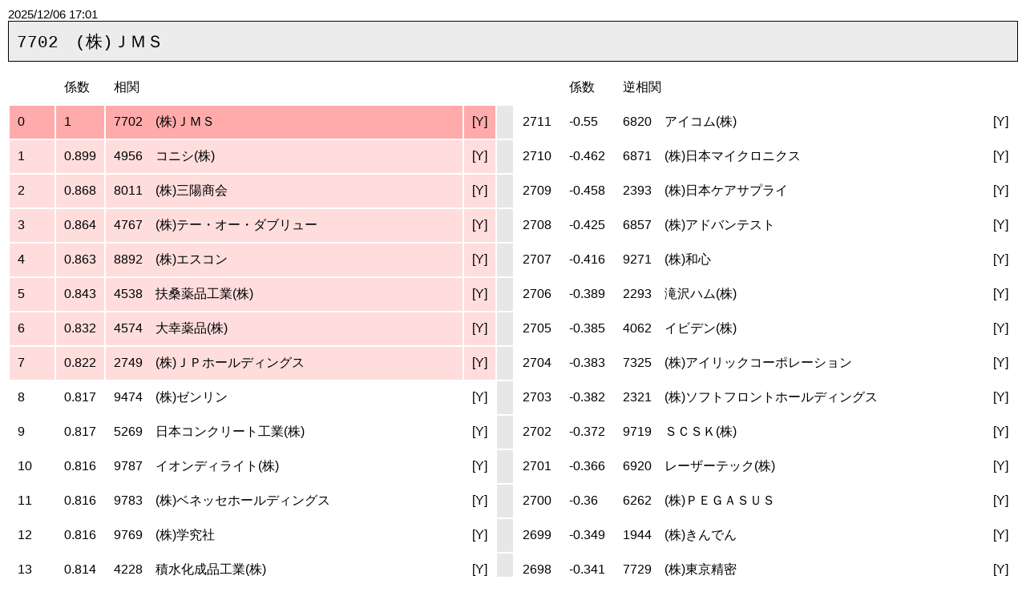

--- FILE ---
content_type: text/html; charset=UTF-8
request_url: http://kabudata.com:100/web/stock/data/output/soukan/7702_sou.html
body_size: 784912
content:
<!DOCTYPE HTML PUBLIC "-//W3C//DTD HTML 4.01 Transitional//EN">
<html lang="ja">
	<head>
		<META http-equiv="Content-Type" content="text/html; charset=UTF-8">
		<META http-equiv="Content-Style-Type" content="text/css">
		<META http-equiv="Content-Script-Type" content="text/javascript">
		<TITLE>相関係数</TITLE>
		<STYLE type="text/css">
		<!--
			body {
				margin:10px;
				padding: 0;
				width:auto;
				font-size: 11pt;
				font-family: "ＭＳ Ｐゴシック","ＭＳ ゴシック",sans-serif;
				background-color : rgba(255,255,255,100);
				background-image: url("/kabudata.png");
				background-repeat: no-repeat;
				background-attachment: scroll;
				background-position: center bottom;
			}
			table {
				border:none;
				background: rgba(155,155,155,0.00);
				margin:10px 0px 10px 0px;
			}
			.title {
				background: rgba(233,233,233,0.85);
				border-radius: .0em;
				border: 1px solid black;
/*				height:10%;-->*/
				padding:10px;
				margin:0px;
/*				width: 100%;*/
				font-size:16pt;
				text-align: left;
				font-family: "Courier","monospace";
			}
			.top1 {
				background: rgba(255,171,171,1);"
			}
			.bottom1 {
				background: rgba(171,171,255,1);"
			}
			.top2 {
				background: rgba(255,221,221,1);"
			}
			.bottom2 {
				background: rgba(221,221,255,1);"
			}
			.none {
				background: rgba(255,255,255,0.85);"
			}
			A:link    { color: #000000; text-decoration: none; }
			A:visited { color: #000000; text-decoration: none; }
			A:hover   { color: #EE2323; text-decoration: underline; }
			
			td {
				padding:10px;
				margin:0px;
			}
			tr {

			}
			.inline-block{
				display:inline-block;
			}
		-->
		</STYLE>
	
	</head>
<body>
2025/12/06 17:01
<div class="title">
	7702　(株)ＪＭＳ
</div>
<table style="">
	<tr>
		<td class="none"></td><td class="none">係数</td><td class="none">相関</td><td></td>
		<td></td>
		<td class="none"></td><td class="none">係数</td><td class="none">逆相関</td><td></td>
	</tr>
	<tr>
		<td class="top1" >0</td><td class="top1">1</td><td class="top1"><a href="./7702_sou.html" target="_new">7702　(株)ＪＭＳ</a></td><td class="top1"><a href="https://profile.yahoo.co.jp/fundamental/7702" target="new">[Y]</a></td>
		<td style="background: rgba(230,230,230,0.95);"></td>
		<td class="none">2711</td><td class="none">-0.55</td><td class="none"><a href="./6820_sou.html" target="_new">6820　アイコム(株)</a></td><td class="none"><a href="https://profile.yahoo.co.jp/fundamental/6820" target="new">[Y]</a></td>
	</tr>
	<tr>
		<td class="top2" >1</td><td class="top2">0.899</td><td class="top2"><a href="./4956_sou.html" target="_new">4956　コニシ(株)</a></td><td class="top2"><a href="https://profile.yahoo.co.jp/fundamental/4956" target="new">[Y]</a></td>
		<td style="background: rgba(230,230,230,0.95);"></td>
		<td class="none">2710</td><td class="none">-0.462</td><td class="none"><a href="./6871_sou.html" target="_new">6871　(株)日本マイクロニクス</a></td><td class="none"><a href="https://profile.yahoo.co.jp/fundamental/6871" target="new">[Y]</a></td>
	</tr>
	<tr>
		<td class="top2" >2</td><td class="top2">0.868</td><td class="top2"><a href="./8011_sou.html" target="_new">8011　(株)三陽商会</a></td><td class="top2"><a href="https://profile.yahoo.co.jp/fundamental/8011" target="new">[Y]</a></td>
		<td style="background: rgba(230,230,230,0.95);"></td>
		<td class="none">2709</td><td class="none">-0.458</td><td class="none"><a href="./2393_sou.html" target="_new">2393　(株)日本ケアサプライ</a></td><td class="none"><a href="https://profile.yahoo.co.jp/fundamental/2393" target="new">[Y]</a></td>
	</tr>
	<tr>
		<td class="top2" >3</td><td class="top2">0.864</td><td class="top2"><a href="./4767_sou.html" target="_new">4767　(株)テー・オー・ダブリュー</a></td><td class="top2"><a href="https://profile.yahoo.co.jp/fundamental/4767" target="new">[Y]</a></td>
		<td style="background: rgba(230,230,230,0.95);"></td>
		<td class="none">2708</td><td class="none">-0.425</td><td class="none"><a href="./6857_sou.html" target="_new">6857　(株)アドバンテスト</a></td><td class="none"><a href="https://profile.yahoo.co.jp/fundamental/6857" target="new">[Y]</a></td>
	</tr>
	<tr>
		<td class="top2" >4</td><td class="top2">0.863</td><td class="top2"><a href="./8892_sou.html" target="_new">8892　(株)エスコン</a></td><td class="top2"><a href="https://profile.yahoo.co.jp/fundamental/8892" target="new">[Y]</a></td>
		<td style="background: rgba(230,230,230,0.95);"></td>
		<td class="none">2707</td><td class="none">-0.416</td><td class="none"><a href="./9271_sou.html" target="_new">9271　(株)和心</a></td><td class="none"><a href="https://profile.yahoo.co.jp/fundamental/9271" target="new">[Y]</a></td>
	</tr>
	<tr>
		<td class="top2" >5</td><td class="top2">0.843</td><td class="top2"><a href="./4538_sou.html" target="_new">4538　扶桑薬品工業(株)</a></td><td class="top2"><a href="https://profile.yahoo.co.jp/fundamental/4538" target="new">[Y]</a></td>
		<td style="background: rgba(230,230,230,0.95);"></td>
		<td class="none">2706</td><td class="none">-0.389</td><td class="none"><a href="./2293_sou.html" target="_new">2293　滝沢ハム(株)</a></td><td class="none"><a href="https://profile.yahoo.co.jp/fundamental/2293" target="new">[Y]</a></td>
	</tr>
	<tr>
		<td class="top2" >6</td><td class="top2">0.832</td><td class="top2"><a href="./4574_sou.html" target="_new">4574　大幸薬品(株)</a></td><td class="top2"><a href="https://profile.yahoo.co.jp/fundamental/4574" target="new">[Y]</a></td>
		<td style="background: rgba(230,230,230,0.95);"></td>
		<td class="none">2705</td><td class="none">-0.385</td><td class="none"><a href="./4062_sou.html" target="_new">4062　イビデン(株)</a></td><td class="none"><a href="https://profile.yahoo.co.jp/fundamental/4062" target="new">[Y]</a></td>
	</tr>
	<tr>
		<td class="top2" >7</td><td class="top2">0.822</td><td class="top2"><a href="./2749_sou.html" target="_new">2749　(株)ＪＰホールディングス</a></td><td class="top2"><a href="https://profile.yahoo.co.jp/fundamental/2749" target="new">[Y]</a></td>
		<td style="background: rgba(230,230,230,0.95);"></td>
		<td class="none">2704</td><td class="none">-0.383</td><td class="none"><a href="./7325_sou.html" target="_new">7325　(株)アイリックコーポレーション</a></td><td class="none"><a href="https://profile.yahoo.co.jp/fundamental/7325" target="new">[Y]</a></td>
	</tr>
	<tr>
		<td class="none" >8</td><td class="none">0.817</td><td class="none"><a href="./9474_sou.html" target="_new">9474　(株)ゼンリン</a></td><td class="none"><a href="https://profile.yahoo.co.jp/fundamental/9474" target="new">[Y]</a></td>
		<td style="background: rgba(230,230,230,0.95);"></td>
		<td class="none">2703</td><td class="none">-0.382</td><td class="none"><a href="./2321_sou.html" target="_new">2321　(株)ソフトフロントホールディングス</a></td><td class="none"><a href="https://profile.yahoo.co.jp/fundamental/2321" target="new">[Y]</a></td>
	</tr>
	<tr>
		<td class="none" >9</td><td class="none">0.817</td><td class="none"><a href="./5269_sou.html" target="_new">5269　日本コンクリート工業(株)</a></td><td class="none"><a href="https://profile.yahoo.co.jp/fundamental/5269" target="new">[Y]</a></td>
		<td style="background: rgba(230,230,230,0.95);"></td>
		<td class="none">2702</td><td class="none">-0.372</td><td class="none"><a href="./9719_sou.html" target="_new">9719　ＳＣＳＫ(株)</a></td><td class="none"><a href="https://profile.yahoo.co.jp/fundamental/9719" target="new">[Y]</a></td>
	</tr>
	<tr>
		<td class="none" >10</td><td class="none">0.816</td><td class="none"><a href="./9787_sou.html" target="_new">9787　イオンディライト(株)</a></td><td class="none"><a href="https://profile.yahoo.co.jp/fundamental/9787" target="new">[Y]</a></td>
		<td style="background: rgba(230,230,230,0.95);"></td>
		<td class="none">2701</td><td class="none">-0.366</td><td class="none"><a href="./6920_sou.html" target="_new">6920　レーザーテック(株)</a></td><td class="none"><a href="https://profile.yahoo.co.jp/fundamental/6920" target="new">[Y]</a></td>
	</tr>
	<tr>
		<td class="none" >11</td><td class="none">0.816</td><td class="none"><a href="./9783_sou.html" target="_new">9783　(株)ベネッセホールディングス</a></td><td class="none"><a href="https://profile.yahoo.co.jp/fundamental/9783" target="new">[Y]</a></td>
		<td style="background: rgba(230,230,230,0.95);"></td>
		<td class="none">2700</td><td class="none">-0.36</td><td class="none"><a href="./6262_sou.html" target="_new">6262　(株)ＰＥＧＡＳＵＳ</a></td><td class="none"><a href="https://profile.yahoo.co.jp/fundamental/6262" target="new">[Y]</a></td>
	</tr>
	<tr>
		<td class="none" >12</td><td class="none">0.816</td><td class="none"><a href="./9769_sou.html" target="_new">9769　(株)学究社</a></td><td class="none"><a href="https://profile.yahoo.co.jp/fundamental/9769" target="new">[Y]</a></td>
		<td style="background: rgba(230,230,230,0.95);"></td>
		<td class="none">2699</td><td class="none">-0.349</td><td class="none"><a href="./1944_sou.html" target="_new">1944　(株)きんでん</a></td><td class="none"><a href="https://profile.yahoo.co.jp/fundamental/1944" target="new">[Y]</a></td>
	</tr>
	<tr>
		<td class="none" >13</td><td class="none">0.814</td><td class="none"><a href="./4228_sou.html" target="_new">4228　積水化成品工業(株)</a></td><td class="none"><a href="https://profile.yahoo.co.jp/fundamental/4228" target="new">[Y]</a></td>
		<td style="background: rgba(230,230,230,0.95);"></td>
		<td class="none">2698</td><td class="none">-0.341</td><td class="none"><a href="./7729_sou.html" target="_new">7729　(株)東京精密</a></td><td class="none"><a href="https://profile.yahoo.co.jp/fundamental/7729" target="new">[Y]</a></td>
	</tr>
	<tr>
		<td class="none" >14</td><td class="none">0.81</td><td class="none"><a href="./4548_sou.html" target="_new">4548　生化学工業(株)</a></td><td class="none"><a href="https://profile.yahoo.co.jp/fundamental/4548" target="new">[Y]</a></td>
		<td style="background: rgba(230,230,230,0.95);"></td>
		<td class="none">2697</td><td class="none">-0.337</td><td class="none"><a href="./4917_sou.html" target="_new">4917　(株)マンダム</a></td><td class="none"><a href="https://profile.yahoo.co.jp/fundamental/4917" target="new">[Y]</a></td>
	</tr>
	<tr>
		<td class="none" >15</td><td class="none">0.808</td><td class="none"><a href="./3861_sou.html" target="_new">3861　王子ホールディングス(株)</a></td><td class="none"><a href="https://profile.yahoo.co.jp/fundamental/3861" target="new">[Y]</a></td>
		<td style="background: rgba(230,230,230,0.95);"></td>
		<td class="none">2696</td><td class="none">-0.332</td><td class="none"><a href="./1949_sou.html" target="_new">1949　住友電設(株)</a></td><td class="none"><a href="https://profile.yahoo.co.jp/fundamental/1949" target="new">[Y]</a></td>
	</tr>
	<tr>
		<td class="none" >16</td><td class="none">0.807</td><td class="none"><a href="./6915_sou.html" target="_new">6915　千代田インテグレ(株)</a></td><td class="none"><a href="https://profile.yahoo.co.jp/fundamental/6915" target="new">[Y]</a></td>
		<td style="background: rgba(230,230,230,0.95);"></td>
		<td class="none">2695</td><td class="none">-0.332</td><td class="none"><a href="./3914_sou.html" target="_new">3914　ＪＩＧ－ＳＡＷ(株)</a></td><td class="none"><a href="https://profile.yahoo.co.jp/fundamental/3914" target="new">[Y]</a></td>
	</tr>
	<tr>
		<td class="none" >17</td><td class="none">0.804</td><td class="none"><a href="./2270_sou.html" target="_new">2270　雪印メグミルク(株)</a></td><td class="none"><a href="https://profile.yahoo.co.jp/fundamental/2270" target="new">[Y]</a></td>
		<td style="background: rgba(230,230,230,0.95);"></td>
		<td class="none">2694</td><td class="none">-0.331</td><td class="none"><a href="./3773_sou.html" target="_new">3773　(株)アドバンスト・メディア</a></td><td class="none"><a href="https://profile.yahoo.co.jp/fundamental/3773" target="new">[Y]</a></td>
	</tr>
	<tr>
		<td class="none" >18</td><td class="none">0.803</td><td class="none"><a href="./8008_sou.html" target="_new">8008　４℃ホールディングス</a></td><td class="none"><a href="https://profile.yahoo.co.jp/fundamental/8008" target="new">[Y]</a></td>
		<td style="background: rgba(230,230,230,0.95);"></td>
		<td class="none">2693</td><td class="none">-0.327</td><td class="none"><a href="./6055_sou.html" target="_new">6055　ジャパンマテリアル(株)</a></td><td class="none"><a href="https://profile.yahoo.co.jp/fundamental/6055" target="new">[Y]</a></td>
	</tr>
	<tr>
		<td class="none" >19</td><td class="none">0.801</td><td class="none"><a href="./2053_sou.html" target="_new">2053　中部飼料(株)</a></td><td class="none"><a href="https://profile.yahoo.co.jp/fundamental/2053" target="new">[Y]</a></td>
		<td style="background: rgba(230,230,230,0.95);"></td>
		<td class="none">2692</td><td class="none">-0.325</td><td class="none"><a href="./5801_sou.html" target="_new">5801　古河電気工業(株)</a></td><td class="none"><a href="https://profile.yahoo.co.jp/fundamental/5801" target="new">[Y]</a></td>
	</tr>
	<tr>
		<td class="none" >20</td><td class="none">0.801</td><td class="none"><a href="./9622_sou.html" target="_new">9622　(株)スペース</a></td><td class="none"><a href="https://profile.yahoo.co.jp/fundamental/9622" target="new">[Y]</a></td>
		<td style="background: rgba(230,230,230,0.95);"></td>
		<td class="none">2691</td><td class="none">-0.32</td><td class="none"><a href="./9478_sou.html" target="_new">9478　ＳＥホールディングス・アンド・インキュベーションズ(株)</a></td><td class="none"><a href="https://profile.yahoo.co.jp/fundamental/9478" target="new">[Y]</a></td>
	</tr>
	<tr>
		<td class="none" >21</td><td class="none">0.799</td><td class="none"><a href="./7600_sou.html" target="_new">7600　(株)日本エム・ディ・エム</a></td><td class="none"><a href="https://profile.yahoo.co.jp/fundamental/7600" target="new">[Y]</a></td>
		<td style="background: rgba(230,230,230,0.95);"></td>
		<td class="none">2690</td><td class="none">-0.316</td><td class="none"><a href="./2934_sou.html" target="_new">2934　ジェイフロンティア(株)</a></td><td class="none"><a href="https://profile.yahoo.co.jp/fundamental/2934" target="new">[Y]</a></td>
	</tr>
	<tr>
		<td class="none" >22</td><td class="none">0.798</td><td class="none"><a href="./8016_sou.html" target="_new">8016　(株)オンワードホールディングス</a></td><td class="none"><a href="https://profile.yahoo.co.jp/fundamental/8016" target="new">[Y]</a></td>
		<td style="background: rgba(230,230,230,0.95);"></td>
		<td class="none">2689</td><td class="none">-0.315</td><td class="none"><a href="./6744_sou.html" target="_new">6744　能美防災(株)</a></td><td class="none"><a href="https://profile.yahoo.co.jp/fundamental/6744" target="new">[Y]</a></td>
	</tr>
	<tr>
		<td class="none" >23</td><td class="none">0.791</td><td class="none"><a href="./8425_sou.html" target="_new">8425　みずほリース(株)</a></td><td class="none"><a href="https://profile.yahoo.co.jp/fundamental/8425" target="new">[Y]</a></td>
		<td style="background: rgba(230,230,230,0.95);"></td>
		<td class="none">2688</td><td class="none">-0.311</td><td class="none"><a href="./4317_sou.html" target="_new">4317　(株)レイ</a></td><td class="none"><a href="https://profile.yahoo.co.jp/fundamental/4317" target="new">[Y]</a></td>
	</tr>
	<tr>
		<td class="none" >24</td><td class="none">0.791</td><td class="none"><a href="./4801_sou.html" target="_new">4801　セントラルスポーツ(株)</a></td><td class="none"><a href="https://profile.yahoo.co.jp/fundamental/4801" target="new">[Y]</a></td>
		<td style="background: rgba(230,230,230,0.95);"></td>
		<td class="none">2687</td><td class="none">-0.308</td><td class="none"><a href="./5191_sou.html" target="_new">5191　住友理工(株)</a></td><td class="none"><a href="https://profile.yahoo.co.jp/fundamental/5191" target="new">[Y]</a></td>
	</tr>
	<tr>
		<td class="none" >25</td><td class="none">0.789</td><td class="none"><a href="./9832_sou.html" target="_new">9832　(株)オートバックスセブン</a></td><td class="none"><a href="https://profile.yahoo.co.jp/fundamental/9832" target="new">[Y]</a></td>
		<td style="background: rgba(230,230,230,0.95);"></td>
		<td class="none">2686</td><td class="none">-0.303</td><td class="none"><a href="./7746_sou.html" target="_new">7746　岡本硝子(株)</a></td><td class="none"><a href="https://profile.yahoo.co.jp/fundamental/7746" target="new">[Y]</a></td>
	</tr>
	<tr>
		<td class="none" >26</td><td class="none">0.788</td><td class="none"><a href="./6345_sou.html" target="_new">6345　(株)アイチコーポレーション</a></td><td class="none"><a href="https://profile.yahoo.co.jp/fundamental/6345" target="new">[Y]</a></td>
		<td style="background: rgba(230,230,230,0.95);"></td>
		<td class="none">2685</td><td class="none">-0.298</td><td class="none"><a href="./9110_sou.html" target="_new">9110　ＮＳユナイテッド海運(株)</a></td><td class="none"><a href="https://profile.yahoo.co.jp/fundamental/9110" target="new">[Y]</a></td>
	</tr>
	<tr>
		<td class="none" >27</td><td class="none">0.788</td><td class="none"><a href="./3276_sou.html" target="_new">3276　(株)ＪＰＭＣ</a></td><td class="none"><a href="https://profile.yahoo.co.jp/fundamental/3276" target="new">[Y]</a></td>
		<td style="background: rgba(230,230,230,0.95);"></td>
		<td class="none">2684</td><td class="none">-0.296</td><td class="none"><a href="./5816_sou.html" target="_new">5816　オーナンバ(株)</a></td><td class="none"><a href="https://profile.yahoo.co.jp/fundamental/5816" target="new">[Y]</a></td>
	</tr>
	<tr>
		<td class="none" >28</td><td class="none">0.787</td><td class="none"><a href="./5210_sou.html" target="_new">5210　日本山村硝子(株)</a></td><td class="none"><a href="https://profile.yahoo.co.jp/fundamental/5210" target="new">[Y]</a></td>
		<td style="background: rgba(230,230,230,0.95);"></td>
		<td class="none">2683</td><td class="none">-0.296</td><td class="none"><a href="./5807_sou.html" target="_new">5807　東京特殊電線(株)</a></td><td class="none"><a href="https://profile.yahoo.co.jp/fundamental/5807" target="new">[Y]</a></td>
	</tr>
	<tr>
		<td class="none" >29</td><td class="none">0.787</td><td class="none"><a href="./2929_sou.html" target="_new">2929　(株)ファーマフーズ</a></td><td class="none"><a href="https://profile.yahoo.co.jp/fundamental/2929" target="new">[Y]</a></td>
		<td style="background: rgba(230,230,230,0.95);"></td>
		<td class="none">2682</td><td class="none">-0.294</td><td class="none"><a href="./7986_sou.html" target="_new">7986　日本アイ・エス・ケイ(株)</a></td><td class="none"><a href="https://profile.yahoo.co.jp/fundamental/7986" target="new">[Y]</a></td>
	</tr>
	<tr>
		<td class="none" >30</td><td class="none">0.786</td><td class="none"><a href="./9274_sou.html" target="_new">9274　ＫＰＰグループホールディングス(株)</a></td><td class="none"><a href="https://profile.yahoo.co.jp/fundamental/9274" target="new">[Y]</a></td>
		<td style="background: rgba(230,230,230,0.95);"></td>
		<td class="none">2681</td><td class="none">-0.292</td><td class="none"><a href="./5802_sou.html" target="_new">5802　住友電気工業(株)</a></td><td class="none"><a href="https://profile.yahoo.co.jp/fundamental/5802" target="new">[Y]</a></td>
	</tr>
	<tr>
		<td class="none" >31</td><td class="none">0.786</td><td class="none"><a href="./8281_sou.html" target="_new">8281　ゼビオホールディングス(株)</a></td><td class="none"><a href="https://profile.yahoo.co.jp/fundamental/8281" target="new">[Y]</a></td>
		<td style="background: rgba(230,230,230,0.95);"></td>
		<td class="none">2680</td><td class="none">-0.286</td><td class="none"><a href="./6754_sou.html" target="_new">6754　アンリツ(株)</a></td><td class="none"><a href="https://profile.yahoo.co.jp/fundamental/6754" target="new">[Y]</a></td>
	</tr>
	<tr>
		<td class="none" >32</td><td class="none">0.785</td><td class="none"><a href="./9743_sou.html" target="_new">9743　(株)丹青社</a></td><td class="none"><a href="https://profile.yahoo.co.jp/fundamental/9743" target="new">[Y]</a></td>
		<td style="background: rgba(230,230,230,0.95);"></td>
		<td class="none">2679</td><td class="none">-0.286</td><td class="none"><a href="./6755_sou.html" target="_new">6755　(株)富士通ゼネラル</a></td><td class="none"><a href="https://profile.yahoo.co.jp/fundamental/6755" target="new">[Y]</a></td>
	</tr>
	<tr>
		<td class="none" >33</td><td class="none">0.785</td><td class="none"><a href="./8584_sou.html" target="_new">8584　(株)ジャックス</a></td><td class="none"><a href="https://profile.yahoo.co.jp/fundamental/8584" target="new">[Y]</a></td>
		<td style="background: rgba(230,230,230,0.95);"></td>
		<td class="none">2678</td><td class="none">-0.284</td><td class="none"><a href="./9766_sou.html" target="_new">9766　コナミグループ(株)</a></td><td class="none"><a href="https://profile.yahoo.co.jp/fundamental/9766" target="new">[Y]</a></td>
	</tr>
	<tr>
		<td class="none" >34</td><td class="none">0.784</td><td class="none"><a href="./7593_sou.html" target="_new">7593　ＶＴホールディングス(株)</a></td><td class="none"><a href="https://profile.yahoo.co.jp/fundamental/7593" target="new">[Y]</a></td>
		<td style="background: rgba(230,230,230,0.95);"></td>
		<td class="none">2677</td><td class="none">-0.283</td><td class="none"><a href="./6981_sou.html" target="_new">6981　(株)村田製作所</a></td><td class="none"><a href="https://profile.yahoo.co.jp/fundamental/6981" target="new">[Y]</a></td>
	</tr>
	<tr>
		<td class="none" >35</td><td class="none">0.783</td><td class="none"><a href="./5911_sou.html" target="_new">5911　(株)横河ブリッジホールディングス</a></td><td class="none"><a href="https://profile.yahoo.co.jp/fundamental/5911" target="new">[Y]</a></td>
		<td style="background: rgba(230,230,230,0.95);"></td>
		<td class="none">2676</td><td class="none">-0.281</td><td class="none"><a href="./3776_sou.html" target="_new">3776　(株)ブロードバンドタワー</a></td><td class="none"><a href="https://profile.yahoo.co.jp/fundamental/3776" target="new">[Y]</a></td>
	</tr>
	<tr>
		<td class="none" >36</td><td class="none">0.779</td><td class="none"><a href="./3191_sou.html" target="_new">3191　(株)ジョイフル本田</a></td><td class="none"><a href="https://profile.yahoo.co.jp/fundamental/3191" target="new">[Y]</a></td>
		<td style="background: rgba(230,230,230,0.95);"></td>
		<td class="none">2675</td><td class="none">-0.277</td><td class="none"><a href="./4241_sou.html" target="_new">4241　(株)アテクト</a></td><td class="none"><a href="https://profile.yahoo.co.jp/fundamental/4241" target="new">[Y]</a></td>
	</tr>
	<tr>
		<td class="none" >37</td><td class="none">0.777</td><td class="none"><a href="./7238_sou.html" target="_new">7238　曙ブレーキ工業(株)</a></td><td class="none"><a href="https://profile.yahoo.co.jp/fundamental/7238" target="new">[Y]</a></td>
		<td style="background: rgba(230,230,230,0.95);"></td>
		<td class="none">2674</td><td class="none">-0.274</td><td class="none"><a href="./9651_sou.html" target="_new">9651　日本プロセス(株)</a></td><td class="none"><a href="https://profile.yahoo.co.jp/fundamental/9651" target="new">[Y]</a></td>
	</tr>
	<tr>
		<td class="none" >38</td><td class="none">0.777</td><td class="none"><a href="./7148_sou.html" target="_new">7148　(株)ＦＰＧ</a></td><td class="none"><a href="https://profile.yahoo.co.jp/fundamental/7148" target="new">[Y]</a></td>
		<td style="background: rgba(230,230,230,0.95);"></td>
		<td class="none">2673</td><td class="none">-0.273</td><td class="none"><a href="./6836_sou.html" target="_new">6836　ぷらっとホーム(株)</a></td><td class="none"><a href="https://profile.yahoo.co.jp/fundamental/6836" target="new">[Y]</a></td>
	</tr>
	<tr>
		<td class="none" >39</td><td class="none">0.776</td><td class="none"><a href="./8793_sou.html" target="_new">8793　ＮＥＣキャピタルソリューション(株)</a></td><td class="none"><a href="https://profile.yahoo.co.jp/fundamental/8793" target="new">[Y]</a></td>
		<td style="background: rgba(230,230,230,0.95);"></td>
		<td class="none">2672</td><td class="none">-0.271</td><td class="none"><a href="./2970_sou.html" target="_new">2970　(株)グッドライフカンパニー</a></td><td class="none"><a href="https://profile.yahoo.co.jp/fundamental/2970" target="new">[Y]</a></td>
	</tr>
	<tr>
		<td class="none" >40</td><td class="none">0.773</td><td class="none"><a href="./8194_sou.html" target="_new">8194　(株)ライフコーポレーション</a></td><td class="none"><a href="https://profile.yahoo.co.jp/fundamental/8194" target="new">[Y]</a></td>
		<td style="background: rgba(230,230,230,0.95);"></td>
		<td class="none">2671</td><td class="none">-0.266</td><td class="none"><a href="./6653_sou.html" target="_new">6653　(株)正興電機製作所</a></td><td class="none"><a href="https://profile.yahoo.co.jp/fundamental/6653" target="new">[Y]</a></td>
	</tr>
	<tr>
		<td class="none" >41</td><td class="none">0.766</td><td class="none"><a href="./3465_sou.html" target="_new">3465　ケイアイスター不動産(株)</a></td><td class="none"><a href="https://profile.yahoo.co.jp/fundamental/3465" target="new">[Y]</a></td>
		<td style="background: rgba(230,230,230,0.95);"></td>
		<td class="none">2670</td><td class="none">-0.265</td><td class="none"><a href="./6629_sou.html" target="_new">6629　テクノホライゾン(株)</a></td><td class="none"><a href="https://profile.yahoo.co.jp/fundamental/6629" target="new">[Y]</a></td>
	</tr>
	<tr>
		<td class="none" >42</td><td class="none">0.764</td><td class="none"><a href="./4691_sou.html" target="_new">4691　ワシントンホテル(株)</a></td><td class="none"><a href="https://profile.yahoo.co.jp/fundamental/4691" target="new">[Y]</a></td>
		<td style="background: rgba(230,230,230,0.95);"></td>
		<td class="none">2669</td><td class="none">-0.264</td><td class="none"><a href="./4446_sou.html" target="_new">4446　Ｌｉｎｋ－Ｕグループ(株)</a></td><td class="none"><a href="https://profile.yahoo.co.jp/fundamental/4446" target="new">[Y]</a></td>
	</tr>
	<tr>
		<td class="none" >43</td><td class="none">0.764</td><td class="none"><a href="./4431_sou.html" target="_new">4431　(株)スマレジ</a></td><td class="none"><a href="https://profile.yahoo.co.jp/fundamental/4431" target="new">[Y]</a></td>
		<td style="background: rgba(230,230,230,0.95);"></td>
		<td class="none">2668</td><td class="none">-0.264</td><td class="none"><a href="./7092_sou.html" target="_new">7092　(株)Ｆａｓｔ　Ｆｉｔｎｅｓｓ　Ｊａｐａｎ</a></td><td class="none"><a href="https://profile.yahoo.co.jp/fundamental/7092" target="new">[Y]</a></td>
	</tr>
	<tr>
		<td class="none" >44</td><td class="none">0.764</td><td class="none"><a href="./4395_sou.html" target="_new">4395　(株)アクリート</a></td><td class="none"><a href="https://profile.yahoo.co.jp/fundamental/4395" target="new">[Y]</a></td>
		<td style="background: rgba(230,230,230,0.95);"></td>
		<td class="none">2667</td><td class="none">-0.263</td><td class="none"><a href="./2226_sou.html" target="_new">2226　(株)湖池屋</a></td><td class="none"><a href="https://profile.yahoo.co.jp/fundamental/2226" target="new">[Y]</a></td>
	</tr>
	<tr>
		<td class="none" >45</td><td class="none">0.763</td><td class="none"><a href="./4215_sou.html" target="_new">4215　タキロンシーアイ(株)</a></td><td class="none"><a href="https://profile.yahoo.co.jp/fundamental/4215" target="new">[Y]</a></td>
		<td style="background: rgba(230,230,230,0.95);"></td>
		<td class="none">2666</td><td class="none">-0.263</td><td class="none"><a href="./1545_sou.html" target="_new">1545　(NEXT FUNDS)NASDAQ-100(H無)連動型上場投信</a></td><td class="none"><a href="https://profile.yahoo.co.jp/fundamental/1545" target="new">[Y]</a></td>
	</tr>
	<tr>
		<td class="none" >46</td><td class="none">0.763</td><td class="none"><a href="./4212_sou.html" target="_new">4212　積水樹脂(株)</a></td><td class="none"><a href="https://profile.yahoo.co.jp/fundamental/4212" target="new">[Y]</a></td>
		<td style="background: rgba(230,230,230,0.95);"></td>
		<td class="none">2665</td><td class="none">-0.263</td><td class="none"><a href="./1547_sou.html" target="_new">1547　上場インデックスファンド米国株式(S&amp;P500)</a></td><td class="none"><a href="https://profile.yahoo.co.jp/fundamental/1547" target="new">[Y]</a></td>
	</tr>
	<tr>
		<td class="none" >47</td><td class="none">0.763</td><td class="none"><a href="./3106_sou.html" target="_new">3106　クラボウ</a></td><td class="none"><a href="https://profile.yahoo.co.jp/fundamental/3106" target="new">[Y]</a></td>
		<td style="background: rgba(230,230,230,0.95);"></td>
		<td class="none">2664</td><td class="none">-0.263</td><td class="none"><a href="./1389_sou.html" target="_new">1389　UBS ETF 英国大型株100(FTSE 100)</a></td><td class="none"><a href="https://profile.yahoo.co.jp/fundamental/1389" target="new">[Y]</a></td>
	</tr>
	<tr>
		<td class="none" >48</td><td class="none">0.762</td><td class="none"><a href="./3249_sou.html" target="_new">3249　産業ファンド投資法人</a></td><td class="none"><a href="https://profile.yahoo.co.jp/fundamental/3249" target="new">[Y]</a></td>
		<td style="background: rgba(230,230,230,0.95);"></td>
		<td class="none">2663</td><td class="none">-0.263</td><td class="none"><a href="./1313_sou.html" target="_new">1313　サムスンKODEX200上場指数投資信託</a></td><td class="none"><a href="https://profile.yahoo.co.jp/fundamental/1313" target="new">[Y]</a></td>
	</tr>
	<tr>
		<td class="none" >49</td><td class="none">0.762</td><td class="none"><a href="./3245_sou.html" target="_new">3245　(株)ディア・ライフ</a></td><td class="none"><a href="https://profile.yahoo.co.jp/fundamental/3245" target="new">[Y]</a></td>
		<td style="background: rgba(230,230,230,0.95);"></td>
		<td class="none">2662</td><td class="none">-0.262</td><td class="none"><a href="./6976_sou.html" target="_new">6976　太陽誘電(株)</a></td><td class="none"><a href="https://profile.yahoo.co.jp/fundamental/6976" target="new">[Y]</a></td>
	</tr>
	<tr>
		<td class="none" >50</td><td class="none">0.762</td><td class="none"><a href="./2468_sou.html" target="_new">2468　(株)フュートレック</a></td><td class="none"><a href="https://profile.yahoo.co.jp/fundamental/2468" target="new">[Y]</a></td>
		<td style="background: rgba(230,230,230,0.95);"></td>
		<td class="none">2661</td><td class="none">-0.262</td><td class="none"><a href="./3891_sou.html" target="_new">3891　ニッポン高度紙工業(株)</a></td><td class="none"><a href="https://profile.yahoo.co.jp/fundamental/3891" target="new">[Y]</a></td>
	</tr>
	<tr>
		<td class="none" >51</td><td class="none">0.762</td><td class="none"><a href="./2462_sou.html" target="_new">2462　ライク(株)</a></td><td class="none"><a href="https://profile.yahoo.co.jp/fundamental/2462" target="new">[Y]</a></td>
		<td style="background: rgba(230,230,230,0.95);"></td>
		<td class="none">2660</td><td class="none">-0.261</td><td class="none"><a href="./3655_sou.html" target="_new">3655　(株)ブレインパッド</a></td><td class="none"><a href="https://profile.yahoo.co.jp/fundamental/3655" target="new">[Y]</a></td>
	</tr>
	<tr>
		<td class="none" >52</td><td class="none">0.758</td><td class="none"><a href="./2294_sou.html" target="_new">2294　(株)柿安本店</a></td><td class="none"><a href="https://profile.yahoo.co.jp/fundamental/2294" target="new">[Y]</a></td>
		<td style="background: rgba(230,230,230,0.95);"></td>
		<td class="none">2659</td><td class="none">-0.26</td><td class="none"><a href="./6777_sou.html" target="_new">6777　ｓａｎｔｅｃ　Ｈｏｌｄｉｎｇｓ(株)</a></td><td class="none"><a href="https://profile.yahoo.co.jp/fundamental/6777" target="new">[Y]</a></td>
	</tr>
	<tr>
		<td class="none" >53</td><td class="none">0.758</td><td class="none"><a href="./5707_sou.html" target="_new">5707　東邦亜鉛(株)</a></td><td class="none"><a href="https://profile.yahoo.co.jp/fundamental/5707" target="new">[Y]</a></td>
		<td style="background: rgba(230,230,230,0.95);"></td>
		<td class="none">2658</td><td class="none">-0.259</td><td class="none"><a href="./1946_sou.html" target="_new">1946　(株)トーエネック</a></td><td class="none"><a href="https://profile.yahoo.co.jp/fundamental/1946" target="new">[Y]</a></td>
	</tr>
	<tr>
		<td class="none" >54</td><td class="none">0.757</td><td class="none"><a href="./3231_sou.html" target="_new">3231　野村不動産ホールディングス(株)</a></td><td class="none"><a href="https://profile.yahoo.co.jp/fundamental/3231" target="new">[Y]</a></td>
		<td style="background: rgba(230,230,230,0.95);"></td>
		<td class="none">2657</td><td class="none">-0.259</td><td class="none"><a href="./8359_sou.html" target="_new">8359　(株)八十二銀行</a></td><td class="none"><a href="https://profile.yahoo.co.jp/fundamental/8359" target="new">[Y]</a></td>
	</tr>
	<tr>
		<td class="none" >55</td><td class="none">0.755</td><td class="none"><a href="./2698_sou.html" target="_new">2698　(株)キャンドゥ</a></td><td class="none"><a href="https://profile.yahoo.co.jp/fundamental/2698" target="new">[Y]</a></td>
		<td style="background: rgba(230,230,230,0.95);"></td>
		<td class="none">2656</td><td class="none">-0.257</td><td class="none"><a href="./3566_sou.html" target="_new">3566　ユニフォームネクスト(株)</a></td><td class="none"><a href="https://profile.yahoo.co.jp/fundamental/3566" target="new">[Y]</a></td>
	</tr>
	<tr>
		<td class="none" >56</td><td class="none">0.753</td><td class="none"><a href="./7751_sou.html" target="_new">7751　キヤノン(株)</a></td><td class="none"><a href="https://profile.yahoo.co.jp/fundamental/7751" target="new">[Y]</a></td>
		<td style="background: rgba(230,230,230,0.95);"></td>
		<td class="none">2655</td><td class="none">-0.257</td><td class="none"><a href="./4434_sou.html" target="_new">4434　(株)サーバーワークス</a></td><td class="none"><a href="https://profile.yahoo.co.jp/fundamental/4434" target="new">[Y]</a></td>
	</tr>
	<tr>
		<td class="none" >57</td><td class="none">0.753</td><td class="none"><a href="./1879_sou.html" target="_new">1879　新日本建設(株)</a></td><td class="none"><a href="https://profile.yahoo.co.jp/fundamental/1879" target="new">[Y]</a></td>
		<td style="background: rgba(230,230,230,0.95);"></td>
		<td class="none">2654</td><td class="none">-0.255</td><td class="none"><a href="./6961_sou.html" target="_new">6961　(株)エンプラス</a></td><td class="none"><a href="https://profile.yahoo.co.jp/fundamental/6961" target="new">[Y]</a></td>
	</tr>
	<tr>
		<td class="none" >58</td><td class="none">0.752</td><td class="none"><a href="./8130_sou.html" target="_new">8130　(株)サンゲツ</a></td><td class="none"><a href="https://profile.yahoo.co.jp/fundamental/8130" target="new">[Y]</a></td>
		<td style="background: rgba(230,230,230,0.95);"></td>
		<td class="none">2653</td><td class="none">-0.252</td><td class="none"><a href="./2334_sou.html" target="_new">2334　(株)イオレ</a></td><td class="none"><a href="https://profile.yahoo.co.jp/fundamental/2334" target="new">[Y]</a></td>
	</tr>
	<tr>
		<td class="none" >59</td><td class="none">0.751</td><td class="none"><a href="./3763_sou.html" target="_new">3763　(株)プロシップ</a></td><td class="none"><a href="https://profile.yahoo.co.jp/fundamental/3763" target="new">[Y]</a></td>
		<td style="background: rgba(230,230,230,0.95);"></td>
		<td class="none">2652</td><td class="none">-0.251</td><td class="none"><a href="./6993_sou.html" target="_new">6993　大黒屋ホールディングス(株)</a></td><td class="none"><a href="https://profile.yahoo.co.jp/fundamental/6993" target="new">[Y]</a></td>
	</tr>
	<tr>
		<td class="none" >60</td><td class="none">0.75</td><td class="none"><a href="./2751_sou.html" target="_new">2751　(株)テンポスホールディングス</a></td><td class="none"><a href="https://profile.yahoo.co.jp/fundamental/2751" target="new">[Y]</a></td>
		<td style="background: rgba(230,230,230,0.95);"></td>
		<td class="none">2651</td><td class="none">-0.251</td><td class="none"><a href="./7337_sou.html" target="_new">7337　(株)ひろぎんホールディングス</a></td><td class="none"><a href="https://profile.yahoo.co.jp/fundamental/7337" target="new">[Y]</a></td>
	</tr>
	<tr>
		<td class="none" >61</td><td class="none">0.748</td><td class="none"><a href="./8925_sou.html" target="_new">8925　(株)アルデプロ</a></td><td class="none"><a href="https://profile.yahoo.co.jp/fundamental/8925" target="new">[Y]</a></td>
		<td style="background: rgba(230,230,230,0.95);"></td>
		<td class="none">2650</td><td class="none">-0.251</td><td class="none"><a href="./7338_sou.html" target="_new">7338　インヴァスト(株)</a></td><td class="none"><a href="https://profile.yahoo.co.jp/fundamental/7338" target="new">[Y]</a></td>
	</tr>
	<tr>
		<td class="none" >62</td><td class="none">0.748</td><td class="none"><a href="./8923_sou.html" target="_new">8923　トーセイ(株)</a></td><td class="none"><a href="https://profile.yahoo.co.jp/fundamental/8923" target="new">[Y]</a></td>
		<td style="background: rgba(230,230,230,0.95);"></td>
		<td class="none">2649</td><td class="none">-0.249</td><td class="none"><a href="./7073_sou.html" target="_new">7073　(株)ジェイック</a></td><td class="none"><a href="https://profile.yahoo.co.jp/fundamental/7073" target="new">[Y]</a></td>
	</tr>
	<tr>
		<td class="none" >63</td><td class="none">0.747</td><td class="none"><a href="./3489_sou.html" target="_new">3489　(株)フェイスネットワーク</a></td><td class="none"><a href="https://profile.yahoo.co.jp/fundamental/3489" target="new">[Y]</a></td>
		<td style="background: rgba(230,230,230,0.95);"></td>
		<td class="none">2648</td><td class="none">-0.247</td><td class="none"><a href="./7046_sou.html" target="_new">7046　ＴＤＳＥ(株)</a></td><td class="none"><a href="https://profile.yahoo.co.jp/fundamental/7046" target="new">[Y]</a></td>
	</tr>
	<tr>
		<td class="none" >64</td><td class="none">0.747</td><td class="none"><a href="./8074_sou.html" target="_new">8074　ユアサ商事(株)</a></td><td class="none"><a href="https://profile.yahoo.co.jp/fundamental/8074" target="new">[Y]</a></td>
		<td style="background: rgba(230,230,230,0.95);"></td>
		<td class="none">2647</td><td class="none">-0.242</td><td class="none"><a href="./6616_sou.html" target="_new">6616　トレックス・セミコンダクター(株)</a></td><td class="none"><a href="https://profile.yahoo.co.jp/fundamental/6616" target="new">[Y]</a></td>
	</tr>
	<tr>
		<td class="none" >65</td><td class="none">0.746</td><td class="none"><a href="./5218_sou.html" target="_new">5218　(株)オハラ</a></td><td class="none"><a href="https://profile.yahoo.co.jp/fundamental/5218" target="new">[Y]</a></td>
		<td style="background: rgba(230,230,230,0.95);"></td>
		<td class="none">2646</td><td class="none">-0.237</td><td class="none"><a href="./7047_sou.html" target="_new">7047　ポート(株)</a></td><td class="none"><a href="https://profile.yahoo.co.jp/fundamental/7047" target="new">[Y]</a></td>
	</tr>
	<tr>
		<td class="none" >66</td><td class="none">0.745</td><td class="none"><a href="./3656_sou.html" target="_new">3656　ＫＬａｂ(株)</a></td><td class="none"><a href="https://profile.yahoo.co.jp/fundamental/3656" target="new">[Y]</a></td>
		<td style="background: rgba(230,230,230,0.95);"></td>
		<td class="none">2645</td><td class="none">-0.236</td><td class="none"><a href="./5830_sou.html" target="_new">5830　(株)いよぎんホールディングス</a></td><td class="none"><a href="https://profile.yahoo.co.jp/fundamental/5830" target="new">[Y]</a></td>
	</tr>
	<tr>
		<td class="none" >67</td><td class="none">0.744</td><td class="none"><a href="./2792_sou.html" target="_new">2792　(株)ハニーズホールディングス</a></td><td class="none"><a href="https://profile.yahoo.co.jp/fundamental/2792" target="new">[Y]</a></td>
		<td style="background: rgba(230,230,230,0.95);"></td>
		<td class="none">2644</td><td class="none">-0.234</td><td class="none"><a href="./4826_sou.html" target="_new">4826　(株)ＣＩＪ</a></td><td class="none"><a href="https://profile.yahoo.co.jp/fundamental/4826" target="new">[Y]</a></td>
	</tr>
	<tr>
		<td class="none" >68</td><td class="none">0.743</td><td class="none"><a href="./6293_sou.html" target="_new">6293　日精樹脂工業(株)</a></td><td class="none"><a href="https://profile.yahoo.co.jp/fundamental/6293" target="new">[Y]</a></td>
		<td style="background: rgba(230,230,230,0.95);"></td>
		<td class="none">2643</td><td class="none">-0.234</td><td class="none"><a href="./9602_sou.html" target="_new">9602　東宝(株)</a></td><td class="none"><a href="https://profile.yahoo.co.jp/fundamental/9602" target="new">[Y]</a></td>
	</tr>
	<tr>
		<td class="none" >69</td><td class="none">0.74</td><td class="none"><a href="./7241_sou.html" target="_new">7241　フタバ産業(株)</a></td><td class="none"><a href="https://profile.yahoo.co.jp/fundamental/7241" target="new">[Y]</a></td>
		<td style="background: rgba(230,230,230,0.95);"></td>
		<td class="none">2642</td><td class="none">-0.234</td><td class="none"><a href="./3856_sou.html" target="_new">3856　Ａｂａｌａｎｃｅ(株)</a></td><td class="none"><a href="https://profile.yahoo.co.jp/fundamental/3856" target="new">[Y]</a></td>
	</tr>
	<tr>
		<td class="none" >70</td><td class="none">0.74</td><td class="none"><a href="./6488_sou.html" target="_new">6488　(株)ヨシタケ</a></td><td class="none"><a href="https://profile.yahoo.co.jp/fundamental/6488" target="new">[Y]</a></td>
		<td style="background: rgba(230,230,230,0.95);"></td>
		<td class="none">2641</td><td class="none">-0.231</td><td class="none"><a href="./4957_sou.html" target="_new">4957　ヤスハラケミカル(株)</a></td><td class="none"><a href="https://profile.yahoo.co.jp/fundamental/4957" target="new">[Y]</a></td>
	</tr>
	<tr>
		<td class="none" >71</td><td class="none">0.74</td><td class="none"><a href="./4619_sou.html" target="_new">4619　日本特殊塗料(株)</a></td><td class="none"><a href="https://profile.yahoo.co.jp/fundamental/4619" target="new">[Y]</a></td>
		<td style="background: rgba(230,230,230,0.95);"></td>
		<td class="none">2640</td><td class="none">-0.229</td><td class="none"><a href="./4368_sou.html" target="_new">4368　扶桑化学工業(株)</a></td><td class="none"><a href="https://profile.yahoo.co.jp/fundamental/4368" target="new">[Y]</a></td>
	</tr>
	<tr>
		<td class="none" >72</td><td class="none">0.739</td><td class="none"><a href="./2109_sou.html" target="_new">2109　ＤＭ三井製糖(株)</a></td><td class="none"><a href="https://profile.yahoo.co.jp/fundamental/2109" target="new">[Y]</a></td>
		<td style="background: rgba(230,230,230,0.95);"></td>
		<td class="none">2639</td><td class="none">-0.228</td><td class="none"><a href="./4875_sou.html" target="_new">4875　メディシノバ</a></td><td class="none"><a href="https://profile.yahoo.co.jp/fundamental/4875" target="new">[Y]</a></td>
	</tr>
	<tr>
		<td class="none" >73</td><td class="none">0.739</td><td class="none"><a href="./1766_sou.html" target="_new">1766　東建コーポレーション(株)</a></td><td class="none"><a href="https://profile.yahoo.co.jp/fundamental/1766" target="new">[Y]</a></td>
		<td style="background: rgba(230,230,230,0.95);"></td>
		<td class="none">2638</td><td class="none">-0.227</td><td class="none"><a href="./6060_sou.html" target="_new">6060　こころネット(株)</a></td><td class="none"><a href="https://profile.yahoo.co.jp/fundamental/6060" target="new">[Y]</a></td>
	</tr>
	<tr>
		<td class="none" >74</td><td class="none">0.738</td><td class="none"><a href="./6823_sou.html" target="_new">6823　リオン(株)</a></td><td class="none"><a href="https://profile.yahoo.co.jp/fundamental/6823" target="new">[Y]</a></td>
		<td style="background: rgba(230,230,230,0.95);"></td>
		<td class="none">2637</td><td class="none">-0.224</td><td class="none"><a href="./6503_sou.html" target="_new">6503　三菱電機(株)</a></td><td class="none"><a href="https://profile.yahoo.co.jp/fundamental/6503" target="new">[Y]</a></td>
	</tr>
	<tr>
		<td class="none" >75</td><td class="none">0.738</td><td class="none"><a href="./3382_sou.html" target="_new">3382　(株)セブン＆アイ・ホールディングス</a></td><td class="none"><a href="https://profile.yahoo.co.jp/fundamental/3382" target="new">[Y]</a></td>
		<td style="background: rgba(230,230,230,0.95);"></td>
		<td class="none">2636</td><td class="none">-0.223</td><td class="none"><a href="./7823_sou.html" target="_new">7823　(株)アートネイチャー</a></td><td class="none"><a href="https://profile.yahoo.co.jp/fundamental/7823" target="new">[Y]</a></td>
	</tr>
	<tr>
		<td class="none" >76</td><td class="none">0.736</td><td class="none"><a href="./8860_sou.html" target="_new">8860　フジ住宅(株)</a></td><td class="none"><a href="https://profile.yahoo.co.jp/fundamental/8860" target="new">[Y]</a></td>
		<td style="background: rgba(230,230,230,0.95);"></td>
		<td class="none">2635</td><td class="none">-0.223</td><td class="none"><a href="./8035_sou.html" target="_new">8035　東京エレクトロン(株)</a></td><td class="none"><a href="https://profile.yahoo.co.jp/fundamental/8035" target="new">[Y]</a></td>
	</tr>
	<tr>
		<td class="none" >77</td><td class="none">0.735</td><td class="none"><a href="./6952_sou.html" target="_new">6952　カシオ計算機(株)</a></td><td class="none"><a href="https://profile.yahoo.co.jp/fundamental/6952" target="new">[Y]</a></td>
		<td style="background: rgba(230,230,230,0.95);"></td>
		<td class="none">2634</td><td class="none">-0.222</td><td class="none"><a href="./5803_sou.html" target="_new">5803　(株)フジクラ</a></td><td class="none"><a href="https://profile.yahoo.co.jp/fundamental/5803" target="new">[Y]</a></td>
	</tr>
	<tr>
		<td class="none" >78</td><td class="none">0.735</td><td class="none"><a href="./5332_sou.html" target="_new">5332　ＴＯＴＯ(株)</a></td><td class="none"><a href="https://profile.yahoo.co.jp/fundamental/5332" target="new">[Y]</a></td>
		<td style="background: rgba(230,230,230,0.95);"></td>
		<td class="none">2633</td><td class="none">-0.222</td><td class="none"><a href="./7326_sou.html" target="_new">7326　ＳＢＩインシュアランスグループ(株)</a></td><td class="none"><a href="https://profile.yahoo.co.jp/fundamental/7326" target="new">[Y]</a></td>
	</tr>
	<tr>
		<td class="none" >79</td><td class="none">0.733</td><td class="none"><a href="./4026_sou.html" target="_new">4026　神島化学工業(株)</a></td><td class="none"><a href="https://profile.yahoo.co.jp/fundamental/4026" target="new">[Y]</a></td>
		<td style="background: rgba(230,230,230,0.95);"></td>
		<td class="none">2632</td><td class="none">-0.22</td><td class="none"><a href="./4099_sou.html" target="_new">4099　四国化成ホールディングス(株)</a></td><td class="none"><a href="https://profile.yahoo.co.jp/fundamental/4099" target="new">[Y]</a></td>
	</tr>
	<tr>
		<td class="none" >80</td><td class="none">0.732</td><td class="none"><a href="./8934_sou.html" target="_new">8934　サンフロンティア不動産(株)</a></td><td class="none"><a href="https://profile.yahoo.co.jp/fundamental/8934" target="new">[Y]</a></td>
		<td style="background: rgba(230,230,230,0.95);"></td>
		<td class="none">2631</td><td class="none">-0.22</td><td class="none"><a href="./6856_sou.html" target="_new">6856　(株)堀場製作所</a></td><td class="none"><a href="https://profile.yahoo.co.jp/fundamental/6856" target="new">[Y]</a></td>
	</tr>
	<tr>
		<td class="none" >81</td><td class="none">0.73</td><td class="none"><a href="./4221_sou.html" target="_new">4221　大倉工業(株)</a></td><td class="none"><a href="https://profile.yahoo.co.jp/fundamental/4221" target="new">[Y]</a></td>
		<td style="background: rgba(230,230,230,0.95);"></td>
		<td class="none">2630</td><td class="none">-0.219</td><td class="none"><a href="./4506_sou.html" target="_new">4506　住友ファーマ(株)</a></td><td class="none"><a href="https://profile.yahoo.co.jp/fundamental/4506" target="new">[Y]</a></td>
	</tr>
	<tr>
		<td class="none" >82</td><td class="none">0.73</td><td class="none"><a href="./3662_sou.html" target="_new">3662　(株)エイチームホールディングス</a></td><td class="none"><a href="https://profile.yahoo.co.jp/fundamental/3662" target="new">[Y]</a></td>
		<td style="background: rgba(230,230,230,0.95);"></td>
		<td class="none">2629</td><td class="none">-0.218</td><td class="none"><a href="./8377_sou.html" target="_new">8377　(株)ほくほくフィナンシャルグループ</a></td><td class="none"><a href="https://profile.yahoo.co.jp/fundamental/8377" target="new">[Y]</a></td>
	</tr>
	<tr>
		<td class="none" >83</td><td class="none">0.729</td><td class="none"><a href="./3990_sou.html" target="_new">3990　ＵＵＵＭ(株)</a></td><td class="none"><a href="https://profile.yahoo.co.jp/fundamental/3990" target="new">[Y]</a></td>
		<td style="background: rgba(230,230,230,0.95);"></td>
		<td class="none">2628</td><td class="none">-0.217</td><td class="none"><a href="./2183_sou.html" target="_new">2183　(株)リニカル</a></td><td class="none"><a href="https://profile.yahoo.co.jp/fundamental/2183" target="new">[Y]</a></td>
	</tr>
	<tr>
		<td class="none" >84</td><td class="none">0.729</td><td class="none"><a href="./6554_sou.html" target="_new">6554　(株)エスユーエス</a></td><td class="none"><a href="https://profile.yahoo.co.jp/fundamental/6554" target="new">[Y]</a></td>
		<td style="background: rgba(230,230,230,0.95);"></td>
		<td class="none">2627</td><td class="none">-0.216</td><td class="none"><a href="./2493_sou.html" target="_new">2493　イーサポートリンク(株)</a></td><td class="none"><a href="https://profile.yahoo.co.jp/fundamental/2493" target="new">[Y]</a></td>
	</tr>
	<tr>
		<td class="none" >85</td><td class="none">0.729</td><td class="none"><a href="./4572_sou.html" target="_new">4572　カルナバイオサイエンス(株)</a></td><td class="none"><a href="https://profile.yahoo.co.jp/fundamental/4572" target="new">[Y]</a></td>
		<td style="background: rgba(230,230,230,0.95);"></td>
		<td class="none">2626</td><td class="none">-0.215</td><td class="none"><a href="./6501_sou.html" target="_new">6501　(株)日立製作所</a></td><td class="none"><a href="https://profile.yahoo.co.jp/fundamental/6501" target="new">[Y]</a></td>
	</tr>
	<tr>
		<td class="none" >86</td><td class="none">0.728</td><td class="none"><a href="./3738_sou.html" target="_new">3738　(株)ティーガイア</a></td><td class="none"><a href="https://profile.yahoo.co.jp/fundamental/3738" target="new">[Y]</a></td>
		<td style="background: rgba(230,230,230,0.95);"></td>
		<td class="none">2625</td><td class="none">-0.215</td><td class="none"><a href="./6502_sou.html" target="_new">6502　(株)東芝</a></td><td class="none"><a href="https://profile.yahoo.co.jp/fundamental/6502" target="new">[Y]</a></td>
	</tr>
	<tr>
		<td class="none" >87</td><td class="none">0.728</td><td class="none"><a href="./3727_sou.html" target="_new">3727　(株)アプリックス</a></td><td class="none"><a href="https://profile.yahoo.co.jp/fundamental/3727" target="new">[Y]</a></td>
		<td style="background: rgba(230,230,230,0.95);"></td>
		<td class="none">2624</td><td class="none">-0.212</td><td class="none"><a href="./6231_sou.html" target="_new">6231　木村工機(株)</a></td><td class="none"><a href="https://profile.yahoo.co.jp/fundamental/6231" target="new">[Y]</a></td>
	</tr>
	<tr>
		<td class="none" >88</td><td class="none">0.727</td><td class="none"><a href="./6962_sou.html" target="_new">6962　(株)大真空</a></td><td class="none"><a href="https://profile.yahoo.co.jp/fundamental/6962" target="new">[Y]</a></td>
		<td style="background: rgba(230,230,230,0.95);"></td>
		<td class="none">2623</td><td class="none">-0.211</td><td class="none"><a href="./9532_sou.html" target="_new">9532　大阪ガス(株)</a></td><td class="none"><a href="https://profile.yahoo.co.jp/fundamental/9532" target="new">[Y]</a></td>
	</tr>
	<tr>
		<td class="none" >89</td><td class="none">0.727</td><td class="none"><a href="./9438_sou.html" target="_new">9438　(株)エムティーアイ</a></td><td class="none"><a href="https://profile.yahoo.co.jp/fundamental/9438" target="new">[Y]</a></td>
		<td style="background: rgba(230,230,230,0.95);"></td>
		<td class="none">2622</td><td class="none">-0.211</td><td class="none"><a href="./7963_sou.html" target="_new">7963　興研(株)</a></td><td class="none"><a href="https://profile.yahoo.co.jp/fundamental/7963" target="new">[Y]</a></td>
	</tr>
	<tr>
		<td class="none" >90</td><td class="none">0.727</td><td class="none"><a href="./2353_sou.html" target="_new">2353　日本駐車場開発(株)</a></td><td class="none"><a href="https://profile.yahoo.co.jp/fundamental/2353" target="new">[Y]</a></td>
		<td style="background: rgba(230,230,230,0.95);"></td>
		<td class="none">2621</td><td class="none">-0.211</td><td class="none"><a href="./2644_sou.html" target="_new">2644　GX 半導体関連-日本株式</a></td><td class="none"><a href="https://profile.yahoo.co.jp/fundamental/2644" target="new">[Y]</a></td>
	</tr>
	<tr>
		<td class="none" >91</td><td class="none">0.725</td><td class="none"><a href="./3950_sou.html" target="_new">3950　ザ・パック(株)</a></td><td class="none"><a href="https://profile.yahoo.co.jp/fundamental/3950" target="new">[Y]</a></td>
		<td style="background: rgba(230,230,230,0.95);"></td>
		<td class="none">2620</td><td class="none">-0.208</td><td class="none"><a href="./7042_sou.html" target="_new">7042　(株)アクセスグループ・ホールディングス</a></td><td class="none"><a href="https://profile.yahoo.co.jp/fundamental/7042" target="new">[Y]</a></td>
	</tr>
	<tr>
		<td class="none" >92</td><td class="none">0.724</td><td class="none"><a href="./9435_sou.html" target="_new">9435　(株)光通信</a></td><td class="none"><a href="https://profile.yahoo.co.jp/fundamental/9435" target="new">[Y]</a></td>
		<td style="background: rgba(230,230,230,0.95);"></td>
		<td class="none">2619</td><td class="none">-0.207</td><td class="none"><a href="./7646_sou.html" target="_new">7646　(株)ＰＬＡＮＴ</a></td><td class="none"><a href="https://profile.yahoo.co.jp/fundamental/7646" target="new">[Y]</a></td>
	</tr>
	<tr>
		<td class="none" >93</td><td class="none">0.723</td><td class="none"><a href="./4813_sou.html" target="_new">4813　(株)ＡＣＣＥＳＳ</a></td><td class="none"><a href="https://profile.yahoo.co.jp/fundamental/4813" target="new">[Y]</a></td>
		<td style="background: rgba(230,230,230,0.95);"></td>
		<td class="none">2618</td><td class="none">-0.206</td><td class="none"><a href="./6890_sou.html" target="_new">6890　(株)フェローテック</a></td><td class="none"><a href="https://profile.yahoo.co.jp/fundamental/6890" target="new">[Y]</a></td>
	</tr>
	<tr>
		<td class="none" >94</td><td class="none">0.722</td><td class="none"><a href="./4809_sou.html" target="_new">4809　パラカ(株)</a></td><td class="none"><a href="https://profile.yahoo.co.jp/fundamental/4809" target="new">[Y]</a></td>
		<td style="background: rgba(230,230,230,0.95);"></td>
		<td class="none">2617</td><td class="none">-0.206</td><td class="none"><a href="./7220_sou.html" target="_new">7220　武蔵精密工業(株)</a></td><td class="none"><a href="https://profile.yahoo.co.jp/fundamental/7220" target="new">[Y]</a></td>
	</tr>
	<tr>
		<td class="none" >95</td><td class="none">0.722</td><td class="none"><a href="./3387_sou.html" target="_new">3387　(株)クリエイト・レストランツ・ホールディングス</a></td><td class="none"><a href="https://profile.yahoo.co.jp/fundamental/3387" target="new">[Y]</a></td>
		<td style="background: rgba(230,230,230,0.95);"></td>
		<td class="none">2616</td><td class="none">-0.205</td><td class="none"><a href="./8227_sou.html" target="_new">8227　(株)しまむら</a></td><td class="none"><a href="https://profile.yahoo.co.jp/fundamental/8227" target="new">[Y]</a></td>
	</tr>
	<tr>
		<td class="none" >96</td><td class="none">0.721</td><td class="none"><a href="./7201_sou.html" target="_new">7201　日産自動車(株)</a></td><td class="none"><a href="https://profile.yahoo.co.jp/fundamental/7201" target="new">[Y]</a></td>
		<td style="background: rgba(230,230,230,0.95);"></td>
		<td class="none">2615</td><td class="none">-0.204</td><td class="none"><a href="./7506_sou.html" target="_new">7506　(株)ハウス　オブ　ローゼ</a></td><td class="none"><a href="https://profile.yahoo.co.jp/fundamental/7506" target="new">[Y]</a></td>
	</tr>
	<tr>
		<td class="none" >97</td><td class="none">0.719</td><td class="none"><a href="./7590_sou.html" target="_new">7590　(株)タカショー</a></td><td class="none"><a href="https://profile.yahoo.co.jp/fundamental/7590" target="new">[Y]</a></td>
		<td style="background: rgba(230,230,230,0.95);"></td>
		<td class="none">2614</td><td class="none">-0.203</td><td class="none"><a href="./7256_sou.html" target="_new">7256　河西工業(株)</a></td><td class="none"><a href="https://profile.yahoo.co.jp/fundamental/7256" target="new">[Y]</a></td>
	</tr>
	<tr>
		<td class="none" >98</td><td class="none">0.719</td><td class="none"><a href="./9831_sou.html" target="_new">9831　(株)ヤマダホールディングス</a></td><td class="none"><a href="https://profile.yahoo.co.jp/fundamental/9831" target="new">[Y]</a></td>
		<td style="background: rgba(230,230,230,0.95);"></td>
		<td class="none">2613</td><td class="none">-0.203</td><td class="none"><a href="./6513_sou.html" target="_new">6513　(株)オリジン</a></td><td class="none"><a href="https://profile.yahoo.co.jp/fundamental/6513" target="new">[Y]</a></td>
	</tr>
	<tr>
		<td class="none" >99</td><td class="none">0.719</td><td class="none"><a href="./2004_sou.html" target="_new">2004　昭和産業(株)</a></td><td class="none"><a href="https://profile.yahoo.co.jp/fundamental/2004" target="new">[Y]</a></td>
		<td style="background: rgba(230,230,230,0.95);"></td>
		<td class="none">2612</td><td class="none">-0.201</td><td class="none"><a href="./7867_sou.html" target="_new">7867　(株)タカラトミー</a></td><td class="none"><a href="https://profile.yahoo.co.jp/fundamental/7867" target="new">[Y]</a></td>
	</tr>
	<tr>
		<td class="none" >100</td><td class="none">0.718</td><td class="none"><a href="./7476_sou.html" target="_new">7476　アズワン(株)</a></td><td class="none"><a href="https://profile.yahoo.co.jp/fundamental/7476" target="new">[Y]</a></td>
		<td style="background: rgba(230,230,230,0.95);"></td>
		<td class="none">2611</td><td class="none">-0.2</td><td class="none"><a href="./5352_sou.html" target="_new">5352　黒崎播磨(株)</a></td><td class="none"><a href="https://profile.yahoo.co.jp/fundamental/5352" target="new">[Y]</a></td>
	</tr>
	<tr>
		<td class="none" >101</td><td class="none">0.716</td><td class="none"><a href="./6428_sou.html" target="_new">6428　(株)オーイズミ</a></td><td class="none"><a href="https://profile.yahoo.co.jp/fundamental/6428" target="new">[Y]</a></td>
		<td style="background: rgba(230,230,230,0.95);"></td>
		<td class="none">2610</td><td class="none">-0.199</td><td class="none"><a href="./1941_sou.html" target="_new">1941　(株)中電工</a></td><td class="none"><a href="https://profile.yahoo.co.jp/fundamental/1941" target="new">[Y]</a></td>
	</tr>
	<tr>
		<td class="none" >102</td><td class="none">0.716</td><td class="none"><a href="./8622_sou.html" target="_new">8622　水戸証券(株)</a></td><td class="none"><a href="https://profile.yahoo.co.jp/fundamental/8622" target="new">[Y]</a></td>
		<td style="background: rgba(230,230,230,0.95);"></td>
		<td class="none">2609</td><td class="none">-0.194</td><td class="none"><a href="./1942_sou.html" target="_new">1942　(株)関電工</a></td><td class="none"><a href="https://profile.yahoo.co.jp/fundamental/1942" target="new">[Y]</a></td>
	</tr>
	<tr>
		<td class="none" >103</td><td class="none">0.715</td><td class="none"><a href="./6328_sou.html" target="_new">6328　荏原実業(株)</a></td><td class="none"><a href="https://profile.yahoo.co.jp/fundamental/6328" target="new">[Y]</a></td>
		<td style="background: rgba(230,230,230,0.95);"></td>
		<td class="none">2608</td><td class="none">-0.194</td><td class="none"><a href="./8174_sou.html" target="_new">8174　日本瓦斯(株)</a></td><td class="none"><a href="https://profile.yahoo.co.jp/fundamental/8174" target="new">[Y]</a></td>
	</tr>
	<tr>
		<td class="none" >104</td><td class="none">0.715</td><td class="none"><a href="./4911_sou.html" target="_new">4911　(株)資生堂</a></td><td class="none"><a href="https://profile.yahoo.co.jp/fundamental/4911" target="new">[Y]</a></td>
		<td style="background: rgba(230,230,230,0.95);"></td>
		<td class="none">2607</td><td class="none">-0.193</td><td class="none"><a href="./8550_sou.html" target="_new">8550　(株)栃木銀行</a></td><td class="none"><a href="https://profile.yahoo.co.jp/fundamental/8550" target="new">[Y]</a></td>
	</tr>
	<tr>
		<td class="none" >105</td><td class="none">0.714</td><td class="none"><a href="./8217_sou.html" target="_new">8217　(株)オークワ</a></td><td class="none"><a href="https://profile.yahoo.co.jp/fundamental/8217" target="new">[Y]</a></td>
		<td style="background: rgba(230,230,230,0.95);"></td>
		<td class="none">2606</td><td class="none">-0.19</td><td class="none"><a href="./1381_sou.html" target="_new">1381　(株)アクシーズ</a></td><td class="none"><a href="https://profile.yahoo.co.jp/fundamental/1381" target="new">[Y]</a></td>
	</tr>
	<tr>
		<td class="none" >106</td><td class="none">0.714</td><td class="none"><a href="./8160_sou.html" target="_new">8160　(株)木曽路</a></td><td class="none"><a href="https://profile.yahoo.co.jp/fundamental/8160" target="new">[Y]</a></td>
		<td style="background: rgba(230,230,230,0.95);"></td>
		<td class="none">2605</td><td class="none">-0.19</td><td class="none"><a href="./4563_sou.html" target="_new">4563　アンジェス(株)</a></td><td class="none"><a href="https://profile.yahoo.co.jp/fundamental/4563" target="new">[Y]</a></td>
	</tr>
	<tr>
		<td class="none" >107</td><td class="none">0.713</td><td class="none"><a href="./7060_sou.html" target="_new">7060　ギークス(株)</a></td><td class="none"><a href="https://profile.yahoo.co.jp/fundamental/7060" target="new">[Y]</a></td>
		<td style="background: rgba(230,230,230,0.95);"></td>
		<td class="none">2604</td><td class="none">-0.183</td><td class="none"><a href="./4461_sou.html" target="_new">4461　第一工業製薬(株)</a></td><td class="none"><a href="https://profile.yahoo.co.jp/fundamental/4461" target="new">[Y]</a></td>
	</tr>
	<tr>
		<td class="none" >108</td><td class="none">0.713</td><td class="none"><a href="./6571_sou.html" target="_new">6571　キュービーネットホールディングス(株)</a></td><td class="none"><a href="https://profile.yahoo.co.jp/fundamental/6571" target="new">[Y]</a></td>
		<td style="background: rgba(230,230,230,0.95);"></td>
		<td class="none">2603</td><td class="none">-0.183</td><td class="none"><a href="./2224_sou.html" target="_new">2224　(株)コモ</a></td><td class="none"><a href="https://profile.yahoo.co.jp/fundamental/2224" target="new">[Y]</a></td>
	</tr>
	<tr>
		<td class="none" >109</td><td class="none">0.713</td><td class="none"><a href="./6151_sou.html" target="_new">6151　日東工器(株)</a></td><td class="none"><a href="https://profile.yahoo.co.jp/fundamental/6151" target="new">[Y]</a></td>
		<td style="background: rgba(230,230,230,0.95);"></td>
		<td class="none">2602</td><td class="none">-0.182</td><td class="none"><a href="./9130_sou.html" target="_new">9130　共栄タンカー(株)</a></td><td class="none"><a href="https://profile.yahoo.co.jp/fundamental/9130" target="new">[Y]</a></td>
	</tr>
	<tr>
		<td class="none" >110</td><td class="none">0.712</td><td class="none"><a href="./7846_sou.html" target="_new">7846　(株)パイロットコーポレーション</a></td><td class="none"><a href="https://profile.yahoo.co.jp/fundamental/7846" target="new">[Y]</a></td>
		<td style="background: rgba(230,230,230,0.95);"></td>
		<td class="none">2601</td><td class="none">-0.182</td><td class="none"><a href="./4381_sou.html" target="_new">4381　ビープラッツ(株)</a></td><td class="none"><a href="https://profile.yahoo.co.jp/fundamental/4381" target="new">[Y]</a></td>
	</tr>
	<tr>
		<td class="none" >111</td><td class="none">0.712</td><td class="none"><a href="./3001_sou.html" target="_new">3001　片倉工業(株)</a></td><td class="none"><a href="https://profile.yahoo.co.jp/fundamental/3001" target="new">[Y]</a></td>
		<td style="background: rgba(230,230,230,0.95);"></td>
		<td class="none">2600</td><td class="none">-0.181</td><td class="none"><a href="./LLY_sou.html" target="_new">LLY　イーライ・リリー</a></td><td class="none"><a href="https://stocks.finance.yahoo.co.jp/us/profile/LLY" target="new">[Y]</a></td>
	</tr>
	<tr>
		<td class="none" >112</td><td class="none">0.711</td><td class="none"><a href="./2002_sou.html" target="_new">2002　(株)日清製粉グループ本社</a></td><td class="none"><a href="https://profile.yahoo.co.jp/fundamental/2002" target="new">[Y]</a></td>
		<td style="background: rgba(230,230,230,0.95);"></td>
		<td class="none">2599</td><td class="none">-0.18</td><td class="none"><a href="./1847_sou.html" target="_new">1847　(株)イチケン</a></td><td class="none"><a href="https://profile.yahoo.co.jp/fundamental/1847" target="new">[Y]</a></td>
	</tr>
	<tr>
		<td class="none" >113</td><td class="none">0.708</td><td class="none"><a href="./9037_sou.html" target="_new">9037　(株)ハマキョウレックス</a></td><td class="none"><a href="https://profile.yahoo.co.jp/fundamental/9037" target="new">[Y]</a></td>
		<td style="background: rgba(230,230,230,0.95);"></td>
		<td class="none">2598</td><td class="none">-0.175</td><td class="none"><a href="./2459_sou.html" target="_new">2459　アウンコンサルティング(株)</a></td><td class="none"><a href="https://profile.yahoo.co.jp/fundamental/2459" target="new">[Y]</a></td>
	</tr>
	<tr>
		<td class="none" >114</td><td class="none">0.706</td><td class="none"><a href="./2309_sou.html" target="_new">2309　シミックホールディングス(株)</a></td><td class="none"><a href="https://profile.yahoo.co.jp/fundamental/2309" target="new">[Y]</a></td>
		<td style="background: rgba(230,230,230,0.95);"></td>
		<td class="none">2597</td><td class="none">-0.174</td><td class="none"><a href="./4755_sou.html" target="_new">4755　楽天グループ(株)</a></td><td class="none"><a href="https://profile.yahoo.co.jp/fundamental/4755" target="new">[Y]</a></td>
	</tr>
	<tr>
		<td class="none" >115</td><td class="none">0.706</td><td class="none"><a href="./2305_sou.html" target="_new">2305　(株)スタジオアリス</a></td><td class="none"><a href="https://profile.yahoo.co.jp/fundamental/2305" target="new">[Y]</a></td>
		<td style="background: rgba(230,230,230,0.95);"></td>
		<td class="none">2596</td><td class="none">-0.173</td><td class="none"><a href="./REGN_sou.html" target="_new">REGN　リジェネロン・ファーマシューティカルズ</a></td><td class="none"><a href="https://stocks.finance.yahoo.co.jp/us/profile/REGN" target="new">[Y]</a></td>
	</tr>
	<tr>
		<td class="none" >116</td><td class="none">0.705</td><td class="none"><a href="./3546_sou.html" target="_new">3546　アレンザホールディングス(株)</a></td><td class="none"><a href="https://profile.yahoo.co.jp/fundamental/3546" target="new">[Y]</a></td>
		<td style="background: rgba(230,230,230,0.95);"></td>
		<td class="none">2595</td><td class="none">-0.172</td><td class="none"><a href="./4686_sou.html" target="_new">4686　(株)ジャストシステム</a></td><td class="none"><a href="https://profile.yahoo.co.jp/fundamental/4686" target="new">[Y]</a></td>
	</tr>
	<tr>
		<td class="none" >117</td><td class="none">0.705</td><td class="none"><a href="./4109_sou.html" target="_new">4109　ステラ　ケミファ(株)</a></td><td class="none"><a href="https://profile.yahoo.co.jp/fundamental/4109" target="new">[Y]</a></td>
		<td style="background: rgba(230,230,230,0.95);"></td>
		<td class="none">2594</td><td class="none">-0.171</td><td class="none"><a href="./7741_sou.html" target="_new">7741　ＨＯＹＡ(株)</a></td><td class="none"><a href="https://profile.yahoo.co.jp/fundamental/7741" target="new">[Y]</a></td>
	</tr>
	<tr>
		<td class="none" >118</td><td class="none">0.704</td><td class="none"><a href="./5965_sou.html" target="_new">5965　(株)フジマック</a></td><td class="none"><a href="https://profile.yahoo.co.jp/fundamental/5965" target="new">[Y]</a></td>
		<td style="background: rgba(230,230,230,0.95);"></td>
		<td class="none">2593</td><td class="none">-0.167</td><td class="none"><a href="./IDXX_sou.html" target="_new">IDXX　アイデックス・ラボラトリーズ</a></td><td class="none"><a href="https://stocks.finance.yahoo.co.jp/us/profile/IDXX" target="new">[Y]</a></td>
	</tr>
	<tr>
		<td class="none" >119</td><td class="none">0.703</td><td class="none"><a href="./7647_sou.html" target="_new">7647　(株)音通</a></td><td class="none"><a href="https://profile.yahoo.co.jp/fundamental/7647" target="new">[Y]</a></td>
		<td style="background: rgba(230,230,230,0.95);"></td>
		<td class="none">2592</td><td class="none">-0.165</td><td class="none"><a href="./4839_sou.html" target="_new">4839　(株)ＷＯＷＯＷ</a></td><td class="none"><a href="https://profile.yahoo.co.jp/fundamental/4839" target="new">[Y]</a></td>
	</tr>
	<tr>
		<td class="none" >120</td><td class="none">0.703</td><td class="none"><a href="./7638_sou.html" target="_new">7638　(株)ＮＥＷ　ＡＲＴ　ＨＯＬＤＩＮＧＳ</a></td><td class="none"><a href="https://profile.yahoo.co.jp/fundamental/7638" target="new">[Y]</a></td>
		<td style="background: rgba(230,230,230,0.95);"></td>
		<td class="none">2591</td><td class="none">-0.164</td><td class="none"><a href="./CAT_sou.html" target="_new">CAT　キャタピラー</a></td><td class="none"><a href="https://stocks.finance.yahoo.co.jp/us/profile/CAT" target="new">[Y]</a></td>
	</tr>
	<tr>
		<td class="none" >121</td><td class="none">0.703</td><td class="none"><a href="./6301_sou.html" target="_new">6301　コマツ</a></td><td class="none"><a href="https://profile.yahoo.co.jp/fundamental/6301" target="new">[Y]</a></td>
		<td style="background: rgba(230,230,230,0.95);"></td>
		<td class="none">2590</td><td class="none">-0.162</td><td class="none"><a href="./2437_sou.html" target="_new">2437　Ｓｈｉｎｗａ　Ｗｉｓｅ　Ｈｏｌｄｉｎｇｓ(株)</a></td><td class="none"><a href="https://profile.yahoo.co.jp/fundamental/2437" target="new">[Y]</a></td>
	</tr>
	<tr>
		<td class="none" >122</td><td class="none">0.701</td><td class="none"><a href="./3817_sou.html" target="_new">3817　(株)ＳＲＡホールディングス</a></td><td class="none"><a href="https://profile.yahoo.co.jp/fundamental/3817" target="new">[Y]</a></td>
		<td style="background: rgba(230,230,230,0.95);"></td>
		<td class="none">2589</td><td class="none">-0.161</td><td class="none"><a href="./6772_sou.html" target="_new">6772　東京コスモス電機(株)</a></td><td class="none"><a href="https://profile.yahoo.co.jp/fundamental/6772" target="new">[Y]</a></td>
	</tr>
	<tr>
		<td class="none" >123</td><td class="none">0.701</td><td class="none"><a href="./3284_sou.html" target="_new">3284　(株)フージャースホールディングス</a></td><td class="none"><a href="https://profile.yahoo.co.jp/fundamental/3284" target="new">[Y]</a></td>
		<td style="background: rgba(230,230,230,0.95);"></td>
		<td class="none">2588</td><td class="none">-0.161</td><td class="none"><a href="./3540_sou.html" target="_new">3540　(株)歯愛メディカル</a></td><td class="none"><a href="https://profile.yahoo.co.jp/fundamental/3540" target="new">[Y]</a></td>
	</tr>
	<tr>
		<td class="none" >124</td><td class="none">0.701</td><td class="none"><a href="./2685_sou.html" target="_new">2685　(株)アンドエスティＨＤ</a></td><td class="none"><a href="https://profile.yahoo.co.jp/fundamental/2685" target="new">[Y]</a></td>
		<td style="background: rgba(230,230,230,0.95);"></td>
		<td class="none">2587</td><td class="none">-0.161</td><td class="none"><a href="./MSCI_sou.html" target="_new">MSCI　エム・エス・シー・アイ</a></td><td class="none"><a href="https://stocks.finance.yahoo.co.jp/us/profile/MSCI" target="new">[Y]</a></td>
	</tr>
	<tr>
		<td class="none" >125</td><td class="none">0.7</td><td class="none"><a href="./6222_sou.html" target="_new">6222　(株)島精機製作所</a></td><td class="none"><a href="https://profile.yahoo.co.jp/fundamental/6222" target="new">[Y]</a></td>
		<td style="background: rgba(230,230,230,0.95);"></td>
		<td class="none">2586</td><td class="none">-0.158</td><td class="none"><a href="./ASML_sou.html" target="_new">ASML　ASMLホールディング</a></td><td class="none"><a href="https://stocks.finance.yahoo.co.jp/us/profile/ASML" target="new">[Y]</a></td>
	</tr>
	<tr>
		<td class="none" >126</td><td class="none">0.7</td><td class="none"><a href="./3877_sou.html" target="_new">3877　中越パルプ工業(株)</a></td><td class="none"><a href="https://profile.yahoo.co.jp/fundamental/3877" target="new">[Y]</a></td>
		<td style="background: rgba(230,230,230,0.95);"></td>
		<td class="none">2585</td><td class="none">-0.157</td><td class="none"><a href="./1811_sou.html" target="_new">1811　(株)錢高組</a></td><td class="none"><a href="https://profile.yahoo.co.jp/fundamental/1811" target="new">[Y]</a></td>
	</tr>
	<tr>
		<td class="none" >127</td><td class="none">0.699</td><td class="none"><a href="./3053_sou.html" target="_new">3053　(株)ペッパーフードサービス</a></td><td class="none"><a href="https://profile.yahoo.co.jp/fundamental/3053" target="new">[Y]</a></td>
		<td style="background: rgba(230,230,230,0.95);"></td>
		<td class="none">2584</td><td class="none">-0.157</td><td class="none"><a href="./6770_sou.html" target="_new">6770　アルプスアルパイン(株)</a></td><td class="none"><a href="https://profile.yahoo.co.jp/fundamental/6770" target="new">[Y]</a></td>
	</tr>
	<tr>
		<td class="none" >128</td><td class="none">0.698</td><td class="none"><a href="./6570_sou.html" target="_new">6570　(株)共和コーポレーション</a></td><td class="none"><a href="https://profile.yahoo.co.jp/fundamental/6570" target="new">[Y]</a></td>
		<td style="background: rgba(230,230,230,0.95);"></td>
		<td class="none">2583</td><td class="none">-0.153</td><td class="none"><a href="./6622_sou.html" target="_new">6622　(株)ダイヘン</a></td><td class="none"><a href="https://profile.yahoo.co.jp/fundamental/6622" target="new">[Y]</a></td>
	</tr>
	<tr>
		<td class="none" >129</td><td class="none">0.698</td><td class="none"><a href="./3085_sou.html" target="_new">3085　アークランドサービスホールディングス(株)</a></td><td class="none"><a href="https://profile.yahoo.co.jp/fundamental/3085" target="new">[Y]</a></td>
		<td style="background: rgba(230,230,230,0.95);"></td>
		<td class="none">2582</td><td class="none">-0.153</td><td class="none"><a href="./7689_sou.html" target="_new">7689　(株)コパ・コーポレーション</a></td><td class="none"><a href="https://profile.yahoo.co.jp/fundamental/7689" target="new">[Y]</a></td>
	</tr>
	<tr>
		<td class="none" >130</td><td class="none">0.698</td><td class="none"><a href="./3076_sou.html" target="_new">3076　あい　ホールディングス(株)</a></td><td class="none"><a href="https://profile.yahoo.co.jp/fundamental/3076" target="new">[Y]</a></td>
		<td style="background: rgba(230,230,230,0.95);"></td>
		<td class="none">2581</td><td class="none">-0.152</td><td class="none"><a href="./4812_sou.html" target="_new">4812　(株)電通総研</a></td><td class="none"><a href="https://profile.yahoo.co.jp/fundamental/4812" target="new">[Y]</a></td>
	</tr>
	<tr>
		<td class="none" >131</td><td class="none">0.697</td><td class="none"><a href="./4114_sou.html" target="_new">4114　(株)日本触媒</a></td><td class="none"><a href="https://profile.yahoo.co.jp/fundamental/4114" target="new">[Y]</a></td>
		<td style="background: rgba(230,230,230,0.95);"></td>
		<td class="none">2580</td><td class="none">-0.152</td><td class="none"><a href="./8522_sou.html" target="_new">8522　(株)名古屋銀行</a></td><td class="none"><a href="https://profile.yahoo.co.jp/fundamental/8522" target="new">[Y]</a></td>
	</tr>
	<tr>
		<td class="none" >132</td><td class="none">0.694</td><td class="none"><a href="./7628_sou.html" target="_new">7628　(株)オーハシテクニカ</a></td><td class="none"><a href="https://profile.yahoo.co.jp/fundamental/7628" target="new">[Y]</a></td>
		<td style="background: rgba(230,230,230,0.95);"></td>
		<td class="none">2579</td><td class="none">-0.152</td><td class="none"><a href="./3563_sou.html" target="_new">3563　(株)ＦＯＯＤ　＆　ＬＩＦＥ　ＣＯＭＰＡＮＩＥＳ</a></td><td class="none"><a href="https://profile.yahoo.co.jp/fundamental/3563" target="new">[Y]</a></td>
	</tr>
	<tr>
		<td class="none" >133</td><td class="none">0.693</td><td class="none"><a href="./2975_sou.html" target="_new">2975　スター・マイカ・ホールディングス(株)</a></td><td class="none"><a href="https://profile.yahoo.co.jp/fundamental/2975" target="new">[Y]</a></td>
		<td style="background: rgba(230,230,230,0.95);"></td>
		<td class="none">2578</td><td class="none">-0.152</td><td class="none"><a href="./2700_sou.html" target="_new">2700　木徳神糧(株)</a></td><td class="none"><a href="https://profile.yahoo.co.jp/fundamental/2700" target="new">[Y]</a></td>
	</tr>
	<tr>
		<td class="none" >134</td><td class="none">0.693</td><td class="none"><a href="./6724_sou.html" target="_new">6724　セイコーエプソン(株)</a></td><td class="none"><a href="https://profile.yahoo.co.jp/fundamental/6724" target="new">[Y]</a></td>
		<td style="background: rgba(230,230,230,0.95);"></td>
		<td class="none">2577</td><td class="none">-0.152</td><td class="none"><a href="./SCCO_sou.html" target="_new">SCCO　サザン・コッパー</a></td><td class="none"><a href="https://stocks.finance.yahoo.co.jp/us/profile/SCCO" target="new">[Y]</a></td>
	</tr>
	<tr>
		<td class="none" >135</td><td class="none">0.692</td><td class="none"><a href="./6798_sou.html" target="_new">6798　ＳＭＫ(株)</a></td><td class="none"><a href="https://profile.yahoo.co.jp/fundamental/6798" target="new">[Y]</a></td>
		<td style="background: rgba(230,230,230,0.95);"></td>
		<td class="none">2576</td><td class="none">-0.151</td><td class="none"><a href="./AMZN_sou.html" target="_new">AMZN　アマゾン・ドット・コム</a></td><td class="none"><a href="https://stocks.finance.yahoo.co.jp/us/profile/AMZN" target="new">[Y]</a></td>
	</tr>
	<tr>
		<td class="none" >136</td><td class="none">0.692</td><td class="none"><a href="./1813_sou.html" target="_new">1813　(株)不動テトラ</a></td><td class="none"><a href="https://profile.yahoo.co.jp/fundamental/1813" target="new">[Y]</a></td>
		<td style="background: rgba(230,230,230,0.95);"></td>
		<td class="none">2575</td><td class="none">-0.151</td><td class="none"><a href="./CMI_sou.html" target="_new">CMI　カミンズ</a></td><td class="none"><a href="https://stocks.finance.yahoo.co.jp/us/profile/CMI" target="new">[Y]</a></td>
	</tr>
	<tr>
		<td class="none" >137</td><td class="none">0.691</td><td class="none"><a href="./8097_sou.html" target="_new">8097　三愛オブリ(株)</a></td><td class="none"><a href="https://profile.yahoo.co.jp/fundamental/8097" target="new">[Y]</a></td>
		<td style="background: rgba(230,230,230,0.95);"></td>
		<td class="none">2574</td><td class="none">-0.15</td><td class="none"><a href="./2281_sou.html" target="_new">2281　プリマハム(株)</a></td><td class="none"><a href="https://profile.yahoo.co.jp/fundamental/2281" target="new">[Y]</a></td>
	</tr>
	<tr>
		<td class="none" >138</td><td class="none">0.69</td><td class="none"><a href="./4168_sou.html" target="_new">4168　(株)ヤプリ</a></td><td class="none"><a href="https://profile.yahoo.co.jp/fundamental/4168" target="new">[Y]</a></td>
		<td style="background: rgba(230,230,230,0.95);"></td>
		<td class="none">2573</td><td class="none">-0.15</td><td class="none"><a href="./6548_sou.html" target="_new">6548　(株)旅工房</a></td><td class="none"><a href="https://profile.yahoo.co.jp/fundamental/6548" target="new">[Y]</a></td>
	</tr>
	<tr>
		<td class="none" >139</td><td class="none">0.69</td><td class="none"><a href="./7261_sou.html" target="_new">7261　マツダ(株)</a></td><td class="none"><a href="https://profile.yahoo.co.jp/fundamental/7261" target="new">[Y]</a></td>
		<td style="background: rgba(230,230,230,0.95);"></td>
		<td class="none">2572</td><td class="none">-0.15</td><td class="none"><a href="./IBM_sou.html" target="_new">IBM　インターナショナル・ビジネス・マシーンズ</a></td><td class="none"><a href="https://stocks.finance.yahoo.co.jp/us/profile/IBM" target="new">[Y]</a></td>
	</tr>
	<tr>
		<td class="none" >140</td><td class="none">0.689</td><td class="none"><a href="./6517_sou.html" target="_new">6517　デンヨー(株)</a></td><td class="none"><a href="https://profile.yahoo.co.jp/fundamental/6517" target="new">[Y]</a></td>
		<td style="background: rgba(230,230,230,0.95);"></td>
		<td class="none">2571</td><td class="none">-0.15</td><td class="none"><a href="./GS_sou.html" target="_new">GS　ゴールドマン・サックス・グループ</a></td><td class="none"><a href="https://stocks.finance.yahoo.co.jp/us/profile/GS" target="new">[Y]</a></td>
	</tr>
	<tr>
		<td class="none" >141</td><td class="none">0.689</td><td class="none"><a href="./6371_sou.html" target="_new">6371　(株)椿本チエイン</a></td><td class="none"><a href="https://profile.yahoo.co.jp/fundamental/6371" target="new">[Y]</a></td>
		<td style="background: rgba(230,230,230,0.95);"></td>
		<td class="none">2570</td><td class="none">-0.149</td><td class="none"><a href="./5857_sou.html" target="_new">5857　ＡＲＥホールディングス(株)</a></td><td class="none"><a href="https://profile.yahoo.co.jp/fundamental/5857" target="new">[Y]</a></td>
	</tr>
	<tr>
		<td class="none" >142</td><td class="none">0.688</td><td class="none"><a href="./5013_sou.html" target="_new">5013　(株)ユシロ</a></td><td class="none"><a href="https://profile.yahoo.co.jp/fundamental/5013" target="new">[Y]</a></td>
		<td style="background: rgba(230,230,230,0.95);"></td>
		<td class="none">2569</td><td class="none">-0.149</td><td class="none"><a href="./NVDA_sou.html" target="_new">NVDA　エヌビディア</a></td><td class="none"><a href="https://stocks.finance.yahoo.co.jp/us/profile/NVDA" target="new">[Y]</a></td>
	</tr>
	<tr>
		<td class="none" >143</td><td class="none">0.687</td><td class="none"><a href="./5938_sou.html" target="_new">5938　(株)ＬＩＸＩＬ</a></td><td class="none"><a href="https://profile.yahoo.co.jp/fundamental/5938" target="new">[Y]</a></td>
		<td style="background: rgba(230,230,230,0.95);"></td>
		<td class="none">2568</td><td class="none">-0.149</td><td class="none"><a href="./AVGO_sou.html" target="_new">AVGO　ブロードコム</a></td><td class="none"><a href="https://stocks.finance.yahoo.co.jp/us/profile/AVGO" target="new">[Y]</a></td>
	</tr>
	<tr>
		<td class="none" >144</td><td class="none">0.687</td><td class="none"><a href="./3758_sou.html" target="_new">3758　(株)アエリア</a></td><td class="none"><a href="https://profile.yahoo.co.jp/fundamental/3758" target="new">[Y]</a></td>
		<td style="background: rgba(230,230,230,0.95);"></td>
		<td class="none">2567</td><td class="none">-0.149</td><td class="none"><a href="./TSLA_sou.html" target="_new">TSLA　テスラ</a></td><td class="none"><a href="https://stocks.finance.yahoo.co.jp/us/profile/TSLA" target="new">[Y]</a></td>
	</tr>
	<tr>
		<td class="none" >145</td><td class="none">0.687</td><td class="none"><a href="./3091_sou.html" target="_new">3091　(株)ブロンコビリー</a></td><td class="none"><a href="https://profile.yahoo.co.jp/fundamental/3091" target="new">[Y]</a></td>
		<td style="background: rgba(230,230,230,0.95);"></td>
		<td class="none">2566</td><td class="none">-0.149</td><td class="none"><a href="./MU_sou.html" target="_new">MU　マイクロン・テクノロジー</a></td><td class="none"><a href="https://stocks.finance.yahoo.co.jp/us/profile/MU" target="new">[Y]</a></td>
	</tr>
	<tr>
		<td class="none" >146</td><td class="none">0.686</td><td class="none"><a href="./6569_sou.html" target="_new">6569　日総工産(株)</a></td><td class="none"><a href="https://profile.yahoo.co.jp/fundamental/6569" target="new">[Y]</a></td>
		<td style="background: rgba(230,230,230,0.95);"></td>
		<td class="none">2565</td><td class="none">-0.148</td><td class="none"><a href="./TWLO_sou.html" target="_new">TWLO　トゥイリオ</a></td><td class="none"><a href="https://stocks.finance.yahoo.co.jp/us/profile/TWLO" target="new">[Y]</a></td>
	</tr>
	<tr>
		<td class="none" >147</td><td class="none">0.686</td><td class="none"><a href="./6568_sou.html" target="_new">6568　神戸天然物化学(株)</a></td><td class="none"><a href="https://profile.yahoo.co.jp/fundamental/6568" target="new">[Y]</a></td>
		<td style="background: rgba(230,230,230,0.95);"></td>
		<td class="none">2564</td><td class="none">-0.147</td><td class="none"><a href="./7235_sou.html" target="_new">7235　東京ラヂエーター製造(株)</a></td><td class="none"><a href="https://profile.yahoo.co.jp/fundamental/7235" target="new">[Y]</a></td>
	</tr>
	<tr>
		<td class="none" >148</td><td class="none">0.686</td><td class="none"><a href="./7917_sou.html" target="_new">7917　ＺＡＣＲＯＳ(株)</a></td><td class="none"><a href="https://profile.yahoo.co.jp/fundamental/7917" target="new">[Y]</a></td>
		<td style="background: rgba(230,230,230,0.95);"></td>
		<td class="none">2563</td><td class="none">-0.147</td><td class="none"><a href="./ILMN_sou.html" target="_new">ILMN　イルミナ</a></td><td class="none"><a href="https://stocks.finance.yahoo.co.jp/us/profile/ILMN" target="new">[Y]</a></td>
	</tr>
	<tr>
		<td class="none" >149</td><td class="none">0.683</td><td class="none"><a href="./4633_sou.html" target="_new">4633　サカタインクス(株)</a></td><td class="none"><a href="https://profile.yahoo.co.jp/fundamental/4633" target="new">[Y]</a></td>
		<td style="background: rgba(230,230,230,0.95);"></td>
		<td class="none">2562</td><td class="none">-0.147</td><td class="none"><a href="./LRCX_sou.html" target="_new">LRCX　ラム・リサーチ</a></td><td class="none"><a href="https://stocks.finance.yahoo.co.jp/us/profile/LRCX" target="new">[Y]</a></td>
	</tr>
	<tr>
		<td class="none" >150</td><td class="none">0.683</td><td class="none"><a href="./3333_sou.html" target="_new">3333　(株)あさひ</a></td><td class="none"><a href="https://profile.yahoo.co.jp/fundamental/3333" target="new">[Y]</a></td>
		<td style="background: rgba(230,230,230,0.95);"></td>
		<td class="none">2561</td><td class="none">-0.146</td><td class="none"><a href="./9119_sou.html" target="_new">9119　飯野海運(株)</a></td><td class="none"><a href="https://profile.yahoo.co.jp/fundamental/9119" target="new">[Y]</a></td>
	</tr>
	<tr>
		<td class="none" >151</td><td class="none">0.682</td><td class="none"><a href="./7895_sou.html" target="_new">7895　中央化学(株)</a></td><td class="none"><a href="https://profile.yahoo.co.jp/fundamental/7895" target="new">[Y]</a></td>
		<td style="background: rgba(230,230,230,0.95);"></td>
		<td class="none">2560</td><td class="none">-0.146</td><td class="none"><a href="./7808_sou.html" target="_new">7808　(株)シー・エス・ランバー</a></td><td class="none"><a href="https://profile.yahoo.co.jp/fundamental/7808" target="new">[Y]</a></td>
	</tr>
	<tr>
		<td class="none" >152</td><td class="none">0.682</td><td class="none"><a href="./7962_sou.html" target="_new">7962　(株)キングジム</a></td><td class="none"><a href="https://profile.yahoo.co.jp/fundamental/7962" target="new">[Y]</a></td>
		<td style="background: rgba(230,230,230,0.95);"></td>
		<td class="none">2559</td><td class="none">-0.146</td><td class="none"><a href="./9263_sou.html" target="_new">9263　(株)ビジョナリーホールディングス</a></td><td class="none"><a href="https://profile.yahoo.co.jp/fundamental/9263" target="new">[Y]</a></td>
	</tr>
	<tr>
		<td class="none" >153</td><td class="none">0.682</td><td class="none"><a href="./8086_sou.html" target="_new">8086　ニプロ(株)</a></td><td class="none"><a href="https://profile.yahoo.co.jp/fundamental/8086" target="new">[Y]</a></td>
		<td style="background: rgba(230,230,230,0.95);"></td>
		<td class="none">2558</td><td class="none">-0.146</td><td class="none"><a href="./JPM_sou.html" target="_new">JPM　JPモルガン・チェース</a></td><td class="none"><a href="https://stocks.finance.yahoo.co.jp/us/profile/JPM" target="new">[Y]</a></td>
	</tr>
	<tr>
		<td class="none" >154</td><td class="none">0.682</td><td class="none"><a href="./3708_sou.html" target="_new">3708　特種東海製紙(株)</a></td><td class="none"><a href="https://profile.yahoo.co.jp/fundamental/3708" target="new">[Y]</a></td>
		<td style="background: rgba(230,230,230,0.95);"></td>
		<td class="none">2557</td><td class="none">-0.146</td><td class="none"><a href="./SPGI_sou.html" target="_new">SPGI　S&amp;Pグローバル</a></td><td class="none"><a href="https://stocks.finance.yahoo.co.jp/us/profile/SPGI" target="new">[Y]</a></td>
	</tr>
	<tr>
		<td class="none" >155</td><td class="none">0.681</td><td class="none"><a href="./6349_sou.html" target="_new">6349　(株)小森コーポレーション</a></td><td class="none"><a href="https://profile.yahoo.co.jp/fundamental/6349" target="new">[Y]</a></td>
		<td style="background: rgba(230,230,230,0.95);"></td>
		<td class="none">2556</td><td class="none">-0.146</td><td class="none"><a href="./TEL_sou.html" target="_new">TEL　TEコネクティビティ</a></td><td class="none"><a href="https://stocks.finance.yahoo.co.jp/us/profile/TEL" target="new">[Y]</a></td>
	</tr>
	<tr>
		<td class="none" >156</td><td class="none">0.681</td><td class="none"><a href="./5195_sou.html" target="_new">5195　バンドー化学(株)</a></td><td class="none"><a href="https://profile.yahoo.co.jp/fundamental/5195" target="new">[Y]</a></td>
		<td style="background: rgba(230,230,230,0.95);"></td>
		<td class="none">2555</td><td class="none">-0.145</td><td class="none"><a href="./6546_sou.html" target="_new">6546　フルテック(株)</a></td><td class="none"><a href="https://profile.yahoo.co.jp/fundamental/6546" target="new">[Y]</a></td>
	</tr>
	<tr>
		<td class="none" >157</td><td class="none">0.68</td><td class="none"><a href="./2217_sou.html" target="_new">2217　モロゾフ(株)</a></td><td class="none"><a href="https://profile.yahoo.co.jp/fundamental/2217" target="new">[Y]</a></td>
		<td style="background: rgba(230,230,230,0.95);"></td>
		<td class="none">2554</td><td class="none">-0.145</td><td class="none"><a href="./AAPL_sou.html" target="_new">AAPL　アップル</a></td><td class="none"><a href="https://stocks.finance.yahoo.co.jp/us/profile/AAPL" target="new">[Y]</a></td>
	</tr>
	<tr>
		<td class="none" >158</td><td class="none">0.68</td><td class="none"><a href="./6381_sou.html" target="_new">6381　アネスト岩田(株)</a></td><td class="none"><a href="https://profile.yahoo.co.jp/fundamental/6381" target="new">[Y]</a></td>
		<td style="background: rgba(230,230,230,0.95);"></td>
		<td class="none">2553</td><td class="none">-0.145</td><td class="none"><a href="./QCOM_sou.html" target="_new">QCOM　クアルコム</a></td><td class="none"><a href="https://stocks.finance.yahoo.co.jp/us/profile/QCOM" target="new">[Y]</a></td>
	</tr>
	<tr>
		<td class="none" >159</td><td class="none">0.68</td><td class="none"><a href="./2602_sou.html" target="_new">2602　日清オイリオグループ(株)</a></td><td class="none"><a href="https://profile.yahoo.co.jp/fundamental/2602" target="new">[Y]</a></td>
		<td style="background: rgba(230,230,230,0.95);"></td>
		<td class="none">2552</td><td class="none">-0.145</td><td class="none"><a href="./UPS_sou.html" target="_new">UPS　ユナイテッド・パーセル・サービス</a></td><td class="none"><a href="https://stocks.finance.yahoo.co.jp/us/profile/UPS" target="new">[Y]</a></td>
	</tr>
	<tr>
		<td class="none" >160</td><td class="none">0.679</td><td class="none"><a href="./5282_sou.html" target="_new">5282　ジオスター(株)</a></td><td class="none"><a href="https://profile.yahoo.co.jp/fundamental/5282" target="new">[Y]</a></td>
		<td style="background: rgba(230,230,230,0.95);"></td>
		<td class="none">2551</td><td class="none">-0.145</td><td class="none"><a href="./AMD_sou.html" target="_new">AMD　アドバンスト・マイクロ・デバイセズ</a></td><td class="none"><a href="https://stocks.finance.yahoo.co.jp/us/profile/AMD" target="new">[Y]</a></td>
	</tr>
	<tr>
		<td class="none" >161</td><td class="none">0.678</td><td class="none"><a href="./7972_sou.html" target="_new">7972　(株)イトーキ</a></td><td class="none"><a href="https://profile.yahoo.co.jp/fundamental/7972" target="new">[Y]</a></td>
		<td style="background: rgba(230,230,230,0.95);"></td>
		<td class="none">2550</td><td class="none">-0.145</td><td class="none"><a href="./SHW_sou.html" target="_new">SHW　シャーウィン・ウィリアムズ</a></td><td class="none"><a href="https://stocks.finance.yahoo.co.jp/us/profile/SHW" target="new">[Y]</a></td>
	</tr>
	<tr>
		<td class="none" >162</td><td class="none">0.678</td><td class="none"><a href="./1379_sou.html" target="_new">1379　ホクト(株)</a></td><td class="none"><a href="https://profile.yahoo.co.jp/fundamental/1379" target="new">[Y]</a></td>
		<td style="background: rgba(230,230,230,0.95);"></td>
		<td class="none">2549</td><td class="none">-0.145</td><td class="none"><a href="./FDX_sou.html" target="_new">FDX　フェデックス</a></td><td class="none"><a href="https://stocks.finance.yahoo.co.jp/us/profile/FDX" target="new">[Y]</a></td>
	</tr>
	<tr>
		<td class="none" >163</td><td class="none">0.677</td><td class="none"><a href="./5142_sou.html" target="_new">5142　アキレス(株)</a></td><td class="none"><a href="https://profile.yahoo.co.jp/fundamental/5142" target="new">[Y]</a></td>
		<td style="background: rgba(230,230,230,0.95);"></td>
		<td class="none">2548</td><td class="none">-0.145</td><td class="none"><a href="./SQ_sou.html" target="_new">SQ　ブロック</a></td><td class="none"><a href="https://stocks.finance.yahoo.co.jp/us/profile/SQ" target="new">[Y]</a></td>
	</tr>
	<tr>
		<td class="none" >164</td><td class="none">0.677</td><td class="none"><a href="./4668_sou.html" target="_new">4668　(株)明光ネットワークジャパン</a></td><td class="none"><a href="https://profile.yahoo.co.jp/fundamental/4668" target="new">[Y]</a></td>
		<td style="background: rgba(230,230,230,0.95);"></td>
		<td class="none">2547</td><td class="none">-0.145</td><td class="none"><a href="./EW_sou.html" target="_new">EW　エドワーズ・ライフサイエンス</a></td><td class="none"><a href="https://stocks.finance.yahoo.co.jp/us/profile/EW" target="new">[Y]</a></td>
	</tr>
	<tr>
		<td class="none" >165</td><td class="none">0.675</td><td class="none"><a href="./9991_sou.html" target="_new">9991　ジェコス(株)</a></td><td class="none"><a href="https://profile.yahoo.co.jp/fundamental/9991" target="new">[Y]</a></td>
		<td style="background: rgba(230,230,230,0.95);"></td>
		<td class="none">2546</td><td class="none">-0.144</td><td class="none"><a href="./2327_sou.html" target="_new">2327　日鉄ソリューションズ(株)</a></td><td class="none"><a href="https://profile.yahoo.co.jp/fundamental/2327" target="new">[Y]</a></td>
	</tr>
	<tr>
		<td class="none" >166</td><td class="none">0.675</td><td class="none"><a href="./3636_sou.html" target="_new">3636　(株)三菱総合研究所</a></td><td class="none"><a href="https://profile.yahoo.co.jp/fundamental/3636" target="new">[Y]</a></td>
		<td style="background: rgba(230,230,230,0.95);"></td>
		<td class="none">2545</td><td class="none">-0.144</td><td class="none"><a href="./8713_sou.html" target="_new">8713　フィデアホールディングス(株)</a></td><td class="none"><a href="https://profile.yahoo.co.jp/fundamental/8713" target="new">[Y]</a></td>
	</tr>
	<tr>
		<td class="none" >167</td><td class="none">0.671</td><td class="none"><a href="./2162_sou.html" target="_new">2162　ｎｍｓホールディングス(株)</a></td><td class="none"><a href="https://profile.yahoo.co.jp/fundamental/2162" target="new">[Y]</a></td>
		<td style="background: rgba(230,230,230,0.95);"></td>
		<td class="none">2544</td><td class="none">-0.144</td><td class="none"><a href="./CYD_sou.html" target="_new">CYD　チャイナ・ウィーチャイ・インターナショナル</a></td><td class="none"><a href="https://stocks.finance.yahoo.co.jp/us/profile/CYD" target="new">[Y]</a></td>
	</tr>
	<tr>
		<td class="none" >168</td><td class="none">0.671</td><td class="none"><a href="./8043_sou.html" target="_new">8043　スターゼン(株)</a></td><td class="none"><a href="https://profile.yahoo.co.jp/fundamental/8043" target="new">[Y]</a></td>
		<td style="background: rgba(230,230,230,0.95);"></td>
		<td class="none">2543</td><td class="none">-0.144</td><td class="none"><a href="./NFLX_sou.html" target="_new">NFLX　ネットフリックス</a></td><td class="none"><a href="https://stocks.finance.yahoo.co.jp/us/profile/NFLX" target="new">[Y]</a></td>
	</tr>
	<tr>
		<td class="none" >169</td><td class="none">0.671</td><td class="none"><a href="./3553_sou.html" target="_new">3553　共和レザー(株)</a></td><td class="none"><a href="https://profile.yahoo.co.jp/fundamental/3553" target="new">[Y]</a></td>
		<td style="background: rgba(230,230,230,0.95);"></td>
		<td class="none">2542</td><td class="none">-0.144</td><td class="none"><a href="./HSBC_sou.html" target="_new">HSBC　HSBCホールディングス</a></td><td class="none"><a href="https://stocks.finance.yahoo.co.jp/us/profile/HSBC" target="new">[Y]</a></td>
	</tr>
	<tr>
		<td class="none" >170</td><td class="none">0.67</td><td class="none"><a href="./7618_sou.html" target="_new">7618　(株)ピーシーデポコーポレーション</a></td><td class="none"><a href="https://profile.yahoo.co.jp/fundamental/7618" target="new">[Y]</a></td>
		<td style="background: rgba(230,230,230,0.95);"></td>
		<td class="none">2541</td><td class="none">-0.144</td><td class="none"><a href="./AEP_sou.html" target="_new">AEP　アメリカン・エレクトリック・パワー</a></td><td class="none"><a href="https://stocks.finance.yahoo.co.jp/us/profile/AEP" target="new">[Y]</a></td>
	</tr>
	<tr>
		<td class="none" >171</td><td class="none">0.67</td><td class="none"><a href="./7616_sou.html" target="_new">7616　(株)コロワイド</a></td><td class="none"><a href="https://profile.yahoo.co.jp/fundamental/7616" target="new">[Y]</a></td>
		<td style="background: rgba(230,230,230,0.95);"></td>
		<td class="none">2540</td><td class="none">-0.144</td><td class="none"><a href="./ETN_sou.html" target="_new">ETN　イートン・コーポレーション</a></td><td class="none"><a href="https://stocks.finance.yahoo.co.jp/us/profile/ETN" target="new">[Y]</a></td>
	</tr>
	<tr>
		<td class="none" >172</td><td class="none">0.668</td><td class="none"><a href="./3196_sou.html" target="_new">3196　(株)ホットランドホールディングス</a></td><td class="none"><a href="https://profile.yahoo.co.jp/fundamental/3196" target="new">[Y]</a></td>
		<td style="background: rgba(230,230,230,0.95);"></td>
		<td class="none">2539</td><td class="none">-0.144</td><td class="none"><a href="./WELL_sou.html" target="_new">WELL　ウェルタワー</a></td><td class="none"><a href="https://stocks.finance.yahoo.co.jp/us/profile/WELL" target="new">[Y]</a></td>
	</tr>
	<tr>
		<td class="none" >173</td><td class="none">0.667</td><td class="none"><a href="./5959_sou.html" target="_new">5959　岡部(株)</a></td><td class="none"><a href="https://profile.yahoo.co.jp/fundamental/5959" target="new">[Y]</a></td>
		<td style="background: rgba(230,230,230,0.95);"></td>
		<td class="none">2538</td><td class="none">-0.144</td><td class="none"><a href="./APH_sou.html" target="_new">APH　アンフェノール</a></td><td class="none"><a href="https://stocks.finance.yahoo.co.jp/us/profile/APH" target="new">[Y]</a></td>
	</tr>
	<tr>
		<td class="none" >174</td><td class="none">0.665</td><td class="none"><a href="./8410_sou.html" target="_new">8410　(株)セブン銀行</a></td><td class="none"><a href="https://profile.yahoo.co.jp/fundamental/8410" target="new">[Y]</a></td>
		<td style="background: rgba(230,230,230,0.95);"></td>
		<td class="none">2537</td><td class="none">-0.143</td><td class="none"><a href="./7037_sou.html" target="_new">7037　(株)テノ．ホールディングス</a></td><td class="none"><a href="https://profile.yahoo.co.jp/fundamental/7037" target="new">[Y]</a></td>
	</tr>
	<tr>
		<td class="none" >175</td><td class="none">0.665</td><td class="none"><a href="./8283_sou.html" target="_new">8283　(株)ＰＡＬＴＡＣ</a></td><td class="none"><a href="https://profile.yahoo.co.jp/fundamental/8283" target="new">[Y]</a></td>
		<td style="background: rgba(230,230,230,0.95);"></td>
		<td class="none">2536</td><td class="none">-0.143</td><td class="none"><a href="./F_sou.html" target="_new">F　フォード・モーター</a></td><td class="none"><a href="https://stocks.finance.yahoo.co.jp/us/profile/F" target="new">[Y]</a></td>
	</tr>
	<tr>
		<td class="none" >176</td><td class="none">0.663</td><td class="none"><a href="./4229_sou.html" target="_new">4229　群栄化学工業(株)</a></td><td class="none"><a href="https://profile.yahoo.co.jp/fundamental/4229" target="new">[Y]</a></td>
		<td style="background: rgba(230,230,230,0.95);"></td>
		<td class="none">2535</td><td class="none">-0.143</td><td class="none"><a href="./GM_sou.html" target="_new">GM　ゼネラル・モーターズ</a></td><td class="none"><a href="https://stocks.finance.yahoo.co.jp/us/profile/GM" target="new">[Y]</a></td>
	</tr>
	<tr>
		<td class="none" >177</td><td class="none">0.663</td><td class="none"><a href="./9882_sou.html" target="_new">9882　(株)イエローハット</a></td><td class="none"><a href="https://profile.yahoo.co.jp/fundamental/9882" target="new">[Y]</a></td>
		<td style="background: rgba(230,230,230,0.95);"></td>
		<td class="none">2534</td><td class="none">-0.143</td><td class="none"><a href="./AAL_sou.html" target="_new">AAL　アメリカン・エアラインズ・グループ</a></td><td class="none"><a href="https://stocks.finance.yahoo.co.jp/us/profile/AAL" target="new">[Y]</a></td>
	</tr>
	<tr>
		<td class="none" >178</td><td class="none">0.663</td><td class="none"><a href="./7575_sou.html" target="_new">7575　日本ライフライン(株)</a></td><td class="none"><a href="https://profile.yahoo.co.jp/fundamental/7575" target="new">[Y]</a></td>
		<td style="background: rgba(230,230,230,0.95);"></td>
		<td class="none">2533</td><td class="none">-0.143</td><td class="none"><a href="./AB_sou.html" target="_new">AB　アライアンス・バーンスタイン・ホールディング</a></td><td class="none"><a href="https://stocks.finance.yahoo.co.jp/us/profile/AB" target="new">[Y]</a></td>
	</tr>
	<tr>
		<td class="none" >179</td><td class="none">0.663</td><td class="none"><a href="./3673_sou.html" target="_new">3673　(株)ブロードリーフ</a></td><td class="none"><a href="https://profile.yahoo.co.jp/fundamental/3673" target="new">[Y]</a></td>
		<td style="background: rgba(230,230,230,0.95);"></td>
		<td class="none">2532</td><td class="none">-0.143</td><td class="none"><a href="./AC_sou.html" target="_new">AC　アソシエイテッド・キャピタル・グループ</a></td><td class="none"><a href="https://stocks.finance.yahoo.co.jp/us/profile/AC" target="new">[Y]</a></td>
	</tr>
	<tr>
		<td class="none" >180</td><td class="none">0.662</td><td class="none"><a href="./2208_sou.html" target="_new">2208　(株)ブルボン</a></td><td class="none"><a href="https://profile.yahoo.co.jp/fundamental/2208" target="new">[Y]</a></td>
		<td style="background: rgba(230,230,230,0.95);"></td>
		<td class="none">2531</td><td class="none">-0.143</td><td class="none"><a href="./INTC_sou.html" target="_new">INTC　インテル</a></td><td class="none"><a href="https://stocks.finance.yahoo.co.jp/us/profile/INTC" target="new">[Y]</a></td>
	</tr>
	<tr>
		<td class="none" >181</td><td class="none">0.662</td><td class="none"><a href="./8518_sou.html" target="_new">8518　日本アジア投資(株)</a></td><td class="none"><a href="https://profile.yahoo.co.jp/fundamental/8518" target="new">[Y]</a></td>
		<td style="background: rgba(230,230,230,0.95);"></td>
		<td class="none">2530</td><td class="none">-0.143</td><td class="none"><a href="./CSCO_sou.html" target="_new">CSCO　シスコ・システムズ</a></td><td class="none"><a href="https://stocks.finance.yahoo.co.jp/us/profile/CSCO" target="new">[Y]</a></td>
	</tr>
	<tr>
		<td class="none" >182</td><td class="none">0.662</td><td class="none"><a href="./7226_sou.html" target="_new">7226　極東開発工業(株)</a></td><td class="none"><a href="https://profile.yahoo.co.jp/fundamental/7226" target="new">[Y]</a></td>
		<td style="background: rgba(230,230,230,0.95);"></td>
		<td class="none">2529</td><td class="none">-0.143</td><td class="none"><a href="./VZ_sou.html" target="_new">VZ　ベライゾン・コミュニケーションズ</a></td><td class="none"><a href="https://stocks.finance.yahoo.co.jp/us/profile/VZ" target="new">[Y]</a></td>
	</tr>
	<tr>
		<td class="none" >183</td><td class="none">0.661</td><td class="none"><a href="./4684_sou.html" target="_new">4684　(株)オービック</a></td><td class="none"><a href="https://profile.yahoo.co.jp/fundamental/4684" target="new">[Y]</a></td>
		<td style="background: rgba(230,230,230,0.95);"></td>
		<td class="none">2528</td><td class="none">-0.143</td><td class="none"><a href="./BAC_sou.html" target="_new">BAC　バンク・オブ・アメリカ</a></td><td class="none"><a href="https://stocks.finance.yahoo.co.jp/us/profile/BAC" target="new">[Y]</a></td>
	</tr>
	<tr>
		<td class="none" >184</td><td class="none">0.66</td><td class="none"><a href="./3988_sou.html" target="_new">3988　(株)ＳＹＳホールディングス</a></td><td class="none"><a href="https://profile.yahoo.co.jp/fundamental/3988" target="new">[Y]</a></td>
		<td style="background: rgba(230,230,230,0.95);"></td>
		<td class="none">2527</td><td class="none">-0.143</td><td class="none"><a href="./BMY_sou.html" target="_new">BMY　ブリストル・マイヤーズ・スクイブ</a></td><td class="none"><a href="https://stocks.finance.yahoo.co.jp/us/profile/BMY" target="new">[Y]</a></td>
	</tr>
	<tr>
		<td class="none" >185</td><td class="none">0.659</td><td class="none"><a href="./9450_sou.html" target="_new">9450　(株)ファイバーゲート</a></td><td class="none"><a href="https://profile.yahoo.co.jp/fundamental/9450" target="new">[Y]</a></td>
		<td style="background: rgba(230,230,230,0.95);"></td>
		<td class="none">2526</td><td class="none">-0.143</td><td class="none"><a href="./C_sou.html" target="_new">C　シティグループ</a></td><td class="none"><a href="https://stocks.finance.yahoo.co.jp/us/profile/C" target="new">[Y]</a></td>
	</tr>
	<tr>
		<td class="none" >186</td><td class="none">0.659</td><td class="none"><a href="./4318_sou.html" target="_new">4318　(株)クイック</a></td><td class="none"><a href="https://profile.yahoo.co.jp/fundamental/4318" target="new">[Y]</a></td>
		<td style="background: rgba(230,230,230,0.95);"></td>
		<td class="none">2525</td><td class="none">-0.143</td><td class="none"><a href="./WFC_sou.html" target="_new">WFC　ウェルズ・ファーゴ</a></td><td class="none"><a href="https://stocks.finance.yahoo.co.jp/us/profile/WFC" target="new">[Y]</a></td>
	</tr>
	<tr>
		<td class="none" >187</td><td class="none">0.658</td><td class="none"><a href="./8920_sou.html" target="_new">8920　(株)東祥</a></td><td class="none"><a href="https://profile.yahoo.co.jp/fundamental/8920" target="new">[Y]</a></td>
		<td style="background: rgba(230,230,230,0.95);"></td>
		<td class="none">2524</td><td class="none">-0.143</td><td class="none"><a href="./SHOP_sou.html" target="_new">SHOP　ショッピファイ</a></td><td class="none"><a href="https://stocks.finance.yahoo.co.jp/us/profile/SHOP" target="new">[Y]</a></td>
	</tr>
	<tr>
		<td class="none" >188</td><td class="none">0.655</td><td class="none"><a href="./8917_sou.html" target="_new">8917　ファースト住建(株)</a></td><td class="none"><a href="https://profile.yahoo.co.jp/fundamental/8917" target="new">[Y]</a></td>
		<td style="background: rgba(230,230,230,0.95);"></td>
		<td class="none">2523</td><td class="none">-0.143</td><td class="none"><a href="./PDD_sou.html" target="_new">PDD　PDDホールディングス</a></td><td class="none"><a href="https://stocks.finance.yahoo.co.jp/us/profile/PDD" target="new">[Y]</a></td>
	</tr>
	<tr>
		<td class="none" >189</td><td class="none">0.655</td><td class="none"><a href="./6103_sou.html" target="_new">6103　オークマ(株)</a></td><td class="none"><a href="https://profile.yahoo.co.jp/fundamental/6103" target="new">[Y]</a></td>
		<td style="background: rgba(230,230,230,0.95);"></td>
		<td class="none">2522</td><td class="none">-0.143</td><td class="none"><a href="./BUD_sou.html" target="_new">BUD　アンハイザー・ブッシュ・インベブ</a></td><td class="none"><a href="https://stocks.finance.yahoo.co.jp/us/profile/BUD" target="new">[Y]</a></td>
	</tr>
	<tr>
		<td class="none" >190</td><td class="none">0.655</td><td class="none"><a href="./3788_sou.html" target="_new">3788　ＧＭＯグローバルサイン・ホールディングス(株)</a></td><td class="none"><a href="https://profile.yahoo.co.jp/fundamental/3788" target="new">[Y]</a></td>
		<td style="background: rgba(230,230,230,0.95);"></td>
		<td class="none">2521</td><td class="none">-0.143</td><td class="none"><a href="./MS_sou.html" target="_new">MS　モルガン・スタンレー</a></td><td class="none"><a href="https://stocks.finance.yahoo.co.jp/us/profile/MS" target="new">[Y]</a></td>
	</tr>
	<tr>
		<td class="none" >191</td><td class="none">0.654</td><td class="none"><a href="./4251_sou.html" target="_new">4251　恵和(株)</a></td><td class="none"><a href="https://profile.yahoo.co.jp/fundamental/4251" target="new">[Y]</a></td>
		<td style="background: rgba(230,230,230,0.95);"></td>
		<td class="none">2520</td><td class="none">-0.143</td><td class="none"><a href="./AXP_sou.html" target="_new">AXP　アメリカン・エキスプレス</a></td><td class="none"><a href="https://stocks.finance.yahoo.co.jp/us/profile/AXP" target="new">[Y]</a></td>
	</tr>
	<tr>
		<td class="none" >192</td><td class="none">0.653</td><td class="none"><a href="./4848_sou.html" target="_new">4848　(株)フルキャストホールディングス</a></td><td class="none"><a href="https://profile.yahoo.co.jp/fundamental/4848" target="new">[Y]</a></td>
		<td style="background: rgba(230,230,230,0.95);"></td>
		<td class="none">2519</td><td class="none">-0.143</td><td class="none"><a href="./GSK_sou.html" target="_new">GSK　ジー・エス・ケー</a></td><td class="none"><a href="https://stocks.finance.yahoo.co.jp/us/profile/GSK" target="new">[Y]</a></td>
	</tr>
	<tr>
		<td class="none" >193</td><td class="none">0.653</td><td class="none"><a href="./3234_sou.html" target="_new">3234　森ヒルズリート投資法人</a></td><td class="none"><a href="https://profile.yahoo.co.jp/fundamental/3234" target="new">[Y]</a></td>
		<td style="background: rgba(230,230,230,0.95);"></td>
		<td class="none">2518</td><td class="none">-0.143</td><td class="none"><a href="./TD_sou.html" target="_new">TD　トロント・ドミニオン・バンク</a></td><td class="none"><a href="https://stocks.finance.yahoo.co.jp/us/profile/TD" target="new">[Y]</a></td>
	</tr>
	<tr>
		<td class="none" >194</td><td class="none">0.653</td><td class="none"><a href="./3232_sou.html" target="_new">3232　三重交通グループホールディングス(株)</a></td><td class="none"><a href="https://profile.yahoo.co.jp/fundamental/3232" target="new">[Y]</a></td>
		<td style="background: rgba(230,230,230,0.95);"></td>
		<td class="none">2517</td><td class="none">-0.143</td><td class="none"><a href="./KOF_sou.html" target="_new">KOF　コカコーラ・フェムサ</a></td><td class="none"><a href="https://stocks.finance.yahoo.co.jp/us/profile/KOF" target="new">[Y]</a></td>
	</tr>
	<tr>
		<td class="none" >195</td><td class="none">0.652</td><td class="none"><a href="./5449_sou.html" target="_new">5449　大阪製鐵(株)</a></td><td class="none"><a href="https://profile.yahoo.co.jp/fundamental/5449" target="new">[Y]</a></td>
		<td style="background: rgba(230,230,230,0.95);"></td>
		<td class="none">2516</td><td class="none">-0.143</td><td class="none"><a href="./BP_sou.html" target="_new">BP　ビー・ピー</a></td><td class="none"><a href="https://stocks.finance.yahoo.co.jp/us/profile/BP" target="new">[Y]</a></td>
	</tr>
	<tr>
		<td class="none" >196</td><td class="none">0.652</td><td class="none"><a href="./8708_sou.html" target="_new">8708　アイザワ証券グループ(株)</a></td><td class="none"><a href="https://profile.yahoo.co.jp/fundamental/8708" target="new">[Y]</a></td>
		<td style="background: rgba(230,230,230,0.95);"></td>
		<td class="none">2515</td><td class="none">-0.143</td><td class="none"><a href="./BTI_sou.html" target="_new">BTI　ブリティッシュ・アメリカン・タバコ</a></td><td class="none"><a href="https://stocks.finance.yahoo.co.jp/us/profile/BTI" target="new">[Y]</a></td>
	</tr>
	<tr>
		<td class="none" >197</td><td class="none">0.652</td><td class="none"><a href="./1911_sou.html" target="_new">1911　住友林業(株)</a></td><td class="none"><a href="https://profile.yahoo.co.jp/fundamental/1911" target="new">[Y]</a></td>
		<td style="background: rgba(230,230,230,0.95);"></td>
		<td class="none">2514</td><td class="none">-0.143</td><td class="none"><a href="./VALE_sou.html" target="_new">VALE　ヴァーレ</a></td><td class="none"><a href="https://stocks.finance.yahoo.co.jp/us/profile/VALE" target="new">[Y]</a></td>
	</tr>
	<tr>
		<td class="none" >198</td><td class="none">0.651</td><td class="none"><a href="./8613_sou.html" target="_new">8613　丸三証券(株)</a></td><td class="none"><a href="https://profile.yahoo.co.jp/fundamental/8613" target="new">[Y]</a></td>
		<td style="background: rgba(230,230,230,0.95);"></td>
		<td class="none">2513</td><td class="none">-0.143</td><td class="none"><a href="./CB_sou.html" target="_new">CB　チャブ</a></td><td class="none"><a href="https://stocks.finance.yahoo.co.jp/us/profile/CB" target="new">[Y]</a></td>
	</tr>
	<tr>
		<td class="none" >199</td><td class="none">0.65</td><td class="none"><a href="./7421_sou.html" target="_new">7421　カッパ・クリエイト(株)</a></td><td class="none"><a href="https://profile.yahoo.co.jp/fundamental/7421" target="new">[Y]</a></td>
		<td style="background: rgba(230,230,230,0.95);"></td>
		<td class="none">2512</td><td class="none">-0.143</td><td class="none"><a href="./ENS_sou.html" target="_new">ENS　エナーシス</a></td><td class="none"><a href="https://stocks.finance.yahoo.co.jp/us/profile/ENS" target="new">[Y]</a></td>
	</tr>
	<tr>
		<td class="none" >200</td><td class="none">0.65</td><td class="none"><a href="./4205_sou.html" target="_new">4205　日本ゼオン(株)</a></td><td class="none"><a href="https://profile.yahoo.co.jp/fundamental/4205" target="new">[Y]</a></td>
		<td style="background: rgba(230,230,230,0.95);"></td>
		<td class="none">2511</td><td class="none">-0.143</td><td class="none"><a href="./ABB_sou.html" target="_new">ABB　ABB</a></td><td class="none"><a href="https://stocks.finance.yahoo.co.jp/us/profile/ABB" target="new">[Y]</a></td>
	</tr>
	<tr>
		<td class="none" >201</td><td class="none">0.649</td><td class="none"><a href="./3559_sou.html" target="_new">3559　(株)ピーバンドットコム</a></td><td class="none"><a href="https://profile.yahoo.co.jp/fundamental/3559" target="new">[Y]</a></td>
		<td style="background: rgba(230,230,230,0.95);"></td>
		<td class="none">2510</td><td class="none">-0.143</td><td class="none"><a href="./AMX_sou.html" target="_new">AMX　アメリカ・モービル</a></td><td class="none"><a href="https://stocks.finance.yahoo.co.jp/us/profile/AMX" target="new">[Y]</a></td>
	</tr>
	<tr>
		<td class="none" >202</td><td class="none">0.649</td><td class="none"><a href="./4188_sou.html" target="_new">4188　三菱ケミカルグループ(株)</a></td><td class="none"><a href="https://profile.yahoo.co.jp/fundamental/4188" target="new">[Y]</a></td>
		<td style="background: rgba(230,230,230,0.95);"></td>
		<td class="none">2509</td><td class="none">-0.143</td><td class="none"><a href="./PBR_sou.html" target="_new">PBR　ペトロレオ・ブラジレイロ・ペトロブラス</a></td><td class="none"><a href="https://stocks.finance.yahoo.co.jp/us/profile/PBR" target="new">[Y]</a></td>
	</tr>
	<tr>
		<td class="none" >203</td><td class="none">0.648</td><td class="none"><a href="./3198_sou.html" target="_new">3198　ＳＦＰホールディングス(株)</a></td><td class="none"><a href="https://profile.yahoo.co.jp/fundamental/3198" target="new">[Y]</a></td>
		<td style="background: rgba(230,230,230,0.95);"></td>
		<td class="none">2508</td><td class="none">-0.143</td><td class="none"><a href="./BNS_sou.html" target="_new">BNS　バンク・オブ・ノバ・スコシア</a></td><td class="none"><a href="https://stocks.finance.yahoo.co.jp/us/profile/BNS" target="new">[Y]</a></td>
	</tr>
	<tr>
		<td class="none" >204</td><td class="none">0.648</td><td class="none"><a href="./7414_sou.html" target="_new">7414　小野建(株)</a></td><td class="none"><a href="https://profile.yahoo.co.jp/fundamental/7414" target="new">[Y]</a></td>
		<td style="background: rgba(230,230,230,0.95);"></td>
		<td class="none">2507</td><td class="none">-0.143</td><td class="none"><a href="./EQNR_sou.html" target="_new">EQNR　エクイノール</a></td><td class="none"><a href="https://stocks.finance.yahoo.co.jp/us/profile/EQNR" target="new">[Y]</a></td>
	</tr>
	<tr>
		<td class="none" >205</td><td class="none">0.648</td><td class="none"><a href="./7278_sou.html" target="_new">7278　(株)エクセディ</a></td><td class="none"><a href="https://profile.yahoo.co.jp/fundamental/7278" target="new">[Y]</a></td>
		<td style="background: rgba(230,230,230,0.95);"></td>
		<td class="none">2506</td><td class="none">-0.143</td><td class="none"><a href="./ITUB_sou.html" target="_new">ITUB　イタウ・ウニバンコ・ホールディング</a></td><td class="none"><a href="https://stocks.finance.yahoo.co.jp/us/profile/ITUB" target="new">[Y]</a></td>
	</tr>
	<tr>
		<td class="none" >206</td><td class="none">0.647</td><td class="none"><a href="./7716_sou.html" target="_new">7716　(株)ナカニシ</a></td><td class="none"><a href="https://profile.yahoo.co.jp/fundamental/7716" target="new">[Y]</a></td>
		<td style="background: rgba(230,230,230,0.95);"></td>
		<td class="none">2505</td><td class="none">-0.143</td><td class="none"><a href="./ABEV_sou.html" target="_new">ABEV　アンベブ</a></td><td class="none"><a href="https://stocks.finance.yahoo.co.jp/us/profile/ABEV" target="new">[Y]</a></td>
	</tr>
	<tr>
		<td class="none" >207</td><td class="none">0.646</td><td class="none"><a href="./1301_sou.html" target="_new">1301　(株)極洋</a></td><td class="none"><a href="https://profile.yahoo.co.jp/fundamental/1301" target="new">[Y]</a></td>
		<td style="background: rgba(230,230,230,0.95);"></td>
		<td class="none">2504</td><td class="none">-0.143</td><td class="none"><a href="./E_sou.html" target="_new">E　エニ</a></td><td class="none"><a href="https://stocks.finance.yahoo.co.jp/us/profile/E" target="new">[Y]</a></td>
	</tr>
	<tr>
		<td class="none" >208</td><td class="none">0.646</td><td class="none"><a href="./2695_sou.html" target="_new">2695　くら寿司(株)</a></td><td class="none"><a href="https://profile.yahoo.co.jp/fundamental/2695" target="new">[Y]</a></td>
		<td style="background: rgba(230,230,230,0.95);"></td>
		<td class="none">2503</td><td class="none">-0.143</td><td class="none"><a href="./EMR_sou.html" target="_new">EMR　エマーソン・エレクトリック</a></td><td class="none"><a href="https://stocks.finance.yahoo.co.jp/us/profile/EMR" target="new">[Y]</a></td>
	</tr>
	<tr>
		<td class="none" >209</td><td class="none">0.646</td><td class="none"><a href="./2266_sou.html" target="_new">2266　六甲バター(株)</a></td><td class="none"><a href="https://profile.yahoo.co.jp/fundamental/2266" target="new">[Y]</a></td>
		<td style="background: rgba(230,230,230,0.95);"></td>
		<td class="none">2502</td><td class="none">-0.143</td><td class="none"><a href="./TME_sou.html" target="_new">TME　騰訊音楽娯楽集団</a></td><td class="none"><a href="https://stocks.finance.yahoo.co.jp/us/profile/TME" target="new">[Y]</a></td>
	</tr>
	<tr>
		<td class="none" >210</td><td class="none">0.646</td><td class="none"><a href="./1928_sou.html" target="_new">1928　積水ハウス(株)</a></td><td class="none"><a href="https://profile.yahoo.co.jp/fundamental/1928" target="new">[Y]</a></td>
		<td style="background: rgba(230,230,230,0.95);"></td>
		<td class="none">2501</td><td class="none">-0.143</td><td class="none"><a href="./BBD_sou.html" target="_new">BBD　バンコ・ブラデスコ</a></td><td class="none"><a href="https://stocks.finance.yahoo.co.jp/us/profile/BBD" target="new">[Y]</a></td>
	</tr>
	<tr>
		<td class="none" >211</td><td class="none">0.645</td><td class="none"><a href="./7072_sou.html" target="_new">7072　(株)インティメート・マージャー</a></td><td class="none"><a href="https://profile.yahoo.co.jp/fundamental/7072" target="new">[Y]</a></td>
		<td style="background: rgba(230,230,230,0.95);"></td>
		<td class="none">2500</td><td class="none">-0.143</td><td class="none"><a href="./DOW_sou.html" target="_new">DOW　ダウ</a></td><td class="none"><a href="https://stocks.finance.yahoo.co.jp/us/profile/DOW" target="new">[Y]</a></td>
	</tr>
	<tr>
		<td class="none" >212</td><td class="none">0.645</td><td class="none"><a href="./9678_sou.html" target="_new">9678　(株)カナモト</a></td><td class="none"><a href="https://profile.yahoo.co.jp/fundamental/9678" target="new">[Y]</a></td>
		<td style="background: rgba(230,230,230,0.95);"></td>
		<td class="none">2499</td><td class="none">-0.143</td><td class="none"><a href="./SIRI_sou.html" target="_new">SIRI　シリウスXMホールディングス</a></td><td class="none"><a href="https://stocks.finance.yahoo.co.jp/us/profile/SIRI" target="new">[Y]</a></td>
	</tr>
	<tr>
		<td class="none" >213</td><td class="none">0.644</td><td class="none"><a href="./4641_sou.html" target="_new">4641　(株)アルプス技研</a></td><td class="none"><a href="https://profile.yahoo.co.jp/fundamental/4641" target="new">[Y]</a></td>
		<td style="background: rgba(230,230,230,0.95);"></td>
		<td class="none">2498</td><td class="none">-0.143</td><td class="none"><a href="./ING_sou.html" target="_new">ING　アイエヌジー・グループ</a></td><td class="none"><a href="https://stocks.finance.yahoo.co.jp/us/profile/ING" target="new">[Y]</a></td>
	</tr>
	<tr>
		<td class="none" >214</td><td class="none">0.644</td><td class="none"><a href="./4042_sou.html" target="_new">4042　東ソー(株)</a></td><td class="none"><a href="https://profile.yahoo.co.jp/fundamental/4042" target="new">[Y]</a></td>
		<td style="background: rgba(230,230,230,0.95);"></td>
		<td class="none">2497</td><td class="none">-0.143</td><td class="none"><a href="./CS_sou.html" target="_new">CS　クレディ・スイス・グループ</a></td><td class="none"><a href="https://stocks.finance.yahoo.co.jp/us/profile/CS" target="new">[Y]</a></td>
	</tr>
	<tr>
		<td class="none" >215</td><td class="none">0.644</td><td class="none"><a href="./3880_sou.html" target="_new">3880　大王製紙(株)</a></td><td class="none"><a href="https://profile.yahoo.co.jp/fundamental/3880" target="new">[Y]</a></td>
		<td style="background: rgba(230,230,230,0.95);"></td>
		<td class="none">2496</td><td class="none">-0.143</td><td class="none"><a href="./BCS_sou.html" target="_new">BCS　バークレイズ</a></td><td class="none"><a href="https://stocks.finance.yahoo.co.jp/us/profile/BCS" target="new">[Y]</a></td>
	</tr>
	<tr>
		<td class="none" >216</td><td class="none">0.64</td><td class="none"><a href="./5929_sou.html" target="_new">5929　三和ホールディングス(株)</a></td><td class="none"><a href="https://profile.yahoo.co.jp/fundamental/5929" target="new">[Y]</a></td>
		<td style="background: rgba(230,230,230,0.95);"></td>
		<td class="none">2495</td><td class="none">-0.143</td><td class="none"><a href="./ELAN_sou.html" target="_new">ELAN　エランコ・アニマル・ヘルス</a></td><td class="none"><a href="https://stocks.finance.yahoo.co.jp/us/profile/ELAN" target="new">[Y]</a></td>
	</tr>
	<tr>
		<td class="none" >217</td><td class="none">0.639</td><td class="none"><a href="./9003_sou.html" target="_new">9003　相鉄ホールディングス(株)</a></td><td class="none"><a href="https://profile.yahoo.co.jp/fundamental/9003" target="new">[Y]</a></td>
		<td style="background: rgba(230,230,230,0.95);"></td>
		<td class="none">2494</td><td class="none">-0.143</td><td class="none"><a href="./HSKA_sou.html" target="_new">HSKA　ヘスカ</a></td><td class="none"><a href="https://stocks.finance.yahoo.co.jp/us/profile/HSKA" target="new">[Y]</a></td>
	</tr>
	<tr>
		<td class="none" >218</td><td class="none">0.638</td><td class="none"><a href="./2910_sou.html" target="_new">2910　(株)ロック・フィールド</a></td><td class="none"><a href="https://profile.yahoo.co.jp/fundamental/2910" target="new">[Y]</a></td>
		<td style="background: rgba(230,230,230,0.95);"></td>
		<td class="none">2493</td><td class="none">-0.143</td><td class="none"><a href="./ANDE_sou.html" target="_new">ANDE　アンダーソンズ</a></td><td class="none"><a href="https://stocks.finance.yahoo.co.jp/us/profile/ANDE" target="new">[Y]</a></td>
	</tr>
	<tr>
		<td class="none" >219</td><td class="none">0.637</td><td class="none"><a href="./4167_sou.html" target="_new">4167　(株)ココペリ</a></td><td class="none"><a href="https://profile.yahoo.co.jp/fundamental/4167" target="new">[Y]</a></td>
		<td style="background: rgba(230,230,230,0.95);"></td>
		<td class="none">2492</td><td class="none">-0.143</td><td class="none"><a href="./CHS_sou.html" target="_new">CHS　チコズFAS</a></td><td class="none"><a href="https://stocks.finance.yahoo.co.jp/us/profile/CHS" target="new">[Y]</a></td>
	</tr>
	<tr>
		<td class="none" >220</td><td class="none">0.637</td><td class="none"><a href="./3920_sou.html" target="_new">3920　アイビーシー(株)</a></td><td class="none"><a href="https://profile.yahoo.co.jp/fundamental/3920" target="new">[Y]</a></td>
		<td style="background: rgba(230,230,230,0.95);"></td>
		<td class="none">2491</td><td class="none">-0.143</td><td class="none"><a href="./LAND_sou.html" target="_new">LAND　グラッドストーン・ランド</a></td><td class="none"><a href="https://stocks.finance.yahoo.co.jp/us/profile/LAND" target="new">[Y]</a></td>
	</tr>
	<tr>
		<td class="none" >221</td><td class="none">0.636</td><td class="none"><a href="./9304_sou.html" target="_new">9304　澁澤倉庫(株)</a></td><td class="none"><a href="https://profile.yahoo.co.jp/fundamental/9304" target="new">[Y]</a></td>
		<td style="background: rgba(230,230,230,0.95);"></td>
		<td class="none">2490</td><td class="none">-0.143</td><td class="none"><a href="./DLTR_sou.html" target="_new">DLTR　ダラー・ツリー</a></td><td class="none"><a href="https://stocks.finance.yahoo.co.jp/us/profile/DLTR" target="new">[Y]</a></td>
	</tr>
	<tr>
		<td class="none" >222</td><td class="none">0.634</td><td class="none"><a href="./9045_sou.html" target="_new">9045　京阪ホールディングス(株)</a></td><td class="none"><a href="https://profile.yahoo.co.jp/fundamental/9045" target="new">[Y]</a></td>
		<td style="background: rgba(230,230,230,0.95);"></td>
		<td class="none">2489</td><td class="none">-0.143</td><td class="none"><a href="./ALGN_sou.html" target="_new">ALGN　アライン・テクノロジー</a></td><td class="none"><a href="https://stocks.finance.yahoo.co.jp/us/profile/ALGN" target="new">[Y]</a></td>
	</tr>
	<tr>
		<td class="none" >223</td><td class="none">0.634</td><td class="none"><a href="./2117_sou.html" target="_new">2117　ウェルネオシュガー(株)</a></td><td class="none"><a href="https://profile.yahoo.co.jp/fundamental/2117" target="new">[Y]</a></td>
		<td style="background: rgba(230,230,230,0.95);"></td>
		<td class="none">2488</td><td class="none">-0.143</td><td class="none"><a href="./DB_sou.html" target="_new">DB　ドイツ・バンク</a></td><td class="none"><a href="https://stocks.finance.yahoo.co.jp/us/profile/DB" target="new">[Y]</a></td>
	</tr>
	<tr>
		<td class="none" >224</td><td class="none">0.633</td><td class="none"><a href="./9449_sou.html" target="_new">9449　ＧＭＯインターネットグループ(株)</a></td><td class="none"><a href="https://profile.yahoo.co.jp/fundamental/9449" target="new">[Y]</a></td>
		<td style="background: rgba(230,230,230,0.95);"></td>
		<td class="none">2487</td><td class="none">-0.143</td><td class="none"><a href="./XPEV_sou.html" target="_new">XPEV　小鵬汽車有限公司</a></td><td class="none"><a href="https://stocks.finance.yahoo.co.jp/us/profile/XPEV" target="new">[Y]</a></td>
	</tr>
	<tr>
		<td class="none" >225</td><td class="none">0.631</td><td class="none"><a href="./3390_sou.html" target="_new">3390　ＩＮＥＳＴ(株)</a></td><td class="none"><a href="https://profile.yahoo.co.jp/fundamental/3390" target="new">[Y]</a></td>
		<td style="background: rgba(230,230,230,0.95);"></td>
		<td class="none">2486</td><td class="none">-0.143</td><td class="none"><a href="./NIO_sou.html" target="_new">NIO　蔚来集団</a></td><td class="none"><a href="https://stocks.finance.yahoo.co.jp/us/profile/NIO" target="new">[Y]</a></td>
	</tr>
	<tr>
		<td class="none" >226</td><td class="none">0.631</td><td class="none"><a href="./6628_sou.html" target="_new">6628　オンキヨーホームエンターテイメント(株)</a></td><td class="none"><a href="https://profile.yahoo.co.jp/fundamental/6628" target="new">[Y]</a></td>
		<td style="background: rgba(230,230,230,0.95);"></td>
		<td class="none">2485</td><td class="none">-0.143</td><td class="none"><a href="./NIU_sou.html" target="_new">NIU　ニウ・テクノロジーズ</a></td><td class="none"><a href="https://stocks.finance.yahoo.co.jp/us/profile/NIU" target="new">[Y]</a></td>
	</tr>
	<tr>
		<td class="none" >227</td><td class="none">0.631</td><td class="none"><a href="./6763_sou.html" target="_new">6763　帝国通信工業(株)</a></td><td class="none"><a href="https://profile.yahoo.co.jp/fundamental/6763" target="new">[Y]</a></td>
		<td style="background: rgba(230,230,230,0.95);"></td>
		<td class="none">2484</td><td class="none">-0.143</td><td class="none"><a href="./ERIC_sou.html" target="_new">ERIC　エリクソン</a></td><td class="none"><a href="https://stocks.finance.yahoo.co.jp/us/profile/ERIC" target="new">[Y]</a></td>
	</tr>
	<tr>
		<td class="none" >228</td><td class="none">0.631</td><td class="none"><a href="./4914_sou.html" target="_new">4914　高砂香料工業(株)</a></td><td class="none"><a href="https://profile.yahoo.co.jp/fundamental/4914" target="new">[Y]</a></td>
		<td style="background: rgba(230,230,230,0.95);"></td>
		<td class="none">2483</td><td class="none">-0.143</td><td class="none"><a href="./NOK_sou.html" target="_new">NOK　ノキア</a></td><td class="none"><a href="https://stocks.finance.yahoo.co.jp/us/profile/NOK" target="new">[Y]</a></td>
	</tr>
	<tr>
		<td class="none" >229</td><td class="none">0.631</td><td class="none"><a href="./3148_sou.html" target="_new">3148　(株)クリエイトＳＤホールディングス</a></td><td class="none"><a href="https://profile.yahoo.co.jp/fundamental/3148" target="new">[Y]</a></td>
		<td style="background: rgba(230,230,230,0.95);"></td>
		<td class="none">2482</td><td class="none">-0.143</td><td class="none"><a href="./SWKS_sou.html" target="_new">SWKS　スカイワークス・ソリューションズ</a></td><td class="none"><a href="https://stocks.finance.yahoo.co.jp/us/profile/SWKS" target="new">[Y]</a></td>
	</tr>
	<tr>
		<td class="none" >230</td><td class="none">0.629</td><td class="none"><a href="./4493_sou.html" target="_new">4493　(株)サイバーセキュリティクラウド</a></td><td class="none"><a href="https://profile.yahoo.co.jp/fundamental/4493" target="new">[Y]</a></td>
		<td style="background: rgba(230,230,230,0.95);"></td>
		<td class="none">2481</td><td class="none">-0.142</td><td class="none"><a href="./BYND_sou.html" target="_new">BYND　ビヨンド・ミート</a></td><td class="none"><a href="https://stocks.finance.yahoo.co.jp/us/profile/BYND" target="new">[Y]</a></td>
	</tr>
	<tr>
		<td class="none" >231</td><td class="none">0.629</td><td class="none"><a href="./6785_sou.html" target="_new">6785　(株)鈴木</a></td><td class="none"><a href="https://profile.yahoo.co.jp/fundamental/6785" target="new">[Y]</a></td>
		<td style="background: rgba(230,230,230,0.95);"></td>
		<td class="none">2480</td><td class="none">-0.142</td><td class="none"><a href="./GILD_sou.html" target="_new">GILD　ギリアド・サイエンシズ</a></td><td class="none"><a href="https://stocks.finance.yahoo.co.jp/us/profile/GILD" target="new">[Y]</a></td>
	</tr>
	<tr>
		<td class="none" >232</td><td class="none">0.628</td><td class="none"><a href="./8511_sou.html" target="_new">8511　日本証券金融(株)</a></td><td class="none"><a href="https://profile.yahoo.co.jp/fundamental/8511" target="new">[Y]</a></td>
		<td style="background: rgba(230,230,230,0.95);"></td>
		<td class="none">2479</td><td class="none">-0.142</td><td class="none"><a href="./BHP_sou.html" target="_new">BHP　BHPグループ</a></td><td class="none"><a href="https://stocks.finance.yahoo.co.jp/us/profile/BHP" target="new">[Y]</a></td>
	</tr>
	<tr>
		<td class="none" >233</td><td class="none">0.627</td><td class="none"><a href="./4845_sou.html" target="_new">4845　(株)スカラ</a></td><td class="none"><a href="https://profile.yahoo.co.jp/fundamental/4845" target="new">[Y]</a></td>
		<td style="background: rgba(230,230,230,0.95);"></td>
		<td class="none">2478</td><td class="none">-0.142</td><td class="none"><a href="./AA_sou.html" target="_new">AA　アルコア</a></td><td class="none"><a href="https://stocks.finance.yahoo.co.jp/us/profile/AA" target="new">[Y]</a></td>
	</tr>
	<tr>
		<td class="none" >234</td><td class="none">0.625</td><td class="none"><a href="./7280_sou.html" target="_new">7280　(株)ミツバ</a></td><td class="none"><a href="https://profile.yahoo.co.jp/fundamental/7280" target="new">[Y]</a></td>
		<td style="background: rgba(230,230,230,0.95);"></td>
		<td class="none">2477</td><td class="none">-0.142</td><td class="none"><a href="./AG_sou.html" target="_new">AG　ファースト・マジェスティック・シルバー</a></td><td class="none"><a href="https://stocks.finance.yahoo.co.jp/us/profile/AG" target="new">[Y]</a></td>
	</tr>
	<tr>
		<td class="none" >235</td><td class="none">0.623</td><td class="none"><a href="./3978_sou.html" target="_new">3978　(株)マクロミル</a></td><td class="none"><a href="https://profile.yahoo.co.jp/fundamental/3978" target="new">[Y]</a></td>
		<td style="background: rgba(230,230,230,0.95);"></td>
		<td class="none">2476</td><td class="none">-0.142</td><td class="none"><a href="./AI_sou.html" target="_new">AI　シースリー・エーアイ</a></td><td class="none"><a href="https://stocks.finance.yahoo.co.jp/us/profile/AI" target="new">[Y]</a></td>
	</tr>
	<tr>
		<td class="none" >236</td><td class="none">0.623</td><td class="none"><a href="./6547_sou.html" target="_new">6547　(株)グリーンズ</a></td><td class="none"><a href="https://profile.yahoo.co.jp/fundamental/6547" target="new">[Y]</a></td>
		<td style="background: rgba(230,230,230,0.95);"></td>
		<td class="none">2475</td><td class="none">-0.142</td><td class="none"><a href="./ACN_sou.html" target="_new">ACN　アクセンチュア</a></td><td class="none"><a href="https://stocks.finance.yahoo.co.jp/us/profile/ACN" target="new">[Y]</a></td>
	</tr>
	<tr>
		<td class="none" >237</td><td class="none">0.623</td><td class="none"><a href="./3930_sou.html" target="_new">3930　(株)はてな</a></td><td class="none"><a href="https://profile.yahoo.co.jp/fundamental/3930" target="new">[Y]</a></td>
		<td style="background: rgba(230,230,230,0.95);"></td>
		<td class="none">2474</td><td class="none">-0.142</td><td class="none"><a href="./UL_sou.html" target="_new">UL　ユニリーバ</a></td><td class="none"><a href="https://stocks.finance.yahoo.co.jp/us/profile/UL" target="new">[Y]</a></td>
	</tr>
	<tr>
		<td class="none" >238</td><td class="none">0.622</td><td class="none"><a href="./7744_sou.html" target="_new">7744　ノーリツ鋼機(株)</a></td><td class="none"><a href="https://profile.yahoo.co.jp/fundamental/7744" target="new">[Y]</a></td>
		<td style="background: rgba(230,230,230,0.95);"></td>
		<td class="none">2473</td><td class="none">-0.142</td><td class="none"><a href="./T_sou.html" target="_new">T　エー・ティー・アンド・ティー</a></td><td class="none"><a href="https://stocks.finance.yahoo.co.jp/us/profile/T" target="new">[Y]</a></td>
	</tr>
	<tr>
		<td class="none" >239</td><td class="none">0.621</td><td class="none"><a href="./9739_sou.html" target="_new">9739　ＮＳＷ(株)</a></td><td class="none"><a href="https://profile.yahoo.co.jp/fundamental/9739" target="new">[Y]</a></td>
		<td style="background: rgba(230,230,230,0.95);"></td>
		<td class="none">2472</td><td class="none">-0.142</td><td class="none"><a href="./CMCSA_sou.html" target="_new">CMCSA　コムキャスト</a></td><td class="none"><a href="https://stocks.finance.yahoo.co.jp/us/profile/CMCSA" target="new">[Y]</a></td>
	</tr>
	<tr>
		<td class="none" >240</td><td class="none">0.621</td><td class="none"><a href="./6250_sou.html" target="_new">6250　(株)やまびこ</a></td><td class="none"><a href="https://profile.yahoo.co.jp/fundamental/6250" target="new">[Y]</a></td>
		<td style="background: rgba(230,230,230,0.95);"></td>
		<td class="none">2471</td><td class="none">-0.142</td><td class="none"><a href="./PYPL_sou.html" target="_new">PYPL　ペイパル・ホールディングス</a></td><td class="none"><a href="https://stocks.finance.yahoo.co.jp/us/profile/PYPL" target="new">[Y]</a></td>
	</tr>
	<tr>
		<td class="none" >241</td><td class="none">0.621</td><td class="none"><a href="./1934_sou.html" target="_new">1934　(株)ユアテック</a></td><td class="none"><a href="https://profile.yahoo.co.jp/fundamental/1934" target="new">[Y]</a></td>
		<td style="background: rgba(230,230,230,0.95);"></td>
		<td class="none">2470</td><td class="none">-0.142</td><td class="none"><a href="./PFE_sou.html" target="_new">PFE　ファイザー</a></td><td class="none"><a href="https://stocks.finance.yahoo.co.jp/us/profile/PFE" target="new">[Y]</a></td>
	</tr>
	<tr>
		<td class="none" >242</td><td class="none">0.62</td><td class="none"><a href="./9025_sou.html" target="_new">9025　鴻池運輸(株)</a></td><td class="none"><a href="https://profile.yahoo.co.jp/fundamental/9025" target="new">[Y]</a></td>
		<td style="background: rgba(230,230,230,0.95);"></td>
		<td class="none">2469</td><td class="none">-0.142</td><td class="none"><a href="./AZN_sou.html" target="_new">AZN　アストラゼネカ</a></td><td class="none"><a href="https://stocks.finance.yahoo.co.jp/us/profile/AZN" target="new">[Y]</a></td>
	</tr>
	<tr>
		<td class="none" >243</td><td class="none">0.62</td><td class="none"><a href="./7932_sou.html" target="_new">7932　(株)ニッピ</a></td><td class="none"><a href="https://profile.yahoo.co.jp/fundamental/7932" target="new">[Y]</a></td>
		<td style="background: rgba(230,230,230,0.95);"></td>
		<td class="none">2468</td><td class="none">-0.142</td><td class="none"><a href="./SNY_sou.html" target="_new">SNY　サノフィ</a></td><td class="none"><a href="https://stocks.finance.yahoo.co.jp/us/profile/SNY" target="new">[Y]</a></td>
	</tr>
	<tr>
		<td class="none" >244</td><td class="none">0.62</td><td class="none"><a href="./4768_sou.html" target="_new">4768　(株)大塚商会</a></td><td class="none"><a href="https://profile.yahoo.co.jp/fundamental/4768" target="new">[Y]</a></td>
		<td style="background: rgba(230,230,230,0.95);"></td>
		<td class="none">2467</td><td class="none">-0.142</td><td class="none"><a href="./XOM_sou.html" target="_new">XOM　エクソン・モービル</a></td><td class="none"><a href="https://stocks.finance.yahoo.co.jp/us/profile/XOM" target="new">[Y]</a></td>
	</tr>
	<tr>
		<td class="none" >245</td><td class="none">0.618</td><td class="none"><a href="./6235_sou.html" target="_new">6235　(株)オプトラン</a></td><td class="none"><a href="https://profile.yahoo.co.jp/fundamental/6235" target="new">[Y]</a></td>
		<td style="background: rgba(230,230,230,0.95);"></td>
		<td class="none">2466</td><td class="none">-0.142</td><td class="none"><a href="./CVX_sou.html" target="_new">CVX　シェブロン</a></td><td class="none"><a href="https://stocks.finance.yahoo.co.jp/us/profile/CVX" target="new">[Y]</a></td>
	</tr>
	<tr>
		<td class="none" >246</td><td class="none">0.618</td><td class="none"><a href="./4095_sou.html" target="_new">4095　日本パーカライジング(株)</a></td><td class="none"><a href="https://profile.yahoo.co.jp/fundamental/4095" target="new">[Y]</a></td>
		<td style="background: rgba(230,230,230,0.95);"></td>
		<td class="none">2465</td><td class="none">-0.142</td><td class="none"><a href="./RTX_sou.html" target="_new">RTX　アール・ティー・エックス</a></td><td class="none"><a href="https://stocks.finance.yahoo.co.jp/us/profile/RTX" target="new">[Y]</a></td>
	</tr>
	<tr>
		<td class="none" >247</td><td class="none">0.617</td><td class="none"><a href="./4193_sou.html" target="_new">4193　(株)ファブリカホールディングス</a></td><td class="none"><a href="https://profile.yahoo.co.jp/fundamental/4193" target="new">[Y]</a></td>
		<td style="background: rgba(230,230,230,0.95);"></td>
		<td class="none">2464</td><td class="none">-0.142</td><td class="none"><a href="./FMX_sou.html" target="_new">FMX　フォメント・エコノミコ・メヒカノ</a></td><td class="none"><a href="https://stocks.finance.yahoo.co.jp/us/profile/FMX" target="new">[Y]</a></td>
	</tr>
	<tr>
		<td class="none" >248</td><td class="none">0.616</td><td class="none"><a href="./6074_sou.html" target="_new">6074　(株)ジェイエスエス</a></td><td class="none"><a href="https://profile.yahoo.co.jp/fundamental/6074" target="new">[Y]</a></td>
		<td style="background: rgba(230,230,230,0.95);"></td>
		<td class="none">2463</td><td class="none">-0.142</td><td class="none"><a href="./RIO_sou.html" target="_new">RIO　リオ・ティント</a></td><td class="none"><a href="https://stocks.finance.yahoo.co.jp/us/profile/RIO" target="new">[Y]</a></td>
	</tr>
	<tr>
		<td class="none" >249</td><td class="none">0.615</td><td class="none"><a href="./3915_sou.html" target="_new">3915　(株)テラスカイ</a></td><td class="none"><a href="https://profile.yahoo.co.jp/fundamental/3915" target="new">[Y]</a></td>
		<td style="background: rgba(230,230,230,0.95);"></td>
		<td class="none">2462</td><td class="none">-0.142</td><td class="none"><a href="./RY_sou.html" target="_new">RY　ロイヤル・バンク・オブ・カナダ</a></td><td class="none"><a href="https://stocks.finance.yahoo.co.jp/us/profile/RY" target="new">[Y]</a></td>
	</tr>
	<tr>
		<td class="none" >250</td><td class="none">0.614</td><td class="none"><a href="./4587_sou.html" target="_new">4587　ペプチドリーム(株)</a></td><td class="none"><a href="https://profile.yahoo.co.jp/fundamental/4587" target="new">[Y]</a></td>
		<td style="background: rgba(230,230,230,0.95);"></td>
		<td class="none">2461</td><td class="none">-0.142</td><td class="none"><a href="./HDB_sou.html" target="_new">HDB　HDFCバンク</a></td><td class="none"><a href="https://stocks.finance.yahoo.co.jp/us/profile/HDB" target="new">[Y]</a></td>
	</tr>
	<tr>
		<td class="none" >251</td><td class="none">0.614</td><td class="none"><a href="./8909_sou.html" target="_new">8909　(株)シノケングループ</a></td><td class="none"><a href="https://profile.yahoo.co.jp/fundamental/8909" target="new">[Y]</a></td>
		<td style="background: rgba(230,230,230,0.95);"></td>
		<td class="none">2460</td><td class="none">-0.142</td><td class="none"><a href="./JD_sou.html" target="_new">JD　JDドットコム</a></td><td class="none"><a href="https://stocks.finance.yahoo.co.jp/us/profile/JD" target="new">[Y]</a></td>
	</tr>
	<tr>
		<td class="none" >252</td><td class="none">0.614</td><td class="none"><a href="./8905_sou.html" target="_new">8905　イオンモール(株)</a></td><td class="none"><a href="https://profile.yahoo.co.jp/fundamental/8905" target="new">[Y]</a></td>
		<td style="background: rgba(230,230,230,0.95);"></td>
		<td class="none">2459</td><td class="none">-0.142</td><td class="none"><a href="./PLD_sou.html" target="_new">PLD　プロロジス</a></td><td class="none"><a href="https://stocks.finance.yahoo.co.jp/us/profile/PLD" target="new">[Y]</a></td>
	</tr>
	<tr>
		<td class="none" >253</td><td class="none">0.614</td><td class="none"><a href="./8897_sou.html" target="_new">8897　ＭＩＲＡＲＴＨホールディングス(株)</a></td><td class="none"><a href="https://profile.yahoo.co.jp/fundamental/8897" target="new">[Y]</a></td>
		<td style="background: rgba(230,230,230,0.95);"></td>
		<td class="none">2458</td><td class="none">-0.142</td><td class="none"><a href="./TGT_sou.html" target="_new">TGT　ターゲット</a></td><td class="none"><a href="https://stocks.finance.yahoo.co.jp/us/profile/TGT" target="new">[Y]</a></td>
	</tr>
	<tr>
		<td class="none" >254</td><td class="none">0.612</td><td class="none"><a href="./4502_sou.html" target="_new">4502　武田薬品工業(株)</a></td><td class="none"><a href="https://profile.yahoo.co.jp/fundamental/4502" target="new">[Y]</a></td>
		<td style="background: rgba(230,230,230,0.95);"></td>
		<td class="none">2457</td><td class="none">-0.142</td><td class="none"><a href="./USB_sou.html" target="_new">USB　USバンコープ</a></td><td class="none"><a href="https://stocks.finance.yahoo.co.jp/us/profile/USB" target="new">[Y]</a></td>
	</tr>
	<tr>
		<td class="none" >255</td><td class="none">0.612</td><td class="none"><a href="./1518_sou.html" target="_new">1518　三井松島ホールディングス(株)</a></td><td class="none"><a href="https://profile.yahoo.co.jp/fundamental/1518" target="new">[Y]</a></td>
		<td style="background: rgba(230,230,230,0.95);"></td>
		<td class="none">2456</td><td class="none">-0.142</td><td class="none"><a href="./CL_sou.html" target="_new">CL　コルゲート・パルモリーブ</a></td><td class="none"><a href="https://stocks.finance.yahoo.co.jp/us/profile/CL" target="new">[Y]</a></td>
	</tr>
	<tr>
		<td class="none" >256</td><td class="none">0.611</td><td class="none"><a href="./7451_sou.html" target="_new">7451　三菱食品(株)</a></td><td class="none"><a href="https://profile.yahoo.co.jp/fundamental/7451" target="new">[Y]</a></td>
		<td style="background: rgba(230,230,230,0.95);"></td>
		<td class="none">2455</td><td class="none">-0.142</td><td class="none"><a href="./AQMS_sou.html" target="_new">AQMS　アクア・メタルズ</a></td><td class="none"><a href="https://stocks.finance.yahoo.co.jp/us/profile/AQMS" target="new">[Y]</a></td>
	</tr>
	<tr>
		<td class="none" >257</td><td class="none">0.611</td><td class="none"><a href="./7447_sou.html" target="_new">7447　ナガイレーベン(株)</a></td><td class="none"><a href="https://profile.yahoo.co.jp/fundamental/7447" target="new">[Y]</a></td>
		<td style="background: rgba(230,230,230,0.95);"></td>
		<td class="none">2454</td><td class="none">-0.142</td><td class="none"><a href="./D_sou.html" target="_new">D　ドミニオン・エナジー</a></td><td class="none"><a href="https://stocks.finance.yahoo.co.jp/us/profile/D" target="new">[Y]</a></td>
	</tr>
	<tr>
		<td class="none" >258</td><td class="none">0.611</td><td class="none"><a href="./2211_sou.html" target="_new">2211　(株)不二家</a></td><td class="none"><a href="https://profile.yahoo.co.jp/fundamental/2211" target="new">[Y]</a></td>
		<td style="background: rgba(230,230,230,0.95);"></td>
		<td class="none">2453</td><td class="none">-0.142</td><td class="none"><a href="./ENB_sou.html" target="_new">ENB　エンブリッジ</a></td><td class="none"><a href="https://stocks.finance.yahoo.co.jp/us/profile/ENB" target="new">[Y]</a></td>
	</tr>
	<tr>
		<td class="none" >259</td><td class="none">0.61</td><td class="none"><a href="./9041_sou.html" target="_new">9041　近鉄グループホールディングス(株)</a></td><td class="none"><a href="https://profile.yahoo.co.jp/fundamental/9041" target="new">[Y]</a></td>
		<td style="background: rgba(230,230,230,0.95);"></td>
		<td class="none">2452</td><td class="none">-0.142</td><td class="none"><a href="./SE_sou.html" target="_new">SE　シー</a></td><td class="none"><a href="https://stocks.finance.yahoo.co.jp/us/profile/SE" target="new">[Y]</a></td>
	</tr>
	<tr>
		<td class="none" >260</td><td class="none">0.61</td><td class="none"><a href="./5481_sou.html" target="_new">5481　山陽特殊製鋼(株)</a></td><td class="none"><a href="https://profile.yahoo.co.jp/fundamental/5481" target="new">[Y]</a></td>
		<td style="background: rgba(230,230,230,0.95);"></td>
		<td class="none">2451</td><td class="none">-0.142</td><td class="none"><a href="./FISV_sou.html" target="_new">FISV　ファイサーブ</a></td><td class="none"><a href="https://stocks.finance.yahoo.co.jp/us/profile/FISV" target="new">[Y]</a></td>
	</tr>
	<tr>
		<td class="none" >261</td><td class="none">0.61</td><td class="none"><a href="./5480_sou.html" target="_new">5480　日本冶金工業(株)</a></td><td class="none"><a href="https://profile.yahoo.co.jp/fundamental/5480" target="new">[Y]</a></td>
		<td style="background: rgba(230,230,230,0.95);"></td>
		<td class="none">2450</td><td class="none">-0.142</td><td class="none"><a href="./CNI_sou.html" target="_new">CNI　カナディアン・ナショナル・レールウェイ</a></td><td class="none"><a href="https://stocks.finance.yahoo.co.jp/us/profile/CNI" target="new">[Y]</a></td>
	</tr>
	<tr>
		<td class="none" >262</td><td class="none">0.609</td><td class="none"><a href="./3468_sou.html" target="_new">3468　スターアジア不動産投資法人</a></td><td class="none"><a href="https://profile.yahoo.co.jp/fundamental/3468" target="new">[Y]</a></td>
		<td style="background: rgba(230,230,230,0.95);"></td>
		<td class="none">2449</td><td class="none">-0.142</td><td class="none"><a href="./CSX_sou.html" target="_new">CSX　シー・エス・エックス</a></td><td class="none"><a href="https://stocks.finance.yahoo.co.jp/us/profile/CSX" target="new">[Y]</a></td>
	</tr>
	<tr>
		<td class="none" >263</td><td class="none">0.609</td><td class="none"><a href="./3467_sou.html" target="_new">3467　アグレ都市デザイン(株)</a></td><td class="none"><a href="https://profile.yahoo.co.jp/fundamental/3467" target="new">[Y]</a></td>
		<td style="background: rgba(230,230,230,0.95);"></td>
		<td class="none">2448</td><td class="none">-0.142</td><td class="none"><a href="./GE_sou.html" target="_new">GE　ゼネラル・エレクトリック</a></td><td class="none"><a href="https://stocks.finance.yahoo.co.jp/us/profile/GE" target="new">[Y]</a></td>
	</tr>
	<tr>
		<td class="none" >264</td><td class="none">0.608</td><td class="none"><a href="./3649_sou.html" target="_new">3649　(株)ファインデックス</a></td><td class="none"><a href="https://profile.yahoo.co.jp/fundamental/3649" target="new">[Y]</a></td>
		<td style="background: rgba(230,230,230,0.95);"></td>
		<td class="none">2447</td><td class="none">-0.142</td><td class="none"><a href="./CAE_sou.html" target="_new">CAE　シー・エー・イー</a></td><td class="none"><a href="https://stocks.finance.yahoo.co.jp/us/profile/CAE" target="new">[Y]</a></td>
	</tr>
	<tr>
		<td class="none" >265</td><td class="none">0.607</td><td class="none"><a href="./2935_sou.html" target="_new">2935　(株)ピックルスホールディングス</a></td><td class="none"><a href="https://profile.yahoo.co.jp/fundamental/2935" target="new">[Y]</a></td>
		<td style="background: rgba(230,230,230,0.95);"></td>
		<td class="none">2446</td><td class="none">-0.142</td><td class="none"><a href="./LUV_sou.html" target="_new">LUV　サウスウェスト・エアラインズ</a></td><td class="none"><a href="https://stocks.finance.yahoo.co.jp/us/profile/LUV" target="new">[Y]</a></td>
	</tr>
	<tr>
		<td class="none" >266</td><td class="none">0.607</td><td class="none"><a href="./4526_sou.html" target="_new">4526　理研ビタミン(株)</a></td><td class="none"><a href="https://profile.yahoo.co.jp/fundamental/4526" target="new">[Y]</a></td>
		<td style="background: rgba(230,230,230,0.95);"></td>
		<td class="none">2445</td><td class="none">-0.142</td><td class="none"><a href="./UBS_sou.html" target="_new">UBS　UBS・グループ</a></td><td class="none"><a href="https://stocks.finance.yahoo.co.jp/us/profile/UBS" target="new">[Y]</a></td>
	</tr>
	<tr>
		<td class="none" >267</td><td class="none">0.606</td><td class="none"><a href="./3482_sou.html" target="_new">3482　ロードスターキャピタル(株)</a></td><td class="none"><a href="https://profile.yahoo.co.jp/fundamental/3482" target="new">[Y]</a></td>
		<td style="background: rgba(230,230,230,0.95);"></td>
		<td class="none">2444</td><td class="none">-0.142</td><td class="none"><a href="./VOD_sou.html" target="_new">VOD　ボーダフォン・グループ</a></td><td class="none"><a href="https://stocks.finance.yahoo.co.jp/us/profile/VOD" target="new">[Y]</a></td>
	</tr>
	<tr>
		<td class="none" >268</td><td class="none">0.605</td><td class="none"><a href="./2359_sou.html" target="_new">2359　(株)コア</a></td><td class="none"><a href="https://profile.yahoo.co.jp/fundamental/2359" target="new">[Y]</a></td>
		<td style="background: rgba(230,230,230,0.95);"></td>
		<td class="none">2443</td><td class="none">-0.142</td><td class="none"><a href="./COP_sou.html" target="_new">COP　コノコフィリップス</a></td><td class="none"><a href="https://stocks.finance.yahoo.co.jp/us/profile/COP" target="new">[Y]</a></td>
	</tr>
	<tr>
		<td class="none" >269</td><td class="none">0.604</td><td class="none"><a href="./3906_sou.html" target="_new">3906　(株)ＡＬＢＥＲＴ</a></td><td class="none"><a href="https://profile.yahoo.co.jp/fundamental/3906" target="new">[Y]</a></td>
		<td style="background: rgba(230,230,230,0.95);"></td>
		<td class="none">2442</td><td class="none">-0.142</td><td class="none"><a href="./BIIB_sou.html" target="_new">BIIB　バイオジェン</a></td><td class="none"><a href="https://stocks.finance.yahoo.co.jp/us/profile/BIIB" target="new">[Y]</a></td>
	</tr>
	<tr>
		<td class="none" >270</td><td class="none">0.604</td><td class="none"><a href="./4951_sou.html" target="_new">4951　エステー(株)</a></td><td class="none"><a href="https://profile.yahoo.co.jp/fundamental/4951" target="new">[Y]</a></td>
		<td style="background: rgba(230,230,230,0.95);"></td>
		<td class="none">2441</td><td class="none">-0.142</td><td class="none"><a href="./RELX_sou.html" target="_new">RELX　レレックス</a></td><td class="none"><a href="https://stocks.finance.yahoo.co.jp/us/profile/RELX" target="new">[Y]</a></td>
	</tr>
	<tr>
		<td class="none" >271</td><td class="none">0.604</td><td class="none"><a href="./8282_sou.html" target="_new">8282　(株)ケーズホールディングス</a></td><td class="none"><a href="https://profile.yahoo.co.jp/fundamental/8282" target="new">[Y]</a></td>
		<td style="background: rgba(230,230,230,0.95);"></td>
		<td class="none">2440</td><td class="none">-0.142</td><td class="none"><a href="./MET_sou.html" target="_new">MET　メットライフ</a></td><td class="none"><a href="https://stocks.finance.yahoo.co.jp/us/profile/MET" target="new">[Y]</a></td>
	</tr>
	<tr>
		<td class="none" >272</td><td class="none">0.603</td><td class="none"><a href="./9692_sou.html" target="_new">9692　(株)シーイーシー</a></td><td class="none"><a href="https://profile.yahoo.co.jp/fundamental/9692" target="new">[Y]</a></td>
		<td style="background: rgba(230,230,230,0.95);"></td>
		<td class="none">2439</td><td class="none">-0.142</td><td class="none"><a href="./BCE_sou.html" target="_new">BCE　ビーシーイー</a></td><td class="none"><a href="https://stocks.finance.yahoo.co.jp/us/profile/BCE" target="new">[Y]</a></td>
	</tr>
	<tr>
		<td class="none" >273</td><td class="none">0.602</td><td class="none"><a href="./4664_sou.html" target="_new">4664　ＲＳＣ</a></td><td class="none"><a href="https://profile.yahoo.co.jp/fundamental/4664" target="new">[Y]</a></td>
		<td style="background: rgba(230,230,230,0.95);"></td>
		<td class="none">2438</td><td class="none">-0.142</td><td class="none"><a href="./BK_sou.html" target="_new">BK　バンク・オブ・ニューヨーク・メロン</a></td><td class="none"><a href="https://stocks.finance.yahoo.co.jp/us/profile/BK" target="new">[Y]</a></td>
	</tr>
	<tr>
		<td class="none" >274</td><td class="none">0.602</td><td class="none"><a href="./7294_sou.html" target="_new">7294　(株)ヨロズ</a></td><td class="none"><a href="https://profile.yahoo.co.jp/fundamental/7294" target="new">[Y]</a></td>
		<td style="background: rgba(230,230,230,0.95);"></td>
		<td class="none">2437</td><td class="none">-0.142</td><td class="none"><a href="./KDP_sou.html" target="_new">KDP　キューリグ・ドクター・ペッパー</a></td><td class="none"><a href="https://stocks.finance.yahoo.co.jp/us/profile/KDP" target="new">[Y]</a></td>
	</tr>
	<tr>
		<td class="none" >275</td><td class="none">0.602</td><td class="none"><a href="./6369_sou.html" target="_new">6369　トーヨーカネツ(株)</a></td><td class="none"><a href="https://profile.yahoo.co.jp/fundamental/6369" target="new">[Y]</a></td>
		<td style="background: rgba(230,230,230,0.95);"></td>
		<td class="none">2436</td><td class="none">-0.142</td><td class="none"><a href="./MNST_sou.html" target="_new">MNST　モンスター・ビバレッジ</a></td><td class="none"><a href="https://stocks.finance.yahoo.co.jp/us/profile/MNST" target="new">[Y]</a></td>
	</tr>
	<tr>
		<td class="none" >276</td><td class="none">0.601</td><td class="none"><a href="./3480_sou.html" target="_new">3480　(株)ジェイ・エス・ビー</a></td><td class="none"><a href="https://profile.yahoo.co.jp/fundamental/3480" target="new">[Y]</a></td>
		<td style="background: rgba(230,230,230,0.95);"></td>
		<td class="none">2435</td><td class="none">-0.142</td><td class="none"><a href="./NGG_sou.html" target="_new">NGG　ナショナル・グリッド</a></td><td class="none"><a href="https://stocks.finance.yahoo.co.jp/us/profile/NGG" target="new">[Y]</a></td>
	</tr>
	<tr>
		<td class="none" >277</td><td class="none">0.601</td><td class="none"><a href="./6395_sou.html" target="_new">6395　(株)タダノ</a></td><td class="none"><a href="https://profile.yahoo.co.jp/fundamental/6395" target="new">[Y]</a></td>
		<td style="background: rgba(230,230,230,0.95);"></td>
		<td class="none">2434</td><td class="none">-0.142</td><td class="none"><a href="./TRP_sou.html" target="_new">TRP　TC エナジー</a></td><td class="none"><a href="https://stocks.finance.yahoo.co.jp/us/profile/TRP" target="new">[Y]</a></td>
	</tr>
	<tr>
		<td class="none" >278</td><td class="none">0.599</td><td class="none"><a href="./5208_sou.html" target="_new">5208　(株)有沢製作所</a></td><td class="none"><a href="https://profile.yahoo.co.jp/fundamental/5208" target="new">[Y]</a></td>
		<td style="background: rgba(230,230,230,0.95);"></td>
		<td class="none">2433</td><td class="none">-0.142</td><td class="none"><a href="./EPD_sou.html" target="_new">EPD　エンタープライズ・プロダクツ・パートナーズ</a></td><td class="none"><a href="https://stocks.finance.yahoo.co.jp/us/profile/EPD" target="new">[Y]</a></td>
	</tr>
	<tr>
		<td class="none" >279</td><td class="none">0.599</td><td class="none"><a href="./3843_sou.html" target="_new">3843　フリービット(株)</a></td><td class="none"><a href="https://profile.yahoo.co.jp/fundamental/3843" target="new">[Y]</a></td>
		<td style="background: rgba(230,230,230,0.95);"></td>
		<td class="none">2432</td><td class="none">-0.142</td><td class="none"><a href="./EXC_sou.html" target="_new">EXC　エクセロン</a></td><td class="none"><a href="https://stocks.finance.yahoo.co.jp/us/profile/EXC" target="new">[Y]</a></td>
	</tr>
	<tr>
		<td class="none" >280</td><td class="none">0.599</td><td class="none"><a href="./3244_sou.html" target="_new">3244　サムティ(株)</a></td><td class="none"><a href="https://profile.yahoo.co.jp/fundamental/3244" target="new">[Y]</a></td>
		<td style="background: rgba(230,230,230,0.95);"></td>
		<td class="none">2431</td><td class="none">-0.142</td><td class="none"><a href="./SRE_sou.html" target="_new">SRE　センプラ</a></td><td class="none"><a href="https://stocks.finance.yahoo.co.jp/us/profile/SRE" target="new">[Y]</a></td>
	</tr>
	<tr>
		<td class="none" >281</td><td class="none">0.599</td><td class="none"><a href="./3242_sou.html" target="_new">3242　(株)アーバネットコーポレーション</a></td><td class="none"><a href="https://profile.yahoo.co.jp/fundamental/3242" target="new">[Y]</a></td>
		<td style="background: rgba(230,230,230,0.95);"></td>
		<td class="none">2430</td><td class="none">-0.142</td><td class="none"><a href="./EA_sou.html" target="_new">EA　エレクトロニック・アーツ</a></td><td class="none"><a href="https://stocks.finance.yahoo.co.jp/us/profile/EA" target="new">[Y]</a></td>
	</tr>
	<tr>
		<td class="none" >282</td><td class="none">0.598</td><td class="none"><a href="./6463_sou.html" target="_new">6463　ＴＰＲ(株)</a></td><td class="none"><a href="https://profile.yahoo.co.jp/fundamental/6463" target="new">[Y]</a></td>
		<td style="background: rgba(230,230,230,0.95);"></td>
		<td class="none">2429</td><td class="none">-0.142</td><td class="none"><a href="./BAM_sou.html" target="_new">BAM　ブルックフィールド・アセット・マネジメント</a></td><td class="none"><a href="https://stocks.finance.yahoo.co.jp/us/profile/BAM" target="new">[Y]</a></td>
	</tr>
	<tr>
		<td class="none" >283</td><td class="none">0.597</td><td class="none"><a href="./4449_sou.html" target="_new">4449　(株)ギフティ</a></td><td class="none"><a href="https://profile.yahoo.co.jp/fundamental/4449" target="new">[Y]</a></td>
		<td style="background: rgba(230,230,230,0.95);"></td>
		<td class="none">2428</td><td class="none">-0.142</td><td class="none"><a href="./CHT_sou.html" target="_new">CHT　チョンホア・テレコム</a></td><td class="none"><a href="https://stocks.finance.yahoo.co.jp/us/profile/CHT" target="new">[Y]</a></td>
	</tr>
	<tr>
		<td class="none" >284</td><td class="none">0.597</td><td class="none"><a href="./7211_sou.html" target="_new">7211　三菱自動車(株)</a></td><td class="none"><a href="https://profile.yahoo.co.jp/fundamental/7211" target="new">[Y]</a></td>
		<td style="background: rgba(230,230,230,0.95);"></td>
		<td class="none">2427</td><td class="none">-0.142</td><td class="none"><a href="./ZTO_sou.html" target="_new">ZTO　中通快逓</a></td><td class="none"><a href="https://stocks.finance.yahoo.co.jp/us/profile/ZTO" target="new">[Y]</a></td>
	</tr>
	<tr>
		<td class="none" >285</td><td class="none">0.597</td><td class="none"><a href="./3228_sou.html" target="_new">3228　(株)三栄建築設計</a></td><td class="none"><a href="https://profile.yahoo.co.jp/fundamental/3228" target="new">[Y]</a></td>
		<td style="background: rgba(230,230,230,0.95);"></td>
		<td class="none">2426</td><td class="none">-0.142</td><td class="none"><a href="./MAR_sou.html" target="_new">MAR　マリオット・インターナショナル</a></td><td class="none"><a href="https://stocks.finance.yahoo.co.jp/us/profile/MAR" target="new">[Y]</a></td>
	</tr>
	<tr>
		<td class="none" >286</td><td class="none">0.597</td><td class="none"><a href="./3226_sou.html" target="_new">3226　三井不動産アコモデーションファンド投資法人</a></td><td class="none"><a href="https://profile.yahoo.co.jp/fundamental/3226" target="new">[Y]</a></td>
		<td style="background: rgba(230,230,230,0.95);"></td>
		<td class="none">2425</td><td class="none">-0.142</td><td class="none"><a href="./PCAR_sou.html" target="_new">PCAR　パッカー</a></td><td class="none"><a href="https://stocks.finance.yahoo.co.jp/us/profile/PCAR" target="new">[Y]</a></td>
	</tr>
	<tr>
		<td class="none" >287</td><td class="none">0.597</td><td class="none"><a href="./3201_sou.html" target="_new">3201　ニッケ</a></td><td class="none"><a href="https://profile.yahoo.co.jp/fundamental/3201" target="new">[Y]</a></td>
		<td style="background: rgba(230,230,230,0.95);"></td>
		<td class="none">2424</td><td class="none">-0.142</td><td class="none"><a href="./YUM_sou.html" target="_new">YUM　ヤム・ブランズ</a></td><td class="none"><a href="https://stocks.finance.yahoo.co.jp/us/profile/YUM" target="new">[Y]</a></td>
	</tr>
	<tr>
		<td class="none" >288</td><td class="none">0.596</td><td class="none"><a href="./4994_sou.html" target="_new">4994　大成ラミックグループ(株)</a></td><td class="none"><a href="https://profile.yahoo.co.jp/fundamental/4994" target="new">[Y]</a></td>
		<td style="background: rgba(230,230,230,0.95);"></td>
		<td class="none">2423</td><td class="none">-0.142</td><td class="none"><a href="./TEF_sou.html" target="_new">TEF　テレフォニカ</a></td><td class="none"><a href="https://stocks.finance.yahoo.co.jp/us/profile/TEF" target="new">[Y]</a></td>
	</tr>
	<tr>
		<td class="none" >289</td><td class="none">0.595</td><td class="none"><a href="./9143_sou.html" target="_new">9143　ＳＧホールディングス(株)</a></td><td class="none"><a href="https://profile.yahoo.co.jp/fundamental/9143" target="new">[Y]</a></td>
		<td style="background: rgba(230,230,230,0.95);"></td>
		<td class="none">2422</td><td class="none">-0.142</td><td class="none"><a href="./BMRN_sou.html" target="_new">BMRN　バイオマリン・ファーマスーティカル</a></td><td class="none"><a href="https://stocks.finance.yahoo.co.jp/us/profile/BMRN" target="new">[Y]</a></td>
	</tr>
	<tr>
		<td class="none" >290</td><td class="none">0.595</td><td class="none"><a href="./1762_sou.html" target="_new">1762　(株)高松コンストラクショングループ</a></td><td class="none"><a href="https://profile.yahoo.co.jp/fundamental/1762" target="new">[Y]</a></td>
		<td style="background: rgba(230,230,230,0.95);"></td>
		<td class="none">2421</td><td class="none">-0.142</td><td class="none"><a href="./CENTA_sou.html" target="_new">CENTA　セントラル・ガーデン・アンド・ペット</a></td><td class="none"><a href="https://stocks.finance.yahoo.co.jp/us/profile/CENTA" target="new">[Y]</a></td>
	</tr>
	<tr>
		<td class="none" >291</td><td class="none">0.594</td><td class="none"><a href="./3612_sou.html" target="_new">3612　(株)ワールド</a></td><td class="none"><a href="https://profile.yahoo.co.jp/fundamental/3612" target="new">[Y]</a></td>
		<td style="background: rgba(230,230,230,0.95);"></td>
		<td class="none">2420</td><td class="none">-0.142</td><td class="none"><a href="./CHWY_sou.html" target="_new">CHWY　チューイー</a></td><td class="none"><a href="https://stocks.finance.yahoo.co.jp/us/profile/CHWY" target="new">[Y]</a></td>
	</tr>
	<tr>
		<td class="none" >292</td><td class="none">0.591</td><td class="none"><a href="./6586_sou.html" target="_new">6586　(株)マキタ</a></td><td class="none"><a href="https://profile.yahoo.co.jp/fundamental/6586" target="new">[Y]</a></td>
		<td style="background: rgba(230,230,230,0.95);"></td>
		<td class="none">2419</td><td class="none">-0.142</td><td class="none"><a href="./CVET_sou.html" target="_new">CVET　コヴェトラス</a></td><td class="none"><a href="https://stocks.finance.yahoo.co.jp/us/profile/CVET" target="new">[Y]</a></td>
	</tr>
	<tr>
		<td class="none" >293</td><td class="none">0.591</td><td class="none"><a href="./4776_sou.html" target="_new">4776　サイボウズ(株)</a></td><td class="none"><a href="https://profile.yahoo.co.jp/fundamental/4776" target="new">[Y]</a></td>
		<td style="background: rgba(230,230,230,0.95);"></td>
		<td class="none">2418</td><td class="none">-0.142</td><td class="none"><a href="./FAST_sou.html" target="_new">FAST　ファスナル</a></td><td class="none"><a href="https://stocks.finance.yahoo.co.jp/us/profile/FAST" target="new">[Y]</a></td>
	</tr>
	<tr>
		<td class="none" >294</td><td class="none">0.59</td><td class="none"><a href="./3561_sou.html" target="_new">3561　(株)力の源ホールディングス</a></td><td class="none"><a href="https://profile.yahoo.co.jp/fundamental/3561" target="new">[Y]</a></td>
		<td style="background: rgba(230,230,230,0.95);"></td>
		<td class="none">2417</td><td class="none">-0.142</td><td class="none"><a href="./SWK_sou.html" target="_new">SWK　スタンレー・ブラック・アンド・デッカー</a></td><td class="none"><a href="https://stocks.finance.yahoo.co.jp/us/profile/SWK" target="new">[Y]</a></td>
	</tr>
	<tr>
		<td class="none" >295</td><td class="none">0.59</td><td class="none"><a href="./9513_sou.html" target="_new">9513　Ｊ－ＰＯＷＥＲ</a></td><td class="none"><a href="https://profile.yahoo.co.jp/fundamental/9513" target="new">[Y]</a></td>
		<td style="background: rgba(230,230,230,0.95);"></td>
		<td class="none">2416</td><td class="none">-0.142</td><td class="none"><a href="./CTVA_sou.html" target="_new">CTVA　コルテバ</a></td><td class="none"><a href="https://stocks.finance.yahoo.co.jp/us/profile/CTVA" target="new">[Y]</a></td>
	</tr>
	<tr>
		<td class="none" >296</td><td class="none">0.59</td><td class="none"><a href="./3156_sou.html" target="_new">3156　(株)レスター</a></td><td class="none"><a href="https://profile.yahoo.co.jp/fundamental/3156" target="new">[Y]</a></td>
		<td style="background: rgba(230,230,230,0.95);"></td>
		<td class="none">2415</td><td class="none">-0.142</td><td class="none"><a href="./MOS_sou.html" target="_new">MOS　モザイク</a></td><td class="none"><a href="https://stocks.finance.yahoo.co.jp/us/profile/MOS" target="new">[Y]</a></td>
	</tr>
	<tr>
		<td class="none" >297</td><td class="none">0.589</td><td class="none"><a href="./1439_sou.html" target="_new">1439　(株)安江工務店</a></td><td class="none"><a href="https://profile.yahoo.co.jp/fundamental/1439" target="new">[Y]</a></td>
		<td style="background: rgba(230,230,230,0.95);"></td>
		<td class="none">2414</td><td class="none">-0.142</td><td class="none"><a href="./WPM_sou.html" target="_new">WPM　ウィートン・プレシャス・メタルズ</a></td><td class="none"><a href="https://stocks.finance.yahoo.co.jp/us/profile/WPM" target="new">[Y]</a></td>
	</tr>
	<tr>
		<td class="none" >298</td><td class="none">0.589</td><td class="none"><a href="./6543_sou.html" target="_new">6543　(株)日宣</a></td><td class="none"><a href="https://profile.yahoo.co.jp/fundamental/6543" target="new">[Y]</a></td>
		<td style="background: rgba(230,230,230,0.95);"></td>
		<td class="none">2413</td><td class="none">-0.142</td><td class="none"><a href="./ODFL_sou.html" target="_new">ODFL　オールド・ドミニオン・フレイト・ライン</a></td><td class="none"><a href="https://stocks.finance.yahoo.co.jp/us/profile/ODFL" target="new">[Y]</a></td>
	</tr>
	<tr>
		<td class="none" >299</td><td class="none">0.589</td><td class="none"><a href="./7856_sou.html" target="_new">7856　萩原工業(株)</a></td><td class="none"><a href="https://profile.yahoo.co.jp/fundamental/7856" target="new">[Y]</a></td>
		<td style="background: rgba(230,230,230,0.95);"></td>
		<td class="none">2412</td><td class="none">-0.142</td><td class="none"><a href="./LYB_sou.html" target="_new">LYB　ライオンデルバセル・インダストリーズ</a></td><td class="none"><a href="https://stocks.finance.yahoo.co.jp/us/profile/LYB" target="new">[Y]</a></td>
	</tr>
	<tr>
		<td class="none" >300</td><td class="none">0.589</td><td class="none"><a href="./3182_sou.html" target="_new">3182　オイシックス・ラ・大地(株)</a></td><td class="none"><a href="https://profile.yahoo.co.jp/fundamental/3182" target="new">[Y]</a></td>
		<td style="background: rgba(230,230,230,0.95);"></td>
		<td class="none">2411</td><td class="none">-0.142</td><td class="none"><a href="./O_sou.html" target="_new">O　リアルティ・インカム</a></td><td class="none"><a href="https://stocks.finance.yahoo.co.jp/us/profile/O" target="new">[Y]</a></td>
	</tr>
	<tr>
		<td class="none" >301</td><td class="none">0.589</td><td class="none"><a href="./3151_sou.html" target="_new">3151　(株)バイタルケーエスケー・ホールディングス</a></td><td class="none"><a href="https://profile.yahoo.co.jp/fundamental/3151" target="new">[Y]</a></td>
		<td style="background: rgba(230,230,230,0.95);"></td>
		<td class="none">2410</td><td class="none">-0.142</td><td class="none"><a href="./DIS_sou.html" target="_new">DIS　ウォルト・ディズニー</a></td><td class="none"><a href="https://stocks.finance.yahoo.co.jp/us/profile/DIS" target="new">[Y]</a></td>
	</tr>
	<tr>
		<td class="none" >302</td><td class="none">0.589</td><td class="none"><a href="./2170_sou.html" target="_new">2170　(株)リンクアンドモチベーション</a></td><td class="none"><a href="https://profile.yahoo.co.jp/fundamental/2170" target="new">[Y]</a></td>
		<td style="background: rgba(230,230,230,0.95);"></td>
		<td class="none">2409</td><td class="none">-0.142</td><td class="none"><a href="./DOCU_sou.html" target="_new">DOCU　ドキュサイン</a></td><td class="none"><a href="https://stocks.finance.yahoo.co.jp/us/profile/DOCU" target="new">[Y]</a></td>
	</tr>
	<tr>
		<td class="none" >303</td><td class="none">0.588</td><td class="none"><a href="./2922_sou.html" target="_new">2922　(株)なとり</a></td><td class="none"><a href="https://profile.yahoo.co.jp/fundamental/2922" target="new">[Y]</a></td>
		<td style="background: rgba(230,230,230,0.95);"></td>
		<td class="none">2408</td><td class="none">-0.142</td><td class="none"><a href="./OKTA_sou.html" target="_new">OKTA　オクタ</a></td><td class="none"><a href="https://stocks.finance.yahoo.co.jp/us/profile/OKTA" target="new">[Y]</a></td>
	</tr>
	<tr>
		<td class="none" >304</td><td class="none">0.587</td><td class="none"><a href="./7840_sou.html" target="_new">7840　フランスベッドホールディングス(株)</a></td><td class="none"><a href="https://profile.yahoo.co.jp/fundamental/7840" target="new">[Y]</a></td>
		<td style="background: rgba(230,230,230,0.95);"></td>
		<td class="none">2407</td><td class="none">-0.142</td><td class="none"><a href="./CPRI_sou.html" target="_new">CPRI　カプリ・ホールディングス</a></td><td class="none"><a href="https://stocks.finance.yahoo.co.jp/us/profile/CPRI" target="new">[Y]</a></td>
	</tr>
	<tr>
		<td class="none" >305</td><td class="none">0.587</td><td class="none"><a href="./7771_sou.html" target="_new">7771　日本精密(株)</a></td><td class="none"><a href="https://profile.yahoo.co.jp/fundamental/7771" target="new">[Y]</a></td>
		<td style="background: rgba(230,230,230,0.95);"></td>
		<td class="none">2406</td><td class="none">-0.141</td><td class="none"><a href="./BLBD_sou.html" target="_new">BLBD　ブルー・バード</a></td><td class="none"><a href="https://stocks.finance.yahoo.co.jp/us/profile/BLBD" target="new">[Y]</a></td>
	</tr>
	<tr>
		<td class="none" >306</td><td class="none">0.587</td><td class="none"><a href="./4709_sou.html" target="_new">4709　(株)ＩＤホールディングス</a></td><td class="none"><a href="https://profile.yahoo.co.jp/fundamental/4709" target="new">[Y]</a></td>
		<td style="background: rgba(230,230,230,0.95);"></td>
		<td class="none">2405</td><td class="none">-0.141</td><td class="none"><a href="./BABA_sou.html" target="_new">BABA　アリババ集団控股有限公司</a></td><td class="none"><a href="https://stocks.finance.yahoo.co.jp/us/profile/BABA" target="new">[Y]</a></td>
	</tr>
	<tr>
		<td class="none" >307</td><td class="none">0.586</td><td class="none"><a href="./2933_sou.html" target="_new">2933　(株)紀文食品</a></td><td class="none"><a href="https://profile.yahoo.co.jp/fundamental/2933" target="new">[Y]</a></td>
		<td style="background: rgba(230,230,230,0.95);"></td>
		<td class="none">2404</td><td class="none">-0.141</td><td class="none"><a href="./PG_sou.html" target="_new">PG　プロクター･アンド･ギャンブル</a></td><td class="none"><a href="https://stocks.finance.yahoo.co.jp/us/profile/PG" target="new">[Y]</a></td>
	</tr>
	<tr>
		<td class="none" >308</td><td class="none">0.586</td><td class="none"><a href="./3560_sou.html" target="_new">3560　(株)ほぼ日</a></td><td class="none"><a href="https://profile.yahoo.co.jp/fundamental/3560" target="new">[Y]</a></td>
		<td style="background: rgba(230,230,230,0.95);"></td>
		<td class="none">2403</td><td class="none">-0.141</td><td class="none"><a href="./MRK_sou.html" target="_new">MRK　メルク</a></td><td class="none"><a href="https://stocks.finance.yahoo.co.jp/us/profile/MRK" target="new">[Y]</a></td>
	</tr>
	<tr>
		<td class="none" >309</td><td class="none">0.586</td><td class="none"><a href="./6376_sou.html" target="_new">6376　日機装(株)</a></td><td class="none"><a href="https://profile.yahoo.co.jp/fundamental/6376" target="new">[Y]</a></td>
		<td style="background: rgba(230,230,230,0.95);"></td>
		<td class="none">2402</td><td class="none">-0.141</td><td class="none"><a href="./NVO_sou.html" target="_new">NVO　ノボ・ノルディスク</a></td><td class="none"><a href="https://stocks.finance.yahoo.co.jp/us/profile/NVO" target="new">[Y]</a></td>
	</tr>
	<tr>
		<td class="none" >310</td><td class="none">0.586</td><td class="none"><a href="./2915_sou.html" target="_new">2915　ケンコーマヨネーズ(株)</a></td><td class="none"><a href="https://profile.yahoo.co.jp/fundamental/2915" target="new">[Y]</a></td>
		<td style="background: rgba(230,230,230,0.95);"></td>
		<td class="none">2401</td><td class="none">-0.141</td><td class="none"><a href="./ABT_sou.html" target="_new">ABT　アボット・ラボラトリーズ</a></td><td class="none"><a href="https://stocks.finance.yahoo.co.jp/us/profile/ABT" target="new">[Y]</a></td>
	</tr>
	<tr>
		<td class="none" >311</td><td class="none">0.585</td><td class="none"><a href="./8125_sou.html" target="_new">8125　(株)ワキタ</a></td><td class="none"><a href="https://profile.yahoo.co.jp/fundamental/8125" target="new">[Y]</a></td>
		<td style="background: rgba(230,230,230,0.95);"></td>
		<td class="none">2400</td><td class="none">-0.141</td><td class="none"><a href="./MDT_sou.html" target="_new">MDT　メドトロニック</a></td><td class="none"><a href="https://stocks.finance.yahoo.co.jp/us/profile/MDT" target="new">[Y]</a></td>
	</tr>
	<tr>
		<td class="none" >312</td><td class="none">0.585</td><td class="none"><a href="./7970_sou.html" target="_new">7970　信越ポリマー(株)</a></td><td class="none"><a href="https://profile.yahoo.co.jp/fundamental/7970" target="new">[Y]</a></td>
		<td style="background: rgba(230,230,230,0.95);"></td>
		<td class="none">2399</td><td class="none">-0.141</td><td class="none"><a href="./NEE_sou.html" target="_new">NEE　ネクステラ・エナジー</a></td><td class="none"><a href="https://stocks.finance.yahoo.co.jp/us/profile/NEE" target="new">[Y]</a></td>
	</tr>
	<tr>
		<td class="none" >313</td><td class="none">0.585</td><td class="none"><a href="./7269_sou.html" target="_new">7269　スズキ(株)</a></td><td class="none"><a href="https://profile.yahoo.co.jp/fundamental/7269" target="new">[Y]</a></td>
		<td style="background: rgba(230,230,230,0.95);"></td>
		<td class="none">2398</td><td class="none">-0.141</td><td class="none"><a href="./LMT_sou.html" target="_new">LMT　ロッキード・マーティン</a></td><td class="none"><a href="https://stocks.finance.yahoo.co.jp/us/profile/LMT" target="new">[Y]</a></td>
	</tr>
	<tr>
		<td class="none" >314</td><td class="none">0.584</td><td class="none"><a href="./3199_sou.html" target="_new">3199　綿半ホールディングス(株)</a></td><td class="none"><a href="https://profile.yahoo.co.jp/fundamental/3199" target="new">[Y]</a></td>
		<td style="background: rgba(230,230,230,0.95);"></td>
		<td class="none">2397</td><td class="none">-0.141</td><td class="none"><a href="./FIS_sou.html" target="_new">FIS　フィデリティ・ナショナル・インフォメーション・サービシズ</a></td><td class="none"><a href="https://stocks.finance.yahoo.co.jp/us/profile/FIS" target="new">[Y]</a></td>
	</tr>
	<tr>
		<td class="none" >315</td><td class="none">0.584</td><td class="none"><a href="./5186_sou.html" target="_new">5186　ニッタ(株)</a></td><td class="none"><a href="https://profile.yahoo.co.jp/fundamental/5186" target="new">[Y]</a></td>
		<td style="background: rgba(230,230,230,0.95);"></td>
		<td class="none">2396</td><td class="none">-0.141</td><td class="none"><a href="./MDLZ_sou.html" target="_new">MDLZ　モンデリーズ・インターナショナル</a></td><td class="none"><a href="https://stocks.finance.yahoo.co.jp/us/profile/MDLZ" target="new">[Y]</a></td>
	</tr>
	<tr>
		<td class="none" >316</td><td class="none">0.584</td><td class="none"><a href="./4304_sou.html" target="_new">4304　(株)Ｅストアー</a></td><td class="none"><a href="https://profile.yahoo.co.jp/fundamental/4304" target="new">[Y]</a></td>
		<td style="background: rgba(230,230,230,0.95);"></td>
		<td class="none">2395</td><td class="none">-0.141</td><td class="none"><a href="./SBUX_sou.html" target="_new">SBUX　スターバックス</a></td><td class="none"><a href="https://stocks.finance.yahoo.co.jp/us/profile/SBUX" target="new">[Y]</a></td>
	</tr>
	<tr>
		<td class="none" >317</td><td class="none">0.584</td><td class="none"><a href="./4301_sou.html" target="_new">4301　(株)アミューズ</a></td><td class="none"><a href="https://profile.yahoo.co.jp/fundamental/4301" target="new">[Y]</a></td>
		<td style="background: rgba(230,230,230,0.95);"></td>
		<td class="none">2394</td><td class="none">-0.141</td><td class="none"><a href="./MMM_sou.html" target="_new">MMM　スリーエム</a></td><td class="none"><a href="https://stocks.finance.yahoo.co.jp/us/profile/MMM" target="new">[Y]</a></td>
	</tr>
	<tr>
		<td class="none" >318</td><td class="none">0.584</td><td class="none"><a href="./3050_sou.html" target="_new">3050　ＤＣＭホールディングス(株)</a></td><td class="none"><a href="https://profile.yahoo.co.jp/fundamental/3050" target="new">[Y]</a></td>
		<td style="background: rgba(230,230,230,0.95);"></td>
		<td class="none">2393</td><td class="none">-0.141</td><td class="none"><a href="./CVS_sou.html" target="_new">CVS　CVSヘルス</a></td><td class="none"><a href="https://stocks.finance.yahoo.co.jp/us/profile/CVS" target="new">[Y]</a></td>
	</tr>
	<tr>
		<td class="none" >319</td><td class="none">0.581</td><td class="none"><a href="./7860_sou.html" target="_new">7860　エイベックス(株)</a></td><td class="none"><a href="https://profile.yahoo.co.jp/fundamental/7860" target="new">[Y]</a></td>
		<td style="background: rgba(230,230,230,0.95);"></td>
		<td class="none">2392</td><td class="none">-0.141</td><td class="none"><a href="./WMT_sou.html" target="_new">WMT　ウォルマート</a></td><td class="none"><a href="https://stocks.finance.yahoo.co.jp/us/profile/WMT" target="new">[Y]</a></td>
	</tr>
	<tr>
		<td class="none" >320</td><td class="none">0.58</td><td class="none"><a href="./6316_sou.html" target="_new">6316　(株)丸山製作所</a></td><td class="none"><a href="https://profile.yahoo.co.jp/fundamental/6316" target="new">[Y]</a></td>
		<td style="background: rgba(230,230,230,0.95);"></td>
		<td class="none">2391</td><td class="none">-0.141</td><td class="none"><a href="./BJ_sou.html" target="_new">BJ　BJ'sホールセール・クラブ・ホールディングス</a></td><td class="none"><a href="https://stocks.finance.yahoo.co.jp/us/profile/BJ" target="new">[Y]</a></td>
	</tr>
	<tr>
		<td class="none" >321</td><td class="none">0.58</td><td class="none"><a href="./3269_sou.html" target="_new">3269　アドバンス・レジデンス投資法人</a></td><td class="none"><a href="https://profile.yahoo.co.jp/fundamental/3269" target="new">[Y]</a></td>
		<td style="background: rgba(230,230,230,0.95);"></td>
		<td class="none">2390</td><td class="none">-0.141</td><td class="none"><a href="./NEM_sou.html" target="_new">NEM　ニューモント</a></td><td class="none"><a href="https://stocks.finance.yahoo.co.jp/us/profile/NEM" target="new">[Y]</a></td>
	</tr>
	<tr>
		<td class="none" >322</td><td class="none">0.58</td><td class="none"><a href="./3266_sou.html" target="_new">3266　(株)ファンドクリエーショングループ</a></td><td class="none"><a href="https://profile.yahoo.co.jp/fundamental/3266" target="new">[Y]</a></td>
		<td style="background: rgba(230,230,230,0.95);"></td>
		<td class="none">2389</td><td class="none">-0.141</td><td class="none"><a href="./DUK_sou.html" target="_new">DUK　デューク・エナジー</a></td><td class="none"><a href="https://stocks.finance.yahoo.co.jp/us/profile/DUK" target="new">[Y]</a></td>
	</tr>
	<tr>
		<td class="none" >323</td><td class="none">0.579</td><td class="none"><a href="./8153_sou.html" target="_new">8153　(株)モスフードサービス</a></td><td class="none"><a href="https://profile.yahoo.co.jp/fundamental/8153" target="new">[Y]</a></td>
		<td style="background: rgba(230,230,230,0.95);"></td>
		<td class="none">2388</td><td class="none">-0.141</td><td class="none"><a href="./SO_sou.html" target="_new">SO　サザン</a></td><td class="none"><a href="https://stocks.finance.yahoo.co.jp/us/profile/SO" target="new">[Y]</a></td>
	</tr>
	<tr>
		<td class="none" >324</td><td class="none">0.579</td><td class="none"><a href="./7610_sou.html" target="_new">7610　(株)テイツー</a></td><td class="none"><a href="https://profile.yahoo.co.jp/fundamental/7610" target="new">[Y]</a></td>
		<td style="background: rgba(230,230,230,0.95);"></td>
		<td class="none">2387</td><td class="none">-0.141</td><td class="none"><a href="./UAL_sou.html" target="_new">UAL　ユナイテッド・エアラインズ・ホールディングス</a></td><td class="none"><a href="https://stocks.finance.yahoo.co.jp/us/profile/UAL" target="new">[Y]</a></td>
	</tr>
	<tr>
		<td class="none" >325</td><td class="none">0.579</td><td class="none"><a href="./6986_sou.html" target="_new">6986　双葉電子工業(株)</a></td><td class="none"><a href="https://profile.yahoo.co.jp/fundamental/6986" target="new">[Y]</a></td>
		<td style="background: rgba(230,230,230,0.95);"></td>
		<td class="none">2386</td><td class="none">-0.141</td><td class="none"><a href="./BSX_sou.html" target="_new">BSX　ボストン・サイエンティフィック</a></td><td class="none"><a href="https://stocks.finance.yahoo.co.jp/us/profile/BSX" target="new">[Y]</a></td>
	</tr>
	<tr>
		<td class="none" >326</td><td class="none">0.579</td><td class="none"><a href="./4912_sou.html" target="_new">4912　ライオン(株)</a></td><td class="none"><a href="https://profile.yahoo.co.jp/fundamental/4912" target="new">[Y]</a></td>
		<td style="background: rgba(230,230,230,0.95);"></td>
		<td class="none">2385</td><td class="none">-0.141</td><td class="none"><a href="./DG_sou.html" target="_new">DG　ダラー・ゼネラル</a></td><td class="none"><a href="https://stocks.finance.yahoo.co.jp/us/profile/DG" target="new">[Y]</a></td>
	</tr>
	<tr>
		<td class="none" >327</td><td class="none">0.579</td><td class="none"><a href="./1976_sou.html" target="_new">1976　明星工業(株)</a></td><td class="none"><a href="https://profile.yahoo.co.jp/fundamental/1976" target="new">[Y]</a></td>
		<td style="background: rgba(230,230,230,0.95);"></td>
		<td class="none">2384</td><td class="none">-0.141</td><td class="none"><a href="./SBAC_sou.html" target="_new">SBAC　SBAコミュニケーションズ</a></td><td class="none"><a href="https://stocks.finance.yahoo.co.jp/us/profile/SBAC" target="new">[Y]</a></td>
	</tr>
	<tr>
		<td class="none" >328</td><td class="none">0.579</td><td class="none"><a href="./1822_sou.html" target="_new">1822　大豊建設(株)</a></td><td class="none"><a href="https://profile.yahoo.co.jp/fundamental/1822" target="new">[Y]</a></td>
		<td style="background: rgba(230,230,230,0.95);"></td>
		<td class="none">2383</td><td class="none">-0.141</td><td class="none"><a href="./CP_sou.html" target="_new">CP　カナディアン・パシフィック・カンザス・シティ</a></td><td class="none"><a href="https://stocks.finance.yahoo.co.jp/us/profile/CP" target="new">[Y]</a></td>
	</tr>
	<tr>
		<td class="none" >329</td><td class="none">0.578</td><td class="none"><a href="./9064_sou.html" target="_new">9064　ヤマトホールディングス(株)</a></td><td class="none"><a href="https://profile.yahoo.co.jp/fundamental/9064" target="new">[Y]</a></td>
		<td style="background: rgba(230,230,230,0.95);"></td>
		<td class="none">2382</td><td class="none">-0.141</td><td class="none"><a href="./ATVI_sou.html" target="_new">ATVI　アクティビジョン・ブリザード</a></td><td class="none"><a href="https://stocks.finance.yahoo.co.jp/us/profile/ATVI" target="new">[Y]</a></td>
	</tr>
	<tr>
		<td class="none" >330</td><td class="none">0.577</td><td class="none"><a href="./9962_sou.html" target="_new">9962　(株)ミスミグループ本社</a></td><td class="none"><a href="https://profile.yahoo.co.jp/fundamental/9962" target="new">[Y]</a></td>
		<td style="background: rgba(230,230,230,0.95);"></td>
		<td class="none">2381</td><td class="none">-0.141</td><td class="none"><a href="./CME_sou.html" target="_new">CME　CMEグループ</a></td><td class="none"><a href="https://stocks.finance.yahoo.co.jp/us/profile/CME" target="new">[Y]</a></td>
	</tr>
	<tr>
		<td class="none" >331</td><td class="none">0.577</td><td class="none"><a href="./5988_sou.html" target="_new">5988　(株)パイオラックス</a></td><td class="none"><a href="https://profile.yahoo.co.jp/fundamental/5988" target="new">[Y]</a></td>
		<td style="background: rgba(230,230,230,0.95);"></td>
		<td class="none">2380</td><td class="none">-0.141</td><td class="none"><a href="./ORLY_sou.html" target="_new">ORLY　オライリー・オートモティブ</a></td><td class="none"><a href="https://stocks.finance.yahoo.co.jp/us/profile/ORLY" target="new">[Y]</a></td>
	</tr>
	<tr>
		<td class="none" >332</td><td class="none">0.577</td><td class="none"><a href="./2489_sou.html" target="_new">2489　(株)アドウェイズ</a></td><td class="none"><a href="https://profile.yahoo.co.jp/fundamental/2489" target="new">[Y]</a></td>
		<td style="background: rgba(230,230,230,0.95);"></td>
		<td class="none">2379</td><td class="none">-0.141</td><td class="none"><a href="./ORAN_sou.html" target="_new">ORAN　オランジュ</a></td><td class="none"><a href="https://stocks.finance.yahoo.co.jp/us/profile/ORAN" target="new">[Y]</a></td>
	</tr>
	<tr>
		<td class="none" >333</td><td class="none">0.576</td><td class="none"><a href="./3954_sou.html" target="_new">3954　昭和パックス(株)</a></td><td class="none"><a href="https://profile.yahoo.co.jp/fundamental/3954" target="new">[Y]</a></td>
		<td style="background: rgba(230,230,230,0.95);"></td>
		<td class="none">2378</td><td class="none">-0.141</td><td class="none"><a href="./KR_sou.html" target="_new">KR　クローガー</a></td><td class="none"><a href="https://stocks.finance.yahoo.co.jp/us/profile/KR" target="new">[Y]</a></td>
	</tr>
	<tr>
		<td class="none" >334</td><td class="none">0.575</td><td class="none"><a href="./2330_sou.html" target="_new">2330　(株)フォーサイド</a></td><td class="none"><a href="https://profile.yahoo.co.jp/fundamental/2330" target="new">[Y]</a></td>
		<td style="background: rgba(230,230,230,0.95);"></td>
		<td class="none">2377</td><td class="none">-0.141</td><td class="none"><a href="./FNV_sou.html" target="_new">FNV　フランコ・ネバダ</a></td><td class="none"><a href="https://stocks.finance.yahoo.co.jp/us/profile/FNV" target="new">[Y]</a></td>
	</tr>
	<tr>
		<td class="none" >335</td><td class="none">0.574</td><td class="none"><a href="./6971_sou.html" target="_new">6971　京セラ(株)</a></td><td class="none"><a href="https://profile.yahoo.co.jp/fundamental/6971" target="new">[Y]</a></td>
		<td style="background: rgba(230,230,230,0.95);"></td>
		<td class="none">2376</td><td class="none">-0.141</td><td class="none"><a href="./A_sou.html" target="_new">A　アジレント・テクノロジーズ</a></td><td class="none"><a href="https://stocks.finance.yahoo.co.jp/us/profile/A" target="new">[Y]</a></td>
	</tr>
	<tr>
		<td class="none" >336</td><td class="none">0.574</td><td class="none"><a href="./6615_sou.html" target="_new">6615　ユー・エム・シー・エレクトロニクス(株)</a></td><td class="none"><a href="https://profile.yahoo.co.jp/fundamental/6615" target="new">[Y]</a></td>
		<td style="background: rgba(230,230,230,0.95);"></td>
		<td class="none">2375</td><td class="none">-0.141</td><td class="none"><a href="./ANSS_sou.html" target="_new">ANSS　アンシス</a></td><td class="none"><a href="https://stocks.finance.yahoo.co.jp/us/profile/ANSS" target="new">[Y]</a></td>
	</tr>
	<tr>
		<td class="none" >337</td><td class="none">0.573</td><td class="none"><a href="./6750_sou.html" target="_new">6750　エレコム(株)</a></td><td class="none"><a href="https://profile.yahoo.co.jp/fundamental/6750" target="new">[Y]</a></td>
		<td style="background: rgba(230,230,230,0.95);"></td>
		<td class="none">2374</td><td class="none">-0.141</td><td class="none"><a href="./EQR_sou.html" target="_new">EQR　エクイティ・レジデンシャル</a></td><td class="none"><a href="https://stocks.finance.yahoo.co.jp/us/profile/EQR" target="new">[Y]</a></td>
	</tr>
	<tr>
		<td class="none" >338</td><td class="none">0.572</td><td class="none"><a href="./4051_sou.html" target="_new">4051　ＧＭＯフィナンシャルゲート(株)</a></td><td class="none"><a href="https://profile.yahoo.co.jp/fundamental/4051" target="new">[Y]</a></td>
		<td style="background: rgba(230,230,230,0.95);"></td>
		<td class="none">2373</td><td class="none">-0.141</td><td class="none"><a href="./NDAQ_sou.html" target="_new">NDAQ　ナスダック</a></td><td class="none"><a href="https://stocks.finance.yahoo.co.jp/us/profile/NDAQ" target="new">[Y]</a></td>
	</tr>
	<tr>
		<td class="none" >339</td><td class="none">0.571</td><td class="none"><a href="./4718_sou.html" target="_new">4718　(株)早稲田アカデミー</a></td><td class="none"><a href="https://profile.yahoo.co.jp/fundamental/4718" target="new">[Y]</a></td>
		<td style="background: rgba(230,230,230,0.95);"></td>
		<td class="none">2372</td><td class="none">-0.141</td><td class="none"><a href="./ADM_sou.html" target="_new">ADM　アーチャー・ダニエルズ・ミッドランド</a></td><td class="none"><a href="https://stocks.finance.yahoo.co.jp/us/profile/ADM" target="new">[Y]</a></td>
	</tr>
	<tr>
		<td class="none" >340</td><td class="none">0.571</td><td class="none"><a href="./3852_sou.html" target="_new">3852　サイバーコム(株)</a></td><td class="none"><a href="https://profile.yahoo.co.jp/fundamental/3852" target="new">[Y]</a></td>
		<td style="background: rgba(230,230,230,0.95);"></td>
		<td class="none">2371</td><td class="none">-0.14</td><td class="none"><a href="./CRM_sou.html" target="_new">CRM　セールスフォース</a></td><td class="none"><a href="https://stocks.finance.yahoo.co.jp/us/profile/CRM" target="new">[Y]</a></td>
	</tr>
	<tr>
		<td class="none" >341</td><td class="none">0.571</td><td class="none"><a href="./3844_sou.html" target="_new">3844　コムチュア(株)</a></td><td class="none"><a href="https://profile.yahoo.co.jp/fundamental/3844" target="new">[Y]</a></td>
		<td style="background: rgba(230,230,230,0.95);"></td>
		<td class="none">2370</td><td class="none">-0.14</td><td class="none"><a href="./JNJ_sou.html" target="_new">JNJ　ジョンソン・エンド・ジョンソン</a></td><td class="none"><a href="https://stocks.finance.yahoo.co.jp/us/profile/JNJ" target="new">[Y]</a></td>
	</tr>
	<tr>
		<td class="none" >342</td><td class="none">0.57</td><td class="none"><a href="./3070_sou.html" target="_new">3070　(株)ジェリービーンズグループ</a></td><td class="none"><a href="https://profile.yahoo.co.jp/fundamental/3070" target="new">[Y]</a></td>
		<td style="background: rgba(230,230,230,0.95);"></td>
		<td class="none">2369</td><td class="none">-0.14</td><td class="none"><a href="./NVS_sou.html" target="_new">NVS　ノバルティス</a></td><td class="none"><a href="https://stocks.finance.yahoo.co.jp/us/profile/NVS" target="new">[Y]</a></td>
	</tr>
	<tr>
		<td class="none" >343</td><td class="none">0.57</td><td class="none"><a href="./9031_sou.html" target="_new">9031　西日本鉄道(株)</a></td><td class="none"><a href="https://profile.yahoo.co.jp/fundamental/9031" target="new">[Y]</a></td>
		<td style="background: rgba(230,230,230,0.95);"></td>
		<td class="none">2368</td><td class="none">-0.14</td><td class="none"><a href="./NKE_sou.html" target="_new">NKE　ナイキ</a></td><td class="none"><a href="https://stocks.finance.yahoo.co.jp/us/profile/NKE" target="new">[Y]</a></td>
	</tr>
	<tr>
		<td class="none" >344</td><td class="none">0.57</td><td class="none"><a href="./3645_sou.html" target="_new">3645　(株)メディカルネット</a></td><td class="none"><a href="https://profile.yahoo.co.jp/fundamental/3645" target="new">[Y]</a></td>
		<td style="background: rgba(230,230,230,0.95);"></td>
		<td class="none">2367</td><td class="none">-0.14</td><td class="none"><a href="./UNP_sou.html" target="_new">UNP　ユニオン・パシフィック</a></td><td class="none"><a href="https://stocks.finance.yahoo.co.jp/us/profile/UNP" target="new">[Y]</a></td>
	</tr>
	<tr>
		<td class="none" >345</td><td class="none">0.569</td><td class="none"><a href="./7050_sou.html" target="_new">7050　(株)フロンティアインターナショナル</a></td><td class="none"><a href="https://profile.yahoo.co.jp/fundamental/7050" target="new">[Y]</a></td>
		<td style="background: rgba(230,230,230,0.95);"></td>
		<td class="none">2366</td><td class="none">-0.14</td><td class="none"><a href="./MO_sou.html" target="_new">MO　アルトリア・グループ</a></td><td class="none"><a href="https://stocks.finance.yahoo.co.jp/us/profile/MO" target="new">[Y]</a></td>
	</tr>
	<tr>
		<td class="none" >346</td><td class="none">0.569</td><td class="none"><a href="./7038_sou.html" target="_new">7038　フロンティア・マネジメント(株)</a></td><td class="none"><a href="https://profile.yahoo.co.jp/fundamental/7038" target="new">[Y]</a></td>
		<td style="background: rgba(230,230,230,0.95);"></td>
		<td class="none">2365</td><td class="none">-0.14</td><td class="none"><a href="./DEO_sou.html" target="_new">DEO　ディアジオ</a></td><td class="none"><a href="https://stocks.finance.yahoo.co.jp/us/profile/DEO" target="new">[Y]</a></td>
	</tr>
	<tr>
		<td class="none" >347</td><td class="none">0.569</td><td class="none"><a href="./2651_sou.html" target="_new">2651　(株)ローソン</a></td><td class="none"><a href="https://profile.yahoo.co.jp/fundamental/2651" target="new">[Y]</a></td>
		<td style="background: rgba(230,230,230,0.95);"></td>
		<td class="none">2364</td><td class="none">-0.14</td><td class="none"><a href="./GPN_sou.html" target="_new">GPN　グローバル・ペイメンツ</a></td><td class="none"><a href="https://stocks.finance.yahoo.co.jp/us/profile/GPN" target="new">[Y]</a></td>
	</tr>
	<tr>
		<td class="none" >348</td><td class="none">0.569</td><td class="none"><a href="./2613_sou.html" target="_new">2613　(株)Ｊ－オイルミルズ</a></td><td class="none"><a href="https://profile.yahoo.co.jp/fundamental/2613" target="new">[Y]</a></td>
		<td style="background: rgba(230,230,230,0.95);"></td>
		<td class="none">2363</td><td class="none">-0.14</td><td class="none"><a href="./DE_sou.html" target="_new">DE　ディア・アンド</a></td><td class="none"><a href="https://stocks.finance.yahoo.co.jp/us/profile/DE" target="new">[Y]</a></td>
	</tr>
	<tr>
		<td class="none" >349</td><td class="none">0.568</td><td class="none"><a href="./7034_sou.html" target="_new">7034　(株)プロレド・パートナーズ</a></td><td class="none"><a href="https://profile.yahoo.co.jp/fundamental/7034" target="new">[Y]</a></td>
		<td style="background: rgba(230,230,230,0.95);"></td>
		<td class="none">2362</td><td class="none">-0.14</td><td class="none"><a href="./GOLD_sou.html" target="_new">GOLD　バリック・マイニング</a></td><td class="none"><a href="https://stocks.finance.yahoo.co.jp/us/profile/GOLD" target="new">[Y]</a></td>
	</tr>
	<tr>
		<td class="none" >350</td><td class="none">0.566</td><td class="none"><a href="./8803_sou.html" target="_new">8803　平和不動産(株)</a></td><td class="none"><a href="https://profile.yahoo.co.jp/fundamental/8803" target="new">[Y]</a></td>
		<td style="background: rgba(230,230,230,0.95);"></td>
		<td class="none">2361</td><td class="none">-0.14</td><td class="none"><a href="./NSC_sou.html" target="_new">NSC　ノーフォーク・サザン</a></td><td class="none"><a href="https://stocks.finance.yahoo.co.jp/us/profile/NSC" target="new">[Y]</a></td>
	</tr>
	<tr>
		<td class="none" >351</td><td class="none">0.566</td><td class="none"><a href="./1929_sou.html" target="_new">1929　日特建設(株)</a></td><td class="none"><a href="https://profile.yahoo.co.jp/fundamental/1929" target="new">[Y]</a></td>
		<td style="background: rgba(230,230,230,0.95);"></td>
		<td class="none">2360</td><td class="none">-0.14</td><td class="none"><a href="./GD_sou.html" target="_new">GD　ゼネラル・ダイナミックス</a></td><td class="none"><a href="https://stocks.finance.yahoo.co.jp/us/profile/GD" target="new">[Y]</a></td>
	</tr>
	<tr>
		<td class="none" >352</td><td class="none">0.565</td><td class="none"><a href="./6480_sou.html" target="_new">6480　日本トムソン(株)</a></td><td class="none"><a href="https://profile.yahoo.co.jp/fundamental/6480" target="new">[Y]</a></td>
		<td style="background: rgba(230,230,230,0.95);"></td>
		<td class="none">2359</td><td class="none">-0.14</td><td class="none"><a href="./DXCM_sou.html" target="_new">DXCM　デックスコム</a></td><td class="none"><a href="https://stocks.finance.yahoo.co.jp/us/profile/DXCM" target="new">[Y]</a></td>
	</tr>
	<tr>
		<td class="none" >353</td><td class="none">0.563</td><td class="none"><a href="./7774_sou.html" target="_new">7774　(株)ジャパン・ティッシュエンジニアリング</a></td><td class="none"><a href="https://profile.yahoo.co.jp/fundamental/7774" target="new">[Y]</a></td>
		<td style="background: rgba(230,230,230,0.95);"></td>
		<td class="none">2358</td><td class="none">-0.14</td><td class="none"><a href="./DLR_sou.html" target="_new">DLR　デジタル・リアルティー・トラスト</a></td><td class="none"><a href="https://stocks.finance.yahoo.co.jp/us/profile/DLR" target="new">[Y]</a></td>
	</tr>
	<tr>
		<td class="none" >354</td><td class="none">0.563</td><td class="none"><a href="./6807_sou.html" target="_new">6807　日本航空電子工業(株)</a></td><td class="none"><a href="https://profile.yahoo.co.jp/fundamental/6807" target="new">[Y]</a></td>
		<td style="background: rgba(230,230,230,0.95);"></td>
		<td class="none">2357</td><td class="none">-0.14</td><td class="none"><a href="./MCO_sou.html" target="_new">MCO　ムーディーズ</a></td><td class="none"><a href="https://stocks.finance.yahoo.co.jp/us/profile/MCO" target="new">[Y]</a></td>
	</tr>
	<tr>
		<td class="none" >355</td><td class="none">0.562</td><td class="none"><a href="./7944_sou.html" target="_new">7944　ローランド(株)</a></td><td class="none"><a href="https://profile.yahoo.co.jp/fundamental/7944" target="new">[Y]</a></td>
		<td style="background: rgba(230,230,230,0.95);"></td>
		<td class="none">2356</td><td class="none">-0.14</td><td class="none"><a href="./CLX_sou.html" target="_new">CLX　クロロックス</a></td><td class="none"><a href="https://stocks.finance.yahoo.co.jp/us/profile/CLX" target="new">[Y]</a></td>
	</tr>
	<tr>
		<td class="none" >356</td><td class="none">0.562</td><td class="none"><a href="./1878_sou.html" target="_new">1878　大東建託(株)</a></td><td class="none"><a href="https://profile.yahoo.co.jp/fundamental/1878" target="new">[Y]</a></td>
		<td style="background: rgba(230,230,230,0.95);"></td>
		<td class="none">2355</td><td class="none">-0.14</td><td class="none"><a href="./SNA_sou.html" target="_new">SNA　スナップオン</a></td><td class="none"><a href="https://stocks.finance.yahoo.co.jp/us/profile/SNA" target="new">[Y]</a></td>
	</tr>
	<tr>
		<td class="none" >357</td><td class="none">0.561</td><td class="none"><a href="./4071_sou.html" target="_new">4071　(株)プラスアルファ・コンサルティング</a></td><td class="none"><a href="https://profile.yahoo.co.jp/fundamental/4071" target="new">[Y]</a></td>
		<td style="background: rgba(230,230,230,0.95);"></td>
		<td class="none">2354</td><td class="none">-0.139</td><td class="none"><a href="./6840_sou.html" target="_new">6840　(株)ＡＫＩＢＡホールディングス</a></td><td class="none"><a href="https://profile.yahoo.co.jp/fundamental/6840" target="new">[Y]</a></td>
	</tr>
	<tr>
		<td class="none" >358</td><td class="none">0.56</td><td class="none"><a href="./4058_sou.html" target="_new">4058　トヨクモ(株)</a></td><td class="none"><a href="https://profile.yahoo.co.jp/fundamental/4058" target="new">[Y]</a></td>
		<td style="background: rgba(230,230,230,0.95);"></td>
		<td class="none">2353</td><td class="none">-0.139</td><td class="none"><a href="./V_sou.html" target="_new">V　ビザ</a></td><td class="none"><a href="https://stocks.finance.yahoo.co.jp/us/profile/V" target="new">[Y]</a></td>
	</tr>
	<tr>
		<td class="none" >359</td><td class="none">0.56</td><td class="none"><a href="./3048_sou.html" target="_new">3048　(株)ビックカメラ</a></td><td class="none"><a href="https://profile.yahoo.co.jp/fundamental/3048" target="new">[Y]</a></td>
		<td style="background: rgba(230,230,230,0.95);"></td>
		<td class="none">2352</td><td class="none">-0.139</td><td class="none"><a href="./PEP_sou.html" target="_new">PEP　ペプシコ</a></td><td class="none"><a href="https://stocks.finance.yahoo.co.jp/us/profile/PEP" target="new">[Y]</a></td>
	</tr>
	<tr>
		<td class="none" >360</td><td class="none">0.559</td><td class="none"><a href="./3912_sou.html" target="_new">3912　(株)モバイルファクトリー</a></td><td class="none"><a href="https://profile.yahoo.co.jp/fundamental/3912" target="new">[Y]</a></td>
		<td style="background: rgba(230,230,230,0.95);"></td>
		<td class="none">2351</td><td class="none">-0.139</td><td class="none"><a href="./TXN_sou.html" target="_new">TXN　テキサス・インスツルメンツ</a></td><td class="none"><a href="https://stocks.finance.yahoo.co.jp/us/profile/TXN" target="new">[Y]</a></td>
	</tr>
	<tr>
		<td class="none" >361</td><td class="none">0.559</td><td class="none"><a href="./9264_sou.html" target="_new">9264　ポエック(株)</a></td><td class="none"><a href="https://profile.yahoo.co.jp/fundamental/9264" target="new">[Y]</a></td>
		<td style="background: rgba(230,230,230,0.95);"></td>
		<td class="none">2350</td><td class="none">-0.139</td><td class="none"><a href="./PM_sou.html" target="_new">PM　フィリップ・モリス・インターナショナル</a></td><td class="none"><a href="https://stocks.finance.yahoo.co.jp/us/profile/PM" target="new">[Y]</a></td>
	</tr>
	<tr>
		<td class="none" >362</td><td class="none">0.559</td><td class="none"><a href="./7981_sou.html" target="_new">7981　タカラスタンダード(株)</a></td><td class="none"><a href="https://profile.yahoo.co.jp/fundamental/7981" target="new">[Y]</a></td>
		<td style="background: rgba(230,230,230,0.95);"></td>
		<td class="none">2349</td><td class="none">-0.139</td><td class="none"><a href="./LOW_sou.html" target="_new">LOW　ロウズ・カンパニーズ</a></td><td class="none"><a href="https://stocks.finance.yahoo.co.jp/us/profile/LOW" target="new">[Y]</a></td>
	</tr>
	<tr>
		<td class="none" >363</td><td class="none">0.558</td><td class="none"><a href="./4645_sou.html" target="_new">4645　(株)市進ホールディングス</a></td><td class="none"><a href="https://profile.yahoo.co.jp/fundamental/4645" target="new">[Y]</a></td>
		<td style="background: rgba(230,230,230,0.95);"></td>
		<td class="none">2348</td><td class="none">-0.139</td><td class="none"><a href="./CCI_sou.html" target="_new">CCI　クラウン・キャッスル</a></td><td class="none"><a href="https://stocks.finance.yahoo.co.jp/us/profile/CCI" target="new">[Y]</a></td>
	</tr>
	<tr>
		<td class="none" >364</td><td class="none">0.558</td><td class="none"><a href="./4442_sou.html" target="_new">4442　バルテス・ホールディングス(株)</a></td><td class="none"><a href="https://profile.yahoo.co.jp/fundamental/4442" target="new">[Y]</a></td>
		<td style="background: rgba(230,230,230,0.95);"></td>
		<td class="none">2347</td><td class="none">-0.139</td><td class="none"><a href="./MMC_sou.html" target="_new">MMC　マーシュ・アンド・マクレナン</a></td><td class="none"><a href="https://stocks.finance.yahoo.co.jp/us/profile/MMC" target="new">[Y]</a></td>
	</tr>
	<tr>
		<td class="none" >365</td><td class="none">0.558</td><td class="none"><a href="./6141_sou.html" target="_new">6141　ＤＭＧ森精機(株)</a></td><td class="none"><a href="https://profile.yahoo.co.jp/fundamental/6141" target="new">[Y]</a></td>
		<td style="background: rgba(230,230,230,0.95);"></td>
		<td class="none">2346</td><td class="none">-0.139</td><td class="none"><a href="./EL_sou.html" target="_new">EL　エスティ・ローダー・カンパニーズ</a></td><td class="none"><a href="https://stocks.finance.yahoo.co.jp/us/profile/EL" target="new">[Y]</a></td>
	</tr>
	<tr>
		<td class="none" >366</td><td class="none">0.558</td><td class="none"><a href="./6113_sou.html" target="_new">6113　(株)アマダ</a></td><td class="none"><a href="https://profile.yahoo.co.jp/fundamental/6113" target="new">[Y]</a></td>
		<td style="background: rgba(230,230,230,0.95);"></td>
		<td class="none">2345</td><td class="none">-0.139</td><td class="none"><a href="./LHX_sou.html" target="_new">LHX　L3ハリス・テクノロジーズ</a></td><td class="none"><a href="https://stocks.finance.yahoo.co.jp/us/profile/LHX" target="new">[Y]</a></td>
	</tr>
	<tr>
		<td class="none" >367</td><td class="none">0.557</td><td class="none"><a href="./7033_sou.html" target="_new">7033　(株)マネジメントソリューションズ</a></td><td class="none"><a href="https://profile.yahoo.co.jp/fundamental/7033" target="new">[Y]</a></td>
		<td style="background: rgba(230,230,230,0.95);"></td>
		<td class="none">2344</td><td class="none">-0.139</td><td class="none"><a href="./CMG_sou.html" target="_new">CMG　チポトレ・メキシカン・グリル</a></td><td class="none"><a href="https://stocks.finance.yahoo.co.jp/us/profile/CMG" target="new">[Y]</a></td>
	</tr>
	<tr>
		<td class="none" >368</td><td class="none">0.557</td><td class="none"><a href="./6272_sou.html" target="_new">6272　レオン自動機(株)</a></td><td class="none"><a href="https://profile.yahoo.co.jp/fundamental/6272" target="new">[Y]</a></td>
		<td style="background: rgba(230,230,230,0.95);"></td>
		<td class="none">2343</td><td class="none">-0.139</td><td class="none"><a href="./WCN_sou.html" target="_new">WCN　ウェイスト・コネクションズ</a></td><td class="none"><a href="https://stocks.finance.yahoo.co.jp/us/profile/WCN" target="new">[Y]</a></td>
	</tr>
	<tr>
		<td class="none" >369</td><td class="none">0.556</td><td class="none"><a href="./9511_sou.html" target="_new">9511　沖縄電力(株)</a></td><td class="none"><a href="https://profile.yahoo.co.jp/fundamental/9511" target="new">[Y]</a></td>
		<td style="background: rgba(230,230,230,0.95);"></td>
		<td class="none">2342</td><td class="none">-0.139</td><td class="none"><a href="./FL_sou.html" target="_new">FL　フット・ロッカー</a></td><td class="none"><a href="https://stocks.finance.yahoo.co.jp/us/profile/FL" target="new">[Y]</a></td>
	</tr>
	<tr>
		<td class="none" >370</td><td class="none">0.553</td><td class="none"><a href="./2195_sou.html" target="_new">2195　アミタホールディングス(株)</a></td><td class="none"><a href="https://profile.yahoo.co.jp/fundamental/2195" target="new">[Y]</a></td>
		<td style="background: rgba(230,230,230,0.95);"></td>
		<td class="none">2341</td><td class="none">-0.139</td><td class="none"><a href="./ITW_sou.html" target="_new">ITW　イリノイ・ツール・ワークス</a></td><td class="none"><a href="https://stocks.finance.yahoo.co.jp/us/profile/ITW" target="new">[Y]</a></td>
	</tr>
	<tr>
		<td class="none" >371</td><td class="none">0.553</td><td class="none"><a href="./3293_sou.html" target="_new">3293　アズマハウス(株)</a></td><td class="none"><a href="https://profile.yahoo.co.jp/fundamental/3293" target="new">[Y]</a></td>
		<td style="background: rgba(230,230,230,0.95);"></td>
		<td class="none">2340</td><td class="none">-0.139</td><td class="none"><a href="./DHI_sou.html" target="_new">DHI　DRホートン</a></td><td class="none"><a href="https://stocks.finance.yahoo.co.jp/us/profile/DHI" target="new">[Y]</a></td>
	</tr>
	<tr>
		<td class="none" >372</td><td class="none">0.553</td><td class="none"><a href="./8337_sou.html" target="_new">8337　(株)千葉興業銀行</a></td><td class="none"><a href="https://profile.yahoo.co.jp/fundamental/8337" target="new">[Y]</a></td>
		<td style="background: rgba(230,230,230,0.95);"></td>
		<td class="none">2339</td><td class="none">-0.138</td><td class="none"><a href="./MSFT_sou.html" target="_new">MSFT　マイクロソフト</a></td><td class="none"><a href="https://stocks.finance.yahoo.co.jp/us/profile/MSFT" target="new">[Y]</a></td>
	</tr>
	<tr>
		<td class="none" >373</td><td class="none">0.553</td><td class="none"><a href="./4611_sou.html" target="_new">4611　大日本塗料(株)</a></td><td class="none"><a href="https://profile.yahoo.co.jp/fundamental/4611" target="new">[Y]</a></td>
		<td style="background: rgba(230,230,230,0.95);"></td>
		<td class="none">2338</td><td class="none">-0.138</td><td class="none"><a href="./DHR_sou.html" target="_new">DHR　ダナハー</a></td><td class="none"><a href="https://stocks.finance.yahoo.co.jp/us/profile/DHR" target="new">[Y]</a></td>
	</tr>
	<tr>
		<td class="none" >374</td><td class="none">0.552</td><td class="none"><a href="./9279_sou.html" target="_new">9279　(株)ギフトホールディングス</a></td><td class="none"><a href="https://profile.yahoo.co.jp/fundamental/9279" target="new">[Y]</a></td>
		<td style="background: rgba(230,230,230,0.95);"></td>
		<td class="none">2337</td><td class="none">-0.138</td><td class="none"><a href="./MCD_sou.html" target="_new">MCD　マクドナルド</a></td><td class="none"><a href="https://stocks.finance.yahoo.co.jp/us/profile/MCD" target="new">[Y]</a></td>
	</tr>
	<tr>
		<td class="none" >375</td><td class="none">0.552</td><td class="none"><a href="./8697_sou.html" target="_new">8697　(株)日本取引所グループ</a></td><td class="none"><a href="https://profile.yahoo.co.jp/fundamental/8697" target="new">[Y]</a></td>
		<td style="background: rgba(230,230,230,0.95);"></td>
		<td class="none">2336</td><td class="none">-0.138</td><td class="none"><a href="./ADSK_sou.html" target="_new">ADSK　オートデスク</a></td><td class="none"><a href="https://stocks.finance.yahoo.co.jp/us/profile/ADSK" target="new">[Y]</a></td>
	</tr>
	<tr>
		<td class="none" >376</td><td class="none">0.552</td><td class="none"><a href="./6136_sou.html" target="_new">6136　ＯＳＧ</a></td><td class="none"><a href="https://profile.yahoo.co.jp/fundamental/6136" target="new">[Y]</a></td>
		<td style="background: rgba(230,230,230,0.95);"></td>
		<td class="none">2335</td><td class="none">-0.138</td><td class="none"><a href="./APD_sou.html" target="_new">APD　エア・プロダクツ・アンド・ケミカルズ</a></td><td class="none"><a href="https://stocks.finance.yahoo.co.jp/us/profile/APD" target="new">[Y]</a></td>
	</tr>
	<tr>
		<td class="none" >377</td><td class="none">0.552</td><td class="none"><a href="./5852_sou.html" target="_new">5852　(株)アーレスティ</a></td><td class="none"><a href="https://profile.yahoo.co.jp/fundamental/5852" target="new">[Y]</a></td>
		<td style="background: rgba(230,230,230,0.95);"></td>
		<td class="none">2334</td><td class="none">-0.138</td><td class="none"><a href="./KMB_sou.html" target="_new">KMB　キンバリー・クラーク</a></td><td class="none"><a href="https://stocks.finance.yahoo.co.jp/us/profile/KMB" target="new">[Y]</a></td>
	</tr>
	<tr>
		<td class="none" >378</td><td class="none">0.552</td><td class="none"><a href="./3401_sou.html" target="_new">3401　帝人(株)</a></td><td class="none"><a href="https://profile.yahoo.co.jp/fundamental/3401" target="new">[Y]</a></td>
		<td style="background: rgba(230,230,230,0.95);"></td>
		<td class="none">2333</td><td class="none">-0.138</td><td class="none"><a href="./EBAY_sou.html" target="_new">EBAY　イーベイ</a></td><td class="none"><a href="https://stocks.finance.yahoo.co.jp/us/profile/EBAY" target="new">[Y]</a></td>
	</tr>
	<tr>
		<td class="none" >379</td><td class="none">0.551</td><td class="none"><a href="./6351_sou.html" target="_new">6351　(株)鶴見製作所</a></td><td class="none"><a href="https://profile.yahoo.co.jp/fundamental/6351" target="new">[Y]</a></td>
		<td style="background: rgba(230,230,230,0.95);"></td>
		<td class="none">2332</td><td class="none">-0.138</td><td class="none"><a href="./BX_sou.html" target="_new">BX　ブラックストーン</a></td><td class="none"><a href="https://stocks.finance.yahoo.co.jp/us/profile/BX" target="new">[Y]</a></td>
	</tr>
	<tr>
		<td class="none" >380</td><td class="none">0.55</td><td class="none"><a href="./8098_sou.html" target="_new">8098　稲畑産業(株)</a></td><td class="none"><a href="https://profile.yahoo.co.jp/fundamental/8098" target="new">[Y]</a></td>
		<td style="background: rgba(230,230,230,0.95);"></td>
		<td class="none">2331</td><td class="none">-0.138</td><td class="none"><a href="./NXPI_sou.html" target="_new">NXPI　NXPセミコンダクターズN.V.</a></td><td class="none"><a href="https://stocks.finance.yahoo.co.jp/us/profile/NXPI" target="new">[Y]</a></td>
	</tr>
	<tr>
		<td class="none" >381</td><td class="none">0.55</td><td class="none"><a href="./4985_sou.html" target="_new">4985　アース製薬(株)</a></td><td class="none"><a href="https://profile.yahoo.co.jp/fundamental/4985" target="new">[Y]</a></td>
		<td style="background: rgba(230,230,230,0.95);"></td>
		<td class="none">2330</td><td class="none">-0.138</td><td class="none"><a href="./ICE_sou.html" target="_new">ICE　インターコンチネンタル・エクスチェンジ</a></td><td class="none"><a href="https://stocks.finance.yahoo.co.jp/us/profile/ICE" target="new">[Y]</a></td>
	</tr>
	<tr>
		<td class="none" >382</td><td class="none">0.549</td><td class="none"><a href="./6966_sou.html" target="_new">6966　(株)三井ハイテック</a></td><td class="none"><a href="https://profile.yahoo.co.jp/fundamental/6966" target="new">[Y]</a></td>
		<td style="background: rgba(230,230,230,0.95);"></td>
		<td class="none">2329</td><td class="none">-0.138</td><td class="none"><a href="./TRI_sou.html" target="_new">TRI　トムソン・ロイター</a></td><td class="none"><a href="https://stocks.finance.yahoo.co.jp/us/profile/TRI" target="new">[Y]</a></td>
	</tr>
	<tr>
		<td class="none" >383</td><td class="none">0.549</td><td class="none"><a href="./7417_sou.html" target="_new">7417　(株)南陽</a></td><td class="none"><a href="https://profile.yahoo.co.jp/fundamental/7417" target="new">[Y]</a></td>
		<td style="background: rgba(230,230,230,0.95);"></td>
		<td class="none">2328</td><td class="none">-0.138</td><td class="none"><a href="./STZ_sou.html" target="_new">STZ　コンステレーション・ブランズ</a></td><td class="none"><a href="https://stocks.finance.yahoo.co.jp/us/profile/STZ" target="new">[Y]</a></td>
	</tr>
	<tr>
		<td class="none" >384</td><td class="none">0.549</td><td class="none"><a href="./8255_sou.html" target="_new">8255　アクシアル　リテイリング(株)</a></td><td class="none"><a href="https://profile.yahoo.co.jp/fundamental/8255" target="new">[Y]</a></td>
		<td style="background: rgba(230,230,230,0.95);"></td>
		<td class="none">2327</td><td class="none">-0.138</td><td class="none"><a href="./SPLK_sou.html" target="_new">SPLK　スプランク</a></td><td class="none"><a href="https://stocks.finance.yahoo.co.jp/us/profile/SPLK" target="new">[Y]</a></td>
	</tr>
	<tr>
		<td class="none" >385</td><td class="none">0.549</td><td class="none"><a href="./7239_sou.html" target="_new">7239　(株)タチエス</a></td><td class="none"><a href="https://profile.yahoo.co.jp/fundamental/7239" target="new">[Y]</a></td>
		<td style="background: rgba(230,230,230,0.95);"></td>
		<td class="none">2326</td><td class="none">-0.138</td><td class="none"><a href="./HLT_sou.html" target="_new">HLT　ヒルトン・ワールドワイド・ホールディングス</a></td><td class="none"><a href="https://stocks.finance.yahoo.co.jp/us/profile/HLT" target="new">[Y]</a></td>
	</tr>
	<tr>
		<td class="none" >386</td><td class="none">0.549</td><td class="none"><a href="./3865_sou.html" target="_new">3865　北越コーポレーション(株)</a></td><td class="none"><a href="https://profile.yahoo.co.jp/fundamental/3865" target="new">[Y]</a></td>
		<td style="background: rgba(230,230,230,0.95);"></td>
		<td class="none">2325</td><td class="none">-0.138</td><td class="none"><a href="./WDAY_sou.html" target="_new">WDAY　ワークデイ</a></td><td class="none"><a href="https://stocks.finance.yahoo.co.jp/us/profile/WDAY" target="new">[Y]</a></td>
	</tr>
	<tr>
		<td class="none" >387</td><td class="none">0.548</td><td class="none"><a href="./9248_sou.html" target="_new">9248　人・夢・技術グループ(株)</a></td><td class="none"><a href="https://profile.yahoo.co.jp/fundamental/9248" target="new">[Y]</a></td>
		<td style="background: rgba(230,230,230,0.95);"></td>
		<td class="none">2324</td><td class="none">-0.137</td><td class="none"><a href="./HD_sou.html" target="_new">HD　ホーム・デポ</a></td><td class="none"><a href="https://stocks.finance.yahoo.co.jp/us/profile/HD" target="new">[Y]</a></td>
	</tr>
	<tr>
		<td class="none" >388</td><td class="none">0.545</td><td class="none"><a href="./7731_sou.html" target="_new">7731　(株)ニコン</a></td><td class="none"><a href="https://profile.yahoo.co.jp/fundamental/7731" target="new">[Y]</a></td>
		<td style="background: rgba(230,230,230,0.95);"></td>
		<td class="none">2323</td><td class="none">-0.137</td><td class="none"><a href="./ABBV_sou.html" target="_new">ABBV　アッヴィ</a></td><td class="none"><a href="https://stocks.finance.yahoo.co.jp/us/profile/ABBV" target="new">[Y]</a></td>
	</tr>
	<tr>
		<td class="none" >389</td><td class="none">0.544</td><td class="none"><a href="./7864_sou.html" target="_new">7864　(株)フジシールインターナショナル</a></td><td class="none"><a href="https://profile.yahoo.co.jp/fundamental/7864" target="new">[Y]</a></td>
		<td style="background: rgba(230,230,230,0.95);"></td>
		<td class="none">2322</td><td class="none">-0.137</td><td class="none"><a href="./AMT_sou.html" target="_new">AMT　アメリカン・タワー</a></td><td class="none"><a href="https://stocks.finance.yahoo.co.jp/us/profile/AMT" target="new">[Y]</a></td>
	</tr>
	<tr>
		<td class="none" >390</td><td class="none">0.544</td><td class="none"><a href="./2220_sou.html" target="_new">2220　亀田製菓(株)</a></td><td class="none"><a href="https://profile.yahoo.co.jp/fundamental/2220" target="new">[Y]</a></td>
		<td style="background: rgba(230,230,230,0.95);"></td>
		<td class="none">2321</td><td class="none">-0.137</td><td class="none"><a href="./VRTX_sou.html" target="_new">VRTX　バーテックス・ファーマシューティカルズ</a></td><td class="none"><a href="https://stocks.finance.yahoo.co.jp/us/profile/VRTX" target="new">[Y]</a></td>
	</tr>
	<tr>
		<td class="none" >391</td><td class="none">0.543</td><td class="none"><a href="./4599_sou.html" target="_new">4599　(株)ステムリム</a></td><td class="none"><a href="https://profile.yahoo.co.jp/fundamental/4599" target="new">[Y]</a></td>
		<td style="background: rgba(230,230,230,0.95);"></td>
		<td class="none">2320</td><td class="none">-0.137</td><td class="none"><a href="./HUM_sou.html" target="_new">HUM　ヒューマナ</a></td><td class="none"><a href="https://stocks.finance.yahoo.co.jp/us/profile/HUM" target="new">[Y]</a></td>
	</tr>
	<tr>
		<td class="none" >392</td><td class="none">0.543</td><td class="none"><a href="./6544_sou.html" target="_new">6544　ジャパンエレベーターサービスホールディングス(株)</a></td><td class="none"><a href="https://profile.yahoo.co.jp/fundamental/6544" target="new">[Y]</a></td>
		<td style="background: rgba(230,230,230,0.95);"></td>
		<td class="none">2319</td><td class="none">-0.137</td><td class="none"><a href="./ZTS_sou.html" target="_new">ZTS　ゾエティス</a></td><td class="none"><a href="https://stocks.finance.yahoo.co.jp/us/profile/ZTS" target="new">[Y]</a></td>
	</tr>
	<tr>
		<td class="none" >393</td><td class="none">0.543</td><td class="none"><a href="./9432_sou.html" target="_new">9432　ＮＴＴ(株)</a></td><td class="none"><a href="https://profile.yahoo.co.jp/fundamental/9432" target="new">[Y]</a></td>
		<td style="background: rgba(230,230,230,0.95);"></td>
		<td class="none">2318</td><td class="none">-0.137</td><td class="none"><a href="./RSG_sou.html" target="_new">RSG　リパブリック・サービシズ</a></td><td class="none"><a href="https://stocks.finance.yahoo.co.jp/us/profile/RSG" target="new">[Y]</a></td>
	</tr>
	<tr>
		<td class="none" >394</td><td class="none">0.542</td><td class="none"><a href="./3264_sou.html" target="_new">3264　(株)アスコット</a></td><td class="none"><a href="https://profile.yahoo.co.jp/fundamental/3264" target="new">[Y]</a></td>
		<td style="background: rgba(230,230,230,0.95);"></td>
		<td class="none">2317</td><td class="none">-0.137</td><td class="none"><a href="./AVB_sou.html" target="_new">AVB　アバロンベイ・コミュニティーズ</a></td><td class="none"><a href="https://stocks.finance.yahoo.co.jp/us/profile/AVB" target="new">[Y]</a></td>
	</tr>
	<tr>
		<td class="none" >395</td><td class="none">0.542</td><td class="none"><a href="./3254_sou.html" target="_new">3254　(株)プレサンスコーポレーション</a></td><td class="none"><a href="https://profile.yahoo.co.jp/fundamental/3254" target="new">[Y]</a></td>
		<td style="background: rgba(230,230,230,0.95);"></td>
		<td class="none">2316</td><td class="none">-0.136</td><td class="none"><a href="./1975_sou.html" target="_new">1975　(株)朝日工業社</a></td><td class="none"><a href="https://profile.yahoo.co.jp/fundamental/1975" target="new">[Y]</a></td>
	</tr>
	<tr>
		<td class="none" >396</td><td class="none">0.542</td><td class="none"><a href="./3252_sou.html" target="_new">3252　地主(株)</a></td><td class="none"><a href="https://profile.yahoo.co.jp/fundamental/3252" target="new">[Y]</a></td>
		<td style="background: rgba(230,230,230,0.95);"></td>
		<td class="none">2315</td><td class="none">-0.136</td><td class="none"><a href="./7069_sou.html" target="_new">7069　(株)サイバー・バズ</a></td><td class="none"><a href="https://profile.yahoo.co.jp/fundamental/7069" target="new">[Y]</a></td>
	</tr>
	<tr>
		<td class="none" >397</td><td class="none">0.541</td><td class="none"><a href="./4390_sou.html" target="_new">4390　(株)アイ・ピー・エス</a></td><td class="none"><a href="https://profile.yahoo.co.jp/fundamental/4390" target="new">[Y]</a></td>
		<td style="background: rgba(230,230,230,0.95);"></td>
		<td class="none">2314</td><td class="none">-0.136</td><td class="none"><a href="./7070_sou.html" target="_new">7070　ＳＩホールディングス(株)</a></td><td class="none"><a href="https://profile.yahoo.co.jp/fundamental/7070" target="new">[Y]</a></td>
	</tr>
	<tr>
		<td class="none" >398</td><td class="none">0.54</td><td class="none"><a href="./3665_sou.html" target="_new">3665　(株)エニグモ</a></td><td class="none"><a href="https://profile.yahoo.co.jp/fundamental/3665" target="new">[Y]</a></td>
		<td style="background: rgba(230,230,230,0.95);"></td>
		<td class="none">2313</td><td class="none">-0.136</td><td class="none"><a href="./BA_sou.html" target="_new">BA　ボーイング</a></td><td class="none"><a href="https://stocks.finance.yahoo.co.jp/us/profile/BA" target="new">[Y]</a></td>
	</tr>
	<tr>
		<td class="none" >399</td><td class="none">0.54</td><td class="none"><a href="./2780_sou.html" target="_new">2780　(株)コメ兵ホールディングス</a></td><td class="none"><a href="https://profile.yahoo.co.jp/fundamental/2780" target="new">[Y]</a></td>
		<td style="background: rgba(230,230,230,0.95);"></td>
		<td class="none">2312</td><td class="none">-0.136</td><td class="none"><a href="./SAP_sou.html" target="_new">SAP　エス・エー・ピー</a></td><td class="none"><a href="https://stocks.finance.yahoo.co.jp/us/profile/SAP" target="new">[Y]</a></td>
	</tr>
	<tr>
		<td class="none" >400</td><td class="none">0.539</td><td class="none"><a href="./7130_sou.html" target="_new">7130　ヤマエグループホールディングス(株)</a></td><td class="none"><a href="https://profile.yahoo.co.jp/fundamental/7130" target="new">[Y]</a></td>
		<td style="background: rgba(230,230,230,0.95);"></td>
		<td class="none">2311</td><td class="none">-0.136</td><td class="none"><a href="./TMUS_sou.html" target="_new">TMUS　TモバイルUS</a></td><td class="none"><a href="https://stocks.finance.yahoo.co.jp/us/profile/TMUS" target="new">[Y]</a></td>
	</tr>
	<tr>
		<td class="none" >401</td><td class="none">0.539</td><td class="none"><a href="./3180_sou.html" target="_new">3180　(株)ビューティガレージ</a></td><td class="none"><a href="https://profile.yahoo.co.jp/fundamental/3180" target="new">[Y]</a></td>
		<td style="background: rgba(230,230,230,0.95);"></td>
		<td class="none">2310</td><td class="none">-0.136</td><td class="none"><a href="./TMO_sou.html" target="_new">TMO　サーモ・フィッシャー・サイエンティフィック</a></td><td class="none"><a href="https://stocks.finance.yahoo.co.jp/us/profile/TMO" target="new">[Y]</a></td>
	</tr>
	<tr>
		<td class="none" >402</td><td class="none">0.539</td><td class="none"><a href="./6037_sou.html" target="_new">6037　楽待(株)</a></td><td class="none"><a href="https://profile.yahoo.co.jp/fundamental/6037" target="new">[Y]</a></td>
		<td style="background: rgba(230,230,230,0.95);"></td>
		<td class="none">2309</td><td class="none">-0.136</td><td class="none"><a href="./HON_sou.html" target="_new">HON　ハネウェル・インターナショナル</a></td><td class="none"><a href="https://stocks.finance.yahoo.co.jp/us/profile/HON" target="new">[Y]</a></td>
	</tr>
	<tr>
		<td class="none" >403</td><td class="none">0.539</td><td class="none"><a href="./8252_sou.html" target="_new">8252　(株)丸井グループ</a></td><td class="none"><a href="https://profile.yahoo.co.jp/fundamental/8252" target="new">[Y]</a></td>
		<td style="background: rgba(230,230,230,0.95);"></td>
		<td class="none">2308</td><td class="none">-0.136</td><td class="none"><a href="./BDX_sou.html" target="_new">BDX　ベクトン・ディッキンソン</a></td><td class="none"><a href="https://stocks.finance.yahoo.co.jp/us/profile/BDX" target="new">[Y]</a></td>
	</tr>
	<tr>
		<td class="none" >404</td><td class="none">0.539</td><td class="none"><a href="./4681_sou.html" target="_new">4681　リゾートトラスト(株)</a></td><td class="none"><a href="https://profile.yahoo.co.jp/fundamental/4681" target="new">[Y]</a></td>
		<td style="background: rgba(230,230,230,0.95);"></td>
		<td class="none">2307</td><td class="none">-0.136</td><td class="none"><a href="./WM_sou.html" target="_new">WM　ウエイスト・マネジメント</a></td><td class="none"><a href="https://stocks.finance.yahoo.co.jp/us/profile/WM" target="new">[Y]</a></td>
	</tr>
	<tr>
		<td class="none" >405</td><td class="none">0.538</td><td class="none"><a href="./7084_sou.html" target="_new">7084　(株)Ｓｍｉｌｅ　Ｈｏｌｄｉｎｇｓ</a></td><td class="none"><a href="https://profile.yahoo.co.jp/fundamental/7084" target="new">[Y]</a></td>
		<td style="background: rgba(230,230,230,0.95);"></td>
		<td class="none">2306</td><td class="none">-0.136</td><td class="none"><a href="./LULU_sou.html" target="_new">LULU　ルルレモン・アスレティカ</a></td><td class="none"><a href="https://stocks.finance.yahoo.co.jp/us/profile/LULU" target="new">[Y]</a></td>
	</tr>
	<tr>
		<td class="none" >406</td><td class="none">0.538</td><td class="none"><a href="./3762_sou.html" target="_new">3762　テクマトリックス(株)</a></td><td class="none"><a href="https://profile.yahoo.co.jp/fundamental/3762" target="new">[Y]</a></td>
		<td style="background: rgba(230,230,230,0.95);"></td>
		<td class="none">2305</td><td class="none">-0.136</td><td class="none"><a href="./RMD_sou.html" target="_new">RMD　レスメド</a></td><td class="none"><a href="https://stocks.finance.yahoo.co.jp/us/profile/RMD" target="new">[Y]</a></td>
	</tr>
	<tr>
		<td class="none" >407</td><td class="none">0.538</td><td class="none"><a href="./3668_sou.html" target="_new">3668　(株)コロプラ</a></td><td class="none"><a href="https://profile.yahoo.co.jp/fundamental/3668" target="new">[Y]</a></td>
		<td style="background: rgba(230,230,230,0.95);"></td>
		<td class="none">2304</td><td class="none">-0.135</td><td class="none"><a href="./3444_sou.html" target="_new">3444　(株)菊池製作所</a></td><td class="none"><a href="https://profile.yahoo.co.jp/fundamental/3444" target="new">[Y]</a></td>
	</tr>
	<tr>
		<td class="none" >408</td><td class="none">0.537</td><td class="none"><a href="./9007_sou.html" target="_new">9007　小田急電鉄(株)</a></td><td class="none"><a href="https://profile.yahoo.co.jp/fundamental/9007" target="new">[Y]</a></td>
		<td style="background: rgba(230,230,230,0.95);"></td>
		<td class="none">2303</td><td class="none">-0.135</td><td class="none"><a href="./COST_sou.html" target="_new">COST　コストコ・ホールセール</a></td><td class="none"><a href="https://stocks.finance.yahoo.co.jp/us/profile/COST" target="new">[Y]</a></td>
	</tr>
	<tr>
		<td class="none" >409</td><td class="none">0.537</td><td class="none"><a href="./3608_sou.html" target="_new">3608　(株)ＴＳＩホールディングス</a></td><td class="none"><a href="https://profile.yahoo.co.jp/fundamental/3608" target="new">[Y]</a></td>
		<td style="background: rgba(230,230,230,0.95);"></td>
		<td class="none">2302</td><td class="none">-0.134</td><td class="none"><a href="./6632_sou.html" target="_new">6632　(株)ＪＶＣケンウッド</a></td><td class="none"><a href="https://profile.yahoo.co.jp/fundamental/6632" target="new">[Y]</a></td>
	</tr>
	<tr>
		<td class="none" >410</td><td class="none">0.536</td><td class="none"><a href="./7979_sou.html" target="_new">7979　(株)松風</a></td><td class="none"><a href="https://profile.yahoo.co.jp/fundamental/7979" target="new">[Y]</a></td>
		<td style="background: rgba(230,230,230,0.95);"></td>
		<td class="none">2301</td><td class="none">-0.134</td><td class="none"><a href="./7094_sou.html" target="_new">7094　(株)ＮｅｘＴｏｎｅ</a></td><td class="none"><a href="https://profile.yahoo.co.jp/fundamental/7094" target="new">[Y]</a></td>
	</tr>
	<tr>
		<td class="none" >411</td><td class="none">0.536</td><td class="none"><a href="./8515_sou.html" target="_new">8515　アイフル(株)</a></td><td class="none"><a href="https://profile.yahoo.co.jp/fundamental/8515" target="new">[Y]</a></td>
		<td style="background: rgba(230,230,230,0.95);"></td>
		<td class="none">2300</td><td class="none">-0.134</td><td class="none"><a href="./ADBE_sou.html" target="_new">ADBE　アドビ</a></td><td class="none"><a href="https://stocks.finance.yahoo.co.jp/us/profile/ADBE" target="new">[Y]</a></td>
	</tr>
	<tr>
		<td class="none" >412</td><td class="none">0.536</td><td class="none"><a href="./5970_sou.html" target="_new">5970　(株)ジーテクト</a></td><td class="none"><a href="https://profile.yahoo.co.jp/fundamental/5970" target="new">[Y]</a></td>
		<td style="background: rgba(230,230,230,0.95);"></td>
		<td class="none">2299</td><td class="none">-0.134</td><td class="none"><a href="./ORCL_sou.html" target="_new">ORCL　オラクル</a></td><td class="none"><a href="https://stocks.finance.yahoo.co.jp/us/profile/ORCL" target="new">[Y]</a></td>
	</tr>
	<tr>
		<td class="none" >413</td><td class="none">0.536</td><td class="none"><a href="./3034_sou.html" target="_new">3034　クオールホールディングス(株)</a></td><td class="none"><a href="https://profile.yahoo.co.jp/fundamental/3034" target="new">[Y]</a></td>
		<td style="background: rgba(230,230,230,0.95);"></td>
		<td class="none">2298</td><td class="none">-0.134</td><td class="none"><a href="./CHTR_sou.html" target="_new">CHTR　チャーター・コミュニケーションズ</a></td><td class="none"><a href="https://stocks.finance.yahoo.co.jp/us/profile/CHTR" target="new">[Y]</a></td>
	</tr>
	<tr>
		<td class="none" >414</td><td class="none">0.535</td><td class="none"><a href="./9467_sou.html" target="_new">9467　(株)アルファポリス</a></td><td class="none"><a href="https://profile.yahoo.co.jp/fundamental/9467" target="new">[Y]</a></td>
		<td style="background: rgba(230,230,230,0.95);"></td>
		<td class="none">2297</td><td class="none">-0.134</td><td class="none"><a href="./EQIX_sou.html" target="_new">EQIX　エクイニクス</a></td><td class="none"><a href="https://stocks.finance.yahoo.co.jp/us/profile/EQIX" target="new">[Y]</a></td>
	</tr>
	<tr>
		<td class="none" >415</td><td class="none">0.535</td><td class="none"><a href="./8562_sou.html" target="_new">8562　(株)福島銀行</a></td><td class="none"><a href="https://profile.yahoo.co.jp/fundamental/8562" target="new">[Y]</a></td>
		<td style="background: rgba(230,230,230,0.95);"></td>
		<td class="none">2296</td><td class="none">-0.134</td><td class="none"><a href="./ECL_sou.html" target="_new">ECL　エコラボ</a></td><td class="none"><a href="https://stocks.finance.yahoo.co.jp/us/profile/ECL" target="new">[Y]</a></td>
	</tr>
	<tr>
		<td class="none" >416</td><td class="none">0.535</td><td class="none"><a href="./7936_sou.html" target="_new">7936　(株)アシックス</a></td><td class="none"><a href="https://profile.yahoo.co.jp/fundamental/7936" target="new">[Y]</a></td>
		<td style="background: rgba(230,230,230,0.95);"></td>
		<td class="none">2295</td><td class="none">-0.134</td><td class="none"><a href="./VRSK_sou.html" target="_new">VRSK　ヴェリスク・アナリティクス</a></td><td class="none"><a href="https://stocks.finance.yahoo.co.jp/us/profile/VRSK" target="new">[Y]</a></td>
	</tr>
	<tr>
		<td class="none" >417</td><td class="none">0.535</td><td class="none"><a href="./7467_sou.html" target="_new">7467　萩原電気ホールディングス(株)</a></td><td class="none"><a href="https://profile.yahoo.co.jp/fundamental/7467" target="new">[Y]</a></td>
		<td style="background: rgba(230,230,230,0.95);"></td>
		<td class="none">2294</td><td class="none">-0.133</td><td class="none"><a href="./DD_sou.html" target="_new">DD　デュポン・ド・ヌムール</a></td><td class="none"><a href="https://stocks.finance.yahoo.co.jp/us/profile/DD" target="new">[Y]</a></td>
	</tr>
	<tr>
		<td class="none" >418</td><td class="none">0.535</td><td class="none"><a href="./4005_sou.html" target="_new">4005　住友化学(株)</a></td><td class="none"><a href="https://profile.yahoo.co.jp/fundamental/4005" target="new">[Y]</a></td>
		<td style="background: rgba(230,230,230,0.95);"></td>
		<td class="none">2293</td><td class="none">-0.133</td><td class="none"><a href="./WBA_sou.html" target="_new">WBA　ウォルグリーン・ブーツ・アライアンス</a></td><td class="none"><a href="https://stocks.finance.yahoo.co.jp/us/profile/WBA" target="new">[Y]</a></td>
	</tr>
	<tr>
		<td class="none" >419</td><td class="none">0.532</td><td class="none"><a href="./4052_sou.html" target="_new">4052　フィーチャ(株)</a></td><td class="none"><a href="https://profile.yahoo.co.jp/fundamental/4052" target="new">[Y]</a></td>
		<td style="background: rgba(230,230,230,0.95);"></td>
		<td class="none">2292</td><td class="none">-0.133</td><td class="none"><a href="./EFX_sou.html" target="_new">EFX　エクイファックス</a></td><td class="none"><a href="https://stocks.finance.yahoo.co.jp/us/profile/EFX" target="new">[Y]</a></td>
	</tr>
	<tr>
		<td class="none" >420</td><td class="none">0.532</td><td class="none"><a href="./2908_sou.html" target="_new">2908　フジッコ(株)</a></td><td class="none"><a href="https://profile.yahoo.co.jp/fundamental/2908" target="new">[Y]</a></td>
		<td style="background: rgba(230,230,230,0.95);"></td>
		<td class="none">2291</td><td class="none">-0.132</td><td class="none"><a href="./PSA_sou.html" target="_new">PSA　パブリック・ストレージ</a></td><td class="none"><a href="https://stocks.finance.yahoo.co.jp/us/profile/PSA" target="new">[Y]</a></td>
	</tr>
	<tr>
		<td class="none" >421</td><td class="none">0.531</td><td class="none"><a href="./4031_sou.html" target="_new">4031　片倉コープアグリ(株)</a></td><td class="none"><a href="https://profile.yahoo.co.jp/fundamental/4031" target="new">[Y]</a></td>
		<td style="background: rgba(230,230,230,0.95);"></td>
		<td class="none">2290</td><td class="none">-0.131</td><td class="none"><a href="./INTU_sou.html" target="_new">INTU　インテュイット</a></td><td class="none"><a href="https://stocks.finance.yahoo.co.jp/us/profile/INTU" target="new">[Y]</a></td>
	</tr>
	<tr>
		<td class="none" >422</td><td class="none">0.53</td><td class="none"><a href="./5204_sou.html" target="_new">5204　石塚硝子(株)</a></td><td class="none"><a href="https://profile.yahoo.co.jp/fundamental/5204" target="new">[Y]</a></td>
		<td style="background: rgba(230,230,230,0.95);"></td>
		<td class="none">2289</td><td class="none">-0.131</td><td class="none"><a href="./SYK_sou.html" target="_new">SYK　ストライカー</a></td><td class="none"><a href="https://stocks.finance.yahoo.co.jp/us/profile/SYK" target="new">[Y]</a></td>
	</tr>
	<tr>
		<td class="none" >423</td><td class="none">0.53</td><td class="none"><a href="./4547_sou.html" target="_new">4547　キッセイ薬品工業(株)</a></td><td class="none"><a href="https://profile.yahoo.co.jp/fundamental/4547" target="new">[Y]</a></td>
		<td style="background: rgba(230,230,230,0.95);"></td>
		<td class="none">2288</td><td class="none">-0.131</td><td class="none"><a href="./NOC_sou.html" target="_new">NOC　ノースロップ・グラマン</a></td><td class="none"><a href="https://stocks.finance.yahoo.co.jp/us/profile/NOC" target="new">[Y]</a></td>
	</tr>
	<tr>
		<td class="none" >424</td><td class="none">0.53</td><td class="none"><a href="./4344_sou.html" target="_new">4344　ソースネクスト(株)</a></td><td class="none"><a href="https://profile.yahoo.co.jp/fundamental/4344" target="new">[Y]</a></td>
		<td style="background: rgba(230,230,230,0.95);"></td>
		<td class="none">2287</td><td class="none">-0.13</td><td class="none"><a href="./6323_sou.html" target="_new">6323　ローツェ(株)</a></td><td class="none"><a href="https://profile.yahoo.co.jp/fundamental/6323" target="new">[Y]</a></td>
	</tr>
	<tr>
		<td class="none" >425</td><td class="none">0.529</td><td class="none"><a href="./4551_sou.html" target="_new">4551　鳥居薬品(株)</a></td><td class="none"><a href="https://profile.yahoo.co.jp/fundamental/4551" target="new">[Y]</a></td>
		<td style="background: rgba(230,230,230,0.95);"></td>
		<td class="none">2286</td><td class="none">-0.13</td><td class="none"><a href="./6674_sou.html" target="_new">6674　(株)ジーエス・ユアサ　コーポレーション</a></td><td class="none"><a href="https://profile.yahoo.co.jp/fundamental/6674" target="new">[Y]</a></td>
	</tr>
	<tr>
		<td class="none" >426</td><td class="none">0.529</td><td class="none"><a href="./4549_sou.html" target="_new">4549　栄研化学(株)</a></td><td class="none"><a href="https://profile.yahoo.co.jp/fundamental/4549" target="new">[Y]</a></td>
		<td style="background: rgba(230,230,230,0.95);"></td>
		<td class="none">2285</td><td class="none">-0.13</td><td class="none"><a href="./UNH_sou.html" target="_new">UNH　ユナイテッドヘルス・グループ</a></td><td class="none"><a href="https://stocks.finance.yahoo.co.jp/us/profile/UNH" target="new">[Y]</a></td>
	</tr>
	<tr>
		<td class="none" >427</td><td class="none">0.528</td><td class="none"><a href="./7816_sou.html" target="_new">7816　(株)スノーピーク</a></td><td class="none"><a href="https://profile.yahoo.co.jp/fundamental/7816" target="new">[Y]</a></td>
		<td style="background: rgba(230,230,230,0.95);"></td>
		<td class="none">2284</td><td class="none">-0.13</td><td class="none"><a href="./MA_sou.html" target="_new">MA　マスターカード</a></td><td class="none"><a href="https://stocks.finance.yahoo.co.jp/us/profile/MA" target="new">[Y]</a></td>
	</tr>
	<tr>
		<td class="none" >428</td><td class="none">0.528</td><td class="none"><a href="./1543_sou.html" target="_new">1543　純パラジウム上場信託(現物国内保管型)</a></td><td class="none"><a href="https://profile.yahoo.co.jp/fundamental/1543" target="new">[Y]</a></td>
		<td style="background: rgba(230,230,230,0.95);"></td>
		<td class="none">2283</td><td class="none">-0.128</td><td class="none"><a href="./6626_sou.html" target="_new">6626　ＳＥＭＩＴＥＣ(株)</a></td><td class="none"><a href="https://profile.yahoo.co.jp/fundamental/6626" target="new">[Y]</a></td>
	</tr>
	<tr>
		<td class="none" >429</td><td class="none">0.528</td><td class="none"><a href="./7726_sou.html" target="_new">7726　黒田精工(株)</a></td><td class="none"><a href="https://profile.yahoo.co.jp/fundamental/7726" target="new">[Y]</a></td>
		<td style="background: rgba(230,230,230,0.95);"></td>
		<td class="none">2282</td><td class="none">-0.128</td><td class="none"><a href="./LIN_sou.html" target="_new">LIN　リンデ</a></td><td class="none"><a href="https://stocks.finance.yahoo.co.jp/us/profile/LIN" target="new">[Y]</a></td>
	</tr>
	<tr>
		<td class="none" >430</td><td class="none">0.528</td><td class="none"><a href="./3564_sou.html" target="_new">3564　(株)ＬＩＸＩＬビバ</a></td><td class="none"><a href="https://profile.yahoo.co.jp/fundamental/3564" target="new">[Y]</a></td>
		<td style="background: rgba(230,230,230,0.95);"></td>
		<td class="none">2281</td><td class="none">-0.127</td><td class="none"><a href="./6361_sou.html" target="_new">6361　荏原</a></td><td class="none"><a href="https://profile.yahoo.co.jp/fundamental/6361" target="new">[Y]</a></td>
	</tr>
	<tr>
		<td class="none" >431</td><td class="none">0.528</td><td class="none"><a href="./3984_sou.html" target="_new">3984　(株)ユーザーローカル</a></td><td class="none"><a href="https://profile.yahoo.co.jp/fundamental/3984" target="new">[Y]</a></td>
		<td style="background: rgba(230,230,230,0.95);"></td>
		<td class="none">2280</td><td class="none">-0.127</td><td class="none"><a href="./8150_sou.html" target="_new">8150　三信電気(株)</a></td><td class="none"><a href="https://profile.yahoo.co.jp/fundamental/8150" target="new">[Y]</a></td>
	</tr>
	<tr>
		<td class="none" >432</td><td class="none">0.528</td><td class="none"><a href="./7752_sou.html" target="_new">7752　(株)リコー</a></td><td class="none"><a href="https://profile.yahoo.co.jp/fundamental/7752" target="new">[Y]</a></td>
		<td style="background: rgba(230,230,230,0.95);"></td>
		<td class="none">2279</td><td class="none">-0.126</td><td class="none"><a href="./3086_sou.html" target="_new">3086　Ｊ．フロント　リテイリング(株)</a></td><td class="none"><a href="https://profile.yahoo.co.jp/fundamental/3086" target="new">[Y]</a></td>
	</tr>
	<tr>
		<td class="none" >433</td><td class="none">0.528</td><td class="none"><a href="./4116_sou.html" target="_new">4116　大日精化工業(株)</a></td><td class="none"><a href="https://profile.yahoo.co.jp/fundamental/4116" target="new">[Y]</a></td>
		<td style="background: rgba(230,230,230,0.95);"></td>
		<td class="none">2278</td><td class="none">-0.126</td><td class="none"><a href="./2884_sou.html" target="_new">2884　(株)ヨシムラ・フード・ホールディングス</a></td><td class="none"><a href="https://profile.yahoo.co.jp/fundamental/2884" target="new">[Y]</a></td>
	</tr>
	<tr>
		<td class="none" >434</td><td class="none">0.527</td><td class="none"><a href="./2788_sou.html" target="_new">2788　アップルインターナショナル(株)</a></td><td class="none"><a href="https://profile.yahoo.co.jp/fundamental/2788" target="new">[Y]</a></td>
		<td style="background: rgba(230,230,230,0.95);"></td>
		<td class="none">2277</td><td class="none">-0.126</td><td class="none"><a href="./1383_sou.html" target="_new">1383　ベルグアース(株)</a></td><td class="none"><a href="https://profile.yahoo.co.jp/fundamental/1383" target="new">[Y]</a></td>
	</tr>
	<tr>
		<td class="none" >435</td><td class="none">0.527</td><td class="none"><a href="./8219_sou.html" target="_new">8219　青山商事(株)</a></td><td class="none"><a href="https://profile.yahoo.co.jp/fundamental/8219" target="new">[Y]</a></td>
		<td style="background: rgba(230,230,230,0.95);"></td>
		<td class="none">2276</td><td class="none">-0.125</td><td class="none"><a href="./2914_sou.html" target="_new">2914　ＪＴ</a></td><td class="none"><a href="https://profile.yahoo.co.jp/fundamental/2914" target="new">[Y]</a></td>
	</tr>
	<tr>
		<td class="none" >436</td><td class="none">0.527</td><td class="none"><a href="./8078_sou.html" target="_new">8078　阪和興業(株)</a></td><td class="none"><a href="https://profile.yahoo.co.jp/fundamental/8078" target="new">[Y]</a></td>
		<td style="background: rgba(230,230,230,0.95);"></td>
		<td class="none">2275</td><td class="none">-0.125</td><td class="none"><a href="./7236_sou.html" target="_new">7236　(株)ティラド</a></td><td class="none"><a href="https://profile.yahoo.co.jp/fundamental/7236" target="new">[Y]</a></td>
	</tr>
	<tr>
		<td class="none" >437</td><td class="none">0.527</td><td class="none"><a href="./7309_sou.html" target="_new">7309　(株)シマノ</a></td><td class="none"><a href="https://profile.yahoo.co.jp/fundamental/7309" target="new">[Y]</a></td>
		<td style="background: rgba(230,230,230,0.95);"></td>
		<td class="none">2274</td><td class="none">-0.124</td><td class="none"><a href="./2282_sou.html" target="_new">2282　日本ハム(株)</a></td><td class="none"><a href="https://profile.yahoo.co.jp/fundamental/2282" target="new">[Y]</a></td>
	</tr>
	<tr>
		<td class="none" >438</td><td class="none">0.525</td><td class="none"><a href="./6459_sou.html" target="_new">6459　大和冷機工業(株)</a></td><td class="none"><a href="https://profile.yahoo.co.jp/fundamental/6459" target="new">[Y]</a></td>
		<td style="background: rgba(230,230,230,0.95);"></td>
		<td class="none">2273</td><td class="none">-0.124</td><td class="none"><a href="./6845_sou.html" target="_new">6845　アズビル(株)</a></td><td class="none"><a href="https://profile.yahoo.co.jp/fundamental/6845" target="new">[Y]</a></td>
	</tr>
	<tr>
		<td class="none" >439</td><td class="none">0.525</td><td class="none"><a href="./4516_sou.html" target="_new">4516　日本新薬(株)</a></td><td class="none"><a href="https://profile.yahoo.co.jp/fundamental/4516" target="new">[Y]</a></td>
		<td style="background: rgba(230,230,230,0.95);"></td>
		<td class="none">2272</td><td class="none">-0.124</td><td class="none"><a href="./6941_sou.html" target="_new">6941　山一電機(株)</a></td><td class="none"><a href="https://profile.yahoo.co.jp/fundamental/6941" target="new">[Y]</a></td>
	</tr>
	<tr>
		<td class="none" >440</td><td class="none">0.524</td><td class="none"><a href="./8876_sou.html" target="_new">8876　(株)リログループ</a></td><td class="none"><a href="https://profile.yahoo.co.jp/fundamental/8876" target="new">[Y]</a></td>
		<td style="background: rgba(230,230,230,0.95);"></td>
		<td class="none">2271</td><td class="none">-0.124</td><td class="none"><a href="./6995_sou.html" target="_new">6995　(株)東海理化</a></td><td class="none"><a href="https://profile.yahoo.co.jp/fundamental/6995" target="new">[Y]</a></td>
	</tr>
	<tr>
		<td class="none" >441</td><td class="none">0.524</td><td class="none"><a href="./5232_sou.html" target="_new">5232　住友大阪セメント(株)</a></td><td class="none"><a href="https://profile.yahoo.co.jp/fundamental/5232" target="new">[Y]</a></td>
		<td style="background: rgba(230,230,230,0.95);"></td>
		<td class="none">2270</td><td class="none">-0.124</td><td class="none"><a href="./CI_sou.html" target="_new">CI　シグナ・グループ</a></td><td class="none"><a href="https://stocks.finance.yahoo.co.jp/us/profile/CI" target="new">[Y]</a></td>
	</tr>
	<tr>
		<td class="none" >442</td><td class="none">0.524</td><td class="none"><a href="./4553_sou.html" target="_new">4553　東和薬品(株)</a></td><td class="none"><a href="https://profile.yahoo.co.jp/fundamental/4553" target="new">[Y]</a></td>
		<td style="background: rgba(230,230,230,0.95);"></td>
		<td class="none">2269</td><td class="none">-0.123</td><td class="none"><a href="./6875_sou.html" target="_new">6875　(株)メガチップス</a></td><td class="none"><a href="https://profile.yahoo.co.jp/fundamental/6875" target="new">[Y]</a></td>
	</tr>
	<tr>
		<td class="none" >443</td><td class="none">0.524</td><td class="none"><a href="./2764_sou.html" target="_new">2764　(株)ひらまつ</a></td><td class="none"><a href="https://profile.yahoo.co.jp/fundamental/2764" target="new">[Y]</a></td>
		<td style="background: rgba(230,230,230,0.95);"></td>
		<td class="none">2268</td><td class="none">-0.123</td><td class="none"><a href="./7062_sou.html" target="_new">7062　(株)フレアス</a></td><td class="none"><a href="https://profile.yahoo.co.jp/fundamental/7062" target="new">[Y]</a></td>
	</tr>
	<tr>
		<td class="none" >444</td><td class="none">0.523</td><td class="none"><a href="./7692_sou.html" target="_new">7692　(株)アースインフィニティ</a></td><td class="none"><a href="https://profile.yahoo.co.jp/fundamental/7692" target="new">[Y]</a></td>
		<td style="background: rgba(230,230,230,0.95);"></td>
		<td class="none">2267</td><td class="none">-0.122</td><td class="none"><a href="./1982_sou.html" target="_new">1982　日比谷総合設備(株)</a></td><td class="none"><a href="https://profile.yahoo.co.jp/fundamental/1982" target="new">[Y]</a></td>
	</tr>
	<tr>
		<td class="none" >445</td><td class="none">0.523</td><td class="none"><a href="./9699_sou.html" target="_new">9699　ニシオホールディングス(株)</a></td><td class="none"><a href="https://profile.yahoo.co.jp/fundamental/9699" target="new">[Y]</a></td>
		<td style="background: rgba(230,230,230,0.95);"></td>
		<td class="none">2266</td><td class="none">-0.122</td><td class="none"><a href="./8769_sou.html" target="_new">8769　(株)アドバンテッジリスクマネジメント</a></td><td class="none"><a href="https://profile.yahoo.co.jp/fundamental/8769" target="new">[Y]</a></td>
	</tr>
	<tr>
		<td class="none" >446</td><td class="none">0.523</td><td class="none"><a href="./2175_sou.html" target="_new">2175　(株)エス・エム・エス</a></td><td class="none"><a href="https://profile.yahoo.co.jp/fundamental/2175" target="new">[Y]</a></td>
		<td style="background: rgba(230,230,230,0.95);"></td>
		<td class="none">2265</td><td class="none">-0.12</td><td class="none"><a href="./3997_sou.html" target="_new">3997　(株)トレードワークス</a></td><td class="none"><a href="https://profile.yahoo.co.jp/fundamental/3997" target="new">[Y]</a></td>
	</tr>
	<tr>
		<td class="none" >447</td><td class="none">0.522</td><td class="none"><a href="./7649_sou.html" target="_new">7649　スギホールディングス(株)</a></td><td class="none"><a href="https://profile.yahoo.co.jp/fundamental/7649" target="new">[Y]</a></td>
		<td style="background: rgba(230,230,230,0.95);"></td>
		<td class="none">2264</td><td class="none">-0.119</td><td class="none"><a href="./5386_sou.html" target="_new">5386　(株)鶴弥</a></td><td class="none"><a href="https://profile.yahoo.co.jp/fundamental/5386" target="new">[Y]</a></td>
	</tr>
	<tr>
		<td class="none" >448</td><td class="none">0.52</td><td class="none"><a href="./9974_sou.html" target="_new">9974　(株)ベルク</a></td><td class="none"><a href="https://profile.yahoo.co.jp/fundamental/9974" target="new">[Y]</a></td>
		<td style="background: rgba(230,230,230,0.95);"></td>
		<td class="none">2263</td><td class="none">-0.119</td><td class="none"><a href="./6701_sou.html" target="_new">6701　ＮＥＣ</a></td><td class="none"><a href="https://profile.yahoo.co.jp/fundamental/6701" target="new">[Y]</a></td>
	</tr>
	<tr>
		<td class="none" >449</td><td class="none">0.52</td><td class="none"><a href="./9086_sou.html" target="_new">9086　(株)日立物流</a></td><td class="none"><a href="https://profile.yahoo.co.jp/fundamental/9086" target="new">[Y]</a></td>
		<td style="background: rgba(230,230,230,0.95);"></td>
		<td class="none">2262</td><td class="none">-0.119</td><td class="none"><a href="./8001_sou.html" target="_new">8001　伊藤忠商事(株)</a></td><td class="none"><a href="https://profile.yahoo.co.jp/fundamental/8001" target="new">[Y]</a></td>
	</tr>
	<tr>
		<td class="none" >450</td><td class="none">0.52</td><td class="none"><a href="./9076_sou.html" target="_new">9076　セイノーホールディングス(株)</a></td><td class="none"><a href="https://profile.yahoo.co.jp/fundamental/9076" target="new">[Y]</a></td>
		<td style="background: rgba(230,230,230,0.95);"></td>
		<td class="none">2261</td><td class="none">-0.118</td><td class="none"><a href="./SPOT_sou.html" target="_new">SPOT　スポティファイ・テクノロジー</a></td><td class="none"><a href="https://stocks.finance.yahoo.co.jp/us/profile/SPOT" target="new">[Y]</a></td>
	</tr>
	<tr>
		<td class="none" >451</td><td class="none">0.52</td><td class="none"><a href="./8830_sou.html" target="_new">8830　住友不動産(株)</a></td><td class="none"><a href="https://profile.yahoo.co.jp/fundamental/8830" target="new">[Y]</a></td>
		<td style="background: rgba(230,230,230,0.95);"></td>
		<td class="none">2260</td><td class="none">-0.117</td><td class="none"><a href="./8386_sou.html" target="_new">8386　(株)百十四銀行</a></td><td class="none"><a href="https://profile.yahoo.co.jp/fundamental/8386" target="new">[Y]</a></td>
	</tr>
	<tr>
		<td class="none" >452</td><td class="none">0.519</td><td class="none"><a href="./9505_sou.html" target="_new">9505　北陸電力(株)</a></td><td class="none"><a href="https://profile.yahoo.co.jp/fundamental/9505" target="new">[Y]</a></td>
		<td style="background: rgba(230,230,230,0.95);"></td>
		<td class="none">2259</td><td class="none">-0.116</td><td class="none"><a href="./4151_sou.html" target="_new">4151　協和キリン(株)</a></td><td class="none"><a href="https://profile.yahoo.co.jp/fundamental/4151" target="new">[Y]</a></td>
	</tr>
	<tr>
		<td class="none" >453</td><td class="none">0.519</td><td class="none"><a href="./7458_sou.html" target="_new">7458　(株)第一興商</a></td><td class="none"><a href="https://profile.yahoo.co.jp/fundamental/7458" target="new">[Y]</a></td>
		<td style="background: rgba(230,230,230,0.95);"></td>
		<td class="none">2258</td><td class="none">-0.116</td><td class="none"><a href="./7036_sou.html" target="_new">7036　(株)イーエムネットジャパン</a></td><td class="none"><a href="https://profile.yahoo.co.jp/fundamental/7036" target="new">[Y]</a></td>
	</tr>
	<tr>
		<td class="none" >454</td><td class="none">0.519</td><td class="none"><a href="./5192_sou.html" target="_new">5192　三ツ星ベルト(株)</a></td><td class="none"><a href="https://profile.yahoo.co.jp/fundamental/5192" target="new">[Y]</a></td>
		<td style="background: rgba(230,230,230,0.95);"></td>
		<td class="none">2257</td><td class="none">-0.116</td><td class="none"><a href="./NOW_sou.html" target="_new">NOW　サービスナウ</a></td><td class="none"><a href="https://stocks.finance.yahoo.co.jp/us/profile/NOW" target="new">[Y]</a></td>
	</tr>
	<tr>
		<td class="none" >455</td><td class="none">0.519</td><td class="none"><a href="./4027_sou.html" target="_new">4027　テイカ(株)</a></td><td class="none"><a href="https://profile.yahoo.co.jp/fundamental/4027" target="new">[Y]</a></td>
		<td style="background: rgba(230,230,230,0.95);"></td>
		<td class="none">2256</td><td class="none">-0.114</td><td class="none"><a href="./3323_sou.html" target="_new">3323　レカム(株)</a></td><td class="none"><a href="https://profile.yahoo.co.jp/fundamental/3323" target="new">[Y]</a></td>
	</tr>
	<tr>
		<td class="none" >456</td><td class="none">0.519</td><td class="none"><a href="./2264_sou.html" target="_new">2264　森永乳業(株)</a></td><td class="none"><a href="https://profile.yahoo.co.jp/fundamental/2264" target="new">[Y]</a></td>
		<td style="background: rgba(230,230,230,0.95);"></td>
		<td class="none">2255</td><td class="none">-0.114</td><td class="none"><a href="./3328_sou.html" target="_new">3328　ＢＥＥＮＯＳ(株)</a></td><td class="none"><a href="https://profile.yahoo.co.jp/fundamental/3328" target="new">[Y]</a></td>
	</tr>
	<tr>
		<td class="none" >457</td><td class="none">0.518</td><td class="none"><a href="./1375_sou.html" target="_new">1375　ユキグニファクトリー(株)</a></td><td class="none"><a href="https://profile.yahoo.co.jp/fundamental/1375" target="new">[Y]</a></td>
		<td style="background: rgba(230,230,230,0.95);"></td>
		<td class="none">2254</td><td class="none">-0.113</td><td class="none"><a href="./4507_sou.html" target="_new">4507　塩野義製薬(株)</a></td><td class="none"><a href="https://profile.yahoo.co.jp/fundamental/4507" target="new">[Y]</a></td>
	</tr>
	<tr>
		<td class="none" >458</td><td class="none">0.518</td><td class="none"><a href="./9042_sou.html" target="_new">9042　阪急阪神ホールディングス(株)</a></td><td class="none"><a href="https://profile.yahoo.co.jp/fundamental/9042" target="new">[Y]</a></td>
		<td style="background: rgba(230,230,230,0.95);"></td>
		<td class="none">2253</td><td class="none">-0.112</td><td class="none"><a href="./5214_sou.html" target="_new">5214　日本電気硝子(株)</a></td><td class="none"><a href="https://profile.yahoo.co.jp/fundamental/5214" target="new">[Y]</a></td>
	</tr>
	<tr>
		<td class="none" >459</td><td class="none">0.518</td><td class="none"><a href="./7522_sou.html" target="_new">7522　ワタミ(株)</a></td><td class="none"><a href="https://profile.yahoo.co.jp/fundamental/7522" target="new">[Y]</a></td>
		<td style="background: rgba(230,230,230,0.95);"></td>
		<td class="none">2252</td><td class="none">-0.112</td><td class="none"><a href="./6637_sou.html" target="_new">6637　寺崎電気産業(株)</a></td><td class="none"><a href="https://profile.yahoo.co.jp/fundamental/6637" target="new">[Y]</a></td>
	</tr>
	<tr>
		<td class="none" >460</td><td class="none">0.518</td><td class="none"><a href="./6594_sou.html" target="_new">6594　ニデック(株)</a></td><td class="none"><a href="https://profile.yahoo.co.jp/fundamental/6594" target="new">[Y]</a></td>
		<td style="background: rgba(230,230,230,0.95);"></td>
		<td class="none">2251</td><td class="none">-0.112</td><td class="none"><a href="./8628_sou.html" target="_new">8628　松井証券(株)</a></td><td class="none"><a href="https://profile.yahoo.co.jp/fundamental/8628" target="new">[Y]</a></td>
	</tr>
	<tr>
		<td class="none" >461</td><td class="none">0.517</td><td class="none"><a href="./7358_sou.html" target="_new">7358　(株)ポピンズ</a></td><td class="none"><a href="https://profile.yahoo.co.jp/fundamental/7358" target="new">[Y]</a></td>
		<td style="background: rgba(230,230,230,0.95);"></td>
		<td class="none">2250</td><td class="none">-0.112</td><td class="none"><a href="./4056_sou.html" target="_new">4056　ニューラルグループ(株)</a></td><td class="none"><a href="https://profile.yahoo.co.jp/fundamental/4056" target="new">[Y]</a></td>
	</tr>
	<tr>
		<td class="none" >462</td><td class="none">0.517</td><td class="none"><a href="./9008_sou.html" target="_new">9008　京王電鉄(株)</a></td><td class="none"><a href="https://profile.yahoo.co.jp/fundamental/9008" target="new">[Y]</a></td>
		<td style="background: rgba(230,230,230,0.95);"></td>
		<td class="none">2249</td><td class="none">-0.112</td><td class="none"><a href="./4496_sou.html" target="_new">4496　(株)コマースＯｎｅホールディングス</a></td><td class="none"><a href="https://profile.yahoo.co.jp/fundamental/4496" target="new">[Y]</a></td>
	</tr>
	<tr>
		<td class="none" >463</td><td class="none">0.516</td><td class="none"><a href="./4231_sou.html" target="_new">4231　タイガースポリマー(株)</a></td><td class="none"><a href="https://profile.yahoo.co.jp/fundamental/4231" target="new">[Y]</a></td>
		<td style="background: rgba(230,230,230,0.95);"></td>
		<td class="none">2248</td><td class="none">-0.11</td><td class="none"><a href="./4592_sou.html" target="_new">4592　サンバイオ(株)</a></td><td class="none"><a href="https://profile.yahoo.co.jp/fundamental/4592" target="new">[Y]</a></td>
	</tr>
	<tr>
		<td class="none" >464</td><td class="none">0.516</td><td class="none"><a href="./9728_sou.html" target="_new">9728　日本管財(株)</a></td><td class="none"><a href="https://profile.yahoo.co.jp/fundamental/9728" target="new">[Y]</a></td>
		<td style="background: rgba(230,230,230,0.95);"></td>
		<td class="none">2247</td><td class="none">-0.109</td><td class="none"><a href="./3935_sou.html" target="_new">3935　(株)エディア</a></td><td class="none"><a href="https://profile.yahoo.co.jp/fundamental/3935" target="new">[Y]</a></td>
	</tr>
	<tr>
		<td class="none" >465</td><td class="none">0.516</td><td class="none"><a href="./9726_sou.html" target="_new">9726　ＫＮＴ－ＣＴホールディングス(株)</a></td><td class="none"><a href="https://profile.yahoo.co.jp/fundamental/9726" target="new">[Y]</a></td>
		<td style="background: rgba(230,230,230,0.95);"></td>
		<td class="none">2246</td><td class="none">-0.108</td><td class="none"><a href="./9531_sou.html" target="_new">9531　東京ガス(株)</a></td><td class="none"><a href="https://profile.yahoo.co.jp/fundamental/9531" target="new">[Y]</a></td>
	</tr>
	<tr>
		<td class="none" >466</td><td class="none">0.516</td><td class="none"><a href="./9201_sou.html" target="_new">9201　日本航空(株)</a></td><td class="none"><a href="https://profile.yahoo.co.jp/fundamental/9201" target="new">[Y]</a></td>
		<td style="background: rgba(230,230,230,0.95);"></td>
		<td class="none">2245</td><td class="none">-0.107</td><td class="none"><a href="./1969_sou.html" target="_new">1969　高砂熱学工業(株)</a></td><td class="none"><a href="https://profile.yahoo.co.jp/fundamental/1969" target="new">[Y]</a></td>
	</tr>
	<tr>
		<td class="none" >467</td><td class="none">0.516</td><td class="none"><a href="./6652_sou.html" target="_new">6652　ＩＤＥＣ(株)</a></td><td class="none"><a href="https://profile.yahoo.co.jp/fundamental/6652" target="new">[Y]</a></td>
		<td style="background: rgba(230,230,230,0.95);"></td>
		<td class="none">2244</td><td class="none">-0.107</td><td class="none"><a href="./1971_sou.html" target="_new">1971　中央ビルト工業(株)</a></td><td class="none"><a href="https://profile.yahoo.co.jp/fundamental/1971" target="new">[Y]</a></td>
	</tr>
	<tr>
		<td class="none" >468</td><td class="none">0.515</td><td class="none"><a href="./9873_sou.html" target="_new">9873　日本ＫＦＣホールディングス(株)</a></td><td class="none"><a href="https://profile.yahoo.co.jp/fundamental/9873" target="new">[Y]</a></td>
		<td style="background: rgba(230,230,230,0.95);"></td>
		<td class="none">2243</td><td class="none">-0.107</td><td class="none"><a href="./5821_sou.html" target="_new">5821　平河ヒューテック(株)</a></td><td class="none"><a href="https://profile.yahoo.co.jp/fundamental/5821" target="new">[Y]</a></td>
	</tr>
	<tr>
		<td class="none" >469</td><td class="none">0.515</td><td class="none"><a href="./9869_sou.html" target="_new">9869　加藤産業(株)</a></td><td class="none"><a href="https://profile.yahoo.co.jp/fundamental/9869" target="new">[Y]</a></td>
		<td style="background: rgba(230,230,230,0.95);"></td>
		<td class="none">2242</td><td class="none">-0.105</td><td class="none"><a href="./1827_sou.html" target="_new">1827　(株)ナカノフドー建設</a></td><td class="none"><a href="https://profile.yahoo.co.jp/fundamental/1827" target="new">[Y]</a></td>
	</tr>
	<tr>
		<td class="none" >470</td><td class="none">0.515</td><td class="none"><a href="./9742_sou.html" target="_new">9742　(株)アイネス</a></td><td class="none"><a href="https://profile.yahoo.co.jp/fundamental/9742" target="new">[Y]</a></td>
		<td style="background: rgba(230,230,230,0.95);"></td>
		<td class="none">2241</td><td class="none">-0.105</td><td class="none"><a href="./7521_sou.html" target="_new">7521　(株)ムサシ</a></td><td class="none"><a href="https://profile.yahoo.co.jp/fundamental/7521" target="new">[Y]</a></td>
	</tr>
	<tr>
		<td class="none" >471</td><td class="none">0.515</td><td class="none"><a href="./8566_sou.html" target="_new">8566　リコーリース(株)</a></td><td class="none"><a href="https://profile.yahoo.co.jp/fundamental/8566" target="new">[Y]</a></td>
		<td style="background: rgba(230,230,230,0.95);"></td>
		<td class="none">2240</td><td class="none">-0.105</td><td class="none"><a href="./7058_sou.html" target="_new">7058　共栄セキュリティーサービス(株)</a></td><td class="none"><a href="https://profile.yahoo.co.jp/fundamental/7058" target="new">[Y]</a></td>
	</tr>
	<tr>
		<td class="none" >472</td><td class="none">0.513</td><td class="none"><a href="./7419_sou.html" target="_new">7419　(株)ノジマ</a></td><td class="none"><a href="https://profile.yahoo.co.jp/fundamental/7419" target="new">[Y]</a></td>
		<td style="background: rgba(230,230,230,0.95);"></td>
		<td class="none">2239</td><td class="none">-0.105</td><td class="none"><a href="./4435_sou.html" target="_new">4435　(株)カオナビ</a></td><td class="none"><a href="https://profile.yahoo.co.jp/fundamental/4435" target="new">[Y]</a></td>
	</tr>
	<tr>
		<td class="none" >473</td><td class="none">0.513</td><td class="none"><a href="./6390_sou.html" target="_new">6390　(株)加藤製作所</a></td><td class="none"><a href="https://profile.yahoo.co.jp/fundamental/6390" target="new">[Y]</a></td>
		<td style="background: rgba(230,230,230,0.95);"></td>
		<td class="none">2238</td><td class="none">-0.104</td><td class="none"><a href="./9439_sou.html" target="_new">9439　(株)エム・エイチ・グループ</a></td><td class="none"><a href="https://profile.yahoo.co.jp/fundamental/9439" target="new">[Y]</a></td>
	</tr>
	<tr>
		<td class="none" >474</td><td class="none">0.513</td><td class="none"><a href="./2389_sou.html" target="_new">2389　(株)デジタルホールディングス</a></td><td class="none"><a href="https://profile.yahoo.co.jp/fundamental/2389" target="new">[Y]</a></td>
		<td style="background: rgba(230,230,230,0.95);"></td>
		<td class="none">2237</td><td class="none">-0.103</td><td class="none"><a href="./4972_sou.html" target="_new">4972　綜研化学(株)</a></td><td class="none"><a href="https://profile.yahoo.co.jp/fundamental/4972" target="new">[Y]</a></td>
	</tr>
	<tr>
		<td class="none" >475</td><td class="none">0.512</td><td class="none"><a href="./4597_sou.html" target="_new">4597　ソレイジア・ファーマ(株)</a></td><td class="none"><a href="https://profile.yahoo.co.jp/fundamental/4597" target="new">[Y]</a></td>
		<td style="background: rgba(230,230,230,0.95);"></td>
		<td class="none">2236</td><td class="none">-0.101</td><td class="none"><a href="./7012_sou.html" target="_new">7012　川崎重工業(株)</a></td><td class="none"><a href="https://profile.yahoo.co.jp/fundamental/7012" target="new">[Y]</a></td>
	</tr>
	<tr>
		<td class="none" >476</td><td class="none">0.512</td><td class="none"><a href="./6188_sou.html" target="_new">6188　富士ソフトサービスビューロ(株)</a></td><td class="none"><a href="https://profile.yahoo.co.jp/fundamental/6188" target="new">[Y]</a></td>
		<td style="background: rgba(230,230,230,0.95);"></td>
		<td class="none">2235</td><td class="none">-0.1</td><td class="none"><a href="./7564_sou.html" target="_new">7564　(株)ワークマン</a></td><td class="none"><a href="https://profile.yahoo.co.jp/fundamental/7564" target="new">[Y]</a></td>
	</tr>
	<tr>
		<td class="none" >477</td><td class="none">0.512</td><td class="none"><a href="./6178_sou.html" target="_new">6178　日本郵政(株)</a></td><td class="none"><a href="https://profile.yahoo.co.jp/fundamental/6178" target="new">[Y]</a></td>
		<td style="background: rgba(230,230,230,0.95);"></td>
		<td class="none">2234</td><td class="none">-0.099</td><td class="none"><a href="./6473_sou.html" target="_new">6473　(株)ジェイテクト</a></td><td class="none"><a href="https://profile.yahoo.co.jp/fundamental/6473" target="new">[Y]</a></td>
	</tr>
	<tr>
		<td class="none" >478</td><td class="none">0.511</td><td class="none"><a href="./3463_sou.html" target="_new">3463　いちごホテルリート投資法人</a></td><td class="none"><a href="https://profile.yahoo.co.jp/fundamental/3463" target="new">[Y]</a></td>
		<td style="background: rgba(230,230,230,0.95);"></td>
		<td class="none">2233</td><td class="none">-0.097</td><td class="none"><a href="./3993_sou.html" target="_new">3993　(株)ＰＫＳＨＡ　Ｔｅｃｈｎｏｌｏｇｙ</a></td><td class="none"><a href="https://profile.yahoo.co.jp/fundamental/3993" target="new">[Y]</a></td>
	</tr>
	<tr>
		<td class="none" >479</td><td class="none">0.511</td><td class="none"><a href="./6718_sou.html" target="_new">6718　アイホン(株)</a></td><td class="none"><a href="https://profile.yahoo.co.jp/fundamental/6718" target="new">[Y]</a></td>
		<td style="background: rgba(230,230,230,0.95);"></td>
		<td class="none">2232</td><td class="none">-0.096</td><td class="none"><a href="./4186_sou.html" target="_new">4186　東京応化工業(株)</a></td><td class="none"><a href="https://profile.yahoo.co.jp/fundamental/4186" target="new">[Y]</a></td>
	</tr>
	<tr>
		<td class="none" >480</td><td class="none">0.511</td><td class="none"><a href="./6458_sou.html" target="_new">6458　新晃工業(株)</a></td><td class="none"><a href="https://profile.yahoo.co.jp/fundamental/6458" target="new">[Y]</a></td>
		<td style="background: rgba(230,230,230,0.95);"></td>
		<td class="none">2231</td><td class="none">-0.096</td><td class="none"><a href="./7250_sou.html" target="_new">7250　太平洋工業(株)</a></td><td class="none"><a href="https://profile.yahoo.co.jp/fundamental/7250" target="new">[Y]</a></td>
	</tr>
	<tr>
		<td class="none" >481</td><td class="none">0.51</td><td class="none"><a href="./4559_sou.html" target="_new">4559　ゼリア新薬工業(株)</a></td><td class="none"><a href="https://profile.yahoo.co.jp/fundamental/4559" target="new">[Y]</a></td>
		<td style="background: rgba(230,230,230,0.95);"></td>
		<td class="none">2230</td><td class="none">-0.096</td><td class="none"><a href="./7777_sou.html" target="_new">7777　(株)スリー・ディー・マトリックス</a></td><td class="none"><a href="https://profile.yahoo.co.jp/fundamental/7777" target="new">[Y]</a></td>
	</tr>
	<tr>
		<td class="none" >482</td><td class="none">0.509</td><td class="none"><a href="./7068_sou.html" target="_new">7068　フィードフォースグループ(株)</a></td><td class="none"><a href="https://profile.yahoo.co.jp/fundamental/7068" target="new">[Y]</a></td>
		<td style="background: rgba(230,230,230,0.95);"></td>
		<td class="none">2229</td><td class="none">-0.096</td><td class="none"><a href="./7906_sou.html" target="_new">7906　ヨネックス(株)</a></td><td class="none"><a href="https://profile.yahoo.co.jp/fundamental/7906" target="new">[Y]</a></td>
	</tr>
	<tr>
		<td class="none" >483</td><td class="none">0.508</td><td class="none"><a href="./5038_sou.html" target="_new">5038　(株)ｅＷｅＬＬ</a></td><td class="none"><a href="https://profile.yahoo.co.jp/fundamental/5038" target="new">[Y]</a></td>
		<td style="background: rgba(230,230,230,0.95);"></td>
		<td class="none">2228</td><td class="none">-0.096</td><td class="none"><a href="./2982_sou.html" target="_new">2982　(株)ＡＤワークスグループ</a></td><td class="none"><a href="https://profile.yahoo.co.jp/fundamental/2982" target="new">[Y]</a></td>
	</tr>
	<tr>
		<td class="none" >484</td><td class="none">0.508</td><td class="none"><a href="./6905_sou.html" target="_new">6905　コーセル(株)</a></td><td class="none"><a href="https://profile.yahoo.co.jp/fundamental/6905" target="new">[Y]</a></td>
		<td style="background: rgba(230,230,230,0.95);"></td>
		<td class="none">2227</td><td class="none">-0.095</td><td class="none"><a href="./5726_sou.html" target="_new">5726　(株)大阪チタニウムテクノロジーズ</a></td><td class="none"><a href="https://profile.yahoo.co.jp/fundamental/5726" target="new">[Y]</a></td>
	</tr>
	<tr>
		<td class="none" >485</td><td class="none">0.508</td><td class="none"><a href="./2001_sou.html" target="_new">2001　(株)ニップン</a></td><td class="none"><a href="https://profile.yahoo.co.jp/fundamental/2001" target="new">[Y]</a></td>
		<td style="background: rgba(230,230,230,0.95);"></td>
		<td class="none">2226</td><td class="none">-0.095</td><td class="none"><a href="./9533_sou.html" target="_new">9533　東邦ガス(株)</a></td><td class="none"><a href="https://profile.yahoo.co.jp/fundamental/9533" target="new">[Y]</a></td>
	</tr>
	<tr>
		<td class="none" >486</td><td class="none">0.507</td><td class="none"><a href="./2060_sou.html" target="_new">2060　フィード・ワン(株)</a></td><td class="none"><a href="https://profile.yahoo.co.jp/fundamental/2060" target="new">[Y]</a></td>
		<td style="background: rgba(230,230,230,0.95);"></td>
		<td class="none">2225</td><td class="none">-0.094</td><td class="none"><a href="./9412_sou.html" target="_new">9412　(株)スカパーＪＳＡＴホールディングス</a></td><td class="none"><a href="https://profile.yahoo.co.jp/fundamental/9412" target="new">[Y]</a></td>
	</tr>
	<tr>
		<td class="none" >487</td><td class="none">0.507</td><td class="none"><a href="./4771_sou.html" target="_new">4771　(株)エフアンドエム</a></td><td class="none"><a href="https://profile.yahoo.co.jp/fundamental/4771" target="new">[Y]</a></td>
		<td style="background: rgba(230,230,230,0.95);"></td>
		<td class="none">2224</td><td class="none">-0.089</td><td class="none"><a href="./2432_sou.html" target="_new">2432　(株)ディー・エヌ・エー</a></td><td class="none"><a href="https://profile.yahoo.co.jp/fundamental/2432" target="new">[Y]</a></td>
	</tr>
	<tr>
		<td class="none" >488</td><td class="none">0.507</td><td class="none"><a href="./4204_sou.html" target="_new">4204　積水化学工業(株)</a></td><td class="none"><a href="https://profile.yahoo.co.jp/fundamental/4204" target="new">[Y]</a></td>
		<td style="background: rgba(230,230,230,0.95);"></td>
		<td class="none">2223</td><td class="none">-0.089</td><td class="none"><a href="./5334_sou.html" target="_new">5334　日本特殊陶業(株)</a></td><td class="none"><a href="https://profile.yahoo.co.jp/fundamental/5334" target="new">[Y]</a></td>
	</tr>
	<tr>
		<td class="none" >489</td><td class="none">0.506</td><td class="none"><a href="./9990_sou.html" target="_new">9990　(株)サックスバー　ホールディングス</a></td><td class="none"><a href="https://profile.yahoo.co.jp/fundamental/9990" target="new">[Y]</a></td>
		<td style="background: rgba(230,230,230,0.95);"></td>
		<td class="none">2222</td><td class="none">-0.089</td><td class="none"><a href="./9934_sou.html" target="_new">9934　因幡電機産業(株)</a></td><td class="none"><a href="https://profile.yahoo.co.jp/fundamental/9934" target="new">[Y]</a></td>
	</tr>
	<tr>
		<td class="none" >490</td><td class="none">0.505</td><td class="none"><a href="./6258_sou.html" target="_new">6258　平田機工(株)</a></td><td class="none"><a href="https://profile.yahoo.co.jp/fundamental/6258" target="new">[Y]</a></td>
		<td style="background: rgba(230,230,230,0.95);"></td>
		<td class="none">2221</td><td class="none">-0.088</td><td class="none"><a href="./5741_sou.html" target="_new">5741　(株)ＵＡＣＪ</a></td><td class="none"><a href="https://profile.yahoo.co.jp/fundamental/5741" target="new">[Y]</a></td>
	</tr>
	<tr>
		<td class="none" >491</td><td class="none">0.504</td><td class="none"><a href="./2735_sou.html" target="_new">2735　(株)ワッツ</a></td><td class="none"><a href="https://profile.yahoo.co.jp/fundamental/2735" target="new">[Y]</a></td>
		<td style="background: rgba(230,230,230,0.95);"></td>
		<td class="none">2220</td><td class="none">-0.087</td><td class="none"><a href="./1959_sou.html" target="_new">1959　(株)クラフティア</a></td><td class="none"><a href="https://profile.yahoo.co.jp/fundamental/1959" target="new">[Y]</a></td>
	</tr>
	<tr>
		<td class="none" >492</td><td class="none">0.504</td><td class="none"><a href="./5301_sou.html" target="_new">5301　東海カーボン(株)</a></td><td class="none"><a href="https://profile.yahoo.co.jp/fundamental/5301" target="new">[Y]</a></td>
		<td style="background: rgba(230,230,230,0.95);"></td>
		<td class="none">2219</td><td class="none">-0.086</td><td class="none"><a href="./1961_sou.html" target="_new">1961　三機工業(株)</a></td><td class="none"><a href="https://profile.yahoo.co.jp/fundamental/1961" target="new">[Y]</a></td>
	</tr>
	<tr>
		<td class="none" >493</td><td class="none">0.503</td><td class="none"><a href="./7368_sou.html" target="_new">7368　表示灯(株)</a></td><td class="none"><a href="https://profile.yahoo.co.jp/fundamental/7368" target="new">[Y]</a></td>
		<td style="background: rgba(230,230,230,0.95);"></td>
		<td class="none">2218</td><td class="none">-0.086</td><td class="none"><a href="./4571_sou.html" target="_new">4571　ＮＡＮＯ　ＭＲＮＡ(株)</a></td><td class="none"><a href="https://profile.yahoo.co.jp/fundamental/4571" target="new">[Y]</a></td>
	</tr>
	<tr>
		<td class="none" >494</td><td class="none">0.503</td><td class="none"><a href="./3494_sou.html" target="_new">3494　(株)マリオン</a></td><td class="none"><a href="https://profile.yahoo.co.jp/fundamental/3494" target="new">[Y]</a></td>
		<td style="background: rgba(230,230,230,0.95);"></td>
		<td class="none">2217</td><td class="none">-0.086</td><td class="none"><a href="./4971_sou.html" target="_new">4971　メック(株)</a></td><td class="none"><a href="https://profile.yahoo.co.jp/fundamental/4971" target="new">[Y]</a></td>
	</tr>
	<tr>
		<td class="none" >495</td><td class="none">0.502</td><td class="none"><a href="./8096_sou.html" target="_new">8096　兼松エレクトロニクス(株)</a></td><td class="none"><a href="https://profile.yahoo.co.jp/fundamental/8096" target="new">[Y]</a></td>
		<td style="background: rgba(230,230,230,0.95);"></td>
		<td class="none">2216</td><td class="none">-0.086</td><td class="none"><a href="./7240_sou.html" target="_new">7240　ＮＯＫ(株)</a></td><td class="none"><a href="https://profile.yahoo.co.jp/fundamental/7240" target="new">[Y]</a></td>
	</tr>
	<tr>
		<td class="none" >496</td><td class="none">0.502</td><td class="none"><a href="./8088_sou.html" target="_new">8088　岩谷産業(株)</a></td><td class="none"><a href="https://profile.yahoo.co.jp/fundamental/8088" target="new">[Y]</a></td>
		<td style="background: rgba(230,230,230,0.95);"></td>
		<td class="none">2215</td><td class="none">-0.084</td><td class="none"><a href="./5018_sou.html" target="_new">5018　(株)ＭＯＲＥＳＣＯ</a></td><td class="none"><a href="https://profile.yahoo.co.jp/fundamental/5018" target="new">[Y]</a></td>
	</tr>
	<tr>
		<td class="none" >497</td><td class="none">0.502</td><td class="none"><a href="./7829_sou.html" target="_new">7829　(株)サマンサタバサジャパンリミテッド</a></td><td class="none"><a href="https://profile.yahoo.co.jp/fundamental/7829" target="new">[Y]</a></td>
		<td style="background: rgba(230,230,230,0.95);"></td>
		<td class="none">2214</td><td class="none">-0.084</td><td class="none"><a href="./6407_sou.html" target="_new">6407　ＣＫＤ(株)</a></td><td class="none"><a href="https://profile.yahoo.co.jp/fundamental/6407" target="new">[Y]</a></td>
	</tr>
	<tr>
		<td class="none" >498</td><td class="none">0.502</td><td class="none"><a href="./7827_sou.html" target="_new">7827　(株)オービス</a></td><td class="none"><a href="https://profile.yahoo.co.jp/fundamental/7827" target="new">[Y]</a></td>
		<td style="background: rgba(230,230,230,0.95);"></td>
		<td class="none">2213</td><td class="none">-0.084</td><td class="none"><a href="./6409_sou.html" target="_new">6409　(株)キトー</a></td><td class="none"><a href="https://profile.yahoo.co.jp/fundamental/6409" target="new">[Y]</a></td>
	</tr>
	<tr>
		<td class="none" >499</td><td class="none">0.502</td><td class="none"><a href="./3116_sou.html" target="_new">3116　トヨタ紡織(株)</a></td><td class="none"><a href="https://profile.yahoo.co.jp/fundamental/3116" target="new">[Y]</a></td>
		<td style="background: rgba(230,230,230,0.95);"></td>
		<td class="none">2212</td><td class="none">-0.084</td><td class="none"><a href="./6454_sou.html" target="_new">6454　マックス(株)</a></td><td class="none"><a href="https://profile.yahoo.co.jp/fundamental/6454" target="new">[Y]</a></td>
	</tr>
	<tr>
		<td class="none" >500</td><td class="none">0.501</td><td class="none"><a href="./8609_sou.html" target="_new">8609　(株)岡三証券グループ</a></td><td class="none"><a href="https://profile.yahoo.co.jp/fundamental/8609" target="new">[Y]</a></td>
		<td style="background: rgba(230,230,230,0.95);"></td>
		<td class="none">2211</td><td class="none">-0.084</td><td class="none"><a href="./6471_sou.html" target="_new">6471　日本精工(株)</a></td><td class="none"><a href="https://profile.yahoo.co.jp/fundamental/6471" target="new">[Y]</a></td>
	</tr>
	<tr>
		<td class="none" >501</td><td class="none">0.501</td><td class="none"><a href="./3283_sou.html" target="_new">3283　日本プロロジスリート投資法人</a></td><td class="none"><a href="https://profile.yahoo.co.jp/fundamental/3283" target="new">[Y]</a></td>
		<td style="background: rgba(230,230,230,0.95);"></td>
		<td class="none">2210</td><td class="none">-0.083</td><td class="none"><a href="./6486_sou.html" target="_new">6486　イーグル工業(株)</a></td><td class="none"><a href="https://profile.yahoo.co.jp/fundamental/6486" target="new">[Y]</a></td>
	</tr>
	<tr>
		<td class="none" >502</td><td class="none">0.501</td><td class="none"><a href="./3282_sou.html" target="_new">3282　コンフォリア・レジデンシャル投資法人</a></td><td class="none"><a href="https://profile.yahoo.co.jp/fundamental/3282" target="new">[Y]</a></td>
		<td style="background: rgba(230,230,230,0.95);"></td>
		<td class="none">2209</td><td class="none">-0.083</td><td class="none"><a href="./7453_sou.html" target="_new">7453　(株)良品計画</a></td><td class="none"><a href="https://profile.yahoo.co.jp/fundamental/7453" target="new">[Y]</a></td>
	</tr>
	<tr>
		<td class="none" >503</td><td class="none">0.501</td><td class="none"><a href="./3281_sou.html" target="_new">3281　ＧＬＰ投資法人</a></td><td class="none"><a href="https://profile.yahoo.co.jp/fundamental/3281" target="new">[Y]</a></td>
		<td style="background: rgba(230,230,230,0.95);"></td>
		<td class="none">2208</td><td class="none">-0.083</td><td class="none"><a href="./7940_sou.html" target="_new">7940　ウェーブロックホールディングス(株)</a></td><td class="none"><a href="https://profile.yahoo.co.jp/fundamental/7940" target="new">[Y]</a></td>
	</tr>
	<tr>
		<td class="none" >504</td><td class="none">0.501</td><td class="none"><a href="./3279_sou.html" target="_new">3279　アクティビア・プロパティーズ投資法人</a></td><td class="none"><a href="https://profile.yahoo.co.jp/fundamental/3279" target="new">[Y]</a></td>
		<td style="background: rgba(230,230,230,0.95);"></td>
		<td class="none">2207</td><td class="none">-0.083</td><td class="none"><a href="./7081_sou.html" target="_new">7081　コーユーレンティア(株)</a></td><td class="none"><a href="https://profile.yahoo.co.jp/fundamental/7081" target="new">[Y]</a></td>
	</tr>
	<tr>
		<td class="none" >505</td><td class="none">0.501</td><td class="none"><a href="./3278_sou.html" target="_new">3278　ケネディクス・レジデンシャル・ネクスト投資法人</a></td><td class="none"><a href="https://profile.yahoo.co.jp/fundamental/3278" target="new">[Y]</a></td>
		<td style="background: rgba(230,230,230,0.95);"></td>
		<td class="none">2206</td><td class="none">-0.081</td><td class="none"><a href="./6482_sou.html" target="_new">6482　ＹＵＳＨＩＮ(株)</a></td><td class="none"><a href="https://profile.yahoo.co.jp/fundamental/6482" target="new">[Y]</a></td>
	</tr>
	<tr>
		<td class="none" >506</td><td class="none">0.501</td><td class="none"><a href="./3277_sou.html" target="_new">3277　(株)サンセイランディック</a></td><td class="none"><a href="https://profile.yahoo.co.jp/fundamental/3277" target="new">[Y]</a></td>
		<td style="background: rgba(230,230,230,0.95);"></td>
		<td class="none">2205</td><td class="none">-0.081</td><td class="none"><a href="./7984_sou.html" target="_new">7984　コクヨ(株)</a></td><td class="none"><a href="https://profile.yahoo.co.jp/fundamental/7984" target="new">[Y]</a></td>
	</tr>
	<tr>
		<td class="none" >507</td><td class="none">0.5</td><td class="none"><a href="./3498_sou.html" target="_new">3498　霞ヶ関キャピタル(株)</a></td><td class="none"><a href="https://profile.yahoo.co.jp/fundamental/3498" target="new">[Y]</a></td>
		<td style="background: rgba(230,230,230,0.95);"></td>
		<td class="none">2204</td><td class="none">-0.08</td><td class="none"><a href="./8308_sou.html" target="_new">8308　(株)りそなホールディングス</a></td><td class="none"><a href="https://profile.yahoo.co.jp/fundamental/8308" target="new">[Y]</a></td>
	</tr>
	<tr>
		<td class="none" >508</td><td class="none">0.499</td><td class="none"><a href="./3694_sou.html" target="_new">3694　(株)オプティム</a></td><td class="none"><a href="https://profile.yahoo.co.jp/fundamental/3694" target="new">[Y]</a></td>
		<td style="background: rgba(230,230,230,0.95);"></td>
		<td class="none">2203</td><td class="none">-0.077</td><td class="none"><a href="./4445_sou.html" target="_new">4445　リビン・テクノロジーズ(株)</a></td><td class="none"><a href="https://profile.yahoo.co.jp/fundamental/4445" target="new">[Y]</a></td>
	</tr>
	<tr>
		<td class="none" >509</td><td class="none">0.499</td><td class="none"><a href="./5936_sou.html" target="_new">5936　東洋シヤッター(株)</a></td><td class="none"><a href="https://profile.yahoo.co.jp/fundamental/5936" target="new">[Y]</a></td>
		<td style="background: rgba(230,230,230,0.95);"></td>
		<td class="none">2202</td><td class="none">-0.075</td><td class="none"><a href="./3640_sou.html" target="_new">3640　(株)電算</a></td><td class="none"><a href="https://profile.yahoo.co.jp/fundamental/3640" target="new">[Y]</a></td>
	</tr>
	<tr>
		<td class="none" >510</td><td class="none">0.499</td><td class="none"><a href="./6955_sou.html" target="_new">6955　ＦＤＫ(株)</a></td><td class="none"><a href="https://profile.yahoo.co.jp/fundamental/6955" target="new">[Y]</a></td>
		<td style="background: rgba(230,230,230,0.95);"></td>
		<td class="none">2201</td><td class="none">-0.075</td><td class="none"><a href="./8341_sou.html" target="_new">8341　(株)七十七銀行</a></td><td class="none"><a href="https://profile.yahoo.co.jp/fundamental/8341" target="new">[Y]</a></td>
	</tr>
	<tr>
		<td class="none" >511</td><td class="none">0.498</td><td class="none"><a href="./6753_sou.html" target="_new">6753　シャープ(株)</a></td><td class="none"><a href="https://profile.yahoo.co.jp/fundamental/6753" target="new">[Y]</a></td>
		<td style="background: rgba(230,230,230,0.95);"></td>
		<td class="none">2200</td><td class="none">-0.074</td><td class="none"><a href="./8015_sou.html" target="_new">8015　豊田通商(株)</a></td><td class="none"><a href="https://profile.yahoo.co.jp/fundamental/8015" target="new">[Y]</a></td>
	</tr>
	<tr>
		<td class="none" >512</td><td class="none">0.498</td><td class="none"><a href="./4112_sou.html" target="_new">4112　保土谷化学工業(株)</a></td><td class="none"><a href="https://profile.yahoo.co.jp/fundamental/4112" target="new">[Y]</a></td>
		<td style="background: rgba(230,230,230,0.95);"></td>
		<td class="none">2199</td><td class="none">-0.072</td><td class="none"><a href="./7259_sou.html" target="_new">7259　(株)アイシン</a></td><td class="none"><a href="https://profile.yahoo.co.jp/fundamental/7259" target="new">[Y]</a></td>
	</tr>
	<tr>
		<td class="none" >513</td><td class="none">0.498</td><td class="none"><a href="./2329_sou.html" target="_new">2329　(株)東北新社</a></td><td class="none"><a href="https://profile.yahoo.co.jp/fundamental/2329" target="new">[Y]</a></td>
		<td style="background: rgba(230,230,230,0.95);"></td>
		<td class="none">2198</td><td class="none">-0.072</td><td class="none"><a href="./9250_sou.html" target="_new">9250　(株)ＧＲＣＳ</a></td><td class="none"><a href="https://profile.yahoo.co.jp/fundamental/9250" target="new">[Y]</a></td>
	</tr>
	<tr>
		<td class="none" >514</td><td class="none">0.497</td><td class="none"><a href="./2516_sou.html" target="_new">2516　東証グロース250ETF</a></td><td class="none"><a href="https://profile.yahoo.co.jp/fundamental/2516" target="new">[Y]</a></td>
		<td style="background: rgba(230,230,230,0.95);"></td>
		<td class="none">2197</td><td class="none">-0.07</td><td class="none"><a href="./4820_sou.html" target="_new">4820　(株)ＥＭシステムズ</a></td><td class="none"><a href="https://profile.yahoo.co.jp/fundamental/4820" target="new">[Y]</a></td>
	</tr>
	<tr>
		<td class="none" >515</td><td class="none">0.497</td><td class="none"><a href="./5381_sou.html" target="_new">5381　マイポックス(株)</a></td><td class="none"><a href="https://profile.yahoo.co.jp/fundamental/5381" target="new">[Y]</a></td>
		<td style="background: rgba(230,230,230,0.95);"></td>
		<td class="none">2196</td><td class="none">-0.07</td><td class="none"><a href="./4824_sou.html" target="_new">4824　(株)メディアシーク</a></td><td class="none"><a href="https://profile.yahoo.co.jp/fundamental/4824" target="new">[Y]</a></td>
	</tr>
	<tr>
		<td class="none" >516</td><td class="none">0.497</td><td class="none"><a href="./9001_sou.html" target="_new">9001　東武鉄道(株)</a></td><td class="none"><a href="https://profile.yahoo.co.jp/fundamental/9001" target="new">[Y]</a></td>
		<td style="background: rgba(230,230,230,0.95);"></td>
		<td class="none">2195</td><td class="none">-0.07</td><td class="none"><a href="./6315_sou.html" target="_new">6315　ＴＯＷＡ(株)</a></td><td class="none"><a href="https://profile.yahoo.co.jp/fundamental/6315" target="new">[Y]</a></td>
	</tr>
	<tr>
		<td class="none" >517</td><td class="none">0.497</td><td class="none"><a href="./7739_sou.html" target="_new">7739　キヤノン電子(株)</a></td><td class="none"><a href="https://profile.yahoo.co.jp/fundamental/7739" target="new">[Y]</a></td>
		<td style="background: rgba(230,230,230,0.95);"></td>
		<td class="none">2194</td><td class="none">-0.069</td><td class="none"><a href="./4552_sou.html" target="_new">4552　ＪＣＲファーマ(株)</a></td><td class="none"><a href="https://profile.yahoo.co.jp/fundamental/4552" target="new">[Y]</a></td>
	</tr>
	<tr>
		<td class="none" >518</td><td class="none">0.497</td><td class="none"><a href="./4023_sou.html" target="_new">4023　(株)クレハ</a></td><td class="none"><a href="https://profile.yahoo.co.jp/fundamental/4023" target="new">[Y]</a></td>
		<td style="background: rgba(230,230,230,0.95);"></td>
		<td class="none">2193</td><td class="none">-0.069</td><td class="none"><a href="./5333_sou.html" target="_new">5333　日本ガイシ(株)</a></td><td class="none"><a href="https://profile.yahoo.co.jp/fundamental/5333" target="new">[Y]</a></td>
	</tr>
	<tr>
		<td class="none" >519</td><td class="none">0.496</td><td class="none"><a href="./3347_sou.html" target="_new">3347　(株)トラスト</a></td><td class="none"><a href="https://profile.yahoo.co.jp/fundamental/3347" target="new">[Y]</a></td>
		<td style="background: rgba(230,230,230,0.95);"></td>
		<td class="none">2192</td><td class="none">-0.069</td><td class="none"><a href="./8061_sou.html" target="_new">8061　西華産業(株)</a></td><td class="none"><a href="https://profile.yahoo.co.jp/fundamental/8061" target="new">[Y]</a></td>
	</tr>
	<tr>
		<td class="none" >520</td><td class="none">0.496</td><td class="none"><a href="./6196_sou.html" target="_new">6196　(株)ストライク</a></td><td class="none"><a href="https://profile.yahoo.co.jp/fundamental/6196" target="new">[Y]</a></td>
		<td style="background: rgba(230,230,230,0.95);"></td>
		<td class="none">2191</td><td class="none">-0.069</td><td class="none"><a href="./8068_sou.html" target="_new">8068　菱洋エレクトロ(株)</a></td><td class="none"><a href="https://profile.yahoo.co.jp/fundamental/8068" target="new">[Y]</a></td>
	</tr>
	<tr>
		<td class="none" >521</td><td class="none">0.496</td><td class="none"><a href="./4448_sou.html" target="_new">4448　(株)ｋｕｂｅｌｌ</a></td><td class="none"><a href="https://profile.yahoo.co.jp/fundamental/4448" target="new">[Y]</a></td>
		<td style="background: rgba(230,230,230,0.95);"></td>
		<td class="none">2190</td><td class="none">-0.069</td><td class="none"><a href="./4394_sou.html" target="_new">4394　(株)エクスモーション</a></td><td class="none"><a href="https://profile.yahoo.co.jp/fundamental/4394" target="new">[Y]</a></td>
	</tr>
	<tr>
		<td class="none" >522</td><td class="none">0.496</td><td class="none"><a href="./3486_sou.html" target="_new">3486　(株)グローバル・リンク・マネジメント</a></td><td class="none"><a href="https://profile.yahoo.co.jp/fundamental/3486" target="new">[Y]</a></td>
		<td style="background: rgba(230,230,230,0.95);"></td>
		<td class="none">2189</td><td class="none">-0.068</td><td class="none"><a href="./BLK_sou.html" target="_new">BLK　ブラックロック</a></td><td class="none"><a href="https://stocks.finance.yahoo.co.jp/us/profile/BLK" target="new">[Y]</a></td>
	</tr>
	<tr>
		<td class="none" >523</td><td class="none">0.496</td><td class="none"><a href="./4044_sou.html" target="_new">4044　セントラル硝子(株)</a></td><td class="none"><a href="https://profile.yahoo.co.jp/fundamental/4044" target="new">[Y]</a></td>
		<td style="background: rgba(230,230,230,0.95);"></td>
		<td class="none">2188</td><td class="none">-0.067</td><td class="none"><a href="./4369_sou.html" target="_new">4369　(株)トリケミカル研究所</a></td><td class="none"><a href="https://profile.yahoo.co.jp/fundamental/4369" target="new">[Y]</a></td>
	</tr>
	<tr>
		<td class="none" >524</td><td class="none">0.495</td><td class="none"><a href="./3623_sou.html" target="_new">3623　ビリングシステム(株)</a></td><td class="none"><a href="https://profile.yahoo.co.jp/fundamental/3623" target="new">[Y]</a></td>
		<td style="background: rgba(230,230,230,0.95);"></td>
		<td class="none">2187</td><td class="none">-0.066</td><td class="none"><a href="./4319_sou.html" target="_new">4319　ＴＡＣ(株)</a></td><td class="none"><a href="https://profile.yahoo.co.jp/fundamental/4319" target="new">[Y]</a></td>
	</tr>
	<tr>
		<td class="none" >525</td><td class="none">0.495</td><td class="none"><a href="./6564_sou.html" target="_new">6564　(株)ミダックホールディングス</a></td><td class="none"><a href="https://profile.yahoo.co.jp/fundamental/6564" target="new">[Y]</a></td>
		<td style="background: rgba(230,230,230,0.95);"></td>
		<td class="none">2186</td><td class="none">-0.066</td><td class="none"><a href="./8354_sou.html" target="_new">8354　(株)ふくおかフィナンシャルグループ</a></td><td class="none"><a href="https://profile.yahoo.co.jp/fundamental/8354" target="new">[Y]</a></td>
	</tr>
	<tr>
		<td class="none" >526</td><td class="none">0.495</td><td class="none"><a href="./6696_sou.html" target="_new">6696　(株)トラース・オン・プロダクト</a></td><td class="none"><a href="https://profile.yahoo.co.jp/fundamental/6696" target="new">[Y]</a></td>
		<td style="background: rgba(230,230,230,0.95);"></td>
		<td class="none">2185</td><td class="none">-0.066</td><td class="none"><a href="./9065_sou.html" target="_new">9065　山九(株)</a></td><td class="none"><a href="https://profile.yahoo.co.jp/fundamental/9065" target="new">[Y]</a></td>
	</tr>
	<tr>
		<td class="none" >527</td><td class="none">0.495</td><td class="none"><a href="./8151_sou.html" target="_new">8151　(株)東陽テクニカ</a></td><td class="none"><a href="https://profile.yahoo.co.jp/fundamental/8151" target="new">[Y]</a></td>
		<td style="background: rgba(230,230,230,0.95);"></td>
		<td class="none">2184</td><td class="none">-0.066</td><td class="none"><a href="./9504_sou.html" target="_new">9504　中国電力(株)</a></td><td class="none"><a href="https://profile.yahoo.co.jp/fundamental/9504" target="new">[Y]</a></td>
	</tr>
	<tr>
		<td class="none" >528</td><td class="none">0.495</td><td class="none"><a href="./3793_sou.html" target="_new">3793　(株)ドリコム</a></td><td class="none"><a href="https://profile.yahoo.co.jp/fundamental/3793" target="new">[Y]</a></td>
		<td style="background: rgba(230,230,230,0.95);"></td>
		<td class="none">2183</td><td class="none">-0.066</td><td class="none"><a href="./9265_sou.html" target="_new">9265　ヤマシタヘルスケアホールディングス(株)</a></td><td class="none"><a href="https://profile.yahoo.co.jp/fundamental/9265" target="new">[Y]</a></td>
	</tr>
	<tr>
		<td class="none" >529</td><td class="none">0.494</td><td class="none"><a href="./6737_sou.html" target="_new">6737　ＥＩＺＯ(株)</a></td><td class="none"><a href="https://profile.yahoo.co.jp/fundamental/6737" target="new">[Y]</a></td>
		<td style="background: rgba(230,230,230,0.95);"></td>
		<td class="none">2182</td><td class="none">-0.065</td><td class="none"><a href="./4995_sou.html" target="_new">4995　サンケイ化学(株)</a></td><td class="none"><a href="https://profile.yahoo.co.jp/fundamental/4995" target="new">[Y]</a></td>
	</tr>
	<tr>
		<td class="none" >530</td><td class="none">0.493</td><td class="none"><a href="./7844_sou.html" target="_new">7844　(株)マーベラス</a></td><td class="none"><a href="https://profile.yahoo.co.jp/fundamental/7844" target="new">[Y]</a></td>
		<td style="background: rgba(230,230,230,0.95);"></td>
		<td class="none">2181</td><td class="none">-0.063</td><td class="none"><a href="./2871_sou.html" target="_new">2871　(株)ニチレイ</a></td><td class="none"><a href="https://profile.yahoo.co.jp/fundamental/2871" target="new">[Y]</a></td>
	</tr>
	<tr>
		<td class="none" >531</td><td class="none">0.493</td><td class="none"><a href="./2811_sou.html" target="_new">2811　カゴメ(株)</a></td><td class="none"><a href="https://profile.yahoo.co.jp/fundamental/2811" target="new">[Y]</a></td>
		<td style="background: rgba(230,230,230,0.95);"></td>
		<td class="none">2180</td><td class="none">-0.063</td><td class="none"><a href="./6809_sou.html" target="_new">6809　ＴＯＡ(株)</a></td><td class="none"><a href="https://profile.yahoo.co.jp/fundamental/6809" target="new">[Y]</a></td>
	</tr>
	<tr>
		<td class="none" >532</td><td class="none">0.492</td><td class="none"><a href="./8871_sou.html" target="_new">8871　(株)ゴールドクレスト</a></td><td class="none"><a href="https://profile.yahoo.co.jp/fundamental/8871" target="new">[Y]</a></td>
		<td style="background: rgba(230,230,230,0.95);"></td>
		<td class="none">2179</td><td class="none">-0.062</td><td class="none"><a href="./9978_sou.html" target="_new">9978　(株)文教堂グループホールディングス</a></td><td class="none"><a href="https://profile.yahoo.co.jp/fundamental/9978" target="new">[Y]</a></td>
	</tr>
	<tr>
		<td class="none" >533</td><td class="none">0.492</td><td class="none"><a href="./7545_sou.html" target="_new">7545　(株)西松屋チェーン</a></td><td class="none"><a href="https://profile.yahoo.co.jp/fundamental/7545" target="new">[Y]</a></td>
		<td style="background: rgba(230,230,230,0.95);"></td>
		<td class="none">2178</td><td class="none">-0.061</td><td class="none"><a href="./7043_sou.html" target="_new">7043　アルー(株)</a></td><td class="none"><a href="https://profile.yahoo.co.jp/fundamental/7043" target="new">[Y]</a></td>
	</tr>
	<tr>
		<td class="none" >534</td><td class="none">0.492</td><td class="none"><a href="./3864_sou.html" target="_new">3864　三菱製紙(株)</a></td><td class="none"><a href="https://profile.yahoo.co.jp/fundamental/3864" target="new">[Y]</a></td>
		<td style="background: rgba(230,230,230,0.95);"></td>
		<td class="none">2177</td><td class="none">-0.057</td><td class="none"><a href="./3370_sou.html" target="_new">3370　(株)フジタコーポレーション</a></td><td class="none"><a href="https://profile.yahoo.co.jp/fundamental/3370" target="new">[Y]</a></td>
	</tr>
	<tr>
		<td class="none" >535</td><td class="none">0.491</td><td class="none"><a href="./9147_sou.html" target="_new">9147　ＮＩＰＰＯＮ　ＥＸＰＲＥＳＳホールディングス(株)</a></td><td class="none"><a href="https://profile.yahoo.co.jp/fundamental/9147" target="new">[Y]</a></td>
		<td style="background: rgba(230,230,230,0.95);"></td>
		<td class="none">2176</td><td class="none">-0.056</td><td class="none"><a href="./7040_sou.html" target="_new">7040　(株)サン・ライフホールディング</a></td><td class="none"><a href="https://profile.yahoo.co.jp/fundamental/7040" target="new">[Y]</a></td>
	</tr>
	<tr>
		<td class="none" >536</td><td class="none">0.491</td><td class="none"><a href="./4053_sou.html" target="_new">4053　(株)Ｓｕｎ　Ａｓｔｅｒｉｓｋ</a></td><td class="none"><a href="https://profile.yahoo.co.jp/fundamental/4053" target="new">[Y]</a></td>
		<td style="background: rgba(230,230,230,0.95);"></td>
		<td class="none">2175</td><td class="none">-0.054</td><td class="none"><a href="./5943_sou.html" target="_new">5943　(株)ノーリツ</a></td><td class="none"><a href="https://profile.yahoo.co.jp/fundamental/5943" target="new">[Y]</a></td>
	</tr>
	<tr>
		<td class="none" >537</td><td class="none">0.491</td><td class="none"><a href="./6861_sou.html" target="_new">6861　(株)キーエンス</a></td><td class="none"><a href="https://profile.yahoo.co.jp/fundamental/6861" target="new">[Y]</a></td>
		<td style="background: rgba(230,230,230,0.95);"></td>
		<td class="none">2174</td><td class="none">-0.051</td><td class="none"><a href="./6273_sou.html" target="_new">6273　ＳＭＣ(株)</a></td><td class="none"><a href="https://profile.yahoo.co.jp/fundamental/6273" target="new">[Y]</a></td>
	</tr>
	<tr>
		<td class="none" >538</td><td class="none">0.491</td><td class="none"><a href="./3814_sou.html" target="_new">3814　(株)アルファクス・フード・システム</a></td><td class="none"><a href="https://profile.yahoo.co.jp/fundamental/3814" target="new">[Y]</a></td>
		<td style="background: rgba(230,230,230,0.95);"></td>
		<td class="none">2173</td><td class="none">-0.05</td><td class="none"><a href="./4735_sou.html" target="_new">4735　(株)京進</a></td><td class="none"><a href="https://profile.yahoo.co.jp/fundamental/4735" target="new">[Y]</a></td>
	</tr>
	<tr>
		<td class="none" >539</td><td class="none">0.491</td><td class="none"><a href="./3807_sou.html" target="_new">3807　(株)フィスコ</a></td><td class="none"><a href="https://profile.yahoo.co.jp/fundamental/3807" target="new">[Y]</a></td>
		<td style="background: rgba(230,230,230,0.95);"></td>
		<td class="none">2172</td><td class="none">-0.049</td><td class="none"><a href="./5344_sou.html" target="_new">5344　(株)ＭＡＲＵＷＡ</a></td><td class="none"><a href="https://profile.yahoo.co.jp/fundamental/5344" target="new">[Y]</a></td>
	</tr>
	<tr>
		<td class="none" >540</td><td class="none">0.49</td><td class="none"><a href="./9980_sou.html" target="_new">9980　ＭＲＫホールディングス(株)</a></td><td class="none"><a href="https://profile.yahoo.co.jp/fundamental/9980" target="new">[Y]</a></td>
		<td style="background: rgba(230,230,230,0.95);"></td>
		<td class="none">2171</td><td class="none">-0.048</td><td class="none"><a href="./6013_sou.html" target="_new">6013　(株)タクマ</a></td><td class="none"><a href="https://profile.yahoo.co.jp/fundamental/6013" target="new">[Y]</a></td>
	</tr>
	<tr>
		<td class="none" >541</td><td class="none">0.49</td><td class="none"><a href="./9436_sou.html" target="_new">9436　沖縄セルラー電話(株)</a></td><td class="none"><a href="https://profile.yahoo.co.jp/fundamental/9436" target="new">[Y]</a></td>
		<td style="background: rgba(230,230,230,0.95);"></td>
		<td class="none">2170</td><td class="none">-0.048</td><td class="none"><a href="./8411_sou.html" target="_new">8411　(株)みずほフィナンシャルグループ</a></td><td class="none"><a href="https://profile.yahoo.co.jp/fundamental/8411" target="new">[Y]</a></td>
	</tr>
	<tr>
		<td class="none" >542</td><td class="none">0.49</td><td class="none"><a href="./3402_sou.html" target="_new">3402　東レ(株)</a></td><td class="none"><a href="https://profile.yahoo.co.jp/fundamental/3402" target="new">[Y]</a></td>
		<td style="background: rgba(230,230,230,0.95);"></td>
		<td class="none">2169</td><td class="none">-0.048</td><td class="none"><a href="./998407_sou.html" target="_new">998407　日経平均株価</a></td><td class="none"><a href="https://profile.yahoo.co.jp/fundamental/998407" target="new">[Y]</a></td>
	</tr>
	<tr>
		<td class="none" >543</td><td class="none">0.49</td><td class="none"><a href="./2181_sou.html" target="_new">2181　パーソルホールディングス(株)</a></td><td class="none"><a href="https://profile.yahoo.co.jp/fundamental/2181" target="new">[Y]</a></td>
		<td style="background: rgba(230,230,230,0.95);"></td>
		<td class="none">2168</td><td class="none">-0.048</td><td class="none"><a href="./998405_sou.html" target="_new">998405　TOPIX</a></td><td class="none"><a href="https://profile.yahoo.co.jp/fundamental/998405" target="new">[Y]</a></td>
	</tr>
	<tr>
		<td class="none" >544</td><td class="none">0.489</td><td class="none"><a href="./9706_sou.html" target="_new">9706　日本空港ビルデング(株)</a></td><td class="none"><a href="https://profile.yahoo.co.jp/fundamental/9706" target="new">[Y]</a></td>
		<td style="background: rgba(230,230,230,0.95);"></td>
		<td class="none">2167</td><td class="none">-0.048</td><td class="none"><a href="./5753_sou.html" target="_new">5753　日本伸銅(株)</a></td><td class="none"><a href="https://profile.yahoo.co.jp/fundamental/5753" target="new">[Y]</a></td>
	</tr>
	<tr>
		<td class="none" >545</td><td class="none">0.489</td><td class="none"><a href="./8214_sou.html" target="_new">8214　(株)ＡＯＫＩホールディングス</a></td><td class="none"><a href="https://profile.yahoo.co.jp/fundamental/8214" target="new">[Y]</a></td>
		<td style="background: rgba(230,230,230,0.95);"></td>
		<td class="none">2166</td><td class="none">-0.047</td><td class="none"><a href="./8031_sou.html" target="_new">8031　三井物産(株)</a></td><td class="none"><a href="https://profile.yahoo.co.jp/fundamental/8031" target="new">[Y]</a></td>
	</tr>
	<tr>
		<td class="none" >546</td><td class="none">0.489</td><td class="none"><a href="./7943_sou.html" target="_new">7943　ニチハ(株)</a></td><td class="none"><a href="https://profile.yahoo.co.jp/fundamental/7943" target="new">[Y]</a></td>
		<td style="background: rgba(230,230,230,0.95);"></td>
		<td class="none">2165</td><td class="none">-0.047</td><td class="none"><a href="./4436_sou.html" target="_new">4436　(株)ミンカブ・ジ・インフォノイド</a></td><td class="none"><a href="https://profile.yahoo.co.jp/fundamental/4436" target="new">[Y]</a></td>
	</tr>
	<tr>
		<td class="none" >547</td><td class="none">0.489</td><td class="none"><a href="./4620_sou.html" target="_new">4620　藤倉化成(株)</a></td><td class="none"><a href="https://profile.yahoo.co.jp/fundamental/4620" target="new">[Y]</a></td>
		<td style="background: rgba(230,230,230,0.95);"></td>
		<td class="none">2164</td><td class="none">-0.047</td><td class="none"><a href="./7918_sou.html" target="_new">7918　(株)ヴィア・ホールディングス</a></td><td class="none"><a href="https://profile.yahoo.co.jp/fundamental/7918" target="new">[Y]</a></td>
	</tr>
	<tr>
		<td class="none" >548</td><td class="none">0.488</td><td class="none"><a href="./4934_sou.html" target="_new">4934　プレミアアンチエイジング(株)</a></td><td class="none"><a href="https://profile.yahoo.co.jp/fundamental/4934" target="new">[Y]</a></td>
		<td style="background: rgba(230,230,230,0.95);"></td>
		<td class="none">2163</td><td class="none">-0.046</td><td class="none"><a href="./2160_sou.html" target="_new">2160　(株)ジーエヌアイグループ</a></td><td class="none"><a href="https://profile.yahoo.co.jp/fundamental/2160" target="new">[Y]</a></td>
	</tr>
	<tr>
		<td class="none" >549</td><td class="none">0.488</td><td class="none"><a href="./3454_sou.html" target="_new">3454　ファーストブラザーズ(株)</a></td><td class="none"><a href="https://profile.yahoo.co.jp/fundamental/3454" target="new">[Y]</a></td>
		<td style="background: rgba(230,230,230,0.95);"></td>
		<td class="none">2162</td><td class="none">-0.046</td><td class="none"><a href="./5393_sou.html" target="_new">5393　ニチアス(株)</a></td><td class="none"><a href="https://profile.yahoo.co.jp/fundamental/5393" target="new">[Y]</a></td>
	</tr>
	<tr>
		<td class="none" >550</td><td class="none">0.488</td><td class="none"><a href="./4921_sou.html" target="_new">4921　(株)ファンケル</a></td><td class="none"><a href="https://profile.yahoo.co.jp/fundamental/4921" target="new">[Y]</a></td>
		<td style="background: rgba(230,230,230,0.95);"></td>
		<td class="none">2161</td><td class="none">-0.046</td><td class="none"><a href="./4380_sou.html" target="_new">4380　(株)Ｍマート</a></td><td class="none"><a href="https://profile.yahoo.co.jp/fundamental/4380" target="new">[Y]</a></td>
	</tr>
	<tr>
		<td class="none" >551</td><td class="none">0.488</td><td class="none"><a href="./4919_sou.html" target="_new">4919　(株)ミルボン</a></td><td class="none"><a href="https://profile.yahoo.co.jp/fundamental/4919" target="new">[Y]</a></td>
		<td style="background: rgba(230,230,230,0.95);"></td>
		<td class="none">2160</td><td class="none">-0.046</td><td class="none"><a href="./3488_sou.html" target="_new">3488　ザイマックス・リート投資法人</a></td><td class="none"><a href="https://profile.yahoo.co.jp/fundamental/3488" target="new">[Y]</a></td>
	</tr>
	<tr>
		<td class="none" >552</td><td class="none">0.487</td><td class="none"><a href="./9627_sou.html" target="_new">9627　(株)アインホールディングス</a></td><td class="none"><a href="https://profile.yahoo.co.jp/fundamental/9627" target="new">[Y]</a></td>
		<td style="background: rgba(230,230,230,0.95);"></td>
		<td class="none">2159</td><td class="none">-0.046</td><td class="none"><a href="./3487_sou.html" target="_new">3487　CREロジスティクスファンド投資法人</a></td><td class="none"><a href="https://profile.yahoo.co.jp/fundamental/3487" target="new">[Y]</a></td>
	</tr>
	<tr>
		<td class="none" >553</td><td class="none">0.487</td><td class="none"><a href="./7775_sou.html" target="_new">7775　大研医器(株)</a></td><td class="none"><a href="https://profile.yahoo.co.jp/fundamental/7775" target="new">[Y]</a></td>
		<td style="background: rgba(230,230,230,0.95);"></td>
		<td class="none">2158</td><td class="none">-0.046</td><td class="none"><a href="./TDG_sou.html" target="_new">TDG　トランスダイム・グループ</a></td><td class="none"><a href="https://stocks.finance.yahoo.co.jp/us/profile/TDG" target="new">[Y]</a></td>
	</tr>
	<tr>
		<td class="none" >554</td><td class="none">0.487</td><td class="none"><a href="./4716_sou.html" target="_new">4716　日本オラクル(株)</a></td><td class="none"><a href="https://profile.yahoo.co.jp/fundamental/4716" target="new">[Y]</a></td>
		<td style="background: rgba(230,230,230,0.95);"></td>
		<td class="none">2157</td><td class="none">-0.045</td><td class="none"><a href="./3823_sou.html" target="_new">3823　ＴＨＥ　ＷＨＹ　ＨＯＷ　ＤＯ　ＣＯＭＰＡＮＹ(株)</a></td><td class="none"><a href="https://profile.yahoo.co.jp/fundamental/3823" target="new">[Y]</a></td>
	</tr>
	<tr>
		<td class="none" >555</td><td class="none">0.487</td><td class="none"><a href="./4202_sou.html" target="_new">4202　(株)ダイセル</a></td><td class="none"><a href="https://profile.yahoo.co.jp/fundamental/4202" target="new">[Y]</a></td>
		<td style="background: rgba(230,230,230,0.95);"></td>
		<td class="none">2156</td><td class="none">-0.044</td><td class="none"><a href="./5482_sou.html" target="_new">5482　愛知製鋼(株)</a></td><td class="none"><a href="https://profile.yahoo.co.jp/fundamental/5482" target="new">[Y]</a></td>
	</tr>
	<tr>
		<td class="none" >556</td><td class="none">0.487</td><td class="none"><a href="./4061_sou.html" target="_new">4061　デンカ(株)</a></td><td class="none"><a href="https://profile.yahoo.co.jp/fundamental/4061" target="new">[Y]</a></td>
		<td style="background: rgba(230,230,230,0.95);"></td>
		<td class="none">2155</td><td class="none">-0.044</td><td class="none"><a href="./5486_sou.html" target="_new">5486　日立金属(株)</a></td><td class="none"><a href="https://profile.yahoo.co.jp/fundamental/5486" target="new">[Y]</a></td>
	</tr>
	<tr>
		<td class="none" >557</td><td class="none">0.486</td><td class="none"><a href="./7291_sou.html" target="_new">7291　日本プラスト(株)</a></td><td class="none"><a href="https://profile.yahoo.co.jp/fundamental/7291" target="new">[Y]</a></td>
		<td style="background: rgba(230,230,230,0.95);"></td>
		<td class="none">2154</td><td class="none">-0.044</td><td class="none"><a href="./9994_sou.html" target="_new">9994　(株)やまや</a></td><td class="none"><a href="https://profile.yahoo.co.jp/fundamental/9994" target="new">[Y]</a></td>
	</tr>
	<tr>
		<td class="none" >558</td><td class="none">0.484</td><td class="none"><a href="./4334_sou.html" target="_new">4334　(株)ユークス</a></td><td class="none"><a href="https://profile.yahoo.co.jp/fundamental/4334" target="new">[Y]</a></td>
		<td style="background: rgba(230,230,230,0.95);"></td>
		<td class="none">2153</td><td class="none">-0.043</td><td class="none"><a href="./2222_sou.html" target="_new">2222　寿スピリッツ(株)</a></td><td class="none"><a href="https://profile.yahoo.co.jp/fundamental/2222" target="new">[Y]</a></td>
	</tr>
	<tr>
		<td class="none" >559</td><td class="none">0.484</td><td class="none"><a href="./4450_sou.html" target="_new">4450　(株)パワーソリューションズ</a></td><td class="none"><a href="https://profile.yahoo.co.jp/fundamental/4450" target="new">[Y]</a></td>
		<td style="background: rgba(230,230,230,0.95);"></td>
		<td class="none">2152</td><td class="none">-0.042</td><td class="none"><a href="./3064_sou.html" target="_new">3064　(株)ＭｏｎｏｔａＲＯ</a></td><td class="none"><a href="https://profile.yahoo.co.jp/fundamental/3064" target="new">[Y]</a></td>
	</tr>
	<tr>
		<td class="none" >560</td><td class="none">0.484</td><td class="none"><a href="./5631_sou.html" target="_new">5631　(株)日本製鋼所</a></td><td class="none"><a href="https://profile.yahoo.co.jp/fundamental/5631" target="new">[Y]</a></td>
		<td style="background: rgba(230,230,230,0.95);"></td>
		<td class="none">2151</td><td class="none">-0.042</td><td class="none"><a href="./6201_sou.html" target="_new">6201　(株)豊田自動織機</a></td><td class="none"><a href="https://profile.yahoo.co.jp/fundamental/6201" target="new">[Y]</a></td>
	</tr>
	<tr>
		<td class="none" >561</td><td class="none">0.483</td><td class="none"><a href="./5287_sou.html" target="_new">5287　(株)イトーヨーギョー</a></td><td class="none"><a href="https://profile.yahoo.co.jp/fundamental/5287" target="new">[Y]</a></td>
		<td style="background: rgba(230,230,230,0.95);"></td>
		<td class="none">2150</td><td class="none">-0.042</td><td class="none"><a href="./8601_sou.html" target="_new">8601　(株)大和証券グループ本社</a></td><td class="none"><a href="https://profile.yahoo.co.jp/fundamental/8601" target="new">[Y]</a></td>
	</tr>
	<tr>
		<td class="none" >562</td><td class="none">0.482</td><td class="none"><a href="./3496_sou.html" target="_new">3496　(株)アズーム</a></td><td class="none"><a href="https://profile.yahoo.co.jp/fundamental/3496" target="new">[Y]</a></td>
		<td style="background: rgba(230,230,230,0.95);"></td>
		<td class="none">2149</td><td class="none">-0.042</td><td class="none"><a href="./9793_sou.html" target="_new">9793　(株)ダイセキ</a></td><td class="none"><a href="https://profile.yahoo.co.jp/fundamental/9793" target="new">[Y]</a></td>
	</tr>
	<tr>
		<td class="none" >563</td><td class="none">0.481</td><td class="none"><a href="./9247_sou.html" target="_new">9247　ＴＲＥホールディングス(株)</a></td><td class="none"><a href="https://profile.yahoo.co.jp/fundamental/9247" target="new">[Y]</a></td>
		<td style="background: rgba(230,230,230,0.95);"></td>
		<td class="none">2148</td><td class="none">-0.042</td><td class="none"><a href="./9810_sou.html" target="_new">9810　日鉄物産(株)</a></td><td class="none"><a href="https://profile.yahoo.co.jp/fundamental/9810" target="new">[Y]</a></td>
	</tr>
	<tr>
		<td class="none" >564</td><td class="none">0.481</td><td class="none"><a href="./7049_sou.html" target="_new">7049　(株)識学</a></td><td class="none"><a href="https://profile.yahoo.co.jp/fundamental/7049" target="new">[Y]</a></td>
		<td style="background: rgba(230,230,230,0.95);"></td>
		<td class="none">2147</td><td class="none">-0.041</td><td class="none"><a href="./8118_sou.html" target="_new">8118　(株)キング</a></td><td class="none"><a href="https://profile.yahoo.co.jp/fundamental/8118" target="new">[Y]</a></td>
	</tr>
	<tr>
		<td class="none" >565</td><td class="none">0.481</td><td class="none"><a href="./2681_sou.html" target="_new">2681　(株)ゲオホールディングス</a></td><td class="none"><a href="https://profile.yahoo.co.jp/fundamental/2681" target="new">[Y]</a></td>
		<td style="background: rgba(230,230,230,0.95);"></td>
		<td class="none">2146</td><td class="none">-0.041</td><td class="none"><a href="./4490_sou.html" target="_new">4490　(株)ビザスク</a></td><td class="none"><a href="https://profile.yahoo.co.jp/fundamental/4490" target="new">[Y]</a></td>
	</tr>
	<tr>
		<td class="none" >566</td><td class="none">0.48</td><td class="none"><a href="./6758_sou.html" target="_new">6758　ソニーグループ(株)</a></td><td class="none"><a href="https://profile.yahoo.co.jp/fundamental/6758" target="new">[Y]</a></td>
		<td style="background: rgba(230,230,230,0.95);"></td>
		<td class="none">2145</td><td class="none">-0.041</td><td class="none"><a href="./7749_sou.html" target="_new">7749　メディキット(株)</a></td><td class="none"><a href="https://profile.yahoo.co.jp/fundamental/7749" target="new">[Y]</a></td>
	</tr>
	<tr>
		<td class="none" >567</td><td class="none">0.479</td><td class="none"><a href="./4393_sou.html" target="_new">4393　(株)バンク・オブ・イノベーション</a></td><td class="none"><a href="https://profile.yahoo.co.jp/fundamental/4393" target="new">[Y]</a></td>
		<td style="background: rgba(230,230,230,0.95);"></td>
		<td class="none">2144</td><td class="none">-0.038</td><td class="none"><a href="./2762_sou.html" target="_new">2762　(株)ＳＡＮＫＯ　ＭＡＲＫＥＴＩＮＧ　ＦＯＯＤＳ</a></td><td class="none"><a href="https://profile.yahoo.co.jp/fundamental/2762" target="new">[Y]</a></td>
	</tr>
	<tr>
		<td class="none" >568</td><td class="none">0.479</td><td class="none"><a href="./4443_sou.html" target="_new">4443　Ｓａｎｓａｎ(株)</a></td><td class="none"><a href="https://profile.yahoo.co.jp/fundamental/4443" target="new">[Y]</a></td>
		<td style="background: rgba(230,230,230,0.95);"></td>
		<td class="none">2143</td><td class="none">-0.037</td><td class="none"><a href="./1802_sou.html" target="_new">1802　(株)大林組</a></td><td class="none"><a href="https://profile.yahoo.co.jp/fundamental/1802" target="new">[Y]</a></td>
	</tr>
	<tr>
		<td class="none" >569</td><td class="none">0.479</td><td class="none"><a href="./3010_sou.html" target="_new">3010　ポラリス・ホールディングス(株)</a></td><td class="none"><a href="https://profile.yahoo.co.jp/fundamental/3010" target="new">[Y]</a></td>
		<td style="background: rgba(230,230,230,0.95);"></td>
		<td class="none">2142</td><td class="none">-0.037</td><td class="none"><a href="./7677_sou.html" target="_new">7677　(株)ヤシマキザイ</a></td><td class="none"><a href="https://profile.yahoo.co.jp/fundamental/7677" target="new">[Y]</a></td>
	</tr>
	<tr>
		<td class="none" >570</td><td class="none">0.479</td><td class="none"><a href="./2502_sou.html" target="_new">2502　アサヒグループホールディングス(株)</a></td><td class="none"><a href="https://profile.yahoo.co.jp/fundamental/2502" target="new">[Y]</a></td>
		<td style="background: rgba(230,230,230,0.95);"></td>
		<td class="none">2141</td><td class="none">-0.037</td><td class="none"><a href="./7351_sou.html" target="_new">7351　(株)グッドパッチ</a></td><td class="none"><a href="https://profile.yahoo.co.jp/fundamental/7351" target="new">[Y]</a></td>
	</tr>
	<tr>
		<td class="none" >571</td><td class="none">0.479</td><td class="none"><a href="./2146_sou.html" target="_new">2146　ＵＴグループ(株)</a></td><td class="none"><a href="https://profile.yahoo.co.jp/fundamental/2146" target="new">[Y]</a></td>
		<td style="background: rgba(230,230,230,0.95);"></td>
		<td class="none">2140</td><td class="none">-0.036</td><td class="none"><a href="./3791_sou.html" target="_new">3791　(株)ＩＧポート</a></td><td class="none"><a href="https://profile.yahoo.co.jp/fundamental/3791" target="new">[Y]</a></td>
	</tr>
	<tr>
		<td class="none" >572</td><td class="none">0.478</td><td class="none"><a href="./8276_sou.html" target="_new">8276　(株)平和堂</a></td><td class="none"><a href="https://profile.yahoo.co.jp/fundamental/8276" target="new">[Y]</a></td>
		<td style="background: rgba(230,230,230,0.95);"></td>
		<td class="none">2139</td><td class="none">-0.036</td><td class="none"><a href="./8005_sou.html" target="_new">8005　(株)スクロール</a></td><td class="none"><a href="https://profile.yahoo.co.jp/fundamental/8005" target="new">[Y]</a></td>
	</tr>
	<tr>
		<td class="none" >573</td><td class="none">0.478</td><td class="none"><a href="./2479_sou.html" target="_new">2479　(株)ジェイテック</a></td><td class="none"><a href="https://profile.yahoo.co.jp/fundamental/2479" target="new">[Y]</a></td>
		<td style="background: rgba(230,230,230,0.95);"></td>
		<td class="none">2138</td><td class="none">-0.035</td><td class="none"><a href="./7776_sou.html" target="_new">7776　(株)セルシード</a></td><td class="none"><a href="https://profile.yahoo.co.jp/fundamental/7776" target="new">[Y]</a></td>
	</tr>
	<tr>
		<td class="none" >574</td><td class="none">0.476</td><td class="none"><a href="./2904_sou.html" target="_new">2904　一正蒲鉾(株)</a></td><td class="none"><a href="https://profile.yahoo.co.jp/fundamental/2904" target="new">[Y]</a></td>
		<td style="background: rgba(230,230,230,0.95);"></td>
		<td class="none">2137</td><td class="none">-0.035</td><td class="none"><a href="./7030_sou.html" target="_new">7030　(株)スプリックス</a></td><td class="none"><a href="https://profile.yahoo.co.jp/fundamental/7030" target="new">[Y]</a></td>
	</tr>
	<tr>
		<td class="none" >575</td><td class="none">0.476</td><td class="none"><a href="./2987_sou.html" target="_new">2987　(株)タスキ</a></td><td class="none"><a href="https://profile.yahoo.co.jp/fundamental/2987" target="new">[Y]</a></td>
		<td style="background: rgba(230,230,230,0.95);"></td>
		<td class="none">2136</td><td class="none">-0.034</td><td class="none"><a href="./8344_sou.html" target="_new">8344　(株)山形銀行</a></td><td class="none"><a href="https://profile.yahoo.co.jp/fundamental/8344" target="new">[Y]</a></td>
	</tr>
	<tr>
		<td class="none" >576</td><td class="none">0.476</td><td class="none"><a href="./2986_sou.html" target="_new">2986　(株)ＬＡホールディングス</a></td><td class="none"><a href="https://profile.yahoo.co.jp/fundamental/2986" target="new">[Y]</a></td>
		<td style="background: rgba(230,230,230,0.95);"></td>
		<td class="none">2135</td><td class="none">-0.033</td><td class="none"><a href="./7974_sou.html" target="_new">7974　任天堂(株)</a></td><td class="none"><a href="https://profile.yahoo.co.jp/fundamental/7974" target="new">[Y]</a></td>
	</tr>
	<tr>
		<td class="none" >577</td><td class="none">0.476</td><td class="none"><a href="./3299_sou.html" target="_new">3299　(株)ムゲンエステート</a></td><td class="none"><a href="https://profile.yahoo.co.jp/fundamental/3299" target="new">[Y]</a></td>
		<td style="background: rgba(230,230,230,0.95);"></td>
		<td class="none">2134</td><td class="none">-0.032</td><td class="none"><a href="./7532_sou.html" target="_new">7532　(株)パン・パシフィック・インターナショナルホールディングス</a></td><td class="none"><a href="https://profile.yahoo.co.jp/fundamental/7532" target="new">[Y]</a></td>
	</tr>
	<tr>
		<td class="none" >578</td><td class="none">0.476</td><td class="none"><a href="./6960_sou.html" target="_new">6960　フクダ電子(株)</a></td><td class="none"><a href="https://profile.yahoo.co.jp/fundamental/6960" target="new">[Y]</a></td>
		<td style="background: rgba(230,230,230,0.95);"></td>
		<td class="none">2133</td><td class="none">-0.032</td><td class="none"><a href="./4754_sou.html" target="_new">4754　(株)トスネット</a></td><td class="none"><a href="https://profile.yahoo.co.jp/fundamental/4754" target="new">[Y]</a></td>
	</tr>
	<tr>
		<td class="none" >579</td><td class="none">0.475</td><td class="none"><a href="./4185_sou.html" target="_new">4185　ＪＳＲ(株)</a></td><td class="none"><a href="https://profile.yahoo.co.jp/fundamental/4185" target="new">[Y]</a></td>
		<td style="background: rgba(230,230,230,0.95);"></td>
		<td class="none">2132</td><td class="none">-0.032</td><td class="none"><a href="./3474_sou.html" target="_new">3474　Ｇ－ＦＡＣＴＯＲＹ(株)</a></td><td class="none"><a href="https://profile.yahoo.co.jp/fundamental/3474" target="new">[Y]</a></td>
	</tr>
	<tr>
		<td class="none" >580</td><td class="none">0.475</td><td class="none"><a href="./4183_sou.html" target="_new">4183　三井化学(株)</a></td><td class="none"><a href="https://profile.yahoo.co.jp/fundamental/4183" target="new">[Y]</a></td>
		<td style="background: rgba(230,230,230,0.95);"></td>
		<td class="none">2131</td><td class="none">-0.031</td><td class="none"><a href="./2317_sou.html" target="_new">2317　(株)システナ</a></td><td class="none"><a href="https://profile.yahoo.co.jp/fundamental/2317" target="new">[Y]</a></td>
	</tr>
	<tr>
		<td class="none" >581</td><td class="none">0.474</td><td class="none"><a href="./1324_sou.html" target="_new">1324　(NEXT FUNDS)ロシア株式指数上場投信</a></td><td class="none"><a href="https://profile.yahoo.co.jp/fundamental/1324" target="new">[Y]</a></td>
		<td style="background: rgba(230,230,230,0.95);"></td>
		<td class="none">2130</td><td class="none">-0.031</td><td class="none"><a href="./6149_sou.html" target="_new">6149　(株)小田原エンジニアリング</a></td><td class="none"><a href="https://profile.yahoo.co.jp/fundamental/6149" target="new">[Y]</a></td>
	</tr>
	<tr>
		<td class="none" >582</td><td class="none">0.474</td><td class="none"><a href="./1328_sou.html" target="_new">1328　(NEXT FUNDS)金価格連動型上場投信</a></td><td class="none"><a href="https://profile.yahoo.co.jp/fundamental/1328" target="new">[Y]</a></td>
		<td style="background: rgba(230,230,230,0.95);"></td>
		<td class="none">2129</td><td class="none">-0.03</td><td class="none"><a href="./4626_sou.html" target="_new">4626　太陽ホールディングス(株)</a></td><td class="none"><a href="https://profile.yahoo.co.jp/fundamental/4626" target="new">[Y]</a></td>
	</tr>
	<tr>
		<td class="none" >583</td><td class="none">0.474</td><td class="none"><a href="./5609_sou.html" target="_new">5609　日本鋳造(株)</a></td><td class="none"><a href="https://profile.yahoo.co.jp/fundamental/5609" target="new">[Y]</a></td>
		<td style="background: rgba(230,230,230,0.95);"></td>
		<td class="none">2128</td><td class="none">-0.028</td><td class="none"><a href="./4404_sou.html" target="_new">4404　ミヨシ油脂(株)</a></td><td class="none"><a href="https://profile.yahoo.co.jp/fundamental/4404" target="new">[Y]</a></td>
	</tr>
	<tr>
		<td class="none" >584</td><td class="none">0.474</td><td class="none"><a href="./2193_sou.html" target="_new">2193　クックパッド(株)</a></td><td class="none"><a href="https://profile.yahoo.co.jp/fundamental/2193" target="new">[Y]</a></td>
		<td style="background: rgba(230,230,230,0.95);"></td>
		<td class="none">2127</td><td class="none">-0.027</td><td class="none"><a href="./4092_sou.html" target="_new">4092　日本化学工業(株)</a></td><td class="none"><a href="https://profile.yahoo.co.jp/fundamental/4092" target="new">[Y]</a></td>
	</tr>
	<tr>
		<td class="none" >585</td><td class="none">0.472</td><td class="none"><a href="./8890_sou.html" target="_new">8890　(株)レーサム</a></td><td class="none"><a href="https://profile.yahoo.co.jp/fundamental/8890" target="new">[Y]</a></td>
		<td style="background: rgba(230,230,230,0.95);"></td>
		<td class="none">2126</td><td class="none">-0.027</td><td class="none"><a href="./9020_sou.html" target="_new">9020　東日本旅客鉄道(株)</a></td><td class="none"><a href="https://profile.yahoo.co.jp/fundamental/9020" target="new">[Y]</a></td>
	</tr>
	<tr>
		<td class="none" >586</td><td class="none">0.472</td><td class="none"><a href="./8889_sou.html" target="_new">8889　ＡＰＡＭＡＮ(株)</a></td><td class="none"><a href="https://profile.yahoo.co.jp/fundamental/8889" target="new">[Y]</a></td>
		<td style="background: rgba(230,230,230,0.95);"></td>
		<td class="none">2125</td><td class="none">-0.026</td><td class="none"><a href="./1893_sou.html" target="_new">1893　五洋建設(株)</a></td><td class="none"><a href="https://profile.yahoo.co.jp/fundamental/1893" target="new">[Y]</a></td>
	</tr>
	<tr>
		<td class="none" >587</td><td class="none">0.472</td><td class="none"><a href="./8887_sou.html" target="_new">8887　(株)シーラホールディングス</a></td><td class="none"><a href="https://profile.yahoo.co.jp/fundamental/8887" target="new">[Y]</a></td>
		<td style="background: rgba(230,230,230,0.95);"></td>
		<td class="none">2124</td><td class="none">-0.026</td><td class="none"><a href="./4220_sou.html" target="_new">4220　リケンテクノス(株)</a></td><td class="none"><a href="https://profile.yahoo.co.jp/fundamental/4220" target="new">[Y]</a></td>
	</tr>
	<tr>
		<td class="none" >588</td><td class="none">0.472</td><td class="none"><a href="./3107_sou.html" target="_new">3107　ダイワボウホールディングス(株)</a></td><td class="none"><a href="https://profile.yahoo.co.jp/fundamental/3107" target="new">[Y]</a></td>
		<td style="background: rgba(230,230,230,0.95);"></td>
		<td class="none">2123</td><td class="none">-0.024</td><td class="none"><a href="./6278_sou.html" target="_new">6278　ユニオンツール(株)</a></td><td class="none"><a href="https://profile.yahoo.co.jp/fundamental/6278" target="new">[Y]</a></td>
	</tr>
	<tr>
		<td class="none" >589</td><td class="none">0.471</td><td class="none"><a href="./6430_sou.html" target="_new">6430　ダイコク電機(株)</a></td><td class="none"><a href="https://profile.yahoo.co.jp/fundamental/6430" target="new">[Y]</a></td>
		<td style="background: rgba(230,230,230,0.95);"></td>
		<td class="none">2122</td><td class="none">-0.022</td><td class="none"><a href="./6479_sou.html" target="_new">6479　ミネベアミツミ(株)</a></td><td class="none"><a href="https://profile.yahoo.co.jp/fundamental/6479" target="new">[Y]</a></td>
	</tr>
	<tr>
		<td class="none" >590</td><td class="none">0.471</td><td class="none"><a href="./6413_sou.html" target="_new">6413　理想科学工業(株)</a></td><td class="none"><a href="https://profile.yahoo.co.jp/fundamental/6413" target="new">[Y]</a></td>
		<td style="background: rgba(230,230,230,0.95);"></td>
		<td class="none">2121</td><td class="none">-0.022</td><td class="none"><a href="./9308_sou.html" target="_new">9308　乾汽船(株)</a></td><td class="none"><a href="https://profile.yahoo.co.jp/fundamental/9308" target="new">[Y]</a></td>
	</tr>
	<tr>
		<td class="none" >591</td><td class="none">0.47</td><td class="none"><a href="./7383_sou.html" target="_new">7383　(株)ネットプロテクションズホールディングス</a></td><td class="none"><a href="https://profile.yahoo.co.jp/fundamental/7383" target="new">[Y]</a></td>
		<td style="background: rgba(230,230,230,0.95);"></td>
		<td class="none">2120</td><td class="none">-0.022</td><td class="none"><a href="./2107_sou.html" target="_new">2107　東洋精糖(株)</a></td><td class="none"><a href="https://profile.yahoo.co.jp/fundamental/2107" target="new">[Y]</a></td>
	</tr>
	<tr>
		<td class="none" >592</td><td class="none">0.47</td><td class="none"><a href="./6417_sou.html" target="_new">6417　(株)ＳＡＮＫＹＯ</a></td><td class="none"><a href="https://profile.yahoo.co.jp/fundamental/6417" target="new">[Y]</a></td>
		<td style="background: rgba(230,230,230,0.95);"></td>
		<td class="none">2119</td><td class="none">-0.02</td><td class="none"><a href="./4570_sou.html" target="_new">4570　(株)免疫生物研究所</a></td><td class="none"><a href="https://profile.yahoo.co.jp/fundamental/4570" target="new">[Y]</a></td>
	</tr>
	<tr>
		<td class="none" >593</td><td class="none">0.469</td><td class="none"><a href="./3548_sou.html" target="_new">3548　(株)バロックジャパンリミテッド</a></td><td class="none"><a href="https://profile.yahoo.co.jp/fundamental/3548" target="new">[Y]</a></td>
		<td style="background: rgba(230,230,230,0.95);"></td>
		<td class="none">2118</td><td class="none">-0.02</td><td class="none"><a href="./5471_sou.html" target="_new">5471　大同特殊鋼(株)</a></td><td class="none"><a href="https://profile.yahoo.co.jp/fundamental/5471" target="new">[Y]</a></td>
	</tr>
	<tr>
		<td class="none" >594</td><td class="none">0.469</td><td class="none"><a href="./1887_sou.html" target="_new">1887　日本国土開発(株)</a></td><td class="none"><a href="https://profile.yahoo.co.jp/fundamental/1887" target="new">[Y]</a></td>
		<td style="background: rgba(230,230,230,0.95);"></td>
		<td class="none">2117</td><td class="none">-0.02</td><td class="none"><a href="./3810_sou.html" target="_new">3810　サイバーステップ(株)</a></td><td class="none"><a href="https://profile.yahoo.co.jp/fundamental/3810" target="new">[Y]</a></td>
	</tr>
	<tr>
		<td class="none" >595</td><td class="none">0.469</td><td class="none"><a href="./2212_sou.html" target="_new">2212　山崎製パン(株)</a></td><td class="none"><a href="https://profile.yahoo.co.jp/fundamental/2212" target="new">[Y]</a></td>
		<td style="background: rgba(230,230,230,0.95);"></td>
		<td class="none">2116</td><td class="none">-0.019</td><td class="none"><a href="./3521_sou.html" target="_new">3521　テルマー湯ホールディングス(株)</a></td><td class="none"><a href="https://profile.yahoo.co.jp/fundamental/3521" target="new">[Y]</a></td>
	</tr>
	<tr>
		<td class="none" >596</td><td class="none">0.468</td><td class="none"><a href="./3297_sou.html" target="_new">3297　(株)東武住販</a></td><td class="none"><a href="https://profile.yahoo.co.jp/fundamental/3297" target="new">[Y]</a></td>
		<td style="background: rgba(230,230,230,0.95);"></td>
		<td class="none">2115</td><td class="none">-0.019</td><td class="none"><a href="./3528_sou.html" target="_new">3528　(株)ミライノベート</a></td><td class="none"><a href="https://profile.yahoo.co.jp/fundamental/3528" target="new">[Y]</a></td>
	</tr>
	<tr>
		<td class="none" >597</td><td class="none">0.468</td><td class="none"><a href="./3291_sou.html" target="_new">3291　飯田グループホールディングス(株)</a></td><td class="none"><a href="https://profile.yahoo.co.jp/fundamental/3291" target="new">[Y]</a></td>
		<td style="background: rgba(230,230,230,0.95);"></td>
		<td class="none">2114</td><td class="none">-0.019</td><td class="none"><a href="./5706_sou.html" target="_new">5706　三井金属(株)</a></td><td class="none"><a href="https://profile.yahoo.co.jp/fundamental/5706" target="new">[Y]</a></td>
	</tr>
	<tr>
		<td class="none" >598</td><td class="none">0.468</td><td class="none"><a href="./6023_sou.html" target="_new">6023　ダイハツインフィニアース(株)</a></td><td class="none"><a href="https://profile.yahoo.co.jp/fundamental/6023" target="new">[Y]</a></td>
		<td style="background: rgba(230,230,230,0.95);"></td>
		<td class="none">2113</td><td class="none">-0.019</td><td class="none"><a href="./6580_sou.html" target="_new">6580　(株)ライトアップ</a></td><td class="none"><a href="https://profile.yahoo.co.jp/fundamental/6580" target="new">[Y]</a></td>
	</tr>
	<tr>
		<td class="none" >599</td><td class="none">0.468</td><td class="none"><a href="./4423_sou.html" target="_new">4423　アルテリア・ネットワークス(株)</a></td><td class="none"><a href="https://profile.yahoo.co.jp/fundamental/4423" target="new">[Y]</a></td>
		<td style="background: rgba(230,230,230,0.95);"></td>
		<td class="none">2112</td><td class="none">-0.018</td><td class="none"><a href="./7014_sou.html" target="_new">7014　(株)名村造船所</a></td><td class="none"><a href="https://profile.yahoo.co.jp/fundamental/7014" target="new">[Y]</a></td>
	</tr>
	<tr>
		<td class="none" >600</td><td class="none">0.468</td><td class="none"><a href="./7931_sou.html" target="_new">7931　未来工業(株)</a></td><td class="none"><a href="https://profile.yahoo.co.jp/fundamental/7931" target="new">[Y]</a></td>
		<td style="background: rgba(230,230,230,0.95);"></td>
		<td class="none">2111</td><td class="none">-0.018</td><td class="none"><a href="./8366_sou.html" target="_new">8366　(株)滋賀銀行</a></td><td class="none"><a href="https://profile.yahoo.co.jp/fundamental/8366" target="new">[Y]</a></td>
	</tr>
	<tr>
		<td class="none" >601</td><td class="none">0.468</td><td class="none"><a href="./6562_sou.html" target="_new">6562　(株)ジーニー</a></td><td class="none"><a href="https://profile.yahoo.co.jp/fundamental/6562" target="new">[Y]</a></td>
		<td style="background: rgba(230,230,230,0.95);"></td>
		<td class="none">2110</td><td class="none">-0.018</td><td class="none"><a href="./4425_sou.html" target="_new">4425　Ｋｕｄａｎ(株)</a></td><td class="none"><a href="https://profile.yahoo.co.jp/fundamental/4425" target="new">[Y]</a></td>
	</tr>
	<tr>
		<td class="none" >602</td><td class="none">0.467</td><td class="none"><a href="./4918_sou.html" target="_new">4918　(株)アイビー化粧品</a></td><td class="none"><a href="https://profile.yahoo.co.jp/fundamental/4918" target="new">[Y]</a></td>
		<td style="background: rgba(230,230,230,0.95);"></td>
		<td class="none">2109</td><td class="none">-0.017</td><td class="none"><a href="./4444_sou.html" target="_new">4444　(株)インフォネット</a></td><td class="none"><a href="https://profile.yahoo.co.jp/fundamental/4444" target="new">[Y]</a></td>
	</tr>
	<tr>
		<td class="none" >603</td><td class="none">0.466</td><td class="none"><a href="./7821_sou.html" target="_new">7821　前田工繊(株)</a></td><td class="none"><a href="https://profile.yahoo.co.jp/fundamental/7821" target="new">[Y]</a></td>
		<td style="background: rgba(230,230,230,0.95);"></td>
		<td class="none">2108</td><td class="none">-0.016</td><td class="none"><a href="./4528_sou.html" target="_new">4528　小野薬品工業(株)</a></td><td class="none"><a href="https://profile.yahoo.co.jp/fundamental/4528" target="new">[Y]</a></td>
	</tr>
	<tr>
		<td class="none" >604</td><td class="none">0.466</td><td class="none"><a href="./6444_sou.html" target="_new">6444　サンデン(株)</a></td><td class="none"><a href="https://profile.yahoo.co.jp/fundamental/6444" target="new">[Y]</a></td>
		<td style="background: rgba(230,230,230,0.95);"></td>
		<td class="none">2107</td><td class="none">-0.014</td><td class="none"><a href="./7013_sou.html" target="_new">7013　(株)ＩＨＩ</a></td><td class="none"><a href="https://profile.yahoo.co.jp/fundamental/7013" target="new">[Y]</a></td>
	</tr>
	<tr>
		<td class="none" >605</td><td class="none">0.466</td><td class="none"><a href="./4777_sou.html" target="_new">4777　(株)ガーラ</a></td><td class="none"><a href="https://profile.yahoo.co.jp/fundamental/4777" target="new">[Y]</a></td>
		<td style="background: rgba(230,230,230,0.95);"></td>
		<td class="none">2106</td><td class="none">-0.013</td><td class="none"><a href="./1721_sou.html" target="_new">1721　コムシスホールディングス(株)</a></td><td class="none"><a href="https://profile.yahoo.co.jp/fundamental/1721" target="new">[Y]</a></td>
	</tr>
	<tr>
		<td class="none" >606</td><td class="none">0.465</td><td class="none"><a href="./9601_sou.html" target="_new">9601　松竹(株)</a></td><td class="none"><a href="https://profile.yahoo.co.jp/fundamental/9601" target="new">[Y]</a></td>
		<td style="background: rgba(230,230,230,0.95);"></td>
		<td class="none">2105</td><td class="none">-0.013</td><td class="none"><a href="./1734_sou.html" target="_new">1734　(株)北弘電社</a></td><td class="none"><a href="https://profile.yahoo.co.jp/fundamental/1734" target="new">[Y]</a></td>
	</tr>
	<tr>
		<td class="none" >607</td><td class="none">0.465</td><td class="none"><a href="./9509_sou.html" target="_new">9509　北海道電力(株)</a></td><td class="none"><a href="https://profile.yahoo.co.jp/fundamental/9509" target="new">[Y]</a></td>
		<td style="background: rgba(230,230,230,0.95);"></td>
		<td class="none">2104</td><td class="none">-0.013</td><td class="none"><a href="./1757_sou.html" target="_new">1757　(株)創建エース</a></td><td class="none"><a href="https://profile.yahoo.co.jp/fundamental/1757" target="new">[Y]</a></td>
	</tr>
	<tr>
		<td class="none" >608</td><td class="none">0.465</td><td class="none"><a href="./6727_sou.html" target="_new">6727　(株)ワコム</a></td><td class="none"><a href="https://profile.yahoo.co.jp/fundamental/6727" target="new">[Y]</a></td>
		<td style="background: rgba(230,230,230,0.95);"></td>
		<td class="none">2103</td><td class="none">-0.013</td><td class="none"><a href="./8387_sou.html" target="_new">8387　(株)四国銀行</a></td><td class="none"><a href="https://profile.yahoo.co.jp/fundamental/8387" target="new">[Y]</a></td>
	</tr>
	<tr>
		<td class="none" >609</td><td class="none">0.464</td><td class="none"><a href="./5217_sou.html" target="_new">5217　テクノクオーツ(株)</a></td><td class="none"><a href="https://profile.yahoo.co.jp/fundamental/5217" target="new">[Y]</a></td>
		<td style="background: rgba(230,230,230,0.95);"></td>
		<td class="none">2102</td><td class="none">-0.011</td><td class="none"><a href="./8218_sou.html" target="_new">8218　(株)コメリ</a></td><td class="none"><a href="https://profile.yahoo.co.jp/fundamental/8218" target="new">[Y]</a></td>
	</tr>
	<tr>
		<td class="none" >610</td><td class="none">0.464</td><td class="none"><a href="./5698_sou.html" target="_new">5698　(株)エンビプロ・ホールディングス</a></td><td class="none"><a href="https://profile.yahoo.co.jp/fundamental/5698" target="new">[Y]</a></td>
		<td style="background: rgba(230,230,230,0.95);"></td>
		<td class="none">2101</td><td class="none">-0.011</td><td class="none"><a href="./8367_sou.html" target="_new">8367　(株)南都銀行</a></td><td class="none"><a href="https://profile.yahoo.co.jp/fundamental/8367" target="new">[Y]</a></td>
	</tr>
	<tr>
		<td class="none" >611</td><td class="none">0.464</td><td class="none"><a href="./6418_sou.html" target="_new">6418　日本金銭機械(株)</a></td><td class="none"><a href="https://profile.yahoo.co.jp/fundamental/6418" target="new">[Y]</a></td>
		<td style="background: rgba(230,230,230,0.95);"></td>
		<td class="none">2100</td><td class="none">-0.011</td><td class="none"><a href="./9006_sou.html" target="_new">9006　京浜急行電鉄(株)</a></td><td class="none"><a href="https://profile.yahoo.co.jp/fundamental/9006" target="new">[Y]</a></td>
	</tr>
	<tr>
		<td class="none" >612</td><td class="none">0.464</td><td class="none"><a href="./6902_sou.html" target="_new">6902　(株)デンソー</a></td><td class="none"><a href="https://profile.yahoo.co.jp/fundamental/6902" target="new">[Y]</a></td>
		<td style="background: rgba(230,230,230,0.95);"></td>
		<td class="none">2099</td><td class="none">-0.011</td><td class="none"><a href="./2693_sou.html" target="_new">2693　ＹＫＴ(株)</a></td><td class="none"><a href="https://profile.yahoo.co.jp/fundamental/2693" target="new">[Y]</a></td>
	</tr>
	<tr>
		<td class="none" >613</td><td class="none">0.464</td><td class="none"><a href="./5410_sou.html" target="_new">5410　合同製鐵(株)</a></td><td class="none"><a href="https://profile.yahoo.co.jp/fundamental/5410" target="new">[Y]</a></td>
		<td style="background: rgba(230,230,230,0.95);"></td>
		<td class="none">2098</td><td class="none">-0.011</td><td class="none"><a href="./2055_sou.html" target="_new">2055　日和産業(株)</a></td><td class="none"><a href="https://profile.yahoo.co.jp/fundamental/2055" target="new">[Y]</a></td>
	</tr>
	<tr>
		<td class="none" >614</td><td class="none">0.464</td><td class="none"><a href="./4326_sou.html" target="_new">4326　(株)インテージホールディングス</a></td><td class="none"><a href="https://profile.yahoo.co.jp/fundamental/4326" target="new">[Y]</a></td>
		<td style="background: rgba(230,230,230,0.95);"></td>
		<td class="none">2097</td><td class="none">-0.007</td><td class="none"><a href="./3341_sou.html" target="_new">3341　日本調剤(株)</a></td><td class="none"><a href="https://profile.yahoo.co.jp/fundamental/3341" target="new">[Y]</a></td>
	</tr>
	<tr>
		<td class="none" >615</td><td class="none">0.464</td><td class="none"><a href="./2449_sou.html" target="_new">2449　(株)プラップジャパン</a></td><td class="none"><a href="https://profile.yahoo.co.jp/fundamental/2449" target="new">[Y]</a></td>
		<td style="background: rgba(230,230,230,0.95);"></td>
		<td class="none">2096</td><td class="none">-0.006</td><td class="none"><a href="./3774_sou.html" target="_new">3774　(株)インターネットイニシアティブ</a></td><td class="none"><a href="https://profile.yahoo.co.jp/fundamental/3774" target="new">[Y]</a></td>
	</tr>
	<tr>
		<td class="none" >616</td><td class="none">0.464</td><td class="none"><a href="./1873_sou.html" target="_new">1873　(株)日本ハウスホールディングス</a></td><td class="none"><a href="https://profile.yahoo.co.jp/fundamental/1873" target="new">[Y]</a></td>
		<td style="background: rgba(230,230,230,0.95);"></td>
		<td class="none">2095</td><td class="none">-0.006</td><td class="none"><a href="./4578_sou.html" target="_new">4578　大塚ホールディングス(株)</a></td><td class="none"><a href="https://profile.yahoo.co.jp/fundamental/4578" target="new">[Y]</a></td>
	</tr>
	<tr>
		<td class="none" >617</td><td class="none">0.463</td><td class="none"><a href="./2373_sou.html" target="_new">2373　(株)ケア２１</a></td><td class="none"><a href="https://profile.yahoo.co.jp/fundamental/2373" target="new">[Y]</a></td>
		<td style="background: rgba(230,230,230,0.95);"></td>
		<td class="none">2094</td><td class="none">-0.005</td><td class="none"><a href="./6592_sou.html" target="_new">6592　マブチモーター(株)</a></td><td class="none"><a href="https://profile.yahoo.co.jp/fundamental/6592" target="new">[Y]</a></td>
	</tr>
	<tr>
		<td class="none" >618</td><td class="none">0.463</td><td class="none"><a href="./4249_sou.html" target="_new">4249　森六(株)</a></td><td class="none"><a href="https://profile.yahoo.co.jp/fundamental/4249" target="new">[Y]</a></td>
		<td style="background: rgba(230,230,230,0.95);"></td>
		<td class="none">2093</td><td class="none">-0.005</td><td class="none"><a href="./6368_sou.html" target="_new">6368　オルガノ(株)</a></td><td class="none"><a href="https://profile.yahoo.co.jp/fundamental/6368" target="new">[Y]</a></td>
	</tr>
	<tr>
		<td class="none" >619</td><td class="none">0.463</td><td class="none"><a href="./9039_sou.html" target="_new">9039　(株)サカイ引越センター</a></td><td class="none"><a href="https://profile.yahoo.co.jp/fundamental/9039" target="new">[Y]</a></td>
		<td style="background: rgba(230,230,230,0.95);"></td>
		<td class="none">2092</td><td class="none">-0.004</td><td class="none"><a href="./3597_sou.html" target="_new">3597　(株)自重堂</a></td><td class="none"><a href="https://profile.yahoo.co.jp/fundamental/3597" target="new">[Y]</a></td>
	</tr>
	<tr>
		<td class="none" >620</td><td class="none">0.463</td><td class="none"><a href="./6294_sou.html" target="_new">6294　オカダアイヨン(株)</a></td><td class="none"><a href="https://profile.yahoo.co.jp/fundamental/6294" target="new">[Y]</a></td>
		<td style="background: rgba(230,230,230,0.95);"></td>
		<td class="none">2091</td><td class="none">-0.003</td><td class="none"><a href="./5541_sou.html" target="_new">5541　大平洋金属(株)</a></td><td class="none"><a href="https://profile.yahoo.co.jp/fundamental/5541" target="new">[Y]</a></td>
	</tr>
	<tr>
		<td class="none" >621</td><td class="none">0.463</td><td class="none"><a href="./4527_sou.html" target="_new">4527　ロート製薬(株)</a></td><td class="none"><a href="https://profile.yahoo.co.jp/fundamental/4527" target="new">[Y]</a></td>
		<td style="background: rgba(230,230,230,0.95);"></td>
		<td class="none">2090</td><td class="none">-0.003</td><td class="none"><a href="./9702_sou.html" target="_new">9702　(株)アイ・エス・ビー</a></td><td class="none"><a href="https://profile.yahoo.co.jp/fundamental/9702" target="new">[Y]</a></td>
	</tr>
	<tr>
		<td class="none" >622</td><td class="none">0.463</td><td class="none"><a href="./4324_sou.html" target="_new">4324　(株)電通グループ</a></td><td class="none"><a href="https://profile.yahoo.co.jp/fundamental/4324" target="new">[Y]</a></td>
		<td style="background: rgba(230,230,230,0.95);"></td>
		<td class="none">2089</td><td class="none">-0.002</td><td class="none"><a href="./4043_sou.html" target="_new">4043　(株)トクヤマ</a></td><td class="none"><a href="https://profile.yahoo.co.jp/fundamental/4043" target="new">[Y]</a></td>
	</tr>
	<tr>
		<td class="none" >623</td><td class="none">0.462</td><td class="none"><a href="./8747_sou.html" target="_new">8747　豊トラスティ証券(株)</a></td><td class="none"><a href="https://profile.yahoo.co.jp/fundamental/8747" target="new">[Y]</a></td>
		<td style="background: rgba(230,230,230,0.95);"></td>
		<td class="none">2088</td><td class="none">-0.001</td><td class="none"><a href="./4362_sou.html" target="_new">4362　日本精化(株)</a></td><td class="none"><a href="https://profile.yahoo.co.jp/fundamental/4362" target="new">[Y]</a></td>
	</tr>
	<tr>
		<td class="none" >624</td><td class="none">0.462</td><td class="none"><a href="./2730_sou.html" target="_new">2730　(株)エディオン</a></td><td class="none"><a href="https://profile.yahoo.co.jp/fundamental/2730" target="new">[Y]</a></td>
		<td style="background: rgba(230,230,230,0.95);"></td>
		<td class="none">2087</td><td class="none">0</td><td class="none"><a href="./5947_sou.html" target="_new">5947　リンナイ(株)</a></td><td class="none"><a href="https://profile.yahoo.co.jp/fundamental/5947" target="new">[Y]</a></td>
	</tr>
	<tr>
		<td class="none" >625</td><td class="none">0.461</td><td class="none"><a href="./5074_sou.html" target="_new">5074　テスホールディングス(株)</a></td><td class="none"><a href="https://profile.yahoo.co.jp/fundamental/5074" target="new">[Y]</a></td>
		<td style="background: rgba(230,230,230,0.95);"></td>
		<td class="none">2086</td><td class="none">0.001</td><td class="none"><a href="./6266_sou.html" target="_new">6266　タツモ(株)</a></td><td class="none"><a href="https://profile.yahoo.co.jp/fundamental/6266" target="new">[Y]</a></td>
	</tr>
	<tr>
		<td class="none" >626</td><td class="none">0.461</td><td class="none"><a href="./8133_sou.html" target="_new">8133　伊藤忠エネクス(株)</a></td><td class="none"><a href="https://profile.yahoo.co.jp/fundamental/8133" target="new">[Y]</a></td>
		<td style="background: rgba(230,230,230,0.95);"></td>
		<td class="none">2085</td><td class="none">0.001</td><td class="none"><a href="./8544_sou.html" target="_new">8544　(株)京葉銀行</a></td><td class="none"><a href="https://profile.yahoo.co.jp/fundamental/8544" target="new">[Y]</a></td>
	</tr>
	<tr>
		<td class="none" >627</td><td class="none">0.461</td><td class="none"><a href="./6474_sou.html" target="_new">6474　(株)不二越</a></td><td class="none"><a href="https://profile.yahoo.co.jp/fundamental/6474" target="new">[Y]</a></td>
		<td style="background: rgba(230,230,230,0.95);"></td>
		<td class="none">2084</td><td class="none">0.001</td><td class="none"><a href="./4176_sou.html" target="_new">4176　(株)ココナラ</a></td><td class="none"><a href="https://profile.yahoo.co.jp/fundamental/4176" target="new">[Y]</a></td>
	</tr>
	<tr>
		<td class="none" >628</td><td class="none">0.46</td><td class="none"><a href="./4054_sou.html" target="_new">4054　日本情報クリエイト(株)</a></td><td class="none"><a href="https://profile.yahoo.co.jp/fundamental/4054" target="new">[Y]</a></td>
		<td style="background: rgba(230,230,230,0.95);"></td>
		<td class="none">2083</td><td class="none">0.001</td><td class="none"><a href="./KNDI_sou.html" target="_new">KNDI　カンディ・テクノロジーズ・グループ</a></td><td class="none"><a href="https://stocks.finance.yahoo.co.jp/us/profile/KNDI" target="new">[Y]</a></td>
	</tr>
	<tr>
		<td class="none" >629</td><td class="none">0.46</td><td class="none"><a href="./1451_sou.html" target="_new">1451　(株)ＫＨＣ</a></td><td class="none"><a href="https://profile.yahoo.co.jp/fundamental/1451" target="new">[Y]</a></td>
		<td style="background: rgba(230,230,230,0.95);"></td>
		<td class="none">2082</td><td class="none">0.001</td><td class="none"><a href="./LTHM_sou.html" target="_new">LTHM　ライべント</a></td><td class="none"><a href="https://stocks.finance.yahoo.co.jp/us/profile/LTHM" target="new">[Y]</a></td>
	</tr>
	<tr>
		<td class="none" >630</td><td class="none">0.46</td><td class="none"><a href="./4441_sou.html" target="_new">4441　トビラシステムズ(株)</a></td><td class="none"><a href="https://profile.yahoo.co.jp/fundamental/4441" target="new">[Y]</a></td>
		<td style="background: rgba(230,230,230,0.95);"></td>
		<td class="none">2081</td><td class="none">0.001</td><td class="none"><a href="./NKLA_sou.html" target="_new">NKLA　ニコラ</a></td><td class="none"><a href="https://stocks.finance.yahoo.co.jp/us/profile/NKLA" target="new">[Y]</a></td>
	</tr>
	<tr>
		<td class="none" >631</td><td class="none">0.46</td><td class="none"><a href="./2742_sou.html" target="_new">2742　(株)ハローズ</a></td><td class="none"><a href="https://profile.yahoo.co.jp/fundamental/2742" target="new">[Y]</a></td>
		<td style="background: rgba(230,230,230,0.95);"></td>
		<td class="none">2080</td><td class="none">0.001</td><td class="none"><a href="./RIDE_sou.html" target="_new">RIDE　ローズタウン・モーターズ</a></td><td class="none"><a href="https://stocks.finance.yahoo.co.jp/us/profile/RIDE" target="new">[Y]</a></td>
	</tr>
	<tr>
		<td class="none" >632</td><td class="none">0.459</td><td class="none"><a href="./7585_sou.html" target="_new">7585　(株)かんなん丸</a></td><td class="none"><a href="https://profile.yahoo.co.jp/fundamental/7585" target="new">[Y]</a></td>
		<td style="background: rgba(230,230,230,0.95);"></td>
		<td class="none">2079</td><td class="none">0.001</td><td class="none"><a href="./BIRD_sou.html" target="_new">BIRD　オールバーズ</a></td><td class="none"><a href="https://stocks.finance.yahoo.co.jp/us/profile/BIRD" target="new">[Y]</a></td>
	</tr>
	<tr>
		<td class="none" >633</td><td class="none">0.459</td><td class="none"><a href="./6545_sou.html" target="_new">6545　(株)インターネットインフィニティー</a></td><td class="none"><a href="https://profile.yahoo.co.jp/fundamental/6545" target="new">[Y]</a></td>
		<td style="background: rgba(230,230,230,0.95);"></td>
		<td class="none">2078</td><td class="none">0.001</td><td class="none"><a href="./SPWR_sou.html" target="_new">SPWR　サンパワー</a></td><td class="none"><a href="https://stocks.finance.yahoo.co.jp/us/profile/SPWR" target="new">[Y]</a></td>
	</tr>
	<tr>
		<td class="none" >634</td><td class="none">0.459</td><td class="none"><a href="./2590_sou.html" target="_new">2590　ダイドーグループホールディングス(株)</a></td><td class="none"><a href="https://profile.yahoo.co.jp/fundamental/2590" target="new">[Y]</a></td>
		<td style="background: rgba(230,230,230,0.95);"></td>
		<td class="none">2077</td><td class="none">0.002</td><td class="none"><a href="./4628_sou.html" target="_new">4628　エスケー化研(株)</a></td><td class="none"><a href="https://profile.yahoo.co.jp/fundamental/4628" target="new">[Y]</a></td>
	</tr>
	<tr>
		<td class="none" >635</td><td class="none">0.459</td><td class="none"><a href="./1720_sou.html" target="_new">1720　東急建設(株)</a></td><td class="none"><a href="https://profile.yahoo.co.jp/fundamental/1720" target="new">[Y]</a></td>
		<td style="background: rgba(230,230,230,0.95);"></td>
		<td class="none">2076</td><td class="none">0.002</td><td class="none"><a href="./9267_sou.html" target="_new">9267　Ｇｅｎｋｙ　ＤｒｕｇＳｔｏｒｅｓ(株)</a></td><td class="none"><a href="https://profile.yahoo.co.jp/fundamental/9267" target="new">[Y]</a></td>
	</tr>
	<tr>
		<td class="none" >636</td><td class="none">0.458</td><td class="none"><a href="./4420_sou.html" target="_new">4420　イーソル(株)</a></td><td class="none"><a href="https://profile.yahoo.co.jp/fundamental/4420" target="new">[Y]</a></td>
		<td style="background: rgba(230,230,230,0.95);"></td>
		<td class="none">2075</td><td class="none">0.002</td><td class="none"><a href="./7317_sou.html" target="_new">7317　(株)松屋アールアンドディ</a></td><td class="none"><a href="https://profile.yahoo.co.jp/fundamental/7317" target="new">[Y]</a></td>
	</tr>
	<tr>
		<td class="none" >637</td><td class="none">0.458</td><td class="none"><a href="./3002_sou.html" target="_new">3002　グンゼ(株)</a></td><td class="none"><a href="https://profile.yahoo.co.jp/fundamental/3002" target="new">[Y]</a></td>
		<td style="background: rgba(230,230,230,0.95);"></td>
		<td class="none">2074</td><td class="none">0.002</td><td class="none"><a href="./4175_sou.html" target="_new">4175　(株)ｃｏｌｙ</a></td><td class="none"><a href="https://profile.yahoo.co.jp/fundamental/4175" target="new">[Y]</a></td>
	</tr>
	<tr>
		<td class="none" >638</td><td class="none">0.458</td><td class="none"><a href="./2497_sou.html" target="_new">2497　ユナイテッド(株)</a></td><td class="none"><a href="https://profile.yahoo.co.jp/fundamental/2497" target="new">[Y]</a></td>
		<td style="background: rgba(230,230,230,0.95);"></td>
		<td class="none">2073</td><td class="none">0.002</td><td class="none"><a href="./4173_sou.html" target="_new">4173　(株)ＷＡＣＵＬ</a></td><td class="none"><a href="https://profile.yahoo.co.jp/fundamental/4173" target="new">[Y]</a></td>
	</tr>
	<tr>
		<td class="none" >639</td><td class="none">0.457</td><td class="none"><a href="./2923_sou.html" target="_new">2923　サトウ食品(株)</a></td><td class="none"><a href="https://profile.yahoo.co.jp/fundamental/2923" target="new">[Y]</a></td>
		<td style="background: rgba(230,230,230,0.95);"></td>
		<td class="none">2072</td><td class="none">0.002</td><td class="none"><a href="./HBI_sou.html" target="_new">HBI　ヘインズブランズ</a></td><td class="none"><a href="https://stocks.finance.yahoo.co.jp/us/profile/HBI" target="new">[Y]</a></td>
	</tr>
	<tr>
		<td class="none" >640</td><td class="none">0.457</td><td class="none"><a href="./7679_sou.html" target="_new">7679　(株)薬王堂ホールディングス</a></td><td class="none"><a href="https://profile.yahoo.co.jp/fundamental/7679" target="new">[Y]</a></td>
		<td style="background: rgba(230,230,230,0.95);"></td>
		<td class="none">2071</td><td class="none">0.002</td><td class="none"><a href="./ADTN_sou.html" target="_new">ADTN　アドトラン・ホールディングス</a></td><td class="none"><a href="https://stocks.finance.yahoo.co.jp/us/profile/ADTN" target="new">[Y]</a></td>
	</tr>
	<tr>
		<td class="none" >641</td><td class="none">0.457</td><td class="none"><a href="./9919_sou.html" target="_new">9919　(株)関西フードマーケット</a></td><td class="none"><a href="https://profile.yahoo.co.jp/fundamental/9919" target="new">[Y]</a></td>
		<td style="background: rgba(230,230,230,0.95);"></td>
		<td class="none">2070</td><td class="none">0.002</td><td class="none"><a href="./ULCC_sou.html" target="_new">ULCC　フロンティア・グループ・ホールディングス</a></td><td class="none"><a href="https://stocks.finance.yahoo.co.jp/us/profile/ULCC" target="new">[Y]</a></td>
	</tr>
	<tr>
		<td class="none" >642</td><td class="none">0.457</td><td class="none"><a href="./9908_sou.html" target="_new">9908　Ｄｅｎｋｅｉ</a></td><td class="none"><a href="https://profile.yahoo.co.jp/fundamental/9908" target="new">[Y]</a></td>
		<td style="background: rgba(230,230,230,0.95);"></td>
		<td class="none">2069</td><td class="none">0.002</td><td class="none"><a href="./PTON_sou.html" target="_new">PTON　ペロトン・インテラクティブ</a></td><td class="none"><a href="https://stocks.finance.yahoo.co.jp/us/profile/PTON" target="new">[Y]</a></td>
	</tr>
	<tr>
		<td class="none" >643</td><td class="none">0.457</td><td class="none"><a href="./9419_sou.html" target="_new">9419　(株)ワイヤレスゲート</a></td><td class="none"><a href="https://profile.yahoo.co.jp/fundamental/9419" target="new">[Y]</a></td>
		<td style="background: rgba(230,230,230,0.95);"></td>
		<td class="none">2068</td><td class="none">0.002</td><td class="none"><a href="./BRID_sou.html" target="_new">BRID　ブリッジフォード・フーズ</a></td><td class="none"><a href="https://stocks.finance.yahoo.co.jp/us/profile/BRID" target="new">[Y]</a></td>
	</tr>
	<tr>
		<td class="none" >644</td><td class="none">0.457</td><td class="none"><a href="./4045_sou.html" target="_new">4045　東亞合成(株)</a></td><td class="none"><a href="https://profile.yahoo.co.jp/fundamental/4045" target="new">[Y]</a></td>
		<td style="background: rgba(230,230,230,0.95);"></td>
		<td class="none">2067</td><td class="none">0.002</td><td class="none"><a href="./FSLY_sou.html" target="_new">FSLY　ファストリー</a></td><td class="none"><a href="https://stocks.finance.yahoo.co.jp/us/profile/FSLY" target="new">[Y]</a></td>
	</tr>
	<tr>
		<td class="none" >645</td><td class="none">0.457</td><td class="none"><a href="./2301_sou.html" target="_new">2301　(株)学情</a></td><td class="none"><a href="https://profile.yahoo.co.jp/fundamental/2301" target="new">[Y]</a></td>
		<td style="background: rgba(230,230,230,0.95);"></td>
		<td class="none">2066</td><td class="none">0.002</td><td class="none"><a href="./SFIX_sou.html" target="_new">SFIX　ステッチ・フィックス</a></td><td class="none"><a href="https://stocks.finance.yahoo.co.jp/us/profile/SFIX" target="new">[Y]</a></td>
	</tr>
	<tr>
		<td class="none" >646</td><td class="none">0.456</td><td class="none"><a href="./5714_sou.html" target="_new">5714　ＤＯＷＡホールディングス(株)</a></td><td class="none"><a href="https://profile.yahoo.co.jp/fundamental/5714" target="new">[Y]</a></td>
		<td style="background: rgba(230,230,230,0.95);"></td>
		<td class="none">2065</td><td class="none">0.002</td><td class="none"><a href="./COUP_sou.html" target="_new">COUP　クーパ・ソフトウェア</a></td><td class="none"><a href="https://stocks.finance.yahoo.co.jp/us/profile/COUP" target="new">[Y]</a></td>
	</tr>
	<tr>
		<td class="none" >647</td><td class="none">0.456</td><td class="none"><a href="./5185_sou.html" target="_new">5185　(株)フコク</a></td><td class="none"><a href="https://profile.yahoo.co.jp/fundamental/5185" target="new">[Y]</a></td>
		<td style="background: rgba(230,230,230,0.95);"></td>
		<td class="none">2064</td><td class="none">0.002</td><td class="none"><a href="./SNAP_sou.html" target="_new">SNAP　スナップ</a></td><td class="none"><a href="https://stocks.finance.yahoo.co.jp/us/profile/SNAP" target="new">[Y]</a></td>
	</tr>
	<tr>
		<td class="none" >648</td><td class="none">0.456</td><td class="none"><a href="./2593_sou.html" target="_new">2593　(株)伊藤園</a></td><td class="none"><a href="https://profile.yahoo.co.jp/fundamental/2593" target="new">[Y]</a></td>
		<td style="background: rgba(230,230,230,0.95);"></td>
		<td class="none">2063</td><td class="none">0.002</td><td class="none"><a href="./BMBL_sou.html" target="_new">BMBL　バンブル</a></td><td class="none"><a href="https://stocks.finance.yahoo.co.jp/us/profile/BMBL" target="new">[Y]</a></td>
	</tr>
	<tr>
		<td class="none" >649</td><td class="none">0.455</td><td class="none"><a href="./4375_sou.html" target="_new">4375　セーフィー(株)</a></td><td class="none"><a href="https://profile.yahoo.co.jp/fundamental/4375" target="new">[Y]</a></td>
		<td style="background: rgba(230,230,230,0.95);"></td>
		<td class="none">2062</td><td class="none">0.002</td><td class="none"><a href="./BBBY_sou.html" target="_new">BBBY　ベッド・バス・アンド・ビヨンド</a></td><td class="none"><a href="https://stocks.finance.yahoo.co.jp/us/profile/BBBY" target="new">[Y]</a></td>
	</tr>
	<tr>
		<td class="none" >650</td><td class="none">0.455</td><td class="none"><a href="./2296_sou.html" target="_new">2296　伊藤ハム米久ホールディングス(株)</a></td><td class="none"><a href="https://profile.yahoo.co.jp/fundamental/2296" target="new">[Y]</a></td>
		<td style="background: rgba(230,230,230,0.95);"></td>
		<td class="none">2061</td><td class="none">0.002</td><td class="none"><a href="./JWN_sou.html" target="_new">JWN　ノードストローム</a></td><td class="none"><a href="https://stocks.finance.yahoo.co.jp/us/profile/JWN" target="new">[Y]</a></td>
	</tr>
	<tr>
		<td class="none" >651</td><td class="none">0.455</td><td class="none"><a href="./9058_sou.html" target="_new">9058　トランコム(株)</a></td><td class="none"><a href="https://profile.yahoo.co.jp/fundamental/9058" target="new">[Y]</a></td>
		<td style="background: rgba(230,230,230,0.95);"></td>
		<td class="none">2060</td><td class="none">0.002</td><td class="none"><a href="./TDOC_sou.html" target="_new">TDOC　テラドック・ヘルス</a></td><td class="none"><a href="https://stocks.finance.yahoo.co.jp/us/profile/TDOC" target="new">[Y]</a></td>
	</tr>
	<tr>
		<td class="none" >652</td><td class="none">0.455</td><td class="none"><a href="./9052_sou.html" target="_new">9052　山陽電気鉄道(株)</a></td><td class="none"><a href="https://profile.yahoo.co.jp/fundamental/9052" target="new">[Y]</a></td>
		<td style="background: rgba(230,230,230,0.95);"></td>
		<td class="none">2059</td><td class="none">0.002</td><td class="none"><a href="./COTY_sou.html" target="_new">COTY　コティ</a></td><td class="none"><a href="https://stocks.finance.yahoo.co.jp/us/profile/COTY" target="new">[Y]</a></td>
	</tr>
	<tr>
		<td class="none" >653</td><td class="none">0.455</td><td class="none"><a href="./8173_sou.html" target="_new">8173　上新電機(株)</a></td><td class="none"><a href="https://profile.yahoo.co.jp/fundamental/8173" target="new">[Y]</a></td>
		<td style="background: rgba(230,230,230,0.95);"></td>
		<td class="none">2058</td><td class="none">0.002</td><td class="none"><a href="./GPS_sou.html" target="_new">GPS　ギャップ</a></td><td class="none"><a href="https://stocks.finance.yahoo.co.jp/us/profile/GPS" target="new">[Y]</a></td>
	</tr>
	<tr>
		<td class="none" >654</td><td class="none">0.455</td><td class="none"><a href="./4208_sou.html" target="_new">4208　ＵＢＥ(株)</a></td><td class="none"><a href="https://profile.yahoo.co.jp/fundamental/4208" target="new">[Y]</a></td>
		<td style="background: rgba(230,230,230,0.95);"></td>
		<td class="none">2057</td><td class="none">0.002</td><td class="none"><a href="./MCW_sou.html" target="_new">MCW　ミスター・カー・ウォッシュ</a></td><td class="none"><a href="https://stocks.finance.yahoo.co.jp/us/profile/MCW" target="new">[Y]</a></td>
	</tr>
	<tr>
		<td class="none" >655</td><td class="none">0.455</td><td class="none"><a href="./2326_sou.html" target="_new">2326　デジタルアーツ(株)</a></td><td class="none"><a href="https://profile.yahoo.co.jp/fundamental/2326" target="new">[Y]</a></td>
		<td style="background: rgba(230,230,230,0.95);"></td>
		<td class="none">2056</td><td class="none">0.003</td><td class="none"><a href="./8393_sou.html" target="_new">8393　(株)宮崎銀行</a></td><td class="none"><a href="https://profile.yahoo.co.jp/fundamental/8393" target="new">[Y]</a></td>
	</tr>
	<tr>
		<td class="none" >656</td><td class="none">0.454</td><td class="none"><a href="./8732_sou.html" target="_new">8732　(株)マネーパートナーズグループ</a></td><td class="none"><a href="https://profile.yahoo.co.jp/fundamental/8732" target="new">[Y]</a></td>
		<td style="background: rgba(230,230,230,0.95);"></td>
		<td class="none">2055</td><td class="none">0.003</td><td class="none"><a href="./VFC_sou.html" target="_new">VFC　ヴィ・エフ</a></td><td class="none"><a href="https://stocks.finance.yahoo.co.jp/us/profile/VFC" target="new">[Y]</a></td>
	</tr>
	<tr>
		<td class="none" >657</td><td class="none">0.454</td><td class="none"><a href="./8725_sou.html" target="_new">8725　ＭＳ＆ＡＤインシュアランスグループホールディングス(株)</a></td><td class="none"><a href="https://profile.yahoo.co.jp/fundamental/8725" target="new">[Y]</a></td>
		<td style="background: rgba(230,230,230,0.95);"></td>
		<td class="none">2054</td><td class="none">0.003</td><td class="none"><a href="./OTLY_sou.html" target="_new">OTLY　オートリー・グループ</a></td><td class="none"><a href="https://stocks.finance.yahoo.co.jp/us/profile/OTLY" target="new">[Y]</a></td>
	</tr>
	<tr>
		<td class="none" >658</td><td class="none">0.454</td><td class="none"><a href="./5011_sou.html" target="_new">5011　ニチレキグループ(株)</a></td><td class="none"><a href="https://profile.yahoo.co.jp/fundamental/5011" target="new">[Y]</a></td>
		<td style="background: rgba(230,230,230,0.95);"></td>
		<td class="none">2053</td><td class="none">0.003</td><td class="none"><a href="./QS_sou.html" target="_new">QS　クァンタムスケープ</a></td><td class="none"><a href="https://stocks.finance.yahoo.co.jp/us/profile/QS" target="new">[Y]</a></td>
	</tr>
	<tr>
		<td class="none" >659</td><td class="none">0.453</td><td class="none"><a href="./7733_sou.html" target="_new">7733　オリンパス(株)</a></td><td class="none"><a href="https://profile.yahoo.co.jp/fundamental/7733" target="new">[Y]</a></td>
		<td style="background: rgba(230,230,230,0.95);"></td>
		<td class="none">2052</td><td class="none">0.003</td><td class="none"><a href="./VSH_sou.html" target="_new">VSH　ビシェイ・インターテクノロジー</a></td><td class="none"><a href="https://stocks.finance.yahoo.co.jp/us/profile/VSH" target="new">[Y]</a></td>
	</tr>
	<tr>
		<td class="none" >660</td><td class="none">0.453</td><td class="none"><a href="./3121_sou.html" target="_new">3121　マーチャント・バンカーズ(株)</a></td><td class="none"><a href="https://profile.yahoo.co.jp/fundamental/3121" target="new">[Y]</a></td>
		<td style="background: rgba(230,230,230,0.95);"></td>
		<td class="none">2051</td><td class="none">0.003</td><td class="none"><a href="./RIVN_sou.html" target="_new">RIVN　リヴィアン・オートモーティブ</a></td><td class="none"><a href="https://stocks.finance.yahoo.co.jp/us/profile/RIVN" target="new">[Y]</a></td>
	</tr>
	<tr>
		<td class="none" >661</td><td class="none">0.452</td><td class="none"><a href="./7408_sou.html" target="_new">7408　(株)ジャムコ</a></td><td class="none"><a href="https://profile.yahoo.co.jp/fundamental/7408" target="new">[Y]</a></td>
		<td style="background: rgba(230,230,230,0.95);"></td>
		<td class="none">2050</td><td class="none">0.003</td><td class="none"><a href="./STLA_sou.html" target="_new">STLA　ステランティス</a></td><td class="none"><a href="https://stocks.finance.yahoo.co.jp/us/profile/STLA" target="new">[Y]</a></td>
	</tr>
	<tr>
		<td class="none" >662</td><td class="none">0.452</td><td class="none"><a href="./7313_sou.html" target="_new">7313　テイ・エス　テック(株)</a></td><td class="none"><a href="https://profile.yahoo.co.jp/fundamental/7313" target="new">[Y]</a></td>
		<td style="background: rgba(230,230,230,0.95);"></td>
		<td class="none">2049</td><td class="none">0.003</td><td class="none"><a href="./CHPT_sou.html" target="_new">CHPT　チャージポイント・ホールディングス</a></td><td class="none"><a href="https://stocks.finance.yahoo.co.jp/us/profile/CHPT" target="new">[Y]</a></td>
	</tr>
	<tr>
		<td class="none" >663</td><td class="none">0.452</td><td class="none"><a href="./6670_sou.html" target="_new">6670　(株)ＭＣＪ</a></td><td class="none"><a href="https://profile.yahoo.co.jp/fundamental/6670" target="new">[Y]</a></td>
		<td style="background: rgba(230,230,230,0.95);"></td>
		<td class="none">2048</td><td class="none">0.003</td><td class="none"><a href="./OPRX_sou.html" target="_new">OPRX　オプティマイズRx</a></td><td class="none"><a href="https://stocks.finance.yahoo.co.jp/us/profile/OPRX" target="new">[Y]</a></td>
	</tr>
	<tr>
		<td class="none" >664</td><td class="none">0.452</td><td class="none"><a href="./6287_sou.html" target="_new">6287　(株)サトー</a></td><td class="none"><a href="https://profile.yahoo.co.jp/fundamental/6287" target="new">[Y]</a></td>
		<td style="background: rgba(230,230,230,0.95);"></td>
		<td class="none">2047</td><td class="none">0.003</td><td class="none"><a href="./EH_sou.html" target="_new">EH　イハン・ホールディングス</a></td><td class="none"><a href="https://stocks.finance.yahoo.co.jp/us/profile/EH" target="new">[Y]</a></td>
	</tr>
	<tr>
		<td class="none" >665</td><td class="none">0.451</td><td class="none"><a href="./8864_sou.html" target="_new">8864　空港施設(株)</a></td><td class="none"><a href="https://profile.yahoo.co.jp/fundamental/8864" target="new">[Y]</a></td>
		<td style="background: rgba(230,230,230,0.95);"></td>
		<td class="none">2046</td><td class="none">0.004</td><td class="none"><a href="./6432_sou.html" target="_new">6432　(株)竹内製作所</a></td><td class="none"><a href="https://profile.yahoo.co.jp/fundamental/6432" target="new">[Y]</a></td>
	</tr>
	<tr>
		<td class="none" >666</td><td class="none">0.45</td><td class="none"><a href="./4594_sou.html" target="_new">4594　ブライトパス・バイオ(株)</a></td><td class="none"><a href="https://profile.yahoo.co.jp/fundamental/4594" target="new">[Y]</a></td>
		<td style="background: rgba(230,230,230,0.95);"></td>
		<td class="none">2045</td><td class="none">0.004</td><td class="none"><a href="./8309_sou.html" target="_new">8309　三井住友トラストグループ(株)</a></td><td class="none"><a href="https://profile.yahoo.co.jp/fundamental/8309" target="new">[Y]</a></td>
	</tr>
	<tr>
		<td class="none" >667</td><td class="none">0.45</td><td class="none"><a href="./6988_sou.html" target="_new">6988　日東電工(株)</a></td><td class="none"><a href="https://profile.yahoo.co.jp/fundamental/6988" target="new">[Y]</a></td>
		<td style="background: rgba(230,230,230,0.95);"></td>
		<td class="none">2044</td><td class="none">0.004</td><td class="none"><a href="./FUN_sou.html" target="_new">FUN　シックス・フラッグス・エンターテーメント</a></td><td class="none"><a href="https://stocks.finance.yahoo.co.jp/us/profile/FUN" target="new">[Y]</a></td>
	</tr>
	<tr>
		<td class="none" >668</td><td class="none">0.45</td><td class="none"><a href="./4816_sou.html" target="_new">4816　東映アニメーション(株)</a></td><td class="none"><a href="https://profile.yahoo.co.jp/fundamental/4816" target="new">[Y]</a></td>
		<td style="background: rgba(230,230,230,0.95);"></td>
		<td class="none">2043</td><td class="none">0.004</td><td class="none"><a href="./KHC_sou.html" target="_new">KHC　クラフト・ハインツ</a></td><td class="none"><a href="https://stocks.finance.yahoo.co.jp/us/profile/KHC" target="new">[Y]</a></td>
	</tr>
	<tr>
		<td class="none" >669</td><td class="none">0.449</td><td class="none"><a href="./8179_sou.html" target="_new">8179　ロイヤルホールディングス(株)</a></td><td class="none"><a href="https://profile.yahoo.co.jp/fundamental/8179" target="new">[Y]</a></td>
		<td style="background: rgba(230,230,230,0.95);"></td>
		<td class="none">2042</td><td class="none">0.004</td><td class="none"><a href="./LI_sou.html" target="_new">LI　リ・オート</a></td><td class="none"><a href="https://stocks.finance.yahoo.co.jp/us/profile/LI" target="new">[Y]</a></td>
	</tr>
	<tr>
		<td class="none" >670</td><td class="none">0.449</td><td class="none"><a href="./7222_sou.html" target="_new">7222　日産車体(株)</a></td><td class="none"><a href="https://profile.yahoo.co.jp/fundamental/7222" target="new">[Y]</a></td>
		<td style="background: rgba(230,230,230,0.95);"></td>
		<td class="none">2041</td><td class="none">0.004</td><td class="none"><a href="./TTM_sou.html" target="_new">TTM　タタ・モーターズ</a></td><td class="none"><a href="https://stocks.finance.yahoo.co.jp/us/profile/TTM" target="new">[Y]</a></td>
	</tr>
	<tr>
		<td class="none" >671</td><td class="none">0.449</td><td class="none"><a href="./4674_sou.html" target="_new">4674　(株)クレスコ</a></td><td class="none"><a href="https://profile.yahoo.co.jp/fundamental/4674" target="new">[Y]</a></td>
		<td style="background: rgba(230,230,230,0.95);"></td>
		<td class="none">2040</td><td class="none">0.004</td><td class="none"><a href="./SOLO_sou.html" target="_new">SOLO　エレクトラメカニカ・ビークルズ</a></td><td class="none"><a href="https://stocks.finance.yahoo.co.jp/us/profile/SOLO" target="new">[Y]</a></td>
	</tr>
	<tr>
		<td class="none" >672</td><td class="none">0.449</td><td class="none"><a href="./2674_sou.html" target="_new">2674　(株)ハードオフコーポレーション</a></td><td class="none"><a href="https://profile.yahoo.co.jp/fundamental/2674" target="new">[Y]</a></td>
		<td style="background: rgba(230,230,230,0.95);"></td>
		<td class="none">2039</td><td class="none">0.004</td><td class="none"><a href="./AAOI_sou.html" target="_new">AAOI　アプライド・オプトエレクトロニクス</a></td><td class="none"><a href="https://stocks.finance.yahoo.co.jp/us/profile/AAOI" target="new">[Y]</a></td>
	</tr>
	<tr>
		<td class="none" >673</td><td class="none">0.449</td><td class="none"><a href="./2229_sou.html" target="_new">2229　カルビー(株)</a></td><td class="none"><a href="https://profile.yahoo.co.jp/fundamental/2229" target="new">[Y]</a></td>
		<td style="background: rgba(230,230,230,0.95);"></td>
		<td class="none">2038</td><td class="none">0.004</td><td class="none"><a href="./LCID_sou.html" target="_new">LCID　ルシード・グループ</a></td><td class="none"><a href="https://stocks.finance.yahoo.co.jp/us/profile/LCID" target="new">[Y]</a></td>
	</tr>
	<tr>
		<td class="none" >674</td><td class="none">0.448</td><td class="none"><a href="./9506_sou.html" target="_new">9506　東北電力(株)</a></td><td class="none"><a href="https://profile.yahoo.co.jp/fundamental/9506" target="new">[Y]</a></td>
		<td style="background: rgba(230,230,230,0.95);"></td>
		<td class="none">2037</td><td class="none">0.004</td><td class="none"><a href="./MXL_sou.html" target="_new">MXL　マックスリニア</a></td><td class="none"><a href="https://stocks.finance.yahoo.co.jp/us/profile/MXL" target="new">[Y]</a></td>
	</tr>
	<tr>
		<td class="none" >675</td><td class="none">0.448</td><td class="none"><a href="./5021_sou.html" target="_new">5021　コスモエネルギーホールディングス(株)</a></td><td class="none"><a href="https://profile.yahoo.co.jp/fundamental/5021" target="new">[Y]</a></td>
		<td style="background: rgba(230,230,230,0.95);"></td>
		<td class="none">2036</td><td class="none">0.004</td><td class="none"><a href="./AMKR_sou.html" target="_new">AMKR　アムコー・テクノロジー</a></td><td class="none"><a href="https://stocks.finance.yahoo.co.jp/us/profile/AMKR" target="new">[Y]</a></td>
	</tr>
	<tr>
		<td class="none" >676</td><td class="none">0.448</td><td class="none"><a href="./4586_sou.html" target="_new">4586　(株)メドレックス</a></td><td class="none"><a href="https://profile.yahoo.co.jp/fundamental/4586" target="new">[Y]</a></td>
		<td style="background: rgba(230,230,230,0.95);"></td>
		<td class="none">2035</td><td class="none">0.004</td><td class="none"><a href="./RUN_sou.html" target="_new">RUN　サンラン</a></td><td class="none"><a href="https://stocks.finance.yahoo.co.jp/us/profile/RUN" target="new">[Y]</a></td>
	</tr>
	<tr>
		<td class="none" >677</td><td class="none">0.447</td><td class="none"><a href="./3987_sou.html" target="_new">3987　エコモット(株)</a></td><td class="none"><a href="https://profile.yahoo.co.jp/fundamental/3987" target="new">[Y]</a></td>
		<td style="background: rgba(230,230,230,0.95);"></td>
		<td class="none">2034</td><td class="none">0.004</td><td class="none"><a href="./SOFI_sou.html" target="_new">SOFI　ソーファイ・テクノロジーズ</a></td><td class="none"><a href="https://stocks.finance.yahoo.co.jp/us/profile/SOFI" target="new">[Y]</a></td>
	</tr>
	<tr>
		<td class="none" >678</td><td class="none">0.447</td><td class="none"><a href="./9268_sou.html" target="_new">9268　(株)オプティマスグループ</a></td><td class="none"><a href="https://profile.yahoo.co.jp/fundamental/9268" target="new">[Y]</a></td>
		<td style="background: rgba(230,230,230,0.95);"></td>
		<td class="none">2033</td><td class="none">0.005</td><td class="none"><a href="./7011_sou.html" target="_new">7011　三菱重工業(株)</a></td><td class="none"><a href="https://profile.yahoo.co.jp/fundamental/7011" target="new">[Y]</a></td>
	</tr>
	<tr>
		<td class="none" >679</td><td class="none">0.447</td><td class="none"><a href="./7810_sou.html" target="_new">7810　(株)クロスフォー</a></td><td class="none"><a href="https://profile.yahoo.co.jp/fundamental/7810" target="new">[Y]</a></td>
		<td style="background: rgba(230,230,230,0.95);"></td>
		<td class="none">2032</td><td class="none">0.005</td><td class="none"><a href="./7544_sou.html" target="_new">7544　(株)スリーエフ</a></td><td class="none"><a href="https://profile.yahoo.co.jp/fundamental/7544" target="new">[Y]</a></td>
	</tr>
	<tr>
		<td class="none" >680</td><td class="none">0.447</td><td class="none"><a href="./6326_sou.html" target="_new">6326　(株)クボタ</a></td><td class="none"><a href="https://profile.yahoo.co.jp/fundamental/6326" target="new">[Y]</a></td>
		<td style="background: rgba(230,230,230,0.95);"></td>
		<td class="none">2031</td><td class="none">0.005</td><td class="none"><a href="./8746_sou.html" target="_new">8746　ｕｎｂａｎｋｅｄ(株)</a></td><td class="none"><a href="https://profile.yahoo.co.jp/fundamental/8746" target="new">[Y]</a></td>
	</tr>
	<tr>
		<td class="none" >681</td><td class="none">0.446</td><td class="none"><a href="./5279_sou.html" target="_new">5279　日本興業(株)</a></td><td class="none"><a href="https://profile.yahoo.co.jp/fundamental/5279" target="new">[Y]</a></td>
		<td style="background: rgba(230,230,230,0.95);"></td>
		<td class="none">2030</td><td class="none">0.005</td><td class="none"><a href="./8168_sou.html" target="_new">8168　(株)ケーヨー</a></td><td class="none"><a href="https://profile.yahoo.co.jp/fundamental/8168" target="new">[Y]</a></td>
	</tr>
	<tr>
		<td class="none" >682</td><td class="none">0.446</td><td class="none"><a href="./8029_sou.html" target="_new">8029　(株)ルックホールディングス</a></td><td class="none"><a href="https://profile.yahoo.co.jp/fundamental/8029" target="new">[Y]</a></td>
		<td style="background: rgba(230,230,230,0.95);"></td>
		<td class="none">2029</td><td class="none">0.005</td><td class="none"><a href="./6254_sou.html" target="_new">6254　野村マイクロ・サイエンス(株)</a></td><td class="none"><a href="https://profile.yahoo.co.jp/fundamental/6254" target="new">[Y]</a></td>
	</tr>
	<tr>
		<td class="none" >683</td><td class="none">0.446</td><td class="none"><a href="./7518_sou.html" target="_new">7518　ネットワンシステムズ(株)</a></td><td class="none"><a href="https://profile.yahoo.co.jp/fundamental/7518" target="new">[Y]</a></td>
		<td style="background: rgba(230,230,230,0.95);"></td>
		<td class="none">2028</td><td class="none">0.005</td><td class="none"><a href="./ATHM_sou.html" target="_new">ATHM　汽車之家</a></td><td class="none"><a href="https://stocks.finance.yahoo.co.jp/us/profile/ATHM" target="new">[Y]</a></td>
	</tr>
	<tr>
		<td class="none" >684</td><td class="none">0.446</td><td class="none"><a href="./7516_sou.html" target="_new">7516　コーナン商事(株)</a></td><td class="none"><a href="https://profile.yahoo.co.jp/fundamental/7516" target="new">[Y]</a></td>
		<td style="background: rgba(230,230,230,0.95);"></td>
		<td class="none">2027</td><td class="none">0.005</td><td class="none"><a href="./SLB_sou.html" target="_new">SLB　エス・エル・ビー</a></td><td class="none"><a href="https://stocks.finance.yahoo.co.jp/us/profile/SLB" target="new">[Y]</a></td>
	</tr>
	<tr>
		<td class="none" >685</td><td class="none">0.446</td><td class="none"><a href="./5975_sou.html" target="_new">5975　東プレ(株)</a></td><td class="none"><a href="https://profile.yahoo.co.jp/fundamental/5975" target="new">[Y]</a></td>
		<td style="background: rgba(230,230,230,0.95);"></td>
		<td class="none">2026</td><td class="none">0.005</td><td class="none"><a href="./STM_sou.html" target="_new">STM　STマイクロエレクトロニクス</a></td><td class="none"><a href="https://stocks.finance.yahoo.co.jp/us/profile/STM" target="new">[Y]</a></td>
	</tr>
	<tr>
		<td class="none" >686</td><td class="none">0.446</td><td class="none"><a href="./4612_sou.html" target="_new">4612　日本ペイントホールディングス(株)</a></td><td class="none"><a href="https://profile.yahoo.co.jp/fundamental/4612" target="new">[Y]</a></td>
		<td style="background: rgba(230,230,230,0.95);"></td>
		<td class="none">2025</td><td class="none">0.005</td><td class="none"><a href="./HOG_sou.html" target="_new">HOG　ハーレーダビッドソン</a></td><td class="none"><a href="https://stocks.finance.yahoo.co.jp/us/profile/HOG" target="new">[Y]</a></td>
	</tr>
	<tr>
		<td class="none" >687</td><td class="none">0.446</td><td class="none"><a href="./4568_sou.html" target="_new">4568　第一三共(株)</a></td><td class="none"><a href="https://profile.yahoo.co.jp/fundamental/4568" target="new">[Y]</a></td>
		<td style="background: rgba(230,230,230,0.95);"></td>
		<td class="none">2024</td><td class="none">0.005</td><td class="none"><a href="./MRNA_sou.html" target="_new">MRNA　モデルナ</a></td><td class="none"><a href="https://stocks.finance.yahoo.co.jp/us/profile/MRNA" target="new">[Y]</a></td>
	</tr>
	<tr>
		<td class="none" >688</td><td class="none">0.445</td><td class="none"><a href="./3911_sou.html" target="_new">3911　(株)Ａｉｍｉｎｇ</a></td><td class="none"><a href="https://profile.yahoo.co.jp/fundamental/3911" target="new">[Y]</a></td>
		<td style="background: rgba(230,230,230,0.95);"></td>
		<td class="none">2023</td><td class="none">0.005</td><td class="none"><a href="./MGM_sou.html" target="_new">MGM　MGMリゾーツ・インターナショナル</a></td><td class="none"><a href="https://stocks.finance.yahoo.co.jp/us/profile/MGM" target="new">[Y]</a></td>
	</tr>
	<tr>
		<td class="none" >689</td><td class="none">0.445</td><td class="none"><a href="./4440_sou.html" target="_new">4440　(株)ヴィッツ</a></td><td class="none"><a href="https://profile.yahoo.co.jp/fundamental/4440" target="new">[Y]</a></td>
		<td style="background: rgba(230,230,230,0.95);"></td>
		<td class="none">2022</td><td class="none">0.005</td><td class="none"><a href="./HRL_sou.html" target="_new">HRL　ホーメル・フーズ</a></td><td class="none"><a href="https://stocks.finance.yahoo.co.jp/us/profile/HRL" target="new">[Y]</a></td>
	</tr>
	<tr>
		<td class="none" >690</td><td class="none">0.445</td><td class="none"><a href="./5290_sou.html" target="_new">5290　(株)ベルテクスコーポレーション</a></td><td class="none"><a href="https://profile.yahoo.co.jp/fundamental/5290" target="new">[Y]</a></td>
		<td style="background: rgba(230,230,230,0.95);"></td>
		<td class="none">2021</td><td class="none">0.005</td><td class="none"><a href="./NCLH_sou.html" target="_new">NCLH　ノルウェジアン・クルーズ・ライン・ホールディングス</a></td><td class="none"><a href="https://stocks.finance.yahoo.co.jp/us/profile/NCLH" target="new">[Y]</a></td>
	</tr>
	<tr>
		<td class="none" >691</td><td class="none">0.444</td><td class="none"><a href="./7524_sou.html" target="_new">7524　マルシェ(株)</a></td><td class="none"><a href="https://profile.yahoo.co.jp/fundamental/7524" target="new">[Y]</a></td>
		<td style="background: rgba(230,230,230,0.95);"></td>
		<td class="none">2020</td><td class="none">0.005</td><td class="none"><a href="./LVS_sou.html" target="_new">LVS　ラスベガス・サンズ</a></td><td class="none"><a href="https://stocks.finance.yahoo.co.jp/us/profile/LVS" target="new">[Y]</a></td>
	</tr>
	<tr>
		<td class="none" >692</td><td class="none">0.444</td><td class="none"><a href="./3360_sou.html" target="_new">3360　シップヘルスケアホールディングス(株)</a></td><td class="none"><a href="https://profile.yahoo.co.jp/fundamental/3360" target="new">[Y]</a></td>
		<td style="background: rgba(230,230,230,0.95);"></td>
		<td class="none">2019</td><td class="none">0.005</td><td class="none"><a href="./CZR_sou.html" target="_new">CZR　シーザーズ・エンターテインメント</a></td><td class="none"><a href="https://stocks.finance.yahoo.co.jp/us/profile/CZR" target="new">[Y]</a></td>
	</tr>
	<tr>
		<td class="none" >693</td><td class="none">0.443</td><td class="none"><a href="./7061_sou.html" target="_new">7061　日本ホスピスホールディングス(株)</a></td><td class="none"><a href="https://profile.yahoo.co.jp/fundamental/7061" target="new">[Y]</a></td>
		<td style="background: rgba(230,230,230,0.95);"></td>
		<td class="none">2018</td><td class="none">0.005</td><td class="none"><a href="./OPCH_sou.html" target="_new">OPCH　オプション・ケア・ヘルス</a></td><td class="none"><a href="https://stocks.finance.yahoo.co.jp/us/profile/OPCH" target="new">[Y]</a></td>
	</tr>
	<tr>
		<td class="none" >694</td><td class="none">0.443</td><td class="none"><a href="./8704_sou.html" target="_new">8704　トレイダーズホールディングス(株)</a></td><td class="none"><a href="https://profile.yahoo.co.jp/fundamental/8704" target="new">[Y]</a></td>
		<td style="background: rgba(230,230,230,0.95);"></td>
		<td class="none">2017</td><td class="none">0.005</td><td class="none"><a href="./DOCN_sou.html" target="_new">DOCN　デジタルオーシャン・ホールディングス</a></td><td class="none"><a href="https://stocks.finance.yahoo.co.jp/us/profile/DOCN" target="new">[Y]</a></td>
	</tr>
	<tr>
		<td class="none" >695</td><td class="none">0.443</td><td class="none"><a href="./3028_sou.html" target="_new">3028　(株)アルペン</a></td><td class="none"><a href="https://profile.yahoo.co.jp/fundamental/3028" target="new">[Y]</a></td>
		<td style="background: rgba(230,230,230,0.95);"></td>
		<td class="none">2016</td><td class="none">0.006</td><td class="none"><a href="./7182_sou.html" target="_new">7182　(株)ゆうちょ銀行</a></td><td class="none"><a href="https://profile.yahoo.co.jp/fundamental/7182" target="new">[Y]</a></td>
	</tr>
	<tr>
		<td class="none" >696</td><td class="none">0.443</td><td class="none"><a href="./2121_sou.html" target="_new">2121　(株)ＭＩＸＩ</a></td><td class="none"><a href="https://profile.yahoo.co.jp/fundamental/2121" target="new">[Y]</a></td>
		<td style="background: rgba(230,230,230,0.95);"></td>
		<td class="none">2015</td><td class="none">0.006</td><td class="none"><a href="./8306_sou.html" target="_new">8306　(株)三菱ＵＦＪフィナンシャル・グループ</a></td><td class="none"><a href="https://profile.yahoo.co.jp/fundamental/8306" target="new">[Y]</a></td>
	</tr>
	<tr>
		<td class="none" >697</td><td class="none">0.442</td><td class="none"><a href="./4377_sou.html" target="_new">4377　(株)ワンキャリア</a></td><td class="none"><a href="https://profile.yahoo.co.jp/fundamental/4377" target="new">[Y]</a></td>
		<td style="background: rgba(230,230,230,0.95);"></td>
		<td class="none">2014</td><td class="none">0.006</td><td class="none"><a href="./FCX_sou.html" target="_new">FCX　フリーポート・マクモラン</a></td><td class="none"><a href="https://stocks.finance.yahoo.co.jp/us/profile/FCX" target="new">[Y]</a></td>
	</tr>
	<tr>
		<td class="none" >698</td><td class="none">0.442</td><td class="none"><a href="./7683_sou.html" target="_new">7683　(株)ダブルエー</a></td><td class="none"><a href="https://profile.yahoo.co.jp/fundamental/7683" target="new">[Y]</a></td>
		<td style="background: rgba(230,230,230,0.95);"></td>
		<td class="none">2013</td><td class="none">0.006</td><td class="none"><a href="./TTMI_sou.html" target="_new">TTMI　TTMテクノロジーズ</a></td><td class="none"><a href="https://stocks.finance.yahoo.co.jp/us/profile/TTMI" target="new">[Y]</a></td>
	</tr>
	<tr>
		<td class="none" >699</td><td class="none">0.442</td><td class="none"><a href="./3992_sou.html" target="_new">3992　(株)ニーズウェル</a></td><td class="none"><a href="https://profile.yahoo.co.jp/fundamental/3992" target="new">[Y]</a></td>
		<td style="background: rgba(230,230,230,0.95);"></td>
		<td class="none">2012</td><td class="none">0.007</td><td class="none"><a href="./6937_sou.html" target="_new">6937　古河電池(株)</a></td><td class="none"><a href="https://profile.yahoo.co.jp/fundamental/6937" target="new">[Y]</a></td>
	</tr>
	<tr>
		<td class="none" >700</td><td class="none">0.442</td><td class="none"><a href="./8940_sou.html" target="_new">8940　(株)インテリックス</a></td><td class="none"><a href="https://profile.yahoo.co.jp/fundamental/8940" target="new">[Y]</a></td>
		<td style="background: rgba(230,230,230,0.95);"></td>
		<td class="none">2011</td><td class="none">0.007</td><td class="none"><a href="./GIS_sou.html" target="_new">GIS　ゼネラル・ミルズ</a></td><td class="none"><a href="https://stocks.finance.yahoo.co.jp/us/profile/GIS" target="new">[Y]</a></td>
	</tr>
	<tr>
		<td class="none" >701</td><td class="none">0.442</td><td class="none"><a href="./7463_sou.html" target="_new">7463　(株)アドヴァングループ</a></td><td class="none"><a href="https://profile.yahoo.co.jp/fundamental/7463" target="new">[Y]</a></td>
		<td style="background: rgba(230,230,230,0.95);"></td>
		<td class="none">2010</td><td class="none">0.007</td><td class="none"><a href="./ENPH_sou.html" target="_new">ENPH　エンフェーズ・エナジー</a></td><td class="none"><a href="https://stocks.finance.yahoo.co.jp/us/profile/ENPH" target="new">[Y]</a></td>
	</tr>
	<tr>
		<td class="none" >702</td><td class="none">0.442</td><td class="none"><a href="./7231_sou.html" target="_new">7231　トピー工業(株)</a></td><td class="none"><a href="https://profile.yahoo.co.jp/fundamental/7231" target="new">[Y]</a></td>
		<td style="background: rgba(230,230,230,0.95);"></td>
		<td class="none">2009</td><td class="none">0.007</td><td class="none"><a href="./TSN_sou.html" target="_new">TSN　タイソン・フーズ</a></td><td class="none"><a href="https://stocks.finance.yahoo.co.jp/us/profile/TSN" target="new">[Y]</a></td>
	</tr>
	<tr>
		<td class="none" >703</td><td class="none">0.442</td><td class="none"><a href="./4022_sou.html" target="_new">4022　ラサ工業(株)</a></td><td class="none"><a href="https://profile.yahoo.co.jp/fundamental/4022" target="new">[Y]</a></td>
		<td style="background: rgba(230,230,230,0.95);"></td>
		<td class="none">2008</td><td class="none">0.007</td><td class="none"><a href="./LNTH_sou.html" target="_new">LNTH　ランセウス・ホールディングス</a></td><td class="none"><a href="https://stocks.finance.yahoo.co.jp/us/profile/LNTH" target="new">[Y]</a></td>
	</tr>
	<tr>
		<td class="none" >704</td><td class="none">0.441</td><td class="none"><a href="./7086_sou.html" target="_new">7086　(株)きずなホールディングス</a></td><td class="none"><a href="https://profile.yahoo.co.jp/fundamental/7086" target="new">[Y]</a></td>
		<td style="background: rgba(230,230,230,0.95);"></td>
		<td class="none">2007</td><td class="none">0.008</td><td class="none"><a href="./ON_sou.html" target="_new">ON　オン・セミコンダクター</a></td><td class="none"><a href="https://stocks.finance.yahoo.co.jp/us/profile/ON" target="new">[Y]</a></td>
	</tr>
	<tr>
		<td class="none" >705</td><td class="none">0.441</td><td class="none"><a href="./8230_sou.html" target="_new">8230　(株)はせがわ</a></td><td class="none"><a href="https://profile.yahoo.co.jp/fundamental/8230" target="new">[Y]</a></td>
		<td style="background: rgba(230,230,230,0.95);"></td>
		<td class="none">2006</td><td class="none">0.008</td><td class="none"><a href="./SEDG_sou.html" target="_new">SEDG　ソーラーエッジ・テクノロジーズ</a></td><td class="none"><a href="https://stocks.finance.yahoo.co.jp/us/profile/SEDG" target="new">[Y]</a></td>
	</tr>
	<tr>
		<td class="none" >706</td><td class="none">0.441</td><td class="none"><a href="./5563_sou.html" target="_new">5563　新日本電工(株)</a></td><td class="none"><a href="https://profile.yahoo.co.jp/fundamental/5563" target="new">[Y]</a></td>
		<td style="background: rgba(230,230,230,0.95);"></td>
		<td class="none">2005</td><td class="none">0.008</td><td class="none"><a href="./MRVL_sou.html" target="_new">MRVL　マーベル・テクノロジー</a></td><td class="none"><a href="https://stocks.finance.yahoo.co.jp/us/profile/MRVL" target="new">[Y]</a></td>
	</tr>
	<tr>
		<td class="none" >707</td><td class="none">0.441</td><td class="none"><a href="./2501_sou.html" target="_new">2501　サッポロホールディングス(株)</a></td><td class="none"><a href="https://profile.yahoo.co.jp/fundamental/2501" target="new">[Y]</a></td>
		<td style="background: rgba(230,230,230,0.95);"></td>
		<td class="none">2004</td><td class="none">0.008</td><td class="none"><a href="./SMCI_sou.html" target="_new">SMCI　スーパー・マイクロ・コンピューター</a></td><td class="none"><a href="https://stocks.finance.yahoo.co.jp/us/profile/SMCI" target="new">[Y]</a></td>
	</tr>
	<tr>
		<td class="none" >708</td><td class="none">0.44</td><td class="none"><a href="./9434_sou.html" target="_new">9434　ソフトバンク(株)</a></td><td class="none"><a href="https://profile.yahoo.co.jp/fundamental/9434" target="new">[Y]</a></td>
		<td style="background: rgba(230,230,230,0.95);"></td>
		<td class="none">2003</td><td class="none">0.009</td><td class="none"><a href="./8002_sou.html" target="_new">8002　丸紅(株)</a></td><td class="none"><a href="https://profile.yahoo.co.jp/fundamental/8002" target="new">[Y]</a></td>
	</tr>
	<tr>
		<td class="none" >709</td><td class="none">0.44</td><td class="none"><a href="./7893_sou.html" target="_new">7893　(株)プロネクサス</a></td><td class="none"><a href="https://profile.yahoo.co.jp/fundamental/7893" target="new">[Y]</a></td>
		<td style="background: rgba(230,230,230,0.95);"></td>
		<td class="none">2002</td><td class="none">0.01</td><td class="none"><a href="./2802_sou.html" target="_new">2802　味の素(株)</a></td><td class="none"><a href="https://profile.yahoo.co.jp/fundamental/2802" target="new">[Y]</a></td>
	</tr>
	<tr>
		<td class="none" >710</td><td class="none">0.44</td><td class="none"><a href="./3088_sou.html" target="_new">3088　(株)マツキヨココカラ＆カンパニー</a></td><td class="none"><a href="https://profile.yahoo.co.jp/fundamental/3088" target="new">[Y]</a></td>
		<td style="background: rgba(230,230,230,0.95);"></td>
		<td class="none">2001</td><td class="none">0.01</td><td class="none"><a href="./MKC_sou.html" target="_new">MKC　マコーミック・アンド・カンパニー</a></td><td class="none"><a href="https://stocks.finance.yahoo.co.jp/us/profile/MKC" target="new">[Y]</a></td>
	</tr>
	<tr>
		<td class="none" >711</td><td class="none">0.44</td><td class="none"><a href="./3036_sou.html" target="_new">3036　アルコニックス(株)</a></td><td class="none"><a href="https://profile.yahoo.co.jp/fundamental/3036" target="new">[Y]</a></td>
		<td style="background: rgba(230,230,230,0.95);"></td>
		<td class="none">2000</td><td class="none">0.01</td><td class="none"><a href="./K_sou.html" target="_new">K　ケラノバ</a></td><td class="none"><a href="https://stocks.finance.yahoo.co.jp/us/profile/K" target="new">[Y]</a></td>
	</tr>
	<tr>
		<td class="none" >712</td><td class="none">0.439</td><td class="none"><a href="./6574_sou.html" target="_new">6574　(株)コンヴァノ</a></td><td class="none"><a href="https://profile.yahoo.co.jp/fundamental/6574" target="new">[Y]</a></td>
		<td style="background: rgba(230,230,230,0.95);"></td>
		<td class="none">1999</td><td class="none">0.01</td><td class="none"><a href="./TTC_sou.html" target="_new">TTC　トロ</a></td><td class="none"><a href="https://stocks.finance.yahoo.co.jp/us/profile/TTC" target="new">[Y]</a></td>
	</tr>
	<tr>
		<td class="none" >713</td><td class="none">0.439</td><td class="none"><a href="./9765_sou.html" target="_new">9765　(株)オオバ</a></td><td class="none"><a href="https://profile.yahoo.co.jp/fundamental/9765" target="new">[Y]</a></td>
		<td style="background: rgba(230,230,230,0.95);"></td>
		<td class="none">1998</td><td class="none">0.01</td><td class="none"><a href="./LSCC_sou.html" target="_new">LSCC　ラティス・セミコンダクター</a></td><td class="none"><a href="https://stocks.finance.yahoo.co.jp/us/profile/LSCC" target="new">[Y]</a></td>
	</tr>
	<tr>
		<td class="none" >714</td><td class="none">0.439</td><td class="none"><a href="./6769_sou.html" target="_new">6769　ザインエレクトロニクス(株)</a></td><td class="none"><a href="https://profile.yahoo.co.jp/fundamental/6769" target="new">[Y]</a></td>
		<td style="background: rgba(230,230,230,0.95);"></td>
		<td class="none">1997</td><td class="none">0.01</td><td class="none"><a href="./ROKU_sou.html" target="_new">ROKU　ロク</a></td><td class="none"><a href="https://stocks.finance.yahoo.co.jp/us/profile/ROKU" target="new">[Y]</a></td>
	</tr>
	<tr>
		<td class="none" >715</td><td class="none">0.438</td><td class="none"><a href="./3361_sou.html" target="_new">3361　(株)トーエル</a></td><td class="none"><a href="https://profile.yahoo.co.jp/fundamental/3361" target="new">[Y]</a></td>
		<td style="background: rgba(230,230,230,0.95);"></td>
		<td class="none">1996</td><td class="none">0.01</td><td class="none"><a href="./CELH_sou.html" target="_new">CELH　セルシウス・ホールディングス</a></td><td class="none"><a href="https://stocks.finance.yahoo.co.jp/us/profile/CELH" target="new">[Y]</a></td>
	</tr>
	<tr>
		<td class="none" >716</td><td class="none">0.438</td><td class="none"><a href="./4476_sou.html" target="_new">4476　ＡＩ　ＣＲＯＳＳ(株)</a></td><td class="none"><a href="https://profile.yahoo.co.jp/fundamental/4476" target="new">[Y]</a></td>
		<td style="background: rgba(230,230,230,0.95);"></td>
		<td class="none">1995</td><td class="none">0.011</td><td class="none"><a href="./1950_sou.html" target="_new">1950　日本電設工業(株)</a></td><td class="none"><a href="https://profile.yahoo.co.jp/fundamental/1950" target="new">[Y]</a></td>
	</tr>
	<tr>
		<td class="none" >717</td><td class="none">0.438</td><td class="none"><a href="./7965_sou.html" target="_new">7965　象印マホービン(株)</a></td><td class="none"><a href="https://profile.yahoo.co.jp/fundamental/7965" target="new">[Y]</a></td>
		<td style="background: rgba(230,230,230,0.95);"></td>
		<td class="none">1994</td><td class="none">0.011</td><td class="none"><a href="./8368_sou.html" target="_new">8368　(株)百五銀行</a></td><td class="none"><a href="https://profile.yahoo.co.jp/fundamental/8368" target="new">[Y]</a></td>
	</tr>
	<tr>
		<td class="none" >718</td><td class="none">0.437</td><td class="none"><a href="./6864_sou.html" target="_new">6864　(株)エヌエフホールディングス</a></td><td class="none"><a href="https://profile.yahoo.co.jp/fundamental/6864" target="new">[Y]</a></td>
		<td style="background: rgba(230,230,230,0.95);"></td>
		<td class="none">1993</td><td class="none">0.011</td><td class="none"><a href="./8369_sou.html" target="_new">8369　(株)京都銀行</a></td><td class="none"><a href="https://profile.yahoo.co.jp/fundamental/8369" target="new">[Y]</a></td>
	</tr>
	<tr>
		<td class="none" >719</td><td class="none">0.437</td><td class="none"><a href="./7805_sou.html" target="_new">7805　プリントネット(株)</a></td><td class="none"><a href="https://profile.yahoo.co.jp/fundamental/7805" target="new">[Y]</a></td>
		<td style="background: rgba(230,230,230,0.95);"></td>
		<td class="none">1992</td><td class="none">0.011</td><td class="none"><a href="./FTNT_sou.html" target="_new">FTNT　フォーティネット</a></td><td class="none"><a href="https://stocks.finance.yahoo.co.jp/us/profile/FTNT" target="new">[Y]</a></td>
	</tr>
	<tr>
		<td class="none" >720</td><td class="none">0.437</td><td class="none"><a href="./4388_sou.html" target="_new">4388　(株)エーアイ</a></td><td class="none"><a href="https://profile.yahoo.co.jp/fundamental/4388" target="new">[Y]</a></td>
		<td style="background: rgba(230,230,230,0.95);"></td>
		<td class="none">1991</td><td class="none">0.011</td><td class="none"><a href="./AFRM_sou.html" target="_new">AFRM　アファーム・ホールディングス</a></td><td class="none"><a href="https://stocks.finance.yahoo.co.jp/us/profile/AFRM" target="new">[Y]</a></td>
	</tr>
	<tr>
		<td class="none" >721</td><td class="none">0.437</td><td class="none"><a href="./6118_sou.html" target="_new">6118　アイダエンジニアリング(株)</a></td><td class="none"><a href="https://profile.yahoo.co.jp/fundamental/6118" target="new">[Y]</a></td>
		<td style="background: rgba(230,230,230,0.95);"></td>
		<td class="none">1990</td><td class="none">0.011</td><td class="none"><a href="./Z_sou.html" target="_new">Z　ジロー・グループ</a></td><td class="none"><a href="https://stocks.finance.yahoo.co.jp/us/profile/Z" target="new">[Y]</a></td>
	</tr>
	<tr>
		<td class="none" >722</td><td class="none">0.435</td><td class="none"><a href="./4936_sou.html" target="_new">4936　(株)アクシージア</a></td><td class="none"><a href="https://profile.yahoo.co.jp/fundamental/4936" target="new">[Y]</a></td>
		<td style="background: rgba(230,230,230,0.95);"></td>
		<td class="none">1989</td><td class="none">0.011</td><td class="none"><a href="./QRVO_sou.html" target="_new">QRVO　コルボ</a></td><td class="none"><a href="https://stocks.finance.yahoo.co.jp/us/profile/QRVO" target="new">[Y]</a></td>
	</tr>
	<tr>
		<td class="none" >723</td><td class="none">0.435</td><td class="none"><a href="./6560_sou.html" target="_new">6560　(株)エル・ティー・エス</a></td><td class="none"><a href="https://profile.yahoo.co.jp/fundamental/6560" target="new">[Y]</a></td>
		<td style="background: rgba(230,230,230,0.95);"></td>
		<td class="none">1988</td><td class="none">0.012</td><td class="none"><a href="./7735_sou.html" target="_new">7735　(株)ＳＣＲＥＥＮホールディングス</a></td><td class="none"><a href="https://profile.yahoo.co.jp/fundamental/7735" target="new">[Y]</a></td>
	</tr>
	<tr>
		<td class="none" >724</td><td class="none">0.435</td><td class="none"><a href="./9956_sou.html" target="_new">9956　(株)バローホールディングス</a></td><td class="none"><a href="https://profile.yahoo.co.jp/fundamental/9956" target="new">[Y]</a></td>
		<td style="background: rgba(230,230,230,0.95);"></td>
		<td class="none">1987</td><td class="none">0.012</td><td class="none"><a href="./9508_sou.html" target="_new">9508　九州電力(株)</a></td><td class="none"><a href="https://profile.yahoo.co.jp/fundamental/9508" target="new">[Y]</a></td>
	</tr>
	<tr>
		<td class="none" >725</td><td class="none">0.435</td><td class="none"><a href="./4634_sou.html" target="_new">4634　ａｒｔｉｅｎｃｅ(株)</a></td><td class="none"><a href="https://profile.yahoo.co.jp/fundamental/4634" target="new">[Y]</a></td>
		<td style="background: rgba(230,230,230,0.95);"></td>
		<td class="none">1986</td><td class="none">0.012</td><td class="none"><a href="./4588_sou.html" target="_new">4588　オンコリスバイオファーマ(株)</a></td><td class="none"><a href="https://profile.yahoo.co.jp/fundamental/4588" target="new">[Y]</a></td>
	</tr>
	<tr>
		<td class="none" >726</td><td class="none">0.433</td><td class="none"><a href="./7459_sou.html" target="_new">7459　(株)メディパルホールディングス</a></td><td class="none"><a href="https://profile.yahoo.co.jp/fundamental/7459" target="new">[Y]</a></td>
		<td style="background: rgba(230,230,230,0.95);"></td>
		<td class="none">1985</td><td class="none">0.012</td><td class="none"><a href="./SYY_sou.html" target="_new">SYY　シスコ</a></td><td class="none"><a href="https://stocks.finance.yahoo.co.jp/us/profile/SYY" target="new">[Y]</a></td>
	</tr>
	<tr>
		<td class="none" >727</td><td class="none">0.433</td><td class="none"><a href="./6189_sou.html" target="_new">6189　(株)グローバルキッズＣＯＭＰＡＮＹ</a></td><td class="none"><a href="https://profile.yahoo.co.jp/fundamental/6189" target="new">[Y]</a></td>
		<td style="background: rgba(230,230,230,0.95);"></td>
		<td class="none">1984</td><td class="none">0.012</td><td class="none"><a href="./APTV_sou.html" target="_new">APTV　アプティブ</a></td><td class="none"><a href="https://stocks.finance.yahoo.co.jp/us/profile/APTV" target="new">[Y]</a></td>
	</tr>
	<tr>
		<td class="none" >728</td><td class="none">0.433</td><td class="none"><a href="./2428_sou.html" target="_new">2428　ウェルネット(株)</a></td><td class="none"><a href="https://profile.yahoo.co.jp/fundamental/2428" target="new">[Y]</a></td>
		<td style="background: rgba(230,230,230,0.95);"></td>
		<td class="none">1983</td><td class="none">0.013</td><td class="none"><a href="./1951_sou.html" target="_new">1951　エクシオグループ(株)</a></td><td class="none"><a href="https://profile.yahoo.co.jp/fundamental/1951" target="new">[Y]</a></td>
	</tr>
	<tr>
		<td class="none" >729</td><td class="none">0.431</td><td class="none"><a href="./3073_sou.html" target="_new">3073　(株)ＤＤグループ</a></td><td class="none"><a href="https://profile.yahoo.co.jp/fundamental/3073" target="new">[Y]</a></td>
		<td style="background: rgba(230,230,230,0.95);"></td>
		<td class="none">1982</td><td class="none">0.013</td><td class="none"><a href="./1954_sou.html" target="_new">1954　日本工営(株)</a></td><td class="none"><a href="https://profile.yahoo.co.jp/fundamental/1954" target="new">[Y]</a></td>
	</tr>
	<tr>
		<td class="none" >730</td><td class="none">0.431</td><td class="none"><a href="./2978_sou.html" target="_new">2978　(株)ツクルバ</a></td><td class="none"><a href="https://profile.yahoo.co.jp/fundamental/2978" target="new">[Y]</a></td>
		<td style="background: rgba(230,230,230,0.95);"></td>
		<td class="none">1981</td><td class="none">0.013</td><td class="none"><a href="./4439_sou.html" target="_new">4439　(株)東名</a></td><td class="none"><a href="https://profile.yahoo.co.jp/fundamental/4439" target="new">[Y]</a></td>
	</tr>
	<tr>
		<td class="none" >731</td><td class="none">0.431</td><td class="none"><a href="./3491_sou.html" target="_new">3491　(株)ＧＡ　ｔｅｃｈｎｏｌｏｇｉｅｓ</a></td><td class="none"><a href="https://profile.yahoo.co.jp/fundamental/3491" target="new">[Y]</a></td>
		<td style="background: rgba(230,230,230,0.95);"></td>
		<td class="none">1980</td><td class="none">0.013</td><td class="none"><a href="./3139_sou.html" target="_new">3139　(株)ラクト・ジャパン</a></td><td class="none"><a href="https://profile.yahoo.co.jp/fundamental/3139" target="new">[Y]</a></td>
	</tr>
	<tr>
		<td class="none" >732</td><td class="none">0.431</td><td class="none"><a href="./7224_sou.html" target="_new">7224　新明和工業(株)</a></td><td class="none"><a href="https://profile.yahoo.co.jp/fundamental/7224" target="new">[Y]</a></td>
		<td style="background: rgba(230,230,230,0.95);"></td>
		<td class="none">1979</td><td class="none">0.013</td><td class="none"><a href="./BG_sou.html" target="_new">BG　ブンゲ・グローバル</a></td><td class="none"><a href="https://stocks.finance.yahoo.co.jp/us/profile/BG" target="new">[Y]</a></td>
	</tr>
	<tr>
		<td class="none" >733</td><td class="none">0.431</td><td class="none"><a href="./4543_sou.html" target="_new">4543　テルモ(株)</a></td><td class="none"><a href="https://profile.yahoo.co.jp/fundamental/4543" target="new">[Y]</a></td>
		<td style="background: rgba(230,230,230,0.95);"></td>
		<td class="none">1978</td><td class="none">0.014</td><td class="none"><a href="./PVH_sou.html" target="_new">PVH　ピー・ブイ・エイチ</a></td><td class="none"><a href="https://stocks.finance.yahoo.co.jp/us/profile/PVH" target="new">[Y]</a></td>
	</tr>
	<tr>
		<td class="none" >734</td><td class="none">0.431</td><td class="none"><a href="./1810_sou.html" target="_new">1810　松井建設(株)</a></td><td class="none"><a href="https://profile.yahoo.co.jp/fundamental/1810" target="new">[Y]</a></td>
		<td style="background: rgba(230,230,230,0.95);"></td>
		<td class="none">1977</td><td class="none">0.014</td><td class="none"><a href="./SIX_sou.html" target="_new">SIX　シックス・フラッグズ・エンターテインメント</a></td><td class="none"><a href="https://stocks.finance.yahoo.co.jp/us/profile/SIX" target="new">[Y]</a></td>
	</tr>
	<tr>
		<td class="none" >735</td><td class="none">0.43</td><td class="none"><a href="./3964_sou.html" target="_new">3964　(株)オークネット</a></td><td class="none"><a href="https://profile.yahoo.co.jp/fundamental/3964" target="new">[Y]</a></td>
		<td style="background: rgba(230,230,230,0.95);"></td>
		<td class="none">1976</td><td class="none">0.014</td><td class="none"><a href="./NUE_sou.html" target="_new">NUE　ニューコア</a></td><td class="none"><a href="https://stocks.finance.yahoo.co.jp/us/profile/NUE" target="new">[Y]</a></td>
	</tr>
	<tr>
		<td class="none" >736</td><td class="none">0.43</td><td class="none"><a href="./9301_sou.html" target="_new">9301　三菱倉庫(株)</a></td><td class="none"><a href="https://profile.yahoo.co.jp/fundamental/9301" target="new">[Y]</a></td>
		<td style="background: rgba(230,230,230,0.95);"></td>
		<td class="none">1975</td><td class="none">0.014</td><td class="none"><a href="./XPO_sou.html" target="_new">XPO　エックス・ピー・オー</a></td><td class="none"><a href="https://stocks.finance.yahoo.co.jp/us/profile/XPO" target="new">[Y]</a></td>
	</tr>
	<tr>
		<td class="none" >737</td><td class="none">0.43</td><td class="none"><a href="./4565_sou.html" target="_new">4565　ネクセラファーマ(株)</a></td><td class="none"><a href="https://profile.yahoo.co.jp/fundamental/4565" target="new">[Y]</a></td>
		<td style="background: rgba(230,230,230,0.95);"></td>
		<td class="none">1974</td><td class="none">0.015</td><td class="none"><a href="./6498_sou.html" target="_new">6498　(株)キッツ</a></td><td class="none"><a href="https://profile.yahoo.co.jp/fundamental/6498" target="new">[Y]</a></td>
	</tr>
	<tr>
		<td class="none" >738</td><td class="none">0.43</td><td class="none"><a href="./3302_sou.html" target="_new">3302　帝国繊維(株)</a></td><td class="none"><a href="https://profile.yahoo.co.jp/fundamental/3302" target="new">[Y]</a></td>
		<td style="background: rgba(230,230,230,0.95);"></td>
		<td class="none">1973</td><td class="none">0.015</td><td class="none"><a href="./6675_sou.html" target="_new">6675　サクサ(株)</a></td><td class="none"><a href="https://profile.yahoo.co.jp/fundamental/6675" target="new">[Y]</a></td>
	</tr>
	<tr>
		<td class="none" >739</td><td class="none">0.43</td><td class="none"><a href="./1515_sou.html" target="_new">1515　日鉄鉱業(株)</a></td><td class="none"><a href="https://profile.yahoo.co.jp/fundamental/1515" target="new">[Y]</a></td>
		<td style="background: rgba(230,230,230,0.95);"></td>
		<td class="none">1972</td><td class="none">0.015</td><td class="none"><a href="./8136_sou.html" target="_new">8136　(株)サンリオ</a></td><td class="none"><a href="https://profile.yahoo.co.jp/fundamental/8136" target="new">[Y]</a></td>
	</tr>
	<tr>
		<td class="none" >740</td><td class="none">0.429</td><td class="none"><a href="./7992_sou.html" target="_new">7992　セーラー万年筆(株)</a></td><td class="none"><a href="https://profile.yahoo.co.jp/fundamental/7992" target="new">[Y]</a></td>
		<td style="background: rgba(230,230,230,0.95);"></td>
		<td class="none">1971</td><td class="none">0.015</td><td class="none"><a href="./8140_sou.html" target="_new">8140　(株)リョーサン</a></td><td class="none"><a href="https://profile.yahoo.co.jp/fundamental/8140" target="new">[Y]</a></td>
	</tr>
	<tr>
		<td class="none" >741</td><td class="none">0.429</td><td class="none"><a href="./2342_sou.html" target="_new">2342　(株)トランスジェニックグループ</a></td><td class="none"><a href="https://profile.yahoo.co.jp/fundamental/2342" target="new">[Y]</a></td>
		<td style="background: rgba(230,230,230,0.95);"></td>
		<td class="none">1970</td><td class="none">0.015</td><td class="none"><a href="./8334_sou.html" target="_new">8334　(株)群馬銀行</a></td><td class="none"><a href="https://profile.yahoo.co.jp/fundamental/8334" target="new">[Y]</a></td>
	</tr>
	<tr>
		<td class="none" >742</td><td class="none">0.428</td><td class="none"><a href="./9022_sou.html" target="_new">9022　東海旅客鉄道(株)</a></td><td class="none"><a href="https://profile.yahoo.co.jp/fundamental/9022" target="new">[Y]</a></td>
		<td style="background: rgba(230,230,230,0.95);"></td>
		<td class="none">1969</td><td class="none">0.015</td><td class="none"><a href="./AGCO_sou.html" target="_new">AGCO　アグコ</a></td><td class="none"><a href="https://stocks.finance.yahoo.co.jp/us/profile/AGCO" target="new">[Y]</a></td>
	</tr>
	<tr>
		<td class="none" >743</td><td class="none">0.428</td><td class="none"><a href="./3796_sou.html" target="_new">3796　(株)いい生活</a></td><td class="none"><a href="https://profile.yahoo.co.jp/fundamental/3796" target="new">[Y]</a></td>
		<td style="background: rgba(230,230,230,0.95);"></td>
		<td class="none">1968</td><td class="none">0.015</td><td class="none"><a href="./ALB_sou.html" target="_new">ALB　アルベマール</a></td><td class="none"><a href="https://stocks.finance.yahoo.co.jp/us/profile/ALB" target="new">[Y]</a></td>
	</tr>
	<tr>
		<td class="none" >744</td><td class="none">0.427</td><td class="none"><a href="./7091_sou.html" target="_new">7091　(株)リビングプラットフォーム</a></td><td class="none"><a href="https://profile.yahoo.co.jp/fundamental/7091" target="new">[Y]</a></td>
		<td style="background: rgba(230,230,230,0.95);"></td>
		<td class="none">1967</td><td class="none">0.015</td><td class="none"><a href="./BNTX_sou.html" target="_new">BNTX　バイオエヌテック</a></td><td class="none"><a href="https://stocks.finance.yahoo.co.jp/us/profile/BNTX" target="new">[Y]</a></td>
	</tr>
	<tr>
		<td class="none" >745</td><td class="none">0.427</td><td class="none"><a href="./2425_sou.html" target="_new">2425　(株)ケアサービス</a></td><td class="none"><a href="https://profile.yahoo.co.jp/fundamental/2425" target="new">[Y]</a></td>
		<td style="background: rgba(230,230,230,0.95);"></td>
		<td class="none">1966</td><td class="none">0.015</td><td class="none"><a href="./NTAP_sou.html" target="_new">NTAP　ネットアップ</a></td><td class="none"><a href="https://stocks.finance.yahoo.co.jp/us/profile/NTAP" target="new">[Y]</a></td>
	</tr>
	<tr>
		<td class="none" >746</td><td class="none">0.427</td><td class="none"><a href="./7272_sou.html" target="_new">7272　ヤマハ発動機(株)</a></td><td class="none"><a href="https://profile.yahoo.co.jp/fundamental/7272" target="new">[Y]</a></td>
		<td style="background: rgba(230,230,230,0.95);"></td>
		<td class="none">1965</td><td class="none">0.016</td><td class="none"><a href="./5727_sou.html" target="_new">5727　東邦チタニウム(株)</a></td><td class="none"><a href="https://profile.yahoo.co.jp/fundamental/5727" target="new">[Y]</a></td>
	</tr>
	<tr>
		<td class="none" >747</td><td class="none">0.427</td><td class="none"><a href="./6412_sou.html" target="_new">6412　(株)平和</a></td><td class="none"><a href="https://profile.yahoo.co.jp/fundamental/6412" target="new">[Y]</a></td>
		<td style="background: rgba(230,230,230,0.95);"></td>
		<td class="none">1964</td><td class="none">0.016</td><td class="none"><a href="./4373_sou.html" target="_new">4373　シンプレクス・ホールディングス(株)</a></td><td class="none"><a href="https://profile.yahoo.co.jp/fundamental/4373" target="new">[Y]</a></td>
	</tr>
	<tr>
		<td class="none" >748</td><td class="none">0.426</td><td class="none"><a href="./6232_sou.html" target="_new">6232　(株)ＡＣＳＬ</a></td><td class="none"><a href="https://profile.yahoo.co.jp/fundamental/6232" target="new">[Y]</a></td>
		<td style="background: rgba(230,230,230,0.95);"></td>
		<td class="none">1963</td><td class="none">0.016</td><td class="none"><a href="./KEYS_sou.html" target="_new">KEYS　キーサイト・テクノロジーズ</a></td><td class="none"><a href="https://stocks.finance.yahoo.co.jp/us/profile/KEYS" target="new">[Y]</a></td>
	</tr>
	<tr>
		<td class="none" >749</td><td class="none">0.426</td><td class="none"><a href="./9021_sou.html" target="_new">9021　西日本旅客鉄道(株)</a></td><td class="none"><a href="https://profile.yahoo.co.jp/fundamental/9021" target="new">[Y]</a></td>
		<td style="background: rgba(230,230,230,0.95);"></td>
		<td class="none">1962</td><td class="none">0.017</td><td class="none"><a href="./6335_sou.html" target="_new">6335　(株)東京機械製作所</a></td><td class="none"><a href="https://profile.yahoo.co.jp/fundamental/6335" target="new">[Y]</a></td>
	</tr>
	<tr>
		<td class="none" >750</td><td class="none">0.425</td><td class="none"><a href="./3678_sou.html" target="_new">3678　(株)メディアドゥ</a></td><td class="none"><a href="https://profile.yahoo.co.jp/fundamental/3678" target="new">[Y]</a></td>
		<td style="background: rgba(230,230,230,0.95);"></td>
		<td class="none">1961</td><td class="none">0.017</td><td class="none"><a href="./8600_sou.html" target="_new">8600　トモニホールディングス(株)</a></td><td class="none"><a href="https://profile.yahoo.co.jp/fundamental/8600" target="new">[Y]</a></td>
	</tr>
	<tr>
		<td class="none" >751</td><td class="none">0.425</td><td class="none"><a href="./9830_sou.html" target="_new">9830　トラスコ中山(株)</a></td><td class="none"><a href="https://profile.yahoo.co.jp/fundamental/9830" target="new">[Y]</a></td>
		<td style="background: rgba(230,230,230,0.95);"></td>
		<td class="none">1960</td><td class="none">0.017</td><td class="none"><a href="./9010_sou.html" target="_new">9010　富士急行(株)</a></td><td class="none"><a href="https://profile.yahoo.co.jp/fundamental/9010" target="new">[Y]</a></td>
	</tr>
	<tr>
		<td class="none" >752</td><td class="none">0.425</td><td class="none"><a href="./6490_sou.html" target="_new">6490　(株)ＰＩＬＬＡＲ</a></td><td class="none"><a href="https://profile.yahoo.co.jp/fundamental/6490" target="new">[Y]</a></td>
		<td style="background: rgba(230,230,230,0.95);"></td>
		<td class="none">1959</td><td class="none">0.017</td><td class="none"><a href="./WYNN_sou.html" target="_new">WYNN　ウィン・リゾーツ</a></td><td class="none"><a href="https://stocks.finance.yahoo.co.jp/us/profile/WYNN" target="new">[Y]</a></td>
	</tr>
	<tr>
		<td class="none" >753</td><td class="none">0.425</td><td class="none"><a href="./5632_sou.html" target="_new">5632　三菱製鋼(株)</a></td><td class="none"><a href="https://profile.yahoo.co.jp/fundamental/5632" target="new">[Y]</a></td>
		<td style="background: rgba(230,230,230,0.95);"></td>
		<td class="none">1958</td><td class="none">0.018</td><td class="none"><a href="./4080_sou.html" target="_new">4080　(株)田中化学研究所</a></td><td class="none"><a href="https://profile.yahoo.co.jp/fundamental/4080" target="new">[Y]</a></td>
	</tr>
	<tr>
		<td class="none" >754</td><td class="none">0.424</td><td class="none"><a href="./5122_sou.html" target="_new">5122　オカモト(株)</a></td><td class="none"><a href="https://profile.yahoo.co.jp/fundamental/5122" target="new">[Y]</a></td>
		<td style="background: rgba(230,230,230,0.95);"></td>
		<td class="none">1957</td><td class="none">0.018</td><td class="none"><a href="./DECK_sou.html" target="_new">DECK　デッカーズ・アウトドア</a></td><td class="none"><a href="https://stocks.finance.yahoo.co.jp/us/profile/DECK" target="new">[Y]</a></td>
	</tr>
	<tr>
		<td class="none" >755</td><td class="none">0.424</td><td class="none"><a href="./4963_sou.html" target="_new">4963　星光ＰＭＣ(株)</a></td><td class="none"><a href="https://profile.yahoo.co.jp/fundamental/4963" target="new">[Y]</a></td>
		<td style="background: rgba(230,230,230,0.95);"></td>
		<td class="none">1956</td><td class="none">0.018</td><td class="none"><a href="./SLAB_sou.html" target="_new">SLAB　シリコン・ラボラトリーズ</a></td><td class="none"><a href="https://stocks.finance.yahoo.co.jp/us/profile/SLAB" target="new">[Y]</a></td>
	</tr>
	<tr>
		<td class="none" >756</td><td class="none">0.424</td><td class="none"><a href="./4958_sou.html" target="_new">4958　長谷川香料(株)</a></td><td class="none"><a href="https://profile.yahoo.co.jp/fundamental/4958" target="new">[Y]</a></td>
		<td style="background: rgba(230,230,230,0.95);"></td>
		<td class="none">1955</td><td class="none">0.018</td><td class="none"><a href="./SWIR_sou.html" target="_new">SWIR　シエラ・ワイヤレス</a></td><td class="none"><a href="https://stocks.finance.yahoo.co.jp/us/profile/SWIR" target="new">[Y]</a></td>
	</tr>
	<tr>
		<td class="none" >757</td><td class="none">0.423</td><td class="none"><a href="./2344_sou.html" target="_new">2344　平安レイサービス(株)</a></td><td class="none"><a href="https://profile.yahoo.co.jp/fundamental/2344" target="new">[Y]</a></td>
		<td style="background: rgba(230,230,230,0.95);"></td>
		<td class="none">1954</td><td class="none">0.018</td><td class="none"><a href="./TJX_sou.html" target="_new">TJX　ティー・ジェイ・エックス</a></td><td class="none"><a href="https://stocks.finance.yahoo.co.jp/us/profile/TJX" target="new">[Y]</a></td>
	</tr>
	<tr>
		<td class="none" >758</td><td class="none">0.423</td><td class="none"><a href="./7048_sou.html" target="_new">7048　ベルトラ(株)</a></td><td class="none"><a href="https://profile.yahoo.co.jp/fundamental/7048" target="new">[Y]</a></td>
		<td style="background: rgba(230,230,230,0.95);"></td>
		<td class="none">1953</td><td class="none">0.018</td><td class="none"><a href="./ROST_sou.html" target="_new">ROST　ロス・ストアーズ</a></td><td class="none"><a href="https://stocks.finance.yahoo.co.jp/us/profile/ROST" target="new">[Y]</a></td>
	</tr>
	<tr>
		<td class="none" >759</td><td class="none">0.423</td><td class="none"><a href="./8508_sou.html" target="_new">8508　Ｊトラスト(株)</a></td><td class="none"><a href="https://profile.yahoo.co.jp/fundamental/8508" target="new">[Y]</a></td>
		<td style="background: rgba(230,230,230,0.95);"></td>
		<td class="none">1952</td><td class="none">0.018</td><td class="none"><a href="./ANET_sou.html" target="_new">ANET　アリスタ・ネットワークス</a></td><td class="none"><a href="https://stocks.finance.yahoo.co.jp/us/profile/ANET" target="new">[Y]</a></td>
	</tr>
	<tr>
		<td class="none" >760</td><td class="none">0.423</td><td class="none"><a href="./3624_sou.html" target="_new">3624　アクセルマーク(株)</a></td><td class="none"><a href="https://profile.yahoo.co.jp/fundamental/3624" target="new">[Y]</a></td>
		<td style="background: rgba(230,230,230,0.95);"></td>
		<td class="none">1951</td><td class="none">0.019</td><td class="none"><a href="./5020_sou.html" target="_new">5020　ＥＮＥＯＳホールディングス(株)</a></td><td class="none"><a href="https://profile.yahoo.co.jp/fundamental/5020" target="new">[Y]</a></td>
	</tr>
	<tr>
		<td class="none" >761</td><td class="none">0.423</td><td class="none"><a href="./2659_sou.html" target="_new">2659　(株)サンエー</a></td><td class="none"><a href="https://profile.yahoo.co.jp/fundamental/2659" target="new">[Y]</a></td>
		<td style="background: rgba(230,230,230,0.95);"></td>
		<td class="none">1950</td><td class="none">0.02</td><td class="none"><a href="./9984_sou.html" target="_new">9984　ソフトバンクグループ(株)</a></td><td class="none"><a href="https://profile.yahoo.co.jp/fundamental/9984" target="new">[Y]</a></td>
	</tr>
	<tr>
		<td class="none" >762</td><td class="none">0.422</td><td class="none"><a href="./8739_sou.html" target="_new">8739　スパークス・グループ(株)</a></td><td class="none"><a href="https://profile.yahoo.co.jp/fundamental/8739" target="new">[Y]</a></td>
		<td style="background: rgba(230,230,230,0.95);"></td>
		<td class="none">1949</td><td class="none">0.02</td><td class="none"><a href="./4059_sou.html" target="_new">4059　(株)まぐまぐ</a></td><td class="none"><a href="https://profile.yahoo.co.jp/fundamental/4059" target="new">[Y]</a></td>
	</tr>
	<tr>
		<td class="none" >763</td><td class="none">0.422</td><td class="none"><a href="./8058_sou.html" target="_new">8058　三菱商事(株)</a></td><td class="none"><a href="https://profile.yahoo.co.jp/fundamental/8058" target="new">[Y]</a></td>
		<td style="background: rgba(230,230,230,0.95);"></td>
		<td class="none">1948</td><td class="none">0.02</td><td class="none"><a href="./PLTR_sou.html" target="_new">PLTR　パランティア・テクノロジーズ</a></td><td class="none"><a href="https://stocks.finance.yahoo.co.jp/us/profile/PLTR" target="new">[Y]</a></td>
	</tr>
	<tr>
		<td class="none" >764</td><td class="none">0.422</td><td class="none"><a href="./5288_sou.html" target="_new">5288　アジアパイルホールディングス(株)</a></td><td class="none"><a href="https://profile.yahoo.co.jp/fundamental/5288" target="new">[Y]</a></td>
		<td style="background: rgba(230,230,230,0.95);"></td>
		<td class="none">1947</td><td class="none">0.021</td><td class="none"><a href="./5233_sou.html" target="_new">5233　太平洋セメント(株)</a></td><td class="none"><a href="https://profile.yahoo.co.jp/fundamental/5233" target="new">[Y]</a></td>
	</tr>
	<tr>
		<td class="none" >765</td><td class="none">0.422</td><td class="none"><a href="./4967_sou.html" target="_new">4967　小林製薬(株)</a></td><td class="none"><a href="https://profile.yahoo.co.jp/fundamental/4967" target="new">[Y]</a></td>
		<td style="background: rgba(230,230,230,0.95);"></td>
		<td class="none">1946</td><td class="none">0.021</td><td class="none"><a href="./4421_sou.html" target="_new">4421　(株)ディ・アイ・システム</a></td><td class="none"><a href="https://profile.yahoo.co.jp/fundamental/4421" target="new">[Y]</a></td>
	</tr>
	<tr>
		<td class="none" >766</td><td class="none">0.421</td><td class="none"><a href="./7128_sou.html" target="_new">7128　フルサト・マルカホールディングス(株)</a></td><td class="none"><a href="https://profile.yahoo.co.jp/fundamental/7128" target="new">[Y]</a></td>
		<td style="background: rgba(230,230,230,0.95);"></td>
		<td class="none">1945</td><td class="none">0.021</td><td class="none"><a href="./6090_sou.html" target="_new">6090　ヒューマン・メタボローム・テクノロジーズ(株)</a></td><td class="none"><a href="https://profile.yahoo.co.jp/fundamental/6090" target="new">[Y]</a></td>
	</tr>
	<tr>
		<td class="none" >767</td><td class="none">0.421</td><td class="none"><a href="./4387_sou.html" target="_new">4387　(株)ＺＵＵ</a></td><td class="none"><a href="https://profile.yahoo.co.jp/fundamental/4387" target="new">[Y]</a></td>
		<td style="background: rgba(230,230,230,0.95);"></td>
		<td class="none">1944</td><td class="none">0.022</td><td class="none"><a href="./8818_sou.html" target="_new">8818　京阪神ビルディング(株)</a></td><td class="none"><a href="https://profile.yahoo.co.jp/fundamental/8818" target="new">[Y]</a></td>
	</tr>
	<tr>
		<td class="none" >768</td><td class="none">0.421</td><td class="none"><a href="./9603_sou.html" target="_new">9603　(株)エイチ・アイ・エス</a></td><td class="none"><a href="https://profile.yahoo.co.jp/fundamental/9603" target="new">[Y]</a></td>
		<td style="background: rgba(230,230,230,0.95);"></td>
		<td class="none">1943</td><td class="none">0.022</td><td class="none"><a href="./MTN_sou.html" target="_new">MTN　ベイル・リゾーツ</a></td><td class="none"><a href="https://stocks.finance.yahoo.co.jp/us/profile/MTN" target="new">[Y]</a></td>
	</tr>
	<tr>
		<td class="none" >769</td><td class="none">0.421</td><td class="none"><a href="./8801_sou.html" target="_new">8801　三井不動産(株)</a></td><td class="none"><a href="https://profile.yahoo.co.jp/fundamental/8801" target="new">[Y]</a></td>
		<td style="background: rgba(230,230,230,0.95);"></td>
		<td class="none">1942</td><td class="none">0.023</td><td class="none"><a href="./GOOG_sou.html" target="_new">GOOG　アルファベット</a></td><td class="none"><a href="https://stocks.finance.yahoo.co.jp/us/profile/GOOG" target="new">[Y]</a></td>
	</tr>
	<tr>
		<td class="none" >770</td><td class="none">0.421</td><td class="none"><a href="./6951_sou.html" target="_new">6951　日本電子(株)</a></td><td class="none"><a href="https://profile.yahoo.co.jp/fundamental/6951" target="new">[Y]</a></td>
		<td style="background: rgba(230,230,230,0.95);"></td>
		<td class="none">1941</td><td class="none">0.023</td><td class="none"><a href="./GOOGL_sou.html" target="_new">GOOGL　アルファベット</a></td><td class="none"><a href="https://stocks.finance.yahoo.co.jp/us/profile/GOOGL" target="new">[Y]</a></td>
	</tr>
	<tr>
		<td class="none" >771</td><td class="none">0.421</td><td class="none"><a href="./2124_sou.html" target="_new">2124　ＪＡＣ　Ｒｅｃｒｕｉｔｍｅｎｔ</a></td><td class="none"><a href="https://profile.yahoo.co.jp/fundamental/2124" target="new">[Y]</a></td>
		<td style="background: rgba(230,230,230,0.95);"></td>
		<td class="none">1940</td><td class="none">0.024</td><td class="none"><a href="./8336_sou.html" target="_new">8336　(株)武蔵野銀行</a></td><td class="none"><a href="https://profile.yahoo.co.jp/fundamental/8336" target="new">[Y]</a></td>
	</tr>
	<tr>
		<td class="none" >772</td><td class="none">0.42</td><td class="none"><a href="./4021_sou.html" target="_new">4021　日産化学(株)</a></td><td class="none"><a href="https://profile.yahoo.co.jp/fundamental/4021" target="new">[Y]</a></td>
		<td style="background: rgba(230,230,230,0.95);"></td>
		<td class="none">1939</td><td class="none">0.024</td><td class="none"><a href="./8630_sou.html" target="_new">8630　ＳＯＭＰＯホールディングス(株)</a></td><td class="none"><a href="https://profile.yahoo.co.jp/fundamental/8630" target="new">[Y]</a></td>
	</tr>
	<tr>
		<td class="none" >773</td><td class="none">0.42</td><td class="none"><a href="./2148_sou.html" target="_new">2148　アイティメディア(株)</a></td><td class="none"><a href="https://profile.yahoo.co.jp/fundamental/2148" target="new">[Y]</a></td>
		<td style="background: rgba(230,230,230,0.95);"></td>
		<td class="none">1938</td><td class="none">0.025</td><td class="none"><a href="./5019_sou.html" target="_new">5019　出光興産(株)</a></td><td class="none"><a href="https://profile.yahoo.co.jp/fundamental/5019" target="new">[Y]</a></td>
	</tr>
	<tr>
		<td class="none" >774</td><td class="none">0.419</td><td class="none"><a href="./5660_sou.html" target="_new">5660　神鋼鋼線工業(株)</a></td><td class="none"><a href="https://profile.yahoo.co.jp/fundamental/5660" target="new">[Y]</a></td>
		<td style="background: rgba(230,230,230,0.95);"></td>
		<td class="none">1937</td><td class="none">0.025</td><td class="none"><a href="./6563_sou.html" target="_new">6563　(株)みらいワークス</a></td><td class="none"><a href="https://profile.yahoo.co.jp/fundamental/6563" target="new">[Y]</a></td>
	</tr>
	<tr>
		<td class="none" >775</td><td class="none">0.419</td><td class="none"><a href="./9946_sou.html" target="_new">9946　ミニストップ(株)</a></td><td class="none"><a href="https://profile.yahoo.co.jp/fundamental/9946" target="new">[Y]</a></td>
		<td style="background: rgba(230,230,230,0.95);"></td>
		<td class="none">1936</td><td class="none">0.025</td><td class="none"><a href="./AMAT_sou.html" target="_new">AMAT　アプライド・マテリアルズ</a></td><td class="none"><a href="https://stocks.finance.yahoo.co.jp/us/profile/AMAT" target="new">[Y]</a></td>
	</tr>
	<tr>
		<td class="none" >776</td><td class="none">0.419</td><td class="none"><a href="./8155_sou.html" target="_new">8155　三益半導体工業(株)</a></td><td class="none"><a href="https://profile.yahoo.co.jp/fundamental/8155" target="new">[Y]</a></td>
		<td style="background: rgba(230,230,230,0.95);"></td>
		<td class="none">1935</td><td class="none">0.025</td><td class="none"><a href="./CHKP_sou.html" target="_new">CHKP　チェック・ポイント・ソフトウエア・テクノロジーズ</a></td><td class="none"><a href="https://stocks.finance.yahoo.co.jp/us/profile/CHKP" target="new">[Y]</a></td>
	</tr>
	<tr>
		<td class="none" >777</td><td class="none">0.419</td><td class="none"><a href="./8154_sou.html" target="_new">8154　加賀電子(株)</a></td><td class="none"><a href="https://profile.yahoo.co.jp/fundamental/8154" target="new">[Y]</a></td>
		<td style="background: rgba(230,230,230,0.95);"></td>
		<td class="none">1934</td><td class="none">0.025</td><td class="none"><a href="./EAT_sou.html" target="_new">EAT　ブリンカー・インターナショナル</a></td><td class="none"><a href="https://stocks.finance.yahoo.co.jp/us/profile/EAT" target="new">[Y]</a></td>
	</tr>
	<tr>
		<td class="none" >778</td><td class="none">0.418</td><td class="none"><a href="./8244_sou.html" target="_new">8244　(株)近鉄百貨店</a></td><td class="none"><a href="https://profile.yahoo.co.jp/fundamental/8244" target="new">[Y]</a></td>
		<td style="background: rgba(230,230,230,0.95);"></td>
		<td class="none">1933</td><td class="none">0.026</td><td class="none"><a href="./6472_sou.html" target="_new">6472　ＮＴＮ(株)</a></td><td class="none"><a href="https://profile.yahoo.co.jp/fundamental/6472" target="new">[Y]</a></td>
	</tr>
	<tr>
		<td class="none" >779</td><td class="none">0.418</td><td class="none"><a href="./4849_sou.html" target="_new">4849　エン(株)</a></td><td class="none"><a href="https://profile.yahoo.co.jp/fundamental/4849" target="new">[Y]</a></td>
		<td style="background: rgba(230,230,230,0.95);"></td>
		<td class="none">1932</td><td class="none">0.026</td><td class="none"><a href="./4477_sou.html" target="_new">4477　ＢＡＳＥ(株)</a></td><td class="none"><a href="https://profile.yahoo.co.jp/fundamental/4477" target="new">[Y]</a></td>
	</tr>
	<tr>
		<td class="none" >780</td><td class="none">0.418</td><td class="none"><a href="./3863_sou.html" target="_new">3863　日本製紙(株)</a></td><td class="none"><a href="https://profile.yahoo.co.jp/fundamental/3863" target="new">[Y]</a></td>
		<td style="background: rgba(230,230,230,0.95);"></td>
		<td class="none">1931</td><td class="none">0.026</td><td class="none"><a href="./ALG_sou.html" target="_new">ALG　アラモ・グループ</a></td><td class="none"><a href="https://stocks.finance.yahoo.co.jp/us/profile/ALG" target="new">[Y]</a></td>
	</tr>
	<tr>
		<td class="none" >781</td><td class="none">0.417</td><td class="none"><a href="./9887_sou.html" target="_new">9887　(株)松屋フーズホールディングス</a></td><td class="none"><a href="https://profile.yahoo.co.jp/fundamental/9887" target="new">[Y]</a></td>
		<td style="background: rgba(230,230,230,0.95);"></td>
		<td class="none">1930</td><td class="none">0.026</td><td class="none"><a href="./SNOW_sou.html" target="_new">SNOW　スノーフレイク</a></td><td class="none"><a href="https://stocks.finance.yahoo.co.jp/us/profile/SNOW" target="new">[Y]</a></td>
	</tr>
	<tr>
		<td class="none" >782</td><td class="none">0.417</td><td class="none"><a href="./9272_sou.html" target="_new">9272　ブティックス(株)</a></td><td class="none"><a href="https://profile.yahoo.co.jp/fundamental/9272" target="new">[Y]</a></td>
		<td style="background: rgba(230,230,230,0.95);"></td>
		<td class="none">1929</td><td class="none">0.027</td><td class="none"><a href="./3484_sou.html" target="_new">3484　(株)イノベーションホールディングス</a></td><td class="none"><a href="https://profile.yahoo.co.jp/fundamental/3484" target="new">[Y]</a></td>
	</tr>
	<tr>
		<td class="none" >783</td><td class="none">0.417</td><td class="none"><a href="./5491_sou.html" target="_new">5491　日本金属(株)</a></td><td class="none"><a href="https://profile.yahoo.co.jp/fundamental/5491" target="new">[Y]</a></td>
		<td style="background: rgba(230,230,230,0.95);"></td>
		<td class="none">1928</td><td class="none">0.027</td><td class="none"><a href="./3995_sou.html" target="_new">3995　(株)ＳＫＩＹＡＫＩ</a></td><td class="none"><a href="https://profile.yahoo.co.jp/fundamental/3995" target="new">[Y]</a></td>
	</tr>
	<tr>
		<td class="none" >784</td><td class="none">0.416</td><td class="none"><a href="./8706_sou.html" target="_new">8706　極東証券(株)</a></td><td class="none"><a href="https://profile.yahoo.co.jp/fundamental/8706" target="new">[Y]</a></td>
		<td style="background: rgba(230,230,230,0.95);"></td>
		<td class="none">1927</td><td class="none">0.027</td><td class="none"><a href="./PANW_sou.html" target="_new">PANW　パロ・アルト・ネットワークス</a></td><td class="none"><a href="https://stocks.finance.yahoo.co.jp/us/profile/PANW" target="new">[Y]</a></td>
	</tr>
	<tr>
		<td class="none" >785</td><td class="none">0.416</td><td class="none"><a href="./8202_sou.html" target="_new">8202　ラオックスホールディングス(株)</a></td><td class="none"><a href="https://profile.yahoo.co.jp/fundamental/8202" target="new">[Y]</a></td>
		<td style="background: rgba(230,230,230,0.95);"></td>
		<td class="none">1926</td><td class="none">0.027</td><td class="none"><a href="./DGX_sou.html" target="_new">DGX　クエスト・ダイアグノスティックス</a></td><td class="none"><a href="https://stocks.finance.yahoo.co.jp/us/profile/DGX" target="new">[Y]</a></td>
	</tr>
	<tr>
		<td class="none" >786</td><td class="none">0.416</td><td class="none"><a href="./2702_sou.html" target="_new">2702　日本マクドナルドホールディングス(株)</a></td><td class="none"><a href="https://profile.yahoo.co.jp/fundamental/2702" target="new">[Y]</a></td>
		<td style="background: rgba(230,230,230,0.95);"></td>
		<td class="none">1925</td><td class="none">0.027</td><td class="none"><a href="./MDRX_sou.html" target="_new">MDRX　オールスクリプツ・ヘルスケア・ソリューション</a></td><td class="none"><a href="https://stocks.finance.yahoo.co.jp/us/profile/MDRX" target="new">[Y]</a></td>
	</tr>
	<tr>
		<td class="none" >787</td><td class="none">0.415</td><td class="none"><a href="./3462_sou.html" target="_new">3462　野村不動産マスターファンド投資法人</a></td><td class="none"><a href="https://profile.yahoo.co.jp/fundamental/3462" target="new">[Y]</a></td>
		<td style="background: rgba(230,230,230,0.95);"></td>
		<td class="none">1924</td><td class="none">0.028</td><td class="none"><a href="./8237_sou.html" target="_new">8237　(株)松屋</a></td><td class="none"><a href="https://profile.yahoo.co.jp/fundamental/8237" target="new">[Y]</a></td>
	</tr>
	<tr>
		<td class="none" >788</td><td class="none">0.415</td><td class="none"><a href="./5408_sou.html" target="_new">5408　(株)中山製鋼所</a></td><td class="none"><a href="https://profile.yahoo.co.jp/fundamental/5408" target="new">[Y]</a></td>
		<td style="background: rgba(230,230,230,0.95);"></td>
		<td class="none">1923</td><td class="none">0.028</td><td class="none"><a href="./8362_sou.html" target="_new">8362　(株)福井銀行</a></td><td class="none"><a href="https://profile.yahoo.co.jp/fundamental/8362" target="new">[Y]</a></td>
	</tr>
	<tr>
		<td class="none" >789</td><td class="none">0.415</td><td class="none"><a href="./5998_sou.html" target="_new">5998　(株)アドバネクス</a></td><td class="none"><a href="https://profile.yahoo.co.jp/fundamental/5998" target="new">[Y]</a></td>
		<td style="background: rgba(230,230,230,0.95);"></td>
		<td class="none">1922</td><td class="none">0.028</td><td class="none"><a href="./6666_sou.html" target="_new">6666　リバーエレテック(株)</a></td><td class="none"><a href="https://profile.yahoo.co.jp/fundamental/6666" target="new">[Y]</a></td>
	</tr>
	<tr>
		<td class="none" >790</td><td class="none">0.415</td><td class="none"><a href="./9842_sou.html" target="_new">9842　アークランズ(株)</a></td><td class="none"><a href="https://profile.yahoo.co.jp/fundamental/9842" target="new">[Y]</a></td>
		<td style="background: rgba(230,230,230,0.95);"></td>
		<td class="none">1921</td><td class="none">0.028</td><td class="none"><a href="./APPF_sou.html" target="_new">APPF　アップフォリオ</a></td><td class="none"><a href="https://stocks.finance.yahoo.co.jp/us/profile/APPF" target="new">[Y]</a></td>
	</tr>
	<tr>
		<td class="none" >791</td><td class="none">0.415</td><td class="none"><a href="./7994_sou.html" target="_new">7994　(株)オカムラ</a></td><td class="none"><a href="https://profile.yahoo.co.jp/fundamental/7994" target="new">[Y]</a></td>
		<td style="background: rgba(230,230,230,0.95);"></td>
		<td class="none">1920</td><td class="none">0.029</td><td class="none"><a href="./6516_sou.html" target="_new">6516　山洋電気(株)</a></td><td class="none"><a href="https://profile.yahoo.co.jp/fundamental/6516" target="new">[Y]</a></td>
	</tr>
	<tr>
		<td class="none" >792</td><td class="none">0.415</td><td class="none"><a href="./5949_sou.html" target="_new">5949　ユニプレス(株)</a></td><td class="none"><a href="https://profile.yahoo.co.jp/fundamental/5949" target="new">[Y]</a></td>
		<td style="background: rgba(230,230,230,0.95);"></td>
		<td class="none">1919</td><td class="none">0.029</td><td class="none"><a href="./3246_sou.html" target="_new">3246　(株)コーセーアールイー</a></td><td class="none"><a href="https://profile.yahoo.co.jp/fundamental/3246" target="new">[Y]</a></td>
	</tr>
	<tr>
		<td class="none" >793</td><td class="none">0.415</td><td class="none"><a href="./5702_sou.html" target="_new">5702　(株)大紀アルミニウム工業所</a></td><td class="none"><a href="https://profile.yahoo.co.jp/fundamental/5702" target="new">[Y]</a></td>
		<td style="background: rgba(230,230,230,0.95);"></td>
		<td class="none">1918</td><td class="none">0.029</td><td class="none"><a href="./2415_sou.html" target="_new">2415　ヒューマンホールディングス(株)</a></td><td class="none"><a href="https://profile.yahoo.co.jp/fundamental/2415" target="new">[Y]</a></td>
	</tr>
	<tr>
		<td class="none" >794</td><td class="none">0.414</td><td class="none"><a href="./6425_sou.html" target="_new">6425　(株)ユニバーサルエンターテインメント</a></td><td class="none"><a href="https://profile.yahoo.co.jp/fundamental/6425" target="new">[Y]</a></td>
		<td style="background: rgba(230,230,230,0.95);"></td>
		<td class="none">1917</td><td class="none">0.03</td><td class="none"><a href="./6331_sou.html" target="_new">6331　三菱化工機(株)</a></td><td class="none"><a href="https://profile.yahoo.co.jp/fundamental/6331" target="new">[Y]</a></td>
	</tr>
	<tr>
		<td class="none" >795</td><td class="none">0.414</td><td class="none"><a href="./2429_sou.html" target="_new">2429　(株)ワールドホールディングス</a></td><td class="none"><a href="https://profile.yahoo.co.jp/fundamental/2429" target="new">[Y]</a></td>
		<td style="background: rgba(230,230,230,0.95);"></td>
		<td class="none">1916</td><td class="none">0.03</td><td class="none"><a href="./9024_sou.html" target="_new">9024　(株)西武ホールディングス</a></td><td class="none"><a href="https://profile.yahoo.co.jp/fundamental/9024" target="new">[Y]</a></td>
	</tr>
	<tr>
		<td class="none" >796</td><td class="none">0.413</td><td class="none"><a href="./1436_sou.html" target="_new">1436　(株)グリーンエナジー＆カンパニー</a></td><td class="none"><a href="https://profile.yahoo.co.jp/fundamental/1436" target="new">[Y]</a></td>
		<td style="background: rgba(230,230,230,0.95);"></td>
		<td class="none">1915</td><td class="none">0.03</td><td class="none"><a href="./9369_sou.html" target="_new">9369　(株)キユーソー流通システム</a></td><td class="none"><a href="https://profile.yahoo.co.jp/fundamental/9369" target="new">[Y]</a></td>
	</tr>
	<tr>
		<td class="none" >797</td><td class="none">0.412</td><td class="none"><a href="./2729_sou.html" target="_new">2729　(株)ＪＡＬＵＸ</a></td><td class="none"><a href="https://profile.yahoo.co.jp/fundamental/2729" target="new">[Y]</a></td>
		<td style="background: rgba(230,230,230,0.95);"></td>
		<td class="none">1914</td><td class="none">0.031</td><td class="none"><a href="./2664_sou.html" target="_new">2664　(株)カワチ薬品</a></td><td class="none"><a href="https://profile.yahoo.co.jp/fundamental/2664" target="new">[Y]</a></td>
	</tr>
	<tr>
		<td class="none" >798</td><td class="none">0.412</td><td class="none"><a href="./3288_sou.html" target="_new">3288　(株)オープンハウスグループ</a></td><td class="none"><a href="https://profile.yahoo.co.jp/fundamental/3288" target="new">[Y]</a></td>
		<td style="background: rgba(230,230,230,0.95);"></td>
		<td class="none">1913</td><td class="none">0.031</td><td class="none"><a href="./3628_sou.html" target="_new">3628　(株)データホライゾン</a></td><td class="none"><a href="https://profile.yahoo.co.jp/fundamental/3628" target="new">[Y]</a></td>
	</tr>
	<tr>
		<td class="none" >799</td><td class="none">0.411</td><td class="none"><a href="./4819_sou.html" target="_new">4819　(株)デジタルガレージ</a></td><td class="none"><a href="https://profile.yahoo.co.jp/fundamental/4819" target="new">[Y]</a></td>
		<td style="background: rgba(230,230,230,0.95);"></td>
		<td class="none">1912</td><td class="none">0.031</td><td class="none"><a href="./4055_sou.html" target="_new">4055　ティアンドエスグループ(株)</a></td><td class="none"><a href="https://profile.yahoo.co.jp/fundamental/4055" target="new">[Y]</a></td>
	</tr>
	<tr>
		<td class="none" >800</td><td class="none">0.411</td><td class="none"><a href="./4218_sou.html" target="_new">4218　ニチバン(株)</a></td><td class="none"><a href="https://profile.yahoo.co.jp/fundamental/4218" target="new">[Y]</a></td>
		<td style="background: rgba(230,230,230,0.95);"></td>
		<td class="none">1911</td><td class="none">0.032</td><td class="none"><a href="./3981_sou.html" target="_new">3981　(株)ビーグリー</a></td><td class="none"><a href="https://profile.yahoo.co.jp/fundamental/3981" target="new">[Y]</a></td>
	</tr>
	<tr>
		<td class="none" >801</td><td class="none">0.409</td><td class="none"><a href="./4979_sou.html" target="_new">4979　ＯＡＴアグリオ(株)</a></td><td class="none"><a href="https://profile.yahoo.co.jp/fundamental/4979" target="new">[Y]</a></td>
		<td style="background: rgba(230,230,230,0.95);"></td>
		<td class="none">1910</td><td class="none">0.032</td><td class="none"><a href="./7065_sou.html" target="_new">7065　ユーピーアール(株)</a></td><td class="none"><a href="https://profile.yahoo.co.jp/fundamental/7065" target="new">[Y]</a></td>
	</tr>
	<tr>
		<td class="none" >802</td><td class="none">0.409</td><td class="none"><a href="./9697_sou.html" target="_new">9697　(株)カプコン</a></td><td class="none"><a href="https://profile.yahoo.co.jp/fundamental/9697" target="new">[Y]</a></td>
		<td style="background: rgba(230,230,230,0.95);"></td>
		<td class="none">1909</td><td class="none">0.033</td><td class="none"><a href="./3440_sou.html" target="_new">3440　日創グループ(株)</a></td><td class="none"><a href="https://profile.yahoo.co.jp/fundamental/3440" target="new">[Y]</a></td>
	</tr>
	<tr>
		<td class="none" >803</td><td class="none">0.409</td><td class="none"><a href="./4726_sou.html" target="_new">4726　ＳＢテクノロジー(株)</a></td><td class="none"><a href="https://profile.yahoo.co.jp/fundamental/4726" target="new">[Y]</a></td>
		<td style="background: rgba(230,230,230,0.95);"></td>
		<td class="none">1908</td><td class="none">0.033</td><td class="none"><a href="./7090_sou.html" target="_new">7090　(株)リグア</a></td><td class="none"><a href="https://profile.yahoo.co.jp/fundamental/7090" target="new">[Y]</a></td>
	</tr>
	<tr>
		<td class="none" >804</td><td class="none">0.409</td><td class="none"><a href="./4725_sou.html" target="_new">4725　(株)ＣＡＣ　Ｈｏｌｄｉｎｇｓ</a></td><td class="none"><a href="https://profile.yahoo.co.jp/fundamental/4725" target="new">[Y]</a></td>
		<td style="background: rgba(230,230,230,0.95);"></td>
		<td class="none">1907</td><td class="none">0.034</td><td class="none"><a href="./7508_sou.html" target="_new">7508　(株)Ｇ－７ホールディングス</a></td><td class="none"><a href="https://profile.yahoo.co.jp/fundamental/7508" target="new">[Y]</a></td>
	</tr>
	<tr>
		<td class="none" >805</td><td class="none">0.409</td><td class="none"><a href="./4714_sou.html" target="_new">4714　(株)リソー教育グループ</a></td><td class="none"><a href="https://profile.yahoo.co.jp/fundamental/4714" target="new">[Y]</a></td>
		<td style="background: rgba(230,230,230,0.95);"></td>
		<td class="none">1906</td><td class="none">0.034</td><td class="none"><a href="./9503_sou.html" target="_new">9503　関西電力(株)</a></td><td class="none"><a href="https://profile.yahoo.co.jp/fundamental/9503" target="new">[Y]</a></td>
	</tr>
	<tr>
		<td class="none" >806</td><td class="none">0.409</td><td class="none"><a href="./4613_sou.html" target="_new">4613　関西ペイント(株)</a></td><td class="none"><a href="https://profile.yahoo.co.jp/fundamental/4613" target="new">[Y]</a></td>
		<td style="background: rgba(230,230,230,0.95);"></td>
		<td class="none">1905</td><td class="none">0.035</td><td class="none"><a href="./4922_sou.html" target="_new">4922　(株)コーセー</a></td><td class="none"><a href="https://profile.yahoo.co.jp/fundamental/4922" target="new">[Y]</a></td>
	</tr>
	<tr>
		<td class="none" >807</td><td class="none">0.409</td><td class="none"><a href="./3936_sou.html" target="_new">3936　(株)グローバルウェイ</a></td><td class="none"><a href="https://profile.yahoo.co.jp/fundamental/3936" target="new">[Y]</a></td>
		<td style="background: rgba(230,230,230,0.95);"></td>
		<td class="none">1904</td><td class="none">0.035</td><td class="none"><a href="./TTWO_sou.html" target="_new">TTWO　テイクツー・インタラクティブ・ソフトウェア</a></td><td class="none"><a href="https://stocks.finance.yahoo.co.jp/us/profile/TTWO" target="new">[Y]</a></td>
	</tr>
	<tr>
		<td class="none" >808</td><td class="none">0.409</td><td class="none"><a href="./3092_sou.html" target="_new">3092　(株)ＺＯＺＯ</a></td><td class="none"><a href="https://profile.yahoo.co.jp/fundamental/3092" target="new">[Y]</a></td>
		<td style="background: rgba(230,230,230,0.95);"></td>
		<td class="none">1903</td><td class="none">0.035</td><td class="none"><a href="./BLUE_sou.html" target="_new">BLUE　ブルーバード・バイオ</a></td><td class="none"><a href="https://stocks.finance.yahoo.co.jp/us/profile/BLUE" target="new">[Y]</a></td>
	</tr>
	<tr>
		<td class="none" >809</td><td class="none">0.408</td><td class="none"><a href="./9009_sou.html" target="_new">9009　京成電鉄(株)</a></td><td class="none"><a href="https://profile.yahoo.co.jp/fundamental/9009" target="new">[Y]</a></td>
		<td style="background: rgba(230,230,230,0.95);"></td>
		<td class="none">1902</td><td class="none">0.036</td><td class="none"><a href="./2303_sou.html" target="_new">2303　(株)ドーン</a></td><td class="none"><a href="https://profile.yahoo.co.jp/fundamental/2303" target="new">[Y]</a></td>
	</tr>
	<tr>
		<td class="none" >810</td><td class="none">0.408</td><td class="none"><a href="./6470_sou.html" target="_new">6470　大豊工業(株)</a></td><td class="none"><a href="https://profile.yahoo.co.jp/fundamental/6470" target="new">[Y]</a></td>
		<td style="background: rgba(230,230,230,0.95);"></td>
		<td class="none">1901</td><td class="none">0.036</td><td class="none"><a href="./4503_sou.html" target="_new">4503　アステラス製薬(株)</a></td><td class="none"><a href="https://profile.yahoo.co.jp/fundamental/4503" target="new">[Y]</a></td>
	</tr>
	<tr>
		<td class="none" >811</td><td class="none">0.408</td><td class="none"><a href="./3657_sou.html" target="_new">3657　ポールトゥウィンホールディングス(株)</a></td><td class="none"><a href="https://profile.yahoo.co.jp/fundamental/3657" target="new">[Y]</a></td>
		<td style="background: rgba(230,230,230,0.95);"></td>
		<td class="none">1900</td><td class="none">0.036</td><td class="none"><a href="./8541_sou.html" target="_new">8541　(株)愛媛銀行</a></td><td class="none"><a href="https://profile.yahoo.co.jp/fundamental/8541" target="new">[Y]</a></td>
	</tr>
	<tr>
		<td class="none" >812</td><td class="none">0.408</td><td class="none"><a href="./1870_sou.html" target="_new">1870　矢作建設工業(株)</a></td><td class="none"><a href="https://profile.yahoo.co.jp/fundamental/1870" target="new">[Y]</a></td>
		<td style="background: rgba(230,230,230,0.95);"></td>
		<td class="none">1899</td><td class="none">0.036</td><td class="none"><a href="./9759_sou.html" target="_new">9759　(株)ＮＳＤ</a></td><td class="none"><a href="https://profile.yahoo.co.jp/fundamental/9759" target="new">[Y]</a></td>
	</tr>
	<tr>
		<td class="none" >813</td><td class="none">0.407</td><td class="none"><a href="./1821_sou.html" target="_new">1821　三井住友建設(株)</a></td><td class="none"><a href="https://profile.yahoo.co.jp/fundamental/1821" target="new">[Y]</a></td>
		<td style="background: rgba(230,230,230,0.95);"></td>
		<td class="none">1898</td><td class="none">0.037</td><td class="none"><a href="./1945_sou.html" target="_new">1945　(株)東京エネシス</a></td><td class="none"><a href="https://profile.yahoo.co.jp/fundamental/1945" target="new">[Y]</a></td>
	</tr>
	<tr>
		<td class="none" >814</td><td class="none">0.406</td><td class="none"><a href="./6339_sou.html" target="_new">6339　新東工業(株)</a></td><td class="none"><a href="https://profile.yahoo.co.jp/fundamental/6339" target="new">[Y]</a></td>
		<td style="background: rgba(230,230,230,0.95);"></td>
		<td class="none">1897</td><td class="none">0.037</td><td class="none"><a href="./6366_sou.html" target="_new">6366　千代田化工建設(株)</a></td><td class="none"><a href="https://profile.yahoo.co.jp/fundamental/6366" target="new">[Y]</a></td>
	</tr>
	<tr>
		<td class="none" >815</td><td class="none">0.406</td><td class="none"><a href="./3113_sou.html" target="_new">3113　(株)ＵＮＩＶＡ・Ｏａｋホールディングス</a></td><td class="none"><a href="https://profile.yahoo.co.jp/fundamental/3113" target="new">[Y]</a></td>
		<td style="background: rgba(230,230,230,0.95);"></td>
		<td class="none">1896</td><td class="none">0.037</td><td class="none"><a href="./MELI_sou.html" target="_new">MELI　メルカド・リブレ</a></td><td class="none"><a href="https://stocks.finance.yahoo.co.jp/us/profile/MELI" target="new">[Y]</a></td>
	</tr>
	<tr>
		<td class="none" >816</td><td class="none">0.405</td><td class="none"><a href="./7839_sou.html" target="_new">7839　(株)ＳＨＯＥＩ</a></td><td class="none"><a href="https://profile.yahoo.co.jp/fundamental/7839" target="new">[Y]</a></td>
		<td style="background: rgba(230,230,230,0.95);"></td>
		<td class="none">1895</td><td class="none">0.037</td><td class="none"><a href="./TSM_sou.html" target="_new">TSM　タイワン・セミコンダクター・マニュファクチャリング</a></td><td class="none"><a href="https://stocks.finance.yahoo.co.jp/us/profile/TSM" target="new">[Y]</a></td>
	</tr>
	<tr>
		<td class="none" >817</td><td class="none">0.404</td><td class="none"><a href="./9948_sou.html" target="_new">9948　(株)アークス</a></td><td class="none"><a href="https://profile.yahoo.co.jp/fundamental/9948" target="new">[Y]</a></td>
		<td style="background: rgba(230,230,230,0.95);"></td>
		<td class="none">1894</td><td class="none">0.037</td><td class="none"><a href="./ZS_sou.html" target="_new">ZS　ゼットスケーラー</a></td><td class="none"><a href="https://stocks.finance.yahoo.co.jp/us/profile/ZS" target="new">[Y]</a></td>
	</tr>
	<tr>
		<td class="none" >818</td><td class="none">0.404</td><td class="none"><a href="./8595_sou.html" target="_new">8595　ジャフコ　グループ(株)</a></td><td class="none"><a href="https://profile.yahoo.co.jp/fundamental/8595" target="new">[Y]</a></td>
		<td style="background: rgba(230,230,230,0.95);"></td>
		<td class="none">1893</td><td class="none">0.038</td><td class="none"><a href="./6343_sou.html" target="_new">6343　フリージア・マクロス(株)</a></td><td class="none"><a href="https://profile.yahoo.co.jp/fundamental/6343" target="new">[Y]</a></td>
	</tr>
	<tr>
		<td class="none" >819</td><td class="none">0.404</td><td class="none"><a href="./4748_sou.html" target="_new">4748　(株)構造計画研究所</a></td><td class="none"><a href="https://profile.yahoo.co.jp/fundamental/4748" target="new">[Y]</a></td>
		<td style="background: rgba(230,230,230,0.95);"></td>
		<td class="none">1892</td><td class="none">0.038</td><td class="none"><a href="./8360_sou.html" target="_new">8360　(株)山梨中央銀行</a></td><td class="none"><a href="https://profile.yahoo.co.jp/fundamental/8360" target="new">[Y]</a></td>
	</tr>
	<tr>
		<td class="none" >820</td><td class="none">0.404</td><td class="none"><a href="./4746_sou.html" target="_new">4746　(株)東計電算</a></td><td class="none"><a href="https://profile.yahoo.co.jp/fundamental/4746" target="new">[Y]</a></td>
		<td style="background: rgba(230,230,230,0.95);"></td>
		<td class="none">1891</td><td class="none">0.038</td><td class="none"><a href="./4057_sou.html" target="_new">4057　(株)インターファクトリー</a></td><td class="none"><a href="https://profile.yahoo.co.jp/fundamental/4057" target="new">[Y]</a></td>
	</tr>
	<tr>
		<td class="none" >821</td><td class="none">0.403</td><td class="none"><a href="./3501_sou.html" target="_new">3501　ＳＵＭＩＮＯＥ(株)</a></td><td class="none"><a href="https://profile.yahoo.co.jp/fundamental/3501" target="new">[Y]</a></td>
		<td style="background: rgba(230,230,230,0.95);"></td>
		<td class="none">1890</td><td class="none">0.038</td><td class="none"><a href="./VEEV_sou.html" target="_new">VEEV　ヴィーバ・システムズ</a></td><td class="none"><a href="https://stocks.finance.yahoo.co.jp/us/profile/VEEV" target="new">[Y]</a></td>
	</tr>
	<tr>
		<td class="none" >822</td><td class="none">0.402</td><td class="none"><a href="./7804_sou.html" target="_new">7804　(株)ビーアンドピー</a></td><td class="none"><a href="https://profile.yahoo.co.jp/fundamental/7804" target="new">[Y]</a></td>
		<td style="background: rgba(230,230,230,0.95);"></td>
		<td class="none">1889</td><td class="none">0.04</td><td class="none"><a href="./5991_sou.html" target="_new">5991　ニッパツ</a></td><td class="none"><a href="https://profile.yahoo.co.jp/fundamental/5991" target="new">[Y]</a></td>
	</tr>
	<tr>
		<td class="none" >823</td><td class="none">0.401</td><td class="none"><a href="./6577_sou.html" target="_new">6577　(株)ベストワンドットコム</a></td><td class="none"><a href="https://profile.yahoo.co.jp/fundamental/6577" target="new">[Y]</a></td>
		<td style="background: rgba(230,230,230,0.95);"></td>
		<td class="none">1888</td><td class="none">0.04</td><td class="none"><a href="./AMGN_sou.html" target="_new">AMGN　アムジェン</a></td><td class="none"><a href="https://stocks.finance.yahoo.co.jp/us/profile/AMGN" target="new">[Y]</a></td>
	</tr>
	<tr>
		<td class="none" >824</td><td class="none">0.4</td><td class="none"><a href="./9716_sou.html" target="_new">9716　(株)乃村工藝社</a></td><td class="none"><a href="https://profile.yahoo.co.jp/fundamental/9716" target="new">[Y]</a></td>
		<td style="background: rgba(230,230,230,0.95);"></td>
		<td class="none">1887</td><td class="none">0.04</td><td class="none"><a href="./AJRD_sou.html" target="_new">AJRD　エアロジェット・ロケットダイン・ホールディングス</a></td><td class="none"><a href="https://stocks.finance.yahoo.co.jp/us/profile/AJRD" target="new">[Y]</a></td>
	</tr>
	<tr>
		<td class="none" >825</td><td class="none">0.399</td><td class="none"><a href="./7985_sou.html" target="_new">7985　ネポン(株)</a></td><td class="none"><a href="https://profile.yahoo.co.jp/fundamental/7985" target="new">[Y]</a></td>
		<td style="background: rgba(230,230,230,0.95);"></td>
		<td class="none">1886</td><td class="none">0.041</td><td class="none"><a href="./1884_sou.html" target="_new">1884　日本道路(株)</a></td><td class="none"><a href="https://profile.yahoo.co.jp/fundamental/1884" target="new">[Y]</a></td>
	</tr>
	<tr>
		<td class="none" >826</td><td class="none">0.399</td><td class="none"><a href="./4569_sou.html" target="_new">4569　杏林製薬(株)</a></td><td class="none"><a href="https://profile.yahoo.co.jp/fundamental/4569" target="new">[Y]</a></td>
		<td style="background: rgba(230,230,230,0.95);"></td>
		<td class="none">1885</td><td class="none">0.041</td><td class="none"><a href="./8714_sou.html" target="_new">8714　(株)池田泉州ホールディングス</a></td><td class="none"><a href="https://profile.yahoo.co.jp/fundamental/8714" target="new">[Y]</a></td>
	</tr>
	<tr>
		<td class="none" >827</td><td class="none">0.399</td><td class="none"><a href="./4534_sou.html" target="_new">4534　持田製薬(株)</a></td><td class="none"><a href="https://profile.yahoo.co.jp/fundamental/4534" target="new">[Y]</a></td>
		<td style="background: rgba(230,230,230,0.95);"></td>
		<td class="none">1884</td><td class="none">0.042</td><td class="none"><a href="./1898_sou.html" target="_new">1898　世紀東急工業(株)</a></td><td class="none"><a href="https://profile.yahoo.co.jp/fundamental/1898" target="new">[Y]</a></td>
	</tr>
	<tr>
		<td class="none" >828</td><td class="none">0.399</td><td class="none"><a href="./2503_sou.html" target="_new">2503　キリンホールディングス(株)</a></td><td class="none"><a href="https://profile.yahoo.co.jp/fundamental/2503" target="new">[Y]</a></td>
		<td style="background: rgba(230,230,230,0.95);"></td>
		<td class="none">1883</td><td class="none">0.042</td><td class="none"><a href="./6914_sou.html" target="_new">6914　オプテックスグループ(株)</a></td><td class="none"><a href="https://profile.yahoo.co.jp/fundamental/6914" target="new">[Y]</a></td>
	</tr>
	<tr>
		<td class="none" >829</td><td class="none">0.398</td><td class="none"><a href="./3653_sou.html" target="_new">3653　(株)モルフォ</a></td><td class="none"><a href="https://profile.yahoo.co.jp/fundamental/3653" target="new">[Y]</a></td>
		<td style="background: rgba(230,230,230,0.95);"></td>
		<td class="none">1882</td><td class="none">0.042</td><td class="none"><a href="./6954_sou.html" target="_new">6954　ファナック(株)</a></td><td class="none"><a href="https://profile.yahoo.co.jp/fundamental/6954" target="new">[Y]</a></td>
	</tr>
	<tr>
		<td class="none" >830</td><td class="none">0.397</td><td class="none"><a href="./2607_sou.html" target="_new">2607　不二製油(株)</a></td><td class="none"><a href="https://profile.yahoo.co.jp/fundamental/2607" target="new">[Y]</a></td>
		<td style="background: rgba(230,230,230,0.95);"></td>
		<td class="none">1881</td><td class="none">0.042</td><td class="none"><a href="./8570_sou.html" target="_new">8570　イオンフィナンシャルサービス(株)</a></td><td class="none"><a href="https://profile.yahoo.co.jp/fundamental/8570" target="new">[Y]</a></td>
	</tr>
	<tr>
		<td class="none" >831</td><td class="none">0.396</td><td class="none"><a href="./7354_sou.html" target="_new">7354　(株)ダイレクトマーケティングミックス</a></td><td class="none"><a href="https://profile.yahoo.co.jp/fundamental/7354" target="new">[Y]</a></td>
		<td style="background: rgba(230,230,230,0.95);"></td>
		<td class="none">1880</td><td class="none">0.044</td><td class="none"><a href="./LFUS_sou.html" target="_new">LFUS　リテルヒューズ</a></td><td class="none"><a href="https://stocks.finance.yahoo.co.jp/us/profile/LFUS" target="new">[Y]</a></td>
	</tr>
	<tr>
		<td class="none" >832</td><td class="none">0.395</td><td class="none"><a href="./4596_sou.html" target="_new">4596　窪田製薬ホールディングス(株)</a></td><td class="none"><a href="https://profile.yahoo.co.jp/fundamental/4596" target="new">[Y]</a></td>
		<td style="background: rgba(230,230,230,0.95);"></td>
		<td class="none">1879</td><td class="none">0.045</td><td class="none"><a href="./3741_sou.html" target="_new">3741　(株)セック</a></td><td class="none"><a href="https://profile.yahoo.co.jp/fundamental/3741" target="new">[Y]</a></td>
	</tr>
	<tr>
		<td class="none" >833</td><td class="none">0.395</td><td class="none"><a href="./7185_sou.html" target="_new">7185　ヒロセ通商(株)</a></td><td class="none"><a href="https://profile.yahoo.co.jp/fundamental/7185" target="new">[Y]</a></td>
		<td style="background: rgba(230,230,230,0.95);"></td>
		<td class="none">1878</td><td class="none">0.045</td><td class="none"><a href="./6143_sou.html" target="_new">6143　(株)ソディック</a></td><td class="none"><a href="https://profile.yahoo.co.jp/fundamental/6143" target="new">[Y]</a></td>
	</tr>
	<tr>
		<td class="none" >834</td><td class="none">0.395</td><td class="none"><a href="./6908_sou.html" target="_new">6908　イリソ電子工業(株)</a></td><td class="none"><a href="https://profile.yahoo.co.jp/fundamental/6908" target="new">[Y]</a></td>
		<td style="background: rgba(230,230,230,0.95);"></td>
		<td class="none">1877</td><td class="none">0.045</td><td class="none"><a href="./7003_sou.html" target="_new">7003　(株)三井Ｅ＆Ｓ</a></td><td class="none"><a href="https://profile.yahoo.co.jp/fundamental/7003" target="new">[Y]</a></td>
	</tr>
	<tr>
		<td class="none" >835</td><td class="none">0.393</td><td class="none"><a href="./7630_sou.html" target="_new">7630　(株)壱番屋</a></td><td class="none"><a href="https://profile.yahoo.co.jp/fundamental/7630" target="new">[Y]</a></td>
		<td style="background: rgba(230,230,230,0.95);"></td>
		<td class="none">1876</td><td class="none">0.045</td><td class="none"><a href="./CDNS_sou.html" target="_new">CDNS　ケイデンス・デザイン・システムズ</a></td><td class="none"><a href="https://stocks.finance.yahoo.co.jp/us/profile/CDNS" target="new">[Y]</a></td>
	</tr>
	<tr>
		<td class="none" >836</td><td class="none">0.393</td><td class="none"><a href="./7420_sou.html" target="_new">7420　佐鳥電機(株)</a></td><td class="none"><a href="https://profile.yahoo.co.jp/fundamental/7420" target="new">[Y]</a></td>
		<td style="background: rgba(230,230,230,0.95);"></td>
		<td class="none">1875</td><td class="none">0.048</td><td class="none"><a href="./7732_sou.html" target="_new">7732　(株)トプコン</a></td><td class="none"><a href="https://profile.yahoo.co.jp/fundamental/7732" target="new">[Y]</a></td>
	</tr>
	<tr>
		<td class="none" >837</td><td class="none">0.393</td><td class="none"><a href="./6005_sou.html" target="_new">6005　三浦工業(株)</a></td><td class="none"><a href="https://profile.yahoo.co.jp/fundamental/6005" target="new">[Y]</a></td>
		<td style="background: rgba(230,230,230,0.95);"></td>
		<td class="none">1874</td><td class="none">0.049</td><td class="none"><a href="./4617_sou.html" target="_new">4617　中国塗料(株)</a></td><td class="none"><a href="https://profile.yahoo.co.jp/fundamental/4617" target="new">[Y]</a></td>
	</tr>
	<tr>
		<td class="none" >838</td><td class="none">0.392</td><td class="none"><a href="./4792_sou.html" target="_new">4792　山田コンサルティンググループ(株)</a></td><td class="none"><a href="https://profile.yahoo.co.jp/fundamental/4792" target="new">[Y]</a></td>
		<td style="background: rgba(230,230,230,0.95);"></td>
		<td class="none">1873</td><td class="none">0.049</td><td class="none"><a href="./HCA_sou.html" target="_new">HCA　HCAヘルスケア</a></td><td class="none"><a href="https://stocks.finance.yahoo.co.jp/us/profile/HCA" target="new">[Y]</a></td>
	</tr>
	<tr>
		<td class="none" >839</td><td class="none">0.391</td><td class="none"><a href="./4930_sou.html" target="_new">4930　(株)グラフィコ</a></td><td class="none"><a href="https://profile.yahoo.co.jp/fundamental/4930" target="new">[Y]</a></td>
		<td style="background: rgba(230,230,230,0.95);"></td>
		<td class="none">1872</td><td class="none">0.05</td><td class="none"><a href="./1812_sou.html" target="_new">1812　鹿島</a></td><td class="none"><a href="https://profile.yahoo.co.jp/fundamental/1812" target="new">[Y]</a></td>
	</tr>
	<tr>
		<td class="none" >840</td><td class="none">0.391</td><td class="none"><a href="./4883_sou.html" target="_new">4883　(株)モダリス</a></td><td class="none"><a href="https://profile.yahoo.co.jp/fundamental/4883" target="new">[Y]</a></td>
		<td style="background: rgba(230,230,230,0.95);"></td>
		<td class="none">1871</td><td class="none">0.05</td><td class="none"><a href="./TT_sou.html" target="_new">TT　トレーン・テクノロジーズ</a></td><td class="none"><a href="https://stocks.finance.yahoo.co.jp/us/profile/TT" target="new">[Y]</a></td>
	</tr>
	<tr>
		<td class="none" >841</td><td class="none">0.391</td><td class="none"><a href="./6340_sou.html" target="_new">6340　澁谷工業(株)</a></td><td class="none"><a href="https://profile.yahoo.co.jp/fundamental/6340" target="new">[Y]</a></td>
		<td style="background: rgba(230,230,230,0.95);"></td>
		<td class="none">1870</td><td class="none">0.051</td><td class="none"><a href="./3236_sou.html" target="_new">3236　(株)プロパスト</a></td><td class="none"><a href="https://profile.yahoo.co.jp/fundamental/3236" target="new">[Y]</a></td>
	</tr>
	<tr>
		<td class="none" >842</td><td class="none">0.39</td><td class="none"><a href="./5121_sou.html" target="_new">5121　藤倉コンポジット(株)</a></td><td class="none"><a href="https://profile.yahoo.co.jp/fundamental/5121" target="new">[Y]</a></td>
		<td style="background: rgba(230,230,230,0.95);"></td>
		<td class="none">1869</td><td class="none">0.051</td><td class="none"><a href="./6269_sou.html" target="_new">6269　三井海洋開発(株)</a></td><td class="none"><a href="https://profile.yahoo.co.jp/fundamental/6269" target="new">[Y]</a></td>
	</tr>
	<tr>
		<td class="none" >843</td><td class="none">0.389</td><td class="none"><a href="./7988_sou.html" target="_new">7988　(株)ニフコ</a></td><td class="none"><a href="https://profile.yahoo.co.jp/fundamental/7988" target="new">[Y]</a></td>
		<td style="background: rgba(230,230,230,0.95);"></td>
		<td class="none">1868</td><td class="none">0.052</td><td class="none"><a href="./AVAV_sou.html" target="_new">AVAV　エアロバイロンメント</a></td><td class="none"><a href="https://stocks.finance.yahoo.co.jp/us/profile/AVAV" target="new">[Y]</a></td>
	</tr>
	<tr>
		<td class="none" >844</td><td class="none">0.389</td><td class="none"><a href="./6363_sou.html" target="_new">6363　(株)酉島製作所</a></td><td class="none"><a href="https://profile.yahoo.co.jp/fundamental/6363" target="new">[Y]</a></td>
		<td style="background: rgba(230,230,230,0.95);"></td>
		<td class="none">1867</td><td class="none">0.052</td><td class="none"><a href="./AYRO_sou.html" target="_new">AYRO　アイロ</a></td><td class="none"><a href="https://stocks.finance.yahoo.co.jp/us/profile/AYRO" target="new">[Y]</a></td>
	</tr>
	<tr>
		<td class="none" >845</td><td class="none">0.389</td><td class="none"><a href="./4667_sou.html" target="_new">4667　アイサンテクノロジー(株)</a></td><td class="none"><a href="https://profile.yahoo.co.jp/fundamental/4667" target="new">[Y]</a></td>
		<td style="background: rgba(230,230,230,0.95);"></td>
		<td class="none">1866</td><td class="none">0.053</td><td class="none"><a href="./3825_sou.html" target="_new">3825　(株)リミックスポイント</a></td><td class="none"><a href="https://profile.yahoo.co.jp/fundamental/3825" target="new">[Y]</a></td>
	</tr>
	<tr>
		<td class="none" >846</td><td class="none">0.388</td><td class="none"><a href="./9005_sou.html" target="_new">9005　東急(株)</a></td><td class="none"><a href="https://profile.yahoo.co.jp/fundamental/9005" target="new">[Y]</a></td>
		<td style="background: rgba(230,230,230,0.95);"></td>
		<td class="none">1865</td><td class="none">0.053</td><td class="none"><a href="./6552_sou.html" target="_new">6552　(株)ＧａｍｅＷｉｔｈ</a></td><td class="none"><a href="https://profile.yahoo.co.jp/fundamental/6552" target="new">[Y]</a></td>
	</tr>
	<tr>
		<td class="none" >847</td><td class="none">0.388</td><td class="none"><a href="./8020_sou.html" target="_new">8020　兼松(株)</a></td><td class="none"><a href="https://profile.yahoo.co.jp/fundamental/8020" target="new">[Y]</a></td>
		<td style="background: rgba(230,230,230,0.95);"></td>
		<td class="none">1864</td><td class="none">0.053</td><td class="none"><a href="./6550_sou.html" target="_new">6550　Ｕｎｉｐｏｓ(株)</a></td><td class="none"><a href="https://profile.yahoo.co.jp/fundamental/6550" target="new">[Y]</a></td>
	</tr>
	<tr>
		<td class="none" >848</td><td class="none">0.387</td><td class="none"><a href="./4480_sou.html" target="_new">4480　(株)メドレー</a></td><td class="none"><a href="https://profile.yahoo.co.jp/fundamental/4480" target="new">[Y]</a></td>
		<td style="background: rgba(230,230,230,0.95);"></td>
		<td class="none">1863</td><td class="none">0.053</td><td class="none"><a href="./RL_sou.html" target="_new">RL　ラルフ・ローレン</a></td><td class="none"><a href="https://stocks.finance.yahoo.co.jp/us/profile/RL" target="new">[Y]</a></td>
	</tr>
	<tr>
		<td class="none" >849</td><td class="none">0.387</td><td class="none"><a href="./4047_sou.html" target="_new">4047　関東電化工業(株)</a></td><td class="none"><a href="https://profile.yahoo.co.jp/fundamental/4047" target="new">[Y]</a></td>
		<td style="background: rgba(230,230,230,0.95);"></td>
		<td class="none">1862</td><td class="none">0.054</td><td class="none"><a href="./1803_sou.html" target="_new">1803　清水建設(株)</a></td><td class="none"><a href="https://profile.yahoo.co.jp/fundamental/1803" target="new">[Y]</a></td>
	</tr>
	<tr>
		<td class="none" >850</td><td class="none">0.386</td><td class="none"><a href="./9273_sou.html" target="_new">9273　コーア商事ホールディングス(株)</a></td><td class="none"><a href="https://profile.yahoo.co.jp/fundamental/9273" target="new">[Y]</a></td>
		<td style="background: rgba(230,230,230,0.95);"></td>
		<td class="none">1861</td><td class="none">0.054</td><td class="none"><a href="./1805_sou.html" target="_new">1805　飛島建設(株)</a></td><td class="none"><a href="https://profile.yahoo.co.jp/fundamental/1805" target="new">[Y]</a></td>
	</tr>
	<tr>
		<td class="none" >851</td><td class="none">0.386</td><td class="none"><a href="./7606_sou.html" target="_new">7606　(株)ユナイテッドアローズ</a></td><td class="none"><a href="https://profile.yahoo.co.jp/fundamental/7606" target="new">[Y]</a></td>
		<td style="background: rgba(230,230,230,0.95);"></td>
		<td class="none">1860</td><td class="none">0.054</td><td class="none"><a href="./5542_sou.html" target="_new">5542　新報国マテリアル(株)</a></td><td class="none"><a href="https://profile.yahoo.co.jp/fundamental/5542" target="new">[Y]</a></td>
	</tr>
	<tr>
		<td class="none" >852</td><td class="none">0.386</td><td class="none"><a href="./7494_sou.html" target="_new">7494　(株)コナカ</a></td><td class="none"><a href="https://profile.yahoo.co.jp/fundamental/7494" target="new">[Y]</a></td>
		<td style="background: rgba(230,230,230,0.95);"></td>
		<td class="none">1859</td><td class="none">0.054</td><td class="none"><a href="./8338_sou.html" target="_new">8338　(株)筑波銀行</a></td><td class="none"><a href="https://profile.yahoo.co.jp/fundamental/8338" target="new">[Y]</a></td>
	</tr>
	<tr>
		<td class="none" >853</td><td class="none">0.386</td><td class="none"><a href="./6723_sou.html" target="_new">6723　ルネサスエレクトロニクス(株)</a></td><td class="none"><a href="https://profile.yahoo.co.jp/fundamental/6723" target="new">[Y]</a></td>
		<td style="background: rgba(230,230,230,0.95);"></td>
		<td class="none">1858</td><td class="none">0.054</td><td class="none"><a href="./3991_sou.html" target="_new">3991　ウォンテッドリー(株)</a></td><td class="none"><a href="https://profile.yahoo.co.jp/fundamental/3991" target="new">[Y]</a></td>
	</tr>
	<tr>
		<td class="none" >854</td><td class="none">0.386</td><td class="none"><a href="./5976_sou.html" target="_new">5976　ネツレン</a></td><td class="none"><a href="https://profile.yahoo.co.jp/fundamental/5976" target="new">[Y]</a></td>
		<td style="background: rgba(230,230,230,0.95);"></td>
		<td class="none">1857</td><td class="none">0.055</td><td class="none"><a href="./4583_sou.html" target="_new">4583　(株)カイオム・バイオサイエンス</a></td><td class="none"><a href="https://profile.yahoo.co.jp/fundamental/4583" target="new">[Y]</a></td>
	</tr>
	<tr>
		<td class="none" >855</td><td class="none">0.386</td><td class="none"><a href="./2810_sou.html" target="_new">2810　ハウス食品グループ本社(株)</a></td><td class="none"><a href="https://profile.yahoo.co.jp/fundamental/2810" target="new">[Y]</a></td>
		<td style="background: rgba(230,230,230,0.95);"></td>
		<td class="none">1856</td><td class="none">0.056</td><td class="none"><a href="./6264_sou.html" target="_new">6264　(株)マルマエ</a></td><td class="none"><a href="https://profile.yahoo.co.jp/fundamental/6264" target="new">[Y]</a></td>
	</tr>
	<tr>
		<td class="none" >856</td><td class="none">0.386</td><td class="none"><a href="./2594_sou.html" target="_new">2594　キーコーヒー(株)</a></td><td class="none"><a href="https://profile.yahoo.co.jp/fundamental/2594" target="new">[Y]</a></td>
		<td style="background: rgba(230,230,230,0.95);"></td>
		<td class="none">1855</td><td class="none">0.056</td><td class="none"><a href="./6925_sou.html" target="_new">6925　ウシオ電機(株)</a></td><td class="none"><a href="https://profile.yahoo.co.jp/fundamental/6925" target="new">[Y]</a></td>
	</tr>
	<tr>
		<td class="none" >857</td><td class="none">0.385</td><td class="none"><a href="./9722_sou.html" target="_new">9722　藤田観光(株)</a></td><td class="none"><a href="https://profile.yahoo.co.jp/fundamental/9722" target="new">[Y]</a></td>
		<td style="background: rgba(230,230,230,0.95);"></td>
		<td class="none">1854</td><td class="none">0.056</td><td class="none"><a href="./9501_sou.html" target="_new">9501　東京電力ホールディングス(株)</a></td><td class="none"><a href="https://profile.yahoo.co.jp/fundamental/9501" target="new">[Y]</a></td>
	</tr>
	<tr>
		<td class="none" >858</td><td class="none">0.385</td><td class="none"><a href="./8707_sou.html" target="_new">8707　岩井コスモホールディングス(株)</a></td><td class="none"><a href="https://profile.yahoo.co.jp/fundamental/8707" target="new">[Y]</a></td>
		<td style="background: rgba(230,230,230,0.95);"></td>
		<td class="none">1853</td><td class="none">0.057</td><td class="none"><a href="./4310_sou.html" target="_new">4310　(株)ドリームインキュベータ</a></td><td class="none"><a href="https://profile.yahoo.co.jp/fundamental/4310" target="new">[Y]</a></td>
	</tr>
	<tr>
		<td class="none" >859</td><td class="none">0.384</td><td class="none"><a href="./4955_sou.html" target="_new">4955　アグロ　カネショウ(株)</a></td><td class="none"><a href="https://profile.yahoo.co.jp/fundamental/4955" target="new">[Y]</a></td>
		<td style="background: rgba(230,230,230,0.95);"></td>
		<td class="none">1852</td><td class="none">0.057</td><td class="none"><a href="./4312_sou.html" target="_new">4312　サイバネットシステム(株)</a></td><td class="none"><a href="https://profile.yahoo.co.jp/fundamental/4312" target="new">[Y]</a></td>
	</tr>
	<tr>
		<td class="none" >860</td><td class="none">0.384</td><td class="none"><a href="./4992_sou.html" target="_new">4992　北興化学工業(株)</a></td><td class="none"><a href="https://profile.yahoo.co.jp/fundamental/4992" target="new">[Y]</a></td>
		<td style="background: rgba(230,230,230,0.95);"></td>
		<td class="none">1851</td><td class="none">0.057</td><td class="none"><a href="./8343_sou.html" target="_new">8343　(株)秋田銀行</a></td><td class="none"><a href="https://profile.yahoo.co.jp/fundamental/8343" target="new">[Y]</a></td>
	</tr>
	<tr>
		<td class="none" >861</td><td class="none">0.384</td><td class="none"><a href="./6420_sou.html" target="_new">6420　ガリレイ(株)</a></td><td class="none"><a href="https://profile.yahoo.co.jp/fundamental/6420" target="new">[Y]</a></td>
		<td style="background: rgba(230,230,230,0.95);"></td>
		<td class="none">1850</td><td class="none">0.058</td><td class="none"><a href="./9409_sou.html" target="_new">9409　(株)テレビ朝日ホールディングス</a></td><td class="none"><a href="https://profile.yahoo.co.jp/fundamental/9409" target="new">[Y]</a></td>
	</tr>
	<tr>
		<td class="none" >862</td><td class="none">0.384</td><td class="none"><a href="./4997_sou.html" target="_new">4997　日本農薬(株)</a></td><td class="none"><a href="https://profile.yahoo.co.jp/fundamental/4997" target="new">[Y]</a></td>
		<td style="background: rgba(230,230,230,0.95);"></td>
		<td class="none">1849</td><td class="none">0.058</td><td class="none"><a href="./4429_sou.html" target="_new">4429　リックソフト(株)</a></td><td class="none"><a href="https://profile.yahoo.co.jp/fundamental/4429" target="new">[Y]</a></td>
	</tr>
	<tr>
		<td class="none" >863</td><td class="none">0.383</td><td class="none"><a href="./9072_sou.html" target="_new">9072　ニッコンホールディングス(株)</a></td><td class="none"><a href="https://profile.yahoo.co.jp/fundamental/9072" target="new">[Y]</a></td>
		<td style="background: rgba(230,230,230,0.95);"></td>
		<td class="none">1848</td><td class="none">0.058</td><td class="none"><a href="./RACE_sou.html" target="_new">RACE　フェラーリ</a></td><td class="none"><a href="https://stocks.finance.yahoo.co.jp/us/profile/RACE" target="new">[Y]</a></td>
	</tr>
	<tr>
		<td class="none" >864</td><td class="none">0.383</td><td class="none"><a href="./6630_sou.html" target="_new">6630　ヤーマン(株)</a></td><td class="none"><a href="https://profile.yahoo.co.jp/fundamental/6630" target="new">[Y]</a></td>
		<td style="background: rgba(230,230,230,0.95);"></td>
		<td class="none">1847</td><td class="none">0.059</td><td class="none"><a href="./1605_sou.html" target="_new">1605　(株)ＩＮＰＥＸ</a></td><td class="none"><a href="https://profile.yahoo.co.jp/fundamental/1605" target="new">[Y]</a></td>
	</tr>
	<tr>
		<td class="none" >865</td><td class="none">0.382</td><td class="none"><a href="./7164_sou.html" target="_new">7164　全国保証(株)</a></td><td class="none"><a href="https://profile.yahoo.co.jp/fundamental/7164" target="new">[Y]</a></td>
		<td style="background: rgba(230,230,230,0.95);"></td>
		<td class="none">1846</td><td class="none">0.059</td><td class="none"><a href="./8418_sou.html" target="_new">8418　(株)山口フィナンシャルグループ</a></td><td class="none"><a href="https://profile.yahoo.co.jp/fundamental/8418" target="new">[Y]</a></td>
	</tr>
	<tr>
		<td class="none" >866</td><td class="none">0.382</td><td class="none"><a href="./2138_sou.html" target="_new">2138　クルーズ(株)</a></td><td class="none"><a href="https://profile.yahoo.co.jp/fundamental/2138" target="new">[Y]</a></td>
		<td style="background: rgba(230,230,230,0.95);"></td>
		<td class="none">1845</td><td class="none">0.059</td><td class="none"><a href="./8563_sou.html" target="_new">8563　(株)大東銀行</a></td><td class="none"><a href="https://profile.yahoo.co.jp/fundamental/8563" target="new">[Y]</a></td>
	</tr>
	<tr>
		<td class="none" >867</td><td class="none">0.381</td><td class="none"><a href="./9275_sou.html" target="_new">9275　(株)ナルミヤ・インターナショナル</a></td><td class="none"><a href="https://profile.yahoo.co.jp/fundamental/9275" target="new">[Y]</a></td>
		<td style="background: rgba(230,230,230,0.95);"></td>
		<td class="none">1844</td><td class="none">0.06</td><td class="none"><a href="./1979_sou.html" target="_new">1979　(株)大気社</a></td><td class="none"><a href="https://profile.yahoo.co.jp/fundamental/1979" target="new">[Y]</a></td>
	</tr>
	<tr>
		<td class="none" >868</td><td class="none">0.381</td><td class="none"><a href="./7035_sou.html" target="_new">7035　ａｎｄ　ｆａｃｔｏｒｙ(株)</a></td><td class="none"><a href="https://profile.yahoo.co.jp/fundamental/7035" target="new">[Y]</a></td>
		<td style="background: rgba(230,230,230,0.95);"></td>
		<td class="none">1843</td><td class="none">0.06</td><td class="none"><a href="./5194_sou.html" target="_new">5194　相模ゴム工業(株)</a></td><td class="none"><a href="https://profile.yahoo.co.jp/fundamental/5194" target="new">[Y]</a></td>
	</tr>
	<tr>
		<td class="none" >869</td><td class="none">0.381</td><td class="none"><a href="./8424_sou.html" target="_new">8424　芙蓉総合リース(株)</a></td><td class="none"><a href="https://profile.yahoo.co.jp/fundamental/8424" target="new">[Y]</a></td>
		<td style="background: rgba(230,230,230,0.95);"></td>
		<td class="none">1842</td><td class="none">0.06</td><td class="none"><a href="./7743_sou.html" target="_new">7743　(株)シード</a></td><td class="none"><a href="https://profile.yahoo.co.jp/fundamental/7743" target="new">[Y]</a></td>
	</tr>
	<tr>
		<td class="none" >870</td><td class="none">0.381</td><td class="none"><a href="./7707_sou.html" target="_new">7707　プレシジョン・システム・サイエンス(株)</a></td><td class="none"><a href="https://profile.yahoo.co.jp/fundamental/7707" target="new">[Y]</a></td>
		<td style="background: rgba(230,230,230,0.95);"></td>
		<td class="none">1841</td><td class="none">0.061</td><td class="none"><a href="./2201_sou.html" target="_new">2201　森永製菓(株)</a></td><td class="none"><a href="https://profile.yahoo.co.jp/fundamental/2201" target="new">[Y]</a></td>
	</tr>
	<tr>
		<td class="none" >871</td><td class="none">0.381</td><td class="none"><a href="./3591_sou.html" target="_new">3591　(株)ワコールホールディングス</a></td><td class="none"><a href="https://profile.yahoo.co.jp/fundamental/3591" target="new">[Y]</a></td>
		<td style="background: rgba(230,230,230,0.95);"></td>
		<td class="none">1840</td><td class="none">0.061</td><td class="none"><a href="./6455_sou.html" target="_new">6455　(株)モリタホールディングス</a></td><td class="none"><a href="https://profile.yahoo.co.jp/fundamental/6455" target="new">[Y]</a></td>
	</tr>
	<tr>
		<td class="none" >872</td><td class="none">0.38</td><td class="none"><a href="./4216_sou.html" target="_new">4216　旭有機材(株)</a></td><td class="none"><a href="https://profile.yahoo.co.jp/fundamental/4216" target="new">[Y]</a></td>
		<td style="background: rgba(230,230,230,0.95);"></td>
		<td class="none">1839</td><td class="none">0.061</td><td class="none"><a href="./8364_sou.html" target="_new">8364　(株)清水銀行</a></td><td class="none"><a href="https://profile.yahoo.co.jp/fundamental/8364" target="new">[Y]</a></td>
	</tr>
	<tr>
		<td class="none" >873</td><td class="none">0.38</td><td class="none"><a href="./4712_sou.html" target="_new">4712　(株)ＫｅｙＨｏｌｄｅｒ</a></td><td class="none"><a href="https://profile.yahoo.co.jp/fundamental/4712" target="new">[Y]</a></td>
		<td style="background: rgba(230,230,230,0.95);"></td>
		<td class="none">1838</td><td class="none">0.064</td><td class="none"><a href="./5201_sou.html" target="_new">5201　ＡＧＣ(株)</a></td><td class="none"><a href="https://profile.yahoo.co.jp/fundamental/5201" target="new">[Y]</a></td>
	</tr>
	<tr>
		<td class="none" >874</td><td class="none">0.38</td><td class="none"><a href="./4541_sou.html" target="_new">4541　日医工(株)</a></td><td class="none"><a href="https://profile.yahoo.co.jp/fundamental/4541" target="new">[Y]</a></td>
		<td style="background: rgba(230,230,230,0.95);"></td>
		<td class="none">1837</td><td class="none">0.064</td><td class="none"><a href="./6958_sou.html" target="_new">6958　日本ＣＭＫ(株)</a></td><td class="none"><a href="https://profile.yahoo.co.jp/fundamental/6958" target="new">[Y]</a></td>
	</tr>
	<tr>
		<td class="none" >875</td><td class="none">0.38</td><td class="none"><a href="./4540_sou.html" target="_new">4540　(株)ツムラ</a></td><td class="none"><a href="https://profile.yahoo.co.jp/fundamental/4540" target="new">[Y]</a></td>
		<td style="background: rgba(230,230,230,0.95);"></td>
		<td class="none">1836</td><td class="none">0.064</td><td class="none"><a href="./8013_sou.html" target="_new">8013　(株)ナイガイ</a></td><td class="none"><a href="https://profile.yahoo.co.jp/fundamental/8013" target="new">[Y]</a></td>
	</tr>
	<tr>
		<td class="none" >876</td><td class="none">0.38</td><td class="none"><a href="./4008_sou.html" target="_new">4008　住友精化(株)</a></td><td class="none"><a href="https://profile.yahoo.co.jp/fundamental/4008" target="new">[Y]</a></td>
		<td style="background: rgba(230,230,230,0.95);"></td>
		<td class="none">1835</td><td class="none">0.064</td><td class="none"><a href="./2750_sou.html" target="_new">2750　石光商事(株)</a></td><td class="none"><a href="https://profile.yahoo.co.jp/fundamental/2750" target="new">[Y]</a></td>
	</tr>
	<tr>
		<td class="none" >877</td><td class="none">0.38</td><td class="none"><a href="./3529_sou.html" target="_new">3529　アツギ(株)</a></td><td class="none"><a href="https://profile.yahoo.co.jp/fundamental/3529" target="new">[Y]</a></td>
		<td style="background: rgba(230,230,230,0.95);"></td>
		<td class="none">1834</td><td class="none">0.065</td><td class="none"><a href="./7282_sou.html" target="_new">7282　豊田合成(株)</a></td><td class="none"><a href="https://profile.yahoo.co.jp/fundamental/7282" target="new">[Y]</a></td>
	</tr>
	<tr>
		<td class="none" >878</td><td class="none">0.38</td><td class="none"><a href="./3238_sou.html" target="_new">3238　セントラル総合開発(株)</a></td><td class="none"><a href="https://profile.yahoo.co.jp/fundamental/3238" target="new">[Y]</a></td>
		<td style="background: rgba(230,230,230,0.95);"></td>
		<td class="none">1833</td><td class="none">0.065</td><td class="none"><a href="./8060_sou.html" target="_new">8060　キヤノンマーケティングジャパン(株)</a></td><td class="none"><a href="https://profile.yahoo.co.jp/fundamental/8060" target="new">[Y]</a></td>
	</tr>
	<tr>
		<td class="none" >879</td><td class="none">0.379</td><td class="none"><a href="./7097_sou.html" target="_new">7097　(株)さくらさくプラス</a></td><td class="none"><a href="https://profile.yahoo.co.jp/fundamental/7097" target="new">[Y]</a></td>
		<td style="background: rgba(230,230,230,0.95);"></td>
		<td class="none">1832</td><td class="none">0.066</td><td class="none"><a href="./5406_sou.html" target="_new">5406　(株)神戸製鋼所</a></td><td class="none"><a href="https://profile.yahoo.co.jp/fundamental/5406" target="new">[Y]</a></td>
	</tr>
	<tr>
		<td class="none" >880</td><td class="none">0.379</td><td class="none"><a href="./8591_sou.html" target="_new">8591　オリックス(株)</a></td><td class="none"><a href="https://profile.yahoo.co.jp/fundamental/8591" target="new">[Y]</a></td>
		<td style="background: rgba(230,230,230,0.95);"></td>
		<td class="none">1831</td><td class="none">0.066</td><td class="none"><a href="./7966_sou.html" target="_new">7966　リンテック(株)</a></td><td class="none"><a href="https://profile.yahoo.co.jp/fundamental/7966" target="new">[Y]</a></td>
	</tr>
	<tr>
		<td class="none" >881</td><td class="none">0.379</td><td class="none"><a href="./8119_sou.html" target="_new">8119　(株)三栄コーポレーション</a></td><td class="none"><a href="https://profile.yahoo.co.jp/fundamental/8119" target="new">[Y]</a></td>
		<td style="background: rgba(230,230,230,0.95);"></td>
		<td class="none">1830</td><td class="none">0.066</td><td class="none"><a href="./4259_sou.html" target="_new">4259　(株)エクサウィザーズ</a></td><td class="none"><a href="https://profile.yahoo.co.jp/fundamental/4259" target="new">[Y]</a></td>
	</tr>
	<tr>
		<td class="none" >882</td><td class="none">0.379</td><td class="none"><a href="./7412_sou.html" target="_new">7412　(株)アトム</a></td><td class="none"><a href="https://profile.yahoo.co.jp/fundamental/7412" target="new">[Y]</a></td>
		<td style="background: rgba(230,230,230,0.95);"></td>
		<td class="none">1829</td><td class="none">0.067</td><td class="none"><a href="./4028_sou.html" target="_new">4028　石原産業(株)</a></td><td class="none"><a href="https://profile.yahoo.co.jp/fundamental/4028" target="new">[Y]</a></td>
	</tr>
	<tr>
		<td class="none" >883</td><td class="none">0.379</td><td class="none"><a href="./7276_sou.html" target="_new">7276　(株)小糸製作所</a></td><td class="none"><a href="https://profile.yahoo.co.jp/fundamental/7276" target="new">[Y]</a></td>
		<td style="background: rgba(230,230,230,0.95);"></td>
		<td class="none">1828</td><td class="none">0.068</td><td class="none"><a href="./3110_sou.html" target="_new">3110　日東紡</a></td><td class="none"><a href="https://profile.yahoo.co.jp/fundamental/3110" target="new">[Y]</a></td>
	</tr>
	<tr>
		<td class="none" >884</td><td class="none">0.379</td><td class="none"><a href="./6333_sou.html" target="_new">6333　(株)帝国電機製作所</a></td><td class="none"><a href="https://profile.yahoo.co.jp/fundamental/6333" target="new">[Y]</a></td>
		<td style="background: rgba(230,230,230,0.95);"></td>
		<td class="none">1827</td><td class="none">0.068</td><td class="none"><a href="./3627_sou.html" target="_new">3627　テクミラホールディングス(株)</a></td><td class="none"><a href="https://profile.yahoo.co.jp/fundamental/3627" target="new">[Y]</a></td>
	</tr>
	<tr>
		<td class="none" >885</td><td class="none">0.378</td><td class="none"><a href="./7082_sou.html" target="_new">7082　(株)ジモティー</a></td><td class="none"><a href="https://profile.yahoo.co.jp/fundamental/7082" target="new">[Y]</a></td>
		<td style="background: rgba(230,230,230,0.95);"></td>
		<td class="none">1826</td><td class="none">0.068</td><td class="none"><a href="./3765_sou.html" target="_new">3765　ガンホー・オンライン・エンターテイメント(株)</a></td><td class="none"><a href="https://profile.yahoo.co.jp/fundamental/3765" target="new">[Y]</a></td>
	</tr>
	<tr>
		<td class="none" >886</td><td class="none">0.378</td><td class="none"><a href="./6810_sou.html" target="_new">6810　マクセル(株)</a></td><td class="none"><a href="https://profile.yahoo.co.jp/fundamental/6810" target="new">[Y]</a></td>
		<td style="background: rgba(230,230,230,0.95);"></td>
		<td class="none">1825</td><td class="none">0.068</td><td class="none"><a href="./9983_sou.html" target="_new">9983　(株)ファーストリテイリング</a></td><td class="none"><a href="https://profile.yahoo.co.jp/fundamental/9983" target="new">[Y]</a></td>
	</tr>
	<tr>
		<td class="none" >887</td><td class="none">0.378</td><td class="none"><a href="./9401_sou.html" target="_new">9401　(株)ＴＢＳホールディングス</a></td><td class="none"><a href="https://profile.yahoo.co.jp/fundamental/9401" target="new">[Y]</a></td>
		<td style="background: rgba(230,230,230,0.95);"></td>
		<td class="none">1824</td><td class="none">0.068</td><td class="none"><a href="./3902_sou.html" target="_new">3902　メディカル・データ・ビジョン(株)</a></td><td class="none"><a href="https://profile.yahoo.co.jp/fundamental/3902" target="new">[Y]</a></td>
	</tr>
	<tr>
		<td class="none" >888</td><td class="none">0.378</td><td class="none"><a href="./8698_sou.html" target="_new">8698　マネックスグループ(株)</a></td><td class="none"><a href="https://profile.yahoo.co.jp/fundamental/8698" target="new">[Y]</a></td>
		<td style="background: rgba(230,230,230,0.95);"></td>
		<td class="none">1823</td><td class="none">0.069</td><td class="none"><a href="./2215_sou.html" target="_new">2215　第一屋製パン(株)</a></td><td class="none"><a href="https://profile.yahoo.co.jp/fundamental/2215" target="new">[Y]</a></td>
	</tr>
	<tr>
		<td class="none" >889</td><td class="none">0.378</td><td class="none"><a href="./5445_sou.html" target="_new">5445　東京鐵鋼(株)</a></td><td class="none"><a href="https://profile.yahoo.co.jp/fundamental/5445" target="new">[Y]</a></td>
		<td style="background: rgba(230,230,230,0.95);"></td>
		<td class="none">1822</td><td class="none">0.069</td><td class="none"><a href="./3141_sou.html" target="_new">3141　ウエルシアホールディングス(株)</a></td><td class="none"><a href="https://profile.yahoo.co.jp/fundamental/3141" target="new">[Y]</a></td>
	</tr>
	<tr>
		<td class="none" >890</td><td class="none">0.377</td><td class="none"><a href="./6184_sou.html" target="_new">6184　(株)鎌倉新書</a></td><td class="none"><a href="https://profile.yahoo.co.jp/fundamental/6184" target="new">[Y]</a></td>
		<td style="background: rgba(230,230,230,0.95);"></td>
		<td class="none">1821</td><td class="none">0.069</td><td class="none"><a href="./8361_sou.html" target="_new">8361　(株)大垣共立銀行</a></td><td class="none"><a href="https://profile.yahoo.co.jp/fundamental/8361" target="new">[Y]</a></td>
	</tr>
	<tr>
		<td class="none" >891</td><td class="none">0.377</td><td class="none"><a href="./4631_sou.html" target="_new">4631　ＤＩＣ(株)</a></td><td class="none"><a href="https://profile.yahoo.co.jp/fundamental/4631" target="new">[Y]</a></td>
		<td style="background: rgba(230,230,230,0.95);"></td>
		<td class="none">1820</td><td class="none">0.07</td><td class="none"><a href="./4091_sou.html" target="_new">4091　日本酸素ホールディングス(株)</a></td><td class="none"><a href="https://profile.yahoo.co.jp/fundamental/4091" target="new">[Y]</a></td>
	</tr>
	<tr>
		<td class="none" >892</td><td class="none">0.377</td><td class="none"><a href="./4118_sou.html" target="_new">4118　(株)カネカ</a></td><td class="none"><a href="https://profile.yahoo.co.jp/fundamental/4118" target="new">[Y]</a></td>
		<td style="background: rgba(230,230,230,0.95);"></td>
		<td class="none">1819</td><td class="none">0.07</td><td class="none"><a href="./6702_sou.html" target="_new">6702　富士通(株)</a></td><td class="none"><a href="https://profile.yahoo.co.jp/fundamental/6702" target="new">[Y]</a></td>
	</tr>
	<tr>
		<td class="none" >893</td><td class="none">0.376</td><td class="none"><a href="./4389_sou.html" target="_new">4389　プロパティデータバンク(株)</a></td><td class="none"><a href="https://profile.yahoo.co.jp/fundamental/4389" target="new">[Y]</a></td>
		<td style="background: rgba(230,230,230,0.95);"></td>
		<td class="none">1818</td><td class="none">0.07</td><td class="none"><a href="./7041_sou.html" target="_new">7041　ＣＲＧホールディングス(株)</a></td><td class="none"><a href="https://profile.yahoo.co.jp/fundamental/7041" target="new">[Y]</a></td>
	</tr>
	<tr>
		<td class="none" >894</td><td class="none">0.376</td><td class="none"><a href="./3557_sou.html" target="_new">3557　ユナイテッド＆コレクティブ(株)</a></td><td class="none"><a href="https://profile.yahoo.co.jp/fundamental/3557" target="new">[Y]</a></td>
		<td style="background: rgba(230,230,230,0.95);"></td>
		<td class="none">1817</td><td class="none">0.07</td><td class="none"><a href="./7172_sou.html" target="_new">7172　(株)ジャパンインベストメントアドバイザー</a></td><td class="none"><a href="https://profile.yahoo.co.jp/fundamental/7172" target="new">[Y]</a></td>
	</tr>
	<tr>
		<td class="none" >895</td><td class="none">0.375</td><td class="none"><a href="./2791_sou.html" target="_new">2791　大黒天物産(株)</a></td><td class="none"><a href="https://profile.yahoo.co.jp/fundamental/2791" target="new">[Y]</a></td>
		<td style="background: rgba(230,230,230,0.95);"></td>
		<td class="none">1816</td><td class="none">0.07</td><td class="none"><a href="./ISRG_sou.html" target="_new">ISRG　インテュイティブ・サージカル</a></td><td class="none"><a href="https://stocks.finance.yahoo.co.jp/us/profile/ISRG" target="new">[Y]</a></td>
	</tr>
	<tr>
		<td class="none" >896</td><td class="none">0.374</td><td class="none"><a href="./7682_sou.html" target="_new">7682　(株)浜木綿</a></td><td class="none"><a href="https://profile.yahoo.co.jp/fundamental/7682" target="new">[Y]</a></td>
		<td style="background: rgba(230,230,230,0.95);"></td>
		<td class="none">1815</td><td class="none">0.071</td><td class="none"><a href="./3391_sou.html" target="_new">3391　(株)ツルハホールディングス</a></td><td class="none"><a href="https://profile.yahoo.co.jp/fundamental/3391" target="new">[Y]</a></td>
	</tr>
	<tr>
		<td class="none" >897</td><td class="none">0.374</td><td class="none"><a href="./8242_sou.html" target="_new">8242　エイチ・ツー・オー　リテイリング(株)</a></td><td class="none"><a href="https://profile.yahoo.co.jp/fundamental/8242" target="new">[Y]</a></td>
		<td style="background: rgba(230,230,230,0.95);"></td>
		<td class="none">1814</td><td class="none">0.071</td><td class="none"><a href="./5444_sou.html" target="_new">5444　大和工業(株)</a></td><td class="none"><a href="https://profile.yahoo.co.jp/fundamental/5444" target="new">[Y]</a></td>
	</tr>
	<tr>
		<td class="none" >898</td><td class="none">0.374</td><td class="none"><a href="./6644_sou.html" target="_new">6644　大崎電気工業(株)</a></td><td class="none"><a href="https://profile.yahoo.co.jp/fundamental/6644" target="new">[Y]</a></td>
		<td style="background: rgba(230,230,230,0.95);"></td>
		<td class="none">1813</td><td class="none">0.071</td><td class="none"><a href="./8012_sou.html" target="_new">8012　長瀬産業(株)</a></td><td class="none"><a href="https://profile.yahoo.co.jp/fundamental/8012" target="new">[Y]</a></td>
	</tr>
	<tr>
		<td class="none" >899</td><td class="none">0.374</td><td class="none"><a href="./3652_sou.html" target="_new">3652　(株)ディジタルメディアプロフェッショナル</a></td><td class="none"><a href="https://profile.yahoo.co.jp/fundamental/3652" target="new">[Y]</a></td>
		<td style="background: rgba(230,230,230,0.95);"></td>
		<td class="none">1812</td><td class="none">0.071</td><td class="none"><a href="./7327_sou.html" target="_new">7327　(株)第四北越フィナンシャルグループ</a></td><td class="none"><a href="https://profile.yahoo.co.jp/fundamental/7327" target="new">[Y]</a></td>
	</tr>
	<tr>
		<td class="none" >900</td><td class="none">0.374</td><td class="none"><a href="./2918_sou.html" target="_new">2918　わらべや日洋ホールディングス(株)</a></td><td class="none"><a href="https://profile.yahoo.co.jp/fundamental/2918" target="new">[Y]</a></td>
		<td style="background: rgba(230,230,230,0.95);"></td>
		<td class="none">1811</td><td class="none">0.072</td><td class="none"><a href="./4925_sou.html" target="_new">4925　(株)ハーバー研究所</a></td><td class="none"><a href="https://profile.yahoo.co.jp/fundamental/4925" target="new">[Y]</a></td>
	</tr>
	<tr>
		<td class="none" >901</td><td class="none">0.373</td><td class="none"><a href="./7806_sou.html" target="_new">7806　(株)ＭＴＧ</a></td><td class="none"><a href="https://profile.yahoo.co.jp/fundamental/7806" target="new">[Y]</a></td>
		<td style="background: rgba(230,230,230,0.95);"></td>
		<td class="none">1810</td><td class="none">0.072</td><td class="none"><a href="./7063_sou.html" target="_new">7063　(株)Ｂｉｒｄｍａｎ</a></td><td class="none"><a href="https://profile.yahoo.co.jp/fundamental/7063" target="new">[Y]</a></td>
	</tr>
	<tr>
		<td class="none" >902</td><td class="none">0.372</td><td class="none"><a href="./7571_sou.html" target="_new">7571　(株)ヤマノホールディングス</a></td><td class="none"><a href="https://profile.yahoo.co.jp/fundamental/7571" target="new">[Y]</a></td>
		<td style="background: rgba(230,230,230,0.95);"></td>
		<td class="none">1809</td><td class="none">0.073</td><td class="none"><a href="./6706_sou.html" target="_new">6706　電気興業(株)</a></td><td class="none"><a href="https://profile.yahoo.co.jp/fundamental/6706" target="new">[Y]</a></td>
	</tr>
	<tr>
		<td class="none" >903</td><td class="none">0.372</td><td class="none"><a href="./7762_sou.html" target="_new">7762　シチズン時計(株)</a></td><td class="none"><a href="https://profile.yahoo.co.jp/fundamental/7762" target="new">[Y]</a></td>
		<td style="background: rgba(230,230,230,0.95);"></td>
		<td class="none">1808</td><td class="none">0.073</td><td class="none"><a href="./8107_sou.html" target="_new">8107　(株)キムラタン</a></td><td class="none"><a href="https://profile.yahoo.co.jp/fundamental/8107" target="new">[Y]</a></td>
	</tr>
	<tr>
		<td class="none" >904</td><td class="none">0.371</td><td class="none"><a href="./4433_sou.html" target="_new">4433　(株)ヒト・コミュニケーションズ・ホールディングス</a></td><td class="none"><a href="https://profile.yahoo.co.jp/fundamental/4433" target="new">[Y]</a></td>
		<td style="background: rgba(230,230,230,0.95);"></td>
		<td class="none">1807</td><td class="none">0.074</td><td class="none"><a href="./6302_sou.html" target="_new">6302　住友重機械工業(株)</a></td><td class="none"><a href="https://profile.yahoo.co.jp/fundamental/6302" target="new">[Y]</a></td>
	</tr>
	<tr>
		<td class="none" >905</td><td class="none">0.371</td><td class="none"><a href="./4653_sou.html" target="_new">4653　(株)ダイオーズ</a></td><td class="none"><a href="https://profile.yahoo.co.jp/fundamental/4653" target="new">[Y]</a></td>
		<td style="background: rgba(230,230,230,0.95);"></td>
		<td class="none">1806</td><td class="none">0.075</td><td class="none"><a href="./5384_sou.html" target="_new">5384　(株)フジミインコーポレーテッド</a></td><td class="none"><a href="https://profile.yahoo.co.jp/fundamental/5384" target="new">[Y]</a></td>
	</tr>
	<tr>
		<td class="none" >906</td><td class="none">0.371</td><td class="none"><a href="./4644_sou.html" target="_new">4644　イマジニア(株)</a></td><td class="none"><a href="https://profile.yahoo.co.jp/fundamental/4644" target="new">[Y]</a></td>
		<td style="background: rgba(230,230,230,0.95);"></td>
		<td class="none">1805</td><td class="none">0.075</td><td class="none"><a href="./1663_sou.html" target="_new">1663　Ｋ＆Ｏエナジーグループ(株)</a></td><td class="none"><a href="https://profile.yahoo.co.jp/fundamental/1663" target="new">[Y]</a></td>
	</tr>
	<tr>
		<td class="none" >907</td><td class="none">0.37</td><td class="none"><a href="./8253_sou.html" target="_new">8253　(株)クレディセゾン</a></td><td class="none"><a href="https://profile.yahoo.co.jp/fundamental/8253" target="new">[Y]</a></td>
		<td style="background: rgba(230,230,230,0.95);"></td>
		<td class="none">1804</td><td class="none">0.075</td><td class="none"><a href="./1572_sou.html" target="_new">1572　中国H株ブル2倍上場投信</a></td><td class="none"><a href="https://profile.yahoo.co.jp/fundamental/1572" target="new">[Y]</a></td>
	</tr>
	<tr>
		<td class="none" >908</td><td class="none">0.37</td><td class="none"><a href="./6505_sou.html" target="_new">6505　東洋電機製造(株)</a></td><td class="none"><a href="https://profile.yahoo.co.jp/fundamental/6505" target="new">[Y]</a></td>
		<td style="background: rgba(230,230,230,0.95);"></td>
		<td class="none">1803</td><td class="none">0.075</td><td class="none"><a href="./1559_sou.html" target="_new">1559　(NEXT FUNDS)タイ株式指数連動型上場投信</a></td><td class="none"><a href="https://profile.yahoo.co.jp/fundamental/1559" target="new">[Y]</a></td>
	</tr>
	<tr>
		<td class="none" >909</td><td class="none">0.37</td><td class="none"><a href="./3932_sou.html" target="_new">3932　(株)アカツキ</a></td><td class="none"><a href="https://profile.yahoo.co.jp/fundamental/3932" target="new">[Y]</a></td>
		<td style="background: rgba(230,230,230,0.95);"></td>
		<td class="none">1802</td><td class="none">0.076</td><td class="none"><a href="./6406_sou.html" target="_new">6406　フジテック(株)</a></td><td class="none"><a href="https://profile.yahoo.co.jp/fundamental/6406" target="new">[Y]</a></td>
	</tr>
	<tr>
		<td class="none" >910</td><td class="none">0.37</td><td class="none"><a href="./2384_sou.html" target="_new">2384　ＳＢＳホールディングス(株)</a></td><td class="none"><a href="https://profile.yahoo.co.jp/fundamental/2384" target="new">[Y]</a></td>
		<td style="background: rgba(230,230,230,0.95);"></td>
		<td class="none">1801</td><td class="none">0.077</td><td class="none"><a href="./7613_sou.html" target="_new">7613　シークス(株)</a></td><td class="none"><a href="https://profile.yahoo.co.jp/fundamental/7613" target="new">[Y]</a></td>
	</tr>
	<tr>
		<td class="none" >911</td><td class="none">0.369</td><td class="none"><a href="./4933_sou.html" target="_new">4933　(株)Ｉ－ｎｅ</a></td><td class="none"><a href="https://profile.yahoo.co.jp/fundamental/4933" target="new">[Y]</a></td>
		<td style="background: rgba(230,230,230,0.95);"></td>
		<td class="none">1800</td><td class="none">0.077</td><td class="none"><a href="./9284_sou.html" target="_new">9284　カナディアン・ソーラー・インフラ投資法人</a></td><td class="none"><a href="https://profile.yahoo.co.jp/fundamental/9284" target="new">[Y]</a></td>
	</tr>
	<tr>
		<td class="none" >912</td><td class="none">0.369</td><td class="none"><a href="./6888_sou.html" target="_new">6888　アクモス(株)</a></td><td class="none"><a href="https://profile.yahoo.co.jp/fundamental/6888" target="new">[Y]</a></td>
		<td style="background: rgba(230,230,230,0.95);"></td>
		<td class="none">1799</td><td class="none">0.077</td><td class="none"><a href="./4678_sou.html" target="_new">4678　(株)秀英予備校</a></td><td class="none"><a href="https://profile.yahoo.co.jp/fundamental/4678" target="new">[Y]</a></td>
	</tr>
	<tr>
		<td class="none" >913</td><td class="none">0.369</td><td class="none"><a href="./3858_sou.html" target="_new">3858　(株)ユビキタスＡＩ</a></td><td class="none"><a href="https://profile.yahoo.co.jp/fundamental/3858" target="new">[Y]</a></td>
		<td style="background: rgba(230,230,230,0.95);"></td>
		<td class="none">1798</td><td class="none">0.077</td><td class="none"><a href="./5070_sou.html" target="_new">5070　(株)ドラフト</a></td><td class="none"><a href="https://profile.yahoo.co.jp/fundamental/5070" target="new">[Y]</a></td>
	</tr>
	<tr>
		<td class="none" >914</td><td class="none">0.369</td><td class="none"><a href="./1973_sou.html" target="_new">1973　ＮＥＣネッツエスアイ(株)</a></td><td class="none"><a href="https://profile.yahoo.co.jp/fundamental/1973" target="new">[Y]</a></td>
		<td style="background: rgba(230,230,230,0.95);"></td>
		<td class="none">1797</td><td class="none">0.078</td><td class="none"><a href="./3744_sou.html" target="_new">3744　サイオス(株)</a></td><td class="none"><a href="https://profile.yahoo.co.jp/fundamental/3744" target="new">[Y]</a></td>
	</tr>
	<tr>
		<td class="none" >915</td><td class="none">0.369</td><td class="none"><a href="./1972_sou.html" target="_new">1972　三晃金属工業(株)</a></td><td class="none"><a href="https://profile.yahoo.co.jp/fundamental/1972" target="new">[Y]</a></td>
		<td style="background: rgba(230,230,230,0.95);"></td>
		<td class="none">1796</td><td class="none">0.078</td><td class="none"><a href="./8316_sou.html" target="_new">8316　(株)三井住友フィナンシャルグループ</a></td><td class="none"><a href="https://profile.yahoo.co.jp/fundamental/8316" target="new">[Y]</a></td>
	</tr>
	<tr>
		<td class="none" >916</td><td class="none">0.367</td><td class="none"><a href="./2216_sou.html" target="_new">2216　カンロ(株)</a></td><td class="none"><a href="https://profile.yahoo.co.jp/fundamental/2216" target="new">[Y]</a></td>
		<td style="background: rgba(230,230,230,0.95);"></td>
		<td class="none">1795</td><td class="none">0.079</td><td class="none"><a href="./6588_sou.html" target="_new">6588　東芝テック(株)</a></td><td class="none"><a href="https://profile.yahoo.co.jp/fundamental/6588" target="new">[Y]</a></td>
	</tr>
	<tr>
		<td class="none" >917</td><td class="none">0.367</td><td class="none"><a href="./9324_sou.html" target="_new">9324　安田倉庫(株)</a></td><td class="none"><a href="https://profile.yahoo.co.jp/fundamental/9324" target="new">[Y]</a></td>
		<td style="background: rgba(230,230,230,0.95);"></td>
		<td class="none">1794</td><td class="none">0.079</td><td class="none"><a href="./6771_sou.html" target="_new">6771　池上通信機(株)</a></td><td class="none"><a href="https://profile.yahoo.co.jp/fundamental/6771" target="new">[Y]</a></td>
	</tr>
	<tr>
		<td class="none" >918</td><td class="none">0.367</td><td class="none"><a href="./6803_sou.html" target="_new">6803　ティアック(株)</a></td><td class="none"><a href="https://profile.yahoo.co.jp/fundamental/6803" target="new">[Y]</a></td>
		<td style="background: rgba(230,230,230,0.95);"></td>
		<td class="none">1793</td><td class="none">0.079</td><td class="none"><a href="./3733_sou.html" target="_new">3733　(株)ソフトウェア・サービス</a></td><td class="none"><a href="https://profile.yahoo.co.jp/fundamental/3733" target="new">[Y]</a></td>
	</tr>
	<tr>
		<td class="none" >919</td><td class="none">0.367</td><td class="none"><a href="./3031_sou.html" target="_new">3031　(株)ラクーンホールディングス</a></td><td class="none"><a href="https://profile.yahoo.co.jp/fundamental/3031" target="new">[Y]</a></td>
		<td style="background: rgba(230,230,230,0.95);"></td>
		<td class="none">1792</td><td class="none">0.08</td><td class="none"><a href="./3105_sou.html" target="_new">3105　日清紡ホールディングス(株)</a></td><td class="none"><a href="https://profile.yahoo.co.jp/fundamental/3105" target="new">[Y]</a></td>
	</tr>
	<tr>
		<td class="none" >920</td><td class="none">0.366</td><td class="none"><a href="./7059_sou.html" target="_new">7059　(株)コプロ・ホールディングス</a></td><td class="none"><a href="https://profile.yahoo.co.jp/fundamental/7059" target="new">[Y]</a></td>
		<td style="background: rgba(230,230,230,0.95);"></td>
		<td class="none">1791</td><td class="none">0.08</td><td class="none"><a href="./3955_sou.html" target="_new">3955　(株)イムラ</a></td><td class="none"><a href="https://profile.yahoo.co.jp/fundamental/3955" target="new">[Y]</a></td>
	</tr>
	<tr>
		<td class="none" >921</td><td class="none">0.366</td><td class="none"><a href="./6567_sou.html" target="_new">6567　(株)ＳＥＲＩＯホールディングス</a></td><td class="none"><a href="https://profile.yahoo.co.jp/fundamental/6567" target="new">[Y]</a></td>
		<td style="background: rgba(230,230,230,0.95);"></td>
		<td class="none">1790</td><td class="none">0.08</td><td class="none"><a href="./7745_sou.html" target="_new">7745　(株)Ａ＆Ｄホロンホールディングス</a></td><td class="none"><a href="https://profile.yahoo.co.jp/fundamental/7745" target="new">[Y]</a></td>
	</tr>
	<tr>
		<td class="none" >922</td><td class="none">0.366</td><td class="none"><a href="./3446_sou.html" target="_new">3446　(株)ジェイテックコーポレーション</a></td><td class="none"><a href="https://profile.yahoo.co.jp/fundamental/3446" target="new">[Y]</a></td>
		<td style="background: rgba(230,230,230,0.95);"></td>
		<td class="none">1789</td><td class="none">0.081</td><td class="none"><a href="./7817_sou.html" target="_new">7817　パラマウントベッドホールディングス(株)</a></td><td class="none"><a href="https://profile.yahoo.co.jp/fundamental/7817" target="new">[Y]</a></td>
	</tr>
	<tr>
		<td class="none" >923</td><td class="none">0.366</td><td class="none"><a href="./7809_sou.html" target="_new">7809　(株)壽屋</a></td><td class="none"><a href="https://profile.yahoo.co.jp/fundamental/7809" target="new">[Y]</a></td>
		<td style="background: rgba(230,230,230,0.95);"></td>
		<td class="none">1788</td><td class="none">0.081</td><td class="none"><a href="./4437_sou.html" target="_new">4437　ｇｏｏｄｄａｙｓホールディングス(株)</a></td><td class="none"><a href="https://profile.yahoo.co.jp/fundamental/4437" target="new">[Y]</a></td>
	</tr>
	<tr>
		<td class="none" >924</td><td class="none">0.366</td><td class="none"><a href="./6298_sou.html" target="_new">6298　ワイエイシイホールディングス(株)</a></td><td class="none"><a href="https://profile.yahoo.co.jp/fundamental/6298" target="new">[Y]</a></td>
		<td style="background: rgba(230,230,230,0.95);"></td>
		<td class="none">1787</td><td class="none">0.082</td><td class="none"><a href="./8185_sou.html" target="_new">8185　(株)チヨダ</a></td><td class="none"><a href="https://profile.yahoo.co.jp/fundamental/8185" target="new">[Y]</a></td>
	</tr>
	<tr>
		<td class="none" >925</td><td class="none">0.366</td><td class="none"><a href="./3639_sou.html" target="_new">3639　(株)ボルテージ</a></td><td class="none"><a href="https://profile.yahoo.co.jp/fundamental/3639" target="new">[Y]</a></td>
		<td style="background: rgba(230,230,230,0.95);"></td>
		<td class="none">1786</td><td class="none">0.082</td><td class="none"><a href="./7380_sou.html" target="_new">7380　(株)十六フィナンシャルグループ</a></td><td class="none"><a href="https://profile.yahoo.co.jp/fundamental/7380" target="new">[Y]</a></td>
	</tr>
	<tr>
		<td class="none" >926</td><td class="none">0.365</td><td class="none"><a href="./7701_sou.html" target="_new">7701　(株)島津製作所</a></td><td class="none"><a href="https://profile.yahoo.co.jp/fundamental/7701" target="new">[Y]</a></td>
		<td style="background: rgba(230,230,230,0.95);"></td>
		<td class="none">1785</td><td class="none">0.083</td><td class="none"><a href="./6963_sou.html" target="_new">6963　ローム(株)</a></td><td class="none"><a href="https://profile.yahoo.co.jp/fundamental/6963" target="new">[Y]</a></td>
	</tr>
	<tr>
		<td class="none" >927</td><td class="none">0.365</td><td class="none"><a href="./5184_sou.html" target="_new">5184　(株)ニチリン</a></td><td class="none"><a href="https://profile.yahoo.co.jp/fundamental/5184" target="new">[Y]</a></td>
		<td style="background: rgba(230,230,230,0.95);"></td>
		<td class="none">1784</td><td class="none">0.083</td><td class="none"><a href="./9502_sou.html" target="_new">9502　中部電力(株)</a></td><td class="none"><a href="https://profile.yahoo.co.jp/fundamental/9502" target="new">[Y]</a></td>
	</tr>
	<tr>
		<td class="none" >928</td><td class="none">0.365</td><td class="none"><a href="./5017_sou.html" target="_new">5017　富士石油(株)</a></td><td class="none"><a href="https://profile.yahoo.co.jp/fundamental/5017" target="new">[Y]</a></td>
		<td style="background: rgba(230,230,230,0.95);"></td>
		<td class="none">1783</td><td class="none">0.083</td><td class="none"><a href="./4593_sou.html" target="_new">4593　(株)ヘリオス</a></td><td class="none"><a href="https://profile.yahoo.co.jp/fundamental/4593" target="new">[Y]</a></td>
	</tr>
	<tr>
		<td class="none" >929</td><td class="none">0.365</td><td class="none"><a href="./2315_sou.html" target="_new">2315　(株)ＣＡＩＣＡ　ＤＩＧＩＴＡＬ</a></td><td class="none"><a href="https://profile.yahoo.co.jp/fundamental/2315" target="new">[Y]</a></td>
		<td style="background: rgba(230,230,230,0.95);"></td>
		<td class="none">1782</td><td class="none">0.083</td><td class="none"><a href="./6532_sou.html" target="_new">6532　(株)ベイカレント</a></td><td class="none"><a href="https://profile.yahoo.co.jp/fundamental/6532" target="new">[Y]</a></td>
	</tr>
	<tr>
		<td class="none" >930</td><td class="none">0.364</td><td class="none"><a href="./3549_sou.html" target="_new">3549　(株)クスリのアオキホールディングス</a></td><td class="none"><a href="https://profile.yahoo.co.jp/fundamental/3549" target="new">[Y]</a></td>
		<td style="background: rgba(230,230,230,0.95);"></td>
		<td class="none">1781</td><td class="none">0.084</td><td class="none"><a href="./1967_sou.html" target="_new">1967　(株)ヤマト</a></td><td class="none"><a href="https://profile.yahoo.co.jp/fundamental/1967" target="new">[Y]</a></td>
	</tr>
	<tr>
		<td class="none" >931</td><td class="none">0.364</td><td class="none"><a href="./9672_sou.html" target="_new">9672　東京都競馬(株)</a></td><td class="none"><a href="https://profile.yahoo.co.jp/fundamental/9672" target="new">[Y]</a></td>
		<td style="background: rgba(230,230,230,0.95);"></td>
		<td class="none">1780</td><td class="none">0.084</td><td class="none"><a href="./2597_sou.html" target="_new">2597　(株)ユニカフェ</a></td><td class="none"><a href="https://profile.yahoo.co.jp/fundamental/2597" target="new">[Y]</a></td>
	</tr>
	<tr>
		<td class="none" >932</td><td class="none">0.364</td><td class="none"><a href="./7611_sou.html" target="_new">7611　(株)ハイデイ日高</a></td><td class="none"><a href="https://profile.yahoo.co.jp/fundamental/7611" target="new">[Y]</a></td>
		<td style="background: rgba(230,230,230,0.95);"></td>
		<td class="none">1779</td><td class="none">0.085</td><td class="none"><a href="./3626_sou.html" target="_new">3626　ＴＩＳ(株)</a></td><td class="none"><a href="https://profile.yahoo.co.jp/fundamental/3626" target="new">[Y]</a></td>
	</tr>
	<tr>
		<td class="none" >933</td><td class="none">0.363</td><td class="none"><a href="./4636_sou.html" target="_new">4636　(株)Ｔ＆Ｋ　ＴＯＫＡ</a></td><td class="none"><a href="https://profile.yahoo.co.jp/fundamental/4636" target="new">[Y]</a></td>
		<td style="background: rgba(230,230,230,0.95);"></td>
		<td class="none">1778</td><td class="none">0.085</td><td class="none"><a href="./4343_sou.html" target="_new">4343　(株)イオンファンタジー</a></td><td class="none"><a href="https://profile.yahoo.co.jp/fundamental/4343" target="new">[Y]</a></td>
	</tr>
	<tr>
		<td class="none" >934</td><td class="none">0.363</td><td class="none"><a href="./4635_sou.html" target="_new">4635　東京インキ(株)</a></td><td class="none"><a href="https://profile.yahoo.co.jp/fundamental/4635" target="new">[Y]</a></td>
		<td style="background: rgba(230,230,230,0.95);"></td>
		<td class="none">1777</td><td class="none">0.085</td><td class="none"><a href="./6762_sou.html" target="_new">6762　ＴＤＫ(株)</a></td><td class="none"><a href="https://profile.yahoo.co.jp/fundamental/6762" target="new">[Y]</a></td>
	</tr>
	<tr>
		<td class="none" >935</td><td class="none">0.363</td><td class="none"><a href="./9755_sou.html" target="_new">9755　応用地質(株)</a></td><td class="none"><a href="https://profile.yahoo.co.jp/fundamental/9755" target="new">[Y]</a></td>
		<td style="background: rgba(230,230,230,0.95);"></td>
		<td class="none">1776</td><td class="none">0.085</td><td class="none"><a href="./8388_sou.html" target="_new">8388　(株)阿波銀行</a></td><td class="none"><a href="https://profile.yahoo.co.jp/fundamental/8388" target="new">[Y]</a></td>
	</tr>
	<tr>
		<td class="none" >936</td><td class="none">0.363</td><td class="none"><a href="./4348_sou.html" target="_new">4348　インフォコム(株)</a></td><td class="none"><a href="https://profile.yahoo.co.jp/fundamental/4348" target="new">[Y]</a></td>
		<td style="background: rgba(230,230,230,0.95);"></td>
		<td class="none">1775</td><td class="none">0.085</td><td class="none"><a href="./9023_sou.html" target="_new">9023　東京地下鉄(株)</a></td><td class="none"><a href="https://profile.yahoo.co.jp/fundamental/9023" target="new">[Y]</a></td>
	</tr>
	<tr>
		<td class="none" >937</td><td class="none">0.363</td><td class="none"><a href="./4347_sou.html" target="_new">4347　ブロードメディア(株)</a></td><td class="none"><a href="https://profile.yahoo.co.jp/fundamental/4347" target="new">[Y]</a></td>
		<td style="background: rgba(230,230,230,0.95);"></td>
		<td class="none">1774</td><td class="none">0.086</td><td class="none"><a href="./3175_sou.html" target="_new">3175　(株)エー・ピーホールディングス</a></td><td class="none"><a href="https://profile.yahoo.co.jp/fundamental/3175" target="new">[Y]</a></td>
	</tr>
	<tr>
		<td class="none" >938</td><td class="none">0.362</td><td class="none"><a href="./2533_sou.html" target="_new">2533　オエノンホールディングス(株)</a></td><td class="none"><a href="https://profile.yahoo.co.jp/fundamental/2533" target="new">[Y]</a></td>
		<td style="background: rgba(230,230,230,0.95);"></td>
		<td class="none">1773</td><td class="none">0.087</td><td class="none"><a href="./8358_sou.html" target="_new">8358　スルガ銀行(株)</a></td><td class="none"><a href="https://profile.yahoo.co.jp/fundamental/8358" target="new">[Y]</a></td>
	</tr>
	<tr>
		<td class="none" >939</td><td class="none">0.362</td><td class="none"><a href="./7601_sou.html" target="_new">7601　(株)ポプラ</a></td><td class="none"><a href="https://profile.yahoo.co.jp/fundamental/7601" target="new">[Y]</a></td>
		<td style="background: rgba(230,230,230,0.95);"></td>
		<td class="none">1772</td><td class="none">0.088</td><td class="none"><a href="./3433_sou.html" target="_new">3433　トーカロ(株)</a></td><td class="none"><a href="https://profile.yahoo.co.jp/fundamental/3433" target="new">[Y]</a></td>
	</tr>
	<tr>
		<td class="none" >940</td><td class="none">0.362</td><td class="none"><a href="./4385_sou.html" target="_new">4385　(株)メルカリ</a></td><td class="none"><a href="https://profile.yahoo.co.jp/fundamental/4385" target="new">[Y]</a></td>
		<td style="background: rgba(230,230,230,0.95);"></td>
		<td class="none">1771</td><td class="none">0.088</td><td class="none"><a href="./5946_sou.html" target="_new">5946　(株)長府製作所</a></td><td class="none"><a href="https://profile.yahoo.co.jp/fundamental/5946" target="new">[Y]</a></td>
	</tr>
	<tr>
		<td class="none" >941</td><td class="none">0.362</td><td class="none"><a href="./7942_sou.html" target="_new">7942　(株)ＪＳＰ</a></td><td class="none"><a href="https://profile.yahoo.co.jp/fundamental/7942" target="new">[Y]</a></td>
		<td style="background: rgba(230,230,230,0.95);"></td>
		<td class="none">1770</td><td class="none">0.088</td><td class="none"><a href="./2218_sou.html" target="_new">2218　日糧製パン(株)</a></td><td class="none"><a href="https://profile.yahoo.co.jp/fundamental/2218" target="new">[Y]</a></td>
	</tr>
	<tr>
		<td class="none" >942</td><td class="none">0.362</td><td class="none"><a href="./2379_sou.html" target="_new">2379　ディップ(株)</a></td><td class="none"><a href="https://profile.yahoo.co.jp/fundamental/2379" target="new">[Y]</a></td>
		<td style="background: rgba(230,230,230,0.95);"></td>
		<td class="none">1769</td><td class="none">0.088</td><td class="none"><a href="./5956_sou.html" target="_new">5956　トーソー(株)</a></td><td class="none"><a href="https://profile.yahoo.co.jp/fundamental/5956" target="new">[Y]</a></td>
	</tr>
	<tr>
		<td class="none" >943</td><td class="none">0.361</td><td class="none"><a href="./3565_sou.html" target="_new">3565　アセンテック(株)</a></td><td class="none"><a href="https://profile.yahoo.co.jp/fundamental/3565" target="new">[Y]</a></td>
		<td style="background: rgba(230,230,230,0.95);"></td>
		<td class="none">1768</td><td class="none">0.089</td><td class="none"><a href="./6844_sou.html" target="_new">6844　新電元工業(株)</a></td><td class="none"><a href="https://profile.yahoo.co.jp/fundamental/6844" target="new">[Y]</a></td>
	</tr>
	<tr>
		<td class="none" >944</td><td class="none">0.36</td><td class="none"><a href="./4666_sou.html" target="_new">4666　パーク２４(株)</a></td><td class="none"><a href="https://profile.yahoo.co.jp/fundamental/4666" target="new">[Y]</a></td>
		<td style="background: rgba(230,230,230,0.95);"></td>
		<td class="none">1767</td><td class="none">0.089</td><td class="none"><a href="./9605_sou.html" target="_new">9605　東映(株)</a></td><td class="none"><a href="https://profile.yahoo.co.jp/fundamental/9605" target="new">[Y]</a></td>
	</tr>
	<tr>
		<td class="none" >945</td><td class="none">0.36</td><td class="none"><a href="./3815_sou.html" target="_new">3815　(株)メディア工房</a></td><td class="none"><a href="https://profile.yahoo.co.jp/fundamental/3815" target="new">[Y]</a></td>
		<td style="background: rgba(230,230,230,0.95);"></td>
		<td class="none">1766</td><td class="none">0.089</td><td class="none"><a href="./6566_sou.html" target="_new">6566　(株)要興業</a></td><td class="none"><a href="https://profile.yahoo.co.jp/fundamental/6566" target="new">[Y]</a></td>
	</tr>
	<tr>
		<td class="none" >946</td><td class="none">0.36</td><td class="none"><a href="./3109_sou.html" target="_new">3109　シキボウ(株)</a></td><td class="none"><a href="https://profile.yahoo.co.jp/fundamental/3109" target="new">[Y]</a></td>
		<td style="background: rgba(230,230,230,0.95);"></td>
		<td class="none">1765</td><td class="none">0.089</td><td class="none"><a href="./5076_sou.html" target="_new">5076　インフロニア・ホールディングス(株)</a></td><td class="none"><a href="https://profile.yahoo.co.jp/fundamental/5076" target="new">[Y]</a></td>
	</tr>
	<tr>
		<td class="none" >947</td><td class="none">0.36</td><td class="none"><a href="./2120_sou.html" target="_new">2120　(株)ＬＩＦＵＬＬ</a></td><td class="none"><a href="https://profile.yahoo.co.jp/fundamental/2120" target="new">[Y]</a></td>
		<td style="background: rgba(230,230,230,0.95);"></td>
		<td class="none">1764</td><td class="none">0.09</td><td class="none"><a href="./8473_sou.html" target="_new">8473　ＳＢＩホールディングス(株)</a></td><td class="none"><a href="https://profile.yahoo.co.jp/fundamental/8473" target="new">[Y]</a></td>
	</tr>
	<tr>
		<td class="none" >948</td><td class="none">0.359</td><td class="none"><a href="./5713_sou.html" target="_new">5713　住友金属鉱山(株)</a></td><td class="none"><a href="https://profile.yahoo.co.jp/fundamental/5713" target="new">[Y]</a></td>
		<td style="background: rgba(230,230,230,0.95);"></td>
		<td class="none">1763</td><td class="none">0.09</td><td class="none"><a href="./4492_sou.html" target="_new">4492　(株)ゼネテック</a></td><td class="none"><a href="https://profile.yahoo.co.jp/fundamental/4492" target="new">[Y]</a></td>
	</tr>
	<tr>
		<td class="none" >949</td><td class="none">0.358</td><td class="none"><a href="./6524_sou.html" target="_new">6524　湖北工業(株)</a></td><td class="none"><a href="https://profile.yahoo.co.jp/fundamental/6524" target="new">[Y]</a></td>
		<td style="background: rgba(230,230,230,0.95);"></td>
		<td class="none">1762</td><td class="none">0.091</td><td class="none"><a href="./3989_sou.html" target="_new">3989　シェアリングテクノロジー(株)</a></td><td class="none"><a href="https://profile.yahoo.co.jp/fundamental/3989" target="new">[Y]</a></td>
	</tr>
	<tr>
		<td class="none" >950</td><td class="none">0.358</td><td class="none"><a href="./2433_sou.html" target="_new">2433　(株)博報堂ＤＹホールディングス</a></td><td class="none"><a href="https://profile.yahoo.co.jp/fundamental/2433" target="new">[Y]</a></td>
		<td style="background: rgba(230,230,230,0.95);"></td>
		<td class="none">1761</td><td class="none">0.092</td><td class="none"><a href="./8226_sou.html" target="_new">8226　(株)理経</a></td><td class="none"><a href="https://profile.yahoo.co.jp/fundamental/8226" target="new">[Y]</a></td>
	</tr>
	<tr>
		<td class="none" >951</td><td class="none">0.358</td><td class="none"><a href="./2158_sou.html" target="_new">2158　(株)ＦＲＯＮＴＥＯ</a></td><td class="none"><a href="https://profile.yahoo.co.jp/fundamental/2158" target="new">[Y]</a></td>
		<td style="background: rgba(230,230,230,0.95);"></td>
		<td class="none">1760</td><td class="none">0.093</td><td class="none"><a href="./1377_sou.html" target="_new">1377　(株)サカタのタネ</a></td><td class="none"><a href="https://profile.yahoo.co.jp/fundamental/1377" target="new">[Y]</a></td>
	</tr>
	<tr>
		<td class="none" >952</td><td class="none">0.357</td><td class="none"><a href="./5071_sou.html" target="_new">5071　(株)ヴィス</a></td><td class="none"><a href="https://profile.yahoo.co.jp/fundamental/5071" target="new">[Y]</a></td>
		<td style="background: rgba(230,230,230,0.95);"></td>
		<td class="none">1759</td><td class="none">0.094</td><td class="none"><a href="./4098_sou.html" target="_new">4098　チタン工業(株)</a></td><td class="none"><a href="https://profile.yahoo.co.jp/fundamental/4098" target="new">[Y]</a></td>
	</tr>
	<tr>
		<td class="none" >953</td><td class="none">0.357</td><td class="none"><a href="./1376_sou.html" target="_new">1376　カネコ種苗(株)</a></td><td class="none"><a href="https://profile.yahoo.co.jp/fundamental/1376" target="new">[Y]</a></td>
		<td style="background: rgba(230,230,230,0.95);"></td>
		<td class="none">1758</td><td class="none">0.094</td><td class="none"><a href="./1325_sou.html" target="_new">1325　(NEXT FUNDS)ブラジル株式指数上場投信</a></td><td class="none"><a href="https://profile.yahoo.co.jp/fundamental/1325" target="new">[Y]</a></td>
	</tr>
	<tr>
		<td class="none" >954</td><td class="none">0.357</td><td class="none"><a href="./1699_sou.html" target="_new">1699　(NEXT FUNDS)NOMURA原油インデックス上場</a></td><td class="none"><a href="https://profile.yahoo.co.jp/fundamental/1699" target="new">[Y]</a></td>
		<td style="background: rgba(230,230,230,0.95);"></td>
		<td class="none">1757</td><td class="none">0.094</td><td class="none"><a href="./2925_sou.html" target="_new">2925　(株)ピックルスコーポレーション</a></td><td class="none"><a href="https://profile.yahoo.co.jp/fundamental/2925" target="new">[Y]</a></td>
	</tr>
	<tr>
		<td class="none" >955</td><td class="none">0.357</td><td class="none"><a href="./1542_sou.html" target="_new">1542　純銀上場信託(現物国内保管型)</a></td><td class="none"><a href="https://profile.yahoo.co.jp/fundamental/1542" target="new">[Y]</a></td>
		<td style="background: rgba(230,230,230,0.95);"></td>
		<td class="none">1756</td><td class="none">0.096</td><td class="none"><a href="./2112_sou.html" target="_new">2112　塩水港精糖(株)</a></td><td class="none"><a href="https://profile.yahoo.co.jp/fundamental/2112" target="new">[Y]</a></td>
	</tr>
	<tr>
		<td class="none" >956</td><td class="none">0.357</td><td class="none"><a href="./1541_sou.html" target="_new">1541　純プラチナ上場信託(現物国内保管型)</a></td><td class="none"><a href="https://profile.yahoo.co.jp/fundamental/1541" target="new">[Y]</a></td>
		<td style="background: rgba(230,230,230,0.95);"></td>
		<td class="none">1755</td><td class="none">0.096</td><td class="none"><a href="./8038_sou.html" target="_new">8038　東都水産(株)</a></td><td class="none"><a href="https://profile.yahoo.co.jp/fundamental/8038" target="new">[Y]</a></td>
	</tr>
	<tr>
		<td class="none" >957</td><td class="none">0.357</td><td class="none"><a href="./1540_sou.html" target="_new">1540　純金上場信託(現物国内保管型)</a></td><td class="none"><a href="https://profile.yahoo.co.jp/fundamental/1540" target="new">[Y]</a></td>
		<td style="background: rgba(230,230,230,0.95);"></td>
		<td class="none">1754</td><td class="none">0.097</td><td class="none"><a href="./4452_sou.html" target="_new">4452　花王(株)</a></td><td class="none"><a href="https://profile.yahoo.co.jp/fundamental/4452" target="new">[Y]</a></td>
	</tr>
	<tr>
		<td class="none" >958</td><td class="none">0.357</td><td class="none"><a href="./1326_sou.html" target="_new">1326　SPDRゴールド･シェア</a></td><td class="none"><a href="https://profile.yahoo.co.jp/fundamental/1326" target="new">[Y]</a></td>
		<td style="background: rgba(230,230,230,0.95);"></td>
		<td class="none">1753</td><td class="none">0.098</td><td class="none"><a href="./4475_sou.html" target="_new">4475　ＨＥＮＮＧＥ(株)</a></td><td class="none"><a href="https://profile.yahoo.co.jp/fundamental/4475" target="new">[Y]</a></td>
	</tr>
	<tr>
		<td class="none" >959</td><td class="none">0.357</td><td class="none"><a href="./1566_sou.html" target="_new">1566　上場インデックスファンド新興国債券</a></td><td class="none"><a href="https://profile.yahoo.co.jp/fundamental/1566" target="new">[Y]</a></td>
		<td style="background: rgba(230,230,230,0.95);"></td>
		<td class="none">1752</td><td class="none">0.099</td><td class="none"><a href="./8233_sou.html" target="_new">8233　(株)高島屋</a></td><td class="none"><a href="https://profile.yahoo.co.jp/fundamental/8233" target="new">[Y]</a></td>
	</tr>
	<tr>
		<td class="none" >960</td><td class="none">0.357</td><td class="none"><a href="./1552_sou.html" target="_new">1552　国際のETF VIX短期先物指数</a></td><td class="none"><a href="https://profile.yahoo.co.jp/fundamental/1552" target="new">[Y]</a></td>
		<td style="background: rgba(230,230,230,0.95);"></td>
		<td class="none">1751</td><td class="none">0.1</td><td class="none"><a href="./9413_sou.html" target="_new">9413　(株)テレビ東京ホールディングス</a></td><td class="none"><a href="https://profile.yahoo.co.jp/fundamental/9413" target="new">[Y]</a></td>
	</tr>
	<tr>
		<td class="none" >961</td><td class="none">0.357</td><td class="none"><a href="./1345_sou.html" target="_new">1345　上場インデックスファンドJリート隔月分配</a></td><td class="none"><a href="https://profile.yahoo.co.jp/fundamental/1345" target="new">[Y]</a></td>
		<td style="background: rgba(230,230,230,0.95);"></td>
		<td class="none">1750</td><td class="none">0.101</td><td class="none"><a href="./4422_sou.html" target="_new">4422　ＶＡＬＵＥＮＥＸ(株)</a></td><td class="none"><a href="https://profile.yahoo.co.jp/fundamental/4422" target="new">[Y]</a></td>
	</tr>
	<tr>
		<td class="none" >962</td><td class="none">0.357</td><td class="none"><a href="./1343_sou.html" target="_new">1343　(NEXT FUNDS)東証REIT指数連動型上場投信</a></td><td class="none"><a href="https://profile.yahoo.co.jp/fundamental/1343" target="new">[Y]</a></td>
		<td style="background: rgba(230,230,230,0.95);"></td>
		<td class="none">1749</td><td class="none">0.101</td><td class="none"><a href="./3497_sou.html" target="_new">3497　(株)ＬｅＴｅｃｈ</a></td><td class="none"><a href="https://profile.yahoo.co.jp/fundamental/3497" target="new">[Y]</a></td>
	</tr>
	<tr>
		<td class="none" >963</td><td class="none">0.357</td><td class="none"><a href="./1469_sou.html" target="_new">1469　JPX日経400ベア2倍上場投信ダブルインバース</a></td><td class="none"><a href="https://profile.yahoo.co.jp/fundamental/1469" target="new">[Y]</a></td>
		<td style="background: rgba(230,230,230,0.95);"></td>
		<td class="none">1748</td><td class="none">0.101</td><td class="none"><a href="./7681_sou.html" target="_new">7681　(株)レオクラン</a></td><td class="none"><a href="https://profile.yahoo.co.jp/fundamental/7681" target="new">[Y]</a></td>
	</tr>
	<tr>
		<td class="none" >964</td><td class="none">0.357</td><td class="none"><a href="./1467_sou.html" target="_new">1467　JPX日経400ブル2倍上場投信レバレッジ</a></td><td class="none"><a href="https://profile.yahoo.co.jp/fundamental/1467" target="new">[Y]</a></td>
		<td style="background: rgba(230,230,230,0.95);"></td>
		<td class="none">1747</td><td class="none">0.101</td><td class="none"><a href="./4491_sou.html" target="_new">4491　コンピューターマネージメント(株)</a></td><td class="none"><a href="https://profile.yahoo.co.jp/fundamental/4491" target="new">[Y]</a></td>
	</tr>
	<tr>
		<td class="none" >965</td><td class="none">0.357</td><td class="none"><a href="./1464_sou.html" target="_new">1464　iFreeETF JPX日経400レバレッジ・インデックス</a></td><td class="none"><a href="https://profile.yahoo.co.jp/fundamental/1464" target="new">[Y]</a></td>
		<td style="background: rgba(230,230,230,0.95);"></td>
		<td class="none">1746</td><td class="none">0.102</td><td class="none"><a href="./2134_sou.html" target="_new">2134　北浜キャピタルパートナーズ(株)</a></td><td class="none"><a href="https://profile.yahoo.co.jp/fundamental/2134" target="new">[Y]</a></td>
	</tr>
	<tr>
		<td class="none" >966</td><td class="none">0.357</td><td class="none"><a href="./1459_sou.html" target="_new">1459　楽天 ETF-日経ダブルインバース指数連動型</a></td><td class="none"><a href="https://profile.yahoo.co.jp/fundamental/1459" target="new">[Y]</a></td>
		<td style="background: rgba(230,230,230,0.95);"></td>
		<td class="none">1745</td><td class="none">0.102</td><td class="none"><a href="./9404_sou.html" target="_new">9404　日本テレビホールディングス(株)</a></td><td class="none"><a href="https://profile.yahoo.co.jp/fundamental/9404" target="new">[Y]</a></td>
	</tr>
	<tr>
		<td class="none" >967</td><td class="none">0.357</td><td class="none"><a href="./1366_sou.html" target="_new">1366　iFreeETF 日経平均ダブルインバース・インデックス</a></td><td class="none"><a href="https://profile.yahoo.co.jp/fundamental/1366" target="new">[Y]</a></td>
		<td style="background: rgba(230,230,230,0.95);"></td>
		<td class="none">1744</td><td class="none">0.103</td><td class="none"><a href="./7074_sou.html" target="_new">7074　(株)トゥエンティーフォーセブンホールディングス</a></td><td class="none"><a href="https://profile.yahoo.co.jp/fundamental/7074" target="new">[Y]</a></td>
	</tr>
	<tr>
		<td class="none" >968</td><td class="none">0.357</td><td class="none"><a href="./1360_sou.html" target="_new">1360　日経平均ベア2倍上場投信</a></td><td class="none"><a href="https://profile.yahoo.co.jp/fundamental/1360" target="new">[Y]</a></td>
		<td style="background: rgba(230,230,230,0.95);"></td>
		<td class="none">1743</td><td class="none">0.104</td><td class="none"><a href="./1885_sou.html" target="_new">1885　東亜建設工業(株)</a></td><td class="none"><a href="https://profile.yahoo.co.jp/fundamental/1885" target="new">[Y]</a></td>
	</tr>
	<tr>
		<td class="none" >969</td><td class="none">0.357</td><td class="none"><a href="./1357_sou.html" target="_new">1357　(NEXT FUNDS) 日経ダブルインバース上場投信</a></td><td class="none"><a href="https://profile.yahoo.co.jp/fundamental/1357" target="new">[Y]</a></td>
		<td style="background: rgba(230,230,230,0.95);"></td>
		<td class="none">1742</td><td class="none">0.104</td><td class="none"><a href="./3659_sou.html" target="_new">3659　(株)ネクソン</a></td><td class="none"><a href="https://profile.yahoo.co.jp/fundamental/3659" target="new">[Y]</a></td>
	</tr>
	<tr>
		<td class="none" >970</td><td class="none">0.357</td><td class="none"><a href="./1456_sou.html" target="_new">1456　iFreeETF 日経平均インバース・インデックス</a></td><td class="none"><a href="https://profile.yahoo.co.jp/fundamental/1456" target="new">[Y]</a></td>
		<td style="background: rgba(230,230,230,0.95);"></td>
		<td class="none">1741</td><td class="none">0.104</td><td class="none"><a href="./3931_sou.html" target="_new">3931　(株)バリューゴルフ</a></td><td class="none"><a href="https://profile.yahoo.co.jp/fundamental/3931" target="new">[Y]</a></td>
	</tr>
	<tr>
		<td class="none" >971</td><td class="none">0.357</td><td class="none"><a href="./1580_sou.html" target="_new">1580　日経平均ベア上場投信</a></td><td class="none"><a href="https://profile.yahoo.co.jp/fundamental/1580" target="new">[Y]</a></td>
		<td style="background: rgba(230,230,230,0.95);"></td>
		<td class="none">1740</td><td class="none">0.105</td><td class="none"><a href="./5805_sou.html" target="_new">5805　ＳＷＣＣ(株)</a></td><td class="none"><a href="https://profile.yahoo.co.jp/fundamental/5805" target="new">[Y]</a></td>
	</tr>
	<tr>
		<td class="none" >972</td><td class="none">0.357</td><td class="none"><a href="./1571_sou.html" target="_new">1571　(NEXT FUNDS)日経平均インバース上場投信</a></td><td class="none"><a href="https://profile.yahoo.co.jp/fundamental/1571" target="new">[Y]</a></td>
		<td style="background: rgba(230,230,230,0.95);"></td>
		<td class="none">1739</td><td class="none">0.105</td><td class="none"><a href="./5809_sou.html" target="_new">5809　タツタ電線(株)</a></td><td class="none"><a href="https://profile.yahoo.co.jp/fundamental/5809" target="new">[Y]</a></td>
	</tr>
	<tr>
		<td class="none" >973</td><td class="none">0.357</td><td class="none"><a href="./1458_sou.html" target="_new">1458　楽天 ETF-日経レバレッジ指数連動型</a></td><td class="none"><a href="https://profile.yahoo.co.jp/fundamental/1458" target="new">[Y]</a></td>
		<td style="background: rgba(230,230,230,0.95);"></td>
		<td class="none">1738</td><td class="none">0.105</td><td class="none"><a href="./6965_sou.html" target="_new">6965　浜松ホトニクス(株)</a></td><td class="none"><a href="https://profile.yahoo.co.jp/fundamental/6965" target="new">[Y]</a></td>
	</tr>
	<tr>
		<td class="none" >974</td><td class="none">0.357</td><td class="none"><a href="./1365_sou.html" target="_new">1365　iFreeETF 日経平均レバレッジ・インデックス</a></td><td class="none"><a href="https://profile.yahoo.co.jp/fundamental/1365" target="new">[Y]</a></td>
		<td style="background: rgba(230,230,230,0.95);"></td>
		<td class="none">1737</td><td class="none">0.105</td><td class="none"><a href="./6967_sou.html" target="_new">6967　新光電気工業(株)</a></td><td class="none"><a href="https://profile.yahoo.co.jp/fundamental/6967" target="new">[Y]</a></td>
	</tr>
	<tr>
		<td class="none" >975</td><td class="none">0.357</td><td class="none"><a href="./1358_sou.html" target="_new">1358　上場インデックス日経レバレッジ指数</a></td><td class="none"><a href="https://profile.yahoo.co.jp/fundamental/1358" target="new">[Y]</a></td>
		<td style="background: rgba(230,230,230,0.95);"></td>
		<td class="none">1736</td><td class="none">0.105</td><td class="none"><a href="./5237_sou.html" target="_new">5237　(株)ノザワ</a></td><td class="none"><a href="https://profile.yahoo.co.jp/fundamental/5237" target="new">[Y]</a></td>
	</tr>
	<tr>
		<td class="none" >976</td><td class="none">0.357</td><td class="none"><a href="./1579_sou.html" target="_new">1579　日経平均ブル2倍上場投信</a></td><td class="none"><a href="https://profile.yahoo.co.jp/fundamental/1579" target="new">[Y]</a></td>
		<td style="background: rgba(230,230,230,0.95);"></td>
		<td class="none">1735</td><td class="none">0.105</td><td class="none"><a href="./3477_sou.html" target="_new">3477　フォーライフ(株)</a></td><td class="none"><a href="https://profile.yahoo.co.jp/fundamental/3477" target="new">[Y]</a></td>
	</tr>
	<tr>
		<td class="none" >977</td><td class="none">0.357</td><td class="none"><a href="./1570_sou.html" target="_new">1570　(NEXT FUNDS)日経平均レバレッジ上場投信</a></td><td class="none"><a href="https://profile.yahoo.co.jp/fundamental/1570" target="new">[Y]</a></td>
		<td style="background: rgba(230,230,230,0.95);"></td>
		<td class="none">1734</td><td class="none">0.105</td><td class="none"><a href="./1407_sou.html" target="_new">1407　(株)ウエストホールディングス</a></td><td class="none"><a href="https://profile.yahoo.co.jp/fundamental/1407" target="new">[Y]</a></td>
	</tr>
	<tr>
		<td class="none" >978</td><td class="none">0.357</td><td class="none"><a href="./1573_sou.html" target="_new">1573　中国H株ベア上場投信</a></td><td class="none"><a href="https://profile.yahoo.co.jp/fundamental/1573" target="new">[Y]</a></td>
		<td style="background: rgba(230,230,230,0.95);"></td>
		<td class="none">1733</td><td class="none">0.106</td><td class="none"><a href="./5703_sou.html" target="_new">5703　日本軽金属ホールディングス(株)</a></td><td class="none"><a href="https://profile.yahoo.co.jp/fundamental/5703" target="new">[Y]</a></td>
	</tr>
	<tr>
		<td class="none" >979</td><td class="none">0.357</td><td class="none"><a href="./1368_sou.html" target="_new">1368　iFreeETF TOPIXダブルインバース(-2倍)指数</a></td><td class="none"><a href="https://profile.yahoo.co.jp/fundamental/1368" target="new">[Y]</a></td>
		<td style="background: rgba(230,230,230,0.95);"></td>
		<td class="none">1732</td><td class="none">0.106</td><td class="none"><a href="./8331_sou.html" target="_new">8331　(株)千葉銀行</a></td><td class="none"><a href="https://profile.yahoo.co.jp/fundamental/8331" target="new">[Y]</a></td>
	</tr>
	<tr>
		<td class="none" >980</td><td class="none">0.357</td><td class="none"><a href="./1356_sou.html" target="_new">1356　TOPIXベア2倍上場投信</a></td><td class="none"><a href="https://profile.yahoo.co.jp/fundamental/1356" target="new">[Y]</a></td>
		<td style="background: rgba(230,230,230,0.95);"></td>
		<td class="none">1731</td><td class="none">0.106</td><td class="none"><a href="./9433_sou.html" target="_new">9433　ＫＤＤＩ(株)</a></td><td class="none"><a href="https://profile.yahoo.co.jp/fundamental/9433" target="new">[Y]</a></td>
	</tr>
	<tr>
		<td class="none" >981</td><td class="none">0.357</td><td class="none"><a href="./1569_sou.html" target="_new">1569　TOPIXベア上場投信</a></td><td class="none"><a href="https://profile.yahoo.co.jp/fundamental/1569" target="new">[Y]</a></td>
		<td style="background: rgba(230,230,230,0.95);"></td>
		<td class="none">1730</td><td class="none">0.106</td><td class="none"><a href="./7800_sou.html" target="_new">7800　(株)アミファ</a></td><td class="none"><a href="https://profile.yahoo.co.jp/fundamental/7800" target="new">[Y]</a></td>
	</tr>
	<tr>
		<td class="none" >982</td><td class="none">0.357</td><td class="none"><a href="./1367_sou.html" target="_new">1367　iFreeETF TOPIXレバレッジ(2倍)指数</a></td><td class="none"><a href="https://profile.yahoo.co.jp/fundamental/1367" target="new">[Y]</a></td>
		<td style="background: rgba(230,230,230,0.95);"></td>
		<td class="none">1729</td><td class="none">0.107</td><td class="none"><a href="./1890_sou.html" target="_new">1890　東洋建設(株)</a></td><td class="none"><a href="https://profile.yahoo.co.jp/fundamental/1890" target="new">[Y]</a></td>
	</tr>
	<tr>
		<td class="none" >983</td><td class="none">0.357</td><td class="none"><a href="./1568_sou.html" target="_new">1568　TOPIXブル2倍上場投信</a></td><td class="none"><a href="https://profile.yahoo.co.jp/fundamental/1568" target="new">[Y]</a></td>
		<td style="background: rgba(230,230,230,0.95);"></td>
		<td class="none">1728</td><td class="none">0.107</td><td class="none"><a href="./5955_sou.html" target="_new">5955　(株)ワイズホールディングス</a></td><td class="none"><a href="https://profile.yahoo.co.jp/fundamental/5955" target="new">[Y]</a></td>
	</tr>
	<tr>
		<td class="none" >984</td><td class="none">0.357</td><td class="none"><a href="./1577_sou.html" target="_new">1577　(NEXT FUNDS)野村日本株高配当70連動型ETF</a></td><td class="none"><a href="https://profile.yahoo.co.jp/fundamental/1577" target="new">[Y]</a></td>
		<td style="background: rgba(230,230,230,0.95);"></td>
		<td class="none">1727</td><td class="none">0.108</td><td class="none"><a href="./8345_sou.html" target="_new">8345　(株)岩手銀行</a></td><td class="none"><a href="https://profile.yahoo.co.jp/fundamental/8345" target="new">[Y]</a></td>
	</tr>
	<tr>
		<td class="none" >985</td><td class="none">0.357</td><td class="none"><a href="./1615_sou.html" target="_new">1615　(NEXT FUNDS)東証銀行業株価指数連動型上場投信</a></td><td class="none"><a href="https://profile.yahoo.co.jp/fundamental/1615" target="new">[Y]</a></td>
		<td style="background: rgba(230,230,230,0.95);"></td>
		<td class="none">1726</td><td class="none">0.109</td><td class="none"><a href="./2726_sou.html" target="_new">2726　(株)パルグループホールディングス</a></td><td class="none"><a href="https://profile.yahoo.co.jp/fundamental/2726" target="new">[Y]</a></td>
	</tr>
	<tr>
		<td class="none" >986</td><td class="none">0.357</td><td class="none"><a href="./1563_sou.html" target="_new">1563　東証グロース･コア</a></td><td class="none"><a href="https://profile.yahoo.co.jp/fundamental/1563" target="new">[Y]</a></td>
		<td style="background: rgba(230,230,230,0.95);"></td>
		<td class="none">1725</td><td class="none">0.109</td><td class="none"><a href="./6634_sou.html" target="_new">6634　(株)ネクスグループ</a></td><td class="none"><a href="https://profile.yahoo.co.jp/fundamental/6634" target="new">[Y]</a></td>
	</tr>
	<tr>
		<td class="none" >987</td><td class="none">0.357</td><td class="none"><a href="./1593_sou.html" target="_new">1593　MAXIS JPX日経インデックス400上場投信</a></td><td class="none"><a href="https://profile.yahoo.co.jp/fundamental/1593" target="new">[Y]</a></td>
		<td style="background: rgba(230,230,230,0.95);"></td>
		<td class="none">1724</td><td class="none">0.109</td><td class="none"><a href="./7483_sou.html" target="_new">7483　(株)ドウシシャ</a></td><td class="none"><a href="https://profile.yahoo.co.jp/fundamental/7483" target="new">[Y]</a></td>
	</tr>
	<tr>
		<td class="none" >988</td><td class="none">0.357</td><td class="none"><a href="./1591_sou.html" target="_new">1591　(NEXT FUNDS) JPX日経インデックス400</a></td><td class="none"><a href="https://profile.yahoo.co.jp/fundamental/1591" target="new">[Y]</a></td>
		<td style="background: rgba(230,230,230,0.95);"></td>
		<td class="none">1723</td><td class="none">0.109</td><td class="none"><a href="./7064_sou.html" target="_new">7064　(株)ハウテレビジョン</a></td><td class="none"><a href="https://profile.yahoo.co.jp/fundamental/7064" target="new">[Y]</a></td>
	</tr>
	<tr>
		<td class="none" >989</td><td class="none">0.357</td><td class="none"><a href="./1346_sou.html" target="_new">1346　MAXIS 日経225上場投信</a></td><td class="none"><a href="https://profile.yahoo.co.jp/fundamental/1346" target="new">[Y]</a></td>
		<td style="background: rgba(230,230,230,0.95);"></td>
		<td class="none">1722</td><td class="none">0.109</td><td class="none"><a href="./5982_sou.html" target="_new">5982　(株)マルゼン</a></td><td class="none"><a href="https://profile.yahoo.co.jp/fundamental/5982" target="new">[Y]</a></td>
	</tr>
	<tr>
		<td class="none" >990</td><td class="none">0.357</td><td class="none"><a href="./1329_sou.html" target="_new">1329　iシェアーズ・コア 日経225ETF</a></td><td class="none"><a href="https://profile.yahoo.co.jp/fundamental/1329" target="new">[Y]</a></td>
		<td style="background: rgba(230,230,230,0.95);"></td>
		<td class="none">1721</td><td class="none">0.11</td><td class="none"><a href="./6460_sou.html" target="_new">6460　セガサミーホールディングス(株)</a></td><td class="none"><a href="https://profile.yahoo.co.jp/fundamental/6460" target="new">[Y]</a></td>
	</tr>
	<tr>
		<td class="none" >991</td><td class="none">0.357</td><td class="none"><a href="./1330_sou.html" target="_new">1330　上場インデックスファンド225</a></td><td class="none"><a href="https://profile.yahoo.co.jp/fundamental/1330" target="new">[Y]</a></td>
		<td style="background: rgba(230,230,230,0.95);"></td>
		<td class="none">1720</td><td class="none">0.11</td><td class="none"><a href="./6461_sou.html" target="_new">6461　日本ピストンリング(株)</a></td><td class="none"><a href="https://profile.yahoo.co.jp/fundamental/6461" target="new">[Y]</a></td>
	</tr>
	<tr>
		<td class="none" >992</td><td class="none">0.357</td><td class="none"><a href="./1321_sou.html" target="_new">1321　(NEXT FUNDS)日経225連動型上場投信</a></td><td class="none"><a href="https://profile.yahoo.co.jp/fundamental/1321" target="new">[Y]</a></td>
		<td style="background: rgba(230,230,230,0.95);"></td>
		<td class="none">1719</td><td class="none">0.11</td><td class="none"><a href="./6462_sou.html" target="_new">6462　(株)リケン</a></td><td class="none"><a href="https://profile.yahoo.co.jp/fundamental/6462" target="new">[Y]</a></td>
	</tr>
	<tr>
		<td class="none" >993</td><td class="none">0.357</td><td class="none"><a href="./1320_sou.html" target="_new">1320　iFreeETF 日経225(年1回決算型)</a></td><td class="none"><a href="https://profile.yahoo.co.jp/fundamental/1320" target="new">[Y]</a></td>
		<td style="background: rgba(230,230,230,0.95);"></td>
		<td class="none">1718</td><td class="none">0.11</td><td class="none"><a href="./6651_sou.html" target="_new">6651　日東工業(株)</a></td><td class="none"><a href="https://profile.yahoo.co.jp/fundamental/6651" target="new">[Y]</a></td>
	</tr>
	<tr>
		<td class="none" >994</td><td class="none">0.357</td><td class="none"><a href="./1475_sou.html" target="_new">1475　iシェアーズ・コア TOPIX ETF</a></td><td class="none"><a href="https://profile.yahoo.co.jp/fundamental/1475" target="new">[Y]</a></td>
		<td style="background: rgba(230,230,230,0.95);"></td>
		<td class="none">1717</td><td class="none">0.11</td><td class="none"><a href="./5940_sou.html" target="_new">5940　不二サッシ(株)</a></td><td class="none"><a href="https://profile.yahoo.co.jp/fundamental/5940" target="new">[Y]</a></td>
	</tr>
	<tr>
		<td class="none" >995</td><td class="none">0.357</td><td class="none"><a href="./1348_sou.html" target="_new">1348　MAXIS トピックス上場投信</a></td><td class="none"><a href="https://profile.yahoo.co.jp/fundamental/1348" target="new">[Y]</a></td>
		<td style="background: rgba(230,230,230,0.95);"></td>
		<td class="none">1716</td><td class="none">0.111</td><td class="none"><a href="./7438_sou.html" target="_new">7438　コンドーテック(株)</a></td><td class="none"><a href="https://profile.yahoo.co.jp/fundamental/7438" target="new">[Y]</a></td>
	</tr>
	<tr>
		<td class="none" >996</td><td class="none">0.357</td><td class="none"><a href="./1308_sou.html" target="_new">1308　上場インデックスファンドTOPIX</a></td><td class="none"><a href="https://profile.yahoo.co.jp/fundamental/1308" target="new">[Y]</a></td>
		<td style="background: rgba(230,230,230,0.95);"></td>
		<td class="none">1715</td><td class="none">0.111</td><td class="none"><a href="./1776_sou.html" target="_new">1776　三井住建道路(株)</a></td><td class="none"><a href="https://profile.yahoo.co.jp/fundamental/1776" target="new">[Y]</a></td>
	</tr>
	<tr>
		<td class="none" >997</td><td class="none">0.357</td><td class="none"><a href="./1306_sou.html" target="_new">1306　(NEXT FUNDS)TOPIX連動型上場投信</a></td><td class="none"><a href="https://profile.yahoo.co.jp/fundamental/1306" target="new">[Y]</a></td>
		<td style="background: rgba(230,230,230,0.95);"></td>
		<td class="none">1714</td><td class="none">0.111</td><td class="none"><a href="./1697_sou.html" target="_new">1697　WisdomTree 大豆上場投信</a></td><td class="none"><a href="https://profile.yahoo.co.jp/fundamental/1697" target="new">[Y]</a></td>
	</tr>
	<tr>
		<td class="none" >998</td><td class="none">0.357</td><td class="none"><a href="./1305_sou.html" target="_new">1305　iFreeETF TOPIX(年1回決算型)</a></td><td class="none"><a href="https://profile.yahoo.co.jp/fundamental/1305" target="new">[Y]</a></td>
		<td style="background: rgba(230,230,230,0.95);"></td>
		<td class="none">1713</td><td class="none">0.111</td><td class="none"><a href="./1696_sou.html" target="_new">1696　WisdomTree とうもろこし上場投信</a></td><td class="none"><a href="https://profile.yahoo.co.jp/fundamental/1696" target="new">[Y]</a></td>
	</tr>
	<tr>
		<td class="none" >999</td><td class="none">0.357</td><td class="none"><a href="./9997_sou.html" target="_new">9997　(株)ベルーナ</a></td><td class="none"><a href="https://profile.yahoo.co.jp/fundamental/9997" target="new">[Y]</a></td>
		<td style="background: rgba(230,230,230,0.95);"></td>
		<td class="none">1712</td><td class="none">0.112</td><td class="none"><a href="./5331_sou.html" target="_new">5331　ノリタケ(株)</a></td><td class="none"><a href="https://profile.yahoo.co.jp/fundamental/5331" target="new">[Y]</a></td>
	</tr>
	<tr>
		<td class="none" >1000</td><td class="none">0.357</td><td class="none"><a href="./2267_sou.html" target="_new">2267　(株)ヤクルト本社</a></td><td class="none"><a href="https://profile.yahoo.co.jp/fundamental/2267" target="new">[Y]</a></td>
		<td style="background: rgba(230,230,230,0.95);"></td>
		<td class="none">1711</td><td class="none">0.112</td><td class="none"><a href="./5411_sou.html" target="_new">5411　ＪＦＥホールディングス(株)</a></td><td class="none"><a href="https://profile.yahoo.co.jp/fundamental/5411" target="new">[Y]</a></td>
	</tr>
	<tr>
		<td class="none" >1001</td><td class="none">0.356</td><td class="none"><a href="./3063_sou.html" target="_new">3063　(株)ジェイグループホールディングス</a></td><td class="none"><a href="https://profile.yahoo.co.jp/fundamental/3063" target="new">[Y]</a></td>
		<td style="background: rgba(230,230,230,0.95);"></td>
		<td class="none">1710</td><td class="none">0.112</td><td class="none"><a href="./6558_sou.html" target="_new">6558　クックビズ(株)</a></td><td class="none"><a href="https://profile.yahoo.co.jp/fundamental/6558" target="new">[Y]</a></td>
	</tr>
	<tr>
		<td class="none" >1002</td><td class="none">0.356</td><td class="none"><a href="./9262_sou.html" target="_new">9262　(株)シルバーライフ</a></td><td class="none"><a href="https://profile.yahoo.co.jp/fundamental/9262" target="new">[Y]</a></td>
		<td style="background: rgba(230,230,230,0.95);"></td>
		<td class="none">1709</td><td class="none">0.114</td><td class="none"><a href="./5440_sou.html" target="_new">5440　共英製鋼(株)</a></td><td class="none"><a href="https://profile.yahoo.co.jp/fundamental/5440" target="new">[Y]</a></td>
	</tr>
	<tr>
		<td class="none" >1003</td><td class="none">0.356</td><td class="none"><a href="./4927_sou.html" target="_new">4927　(株)ポーラ・オルビスホールディングス</a></td><td class="none"><a href="https://profile.yahoo.co.jp/fundamental/4927" target="new">[Y]</a></td>
		<td style="background: rgba(230,230,230,0.95);"></td>
		<td class="none">1708</td><td class="none">0.115</td><td class="none"><a href="./7911_sou.html" target="_new">7911　ＴＯＰＰＡＮホールディングス(株)</a></td><td class="none"><a href="https://profile.yahoo.co.jp/fundamental/7911" target="new">[Y]</a></td>
	</tr>
	<tr>
		<td class="none" >1004</td><td class="none">0.356</td><td class="none"><a href="./4298_sou.html" target="_new">4298　(株)プロトコーポレーション</a></td><td class="none"><a href="https://profile.yahoo.co.jp/fundamental/4298" target="new">[Y]</a></td>
		<td style="background: rgba(230,230,230,0.95);"></td>
		<td class="none">1707</td><td class="none">0.115</td><td class="none"><a href="./7196_sou.html" target="_new">7196　(株)Ｃａｓａ</a></td><td class="none"><a href="https://profile.yahoo.co.jp/fundamental/7196" target="new">[Y]</a></td>
	</tr>
	<tr>
		<td class="none" >1005</td><td class="none">0.356</td><td class="none"><a href="./4293_sou.html" target="_new">4293　(株)セプテーニ・ホールディングス</a></td><td class="none"><a href="https://profile.yahoo.co.jp/fundamental/4293" target="new">[Y]</a></td>
		<td style="background: rgba(230,230,230,0.95);"></td>
		<td class="none">1706</td><td class="none">0.115</td><td class="none"><a href="./2932_sou.html" target="_new">2932　(株)ＳＴＩフードホールディングス</a></td><td class="none"><a href="https://profile.yahoo.co.jp/fundamental/2932" target="new">[Y]</a></td>
	</tr>
	<tr>
		<td class="none" >1006</td><td class="none">0.356</td><td class="none"><a href="./2931_sou.html" target="_new">2931　(株)ユーグレナ</a></td><td class="none"><a href="https://profile.yahoo.co.jp/fundamental/2931" target="new">[Y]</a></td>
		<td style="background: rgba(230,230,230,0.95);"></td>
		<td class="none">1705</td><td class="none">0.116</td><td class="none"><a href="./1815_sou.html" target="_new">1815　鉄建建設(株)</a></td><td class="none"><a href="https://profile.yahoo.co.jp/fundamental/1815" target="new">[Y]</a></td>
	</tr>
	<tr>
		<td class="none" >1007</td><td class="none">0.356</td><td class="none"><a href="./2670_sou.html" target="_new">2670　(株)エービーシー・マート</a></td><td class="none"><a href="https://profile.yahoo.co.jp/fundamental/2670" target="new">[Y]</a></td>
		<td style="background: rgba(230,230,230,0.95);"></td>
		<td class="none">1704</td><td class="none">0.116</td><td class="none"><a href="./4576_sou.html" target="_new">4576　(株)デ・ウエスタン・セラピテクス研究所</a></td><td class="none"><a href="https://profile.yahoo.co.jp/fundamental/4576" target="new">[Y]</a></td>
	</tr>
	<tr>
		<td class="none" >1008</td><td class="none">0.355</td><td class="none"><a href="./6597_sou.html" target="_new">6597　ＨＰＣシステムズ(株)</a></td><td class="none"><a href="https://profile.yahoo.co.jp/fundamental/6597" target="new">[Y]</a></td>
		<td style="background: rgba(230,230,230,0.95);"></td>
		<td class="none">1703</td><td class="none">0.116</td><td class="none"><a href="./7057_sou.html" target="_new">7057　(株)エヌ・シー・エヌ</a></td><td class="none"><a href="https://profile.yahoo.co.jp/fundamental/7057" target="new">[Y]</a></td>
	</tr>
	<tr>
		<td class="none" >1009</td><td class="none">0.355</td><td class="none"><a href="./4708_sou.html" target="_new">4708　りらいあコミュニケーションズ(株)</a></td><td class="none"><a href="https://profile.yahoo.co.jp/fundamental/4708" target="new">[Y]</a></td>
		<td style="background: rgba(230,230,230,0.95);"></td>
		<td class="none">1702</td><td class="none">0.117</td><td class="none"><a href="./8836_sou.html" target="_new">8836　(株)ＲＩＳＥ</a></td><td class="none"><a href="https://profile.yahoo.co.jp/fundamental/8836" target="new">[Y]</a></td>
	</tr>
	<tr>
		<td class="none" >1010</td><td class="none">0.355</td><td class="none"><a href="./4704_sou.html" target="_new">4704　トレンドマイクロ(株)</a></td><td class="none"><a href="https://profile.yahoo.co.jp/fundamental/4704" target="new">[Y]</a></td>
		<td style="background: rgba(230,230,230,0.95);"></td>
		<td class="none">1701</td><td class="none">0.118</td><td class="none"><a href="./6929_sou.html" target="_new">6929　日本セラミック(株)</a></td><td class="none"><a href="https://profile.yahoo.co.jp/fundamental/6929" target="new">[Y]</a></td>
	</tr>
	<tr>
		<td class="none" >1011</td><td class="none">0.354</td><td class="none"><a href="./6325_sou.html" target="_new">6325　(株)タカキタ</a></td><td class="none"><a href="https://profile.yahoo.co.jp/fundamental/6325" target="new">[Y]</a></td>
		<td style="background: rgba(230,230,230,0.95);"></td>
		<td class="none">1700</td><td class="none">0.118</td><td class="none"><a href="./6579_sou.html" target="_new">6579　ログリー(株)</a></td><td class="none"><a href="https://profile.yahoo.co.jp/fundamental/6579" target="new">[Y]</a></td>
	</tr>
	<tr>
		<td class="none" >1012</td><td class="none">0.354</td><td class="none"><a href="./4928_sou.html" target="_new">4928　(株)ノエビアホールディングス</a></td><td class="none"><a href="https://profile.yahoo.co.jp/fundamental/4928" target="new">[Y]</a></td>
		<td style="background: rgba(230,230,230,0.95);"></td>
		<td class="none">1699</td><td class="none">0.118</td><td class="none"><a href="./1309_sou.html" target="_new">1309　(NEXT FUNDS)ChinaAMC・中国株式・上証50</a></td><td class="none"><a href="https://profile.yahoo.co.jp/fundamental/1309" target="new">[Y]</a></td>
	</tr>
	<tr>
		<td class="none" >1013</td><td class="none">0.354</td><td class="none"><a href="./3101_sou.html" target="_new">3101　東洋紡(株)</a></td><td class="none"><a href="https://profile.yahoo.co.jp/fundamental/3101" target="new">[Y]</a></td>
		<td style="background: rgba(230,230,230,0.95);"></td>
		<td class="none">1698</td><td class="none">0.118</td><td class="none"><a href="./7350_sou.html" target="_new">7350　(株)おきなわフィナンシャルグループ</a></td><td class="none"><a href="https://profile.yahoo.co.jp/fundamental/7350" target="new">[Y]</a></td>
	</tr>
	<tr>
		<td class="none" >1014</td><td class="none">0.353</td><td class="none"><a href="./6175_sou.html" target="_new">6175　(株)ネットマーケティング</a></td><td class="none"><a href="https://profile.yahoo.co.jp/fundamental/6175" target="new">[Y]</a></td>
		<td style="background: rgba(230,230,230,0.95);"></td>
		<td class="none">1697</td><td class="none">0.119</td><td class="none"><a href="./8392_sou.html" target="_new">8392　(株)大分銀行</a></td><td class="none"><a href="https://profile.yahoo.co.jp/fundamental/8392" target="new">[Y]</a></td>
	</tr>
	<tr>
		<td class="none" >1015</td><td class="none">0.353</td><td class="none"><a href="./3985_sou.html" target="_new">3985　テモナ(株)</a></td><td class="none"><a href="https://profile.yahoo.co.jp/fundamental/3985" target="new">[Y]</a></td>
		<td style="background: rgba(230,230,230,0.95);"></td>
		<td class="none">1696</td><td class="none">0.119</td><td class="none"><a href="./8585_sou.html" target="_new">8585　(株)オリエントコーポレーション</a></td><td class="none"><a href="https://profile.yahoo.co.jp/fundamental/8585" target="new">[Y]</a></td>
	</tr>
	<tr>
		<td class="none" >1016</td><td class="none">0.352</td><td class="none"><a href="./4427_sou.html" target="_new">4427　(株)ＥｄｕＬａｂ</a></td><td class="none"><a href="https://profile.yahoo.co.jp/fundamental/4427" target="new">[Y]</a></td>
		<td style="background: rgba(230,230,230,0.95);"></td>
		<td class="none">1695</td><td class="none">0.121</td><td class="none"><a href="./4901_sou.html" target="_new">4901　富士フイルムホールディングス(株)</a></td><td class="none"><a href="https://profile.yahoo.co.jp/fundamental/4901" target="new">[Y]</a></td>
	</tr>
	<tr>
		<td class="none" >1017</td><td class="none">0.351</td><td class="none"><a href="./4060_sou.html" target="_new">4060　ｒａｋｕｍｏ(株)</a></td><td class="none"><a href="https://profile.yahoo.co.jp/fundamental/4060" target="new">[Y]</a></td>
		<td style="background: rgba(230,230,230,0.95);"></td>
		<td class="none">1694</td><td class="none">0.122</td><td class="none"><a href="./1861_sou.html" target="_new">1861　(株)熊谷組</a></td><td class="none"><a href="https://profile.yahoo.co.jp/fundamental/1861" target="new">[Y]</a></td>
	</tr>
	<tr>
		<td class="none" >1018</td><td class="none">0.351</td><td class="none"><a href="./8802_sou.html" target="_new">8802　三菱地所(株)</a></td><td class="none"><a href="https://profile.yahoo.co.jp/fundamental/8802" target="new">[Y]</a></td>
		<td style="background: rgba(230,230,230,0.95);"></td>
		<td class="none">1693</td><td class="none">0.122</td><td class="none"><a href="./2579_sou.html" target="_new">2579　コカ・コーラ　ボトラーズジャパンホールディングス(株)</a></td><td class="none"><a href="https://profile.yahoo.co.jp/fundamental/2579" target="new">[Y]</a></td>
	</tr>
	<tr>
		<td class="none" >1019</td><td class="none">0.351</td><td class="none"><a href="./3319_sou.html" target="_new">3319　(株)ゴルフダイジェスト・オンライン</a></td><td class="none"><a href="https://profile.yahoo.co.jp/fundamental/3319" target="new">[Y]</a></td>
		<td style="background: rgba(230,230,230,0.95);"></td>
		<td class="none">1692</td><td class="none">0.122</td><td class="none"><a href="./4745_sou.html" target="_new">4745　(株)東京個別指導学院</a></td><td class="none"><a href="https://profile.yahoo.co.jp/fundamental/4745" target="new">[Y]</a></td>
	</tr>
	<tr>
		<td class="none" >1020</td><td class="none">0.351</td><td class="none"><a href="./3315_sou.html" target="_new">3315　日本コークス工業(株)</a></td><td class="none"><a href="https://profile.yahoo.co.jp/fundamental/3315" target="new">[Y]</a></td>
		<td style="background: rgba(230,230,230,0.95);"></td>
		<td class="none">1691</td><td class="none">0.122</td><td class="none"><a href="./4974_sou.html" target="_new">4974　タカラバイオ(株)</a></td><td class="none"><a href="https://profile.yahoo.co.jp/fundamental/4974" target="new">[Y]</a></td>
	</tr>
	<tr>
		<td class="none" >1021</td><td class="none">0.35</td><td class="none"><a href="./7353_sou.html" target="_new">7353　ＫＩＹＯラーニング(株)</a></td><td class="none"><a href="https://profile.yahoo.co.jp/fundamental/7353" target="new">[Y]</a></td>
		<td style="background: rgba(230,230,230,0.95);"></td>
		<td class="none">1690</td><td class="none">0.122</td><td class="none"><a href="./3294_sou.html" target="_new">3294　(株)イーグランド</a></td><td class="none"><a href="https://profile.yahoo.co.jp/fundamental/3294" target="new">[Y]</a></td>
	</tr>
	<tr>
		<td class="none" >1022</td><td class="none">0.35</td><td class="none"><a href="./9987_sou.html" target="_new">9987　(株)スズケン</a></td><td class="none"><a href="https://profile.yahoo.co.jp/fundamental/9987" target="new">[Y]</a></td>
		<td style="background: rgba(230,230,230,0.95);"></td>
		<td class="none">1689</td><td class="none">0.122</td><td class="none"><a href="./3275_sou.html" target="_new">3275　ハウスコム(株)</a></td><td class="none"><a href="https://profile.yahoo.co.jp/fundamental/3275" target="new">[Y]</a></td>
	</tr>
	<tr>
		<td class="none" >1023</td><td class="none">0.35</td><td class="none"><a href="./9616_sou.html" target="_new">9616　(株)共立メンテナンス</a></td><td class="none"><a href="https://profile.yahoo.co.jp/fundamental/9616" target="new">[Y]</a></td>
		<td style="background: rgba(230,230,230,0.95);"></td>
		<td class="none">1688</td><td class="none">0.122</td><td class="none"><a href="./2397_sou.html" target="_new">2397　(株)ＤＮＡチップ研究所</a></td><td class="none"><a href="https://profile.yahoo.co.jp/fundamental/2397" target="new">[Y]</a></td>
	</tr>
	<tr>
		<td class="none" >1024</td><td class="none">0.35</td><td class="none"><a href="./3393_sou.html" target="_new">3393　スターティアホールディングス(株)</a></td><td class="none"><a href="https://profile.yahoo.co.jp/fundamental/3393" target="new">[Y]</a></td>
		<td style="background: rgba(230,230,230,0.95);"></td>
		<td class="none">1687</td><td class="none">0.123</td><td class="none"><a href="./1801_sou.html" target="_new">1801　大成建設(株)</a></td><td class="none"><a href="https://profile.yahoo.co.jp/fundamental/1801" target="new">[Y]</a></td>
	</tr>
	<tr>
		<td class="none" >1025</td><td class="none">0.349</td><td class="none"><a href="./4355_sou.html" target="_new">4355　ロングライフホールディング(株)</a></td><td class="none"><a href="https://profile.yahoo.co.jp/fundamental/4355" target="new">[Y]</a></td>
		<td style="background: rgba(230,230,230,0.95);"></td>
		<td class="none">1686</td><td class="none">0.123</td><td class="none"><a href="./4203_sou.html" target="_new">4203　住友ベークライト(株)</a></td><td class="none"><a href="https://profile.yahoo.co.jp/fundamental/4203" target="new">[Y]</a></td>
	</tr>
	<tr>
		<td class="none" >1026</td><td class="none">0.349</td><td class="none"><a href="./2374_sou.html" target="_new">2374　セントケア・ホールディング(株)</a></td><td class="none"><a href="https://profile.yahoo.co.jp/fundamental/2374" target="new">[Y]</a></td>
		<td style="background: rgba(230,230,230,0.95);"></td>
		<td class="none">1685</td><td class="none">0.123</td><td class="none"><a href="./4290_sou.html" target="_new">4290　(株)プレステージ・インターナショナル</a></td><td class="none"><a href="https://profile.yahoo.co.jp/fundamental/4290" target="new">[Y]</a></td>
	</tr>
	<tr>
		<td class="none" >1027</td><td class="none">0.349</td><td class="none"><a href="./9044_sou.html" target="_new">9044　南海電気鉄道(株)</a></td><td class="none"><a href="https://profile.yahoo.co.jp/fundamental/9044" target="new">[Y]</a></td>
		<td style="background: rgba(230,230,230,0.95);"></td>
		<td class="none">1684</td><td class="none">0.123</td><td class="none"><a href="./4403_sou.html" target="_new">4403　日油(株)</a></td><td class="none"><a href="https://profile.yahoo.co.jp/fundamental/4403" target="new">[Y]</a></td>
	</tr>
	<tr>
		<td class="none" >1028</td><td class="none">0.349</td><td class="none"><a href="./2378_sou.html" target="_new">2378　(株)ルネサンス</a></td><td class="none"><a href="https://profile.yahoo.co.jp/fundamental/2378" target="new">[Y]</a></td>
		<td style="background: rgba(230,230,230,0.95);"></td>
		<td class="none">1683</td><td class="none">0.123</td><td class="none"><a href="./7725_sou.html" target="_new">7725　(株)インターアクション</a></td><td class="none"><a href="https://profile.yahoo.co.jp/fundamental/7725" target="new">[Y]</a></td>
	</tr>
	<tr>
		<td class="none" >1029</td><td class="none">0.348</td><td class="none"><a href="./9740_sou.html" target="_new">9740　ＣＳＰ</a></td><td class="none"><a href="https://profile.yahoo.co.jp/fundamental/9740" target="new">[Y]</a></td>
		<td style="background: rgba(230,230,230,0.95);"></td>
		<td class="none">1682</td><td class="none">0.123</td><td class="none"><a href="./6542_sou.html" target="_new">6542　(株)ＦＣホールディングス</a></td><td class="none"><a href="https://profile.yahoo.co.jp/fundamental/6542" target="new">[Y]</a></td>
	</tr>
	<tr>
		<td class="none" >1030</td><td class="none">0.348</td><td class="none"><a href="./4272_sou.html" target="_new">4272　日本化薬(株)</a></td><td class="none"><a href="https://profile.yahoo.co.jp/fundamental/4272" target="new">[Y]</a></td>
		<td style="background: rgba(230,230,230,0.95);"></td>
		<td class="none">1681</td><td class="none">0.123</td><td class="none"><a href="./6522_sou.html" target="_new">6522　(株)アスタリスク</a></td><td class="none"><a href="https://profile.yahoo.co.jp/fundamental/6522" target="new">[Y]</a></td>
	</tr>
	<tr>
		<td class="none" >1031</td><td class="none">0.348</td><td class="none"><a href="./3237_sou.html" target="_new">3237　(株)イントランス</a></td><td class="none"><a href="https://profile.yahoo.co.jp/fundamental/3237" target="new">[Y]</a></td>
		<td style="background: rgba(230,230,230,0.95);"></td>
		<td class="none">1680</td><td class="none">0.125</td><td class="none"><a href="./9101_sou.html" target="_new">9101　日本郵船(株)</a></td><td class="none"><a href="https://profile.yahoo.co.jp/fundamental/9101" target="new">[Y]</a></td>
	</tr>
	<tr>
		<td class="none" >1032</td><td class="none">0.346</td><td class="none"><a href="./7093_sou.html" target="_new">7093　アディッシュ(株)</a></td><td class="none"><a href="https://profile.yahoo.co.jp/fundamental/7093" target="new">[Y]</a></td>
		<td style="background: rgba(230,230,230,0.95);"></td>
		<td class="none">1679</td><td class="none">0.125</td><td class="none"><a href="./9979_sou.html" target="_new">9979　(株)大庄</a></td><td class="none"><a href="https://profile.yahoo.co.jp/fundamental/9979" target="new">[Y]</a></td>
	</tr>
	<tr>
		<td class="none" >1033</td><td class="none">0.346</td><td class="none"><a href="./3999_sou.html" target="_new">3999　ナレッジスイート(株)</a></td><td class="none"><a href="https://profile.yahoo.co.jp/fundamental/3999" target="new">[Y]</a></td>
		<td style="background: rgba(230,230,230,0.95);"></td>
		<td class="none">1678</td><td class="none">0.126</td><td class="none"><a href="./4536_sou.html" target="_new">4536　参天製薬(株)</a></td><td class="none"><a href="https://profile.yahoo.co.jp/fundamental/4536" target="new">[Y]</a></td>
	</tr>
	<tr>
		<td class="none" >1034</td><td class="none">0.346</td><td class="none"><a href="./3998_sou.html" target="_new">3998　(株)すららネット</a></td><td class="none"><a href="https://profile.yahoo.co.jp/fundamental/3998" target="new">[Y]</a></td>
		<td style="background: rgba(230,230,230,0.95);"></td>
		<td class="none">1677</td><td class="none">0.126</td><td class="none"><a href="./6841_sou.html" target="_new">6841　横河電機(株)</a></td><td class="none"><a href="https://profile.yahoo.co.jp/fundamental/6841" target="new">[Y]</a></td>
	</tr>
	<tr>
		<td class="none" >1035</td><td class="none">0.346</td><td class="none"><a href="./7747_sou.html" target="_new">7747　朝日インテック(株)</a></td><td class="none"><a href="https://profile.yahoo.co.jp/fundamental/7747" target="new">[Y]</a></td>
		<td style="background: rgba(230,230,230,0.95);"></td>
		<td class="none">1676</td><td class="none">0.126</td><td class="none"><a href="./8301_sou.html" target="_new">8301　日本銀行</a></td><td class="none"><a href="https://profile.yahoo.co.jp/fundamental/8301" target="new">[Y]</a></td>
	</tr>
	<tr>
		<td class="none" >1036</td><td class="none">0.345</td><td class="none"><a href="./3202_sou.html" target="_new">3202　ダイトウボウ(株)</a></td><td class="none"><a href="https://profile.yahoo.co.jp/fundamental/3202" target="new">[Y]</a></td>
		<td style="background: rgba(230,230,230,0.95);"></td>
		<td class="none">1675</td><td class="none">0.127</td><td class="none"><a href="./6557_sou.html" target="_new">6557　ＡＩＡＩグループ(株)</a></td><td class="none"><a href="https://profile.yahoo.co.jp/fundamental/6557" target="new">[Y]</a></td>
	</tr>
	<tr>
		<td class="none" >1037</td><td class="none">0.345</td><td class="none"><a href="./8804_sou.html" target="_new">8804　東京建物(株)</a></td><td class="none"><a href="https://profile.yahoo.co.jp/fundamental/8804" target="new">[Y]</a></td>
		<td style="background: rgba(230,230,230,0.95);"></td>
		<td class="none">1674</td><td class="none">0.128</td><td class="none"><a href="./6277_sou.html" target="_new">6277　ホソカワミクロン(株)</a></td><td class="none"><a href="https://profile.yahoo.co.jp/fundamental/6277" target="new">[Y]</a></td>
	</tr>
	<tr>
		<td class="none" >1038</td><td class="none">0.345</td><td class="none"><a href="./6101_sou.html" target="_new">6101　(株)ツガミ</a></td><td class="none"><a href="https://profile.yahoo.co.jp/fundamental/6101" target="new">[Y]</a></td>
		<td style="background: rgba(230,230,230,0.95);"></td>
		<td class="none">1673</td><td class="none">0.128</td><td class="none"><a href="./7004_sou.html" target="_new">7004　カナデビア(株)</a></td><td class="none"><a href="https://profile.yahoo.co.jp/fundamental/7004" target="new">[Y]</a></td>
	</tr>
	<tr>
		<td class="none" >1039</td><td class="none">0.345</td><td class="none"><a href="./2388_sou.html" target="_new">2388　(株)ウェッジホールディングス</a></td><td class="none"><a href="https://profile.yahoo.co.jp/fundamental/2388" target="new">[Y]</a></td>
		<td style="background: rgba(230,230,230,0.95);"></td>
		<td class="none">1672</td><td class="none">0.128</td><td class="none"><a href="./7296_sou.html" target="_new">7296　(株)エフ・シー・シー</a></td><td class="none"><a href="https://profile.yahoo.co.jp/fundamental/7296" target="new">[Y]</a></td>
	</tr>
	<tr>
		<td class="none" >1040</td><td class="none">0.344</td><td class="none"><a href="./7095_sou.html" target="_new">7095　(株)Ｍａｃｂｅｅ　Ｐｌａｎｅｔ</a></td><td class="none"><a href="https://profile.yahoo.co.jp/fundamental/7095" target="new">[Y]</a></td>
		<td style="background: rgba(230,230,230,0.95);"></td>
		<td class="none">1671</td><td class="none">0.128</td><td class="none"><a href="./9735_sou.html" target="_new">9735　セコム(株)</a></td><td class="none"><a href="https://profile.yahoo.co.jp/fundamental/9735" target="new">[Y]</a></td>
	</tr>
	<tr>
		<td class="none" >1041</td><td class="none">0.344</td><td class="none"><a href="./7803_sou.html" target="_new">7803　(株)ブシロード</a></td><td class="none"><a href="https://profile.yahoo.co.jp/fundamental/7803" target="new">[Y]</a></td>
		<td style="background: rgba(230,230,230,0.95);"></td>
		<td class="none">1670</td><td class="none">0.128</td><td class="none"><a href="./7044_sou.html" target="_new">7044　(株)ピアラ</a></td><td class="none"><a href="https://profile.yahoo.co.jp/fundamental/7044" target="new">[Y]</a></td>
	</tr>
	<tr>
		<td class="none" >1042</td><td class="none">0.344</td><td class="none"><a href="./3355_sou.html" target="_new">3355　クリヤマホールディングス(株)</a></td><td class="none"><a href="https://profile.yahoo.co.jp/fundamental/3355" target="new">[Y]</a></td>
		<td style="background: rgba(230,230,230,0.95);"></td>
		<td class="none">1669</td><td class="none">0.129</td><td class="none"><a href="./3436_sou.html" target="_new">3436　(株)ＳＵＭＣＯ</a></td><td class="none"><a href="https://profile.yahoo.co.jp/fundamental/3436" target="new">[Y]</a></td>
	</tr>
	<tr>
		<td class="none" >1043</td><td class="none">0.343</td><td class="none"><a href="./6208_sou.html" target="_new">6208　(株)石川製作所</a></td><td class="none"><a href="https://profile.yahoo.co.jp/fundamental/6208" target="new">[Y]</a></td>
		<td style="background: rgba(230,230,230,0.95);"></td>
		<td class="none">1668</td><td class="none">0.129</td><td class="none"><a href="./6508_sou.html" target="_new">6508　(株)明電舎</a></td><td class="none"><a href="https://profile.yahoo.co.jp/fundamental/6508" target="new">[Y]</a></td>
	</tr>
	<tr>
		<td class="none" >1044</td><td class="none">0.343</td><td class="none"><a href="./3103_sou.html" target="_new">3103　ユニチカ(株)</a></td><td class="none"><a href="https://profile.yahoo.co.jp/fundamental/3103" target="new">[Y]</a></td>
		<td style="background: rgba(230,230,230,0.95);"></td>
		<td class="none">1667</td><td class="none">0.13</td><td class="none"><a href="./1333_sou.html" target="_new">1333　マルハニチロ(株)</a></td><td class="none"><a href="https://profile.yahoo.co.jp/fundamental/1333" target="new">[Y]</a></td>
	</tr>
	<tr>
		<td class="none" >1045</td><td class="none">0.342</td><td class="none"><a href="./4495_sou.html" target="_new">4495　(株)アイキューブドシステムズ</a></td><td class="none"><a href="https://profile.yahoo.co.jp/fundamental/4495" target="new">[Y]</a></td>
		<td style="background: rgba(230,230,230,0.95);"></td>
		<td class="none">1666</td><td class="none">0.131</td><td class="none"><a href="./7105_sou.html" target="_new">7105　三菱ロジスネクスト(株)</a></td><td class="none"><a href="https://profile.yahoo.co.jp/fundamental/7105" target="new">[Y]</a></td>
	</tr>
	<tr>
		<td class="none" >1046</td><td class="none">0.342</td><td class="none"><a href="./5711_sou.html" target="_new">5711　三菱マテリアル(株)</a></td><td class="none"><a href="https://profile.yahoo.co.jp/fundamental/5711" target="new">[Y]</a></td>
		<td style="background: rgba(230,230,230,0.95);"></td>
		<td class="none">1665</td><td class="none">0.131</td><td class="none"><a href="./9514_sou.html" target="_new">9514　(株)エフオン</a></td><td class="none"><a href="https://profile.yahoo.co.jp/fundamental/9514" target="new">[Y]</a></td>
	</tr>
	<tr>
		<td class="none" >1047</td><td class="none">0.341</td><td class="none"><a href="./2692_sou.html" target="_new">2692　伊藤忠食品(株)</a></td><td class="none"><a href="https://profile.yahoo.co.jp/fundamental/2692" target="new">[Y]</a></td>
		<td style="background: rgba(230,230,230,0.95);"></td>
		<td class="none">1664</td><td class="none">0.132</td><td class="none"><a href="./1414_sou.html" target="_new">1414　ショーボンドホールディングス(株)</a></td><td class="none"><a href="https://profile.yahoo.co.jp/fundamental/1414" target="new">[Y]</a></td>
	</tr>
	<tr>
		<td class="none" >1048</td><td class="none">0.341</td><td class="none"><a href="./8783_sou.html" target="_new">8783　ａｂｃ(株)</a></td><td class="none"><a href="https://profile.yahoo.co.jp/fundamental/8783" target="new">[Y]</a></td>
		<td style="background: rgba(230,230,230,0.95);"></td>
		<td class="none">1663</td><td class="none">0.132</td><td class="none"><a href="./4182_sou.html" target="_new">4182　三菱ガス化学(株)</a></td><td class="none"><a href="https://profile.yahoo.co.jp/fundamental/4182" target="new">[Y]</a></td>
	</tr>
	<tr>
		<td class="none" >1049</td><td class="none">0.341</td><td class="none"><a href="./6268_sou.html" target="_new">6268　ナブテスコ(株)</a></td><td class="none"><a href="https://profile.yahoo.co.jp/fundamental/6268" target="new">[Y]</a></td>
		<td style="background: rgba(230,230,230,0.95);"></td>
		<td class="none">1662</td><td class="none">0.132</td><td class="none"><a href="./4680_sou.html" target="_new">4680　(株)ラウンドワン</a></td><td class="none"><a href="https://profile.yahoo.co.jp/fundamental/4680" target="new">[Y]</a></td>
	</tr>
	<tr>
		<td class="none" >1050</td><td class="none">0.341</td><td class="none"><a href="./5451_sou.html" target="_new">5451　(株)ヨドコウ</a></td><td class="none"><a href="https://profile.yahoo.co.jp/fundamental/5451" target="new">[Y]</a></td>
		<td style="background: rgba(230,230,230,0.95);"></td>
		<td class="none">1661</td><td class="none">0.132</td><td class="none"><a href="./8050_sou.html" target="_new">8050　セイコーグループ(株)</a></td><td class="none"><a href="https://profile.yahoo.co.jp/fundamental/8050" target="new">[Y]</a></td>
	</tr>
	<tr>
		<td class="none" >1051</td><td class="none">0.341</td><td class="none"><a href="./4274_sou.html" target="_new">4274　細谷火工(株)</a></td><td class="none"><a href="https://profile.yahoo.co.jp/fundamental/4274" target="new">[Y]</a></td>
		<td style="background: rgba(230,230,230,0.95);"></td>
		<td class="none">1660</td><td class="none">0.133</td><td class="none"><a href="./7807_sou.html" target="_new">7807　(株)幸和製作所</a></td><td class="none"><a href="https://profile.yahoo.co.jp/fundamental/7807" target="new">[Y]</a></td>
	</tr>
	<tr>
		<td class="none" >1052</td><td class="none">0.34</td><td class="none"><a href="./9945_sou.html" target="_new">9945　(株)プレナス</a></td><td class="none"><a href="https://profile.yahoo.co.jp/fundamental/9945" target="new">[Y]</a></td>
		<td style="background: rgba(230,230,230,0.95);"></td>
		<td class="none">1659</td><td class="none">0.133</td><td class="none"><a href="./8524_sou.html" target="_new">8524　(株)北洋銀行</a></td><td class="none"><a href="https://profile.yahoo.co.jp/fundamental/8524" target="new">[Y]</a></td>
	</tr>
	<tr>
		<td class="none" >1053</td><td class="none">0.34</td><td class="none"><a href="./9936_sou.html" target="_new">9936　(株)王将フードサービス</a></td><td class="none"><a href="https://profile.yahoo.co.jp/fundamental/9936" target="new">[Y]</a></td>
		<td style="background: rgba(230,230,230,0.95);"></td>
		<td class="none">1658</td><td class="none">0.134</td><td class="none"><a href="./6788_sou.html" target="_new">6788　(株)日本トリム</a></td><td class="none"><a href="https://profile.yahoo.co.jp/fundamental/6788" target="new">[Y]</a></td>
	</tr>
	<tr>
		<td class="none" >1054</td><td class="none">0.34</td><td class="none"><a href="./7520_sou.html" target="_new">7520　(株)エコス</a></td><td class="none"><a href="https://profile.yahoo.co.jp/fundamental/7520" target="new">[Y]</a></td>
		<td style="background: rgba(230,230,230,0.95);"></td>
		<td class="none">1657</td><td class="none">0.134</td><td class="none"><a href="./6789_sou.html" target="_new">6789　ローランド　ディー．ジー．(株)</a></td><td class="none"><a href="https://profile.yahoo.co.jp/fundamental/6789" target="new">[Y]</a></td>
	</tr>
	<tr>
		<td class="none" >1055</td><td class="none">0.339</td><td class="none"><a href="./4170_sou.html" target="_new">4170　(株)Ｋａｉｚｅｎ　Ｐｌａｔｆｏｒｍ</a></td><td class="none"><a href="https://profile.yahoo.co.jp/fundamental/4170" target="new">[Y]</a></td>
		<td style="background: rgba(230,230,230,0.95);"></td>
		<td class="none">1656</td><td class="none">0.134</td><td class="none"><a href="./8572_sou.html" target="_new">8572　アコム(株)</a></td><td class="none"><a href="https://profile.yahoo.co.jp/fundamental/8572" target="new">[Y]</a></td>
	</tr>
	<tr>
		<td class="none" >1056</td><td class="none">0.339</td><td class="none"><a href="./3983_sou.html" target="_new">3983　(株)オロ</a></td><td class="none"><a href="https://profile.yahoo.co.jp/fundamental/3983" target="new">[Y]</a></td>
		<td style="background: rgba(230,230,230,0.95);"></td>
		<td class="none">1655</td><td class="none">0.134</td><td class="none"><a href="./9202_sou.html" target="_new">9202　ＡＮＡホールディングス(株)</a></td><td class="none"><a href="https://profile.yahoo.co.jp/fundamental/9202" target="new">[Y]</a></td>
	</tr>
	<tr>
		<td class="none" >1057</td><td class="none">0.339</td><td class="none"><a href="./7267_sou.html" target="_new">7267　ホンダ</a></td><td class="none"><a href="https://profile.yahoo.co.jp/fundamental/7267" target="new">[Y]</a></td>
		<td style="background: rgba(230,230,230,0.95);"></td>
		<td class="none">1654</td><td class="none">0.134</td><td class="none"><a href="./9232_sou.html" target="_new">9232　(株)パスコ</a></td><td class="none"><a href="https://profile.yahoo.co.jp/fundamental/9232" target="new">[Y]</a></td>
	</tr>
	<tr>
		<td class="none" >1058</td><td class="none">0.338</td><td class="none"><a href="./7578_sou.html" target="_new">7578　(株)ニチリョク</a></td><td class="none"><a href="https://profile.yahoo.co.jp/fundamental/7578" target="new">[Y]</a></td>
		<td style="background: rgba(230,230,230,0.95);"></td>
		<td class="none">1653</td><td class="none">0.135</td><td class="none"><a href="./3349_sou.html" target="_new">3349　(株)コスモス薬品</a></td><td class="none"><a href="https://profile.yahoo.co.jp/fundamental/3349" target="new">[Y]</a></td>
	</tr>
	<tr>
		<td class="none" >1059</td><td class="none">0.338</td><td class="none"><a href="./6838_sou.html" target="_new">6838　(株)多摩川ホールディングス</a></td><td class="none"><a href="https://profile.yahoo.co.jp/fundamental/6838" target="new">[Y]</a></td>
		<td style="background: rgba(230,230,230,0.95);"></td>
		<td class="none">1652</td><td class="none">0.135</td><td class="none"><a href="./3934_sou.html" target="_new">3934　(株)ベネフィットジャパン</a></td><td class="none"><a href="https://profile.yahoo.co.jp/fundamental/3934" target="new">[Y]</a></td>
	</tr>
	<tr>
		<td class="none" >1060</td><td class="none">0.338</td><td class="none"><a href="./9619_sou.html" target="_new">9619　(株)イチネンホールディングス</a></td><td class="none"><a href="https://profile.yahoo.co.jp/fundamental/9619" target="new">[Y]</a></td>
		<td style="background: rgba(230,230,230,0.95);"></td>
		<td class="none">1651</td><td class="none">0.135</td><td class="none"><a href="./6284_sou.html" target="_new">6284　日精エー・エス・ビー機械(株)</a></td><td class="none"><a href="https://profile.yahoo.co.jp/fundamental/6284" target="new">[Y]</a></td>
	</tr>
	<tr>
		<td class="none" >1061</td><td class="none">0.338</td><td class="none"><a href="./7599_sou.html" target="_new">7599　(株)ＩＤＯＭ</a></td><td class="none"><a href="https://profile.yahoo.co.jp/fundamental/7599" target="new">[Y]</a></td>
		<td style="background: rgba(230,230,230,0.95);"></td>
		<td class="none">1650</td><td class="none">0.135</td><td class="none"><a href="./4679_sou.html" target="_new">4679　(株)田谷</a></td><td class="none"><a href="https://profile.yahoo.co.jp/fundamental/4679" target="new">[Y]</a></td>
	</tr>
	<tr>
		<td class="none" >1062</td><td class="none">0.337</td><td class="none"><a href="./8462_sou.html" target="_new">8462　フューチャーベンチャーキャピタル(株)</a></td><td class="none"><a href="https://profile.yahoo.co.jp/fundamental/8462" target="new">[Y]</a></td>
		<td style="background: rgba(230,230,230,0.95);"></td>
		<td class="none">1649</td><td class="none">0.136</td><td class="none"><a href="./1332_sou.html" target="_new">1332　(株)ニッスイ</a></td><td class="none"><a href="https://profile.yahoo.co.jp/fundamental/1332" target="new">[Y]</a></td>
	</tr>
	<tr>
		<td class="none" >1063</td><td class="none">0.337</td><td class="none"><a href="./8439_sou.html" target="_new">8439　東京センチュリー(株)</a></td><td class="none"><a href="https://profile.yahoo.co.jp/fundamental/8439" target="new">[Y]</a></td>
		<td style="background: rgba(230,230,230,0.95);"></td>
		<td class="none">1648</td><td class="none">0.136</td><td class="none"><a href="./9960_sou.html" target="_new">9960　東テク(株)</a></td><td class="none"><a href="https://profile.yahoo.co.jp/fundamental/9960" target="new">[Y]</a></td>
	</tr>
	<tr>
		<td class="none" >1064</td><td class="none">0.336</td><td class="none"><a href="./3802_sou.html" target="_new">3802　(株)エコミック</a></td><td class="none"><a href="https://profile.yahoo.co.jp/fundamental/3802" target="new">[Y]</a></td>
		<td style="background: rgba(230,230,230,0.95);"></td>
		<td class="none">1647</td><td class="none">0.136</td><td class="none"><a href="./KLAC_sou.html" target="_new">KLAC　ケー・エル・エー</a></td><td class="none"><a href="https://stocks.finance.yahoo.co.jp/us/profile/KLAC" target="new">[Y]</a></td>
	</tr>
	<tr>
		<td class="none" >1065</td><td class="none">0.336</td><td class="none"><a href="./8841_sou.html" target="_new">8841　(株)テーオーシー</a></td><td class="none"><a href="https://profile.yahoo.co.jp/fundamental/8841" target="new">[Y]</a></td>
		<td style="background: rgba(230,230,230,0.95);"></td>
		<td class="none">1646</td><td class="none">0.137</td><td class="none"><a href="./6645_sou.html" target="_new">6645　オムロン(株)</a></td><td class="none"><a href="https://profile.yahoo.co.jp/fundamental/6645" target="new">[Y]</a></td>
	</tr>
	<tr>
		<td class="none" >1066</td><td class="none">0.336</td><td class="none"><a href="./7958_sou.html" target="_new">7958　天馬(株)</a></td><td class="none"><a href="https://profile.yahoo.co.jp/fundamental/7958" target="new">[Y]</a></td>
		<td style="background: rgba(230,230,230,0.95);"></td>
		<td class="none">1645</td><td class="none">0.138</td><td class="none"><a href="./4902_sou.html" target="_new">4902　コニカミノルタ(株)</a></td><td class="none"><a href="https://profile.yahoo.co.jp/fundamental/4902" target="new">[Y]</a></td>
	</tr>
	<tr>
		<td class="none" >1067</td><td class="none">0.336</td><td class="none"><a href="./7956_sou.html" target="_new">7956　ピジョン(株)</a></td><td class="none"><a href="https://profile.yahoo.co.jp/fundamental/7956" target="new">[Y]</a></td>
		<td style="background: rgba(230,230,230,0.95);"></td>
		<td class="none">1644</td><td class="none">0.138</td><td class="none"><a href="./8848_sou.html" target="_new">8848　(株)レオパレス２１</a></td><td class="none"><a href="https://profile.yahoo.co.jp/fundamental/8848" target="new">[Y]</a></td>
	</tr>
	<tr>
		<td class="none" >1068</td><td class="none">0.336</td><td class="none"><a href="./6465_sou.html" target="_new">6465　ホシザキ(株)</a></td><td class="none"><a href="https://profile.yahoo.co.jp/fundamental/6465" target="new">[Y]</a></td>
		<td style="background: rgba(230,230,230,0.95);"></td>
		<td class="none">1643</td><td class="none">0.138</td><td class="none"><a href="./9757_sou.html" target="_new">9757　(株)船井総研ホールディングス</a></td><td class="none"><a href="https://profile.yahoo.co.jp/fundamental/9757" target="new">[Y]</a></td>
	</tr>
	<tr>
		<td class="none" >1069</td><td class="none">0.336</td><td class="none"><a href="./3395_sou.html" target="_new">3395　(株)サンマルクホールディングス</a></td><td class="none"><a href="https://profile.yahoo.co.jp/fundamental/3395" target="new">[Y]</a></td>
		<td style="background: rgba(230,230,230,0.95);"></td>
		<td class="none">1642</td><td class="none">0.139</td><td class="none"><a href="./5724_sou.html" target="_new">5724　(株)アサカ理研</a></td><td class="none"><a href="https://profile.yahoo.co.jp/fundamental/5724" target="new">[Y]</a></td>
	</tr>
	<tr>
		<td class="none" >1070</td><td class="none">0.336</td><td class="none"><a href="./2385_sou.html" target="_new">2385　(株)総医研ホールディングス</a></td><td class="none"><a href="https://profile.yahoo.co.jp/fundamental/2385" target="new">[Y]</a></td>
		<td style="background: rgba(230,230,230,0.95);"></td>
		<td class="none">1641</td><td class="none">0.14</td><td class="none"><a href="./2418_sou.html" target="_new">2418　(株)ツカダ・グローバルホールディング</a></td><td class="none"><a href="https://profile.yahoo.co.jp/fundamental/2418" target="new">[Y]</a></td>
	</tr>
	<tr>
		<td class="none" >1071</td><td class="none">0.335</td><td class="none"><a href="./9206_sou.html" target="_new">9206　(株)スターフライヤー</a></td><td class="none"><a href="https://profile.yahoo.co.jp/fundamental/9206" target="new">[Y]</a></td>
		<td style="background: rgba(230,230,230,0.95);"></td>
		<td class="none">1640</td><td class="none">0.14</td><td class="none"><a href="./2427_sou.html" target="_new">2427　(株)アウトソーシング</a></td><td class="none"><a href="https://profile.yahoo.co.jp/fundamental/2427" target="new">[Y]</a></td>
	</tr>
	<tr>
		<td class="none" >1072</td><td class="none">0.334</td><td class="none"><a href="./7670_sou.html" target="_new">7670　オーウエル(株)</a></td><td class="none"><a href="https://profile.yahoo.co.jp/fundamental/7670" target="new">[Y]</a></td>
		<td style="background: rgba(230,230,230,0.95);"></td>
		<td class="none">1639</td><td class="none">0.14</td><td class="none"><a href="./8111_sou.html" target="_new">8111　(株)ゴールドウイン</a></td><td class="none"><a href="https://profile.yahoo.co.jp/fundamental/8111" target="new">[Y]</a></td>
	</tr>
	<tr>
		<td class="none" >1073</td><td class="none">0.333</td><td class="none"><a href="./1438_sou.html" target="_new">1438　(株)岐阜造園</a></td><td class="none"><a href="https://profile.yahoo.co.jp/fundamental/1438" target="new">[Y]</a></td>
		<td style="background: rgba(230,230,230,0.95);"></td>
		<td class="none">1638</td><td class="none">0.14</td><td class="none"><a href="./1447_sou.html" target="_new">1447　ＳＡＡＦホールディングス(株)</a></td><td class="none"><a href="https://profile.yahoo.co.jp/fundamental/1447" target="new">[Y]</a></td>
	</tr>
	<tr>
		<td class="none" >1074</td><td class="none">0.333</td><td class="none"><a href="./4720_sou.html" target="_new">4720　(株)城南進学研究社</a></td><td class="none"><a href="https://profile.yahoo.co.jp/fundamental/4720" target="new">[Y]</a></td>
		<td style="background: rgba(230,230,230,0.95);"></td>
		<td class="none">1637</td><td class="none">0.141</td><td class="none"><a href="./5423_sou.html" target="_new">5423　東京製鐵(株)</a></td><td class="none"><a href="https://profile.yahoo.co.jp/fundamental/5423" target="new">[Y]</a></td>
	</tr>
	<tr>
		<td class="none" >1075</td><td class="none">0.333</td><td class="none"><a href="./4847_sou.html" target="_new">4847　(株)インテリジェント　ウェイブ</a></td><td class="none"><a href="https://profile.yahoo.co.jp/fundamental/4847" target="new">[Y]</a></td>
		<td style="background: rgba(230,230,230,0.95);"></td>
		<td class="none">1636</td><td class="none">0.141</td><td class="none"><a href="./6338_sou.html" target="_new">6338　(株)タカトリ</a></td><td class="none"><a href="https://profile.yahoo.co.jp/fundamental/6338" target="new">[Y]</a></td>
	</tr>
	<tr>
		<td class="none" >1076</td><td class="none">0.333</td><td class="none"><a href="./2899_sou.html" target="_new">2899　(株)永谷園ホールディングス</a></td><td class="none"><a href="https://profile.yahoo.co.jp/fundamental/2899" target="new">[Y]</a></td>
		<td style="background: rgba(230,230,230,0.95);"></td>
		<td class="none">1635</td><td class="none">0.141</td><td class="none"><a href="./3994_sou.html" target="_new">3994　(株)マネーフォワード</a></td><td class="none"><a href="https://profile.yahoo.co.jp/fundamental/3994" target="new">[Y]</a></td>
	</tr>
	<tr>
		<td class="none" >1077</td><td class="none">0.333</td><td class="none"><a href="./2897_sou.html" target="_new">2897　日清食品ホールディングス(株)</a></td><td class="none"><a href="https://profile.yahoo.co.jp/fundamental/2897" target="new">[Y]</a></td>
		<td style="background: rgba(230,230,230,0.95);"></td>
		<td class="none">1634</td><td class="none">0.141</td><td class="none"><a href="./6697_sou.html" target="_new">6697　テックポイント</a></td><td class="none"><a href="https://profile.yahoo.co.jp/fundamental/6697" target="new">[Y]</a></td>
	</tr>
	<tr>
		<td class="none" >1078</td><td class="none">0.333</td><td class="none"><a href="./1835_sou.html" target="_new">1835　東鉄工業(株)</a></td><td class="none"><a href="https://profile.yahoo.co.jp/fundamental/1835" target="new">[Y]</a></td>
		<td style="background: rgba(230,230,230,0.95);"></td>
		<td class="none">1633</td><td class="none">0.141</td><td class="none"><a href="./9260_sou.html" target="_new">9260　西本Ｗｉｓｍｅｔｔａｃホールディングス(株)</a></td><td class="none"><a href="https://profile.yahoo.co.jp/fundamental/9260" target="new">[Y]</a></td>
	</tr>
	<tr>
		<td class="none" >1079</td><td class="none">0.332</td><td class="none"><a href="./2831_sou.html" target="_new">2831　はごろもフーズ(株)</a></td><td class="none"><a href="https://profile.yahoo.co.jp/fundamental/2831" target="new">[Y]</a></td>
		<td style="background: rgba(230,230,230,0.95);"></td>
		<td class="none">1632</td><td class="none">0.141</td><td class="none"><a href="./6578_sou.html" target="_new">6578　(株)コレックホールディングス</a></td><td class="none"><a href="https://profile.yahoo.co.jp/fundamental/6578" target="new">[Y]</a></td>
	</tr>
	<tr>
		<td class="none" >1080</td><td class="none">0.332</td><td class="none"><a href="./5658_sou.html" target="_new">5658　日亜鋼業(株)</a></td><td class="none"><a href="https://profile.yahoo.co.jp/fundamental/5658" target="new">[Y]</a></td>
		<td style="background: rgba(230,230,230,0.95);"></td>
		<td class="none">1631</td><td class="none">0.141</td><td class="none"><a href="./6870_sou.html" target="_new">6870　日本フェンオール(株)</a></td><td class="none"><a href="https://profile.yahoo.co.jp/fundamental/6870" target="new">[Y]</a></td>
	</tr>
	<tr>
		<td class="none" >1081</td><td class="none">0.332</td><td class="none"><a href="./6324_sou.html" target="_new">6324　(株)ハーモニック・ドライブ・システムズ</a></td><td class="none"><a href="https://profile.yahoo.co.jp/fundamental/6324" target="new">[Y]</a></td>
		<td style="background: rgba(230,230,230,0.95);"></td>
		<td class="none">1630</td><td class="none">0.142</td><td class="none"><a href="./3003_sou.html" target="_new">3003　ヒューリック(株)</a></td><td class="none"><a href="https://profile.yahoo.co.jp/fundamental/3003" target="new">[Y]</a></td>
	</tr>
	<tr>
		<td class="none" >1082</td><td class="none">0.331</td><td class="none"><a href="./9682_sou.html" target="_new">9682　(株)ＤＴＳ</a></td><td class="none"><a href="https://profile.yahoo.co.jp/fundamental/9682" target="new">[Y]</a></td>
		<td style="background: rgba(230,230,230,0.95);"></td>
		<td class="none">1629</td><td class="none">0.142</td><td class="none"><a href="./3104_sou.html" target="_new">3104　富士紡ホールディングス(株)</a></td><td class="none"><a href="https://profile.yahoo.co.jp/fundamental/3104" target="new">[Y]</a></td>
	</tr>
	<tr>
		<td class="none" >1083</td><td class="none">0.329</td><td class="none"><a href="./6551_sou.html" target="_new">6551　(株)ツナググループ・ホールディングス</a></td><td class="none"><a href="https://profile.yahoo.co.jp/fundamental/6551" target="new">[Y]</a></td>
		<td style="background: rgba(230,230,230,0.95);"></td>
		<td class="none">1628</td><td class="none">0.142</td><td class="none"><a href="./3941_sou.html" target="_new">3941　レンゴー(株)</a></td><td class="none"><a href="https://profile.yahoo.co.jp/fundamental/3941" target="new">[Y]</a></td>
	</tr>
	<tr>
		<td class="none" >1084</td><td class="none">0.329</td><td class="none"><a href="./7202_sou.html" target="_new">7202　いすゞ自動車(株)</a></td><td class="none"><a href="https://profile.yahoo.co.jp/fundamental/7202" target="new">[Y]</a></td>
		<td style="background: rgba(230,230,230,0.95);"></td>
		<td class="none">1627</td><td class="none">0.142</td><td class="none"><a href="./6504_sou.html" target="_new">6504　富士電機(株)</a></td><td class="none"><a href="https://profile.yahoo.co.jp/fundamental/6504" target="new">[Y]</a></td>
	</tr>
	<tr>
		<td class="none" >1085</td><td class="none">0.329</td><td class="none"><a href="./6457_sou.html" target="_new">6457　グローリー(株)</a></td><td class="none"><a href="https://profile.yahoo.co.jp/fundamental/6457" target="new">[Y]</a></td>
		<td style="background: rgba(230,230,230,0.95);"></td>
		<td class="none">1626</td><td class="none">0.142</td><td class="none"><a href="./7322_sou.html" target="_new">7322　(株)三十三フィナンシャルグループ</a></td><td class="none"><a href="https://profile.yahoo.co.jp/fundamental/7322" target="new">[Y]</a></td>
	</tr>
	<tr>
		<td class="none" >1086</td><td class="none">0.329</td><td class="none"><a href="./6104_sou.html" target="_new">6104　芝浦機械(株)</a></td><td class="none"><a href="https://profile.yahoo.co.jp/fundamental/6104" target="new">[Y]</a></td>
		<td style="background: rgba(230,230,230,0.95);"></td>
		<td class="none">1625</td><td class="none">0.142</td><td class="none"><a href="./4432_sou.html" target="_new">4432　ウイングアーク１ｓｔ(株)</a></td><td class="none"><a href="https://profile.yahoo.co.jp/fundamental/4432" target="new">[Y]</a></td>
	</tr>
	<tr>
		<td class="none" >1087</td><td class="none">0.328</td><td class="none"><a href="./6899_sou.html" target="_new">6899　ＡＳＴＩ(株)</a></td><td class="none"><a href="https://profile.yahoo.co.jp/fundamental/6899" target="new">[Y]</a></td>
		<td style="background: rgba(230,230,230,0.95);"></td>
		<td class="none">1624</td><td class="none">0.143</td><td class="none"><a href="./2331_sou.html" target="_new">2331　ＡＬＳＯＫ(株)</a></td><td class="none"><a href="https://profile.yahoo.co.jp/fundamental/2331" target="new">[Y]</a></td>
	</tr>
	<tr>
		<td class="none" >1088</td><td class="none">0.328</td><td class="none"><a href="./8558_sou.html" target="_new">8558　(株)東和銀行</a></td><td class="none"><a href="https://profile.yahoo.co.jp/fundamental/8558" target="new">[Y]</a></td>
		<td style="background: rgba(230,230,230,0.95);"></td>
		<td class="none">1623</td><td class="none">0.143</td><td class="none"><a href="./5851_sou.html" target="_new">5851　リョービ(株)</a></td><td class="none"><a href="https://profile.yahoo.co.jp/fundamental/5851" target="new">[Y]</a></td>
	</tr>
	<tr>
		<td class="none" >1089</td><td class="none">0.328</td><td class="none"><a href="./6305_sou.html" target="_new">6305　日立建機(株)</a></td><td class="none"><a href="https://profile.yahoo.co.jp/fundamental/6305" target="new">[Y]</a></td>
		<td style="background: rgba(230,230,230,0.95);"></td>
		<td class="none">1622</td><td class="none">0.143</td><td class="none"><a href="./7445_sou.html" target="_new">7445　(株)ライトオン</a></td><td class="none"><a href="https://profile.yahoo.co.jp/fundamental/7445" target="new">[Y]</a></td>
	</tr>
	<tr>
		<td class="none" >1090</td><td class="none">0.328</td><td class="none"><a href="./6140_sou.html" target="_new">6140　旭ダイヤモンド工業(株)</a></td><td class="none"><a href="https://profile.yahoo.co.jp/fundamental/6140" target="new">[Y]</a></td>
		<td style="background: rgba(230,230,230,0.95);"></td>
		<td class="none">1621</td><td class="none">0.144</td><td class="none"><a href="./9519_sou.html" target="_new">9519　(株)レノバ</a></td><td class="none"><a href="https://profile.yahoo.co.jp/fundamental/9519" target="new">[Y]</a></td>
	</tr>
	<tr>
		<td class="none" >1091</td><td class="none">0.328</td><td class="none"><a href="./4661_sou.html" target="_new">4661　(株)オリエンタルランド</a></td><td class="none"><a href="https://profile.yahoo.co.jp/fundamental/4661" target="new">[Y]</a></td>
		<td style="background: rgba(230,230,230,0.95);"></td>
		<td class="none">1620</td><td class="none">0.144</td><td class="none"><a href="./3490_sou.html" target="_new">3490　(株)アズ企画設計</a></td><td class="none"><a href="https://profile.yahoo.co.jp/fundamental/3490" target="new">[Y]</a></td>
	</tr>
	<tr>
		<td class="none" >1092</td><td class="none">0.327</td><td class="none"><a href="./9675_sou.html" target="_new">9675　常磐興産(株)</a></td><td class="none"><a href="https://profile.yahoo.co.jp/fundamental/9675" target="new">[Y]</a></td>
		<td style="background: rgba(230,230,230,0.95);"></td>
		<td class="none">1619</td><td class="none">0.144</td><td class="none"><a href="./3667_sou.html" target="_new">3667　(株)ｅｎｉｓｈ</a></td><td class="none"><a href="https://profile.yahoo.co.jp/fundamental/3667" target="new">[Y]</a></td>
	</tr>
	<tr>
		<td class="none" >1093</td><td class="none">0.327</td><td class="none"><a href="./3804_sou.html" target="_new">3804　(株)システム　ディ</a></td><td class="none"><a href="https://profile.yahoo.co.jp/fundamental/3804" target="new">[Y]</a></td>
		<td style="background: rgba(230,230,230,0.95);"></td>
		<td class="none">1618</td><td class="none">0.146</td><td class="none"><a href="./1712_sou.html" target="_new">1712　(株)ダイセキ環境ソリューション</a></td><td class="none"><a href="https://profile.yahoo.co.jp/fundamental/1712" target="new">[Y]</a></td>
	</tr>
	<tr>
		<td class="none" >1094</td><td class="none">0.327</td><td class="none"><a href="./6866_sou.html" target="_new">6866　ＨＩＯＫＩ(株)</a></td><td class="none"><a href="https://profile.yahoo.co.jp/fundamental/6866" target="new">[Y]</a></td>
		<td style="background: rgba(230,230,230,0.95);"></td>
		<td class="none">1617</td><td class="none">0.146</td><td class="none"><a href="./6233_sou.html" target="_new">6233　ＫＬＡＳＳ(株)</a></td><td class="none"><a href="https://profile.yahoo.co.jp/fundamental/6233" target="new">[Y]</a></td>
	</tr>
	<tr>
		<td class="none" >1095</td><td class="none">0.327</td><td class="none"><a href="./4004_sou.html" target="_new">4004　(株)レゾナック・ホールディングス</a></td><td class="none"><a href="https://profile.yahoo.co.jp/fundamental/4004" target="new">[Y]</a></td>
		<td style="background: rgba(230,230,230,0.95);"></td>
		<td class="none">1616</td><td class="none">0.146</td><td class="none"><a href="./5368_sou.html" target="_new">5368　日本インシュレーション(株)</a></td><td class="none"><a href="https://profile.yahoo.co.jp/fundamental/5368" target="new">[Y]</a></td>
	</tr>
	<tr>
		<td class="none" >1096</td><td class="none">0.326</td><td class="none"><a href="./1431_sou.html" target="_new">1431　(株)Ｌｉｂ　Ｗｏｒｋ</a></td><td class="none"><a href="https://profile.yahoo.co.jp/fundamental/1431" target="new">[Y]</a></td>
		<td style="background: rgba(230,230,230,0.95);"></td>
		<td class="none">1615</td><td class="none">0.146</td><td class="none"><a href="./META_sou.html" target="_new">META　メタ・プラットフォームズ</a></td><td class="none"><a href="https://stocks.finance.yahoo.co.jp/us/profile/META" target="new">[Y]</a></td>
	</tr>
	<tr>
		<td class="none" >1097</td><td class="none">0.326</td><td class="none"><a href="./6440_sou.html" target="_new">6440　ＪＵＫＩ(株)</a></td><td class="none"><a href="https://profile.yahoo.co.jp/fundamental/6440" target="new">[Y]</a></td>
		<td style="background: rgba(230,230,230,0.95);"></td>
		<td class="none">1614</td><td class="none">0.146</td><td class="none"><a href="./SEAS_sou.html" target="_new">SEAS　シーワールド・エンターテイメント</a></td><td class="none"><a href="https://stocks.finance.yahoo.co.jp/us/profile/SEAS" target="new">[Y]</a></td>
	</tr>
	<tr>
		<td class="none" >1098</td><td class="none">0.326</td><td class="none"><a href="./4665_sou.html" target="_new">4665　(株)ダスキン</a></td><td class="none"><a href="https://profile.yahoo.co.jp/fundamental/4665" target="new">[Y]</a></td>
		<td style="background: rgba(230,230,230,0.95);"></td>
		<td class="none">1613</td><td class="none">0.147</td><td class="none"><a href="./8399_sou.html" target="_new">8399　(株)琉球銀行</a></td><td class="none"><a href="https://profile.yahoo.co.jp/fundamental/8399" target="new">[Y]</a></td>
	</tr>
	<tr>
		<td class="none" >1099</td><td class="none">0.326</td><td class="none"><a href="./3635_sou.html" target="_new">3635　(株)コーエーテクモホールディングス</a></td><td class="none"><a href="https://profile.yahoo.co.jp/fundamental/3635" target="new">[Y]</a></td>
		<td style="background: rgba(230,230,230,0.95);"></td>
		<td class="none">1612</td><td class="none">0.147</td><td class="none"><a href="./5819_sou.html" target="_new">5819　カナレ電気(株)</a></td><td class="none"><a href="https://profile.yahoo.co.jp/fundamental/5819" target="new">[Y]</a></td>
	</tr>
	<tr>
		<td class="none" >1100</td><td class="none">0.325</td><td class="none"><a href="./1322_sou.html" target="_new">1322　上場インデックス中国A株 E FUND CSI300</a></td><td class="none"><a href="https://profile.yahoo.co.jp/fundamental/1322" target="new">[Y]</a></td>
		<td style="background: rgba(230,230,230,0.95);"></td>
		<td class="none">1611</td><td class="none">0.148</td><td class="none"><a href="./8850_sou.html" target="_new">8850　スターツコーポレーション(株)</a></td><td class="none"><a href="https://profile.yahoo.co.jp/fundamental/8850" target="new">[Y]</a></td>
	</tr>
	<tr>
		<td class="none" >1101</td><td class="none">0.325</td><td class="none"><a href="./1546_sou.html" target="_new">1546　(NEXT FUNDS)ダウ･ジョーンズ工業株30種(H無)</a></td><td class="none"><a href="https://profile.yahoo.co.jp/fundamental/1546" target="new">[Y]</a></td>
		<td style="background: rgba(230,230,230,0.95);"></td>
		<td class="none">1610</td><td class="none">0.15</td><td class="none"><a href="./2152_sou.html" target="_new">2152　幼児活動研究会(株)</a></td><td class="none"><a href="https://profile.yahoo.co.jp/fundamental/2152" target="new">[Y]</a></td>
	</tr>
	<tr>
		<td class="none" >1102</td><td class="none">0.325</td><td class="none"><a href="./2136_sou.html" target="_new">2136　(株)ヒップ</a></td><td class="none"><a href="https://profile.yahoo.co.jp/fundamental/2136" target="new">[Y]</a></td>
		<td style="background: rgba(230,230,230,0.95);"></td>
		<td class="none">1609</td><td class="none">0.15</td><td class="none"><a href="./8604_sou.html" target="_new">8604　野村ホールディングス(株)</a></td><td class="none"><a href="https://profile.yahoo.co.jp/fundamental/8604" target="new">[Y]</a></td>
	</tr>
	<tr>
		<td class="none" >1103</td><td class="none">0.325</td><td class="none"><a href="./4384_sou.html" target="_new">4384　ラクスル(株)</a></td><td class="none"><a href="https://profile.yahoo.co.jp/fundamental/4384" target="new">[Y]</a></td>
		<td style="background: rgba(230,230,230,0.95);"></td>
		<td class="none">1608</td><td class="none">0.151</td><td class="none"><a href="./5202_sou.html" target="_new">5202　日本板硝子(株)</a></td><td class="none"><a href="https://profile.yahoo.co.jp/fundamental/5202" target="new">[Y]</a></td>
	</tr>
	<tr>
		<td class="none" >1104</td><td class="none">0.324</td><td class="none"><a href="./9613_sou.html" target="_new">9613　(株)ＮＴＴデータグループ</a></td><td class="none"><a href="https://profile.yahoo.co.jp/fundamental/9613" target="new">[Y]</a></td>
		<td style="background: rgba(230,230,230,0.95);"></td>
		<td class="none">1607</td><td class="none">0.151</td><td class="none"><a href="./6745_sou.html" target="_new">6745　ホーチキ(株)</a></td><td class="none"><a href="https://profile.yahoo.co.jp/fundamental/6745" target="new">[Y]</a></td>
	</tr>
	<tr>
		<td class="none" >1105</td><td class="none">0.324</td><td class="none"><a href="./9610_sou.html" target="_new">9610　ウィルソン・ラーニング　ワールドワイド(株)</a></td><td class="none"><a href="https://profile.yahoo.co.jp/fundamental/9610" target="new">[Y]</a></td>
		<td style="background: rgba(230,230,230,0.95);"></td>
		<td class="none">1606</td><td class="none">0.152</td><td class="none"><a href="./2782_sou.html" target="_new">2782　(株)セリア</a></td><td class="none"><a href="https://profile.yahoo.co.jp/fundamental/2782" target="new">[Y]</a></td>
	</tr>
	<tr>
		<td class="none" >1106</td><td class="none">0.324</td><td class="none"><a href="./9115_sou.html" target="_new">9115　明海グループ(株)</a></td><td class="none"><a href="https://profile.yahoo.co.jp/fundamental/9115" target="new">[Y]</a></td>
		<td style="background: rgba(230,230,230,0.95);"></td>
		<td class="none">1605</td><td class="none">0.152</td><td class="none"><a href="./6054_sou.html" target="_new">6054　(株)リブセンス</a></td><td class="none"><a href="https://profile.yahoo.co.jp/fundamental/6054" target="new">[Y]</a></td>
	</tr>
	<tr>
		<td class="none" >1107</td><td class="none">0.324</td><td class="none"><a href="./8260_sou.html" target="_new">8260　(株)井筒屋</a></td><td class="none"><a href="https://profile.yahoo.co.jp/fundamental/8260" target="new">[Y]</a></td>
		<td style="background: rgba(230,230,230,0.95);"></td>
		<td class="none">1604</td><td class="none">0.152</td><td class="none"><a href="./8267_sou.html" target="_new">8267　イオン(株)</a></td><td class="none"><a href="https://profile.yahoo.co.jp/fundamental/8267" target="new">[Y]</a></td>
	</tr>
	<tr>
		<td class="none" >1108</td><td class="none">0.324</td><td class="none"><a href="./4088_sou.html" target="_new">4088　エア・ウォーター(株)</a></td><td class="none"><a href="https://profile.yahoo.co.jp/fundamental/4088" target="new">[Y]</a></td>
		<td style="background: rgba(230,230,230,0.95);"></td>
		<td class="none">1603</td><td class="none">0.152</td><td class="none"><a href="./7320_sou.html" target="_new">7320　Ｓｏｌｖｖｙ(株)</a></td><td class="none"><a href="https://profile.yahoo.co.jp/fundamental/7320" target="new">[Y]</a></td>
	</tr>
	<tr>
		<td class="none" >1109</td><td class="none">0.324</td><td class="none"><a href="./3593_sou.html" target="_new">3593　(株)ホギメディカル</a></td><td class="none"><a href="https://profile.yahoo.co.jp/fundamental/3593" target="new">[Y]</a></td>
		<td style="background: rgba(230,230,230,0.95);"></td>
		<td class="none">1602</td><td class="none">0.152</td><td class="none"><a href="./2207_sou.html" target="_new">2207　(株)ｍｅｉｔｏ</a></td><td class="none"><a href="https://profile.yahoo.co.jp/fundamental/2207" target="new">[Y]</a></td>
	</tr>
	<tr>
		<td class="none" >1110</td><td class="none">0.323</td><td class="none"><a href="./4591_sou.html" target="_new">4591　(株)リボミック</a></td><td class="none"><a href="https://profile.yahoo.co.jp/fundamental/4591" target="new">[Y]</a></td>
		<td style="background: rgba(230,230,230,0.95);"></td>
		<td class="none">1601</td><td class="none">0.153</td><td class="none"><a href="./1419_sou.html" target="_new">1419　タマホーム(株)</a></td><td class="none"><a href="https://profile.yahoo.co.jp/fundamental/1419" target="new">[Y]</a></td>
	</tr>
	<tr>
		<td class="none" >1111</td><td class="none">0.322</td><td class="none"><a href="./4180_sou.html" target="_new">4180　Ａｐｐｉｅｒ　Ｇｒｏｕｐ(株)</a></td><td class="none"><a href="https://profile.yahoo.co.jp/fundamental/4180" target="new">[Y]</a></td>
		<td style="background: rgba(230,230,230,0.95);"></td>
		<td class="none">1600</td><td class="none">0.153</td><td class="none"><a href="./7602_sou.html" target="_new">7602　(株)レダックス</a></td><td class="none"><a href="https://profile.yahoo.co.jp/fundamental/7602" target="new">[Y]</a></td>
	</tr>
	<tr>
		<td class="none" >1112</td><td class="none">0.322</td><td class="none"><a href="./3431_sou.html" target="_new">3431　宮地エンジニアリンググループ(株)</a></td><td class="none"><a href="https://profile.yahoo.co.jp/fundamental/3431" target="new">[Y]</a></td>
		<td style="background: rgba(230,230,230,0.95);"></td>
		<td class="none">1599</td><td class="none">0.154</td><td class="none"><a href="./3986_sou.html" target="_new">3986　(株)ビーブレイクシステムズ</a></td><td class="none"><a href="https://profile.yahoo.co.jp/fundamental/3986" target="new">[Y]</a></td>
	</tr>
	<tr>
		<td class="none" >1113</td><td class="none">0.322</td><td class="none"><a href="./4722_sou.html" target="_new">4722　フューチャー(株)</a></td><td class="none"><a href="https://profile.yahoo.co.jp/fundamental/4722" target="new">[Y]</a></td>
		<td style="background: rgba(230,230,230,0.95);"></td>
		<td class="none">1598</td><td class="none">0.155</td><td class="none"><a href="./5187_sou.html" target="_new">5187　クリエートメディック(株)</a></td><td class="none"><a href="https://profile.yahoo.co.jp/fundamental/5187" target="new">[Y]</a></td>
	</tr>
	<tr>
		<td class="none" >1114</td><td class="none">0.322</td><td class="none"><a href="./4659_sou.html" target="_new">4659　(株)エイジス</a></td><td class="none"><a href="https://profile.yahoo.co.jp/fundamental/4659" target="new">[Y]</a></td>
		<td style="background: rgba(230,230,230,0.95);"></td>
		<td class="none">1597</td><td class="none">0.155</td><td class="none"><a href="./3604_sou.html" target="_new">3604　川本産業(株)</a></td><td class="none"><a href="https://profile.yahoo.co.jp/fundamental/3604" target="new">[Y]</a></td>
	</tr>
	<tr>
		<td class="none" >1115</td><td class="none">0.321</td><td class="none"><a href="./8614_sou.html" target="_new">8614　東洋証券(株)</a></td><td class="none"><a href="https://profile.yahoo.co.jp/fundamental/8614" target="new">[Y]</a></td>
		<td style="background: rgba(230,230,230,0.95);"></td>
		<td class="none">1596</td><td class="none">0.156</td><td class="none"><a href="./3922_sou.html" target="_new">3922　(株)ＰＲ　ＴＩＭＥＳ</a></td><td class="none"><a href="https://profile.yahoo.co.jp/fundamental/3922" target="new">[Y]</a></td>
	</tr>
	<tr>
		<td class="none" >1116</td><td class="none">0.321</td><td class="none"><a href="./6192_sou.html" target="_new">6192　ハイアス・アンド・カンパニー(株)</a></td><td class="none"><a href="https://profile.yahoo.co.jp/fundamental/6192" target="new">[Y]</a></td>
		<td style="background: rgba(230,230,230,0.95);"></td>
		<td class="none">1595</td><td class="none">0.158</td><td class="none"><a href="./3479_sou.html" target="_new">3479　(株)ティーケーピー</a></td><td class="none"><a href="https://profile.yahoo.co.jp/fundamental/3479" target="new">[Y]</a></td>
	</tr>
	<tr>
		<td class="none" >1117</td><td class="none">0.321</td><td class="none"><a href="./6191_sou.html" target="_new">6191　(株)エアトリ</a></td><td class="none"><a href="https://profile.yahoo.co.jp/fundamental/6191" target="new">[Y]</a></td>
		<td style="background: rgba(230,230,230,0.95);"></td>
		<td class="none">1594</td><td class="none">0.159</td><td class="none"><a href="./4471_sou.html" target="_new">4471　三洋化成工業(株)</a></td><td class="none"><a href="https://profile.yahoo.co.jp/fundamental/4471" target="new">[Y]</a></td>
	</tr>
	<tr>
		<td class="none" >1118</td><td class="none">0.321</td><td class="none"><a href="./4064_sou.html" target="_new">4064　日本カーバイド工業(株)</a></td><td class="none"><a href="https://profile.yahoo.co.jp/fundamental/4064" target="new">[Y]</a></td>
		<td style="background: rgba(230,230,230,0.95);"></td>
		<td class="none">1593</td><td class="none">0.159</td><td class="none"><a href="./6707_sou.html" target="_new">6707　サンケン電気(株)</a></td><td class="none"><a href="https://profile.yahoo.co.jp/fundamental/6707" target="new">[Y]</a></td>
	</tr>
	<tr>
		<td class="none" >1119</td><td class="none">0.32</td><td class="none"><a href="./6709_sou.html" target="_new">6709　明星電気(株)</a></td><td class="none"><a href="https://profile.yahoo.co.jp/fundamental/6709" target="new">[Y]</a></td>
		<td style="background: rgba(230,230,230,0.95);"></td>
		<td class="none">1592</td><td class="none">0.159</td><td class="none"><a href="./7921_sou.html" target="_new">7921　(株)ＴＡＫＡＲＡ　＆　ＣＯＭＰＡＮＹ</a></td><td class="none"><a href="https://profile.yahoo.co.jp/fundamental/7921" target="new">[Y]</a></td>
	</tr>
	<tr>
		<td class="none" >1120</td><td class="none">0.32</td><td class="none"><a href="./2924_sou.html" target="_new">2924　イフジ産業(株)</a></td><td class="none"><a href="https://profile.yahoo.co.jp/fundamental/2924" target="new">[Y]</a></td>
		<td style="background: rgba(230,230,230,0.95);"></td>
		<td class="none">1591</td><td class="none">0.159</td><td class="none"><a href="./6998_sou.html" target="_new">6998　日本タングステン(株)</a></td><td class="none"><a href="https://profile.yahoo.co.jp/fundamental/6998" target="new">[Y]</a></td>
	</tr>
	<tr>
		<td class="none" >1121</td><td class="none">0.32</td><td class="none"><a href="./6506_sou.html" target="_new">6506　(株)安川電機</a></td><td class="none"><a href="https://profile.yahoo.co.jp/fundamental/6506" target="new">[Y]</a></td>
		<td style="background: rgba(230,230,230,0.95);"></td>
		<td class="none">1590</td><td class="none">0.159</td><td class="none"><a href="./6815_sou.html" target="_new">6815　ユニデンホールディングス(株)</a></td><td class="none"><a href="https://profile.yahoo.co.jp/fundamental/6815" target="new">[Y]</a></td>
	</tr>
	<tr>
		<td class="none" >1122</td><td class="none">0.32</td><td class="none"><a href="./5110_sou.html" target="_new">5110　住友ゴム工業(株)</a></td><td class="none"><a href="https://profile.yahoo.co.jp/fundamental/5110" target="new">[Y]</a></td>
		<td style="background: rgba(230,230,230,0.95);"></td>
		<td class="none">1589</td><td class="none">0.159</td><td class="none"><a href="./1671_sou.html" target="_new">1671　WTI原油価格連動型上場投信</a></td><td class="none"><a href="https://profile.yahoo.co.jp/fundamental/1671" target="new">[Y]</a></td>
	</tr>
	<tr>
		<td class="none" >1123</td><td class="none">0.32</td><td class="none"><a href="./2206_sou.html" target="_new">2206　江崎グリコ(株)</a></td><td class="none"><a href="https://profile.yahoo.co.jp/fundamental/2206" target="new">[Y]</a></td>
		<td style="background: rgba(230,230,230,0.95);"></td>
		<td class="none">1588</td><td class="none">0.16</td><td class="none"><a href="./6638_sou.html" target="_new">6638　(株)ミマキエンジニアリング</a></td><td class="none"><a href="https://profile.yahoo.co.jp/fundamental/6638" target="new">[Y]</a></td>
	</tr>
	<tr>
		<td class="none" >1124</td><td class="none">0.319</td><td class="none"><a href="./6565_sou.html" target="_new">6565　ＡＢホテル(株)</a></td><td class="none"><a href="https://profile.yahoo.co.jp/fundamental/6565" target="new">[Y]</a></td>
		<td style="background: rgba(230,230,230,0.95);"></td>
		<td class="none">1587</td><td class="none">0.16</td><td class="none"><a href="./6640_sou.html" target="_new">6640　Ｉ－ＰＥＸ(株)</a></td><td class="none"><a href="https://profile.yahoo.co.jp/fundamental/6640" target="new">[Y]</a></td>
	</tr>
	<tr>
		<td class="none" >1125</td><td class="none">0.319</td><td class="none"><a href="./9749_sou.html" target="_new">9749　富士ソフト(株)</a></td><td class="none"><a href="https://profile.yahoo.co.jp/fundamental/9749" target="new">[Y]</a></td>
		<td style="background: rgba(230,230,230,0.95);"></td>
		<td class="none">1586</td><td class="none">0.16</td><td class="none"><a href="./6641_sou.html" target="_new">6641　日新電機(株)</a></td><td class="none"><a href="https://profile.yahoo.co.jp/fundamental/6641" target="new">[Y]</a></td>
	</tr>
	<tr>
		<td class="none" >1126</td><td class="none">0.319</td><td class="none"><a href="./9746_sou.html" target="_new">9746　(株)ＴＫＣ</a></td><td class="none"><a href="https://profile.yahoo.co.jp/fundamental/9746" target="new">[Y]</a></td>
		<td style="background: rgba(230,230,230,0.95);"></td>
		<td class="none">1585</td><td class="none">0.161</td><td class="none"><a href="./9107_sou.html" target="_new">9107　川崎汽船(株)</a></td><td class="none"><a href="https://profile.yahoo.co.jp/fundamental/9107" target="new">[Y]</a></td>
	</tr>
	<tr>
		<td class="none" >1127</td><td class="none">0.319</td><td class="none"><a href="./7552_sou.html" target="_new">7552　(株)ハピネット</a></td><td class="none"><a href="https://profile.yahoo.co.jp/fundamental/7552" target="new">[Y]</a></td>
		<td style="background: rgba(230,230,230,0.95);"></td>
		<td class="none">1584</td><td class="none">0.161</td><td class="none"><a href="./9928_sou.html" target="_new">9928　(株)ミロク情報サービス</a></td><td class="none"><a href="https://profile.yahoo.co.jp/fundamental/9928" target="new">[Y]</a></td>
	</tr>
	<tr>
		<td class="none" >1128</td><td class="none">0.319</td><td class="none"><a href="./6731_sou.html" target="_new">6731　(株)ピクセラ</a></td><td class="none"><a href="https://profile.yahoo.co.jp/fundamental/6731" target="new">[Y]</a></td>
		<td style="background: rgba(230,230,230,0.95);"></td>
		<td class="none">1583</td><td class="none">0.161</td><td class="none"><a href="./4424_sou.html" target="_new">4424　(株)Ａｍａｚｉａ</a></td><td class="none"><a href="https://profile.yahoo.co.jp/fundamental/4424" target="new">[Y]</a></td>
	</tr>
	<tr>
		<td class="none" >1129</td><td class="none">0.319</td><td class="none"><a href="./2928_sou.html" target="_new">2928　ＲＩＺＡＰグループ(株)</a></td><td class="none"><a href="https://profile.yahoo.co.jp/fundamental/2928" target="new">[Y]</a></td>
		<td style="background: rgba(230,230,230,0.95);"></td>
		<td class="none">1582</td><td class="none">0.161</td><td class="none"><a href="./7671_sou.html" target="_new">7671　(株)ＡｍｉｄＡホールディングス</a></td><td class="none"><a href="https://profile.yahoo.co.jp/fundamental/7671" target="new">[Y]</a></td>
	</tr>
	<tr>
		<td class="none" >1130</td><td class="none">0.318</td><td class="none"><a href="./2163_sou.html" target="_new">2163　(株)アルトナー</a></td><td class="none"><a href="https://profile.yahoo.co.jp/fundamental/2163" target="new">[Y]</a></td>
		<td style="background: rgba(230,230,230,0.95);"></td>
		<td class="none">1581</td><td class="none">0.163</td><td class="none"><a href="./3046_sou.html" target="_new">3046　(株)ジンズホールディングス</a></td><td class="none"><a href="https://profile.yahoo.co.jp/fundamental/3046" target="new">[Y]</a></td>
	</tr>
	<tr>
		<td class="none" >1131</td><td class="none">0.318</td><td class="none"><a href="./9270_sou.html" target="_new">9270　バリュエンスホールディングス(株)</a></td><td class="none"><a href="https://profile.yahoo.co.jp/fundamental/9270" target="new">[Y]</a></td>
		<td style="background: rgba(230,230,230,0.95);"></td>
		<td class="none">1580</td><td class="none">0.163</td><td class="none"><a href="./6370_sou.html" target="_new">6370　栗田工業(株)</a></td><td class="none"><a href="https://profile.yahoo.co.jp/fundamental/6370" target="new">[Y]</a></td>
	</tr>
	<tr>
		<td class="none" >1132</td><td class="none">0.318</td><td class="none"><a href="./9069_sou.html" target="_new">9069　センコーグループホールディングス(株)</a></td><td class="none"><a href="https://profile.yahoo.co.jp/fundamental/9069" target="new">[Y]</a></td>
		<td style="background: rgba(230,230,230,0.95);"></td>
		<td class="none">1579</td><td class="none">0.163</td><td class="none"><a href="./8766_sou.html" target="_new">8766　東京海上ホールディングス(株)</a></td><td class="none"><a href="https://profile.yahoo.co.jp/fundamental/8766" target="new">[Y]</a></td>
	</tr>
	<tr>
		<td class="none" >1133</td><td class="none">0.318</td><td class="none"><a href="./5101_sou.html" target="_new">5101　横浜ゴム(株)</a></td><td class="none"><a href="https://profile.yahoo.co.jp/fundamental/5101" target="new">[Y]</a></td>
		<td style="background: rgba(230,230,230,0.95);"></td>
		<td class="none">1578</td><td class="none">0.164</td><td class="none"><a href="./8346_sou.html" target="_new">8346　(株)東邦銀行</a></td><td class="none"><a href="https://profile.yahoo.co.jp/fundamental/8346" target="new">[Y]</a></td>
	</tr>
	<tr>
		<td class="none" >1134</td><td class="none">0.318</td><td class="none"><a href="./1888_sou.html" target="_new">1888　若築建設(株)</a></td><td class="none"><a href="https://profile.yahoo.co.jp/fundamental/1888" target="new">[Y]</a></td>
		<td style="background: rgba(230,230,230,0.95);"></td>
		<td class="none">1577</td><td class="none">0.165</td><td class="none"><a href="./3777_sou.html" target="_new">3777　(株)環境フレンドリーホールディングス</a></td><td class="none"><a href="https://profile.yahoo.co.jp/fundamental/3777" target="new">[Y]</a></td>
	</tr>
	<tr>
		<td class="none" >1135</td><td class="none">0.317</td><td class="none"><a href="./6379_sou.html" target="_new">6379　レイズネクスト(株)</a></td><td class="none"><a href="https://profile.yahoo.co.jp/fundamental/6379" target="new">[Y]</a></td>
		<td style="background: rgba(230,230,230,0.95);"></td>
		<td class="none">1576</td><td class="none">0.165</td><td class="none"><a href="./6134_sou.html" target="_new">6134　(株)ＦＵＪＩ</a></td><td class="none"><a href="https://profile.yahoo.co.jp/fundamental/6134" target="new">[Y]</a></td>
	</tr>
	<tr>
		<td class="none" >1136</td><td class="none">0.317</td><td class="none"><a href="./2752_sou.html" target="_new">2752　(株)フジオフードグループ本社</a></td><td class="none"><a href="https://profile.yahoo.co.jp/fundamental/2752" target="new">[Y]</a></td>
		<td style="background: rgba(230,230,230,0.95);"></td>
		<td class="none">1575</td><td class="none">0.166</td><td class="none"><a href="./4996_sou.html" target="_new">4996　クミアイ化学工業(株)</a></td><td class="none"><a href="https://profile.yahoo.co.jp/fundamental/4996" target="new">[Y]</a></td>
	</tr>
	<tr>
		<td class="none" >1137</td><td class="none">0.316</td><td class="none"><a href="./4751_sou.html" target="_new">4751　(株)サイバーエージェント</a></td><td class="none"><a href="https://profile.yahoo.co.jp/fundamental/4751" target="new">[Y]</a></td>
		<td style="background: rgba(230,230,230,0.95);"></td>
		<td class="none">1574</td><td class="none">0.167</td><td class="none"><a href="./9744_sou.html" target="_new">9744　(株)メイテックグループホールディングス</a></td><td class="none"><a href="https://profile.yahoo.co.jp/fundamental/9744" target="new">[Y]</a></td>
	</tr>
	<tr>
		<td class="none" >1138</td><td class="none">0.315</td><td class="none"><a href="./8616_sou.html" target="_new">8616　東海東京フィナンシャル・ホールディングス(株)</a></td><td class="none"><a href="https://profile.yahoo.co.jp/fundamental/8616" target="new">[Y]</a></td>
		<td style="background: rgba(230,230,230,0.95);"></td>
		<td class="none">1573</td><td class="none">0.168</td><td class="none"><a href="./6424_sou.html" target="_new">6424　(株)高見沢サイバネティックス</a></td><td class="none"><a href="https://profile.yahoo.co.jp/fundamental/6424" target="new">[Y]</a></td>
	</tr>
	<tr>
		<td class="none" >1139</td><td class="none">0.315</td><td class="none"><a href="./8051_sou.html" target="_new">8051　(株)山善</a></td><td class="none"><a href="https://profile.yahoo.co.jp/fundamental/8051" target="new">[Y]</a></td>
		<td style="background: rgba(230,230,230,0.95);"></td>
		<td class="none">1572</td><td class="none">0.169</td><td class="none"><a href="./2784_sou.html" target="_new">2784　アルフレッサ　ホールディングス(株)</a></td><td class="none"><a href="https://profile.yahoo.co.jp/fundamental/2784" target="new">[Y]</a></td>
	</tr>
	<tr>
		<td class="none" >1140</td><td class="none">0.314</td><td class="none"><a href="./3059_sou.html" target="_new">3059　ヒラキ(株)</a></td><td class="none"><a href="https://profile.yahoo.co.jp/fundamental/3059" target="new">[Y]</a></td>
		<td style="background: rgba(230,230,230,0.95);"></td>
		<td class="none">1571</td><td class="none">0.169</td><td class="none"><a href="./7427_sou.html" target="_new">7427　エコートレーディング(株)</a></td><td class="none"><a href="https://profile.yahoo.co.jp/fundamental/7427" target="new">[Y]</a></td>
	</tr>
	<tr>
		<td class="none" >1141</td><td class="none">0.314</td><td class="none"><a href="./9278_sou.html" target="_new">9278　ブックオフグループホールディングス(株)</a></td><td class="none"><a href="https://profile.yahoo.co.jp/fundamental/9278" target="new">[Y]</a></td>
		<td style="background: rgba(230,230,230,0.95);"></td>
		<td class="none">1570</td><td class="none">0.17</td><td class="none"><a href="./3388_sou.html" target="_new">3388　明治電機工業(株)</a></td><td class="none"><a href="https://profile.yahoo.co.jp/fundamental/3388" target="new">[Y]</a></td>
	</tr>
	<tr>
		<td class="none" >1142</td><td class="none">0.314</td><td class="none"><a href="./7990_sou.html" target="_new">7990　グローブライド(株)</a></td><td class="none"><a href="https://profile.yahoo.co.jp/fundamental/7990" target="new">[Y]</a></td>
		<td style="background: rgba(230,230,230,0.95);"></td>
		<td class="none">1569</td><td class="none">0.17</td><td class="none"><a href="./3407_sou.html" target="_new">3407　旭化成(株)</a></td><td class="none"><a href="https://profile.yahoo.co.jp/fundamental/3407" target="new">[Y]</a></td>
	</tr>
	<tr>
		<td class="none" >1143</td><td class="none">0.314</td><td class="none"><a href="./2375_sou.html" target="_new">2375　ギグワークス(株)</a></td><td class="none"><a href="https://profile.yahoo.co.jp/fundamental/2375" target="new">[Y]</a></td>
		<td style="background: rgba(230,230,230,0.95);"></td>
		<td class="none">1568</td><td class="none">0.17</td><td class="none"><a href="./6135_sou.html" target="_new">6135　(株)牧野フライス製作所</a></td><td class="none"><a href="https://profile.yahoo.co.jp/fundamental/6135" target="new">[Y]</a></td>
	</tr>
	<tr>
		<td class="none" >1144</td><td class="none">0.313</td><td class="none"><a href="./4376_sou.html" target="_new">4376　(株)くふうカンパニーホールディングス</a></td><td class="none"><a href="https://profile.yahoo.co.jp/fundamental/4376" target="new">[Y]</a></td>
		<td style="background: rgba(230,230,230,0.95);"></td>
		<td class="none">1567</td><td class="none">0.17</td><td class="none"><a href="./6703_sou.html" target="_new">6703　ＯＫＩ</a></td><td class="none"><a href="https://profile.yahoo.co.jp/fundamental/6703" target="new">[Y]</a></td>
	</tr>
	<tr>
		<td class="none" >1145</td><td class="none">0.313</td><td class="none"><a href="./7277_sou.html" target="_new">7277　(株)ＴＢＫ</a></td><td class="none"><a href="https://profile.yahoo.co.jp/fundamental/7277" target="new">[Y]</a></td>
		<td style="background: rgba(230,230,230,0.95);"></td>
		<td class="none">1566</td><td class="none">0.171</td><td class="none"><a href="./2150_sou.html" target="_new">2150　(株)ケアネット</a></td><td class="none"><a href="https://profile.yahoo.co.jp/fundamental/2150" target="new">[Y]</a></td>
	</tr>
	<tr>
		<td class="none" >1146</td><td class="none">0.313</td><td class="none"><a href="./2412_sou.html" target="_new">2412　(株)ベネフィット・ワン</a></td><td class="none"><a href="https://profile.yahoo.co.jp/fundamental/2412" target="new">[Y]</a></td>
		<td style="background: rgba(230,230,230,0.95);"></td>
		<td class="none">1565</td><td class="none">0.172</td><td class="none"><a href="./1417_sou.html" target="_new">1417　(株)ミライト・ワン</a></td><td class="none"><a href="https://profile.yahoo.co.jp/fundamental/1417" target="new">[Y]</a></td>
	</tr>
	<tr>
		<td class="none" >1147</td><td class="none">0.313</td><td class="none"><a href="./2395_sou.html" target="_new">2395　(株)新日本科学</a></td><td class="none"><a href="https://profile.yahoo.co.jp/fundamental/2395" target="new">[Y]</a></td>
		<td style="background: rgba(230,230,230,0.95);"></td>
		<td class="none">1564</td><td class="none">0.173</td><td class="none"><a href="./2763_sou.html" target="_new">2763　(株)エフティグループ</a></td><td class="none"><a href="https://profile.yahoo.co.jp/fundamental/2763" target="new">[Y]</a></td>
	</tr>
	<tr>
		<td class="none" >1148</td><td class="none">0.312</td><td class="none"><a href="./4880_sou.html" target="_new">4880　セルソース(株)</a></td><td class="none"><a href="https://profile.yahoo.co.jp/fundamental/4880" target="new">[Y]</a></td>
		<td style="background: rgba(230,230,230,0.95);"></td>
		<td class="none">1563</td><td class="none">0.173</td><td class="none"><a href="./3903_sou.html" target="_new">3903　(株)ｇｕｍｉ</a></td><td class="none"><a href="https://profile.yahoo.co.jp/fundamental/3903" target="new">[Y]</a></td>
	</tr>
	<tr>
		<td class="none" >1149</td><td class="none">0.312</td><td class="none"><a href="./4430_sou.html" target="_new">4430　東海ソフト(株)</a></td><td class="none"><a href="https://profile.yahoo.co.jp/fundamental/4430" target="new">[Y]</a></td>
		<td style="background: rgba(230,230,230,0.95);"></td>
		<td class="none">1562</td><td class="none">0.173</td><td class="none"><a href="./3287_sou.html" target="_new">3287　星野リゾート・リート投資法人</a></td><td class="none"><a href="https://profile.yahoo.co.jp/fundamental/3287" target="new">[Y]</a></td>
	</tr>
	<tr>
		<td class="none" >1150</td><td class="none">0.311</td><td class="none"><a href="./4012_sou.html" target="_new">4012　(株)アクシス</a></td><td class="none"><a href="https://profile.yahoo.co.jp/fundamental/4012" target="new">[Y]</a></td>
		<td style="background: rgba(230,230,230,0.95);"></td>
		<td class="none">1561</td><td class="none">0.174</td><td class="none"><a href="./6190_sou.html" target="_new">6190　(株)フェニックスバイオ</a></td><td class="none"><a href="https://profile.yahoo.co.jp/fundamental/6190" target="new">[Y]</a></td>
	</tr>
	<tr>
		<td class="none" >1151</td><td class="none">0.311</td><td class="none"><a href="./4783_sou.html" target="_new">4783　ＮＣＤ(株)</a></td><td class="none"><a href="https://profile.yahoo.co.jp/fundamental/4783" target="new">[Y]</a></td>
		<td style="background: rgba(230,230,230,0.95);"></td>
		<td class="none">1560</td><td class="none">0.175</td><td class="none"><a href="./2705_sou.html" target="_new">2705　(株)大戸屋ホールディングス</a></td><td class="none"><a href="https://profile.yahoo.co.jp/fundamental/2705" target="new">[Y]</a></td>
	</tr>
	<tr>
		<td class="none" >1152</td><td class="none">0.311</td><td class="none"><a href="./6924_sou.html" target="_new">6924　岩崎電気(株)</a></td><td class="none"><a href="https://profile.yahoo.co.jp/fundamental/6924" target="new">[Y]</a></td>
		<td style="background: rgba(230,230,230,0.95);"></td>
		<td class="none">1559</td><td class="none">0.175</td><td class="none"><a href="./2706_sou.html" target="_new">2706　(株)ブロッコリー</a></td><td class="none"><a href="https://profile.yahoo.co.jp/fundamental/2706" target="new">[Y]</a></td>
	</tr>
	<tr>
		<td class="none" >1153</td><td class="none">0.311</td><td class="none"><a href="./6923_sou.html" target="_new">6923　スタンレー電気(株)</a></td><td class="none"><a href="https://profile.yahoo.co.jp/fundamental/6923" target="new">[Y]</a></td>
		<td style="background: rgba(230,230,230,0.95);"></td>
		<td class="none">1558</td><td class="none">0.175</td><td class="none"><a href="./3641_sou.html" target="_new">3641　(株)パピレス</a></td><td class="none"><a href="https://profile.yahoo.co.jp/fundamental/3641" target="new">[Y]</a></td>
	</tr>
	<tr>
		<td class="none" >1154</td><td class="none">0.31</td><td class="none"><a href="./8165_sou.html" target="_new">8165　(株)千趣会</a></td><td class="none"><a href="https://profile.yahoo.co.jp/fundamental/8165" target="new">[Y]</a></td>
		<td style="background: rgba(230,230,230,0.95);"></td>
		<td class="none">1557</td><td class="none">0.176</td><td class="none"><a href="./8771_sou.html" target="_new">8771　イー・ギャランティ(株)</a></td><td class="none"><a href="https://profile.yahoo.co.jp/fundamental/8771" target="new">[Y]</a></td>
	</tr>
	<tr>
		<td class="none" >1155</td><td class="none">0.31</td><td class="none"><a href="./8022_sou.html" target="_new">8022　ミズノ(株)</a></td><td class="none"><a href="https://profile.yahoo.co.jp/fundamental/8022" target="new">[Y]</a></td>
		<td style="background: rgba(230,230,230,0.95);"></td>
		<td class="none">1556</td><td class="none">0.176</td><td class="none"><a href="./9778_sou.html" target="_new">9778　(株)昴</a></td><td class="none"><a href="https://profile.yahoo.co.jp/fundamental/9778" target="new">[Y]</a></td>
	</tr>
	<tr>
		<td class="none" >1156</td><td class="none">0.31</td><td class="none"><a href="./7581_sou.html" target="_new">7581　(株)サイゼリヤ</a></td><td class="none"><a href="https://profile.yahoo.co.jp/fundamental/7581" target="new">[Y]</a></td>
		<td style="background: rgba(230,230,230,0.95);"></td>
		<td class="none">1555</td><td class="none">0.176</td><td class="none"><a href="./7339_sou.html" target="_new">7339　アイペットホールディングス(株)</a></td><td class="none"><a href="https://profile.yahoo.co.jp/fundamental/7339" target="new">[Y]</a></td>
	</tr>
	<tr>
		<td class="none" >1157</td><td class="none">0.31</td><td class="none"><a href="./6291_sou.html" target="_new">6291　日本エアーテック(株)</a></td><td class="none"><a href="https://profile.yahoo.co.jp/fundamental/6291" target="new">[Y]</a></td>
		<td style="background: rgba(230,230,230,0.95);"></td>
		<td class="none">1554</td><td class="none">0.177</td><td class="none"><a href="./8291_sou.html" target="_new">8291　日産東京販売ホールディングス(株)</a></td><td class="none"><a href="https://profile.yahoo.co.jp/fundamental/8291" target="new">[Y]</a></td>
	</tr>
	<tr>
		<td class="none" >1158</td><td class="none">0.309</td><td class="none"><a href="./9522_sou.html" target="_new">9522　リニューアブル・ジャパン(株)</a></td><td class="none"><a href="https://profile.yahoo.co.jp/fundamental/9522" target="new">[Y]</a></td>
		<td style="background: rgba(230,230,230,0.95);"></td>
		<td class="none">1553</td><td class="none">0.177</td><td class="none"><a href="./8303_sou.html" target="_new">8303　(株)ＳＢＩ新生銀行</a></td><td class="none"><a href="https://profile.yahoo.co.jp/fundamental/8303" target="new">[Y]</a></td>
	</tr>
	<tr>
		<td class="none" >1159</td><td class="none">0.309</td><td class="none"><a href="./4419_sou.html" target="_new">4419　(株)Ｆｉｎａｔｅｘｔホールディングス</a></td><td class="none"><a href="https://profile.yahoo.co.jp/fundamental/4419" target="new">[Y]</a></td>
		<td style="background: rgba(230,230,230,0.95);"></td>
		<td class="none">1552</td><td class="none">0.178</td><td class="none"><a href="./7186_sou.html" target="_new">7186　(株)横浜フィナンシャルグループ</a></td><td class="none"><a href="https://profile.yahoo.co.jp/fundamental/7186" target="new">[Y]</a></td>
	</tr>
	<tr>
		<td class="none" >1160</td><td class="none">0.309</td><td class="none"><a href="./8037_sou.html" target="_new">8037　カメイ(株)</a></td><td class="none"><a href="https://profile.yahoo.co.jp/fundamental/8037" target="new">[Y]</a></td>
		<td style="background: rgba(230,230,230,0.95);"></td>
		<td class="none">1551</td><td class="none">0.179</td><td class="none"><a href="./5105_sou.html" target="_new">5105　ＴＯＹＯ　ＴＩＲＥ(株)</a></td><td class="none"><a href="https://profile.yahoo.co.jp/fundamental/5105" target="new">[Y]</a></td>
	</tr>
	<tr>
		<td class="none" >1161</td><td class="none">0.309</td><td class="none"><a href="./1662_sou.html" target="_new">1662　石油資源開発(株)</a></td><td class="none"><a href="https://profile.yahoo.co.jp/fundamental/1662" target="new">[Y]</a></td>
		<td style="background: rgba(230,230,230,0.95);"></td>
		<td class="none">1550</td><td class="none">0.179</td><td class="none"><a href="./6016_sou.html" target="_new">6016　(株)ジャパンエンジンコーポレーション</a></td><td class="none"><a href="https://profile.yahoo.co.jp/fundamental/6016" target="new">[Y]</a></td>
	</tr>
	<tr>
		<td class="none" >1162</td><td class="none">0.308</td><td class="none"><a href="./4165_sou.html" target="_new">4165　(株)プレイド</a></td><td class="none"><a href="https://profile.yahoo.co.jp/fundamental/4165" target="new">[Y]</a></td>
		<td style="background: rgba(230,230,230,0.95);"></td>
		<td class="none">1549</td><td class="none">0.18</td><td class="none"><a href="./2678_sou.html" target="_new">2678　アスクル(株)</a></td><td class="none"><a href="https://profile.yahoo.co.jp/fundamental/2678" target="new">[Y]</a></td>
	</tr>
	<tr>
		<td class="none" >1163</td><td class="none">0.308</td><td class="none"><a href="./4627_sou.html" target="_new">4627　ナトコ(株)</a></td><td class="none"><a href="https://profile.yahoo.co.jp/fundamental/4627" target="new">[Y]</a></td>
		<td style="background: rgba(230,230,230,0.95);"></td>
		<td class="none">1548</td><td class="none">0.18</td><td class="none"><a href="./6996_sou.html" target="_new">6996　ニチコン(株)</a></td><td class="none"><a href="https://profile.yahoo.co.jp/fundamental/6996" target="new">[Y]</a></td>
	</tr>
	<tr>
		<td class="none" >1164</td><td class="none">0.308</td><td class="none"><a href="./8207_sou.html" target="_new">8207　テンアライド(株)</a></td><td class="none"><a href="https://profile.yahoo.co.jp/fundamental/8207" target="new">[Y]</a></td>
		<td style="background: rgba(230,230,230,0.95);"></td>
		<td class="none">1547</td><td class="none">0.18</td><td class="none"><a href="./7673_sou.html" target="_new">7673　ダイコー通産(株)</a></td><td class="none"><a href="https://profile.yahoo.co.jp/fundamental/7673" target="new">[Y]</a></td>
	</tr>
	<tr>
		<td class="none" >1165</td><td class="none">0.308</td><td class="none"><a href="./8593_sou.html" target="_new">8593　三菱ＨＣキャピタル(株)</a></td><td class="none"><a href="https://profile.yahoo.co.jp/fundamental/8593" target="new">[Y]</a></td>
		<td style="background: rgba(230,230,230,0.95);"></td>
		<td class="none">1546</td><td class="none">0.18</td><td class="none"><a href="./4248_sou.html" target="_new">4248　竹本容器(株)</a></td><td class="none"><a href="https://profile.yahoo.co.jp/fundamental/4248" target="new">[Y]</a></td>
	</tr>
	<tr>
		<td class="none" >1166</td><td class="none">0.308</td><td class="none"><a href="./6806_sou.html" target="_new">6806　ヒロセ電機(株)</a></td><td class="none"><a href="https://profile.yahoo.co.jp/fundamental/6806" target="new">[Y]</a></td>
		<td style="background: rgba(230,230,230,0.95);"></td>
		<td class="none">1545</td><td class="none">0.18</td><td class="none"><a href="./4025_sou.html" target="_new">4025　多木化学(株)</a></td><td class="none"><a href="https://profile.yahoo.co.jp/fundamental/4025" target="new">[Y]</a></td>
	</tr>
	<tr>
		<td class="none" >1167</td><td class="none">0.308</td><td class="none"><a href="./2438_sou.html" target="_new">2438　(株)アスカネット</a></td><td class="none"><a href="https://profile.yahoo.co.jp/fundamental/2438" target="new">[Y]</a></td>
		<td style="background: rgba(230,230,230,0.95);"></td>
		<td class="none">1544</td><td class="none">0.181</td><td class="none"><a href="./5715_sou.html" target="_new">5715　古河機械金属(株)</a></td><td class="none"><a href="https://profile.yahoo.co.jp/fundamental/5715" target="new">[Y]</a></td>
	</tr>
	<tr>
		<td class="none" >1168</td><td class="none">0.307</td><td class="none"><a href="./6538_sou.html" target="_new">6538　(株)ディスラプターズ</a></td><td class="none"><a href="https://profile.yahoo.co.jp/fundamental/6538" target="new">[Y]</a></td>
		<td style="background: rgba(230,230,230,0.95);"></td>
		<td class="none">1543</td><td class="none">0.181</td><td class="none"><a href="./8129_sou.html" target="_new">8129　東邦ホールディングス(株)</a></td><td class="none"><a href="https://profile.yahoo.co.jp/fundamental/8129" target="new">[Y]</a></td>
	</tr>
	<tr>
		<td class="none" >1169</td><td class="none">0.307</td><td class="none"><a href="./4013_sou.html" target="_new">4013　勤次郎(株)</a></td><td class="none"><a href="https://profile.yahoo.co.jp/fundamental/4013" target="new">[Y]</a></td>
		<td style="background: rgba(230,230,230,0.95);"></td>
		<td class="none">1542</td><td class="none">0.181</td><td class="none"><a href="./8200_sou.html" target="_new">8200　(株)リンガーハット</a></td><td class="none"><a href="https://profile.yahoo.co.jp/fundamental/8200" target="new">[Y]</a></td>
	</tr>
	<tr>
		<td class="none" >1170</td><td class="none">0.307</td><td class="none"><a href="./4124_sou.html" target="_new">4124　大阪油化工業(株)</a></td><td class="none"><a href="https://profile.yahoo.co.jp/fundamental/4124" target="new">[Y]</a></td>
		<td style="background: rgba(230,230,230,0.95);"></td>
		<td class="none">1541</td><td class="none">0.182</td><td class="none"><a href="./6677_sou.html" target="_new">6677　(株)エスケーエレクトロニクス</a></td><td class="none"><a href="https://profile.yahoo.co.jp/fundamental/6677" target="new">[Y]</a></td>
	</tr>
	<tr>
		<td class="none" >1171</td><td class="none">0.307</td><td class="none"><a href="./8869_sou.html" target="_new">8869　明和地所(株)</a></td><td class="none"><a href="https://profile.yahoo.co.jp/fundamental/8869" target="new">[Y]</a></td>
		<td style="background: rgba(230,230,230,0.95);"></td>
		<td class="none">1540</td><td class="none">0.182</td><td class="none"><a href="./6572_sou.html" target="_new">6572　オープングループ(株)</a></td><td class="none"><a href="https://profile.yahoo.co.jp/fundamental/6572" target="new">[Y]</a></td>
	</tr>
	<tr>
		<td class="none" >1172</td><td class="none">0.307</td><td class="none"><a href="./6436_sou.html" target="_new">6436　アマノ(株)</a></td><td class="none"><a href="https://profile.yahoo.co.jp/fundamental/6436" target="new">[Y]</a></td>
		<td style="background: rgba(230,230,230,0.95);"></td>
		<td class="none">1539</td><td class="none">0.182</td><td class="none"><a href="./3926_sou.html" target="_new">3926　(株)オープンドア</a></td><td class="none"><a href="https://profile.yahoo.co.jp/fundamental/3926" target="new">[Y]</a></td>
	</tr>
	<tr>
		<td class="none" >1173</td><td class="none">0.307</td><td class="none"><a href="./2667_sou.html" target="_new">2667　(株)イメージ　ワン</a></td><td class="none"><a href="https://profile.yahoo.co.jp/fundamental/2667" target="new">[Y]</a></td>
		<td style="background: rgba(230,230,230,0.95);"></td>
		<td class="none">1538</td><td class="none">0.183</td><td class="none"><a href="./1820_sou.html" target="_new">1820　西松建設(株)</a></td><td class="none"><a href="https://profile.yahoo.co.jp/fundamental/1820" target="new">[Y]</a></td>
	</tr>
	<tr>
		<td class="none" >1174</td><td class="none">0.307</td><td class="none"><a href="./1925_sou.html" target="_new">1925　大和ハウス工業(株)</a></td><td class="none"><a href="https://profile.yahoo.co.jp/fundamental/1925" target="new">[Y]</a></td>
		<td style="background: rgba(230,230,230,0.95);"></td>
		<td class="none">1537</td><td class="none">0.183</td><td class="none"><a href="./5108_sou.html" target="_new">5108　(株)ブリヂストン</a></td><td class="none"><a href="https://profile.yahoo.co.jp/fundamental/5108" target="new">[Y]</a></td>
	</tr>
	<tr>
		<td class="none" >1175</td><td class="none">0.306</td><td class="none"><a href="./7083_sou.html" target="_new">7083　ＡＨＣグループ(株)</a></td><td class="none"><a href="https://profile.yahoo.co.jp/fundamental/7083" target="new">[Y]</a></td>
		<td style="background: rgba(230,230,230,0.95);"></td>
		<td class="none">1536</td><td class="none">0.183</td><td class="none"><a href="./6794_sou.html" target="_new">6794　フォスター電機(株)</a></td><td class="none"><a href="https://profile.yahoo.co.jp/fundamental/6794" target="new">[Y]</a></td>
	</tr>
	<tr>
		<td class="none" >1176</td><td class="none">0.306</td><td class="none"><a href="./2484_sou.html" target="_new">2484　(株)出前館</a></td><td class="none"><a href="https://profile.yahoo.co.jp/fundamental/2484" target="new">[Y]</a></td>
		<td style="background: rgba(230,230,230,0.95);"></td>
		<td class="none">1535</td><td class="none">0.184</td><td class="none"><a href="./4833_sou.html" target="_new">4833　(株)Ｄｅｆ　ｃｏｎｓｕｌｔｉｎｇ</a></td><td class="none"><a href="https://profile.yahoo.co.jp/fundamental/4833" target="new">[Y]</a></td>
	</tr>
	<tr>
		<td class="none" >1177</td><td class="none">0.305</td><td class="none"><a href="./3900_sou.html" target="_new">3900　(株)クラウドワークス</a></td><td class="none"><a href="https://profile.yahoo.co.jp/fundamental/3900" target="new">[Y]</a></td>
		<td style="background: rgba(230,230,230,0.95);"></td>
		<td class="none">1534</td><td class="none">0.185</td><td class="none"><a href="./4350_sou.html" target="_new">4350　(株)メディカルシステムネットワーク</a></td><td class="none"><a href="https://profile.yahoo.co.jp/fundamental/4350" target="new">[Y]</a></td>
	</tr>
	<tr>
		<td class="none" >1178</td><td class="none">0.304</td><td class="none"><a href="./3178_sou.html" target="_new">3178　チムニー(株)</a></td><td class="none"><a href="https://profile.yahoo.co.jp/fundamental/3178" target="new">[Y]</a></td>
		<td style="background: rgba(230,230,230,0.95);"></td>
		<td class="none">1533</td><td class="none">0.185</td><td class="none"><a href="./6145_sou.html" target="_new">6145　ＮＩＴＴＯＫＵ(株)</a></td><td class="none"><a href="https://profile.yahoo.co.jp/fundamental/6145" target="new">[Y]</a></td>
	</tr>
	<tr>
		<td class="none" >1179</td><td class="none">0.304</td><td class="none"><a href="./9969_sou.html" target="_new">9969　(株)ショクブン</a></td><td class="none"><a href="https://profile.yahoo.co.jp/fundamental/9969" target="new">[Y]</a></td>
		<td style="background: rgba(230,230,230,0.95);"></td>
		<td class="none">1532</td><td class="none">0.186</td><td class="none"><a href="./6310_sou.html" target="_new">6310　井関農機(株)</a></td><td class="none"><a href="https://profile.yahoo.co.jp/fundamental/6310" target="new">[Y]</a></td>
	</tr>
	<tr>
		<td class="none" >1180</td><td class="none">0.304</td><td class="none"><a href="./7947_sou.html" target="_new">7947　(株)エフピコ</a></td><td class="none"><a href="https://profile.yahoo.co.jp/fundamental/7947" target="new">[Y]</a></td>
		<td style="background: rgba(230,230,230,0.95);"></td>
		<td class="none">1531</td><td class="none">0.186</td><td class="none"><a href="./9104_sou.html" target="_new">9104　(株)商船三井</a></td><td class="none"><a href="https://profile.yahoo.co.jp/fundamental/9104" target="new">[Y]</a></td>
	</tr>
	<tr>
		<td class="none" >1181</td><td class="none">0.303</td><td class="none"><a href="./8203_sou.html" target="_new">8203　(株)ＭｒＭａｘＨＤ</a></td><td class="none"><a href="https://profile.yahoo.co.jp/fundamental/8203" target="new">[Y]</a></td>
		<td style="background: rgba(230,230,230,0.95);"></td>
		<td class="none">1530</td><td class="none">0.186</td><td class="none"><a href="./7071_sou.html" target="_new">7071　(株)アンビスホールディングス</a></td><td class="none"><a href="https://profile.yahoo.co.jp/fundamental/7071" target="new">[Y]</a></td>
	</tr>
	<tr>
		<td class="none" >1182</td><td class="none">0.303</td><td class="none"><a href="./5820_sou.html" target="_new">5820　(株)三ッ星</a></td><td class="none"><a href="https://profile.yahoo.co.jp/fundamental/5820" target="new">[Y]</a></td>
		<td style="background: rgba(230,230,230,0.95);"></td>
		<td class="none">1529</td><td class="none">0.186</td><td class="none"><a href="./BKNG_sou.html" target="_new">BKNG　ブッキング・ホールディングス</a></td><td class="none"><a href="https://stocks.finance.yahoo.co.jp/us/profile/BKNG" target="new">[Y]</a></td>
	</tr>
	<tr>
		<td class="none" >1183</td><td class="none">0.303</td><td class="none"><a href="./6561_sou.html" target="_new">6561　(株)ＨＡＮＡＴＯＵＲ　ＪＡＰＡＮ</a></td><td class="none"><a href="https://profile.yahoo.co.jp/fundamental/6561" target="new">[Y]</a></td>
		<td style="background: rgba(230,230,230,0.95);"></td>
		<td class="none">1528</td><td class="none">0.187</td><td class="none"><a href="./6383_sou.html" target="_new">6383　(株)ダイフク</a></td><td class="none"><a href="https://profile.yahoo.co.jp/fundamental/6383" target="new">[Y]</a></td>
	</tr>
	<tr>
		<td class="none" >1184</td><td class="none">0.303</td><td class="none"><a href="./6869_sou.html" target="_new">6869　シスメックス(株)</a></td><td class="none"><a href="https://profile.yahoo.co.jp/fundamental/6869" target="new">[Y]</a></td>
		<td style="background: rgba(230,230,230,0.95);"></td>
		<td class="none">1527</td><td class="none">0.187</td><td class="none"><a href="./6694_sou.html" target="_new">6694　(株)ズーム</a></td><td class="none"><a href="https://profile.yahoo.co.jp/fundamental/6694" target="new">[Y]</a></td>
	</tr>
	<tr>
		<td class="none" >1185</td><td class="none">0.303</td><td class="none"><a href="./4063_sou.html" target="_new">4063　信越化学工業(株)</a></td><td class="none"><a href="https://profile.yahoo.co.jp/fundamental/4063" target="new">[Y]</a></td>
		<td style="background: rgba(230,230,230,0.95);"></td>
		<td class="none">1526</td><td class="none">0.187</td><td class="none"><a href="./4396_sou.html" target="_new">4396　(株)システムサポートホールディングス</a></td><td class="none"><a href="https://profile.yahoo.co.jp/fundamental/4396" target="new">[Y]</a></td>
	</tr>
	<tr>
		<td class="none" >1186</td><td class="none">0.303</td><td class="none"><a href="./2767_sou.html" target="_new">2767　円谷フィールズホールディングス(株)</a></td><td class="none"><a href="https://profile.yahoo.co.jp/fundamental/2767" target="new">[Y]</a></td>
		<td style="background: rgba(230,230,230,0.95);"></td>
		<td class="none">1525</td><td class="none">0.188</td><td class="none"><a href="./2485_sou.html" target="_new">2485　(株)ティア</a></td><td class="none"><a href="https://profile.yahoo.co.jp/fundamental/2485" target="new">[Y]</a></td>
	</tr>
	<tr>
		<td class="none" >1187</td><td class="none">0.303</td><td class="none"><a href="./2269_sou.html" target="_new">2269　明治ホールディングス(株)</a></td><td class="none"><a href="https://profile.yahoo.co.jp/fundamental/2269" target="new">[Y]</a></td>
		<td style="background: rgba(230,230,230,0.95);"></td>
		<td class="none">1524</td><td class="none">0.188</td><td class="none"><a href="./7896_sou.html" target="_new">7896　セブン工業(株)</a></td><td class="none"><a href="https://profile.yahoo.co.jp/fundamental/7896" target="new">[Y]</a></td>
	</tr>
	<tr>
		<td class="none" >1188</td><td class="none">0.302</td><td class="none"><a href="./9318_sou.html" target="_new">9318　アジア開発キャピタル(株)</a></td><td class="none"><a href="https://profile.yahoo.co.jp/fundamental/9318" target="new">[Y]</a></td>
		<td style="background: rgba(230,230,230,0.95);"></td>
		<td class="none">1523</td><td class="none">0.188</td><td class="none"><a href="./7905_sou.html" target="_new">7905　大建工業(株)</a></td><td class="none"><a href="https://profile.yahoo.co.jp/fundamental/7905" target="new">[Y]</a></td>
	</tr>
	<tr>
		<td class="none" >1189</td><td class="none">0.302</td><td class="none"><a href="./9305_sou.html" target="_new">9305　(株)ヤマタネ</a></td><td class="none"><a href="https://profile.yahoo.co.jp/fundamental/9305" target="new">[Y]</a></td>
		<td style="background: rgba(230,230,230,0.95);"></td>
		<td class="none">1522</td><td class="none">0.188</td><td class="none"><a href="./8113_sou.html" target="_new">8113　ユニ・チャーム(株)</a></td><td class="none"><a href="https://profile.yahoo.co.jp/fundamental/8113" target="new">[Y]</a></td>
	</tr>
	<tr>
		<td class="none" >1190</td><td class="none">0.302</td><td class="none"><a href="./8059_sou.html" target="_new">8059　第一実業(株)</a></td><td class="none"><a href="https://profile.yahoo.co.jp/fundamental/8059" target="new">[Y]</a></td>
		<td style="background: rgba(230,230,230,0.95);"></td>
		<td class="none">1521</td><td class="none">0.188</td><td class="none"><a href="./8114_sou.html" target="_new">8114　(株)デサント</a></td><td class="none"><a href="https://profile.yahoo.co.jp/fundamental/8114" target="new">[Y]</a></td>
	</tr>
	<tr>
		<td class="none" >1191</td><td class="none">0.302</td><td class="none"><a href="./6481_sou.html" target="_new">6481　ＴＨＫ(株)</a></td><td class="none"><a href="https://profile.yahoo.co.jp/fundamental/6481" target="new">[Y]</a></td>
		<td style="background: rgba(230,230,230,0.95);"></td>
		<td class="none">1520</td><td class="none">0.188</td><td class="none"><a href="./9302_sou.html" target="_new">9302　三井倉庫ホールディングス(株)</a></td><td class="none"><a href="https://profile.yahoo.co.jp/fundamental/9302" target="new">[Y]</a></td>
	</tr>
	<tr>
		<td class="none" >1192</td><td class="none">0.301</td><td class="none"><a href="./4192_sou.html" target="_new">4192　スパイダープラス(株)</a></td><td class="none"><a href="https://profile.yahoo.co.jp/fundamental/4192" target="new">[Y]</a></td>
		<td style="background: rgba(230,230,230,0.95);"></td>
		<td class="none">1519</td><td class="none">0.188</td><td class="none"><a href="./4382_sou.html" target="_new">4382　ＨＥＲＯＺ(株)</a></td><td class="none"><a href="https://profile.yahoo.co.jp/fundamental/4382" target="new">[Y]</a></td>
	</tr>
	<tr>
		<td class="none" >1193</td><td class="none">0.301</td><td class="none"><a href="./6698_sou.html" target="_new">6698　ヴィスコ・テクノロジーズ(株)</a></td><td class="none"><a href="https://profile.yahoo.co.jp/fundamental/6698" target="new">[Y]</a></td>
		<td style="background: rgba(230,230,230,0.95);"></td>
		<td class="none">1518</td><td class="none">0.189</td><td class="none"><a href="./6282_sou.html" target="_new">6282　オイレス工業(株)</a></td><td class="none"><a href="https://profile.yahoo.co.jp/fundamental/6282" target="new">[Y]</a></td>
	</tr>
	<tr>
		<td class="none" >1194</td><td class="none">0.301</td><td class="none"><a href="./3611_sou.html" target="_new">3611　(株)マツオカコーポレーション</a></td><td class="none"><a href="https://profile.yahoo.co.jp/fundamental/3611" target="new">[Y]</a></td>
		<td style="background: rgba(230,230,230,0.95);"></td>
		<td class="none">1517</td><td class="none">0.189</td><td class="none"><a href="./7678_sou.html" target="_new">7678　(株)あさくま</a></td><td class="none"><a href="https://profile.yahoo.co.jp/fundamental/7678" target="new">[Y]</a></td>
	</tr>
	<tr>
		<td class="none" >1195</td><td class="none">0.301</td><td class="none"><a href="./6330_sou.html" target="_new">6330　東洋エンジニアリング(株)</a></td><td class="none"><a href="https://profile.yahoo.co.jp/fundamental/6330" target="new">[Y]</a></td>
		<td style="background: rgba(230,230,230,0.95);"></td>
		<td class="none">1516</td><td class="none">0.189</td><td class="none"><a href="./7085_sou.html" target="_new">7085　(株)カーブスホールディングス</a></td><td class="none"><a href="https://profile.yahoo.co.jp/fundamental/7085" target="new">[Y]</a></td>
	</tr>
	<tr>
		<td class="none" >1196</td><td class="none">0.301</td><td class="none"><a href="./5310_sou.html" target="_new">5310　東洋炭素(株)</a></td><td class="none"><a href="https://profile.yahoo.co.jp/fundamental/5310" target="new">[Y]</a></td>
		<td style="background: rgba(230,230,230,0.95);"></td>
		<td class="none">1515</td><td class="none">0.19</td><td class="none"><a href="./6778_sou.html" target="_new">6778　(株)アルチザネットワークス</a></td><td class="none"><a href="https://profile.yahoo.co.jp/fundamental/6778" target="new">[Y]</a></td>
	</tr>
	<tr>
		<td class="none" >1197</td><td class="none">0.301</td><td class="none"><a href="./2154_sou.html" target="_new">2154　(株)オープンアップグループ</a></td><td class="none"><a href="https://profile.yahoo.co.jp/fundamental/2154" target="new">[Y]</a></td>
		<td style="background: rgba(230,230,230,0.95);"></td>
		<td class="none">1514</td><td class="none">0.191</td><td class="none"><a href="./4401_sou.html" target="_new">4401　(株)ＡＤＥＫＡ</a></td><td class="none"><a href="https://profile.yahoo.co.jp/fundamental/4401" target="new">[Y]</a></td>
	</tr>
	<tr>
		<td class="none" >1198</td><td class="none">0.3</td><td class="none"><a href="./4386_sou.html" target="_new">4386　(株)ＳＩＧグループ</a></td><td class="none"><a href="https://profile.yahoo.co.jp/fundamental/4386" target="new">[Y]</a></td>
		<td style="background: rgba(230,230,230,0.95);"></td>
		<td class="none">1513</td><td class="none">0.191</td><td class="none"><a href="./URI_sou.html" target="_new">URI　ユナイテッド・レンタルズ</a></td><td class="none"><a href="https://stocks.finance.yahoo.co.jp/us/profile/URI" target="new">[Y]</a></td>
	</tr>
	<tr>
		<td class="none" >1199</td><td class="none">0.3</td><td class="none"><a href="./2461_sou.html" target="_new">2461　(株)ファンコミュニケーションズ</a></td><td class="none"><a href="https://profile.yahoo.co.jp/fundamental/2461" target="new">[Y]</a></td>
		<td style="background: rgba(230,230,230,0.95);"></td>
		<td class="none">1512</td><td class="none">0.192</td><td class="none"><a href="./4544_sou.html" target="_new">4544　Ｈ．Ｕ．グループホールディングス(株)</a></td><td class="none"><a href="https://profile.yahoo.co.jp/fundamental/4544" target="new">[Y]</a></td>
	</tr>
	<tr>
		<td class="none" >1200</td><td class="none">0.299</td><td class="none"><a href="./5930_sou.html" target="_new">5930　文化シヤッター(株)</a></td><td class="none"><a href="https://profile.yahoo.co.jp/fundamental/5930" target="new">[Y]</a></td>
		<td style="background: rgba(230,230,230,0.95);"></td>
		<td class="none">1511</td><td class="none">0.193</td><td class="none"><a href="./3167_sou.html" target="_new">3167　(株)ＴＯＫＡＩホールディングス</a></td><td class="none"><a href="https://profile.yahoo.co.jp/fundamental/3167" target="new">[Y]</a></td>
	</tr>
	<tr>
		<td class="none" >1201</td><td class="none">0.298</td><td class="none"><a href="./7198_sou.html" target="_new">7198　ＳＢＩアルヒ(株)</a></td><td class="none"><a href="https://profile.yahoo.co.jp/fundamental/7198" target="new">[Y]</a></td>
		<td style="background: rgba(230,230,230,0.95);"></td>
		<td class="none">1510</td><td class="none">0.194</td><td class="none"><a href="./8056_sou.html" target="_new">8056　ＢＩＰＲＯＧＹ(株)</a></td><td class="none"><a href="https://profile.yahoo.co.jp/fundamental/8056" target="new">[Y]</a></td>
	</tr>
	<tr>
		<td class="none" >1202</td><td class="none">0.298</td><td class="none"><a href="./8795_sou.html" target="_new">8795　(株)Ｔ＆Ｄホールディングス</a></td><td class="none"><a href="https://profile.yahoo.co.jp/fundamental/8795" target="new">[Y]</a></td>
		<td style="background: rgba(230,230,230,0.95);"></td>
		<td class="none">1509</td><td class="none">0.195</td><td class="none"><a href="./2196_sou.html" target="_new">2196　(株)エスクリ</a></td><td class="none"><a href="https://profile.yahoo.co.jp/fundamental/2196" target="new">[Y]</a></td>
	</tr>
	<tr>
		<td class="none" >1203</td><td class="none">0.298</td><td class="none"><a href="./6752_sou.html" target="_new">6752　パナソニック　ホールディングス(株)</a></td><td class="none"><a href="https://profile.yahoo.co.jp/fundamental/6752" target="new">[Y]</a></td>
		<td style="background: rgba(230,230,230,0.95);"></td>
		<td class="none">1508</td><td class="none">0.195</td><td class="none"><a href="./7740_sou.html" target="_new">7740　(株)タムロン</a></td><td class="none"><a href="https://profile.yahoo.co.jp/fundamental/7740" target="new">[Y]</a></td>
	</tr>
	<tr>
		<td class="none" >1204</td><td class="none">0.298</td><td class="none"><a href="./1808_sou.html" target="_new">1808　(株)長谷工コーポレーション</a></td><td class="none"><a href="https://profile.yahoo.co.jp/fundamental/1808" target="new">[Y]</a></td>
		<td style="background: rgba(230,230,230,0.95);"></td>
		<td class="none">1507</td><td class="none">0.195</td><td class="none"><a href="./6523_sou.html" target="_new">6523　ＰＨＣホールディングス(株)</a></td><td class="none"><a href="https://profile.yahoo.co.jp/fundamental/6523" target="new">[Y]</a></td>
	</tr>
	<tr>
		<td class="none" >1205</td><td class="none">0.297</td><td class="none"><a href="./8750_sou.html" target="_new">8750　第一生命ホールディングス(株)</a></td><td class="none"><a href="https://profile.yahoo.co.jp/fundamental/8750" target="new">[Y]</a></td>
		<td style="background: rgba(230,230,230,0.95);"></td>
		<td class="none">1506</td><td class="none">0.196</td><td class="none"><a href="./9861_sou.html" target="_new">9861　(株)吉野家ホールディングス</a></td><td class="none"><a href="https://profile.yahoo.co.jp/fundamental/9861" target="new">[Y]</a></td>
	</tr>
	<tr>
		<td class="none" >1206</td><td class="none">0.296</td><td class="none"><a href="./4398_sou.html" target="_new">4398　(株)ブロードバンドセキュリティ</a></td><td class="none"><a href="https://profile.yahoo.co.jp/fundamental/4398" target="new">[Y]</a></td>
		<td style="background: rgba(230,230,230,0.95);"></td>
		<td class="none">1505</td><td class="none">0.196</td><td class="none"><a href="./7687_sou.html" target="_new">7687　(株)ミクリード</a></td><td class="none"><a href="https://profile.yahoo.co.jp/fundamental/7687" target="new">[Y]</a></td>
	</tr>
	<tr>
		<td class="none" >1207</td><td class="none">0.296</td><td class="none"><a href="./6448_sou.html" target="_new">6448　ブラザー工業(株)</a></td><td class="none"><a href="https://profile.yahoo.co.jp/fundamental/6448" target="new">[Y]</a></td>
		<td style="background: rgba(230,230,230,0.95);"></td>
		<td class="none">1504</td><td class="none">0.196</td><td class="none"><a href="./9204_sou.html" target="_new">9204　スカイマーク(株)</a></td><td class="none"><a href="https://profile.yahoo.co.jp/fundamental/9204" target="new">[Y]</a></td>
	</tr>
	<tr>
		<td class="none" >1208</td><td class="none">0.295</td><td class="none"><a href="./3495_sou.html" target="_new">3495　香陵住販(株)</a></td><td class="none"><a href="https://profile.yahoo.co.jp/fundamental/3495" target="new">[Y]</a></td>
		<td style="background: rgba(230,230,230,0.95);"></td>
		<td class="none">1503</td><td class="none">0.197</td><td class="none"><a href="./4519_sou.html" target="_new">4519　中外製薬(株)</a></td><td class="none"><a href="https://profile.yahoo.co.jp/fundamental/4519" target="new">[Y]</a></td>
	</tr>
	<tr>
		<td class="none" >1209</td><td class="none">0.295</td><td class="none"><a href="./6549_sou.html" target="_new">6549　ディーエムソリューションズ(株)</a></td><td class="none"><a href="https://profile.yahoo.co.jp/fundamental/6549" target="new">[Y]</a></td>
		<td style="background: rgba(230,230,230,0.95);"></td>
		<td class="none">1502</td><td class="none">0.197</td><td class="none"><a href="./4584_sou.html" target="_new">4584　キッズウェル・バイオ(株)</a></td><td class="none"><a href="https://profile.yahoo.co.jp/fundamental/4584" target="new">[Y]</a></td>
	</tr>
	<tr>
		<td class="none" >1210</td><td class="none">0.295</td><td class="none"><a href="./4564_sou.html" target="_new">4564　オンコセラピー・サイエンス(株)</a></td><td class="none"><a href="https://profile.yahoo.co.jp/fundamental/4564" target="new">[Y]</a></td>
		<td style="background: rgba(230,230,230,0.95);"></td>
		<td class="none">1501</td><td class="none">0.197</td><td class="none"><a href="./7811_sou.html" target="_new">7811　中本パックス(株)</a></td><td class="none"><a href="https://profile.yahoo.co.jp/fundamental/7811" target="new">[Y]</a></td>
	</tr>
	<tr>
		<td class="none" >1211</td><td class="none">0.295</td><td class="none"><a href="./1871_sou.html" target="_new">1871　ピーエス・コンストラクション(株)</a></td><td class="none"><a href="https://profile.yahoo.co.jp/fundamental/1871" target="new">[Y]</a></td>
		<td style="background: rgba(230,230,230,0.95);"></td>
		<td class="none">1500</td><td class="none">0.197</td><td class="none"><a href="./8273_sou.html" target="_new">8273　(株)イズミ</a></td><td class="none"><a href="https://profile.yahoo.co.jp/fundamental/8273" target="new">[Y]</a></td>
	</tr>
	<tr>
		<td class="none" >1212</td><td class="none">0.294</td><td class="none"><a href="./7356_sou.html" target="_new">7356　Ｒｅｔｔｙ(株)</a></td><td class="none"><a href="https://profile.yahoo.co.jp/fundamental/7356" target="new">[Y]</a></td>
		<td style="background: rgba(230,230,230,0.95);"></td>
		<td class="none">1499</td><td class="none">0.197</td><td class="none"><a href="./9543_sou.html" target="_new">9543　静岡ガス(株)</a></td><td class="none"><a href="https://profile.yahoo.co.jp/fundamental/9543" target="new">[Y]</a></td>
	</tr>
	<tr>
		<td class="none" >1213</td><td class="none">0.294</td><td class="none"><a href="./6699_sou.html" target="_new">6699　ダイヤモンドエレクトリックホールディングス(株)</a></td><td class="none"><a href="https://profile.yahoo.co.jp/fundamental/6699" target="new">[Y]</a></td>
		<td style="background: rgba(230,230,230,0.95);"></td>
		<td class="none">1498</td><td class="none">0.197</td><td class="none"><a href="./8247_sou.html" target="_new">8247　(株)大和</a></td><td class="none"><a href="https://profile.yahoo.co.jp/fundamental/8247" target="new">[Y]</a></td>
	</tr>
	<tr>
		<td class="none" >1214</td><td class="none">0.294</td><td class="none"><a href="./7832_sou.html" target="_new">7832　(株)バンダイナムコホールディングス</a></td><td class="none"><a href="https://profile.yahoo.co.jp/fundamental/7832" target="new">[Y]</a></td>
		<td style="background: rgba(230,230,230,0.95);"></td>
		<td class="none">1497</td><td class="none">0.198</td><td class="none"><a href="./2108_sou.html" target="_new">2108　日本甜菜製糖(株)</a></td><td class="none"><a href="https://profile.yahoo.co.jp/fundamental/2108" target="new">[Y]</a></td>
	</tr>
	<tr>
		<td class="none" >1215</td><td class="none">0.294</td><td class="none"><a href="./3097_sou.html" target="_new">3097　(株)物語コーポレーション</a></td><td class="none"><a href="https://profile.yahoo.co.jp/fundamental/3097" target="new">[Y]</a></td>
		<td style="background: rgba(230,230,230,0.95);"></td>
		<td class="none">1496</td><td class="none">0.198</td><td class="none"><a href="./6999_sou.html" target="_new">6999　ＫＯＡ(株)</a></td><td class="none"><a href="https://profile.yahoo.co.jp/fundamental/6999" target="new">[Y]</a></td>
	</tr>
	<tr>
		<td class="none" >1216</td><td class="none">0.293</td><td class="none"><a href="./7089_sou.html" target="_new">7089　フォースタートアップス(株)</a></td><td class="none"><a href="https://profile.yahoo.co.jp/fundamental/7089" target="new">[Y]</a></td>
		<td style="background: rgba(230,230,230,0.95);"></td>
		<td class="none">1495</td><td class="none">0.198</td><td class="none"><a href="./7270_sou.html" target="_new">7270　(株)ＳＵＢＡＲＵ</a></td><td class="none"><a href="https://profile.yahoo.co.jp/fundamental/7270" target="new">[Y]</a></td>
	</tr>
	<tr>
		<td class="none" >1217</td><td class="none">0.293</td><td class="none"><a href="./4978_sou.html" target="_new">4978　(株)リプロセル</a></td><td class="none"><a href="https://profile.yahoo.co.jp/fundamental/4978" target="new">[Y]</a></td>
		<td style="background: rgba(230,230,230,0.95);"></td>
		<td class="none">1494</td><td class="none">0.198</td><td class="none"><a href="./7352_sou.html" target="_new">7352　(株)ＴＷＯＳＴＯＮＥ＆Ｓｏｎｓ</a></td><td class="none"><a href="https://profile.yahoo.co.jp/fundamental/7352" target="new">[Y]</a></td>
	</tr>
	<tr>
		<td class="none" >1218</td><td class="none">0.293</td><td class="none"><a href="./7782_sou.html" target="_new">7782　(株)シンシア</a></td><td class="none"><a href="https://profile.yahoo.co.jp/fundamental/7782" target="new">[Y]</a></td>
		<td style="background: rgba(230,230,230,0.95);"></td>
		<td class="none">1493</td><td class="none">0.199</td><td class="none"><a href="./3569_sou.html" target="_new">3569　セーレン(株)</a></td><td class="none"><a href="https://profile.yahoo.co.jp/fundamental/3569" target="new">[Y]</a></td>
	</tr>
	<tr>
		<td class="none" >1219</td><td class="none">0.292</td><td class="none"><a href="./6034_sou.html" target="_new">6034　ＭＲＴ(株)</a></td><td class="none"><a href="https://profile.yahoo.co.jp/fundamental/6034" target="new">[Y]</a></td>
		<td style="background: rgba(230,230,230,0.95);"></td>
		<td class="none">1492</td><td class="none">0.199</td><td class="none"><a href="./4732_sou.html" target="_new">4732　(株)ユー・エス・エス</a></td><td class="none"><a href="https://profile.yahoo.co.jp/fundamental/4732" target="new">[Y]</a></td>
	</tr>
	<tr>
		<td class="none" >1220</td><td class="none">0.292</td><td class="none"><a href="./6662_sou.html" target="_new">6662　(株)ユビテック</a></td><td class="none"><a href="https://profile.yahoo.co.jp/fundamental/6662" target="new">[Y]</a></td>
		<td style="background: rgba(230,230,230,0.95);"></td>
		<td class="none">1491</td><td class="none">0.199</td><td class="none"><a href="./6367_sou.html" target="_new">6367　ダイキン工業(株)</a></td><td class="none"><a href="https://profile.yahoo.co.jp/fundamental/6367" target="new">[Y]</a></td>
	</tr>
	<tr>
		<td class="none" >1221</td><td class="none">0.292</td><td class="none"><a href="./9816_sou.html" target="_new">9816　(株)ストライダーズ</a></td><td class="none"><a href="https://profile.yahoo.co.jp/fundamental/9816" target="new">[Y]</a></td>
		<td style="background: rgba(230,230,230,0.95);"></td>
		<td class="none">1490</td><td class="none">0.199</td><td class="none"><a href="./9790_sou.html" target="_new">9790　福井コンピュータホールディングス(株)</a></td><td class="none"><a href="https://profile.yahoo.co.jp/fundamental/9790" target="new">[Y]</a></td>
	</tr>
	<tr>
		<td class="none" >1222</td><td class="none">0.292</td><td class="none"><a href="./1963_sou.html" target="_new">1963　日揮ホールディングス(株)</a></td><td class="none"><a href="https://profile.yahoo.co.jp/fundamental/1963" target="new">[Y]</a></td>
		<td style="background: rgba(230,230,230,0.95);"></td>
		<td class="none">1489</td><td class="none">0.2</td><td class="none"><a href="./4676_sou.html" target="_new">4676　(株)フジ・メディア・ホールディングス</a></td><td class="none"><a href="https://profile.yahoo.co.jp/fundamental/4676" target="new">[Y]</a></td>
	</tr>
	<tr>
		<td class="none" >1223</td><td class="none">0.291</td><td class="none"><a href="./7976_sou.html" target="_new">7976　三菱鉛筆(株)</a></td><td class="none"><a href="https://profile.yahoo.co.jp/fundamental/7976" target="new">[Y]</a></td>
		<td style="background: rgba(230,230,230,0.95);"></td>
		<td class="none">1488</td><td class="none">0.2</td><td class="none"><a href="./7203_sou.html" target="_new">7203　トヨタ自動車(株)</a></td><td class="none"><a href="https://profile.yahoo.co.jp/fundamental/7203" target="new">[Y]</a></td>
	</tr>
	<tr>
		<td class="none" >1224</td><td class="none">0.291</td><td class="none"><a href="./1926_sou.html" target="_new">1926　ライト工業(株)</a></td><td class="none"><a href="https://profile.yahoo.co.jp/fundamental/1926" target="new">[Y]</a></td>
		<td style="background: rgba(230,230,230,0.95);"></td>
		<td class="none">1487</td><td class="none">0.201</td><td class="none"><a href="./1899_sou.html" target="_new">1899　(株)福田組</a></td><td class="none"><a href="https://profile.yahoo.co.jp/fundamental/1899" target="new">[Y]</a></td>
	</tr>
	<tr>
		<td class="none" >1225</td><td class="none">0.29</td><td class="none"><a href="./4224_sou.html" target="_new">4224　ロンシール工業(株)</a></td><td class="none"><a href="https://profile.yahoo.co.jp/fundamental/4224" target="new">[Y]</a></td>
		<td style="background: rgba(230,230,230,0.95);"></td>
		<td class="none">1486</td><td class="none">0.201</td><td class="none"><a href="./2371_sou.html" target="_new">2371　(株)カカクコム</a></td><td class="none"><a href="https://profile.yahoo.co.jp/fundamental/2371" target="new">[Y]</a></td>
	</tr>
	<tr>
		<td class="none" >1226</td><td class="none">0.29</td><td class="none"><a href="./7718_sou.html" target="_new">7718　スター精密(株)</a></td><td class="none"><a href="https://profile.yahoo.co.jp/fundamental/7718" target="new">[Y]</a></td>
		<td style="background: rgba(230,230,230,0.95);"></td>
		<td class="none">1485</td><td class="none">0.201</td><td class="none"><a href="./2372_sou.html" target="_new">2372　(株)アイロムグループ</a></td><td class="none"><a href="https://profile.yahoo.co.jp/fundamental/2372" target="new">[Y]</a></td>
	</tr>
	<tr>
		<td class="none" >1227</td><td class="none">0.29</td><td class="none"><a href="./6817_sou.html" target="_new">6817　スミダコーポレーション(株)</a></td><td class="none"><a href="https://profile.yahoo.co.jp/fundamental/6817" target="new">[Y]</a></td>
		<td style="background: rgba(230,230,230,0.95);"></td>
		<td class="none">1484</td><td class="none">0.202</td><td class="none"><a href="./6656_sou.html" target="_new">6656　インスペック(株)</a></td><td class="none"><a href="https://profile.yahoo.co.jp/fundamental/6656" target="new">[Y]</a></td>
	</tr>
	<tr>
		<td class="none" >1228</td><td class="none">0.29</td><td class="none"><a href="./6786_sou.html" target="_new">6786　(株)ＲＶＨ</a></td><td class="none"><a href="https://profile.yahoo.co.jp/fundamental/6786" target="new">[Y]</a></td>
		<td style="background: rgba(230,230,230,0.95);"></td>
		<td class="none">1483</td><td class="none">0.202</td><td class="none"><a href="./8624_sou.html" target="_new">8624　いちよし証券(株)</a></td><td class="none"><a href="https://profile.yahoo.co.jp/fundamental/8624" target="new">[Y]</a></td>
	</tr>
	<tr>
		<td class="none" >1229</td><td class="none">0.287</td><td class="none"><a href="./7066_sou.html" target="_new">7066　(株)ピアズ</a></td><td class="none"><a href="https://profile.yahoo.co.jp/fundamental/7066" target="new">[Y]</a></td>
		<td style="background: rgba(230,230,230,0.95);"></td>
		<td class="none">1482</td><td class="none">0.203</td><td class="none"><a href="./5401_sou.html" target="_new">5401　日本製鉄(株)</a></td><td class="none"><a href="https://profile.yahoo.co.jp/fundamental/5401" target="new">[Y]</a></td>
	</tr>
	<tr>
		<td class="none" >1230</td><td class="none">0.287</td><td class="none"><a href="./8918_sou.html" target="_new">8918　(株)ランド</a></td><td class="none"><a href="https://profile.yahoo.co.jp/fundamental/8918" target="new">[Y]</a></td>
		<td style="background: rgba(230,230,230,0.95);"></td>
		<td class="none">1481</td><td class="none">0.203</td><td class="none"><a href="./7915_sou.html" target="_new">7915　ＮＩＳＳＨＡ(株)</a></td><td class="none"><a href="https://profile.yahoo.co.jp/fundamental/7915" target="new">[Y]</a></td>
	</tr>
	<tr>
		<td class="none" >1231</td><td class="none">0.287</td><td class="none"><a href="./6507_sou.html" target="_new">6507　シンフォニアテクノロジー(株)</a></td><td class="none"><a href="https://profile.yahoo.co.jp/fundamental/6507" target="new">[Y]</a></td>
		<td style="background: rgba(230,230,230,0.95);"></td>
		<td class="none">1480</td><td class="none">0.204</td><td class="none"><a href="./7730_sou.html" target="_new">7730　マニー(株)</a></td><td class="none"><a href="https://profile.yahoo.co.jp/fundamental/7730" target="new">[Y]</a></td>
	</tr>
	<tr>
		<td class="none" >1232</td><td class="none">0.287</td><td class="none"><a href="./4825_sou.html" target="_new">4825　(株)ウェザーニューズ</a></td><td class="none"><a href="https://profile.yahoo.co.jp/fundamental/4825" target="new">[Y]</a></td>
		<td style="background: rgba(230,230,230,0.95);"></td>
		<td class="none">1479</td><td class="none">0.206</td><td class="none"><a href="./6619_sou.html" target="_new">6619　ダブル・スコープ(株)</a></td><td class="none"><a href="https://profile.yahoo.co.jp/fundamental/6619" target="new">[Y]</a></td>
	</tr>
	<tr>
		<td class="none" >1233</td><td class="none">0.286</td><td class="none"><a href="./9507_sou.html" target="_new">9507　四国電力(株)</a></td><td class="none"><a href="https://profile.yahoo.co.jp/fundamental/9507" target="new">[Y]</a></td>
		<td style="background: rgba(230,230,230,0.95);"></td>
		<td class="none">1478</td><td class="none">0.206</td><td class="none"><a href="./6676_sou.html" target="_new">6676　(株)バッファロー</a></td><td class="none"><a href="https://profile.yahoo.co.jp/fundamental/6676" target="new">[Y]</a></td>
	</tr>
	<tr>
		<td class="none" >1234</td><td class="none">0.286</td><td class="none"><a href="./7244_sou.html" target="_new">7244　市光工業(株)</a></td><td class="none"><a href="https://profile.yahoo.co.jp/fundamental/7244" target="new">[Y]</a></td>
		<td style="background: rgba(230,230,230,0.95);"></td>
		<td class="none">1477</td><td class="none">0.206</td><td class="none"><a href="./4017_sou.html" target="_new">4017　(株)クリーマ</a></td><td class="none"><a href="https://profile.yahoo.co.jp/fundamental/4017" target="new">[Y]</a></td>
	</tr>
	<tr>
		<td class="none" >1235</td><td class="none">0.285</td><td class="none"><a href="./7456_sou.html" target="_new">7456　松田産業(株)</a></td><td class="none"><a href="https://profile.yahoo.co.jp/fundamental/7456" target="new">[Y]</a></td>
		<td style="background: rgba(230,230,230,0.95);"></td>
		<td class="none">1476</td><td class="none">0.207</td><td class="none"><a href="./5216_sou.html" target="_new">5216　(株)倉元製作所</a></td><td class="none"><a href="https://profile.yahoo.co.jp/fundamental/5216" target="new">[Y]</a></td>
	</tr>
	<tr>
		<td class="none" >1236</td><td class="none">0.284</td><td class="none"><a href="./4575_sou.html" target="_new">4575　(株)キャンバス</a></td><td class="none"><a href="https://profile.yahoo.co.jp/fundamental/4575" target="new">[Y]</a></td>
		<td style="background: rgba(230,230,230,0.95);"></td>
		<td class="none">1475</td><td class="none">0.207</td><td class="none"><a href="./6862_sou.html" target="_new">6862　ミナトホールディングス(株)</a></td><td class="none"><a href="https://profile.yahoo.co.jp/fundamental/6862" target="new">[Y]</a></td>
	</tr>
	<tr>
		<td class="none" >1237</td><td class="none">0.284</td><td class="none"><a href="./7199_sou.html" target="_new">7199　プレミアグループ(株)</a></td><td class="none"><a href="https://profile.yahoo.co.jp/fundamental/7199" target="new">[Y]</a></td>
		<td style="background: rgba(230,230,230,0.95);"></td>
		<td class="none">1474</td><td class="none">0.207</td><td class="none"><a href="./3976_sou.html" target="_new">3976　(株)シャノン</a></td><td class="none"><a href="https://profile.yahoo.co.jp/fundamental/3976" target="new">[Y]</a></td>
	</tr>
	<tr>
		<td class="none" >1238</td><td class="none">0.284</td><td class="none"><a href="./8279_sou.html" target="_new">8279　(株)ヤオコー</a></td><td class="none"><a href="https://profile.yahoo.co.jp/fundamental/8279" target="new">[Y]</a></td>
		<td style="background: rgba(230,230,230,0.95);"></td>
		<td class="none">1473</td><td class="none">0.208</td><td class="none"><a href="./6489_sou.html" target="_new">6489　前澤工業(株)</a></td><td class="none"><a href="https://profile.yahoo.co.jp/fundamental/6489" target="new">[Y]</a></td>
	</tr>
	<tr>
		<td class="none" >1239</td><td class="none">0.284</td><td class="none"><a href="./8278_sou.html" target="_new">8278　(株)フジ</a></td><td class="none"><a href="https://profile.yahoo.co.jp/fundamental/8278" target="new">[Y]</a></td>
		<td style="background: rgba(230,230,230,0.95);"></td>
		<td class="none">1472</td><td class="none">0.208</td><td class="none"><a href="./7242_sou.html" target="_new">7242　カヤバ(株)</a></td><td class="none"><a href="https://profile.yahoo.co.jp/fundamental/7242" target="new">[Y]</a></td>
	</tr>
	<tr>
		<td class="none" >1240</td><td class="none">0.283</td><td class="none"><a href="./3782_sou.html" target="_new">3782　(株)ディー・ディー・エス</a></td><td class="none"><a href="https://profile.yahoo.co.jp/fundamental/3782" target="new">[Y]</a></td>
		<td style="background: rgba(230,230,230,0.95);"></td>
		<td class="none">1471</td><td class="none">0.208</td><td class="none"><a href="./3386_sou.html" target="_new">3386　コスモ・バイオ(株)</a></td><td class="none"><a href="https://profile.yahoo.co.jp/fundamental/3386" target="new">[Y]</a></td>
	</tr>
	<tr>
		<td class="none" >1241</td><td class="none">0.283</td><td class="none"><a href="./3778_sou.html" target="_new">3778　さくらインターネット(株)</a></td><td class="none"><a href="https://profile.yahoo.co.jp/fundamental/3778" target="new">[Y]</a></td>
		<td style="background: rgba(230,230,230,0.95);"></td>
		<td class="none">1470</td><td class="none">0.209</td><td class="none"><a href="./2292_sou.html" target="_new">2292　Ｓ　ＦＯＯＤＳ(株)</a></td><td class="none"><a href="https://profile.yahoo.co.jp/fundamental/2292" target="new">[Y]</a></td>
	</tr>
	<tr>
		<td class="none" >1242</td><td class="none">0.282</td><td class="none"><a href="./8919_sou.html" target="_new">8919　(株)カチタス</a></td><td class="none"><a href="https://profile.yahoo.co.jp/fundamental/8919" target="new">[Y]</a></td>
		<td style="background: rgba(230,230,230,0.95);"></td>
		<td class="none">1469</td><td class="none">0.209</td><td class="none"><a href="./2370_sou.html" target="_new">2370　(株)メディネット</a></td><td class="none"><a href="https://profile.yahoo.co.jp/fundamental/2370" target="new">[Y]</a></td>
	</tr>
	<tr>
		<td class="none" >1243</td><td class="none">0.281</td><td class="none"><a href="./3447_sou.html" target="_new">3447　信和(株)</a></td><td class="none"><a href="https://profile.yahoo.co.jp/fundamental/3447" target="new">[Y]</a></td>
		<td style="background: rgba(230,230,230,0.95);"></td>
		<td class="none">1468</td><td class="none">0.209</td><td class="none"><a href="./4743_sou.html" target="_new">4743　(株)アイティフォー</a></td><td class="none"><a href="https://profile.yahoo.co.jp/fundamental/4743" target="new">[Y]</a></td>
	</tr>
	<tr>
		<td class="none" >1244</td><td class="none">0.281</td><td class="none"><a href="./3895_sou.html" target="_new">3895　ハビックス(株)</a></td><td class="none"><a href="https://profile.yahoo.co.jp/fundamental/3895" target="new">[Y]</a></td>
		<td style="background: rgba(230,230,230,0.95);"></td>
		<td class="none">1467</td><td class="none">0.209</td><td class="none"><a href="./4014_sou.html" target="_new">4014　(株)カラダノート</a></td><td class="none"><a href="https://profile.yahoo.co.jp/fundamental/4014" target="new">[Y]</a></td>
	</tr>
	<tr>
		<td class="none" >1245</td><td class="none">0.281</td><td class="none"><a href="./3038_sou.html" target="_new">3038　(株)神戸物産</a></td><td class="none"><a href="https://profile.yahoo.co.jp/fundamental/3038" target="new">[Y]</a></td>
		<td style="background: rgba(230,230,230,0.95);"></td>
		<td class="none">1466</td><td class="none">0.21</td><td class="none"><a href="./2809_sou.html" target="_new">2809　キユーピー(株)</a></td><td class="none"><a href="https://profile.yahoo.co.jp/fundamental/2809" target="new">[Y]</a></td>
	</tr>
	<tr>
		<td class="none" >1246</td><td class="none">0.28</td><td class="none"><a href="./3111_sou.html" target="_new">3111　オーミケンシ(株)</a></td><td class="none"><a href="https://profile.yahoo.co.jp/fundamental/3111" target="new">[Y]</a></td>
		<td style="background: rgba(230,230,230,0.95);"></td>
		<td class="none">1465</td><td class="none">0.21</td><td class="none"><a href="./4582_sou.html" target="_new">4582　シンバイオ製薬(株)</a></td><td class="none"><a href="https://profile.yahoo.co.jp/fundamental/4582" target="new">[Y]</a></td>
	</tr>
	<tr>
		<td class="none" >1247</td><td class="none">0.28</td><td class="none"><a href="./3760_sou.html" target="_new">3760　(株)ケイブ</a></td><td class="none"><a href="https://profile.yahoo.co.jp/fundamental/3760" target="new">[Y]</a></td>
		<td style="background: rgba(230,230,230,0.95);"></td>
		<td class="none">1464</td><td class="none">0.21</td><td class="none"><a href="./6573_sou.html" target="_new">6573　アジャイルメディア・ネットワーク(株)</a></td><td class="none"><a href="https://profile.yahoo.co.jp/fundamental/6573" target="new">[Y]</a></td>
	</tr>
	<tr>
		<td class="none" >1248</td><td class="none">0.279</td><td class="none"><a href="./9989_sou.html" target="_new">9989　(株)サンドラッグ</a></td><td class="none"><a href="https://profile.yahoo.co.jp/fundamental/9989" target="new">[Y]</a></td>
		<td style="background: rgba(230,230,230,0.95);"></td>
		<td class="none">1463</td><td class="none">0.211</td><td class="none"><a href="./2875_sou.html" target="_new">2875　東洋水産(株)</a></td><td class="none"><a href="https://profile.yahoo.co.jp/fundamental/2875" target="new">[Y]</a></td>
	</tr>
	<tr>
		<td class="none" >1249</td><td class="none">0.279</td><td class="none"><a href="./9715_sou.html" target="_new">9715　トランスコスモス(株)</a></td><td class="none"><a href="https://profile.yahoo.co.jp/fundamental/9715" target="new">[Y]</a></td>
		<td style="background: rgba(230,230,230,0.95);"></td>
		<td class="none">1462</td><td class="none">0.211</td><td class="none"><a href="./4243_sou.html" target="_new">4243　(株)ニックス</a></td><td class="none"><a href="https://profile.yahoo.co.jp/fundamental/4243" target="new">[Y]</a></td>
	</tr>
	<tr>
		<td class="none" >1250</td><td class="none">0.277</td><td class="none"><a href="./9326_sou.html" target="_new">9326　(株)関通</a></td><td class="none"><a href="https://profile.yahoo.co.jp/fundamental/9326" target="new">[Y]</a></td>
		<td style="background: rgba(230,230,230,0.95);"></td>
		<td class="none">1461</td><td class="none">0.211</td><td class="none"><a href="./7674_sou.html" target="_new">7674　(株)ＮＡＴＴＹ　ＳＷＡＮＫＹホールディングス</a></td><td class="none"><a href="https://profile.yahoo.co.jp/fundamental/7674" target="new">[Y]</a></td>
	</tr>
	<tr>
		<td class="none" >1251</td><td class="none">0.277</td><td class="none"><a href="./6030_sou.html" target="_new">6030　(株)アドベンチャー</a></td><td class="none"><a href="https://profile.yahoo.co.jp/fundamental/6030" target="new">[Y]</a></td>
		<td style="background: rgba(230,230,230,0.95);"></td>
		<td class="none">1460</td><td class="none">0.211</td><td class="none"><a href="./7676_sou.html" target="_new">7676　(株)グッドスピード</a></td><td class="none"><a href="https://profile.yahoo.co.jp/fundamental/7676" target="new">[Y]</a></td>
	</tr>
	<tr>
		<td class="none" >1252</td><td class="none">0.277</td><td class="none"><a href="./4577_sou.html" target="_new">4577　ダイト(株)</a></td><td class="none"><a href="https://profile.yahoo.co.jp/fundamental/4577" target="new">[Y]</a></td>
		<td style="background: rgba(230,230,230,0.95);"></td>
		<td class="none">1459</td><td class="none">0.212</td><td class="none"><a href="./4521_sou.html" target="_new">4521　科研製薬(株)</a></td><td class="none"><a href="https://profile.yahoo.co.jp/fundamental/4521" target="new">[Y]</a></td>
	</tr>
	<tr>
		<td class="none" >1253</td><td class="none">0.276</td><td class="none"><a href="./3204_sou.html" target="_new">3204　(株)トーア紡コーポレーション</a></td><td class="none"><a href="https://profile.yahoo.co.jp/fundamental/3204" target="new">[Y]</a></td>
		<td style="background: rgba(230,230,230,0.95);"></td>
		<td class="none">1458</td><td class="none">0.212</td><td class="none"><a href="./7847_sou.html" target="_new">7847　(株)グラファイトデザイン</a></td><td class="none"><a href="https://profile.yahoo.co.jp/fundamental/7847" target="new">[Y]</a></td>
	</tr>
	<tr>
		<td class="none" >1254</td><td class="none">0.276</td><td class="none"><a href="./5817_sou.html" target="_new">5817　ＪＭＡＣＳ(株)</a></td><td class="none"><a href="https://profile.yahoo.co.jp/fundamental/5817" target="new">[Y]</a></td>
		<td style="background: rgba(230,230,230,0.95);"></td>
		<td class="none">1457</td><td class="none">0.213</td><td class="none"><a href="./5602_sou.html" target="_new">5602　(株)栗本鐵工所</a></td><td class="none"><a href="https://profile.yahoo.co.jp/fundamental/5602" target="new">[Y]</a></td>
	</tr>
	<tr>
		<td class="none" >1255</td><td class="none">0.276</td><td class="none"><a href="./3558_sou.html" target="_new">3558　ジェイドグループ(株)</a></td><td class="none"><a href="https://profile.yahoo.co.jp/fundamental/3558" target="new">[Y]</a></td>
		<td style="background: rgba(230,230,230,0.95);"></td>
		<td class="none">1456</td><td class="none">0.213</td><td class="none"><a href="./1446_sou.html" target="_new">1446　(株)キャンディル</a></td><td class="none"><a href="https://profile.yahoo.co.jp/fundamental/1446" target="new">[Y]</a></td>
	</tr>
	<tr>
		<td class="none" >1256</td><td class="none">0.276</td><td class="none"><a href="./9078_sou.html" target="_new">9078　(株)エスライングループ本社</a></td><td class="none"><a href="https://profile.yahoo.co.jp/fundamental/9078" target="new">[Y]</a></td>
		<td style="background: rgba(230,230,230,0.95);"></td>
		<td class="none">1455</td><td class="none">0.213</td><td class="none"><a href="./4428_sou.html" target="_new">4428　(株)シノプス</a></td><td class="none"><a href="https://profile.yahoo.co.jp/fundamental/4428" target="new">[Y]</a></td>
	</tr>
	<tr>
		<td class="none" >1257</td><td class="none">0.276</td><td class="none"><a href="./9325_sou.html" target="_new">9325　ファイズホールディングス(株)</a></td><td class="none"><a href="https://profile.yahoo.co.jp/fundamental/9325" target="new">[Y]</a></td>
		<td style="background: rgba(230,230,230,0.95);"></td>
		<td class="none">1454</td><td class="none">0.214</td><td class="none"><a href="./1860_sou.html" target="_new">1860　戸田建設(株)</a></td><td class="none"><a href="https://profile.yahoo.co.jp/fundamental/1860" target="new">[Y]</a></td>
	</tr>
	<tr>
		<td class="none" >1258</td><td class="none">0.276</td><td class="none"><a href="./1882_sou.html" target="_new">1882　東亜道路工業(株)</a></td><td class="none"><a href="https://profile.yahoo.co.jp/fundamental/1882" target="new">[Y]</a></td>
		<td style="background: rgba(230,230,230,0.95);"></td>
		<td class="none">1453</td><td class="none">0.214</td><td class="none"><a href="./6997_sou.html" target="_new">6997　日本ケミコン(株)</a></td><td class="none"><a href="https://profile.yahoo.co.jp/fundamental/6997" target="new">[Y]</a></td>
	</tr>
	<tr>
		<td class="none" >1259</td><td class="none">0.274</td><td class="none"><a href="./1450_sou.html" target="_new">1450　ＴＡＮＡＫＥＮ(株)</a></td><td class="none"><a href="https://profile.yahoo.co.jp/fundamental/1450" target="new">[Y]</a></td>
		<td style="background: rgba(230,230,230,0.95);"></td>
		<td class="none">1452</td><td class="none">0.214</td><td class="none"><a href="./7686_sou.html" target="_new">7686　(株)ひとまいる</a></td><td class="none"><a href="https://profile.yahoo.co.jp/fundamental/7686" target="new">[Y]</a></td>
	</tr>
	<tr>
		<td class="none" >1260</td><td class="none">0.274</td><td class="none"><a href="./6804_sou.html" target="_new">6804　ホシデン(株)</a></td><td class="none"><a href="https://profile.yahoo.co.jp/fundamental/6804" target="new">[Y]</a></td>
		<td style="background: rgba(230,230,230,0.95);"></td>
		<td class="none">1451</td><td class="none">0.214</td><td class="none"><a href="./4499_sou.html" target="_new">4499　(株)Ｓｐｅｅｅ</a></td><td class="none"><a href="https://profile.yahoo.co.jp/fundamental/4499" target="new">[Y]</a></td>
	</tr>
	<tr>
		<td class="none" >1261</td><td class="none">0.274</td><td class="none"><a href="./6787_sou.html" target="_new">6787　(株)メイコー</a></td><td class="none"><a href="https://profile.yahoo.co.jp/fundamental/6787" target="new">[Y]</a></td>
		<td style="background: rgba(230,230,230,0.95);"></td>
		<td class="none">1450</td><td class="none">0.215</td><td class="none"><a href="./5463_sou.html" target="_new">5463　丸一鋼管(株)</a></td><td class="none"><a href="https://profile.yahoo.co.jp/fundamental/5463" target="new">[Y]</a></td>
	</tr>
	<tr>
		<td class="none" >1262</td><td class="none">0.274</td><td class="none"><a href="./4307_sou.html" target="_new">4307　(株)野村総合研究所</a></td><td class="none"><a href="https://profile.yahoo.co.jp/fundamental/4307" target="new">[Y]</a></td>
		<td style="background: rgba(230,230,230,0.95);"></td>
		<td class="none">1449</td><td class="none">0.216</td><td class="none"><a href="./3397_sou.html" target="_new">3397　(株)トリドールホールディングス</a></td><td class="none"><a href="https://profile.yahoo.co.jp/fundamental/3397" target="new">[Y]</a></td>
	</tr>
	<tr>
		<td class="none" >1263</td><td class="none">0.274</td><td class="none"><a href="./2492_sou.html" target="_new">2492　(株)インフォマート</a></td><td class="none"><a href="https://profile.yahoo.co.jp/fundamental/2492" target="new">[Y]</a></td>
		<td style="background: rgba(230,230,230,0.95);"></td>
		<td class="none">1448</td><td class="none">0.217</td><td class="none"><a href="./4046_sou.html" target="_new">4046　(株)大阪ソーダ</a></td><td class="none"><a href="https://profile.yahoo.co.jp/fundamental/4046" target="new">[Y]</a></td>
	</tr>
	<tr>
		<td class="none" >1264</td><td class="none">0.273</td><td class="none"><a href="./8032_sou.html" target="_new">8032　日本紙パルプ商事(株)</a></td><td class="none"><a href="https://profile.yahoo.co.jp/fundamental/8032" target="new">[Y]</a></td>
		<td style="background: rgba(230,230,230,0.95);"></td>
		<td class="none">1447</td><td class="none">0.217</td><td class="none"><a href="./7487_sou.html" target="_new">7487　小津産業(株)</a></td><td class="none"><a href="https://profile.yahoo.co.jp/fundamental/7487" target="new">[Y]</a></td>
	</tr>
	<tr>
		<td class="none" >1265</td><td class="none">0.273</td><td class="none"><a href="./2413_sou.html" target="_new">2413　エムスリー(株)</a></td><td class="none"><a href="https://profile.yahoo.co.jp/fundamental/2413" target="new">[Y]</a></td>
		<td style="background: rgba(230,230,230,0.95);"></td>
		<td class="none">1446</td><td class="none">0.217</td><td class="none"><a href="./8381_sou.html" target="_new">8381　(株)山陰合同銀行</a></td><td class="none"><a href="https://profile.yahoo.co.jp/fundamental/8381" target="new">[Y]</a></td>
	</tr>
	<tr>
		<td class="none" >1266</td><td class="none">0.272</td><td class="none"><a href="./7912_sou.html" target="_new">7912　大日本印刷(株)</a></td><td class="none"><a href="https://profile.yahoo.co.jp/fundamental/7912" target="new">[Y]</a></td>
		<td style="background: rgba(230,230,230,0.95);"></td>
		<td class="none">1445</td><td class="none">0.217</td><td class="none"><a href="./7067_sou.html" target="_new">7067　ブランディングテクノロジー(株)</a></td><td class="none"><a href="https://profile.yahoo.co.jp/fundamental/7067" target="new">[Y]</a></td>
	</tr>
	<tr>
		<td class="none" >1267</td><td class="none">0.272</td><td class="none"><a href="./1852_sou.html" target="_new">1852　(株)淺沼組</a></td><td class="none"><a href="https://profile.yahoo.co.jp/fundamental/1852" target="new">[Y]</a></td>
		<td style="background: rgba(230,230,230,0.95);"></td>
		<td class="none">1444</td><td class="none">0.217</td><td class="none"><a href="./2669_sou.html" target="_new">2669　カネ美食品(株)</a></td><td class="none"><a href="https://profile.yahoo.co.jp/fundamental/2669" target="new">[Y]</a></td>
	</tr>
	<tr>
		<td class="none" >1268</td><td class="none">0.271</td><td class="none"><a href="./3753_sou.html" target="_new">3753　(株)フライトソリューションズ</a></td><td class="none"><a href="https://profile.yahoo.co.jp/fundamental/3753" target="new">[Y]</a></td>
		<td style="background: rgba(230,230,230,0.95);"></td>
		<td class="none">1443</td><td class="none">0.218</td><td class="none"><a href="./5901_sou.html" target="_new">5901　東洋製罐グループホールディングス(株)</a></td><td class="none"><a href="https://profile.yahoo.co.jp/fundamental/5901" target="new">[Y]</a></td>
	</tr>
	<tr>
		<td class="none" >1269</td><td class="none">0.27</td><td class="none"><a href="./4689_sou.html" target="_new">4689　ＬＩＮＥヤフー(株)</a></td><td class="none"><a href="https://profile.yahoo.co.jp/fundamental/4689" target="new">[Y]</a></td>
		<td style="background: rgba(230,230,230,0.95);"></td>
		<td class="none">1442</td><td class="none">0.218</td><td class="none"><a href="./8365_sou.html" target="_new">8365　(株)富山銀行</a></td><td class="none"><a href="https://profile.yahoo.co.jp/fundamental/8365" target="new">[Y]</a></td>
	</tr>
	<tr>
		<td class="none" >1270</td><td class="none">0.27</td><td class="none"><a href="./3857_sou.html" target="_new">3857　(株)ラック</a></td><td class="none"><a href="https://profile.yahoo.co.jp/fundamental/3857" target="new">[Y]</a></td>
		<td style="background: rgba(230,230,230,0.95);"></td>
		<td class="none">1441</td><td class="none">0.218</td><td class="none"><a href="./3133_sou.html" target="_new">3133　(株)海帆</a></td><td class="none"><a href="https://profile.yahoo.co.jp/fundamental/3133" target="new">[Y]</a></td>
	</tr>
	<tr>
		<td class="none" >1271</td><td class="none">0.27</td><td class="none"><a href="./3853_sou.html" target="_new">3853　アステリア(株)</a></td><td class="none"><a href="https://profile.yahoo.co.jp/fundamental/3853" target="new">[Y]</a></td>
		<td style="background: rgba(230,230,230,0.95);"></td>
		<td class="none">1440</td><td class="none">0.219</td><td class="none"><a href="./7381_sou.html" target="_new">7381　(株)ＣＣＩグループ</a></td><td class="none"><a href="https://profile.yahoo.co.jp/fundamental/7381" target="new">[Y]</a></td>
	</tr>
	<tr>
		<td class="none" >1272</td><td class="none">0.27</td><td class="none"><a href="./3632_sou.html" target="_new">3632　グリーホールディングス(株)</a></td><td class="none"><a href="https://profile.yahoo.co.jp/fundamental/3632" target="new">[Y]</a></td>
		<td style="background: rgba(230,230,230,0.95);"></td>
		<td class="none">1439</td><td class="none">0.22</td><td class="none"><a href="./2221_sou.html" target="_new">2221　岩塚製菓(株)</a></td><td class="none"><a href="https://profile.yahoo.co.jp/fundamental/2221" target="new">[Y]</a></td>
	</tr>
	<tr>
		<td class="none" >1273</td><td class="none">0.268</td><td class="none"><a href="./9854_sou.html" target="_new">9854　愛眼(株)</a></td><td class="none"><a href="https://profile.yahoo.co.jp/fundamental/9854" target="new">[Y]</a></td>
		<td style="background: rgba(230,230,230,0.95);"></td>
		<td class="none">1438</td><td class="none">0.22</td><td class="none"><a href="./3933_sou.html" target="_new">3933　チエル(株)</a></td><td class="none"><a href="https://profile.yahoo.co.jp/fundamental/3933" target="new">[Y]</a></td>
	</tr>
	<tr>
		<td class="none" >1274</td><td class="none">0.268</td><td class="none"><a href="./6859_sou.html" target="_new">6859　エスペック(株)</a></td><td class="none"><a href="https://profile.yahoo.co.jp/fundamental/6859" target="new">[Y]</a></td>
		<td style="background: rgba(230,230,230,0.95);"></td>
		<td class="none">1437</td><td class="none">0.22</td><td class="none"><a href="./9421_sou.html" target="_new">9421　(株)エヌジェイホールディングス</a></td><td class="none"><a href="https://profile.yahoo.co.jp/fundamental/9421" target="new">[Y]</a></td>
	</tr>
	<tr>
		<td class="none" >1275</td><td class="none">0.268</td><td class="none"><a href="./6728_sou.html" target="_new">6728　(株)アルバック</a></td><td class="none"><a href="https://profile.yahoo.co.jp/fundamental/6728" target="new">[Y]</a></td>
		<td style="background: rgba(230,230,230,0.95);"></td>
		<td class="none">1436</td><td class="none">0.22</td><td class="none"><a href="./9422_sou.html" target="_new">9422　コネクシオ(株)</a></td><td class="none"><a href="https://profile.yahoo.co.jp/fundamental/9422" target="new">[Y]</a></td>
	</tr>
	<tr>
		<td class="none" >1276</td><td class="none">0.268</td><td class="none"><a href="./4733_sou.html" target="_new">4733　(株)オービックビジネスコンサルタント</a></td><td class="none"><a href="https://profile.yahoo.co.jp/fundamental/4733" target="new">[Y]</a></td>
		<td style="background: rgba(230,230,230,0.95);"></td>
		<td class="none">1435</td><td class="none">0.221</td><td class="none"><a href="./4975_sou.html" target="_new">4975　(株)ＪＣＵ</a></td><td class="none"><a href="https://profile.yahoo.co.jp/fundamental/4975" target="new">[Y]</a></td>
	</tr>
	<tr>
		<td class="none" >1277</td><td class="none">0.267</td><td class="none"><a href="./3221_sou.html" target="_new">3221　(株)ヨシックスホールディングス</a></td><td class="none"><a href="https://profile.yahoo.co.jp/fundamental/3221" target="new">[Y]</a></td>
		<td style="background: rgba(230,230,230,0.95);"></td>
		<td class="none">1434</td><td class="none">0.221</td><td class="none"><a href="./9684_sou.html" target="_new">9684　(株)スクウェア・エニックス・ホールディングス</a></td><td class="none"><a href="https://profile.yahoo.co.jp/fundamental/9684" target="new">[Y]</a></td>
	</tr>
	<tr>
		<td class="none" >1278</td><td class="none">0.267</td><td class="none"><a href="./7266_sou.html" target="_new">7266　(株)今仙電機製作所</a></td><td class="none"><a href="https://profile.yahoo.co.jp/fundamental/7266" target="new">[Y]</a></td>
		<td style="background: rgba(230,230,230,0.95);"></td>
		<td class="none">1433</td><td class="none">0.222</td><td class="none"><a href="./6050_sou.html" target="_new">6050　イー・ガーディアン(株)</a></td><td class="none"><a href="https://profile.yahoo.co.jp/fundamental/6050" target="new">[Y]</a></td>
	</tr>
	<tr>
		<td class="none" >1279</td><td class="none">0.267</td><td class="none"><a href="./3099_sou.html" target="_new">3099　(株)三越伊勢丹ホールディングス</a></td><td class="none"><a href="https://profile.yahoo.co.jp/fundamental/3099" target="new">[Y]</a></td>
		<td style="background: rgba(230,230,230,0.95);"></td>
		<td class="none">1432</td><td class="none">0.222</td><td class="none"><a href="./7527_sou.html" target="_new">7527　(株)システムソフト</a></td><td class="none"><a href="https://profile.yahoo.co.jp/fundamental/7527" target="new">[Y]</a></td>
	</tr>
	<tr>
		<td class="none" >1280</td><td class="none">0.266</td><td class="none"><a href="./6814_sou.html" target="_new">6814　古野電気(株)</a></td><td class="none"><a href="https://profile.yahoo.co.jp/fundamental/6814" target="new">[Y]</a></td>
		<td style="background: rgba(230,230,230,0.95);"></td>
		<td class="none">1431</td><td class="none">0.223</td><td class="none"><a href="./6255_sou.html" target="_new">6255　(株)エヌ・ピー・シー</a></td><td class="none"><a href="https://profile.yahoo.co.jp/fundamental/6255" target="new">[Y]</a></td>
	</tr>
	<tr>
		<td class="none" >1281</td><td class="none">0.265</td><td class="none"><a href="./3445_sou.html" target="_new">3445　(株)ＲＳ　Ｔｅｃｈｎｏｌｏｇｉｅｓ</a></td><td class="none"><a href="https://profile.yahoo.co.jp/fundamental/3445" target="new">[Y]</a></td>
		<td style="background: rgba(230,230,230,0.95);"></td>
		<td class="none">1430</td><td class="none">0.223</td><td class="none"><a href="./7550_sou.html" target="_new">7550　(株)ゼンショーホールディングス</a></td><td class="none"><a href="https://profile.yahoo.co.jp/fundamental/7550" target="new">[Y]</a></td>
	</tr>
	<tr>
		<td class="none" >1282</td><td class="none">0.265</td><td class="none"><a href="./3979_sou.html" target="_new">3979　(株)うるる</a></td><td class="none"><a href="https://profile.yahoo.co.jp/fundamental/3979" target="new">[Y]</a></td>
		<td style="background: rgba(230,230,230,0.95);"></td>
		<td class="none">1429</td><td class="none">0.223</td><td class="none"><a href="./8289_sou.html" target="_new">8289　(株)Ｏｌｙｍｐｉｃグループ</a></td><td class="none"><a href="https://profile.yahoo.co.jp/fundamental/8289" target="new">[Y]</a></td>
	</tr>
	<tr>
		<td class="none" >1283</td><td class="none">0.265</td><td class="none"><a href="./8053_sou.html" target="_new">8053　住友商事(株)</a></td><td class="none"><a href="https://profile.yahoo.co.jp/fundamental/8053" target="new">[Y]</a></td>
		<td style="background: rgba(230,230,230,0.95);"></td>
		<td class="none">1428</td><td class="none">0.224</td><td class="none"><a href="./6146_sou.html" target="_new">6146　(株)ディスコ</a></td><td class="none"><a href="https://profile.yahoo.co.jp/fundamental/6146" target="new">[Y]</a></td>
	</tr>
	<tr>
		<td class="none" >1284</td><td class="none">0.265</td><td class="none"><a href="./6835_sou.html" target="_new">6835　アライドテレシスホールディングス(株)</a></td><td class="none"><a href="https://profile.yahoo.co.jp/fundamental/6835" target="new">[Y]</a></td>
		<td style="background: rgba(230,230,230,0.95);"></td>
		<td class="none">1427</td><td class="none">0.224</td><td class="none"><a href="./9385_sou.html" target="_new">9385　(株)ショーエイコーポレーション</a></td><td class="none"><a href="https://profile.yahoo.co.jp/fundamental/9385" target="new">[Y]</a></td>
	</tr>
	<tr>
		<td class="none" >1285</td><td class="none">0.265</td><td class="none"><a href="./2288_sou.html" target="_new">2288　丸大食品(株)</a></td><td class="none"><a href="https://profile.yahoo.co.jp/fundamental/2288" target="new">[Y]</a></td>
		<td style="background: rgba(230,230,230,0.95);"></td>
		<td class="none">1426</td><td class="none">0.225</td><td class="none"><a href="./3087_sou.html" target="_new">3087　(株)ドトール・日レスホールディングス</a></td><td class="none"><a href="https://profile.yahoo.co.jp/fundamental/3087" target="new">[Y]</a></td>
	</tr>
	<tr>
		<td class="none" >1286</td><td class="none">0.264</td><td class="none"><a href="./5699_sou.html" target="_new">5699　(株)イボキン</a></td><td class="none"><a href="https://profile.yahoo.co.jp/fundamental/5699" target="new">[Y]</a></td>
		<td style="background: rgba(230,230,230,0.95);"></td>
		<td class="none">1425</td><td class="none">0.225</td><td class="none"><a href="./6768_sou.html" target="_new">6768　(株)タムラ製作所</a></td><td class="none"><a href="https://profile.yahoo.co.jp/fundamental/6768" target="new">[Y]</a></td>
	</tr>
	<tr>
		<td class="none" >1287</td><td class="none">0.264</td><td class="none"><a href="./9424_sou.html" target="_new">9424　日本通信(株)</a></td><td class="none"><a href="https://profile.yahoo.co.jp/fundamental/9424" target="new">[Y]</a></td>
		<td style="background: rgba(230,230,230,0.95);"></td>
		<td class="none">1424</td><td class="none">0.225</td><td class="none"><a href="./8304_sou.html" target="_new">8304　(株)あおぞら銀行</a></td><td class="none"><a href="https://profile.yahoo.co.jp/fundamental/8304" target="new">[Y]</a></td>
	</tr>
	<tr>
		<td class="none" >1288</td><td class="none">0.264</td><td class="none"><a href="./9075_sou.html" target="_new">9075　福山通運(株)</a></td><td class="none"><a href="https://profile.yahoo.co.jp/fundamental/9075" target="new">[Y]</a></td>
		<td style="background: rgba(230,230,230,0.95);"></td>
		<td class="none">1423</td><td class="none">0.225</td><td class="none"><a href="./4397_sou.html" target="_new">4397　(株)チームスピリット</a></td><td class="none"><a href="https://profile.yahoo.co.jp/fundamental/4397" target="new">[Y]</a></td>
	</tr>
	<tr>
		<td class="none" >1289</td><td class="none">0.263</td><td class="none"><a href="./7713_sou.html" target="_new">7713　シグマ光機(株)</a></td><td class="none"><a href="https://profile.yahoo.co.jp/fundamental/7713" target="new">[Y]</a></td>
		<td style="background: rgba(230,230,230,0.95);"></td>
		<td class="none">1422</td><td class="none">0.225</td><td class="none"><a href="./3687_sou.html" target="_new">3687　(株)フィックスターズ</a></td><td class="none"><a href="https://profile.yahoo.co.jp/fundamental/3687" target="new">[Y]</a></td>
	</tr>
	<tr>
		<td class="none" >1290</td><td class="none">0.263</td><td class="none"><a href="./8715_sou.html" target="_new">8715　アニコム　ホールディングス(株)</a></td><td class="none"><a href="https://profile.yahoo.co.jp/fundamental/8715" target="new">[Y]</a></td>
		<td style="background: rgba(230,230,230,0.95);"></td>
		<td class="none">1421</td><td class="none">0.226</td><td class="none"><a href="./1968_sou.html" target="_new">1968　太平電業(株)</a></td><td class="none"><a href="https://profile.yahoo.co.jp/fundamental/1968" target="new">[Y]</a></td>
	</tr>
	<tr>
		<td class="none" >1291</td><td class="none">0.262</td><td class="none"><a href="./9142_sou.html" target="_new">9142　九州旅客鉄道(株)</a></td><td class="none"><a href="https://profile.yahoo.co.jp/fundamental/9142" target="new">[Y]</a></td>
		<td style="background: rgba(230,230,230,0.95);"></td>
		<td class="none">1420</td><td class="none">0.226</td><td class="none"><a href="./3837_sou.html" target="_new">3837　アドソル日進(株)</a></td><td class="none"><a href="https://profile.yahoo.co.jp/fundamental/3837" target="new">[Y]</a></td>
	</tr>
	<tr>
		<td class="none" >1292</td><td class="none">0.262</td><td class="none"><a href="./9303_sou.html" target="_new">9303　(株)住友倉庫</a></td><td class="none"><a href="https://profile.yahoo.co.jp/fundamental/9303" target="new">[Y]</a></td>
		<td style="background: rgba(230,230,230,0.95);"></td>
		<td class="none">1419</td><td class="none">0.227</td><td class="none"><a href="./2168_sou.html" target="_new">2168　(株)パソナグループ</a></td><td class="none"><a href="https://profile.yahoo.co.jp/fundamental/2168" target="new">[Y]</a></td>
	</tr>
	<tr>
		<td class="none" >1293</td><td class="none">0.262</td><td class="none"><a href="./7245_sou.html" target="_new">7245　大同メタル工業(株)</a></td><td class="none"><a href="https://profile.yahoo.co.jp/fundamental/7245" target="new">[Y]</a></td>
		<td style="background: rgba(230,230,230,0.95);"></td>
		<td class="none">1418</td><td class="none">0.227</td><td class="none"><a href="./3769_sou.html" target="_new">3769　ＧＭＯペイメントゲートウェイ(株)</a></td><td class="none"><a href="https://profile.yahoo.co.jp/fundamental/3769" target="new">[Y]</a></td>
	</tr>
	<tr>
		<td class="none" >1294</td><td class="none">0.262</td><td class="none"><a href="./6918_sou.html" target="_new">6918　(株)アバールデータ</a></td><td class="none"><a href="https://profile.yahoo.co.jp/fundamental/6918" target="new">[Y]</a></td>
		<td style="background: rgba(230,230,230,0.95);"></td>
		<td class="none">1417</td><td class="none">0.227</td><td class="none"><a href="./9048_sou.html" target="_new">9048　名古屋鉄道(株)</a></td><td class="none"><a href="https://profile.yahoo.co.jp/fundamental/9048" target="new">[Y]</a></td>
	</tr>
	<tr>
		<td class="none" >1295</td><td class="none">0.261</td><td class="none"><a href="./1435_sou.html" target="_new">1435　(株)ｒｏｂｏｔ　ｈｏｍｅ</a></td><td class="none"><a href="https://profile.yahoo.co.jp/fundamental/1435" target="new">[Y]</a></td>
		<td style="background: rgba(230,230,230,0.95);"></td>
		<td class="none">1416</td><td class="none">0.228</td><td class="none"><a href="./7455_sou.html" target="_new">7455　(株)パリミキホールディングス</a></td><td class="none"><a href="https://profile.yahoo.co.jp/fundamental/7455" target="new">[Y]</a></td>
	</tr>
	<tr>
		<td class="none" >1296</td><td class="none">0.261</td><td class="none"><a href="./8084_sou.html" target="_new">8084　(株)ＲＹＯＤＥＮ</a></td><td class="none"><a href="https://profile.yahoo.co.jp/fundamental/8084" target="new">[Y]</a></td>
		<td style="background: rgba(230,230,230,0.95);"></td>
		<td class="none">1415</td><td class="none">0.229</td><td class="none"><a href="./1833_sou.html" target="_new">1833　(株)奥村組</a></td><td class="none"><a href="https://profile.yahoo.co.jp/fundamental/1833" target="new">[Y]</a></td>
	</tr>
	<tr>
		<td class="none" >1297</td><td class="none">0.26</td><td class="none"><a href="./4438_sou.html" target="_new">4438　(株)Ｗｅｌｂｙ</a></td><td class="none"><a href="https://profile.yahoo.co.jp/fundamental/4438" target="new">[Y]</a></td>
		<td style="background: rgba(230,230,230,0.95);"></td>
		<td class="none">1414</td><td class="none">0.229</td><td class="none"><a href="./3405_sou.html" target="_new">3405　(株)クラレ</a></td><td class="none"><a href="https://profile.yahoo.co.jp/fundamental/3405" target="new">[Y]</a></td>
	</tr>
	<tr>
		<td class="none" >1298</td><td class="none">0.26</td><td class="none"><a href="./7951_sou.html" target="_new">7951　ヤマハ(株)</a></td><td class="none"><a href="https://profile.yahoo.co.jp/fundamental/7951" target="new">[Y]</a></td>
		<td style="background: rgba(230,230,230,0.95);"></td>
		<td class="none">1413</td><td class="none">0.229</td><td class="none"><a href="./4694_sou.html" target="_new">4694　(株)ビー・エム・エル</a></td><td class="none"><a href="https://profile.yahoo.co.jp/fundamental/4694" target="new">[Y]</a></td>
	</tr>
	<tr>
		<td class="none" >1299</td><td class="none">0.26</td><td class="none"><a href="./7537_sou.html" target="_new">7537　丸文(株)</a></td><td class="none"><a href="https://profile.yahoo.co.jp/fundamental/7537" target="new">[Y]</a></td>
		<td style="background: rgba(230,230,230,0.95);"></td>
		<td class="none">1412</td><td class="none">0.229</td><td class="none"><a href="./5302_sou.html" target="_new">5302　日本カーボン(株)</a></td><td class="none"><a href="https://profile.yahoo.co.jp/fundamental/5302" target="new">[Y]</a></td>
	</tr>
	<tr>
		<td class="none" >1300</td><td class="none">0.259</td><td class="none"><a href="./6210_sou.html" target="_new">6210　ＴＯＹＯイノベックス(株)</a></td><td class="none"><a href="https://profile.yahoo.co.jp/fundamental/6210" target="new">[Y]</a></td>
		<td style="background: rgba(230,230,230,0.95);"></td>
		<td class="none">1411</td><td class="none">0.229</td><td class="none"><a href="./7717_sou.html" target="_new">7717　(株)ブイ・テクノロジー</a></td><td class="none"><a href="https://profile.yahoo.co.jp/fundamental/7717" target="new">[Y]</a></td>
	</tr>
	<tr>
		<td class="none" >1301</td><td class="none">0.259</td><td class="none"><a href="./4524_sou.html" target="_new">4524　森下仁丹(株)</a></td><td class="none"><a href="https://profile.yahoo.co.jp/fundamental/4524" target="new">[Y]</a></td>
		<td style="background: rgba(230,230,230,0.95);"></td>
		<td class="none">1410</td><td class="none">0.229</td><td class="none"><a href="./4391_sou.html" target="_new">4391　ロジザード(株)</a></td><td class="none"><a href="https://profile.yahoo.co.jp/fundamental/4391" target="new">[Y]</a></td>
	</tr>
	<tr>
		<td class="none" >1302</td><td class="none">0.259</td><td class="none"><a href="./4100_sou.html" target="_new">4100　戸田工業(株)</a></td><td class="none"><a href="https://profile.yahoo.co.jp/fundamental/4100" target="new">[Y]</a></td>
		<td style="background: rgba(230,230,230,0.95);"></td>
		<td class="none">1409</td><td class="none">0.23</td><td class="none"><a href="./4530_sou.html" target="_new">4530　久光製薬(株)</a></td><td class="none"><a href="https://profile.yahoo.co.jp/fundamental/4530" target="new">[Y]</a></td>
	</tr>
	<tr>
		<td class="none" >1303</td><td class="none">0.258</td><td class="none"><a href="./1909_sou.html" target="_new">1909　日本ドライケミカル(株)</a></td><td class="none"><a href="https://profile.yahoo.co.jp/fundamental/1909" target="new">[Y]</a></td>
		<td style="background: rgba(230,230,230,0.95);"></td>
		<td class="none">1408</td><td class="none">0.23</td><td class="none"><a href="./5915_sou.html" target="_new">5915　(株)駒井ハルテック</a></td><td class="none"><a href="https://profile.yahoo.co.jp/fundamental/5915" target="new">[Y]</a></td>
	</tr>
	<tr>
		<td class="none" >1304</td><td class="none">0.257</td><td class="none"><a href="./4931_sou.html" target="_new">4931　新日本製薬(株)</a></td><td class="none"><a href="https://profile.yahoo.co.jp/fundamental/4931" target="new">[Y]</a></td>
		<td style="background: rgba(230,230,230,0.95);"></td>
		<td class="none">1407</td><td class="none">0.23</td><td class="none"><a href="./6877_sou.html" target="_new">6877　ＯＢＡＲＡ　ＧＲＯＵＰ(株)</a></td><td class="none"><a href="https://profile.yahoo.co.jp/fundamental/6877" target="new">[Y]</a></td>
	</tr>
	<tr>
		<td class="none" >1305</td><td class="none">0.257</td><td class="none"><a href="./5757_sou.html" target="_new">5757　(株)ＣＫサンエツ</a></td><td class="none"><a href="https://profile.yahoo.co.jp/fundamental/5757" target="new">[Y]</a></td>
		<td style="background: rgba(230,230,230,0.95);"></td>
		<td class="none">1406</td><td class="none">0.23</td><td class="none"><a href="./6879_sou.html" target="_new">6879　(株)ＩＭＡＧＩＣＡ　ＧＲＯＵＰ</a></td><td class="none"><a href="https://profile.yahoo.co.jp/fundamental/6879" target="new">[Y]</a></td>
	</tr>
	<tr>
		<td class="none" >1306</td><td class="none">0.256</td><td class="none"><a href="./4926_sou.html" target="_new">4926　(株)シーボン</a></td><td class="none"><a href="https://profile.yahoo.co.jp/fundamental/4926" target="new">[Y]</a></td>
		<td style="background: rgba(230,230,230,0.95);"></td>
		<td class="none">1405</td><td class="none">0.23</td><td class="none"><a href="./9364_sou.html" target="_new">9364　(株)上組</a></td><td class="none"><a href="https://profile.yahoo.co.jp/fundamental/9364" target="new">[Y]</a></td>
	</tr>
	<tr>
		<td class="none" >1307</td><td class="none">0.256</td><td class="none"><a href="./2815_sou.html" target="_new">2815　アリアケジャパン(株)</a></td><td class="none"><a href="https://profile.yahoo.co.jp/fundamental/2815" target="new">[Y]</a></td>
		<td style="background: rgba(230,230,230,0.95);"></td>
		<td class="none">1404</td><td class="none">0.23</td><td class="none"><a href="./9466_sou.html" target="_new">9466　(株)アイドママーケティングコミュニケーション</a></td><td class="none"><a href="https://profile.yahoo.co.jp/fundamental/9466" target="new">[Y]</a></td>
	</tr>
	<tr>
		<td class="none" >1308</td><td class="none">0.256</td><td class="none"><a href="./2337_sou.html" target="_new">2337　いちご(株)</a></td><td class="none"><a href="https://profile.yahoo.co.jp/fundamental/2337" target="new">[Y]</a></td>
		<td style="background: rgba(230,230,230,0.95);"></td>
		<td class="none">1403</td><td class="none">0.23</td><td class="none"><a href="./AZO_sou.html" target="_new">AZO　オートゾーン</a></td><td class="none"><a href="https://stocks.finance.yahoo.co.jp/us/profile/AZO" target="new">[Y]</a></td>
	</tr>
	<tr>
		<td class="none" >1309</td><td class="none">0.255</td><td class="none"><a href="./3996_sou.html" target="_new">3996　サインポスト(株)</a></td><td class="none"><a href="https://profile.yahoo.co.jp/fundamental/3996" target="new">[Y]</a></td>
		<td style="background: rgba(230,230,230,0.95);"></td>
		<td class="none">1402</td><td class="none">0.231</td><td class="none"><a href="./1719_sou.html" target="_new">1719　安藤ハザマ</a></td><td class="none"><a href="https://profile.yahoo.co.jp/fundamental/1719" target="new">[Y]</a></td>
	</tr>
	<tr>
		<td class="none" >1310</td><td class="none">0.255</td><td class="none"><a href="./1783_sou.html" target="_new">1783　(株)ｆａｎｔａｓｉｓｔａ</a></td><td class="none"><a href="https://profile.yahoo.co.jp/fundamental/1783" target="new">[Y]</a></td>
		<td style="background: rgba(230,230,230,0.95);"></td>
		<td class="none">1401</td><td class="none">0.231</td><td class="none"><a href="./9843_sou.html" target="_new">9843　(株)ニトリホールディングス</a></td><td class="none"><a href="https://profile.yahoo.co.jp/fundamental/9843" target="new">[Y]</a></td>
	</tr>
	<tr>
		<td class="none" >1311</td><td class="none">0.254</td><td class="none"><a href="./7283_sou.html" target="_new">7283　愛三工業(株)</a></td><td class="none"><a href="https://profile.yahoo.co.jp/fundamental/7283" target="new">[Y]</a></td>
		<td style="background: rgba(230,230,230,0.95);"></td>
		<td class="none">1400</td><td class="none">0.231</td><td class="none"><a href="./7088_sou.html" target="_new">7088　(株)フォーラムエンジニアリング</a></td><td class="none"><a href="https://profile.yahoo.co.jp/fundamental/7088" target="new">[Y]</a></td>
	</tr>
	<tr>
		<td class="none" >1312</td><td class="none">0.254</td><td class="none"><a href="./4581_sou.html" target="_new">4581　大正製薬ホールディングス(株)</a></td><td class="none"><a href="https://profile.yahoo.co.jp/fundamental/4581" target="new">[Y]</a></td>
		<td style="background: rgba(230,230,230,0.95);"></td>
		<td class="none">1399</td><td class="none">0.232</td><td class="none"><a href="./6072_sou.html" target="_new">6072　地盤ネットホールディングス(株)</a></td><td class="none"><a href="https://profile.yahoo.co.jp/fundamental/6072" target="new">[Y]</a></td>
	</tr>
	<tr>
		<td class="none" >1313</td><td class="none">0.254</td><td class="none"><a href="./4579_sou.html" target="_new">4579　ラクオリア創薬(株)</a></td><td class="none"><a href="https://profile.yahoo.co.jp/fundamental/4579" target="new">[Y]</a></td>
		<td style="background: rgba(230,230,230,0.95);"></td>
		<td class="none">1398</td><td class="none">0.232</td><td class="none"><a href="./8163_sou.html" target="_new">8163　ＳＲＳホールディングス(株)</a></td><td class="none"><a href="https://profile.yahoo.co.jp/fundamental/8163" target="new">[Y]</a></td>
	</tr>
	<tr>
		<td class="none" >1314</td><td class="none">0.253</td><td class="none"><a href="./6521_sou.html" target="_new">6521　(株)オキサイド</a></td><td class="none"><a href="https://profile.yahoo.co.jp/fundamental/6521" target="new">[Y]</a></td>
		<td style="background: rgba(230,230,230,0.95);"></td>
		<td class="none">1397</td><td class="none">0.233</td><td class="none"><a href="./7287_sou.html" target="_new">7287　日本精機(株)</a></td><td class="none"><a href="https://profile.yahoo.co.jp/fundamental/7287" target="new">[Y]</a></td>
	</tr>
	<tr>
		<td class="none" >1315</td><td class="none">0.252</td><td class="none"><a href="./3647_sou.html" target="_new">3647　(株)ジー・スリーホールディングス</a></td><td class="none"><a href="https://profile.yahoo.co.jp/fundamental/3647" target="new">[Y]</a></td>
		<td style="background: rgba(230,230,230,0.95);"></td>
		<td class="none">1396</td><td class="none">0.234</td><td class="none"><a href="./7217_sou.html" target="_new">7217　(株)テイン</a></td><td class="none"><a href="https://profile.yahoo.co.jp/fundamental/7217" target="new">[Y]</a></td>
	</tr>
	<tr>
		<td class="none" >1316</td><td class="none">0.252</td><td class="none"><a href="./2676_sou.html" target="_new">2676　高千穂交易(株)</a></td><td class="none"><a href="https://profile.yahoo.co.jp/fundamental/2676" target="new">[Y]</a></td>
		<td style="background: rgba(230,230,230,0.95);"></td>
		<td class="none">1395</td><td class="none">0.234</td><td class="none"><a href="./4598_sou.html" target="_new">4598　Ｄｅｌｔａ－Ｆｌｙ　Ｐｈａｒｍａ(株)</a></td><td class="none"><a href="https://profile.yahoo.co.jp/fundamental/4598" target="new">[Y]</a></td>
	</tr>
	<tr>
		<td class="none" >1317</td><td class="none">0.252</td><td class="none"><a href="./3123_sou.html" target="_new">3123　サイボー(株)</a></td><td class="none"><a href="https://profile.yahoo.co.jp/fundamental/3123" target="new">[Y]</a></td>
		<td style="background: rgba(230,230,230,0.95);"></td>
		<td class="none">1394</td><td class="none">0.234</td><td class="none"><a href="./6095_sou.html" target="_new">6095　メドピア(株)</a></td><td class="none"><a href="https://profile.yahoo.co.jp/fundamental/6095" target="new">[Y]</a></td>
	</tr>
	<tr>
		<td class="none" >1318</td><td class="none">0.252</td><td class="none"><a href="./4998_sou.html" target="_new">4998　フマキラー(株)</a></td><td class="none"><a href="https://profile.yahoo.co.jp/fundamental/4998" target="new">[Y]</a></td>
		<td style="background: rgba(230,230,230,0.95);"></td>
		<td class="none">1393</td><td class="none">0.235</td><td class="none"><a href="./6741_sou.html" target="_new">6741　日本信号(株)</a></td><td class="none"><a href="https://profile.yahoo.co.jp/fundamental/6741" target="new">[Y]</a></td>
	</tr>
	<tr>
		<td class="none" >1319</td><td class="none">0.252</td><td class="none"><a href="./4739_sou.html" target="_new">4739　伊藤忠テクノソリューションズ(株)</a></td><td class="none"><a href="https://profile.yahoo.co.jp/fundamental/4739" target="new">[Y]</a></td>
		<td style="background: rgba(230,230,230,0.95);"></td>
		<td class="none">1392</td><td class="none">0.235</td><td class="none"><a href="./7991_sou.html" target="_new">7991　マミヤ・オーピー(株)</a></td><td class="none"><a href="https://profile.yahoo.co.jp/fundamental/7991" target="new">[Y]</a></td>
	</tr>
	<tr>
		<td class="none" >1320</td><td class="none">0.252</td><td class="none"><a href="./4736_sou.html" target="_new">4736　日本ラッド(株)</a></td><td class="none"><a href="https://profile.yahoo.co.jp/fundamental/4736" target="new">[Y]</a></td>
		<td style="background: rgba(230,230,230,0.95);"></td>
		<td class="none">1391</td><td class="none">0.236</td><td class="none"><a href="./3562_sou.html" target="_new">3562　(株)Ｎｏ．１</a></td><td class="none"><a href="https://profile.yahoo.co.jp/fundamental/3562" target="new">[Y]</a></td>
	</tr>
	<tr>
		<td class="none" >1321</td><td class="none">0.251</td><td class="none"><a href="./7246_sou.html" target="_new">7246　プレス工業(株)</a></td><td class="none"><a href="https://profile.yahoo.co.jp/fundamental/7246" target="new">[Y]</a></td>
		<td style="background: rgba(230,230,230,0.95);"></td>
		<td class="none">1390</td><td class="none">0.236</td><td class="none"><a href="./7039_sou.html" target="_new">7039　ブリッジインターナショナルグループ(株)</a></td><td class="none"><a href="https://profile.yahoo.co.jp/fundamental/7039" target="new">[Y]</a></td>
	</tr>
	<tr>
		<td class="none" >1322</td><td class="none">0.251</td><td class="none"><a href="./2801_sou.html" target="_new">2801　キッコーマン(株)</a></td><td class="none"><a href="https://profile.yahoo.co.jp/fundamental/2801" target="new">[Y]</a></td>
		<td style="background: rgba(230,230,230,0.95);"></td>
		<td class="none">1389</td><td class="none">0.236</td><td class="none"><a href="./3320_sou.html" target="_new">3320　クロスプラス(株)</a></td><td class="none"><a href="https://profile.yahoo.co.jp/fundamental/3320" target="new">[Y]</a></td>
	</tr>
	<tr>
		<td class="none" >1323</td><td class="none">0.25</td><td class="none"><a href="./6556_sou.html" target="_new">6556　ウェルビー(株)</a></td><td class="none"><a href="https://profile.yahoo.co.jp/fundamental/6556" target="new">[Y]</a></td>
		<td style="background: rgba(230,230,230,0.95);"></td>
		<td class="none">1388</td><td class="none">0.237</td><td class="none"><a href="./8789_sou.html" target="_new">8789　フィンテック　グローバル(株)</a></td><td class="none"><a href="https://profile.yahoo.co.jp/fundamental/8789" target="new">[Y]</a></td>
	</tr>
	<tr>
		<td class="none" >1324</td><td class="none">0.25</td><td class="none"><a href="./6555_sou.html" target="_new">6555　(株)ＭＳ＆Ｃｏｎｓｕｌｔｉｎｇ</a></td><td class="none"><a href="https://profile.yahoo.co.jp/fundamental/6555" target="new">[Y]</a></td>
		<td style="background: rgba(230,230,230,0.95);"></td>
		<td class="none">1387</td><td class="none">0.237</td><td class="none"><a href="./8946_sou.html" target="_new">8946　(株)ＡＳＩＡＮ　ＳＴＡＲ</a></td><td class="none"><a href="https://profile.yahoo.co.jp/fundamental/8946" target="new">[Y]</a></td>
	</tr>
	<tr>
		<td class="none" >1325</td><td class="none">0.249</td><td class="none"><a href="./5015_sou.html" target="_new">5015　ビーピー・カストロール(株)</a></td><td class="none"><a href="https://profile.yahoo.co.jp/fundamental/5015" target="new">[Y]</a></td>
		<td style="background: rgba(230,230,230,0.95);"></td>
		<td class="none">1386</td><td class="none">0.237</td><td class="none"><a href="./8951_sou.html" target="_new">8951　日本ビルファンド投資法人</a></td><td class="none"><a href="https://profile.yahoo.co.jp/fundamental/8951" target="new">[Y]</a></td>
	</tr>
	<tr>
		<td class="none" >1326</td><td class="none">0.249</td><td class="none"><a href="./9837_sou.html" target="_new">9837　モリト(株)</a></td><td class="none"><a href="https://profile.yahoo.co.jp/fundamental/9837" target="new">[Y]</a></td>
		<td style="background: rgba(230,230,230,0.95);"></td>
		<td class="none">1385</td><td class="none">0.237</td><td class="none"><a href="./8952_sou.html" target="_new">8952　ジャパンリアルエステイト投資法人</a></td><td class="none"><a href="https://profile.yahoo.co.jp/fundamental/8952" target="new">[Y]</a></td>
	</tr>
	<tr>
		<td class="none" >1327</td><td class="none">0.249</td><td class="none"><a href="./7615_sou.html" target="_new">7615　(株)京都きもの友禅ホールディングス</a></td><td class="none"><a href="https://profile.yahoo.co.jp/fundamental/7615" target="new">[Y]</a></td>
		<td style="background: rgba(230,230,230,0.95);"></td>
		<td class="none">1384</td><td class="none">0.237</td><td class="none"><a href="./8953_sou.html" target="_new">8953　日本都市ファンド投資法人</a></td><td class="none"><a href="https://profile.yahoo.co.jp/fundamental/8953" target="new">[Y]</a></td>
	</tr>
	<tr>
		<td class="none" >1328</td><td class="none">0.249</td><td class="none"><a href="./4206_sou.html" target="_new">4206　アイカ工業(株)</a></td><td class="none"><a href="https://profile.yahoo.co.jp/fundamental/4206" target="new">[Y]</a></td>
		<td style="background: rgba(230,230,230,0.95);"></td>
		<td class="none">1383</td><td class="none">0.237</td><td class="none"><a href="./8954_sou.html" target="_new">8954　オリックス不動産投資法人</a></td><td class="none"><a href="https://profile.yahoo.co.jp/fundamental/8954" target="new">[Y]</a></td>
	</tr>
	<tr>
		<td class="none" >1329</td><td class="none">0.249</td><td class="none"><a href="./4041_sou.html" target="_new">4041　日本曹達(株)</a></td><td class="none"><a href="https://profile.yahoo.co.jp/fundamental/4041" target="new">[Y]</a></td>
		<td style="background: rgba(230,230,230,0.95);"></td>
		<td class="none">1382</td><td class="none">0.237</td><td class="none"><a href="./8955_sou.html" target="_new">8955　日本プライムリアルティ投資法人</a></td><td class="none"><a href="https://profile.yahoo.co.jp/fundamental/8955" target="new">[Y]</a></td>
	</tr>
	<tr>
		<td class="none" >1330</td><td class="none">0.249</td><td class="none"><a href="./3622_sou.html" target="_new">3622　ネットイヤーグループ(株)</a></td><td class="none"><a href="https://profile.yahoo.co.jp/fundamental/3622" target="new">[Y]</a></td>
		<td style="background: rgba(230,230,230,0.95);"></td>
		<td class="none">1381</td><td class="none">0.237</td><td class="none"><a href="./8956_sou.html" target="_new">8956　NTT都市開発リート投資法人</a></td><td class="none"><a href="https://profile.yahoo.co.jp/fundamental/8956" target="new">[Y]</a></td>
	</tr>
	<tr>
		<td class="none" >1331</td><td class="none">0.248</td><td class="none"><a href="./5981_sou.html" target="_new">5981　東京製綱(株)</a></td><td class="none"><a href="https://profile.yahoo.co.jp/fundamental/5981" target="new">[Y]</a></td>
		<td style="background: rgba(230,230,230,0.95);"></td>
		<td class="none">1380</td><td class="none">0.237</td><td class="none"><a href="./8957_sou.html" target="_new">8957　東急リアル・エステート投資法人</a></td><td class="none"><a href="https://profile.yahoo.co.jp/fundamental/8957" target="new">[Y]</a></td>
	</tr>
	<tr>
		<td class="none" >1332</td><td class="none">0.247</td><td class="none"><a href="./7087_sou.html" target="_new">7087　(株)ウイルテック</a></td><td class="none"><a href="https://profile.yahoo.co.jp/fundamental/7087" target="new">[Y]</a></td>
		<td style="background: rgba(230,230,230,0.95);"></td>
		<td class="none">1379</td><td class="none">0.237</td><td class="none"><a href="./8958_sou.html" target="_new">8958　グローバル・ワン不動産投資法人</a></td><td class="none"><a href="https://profile.yahoo.co.jp/fundamental/8958" target="new">[Y]</a></td>
	</tr>
	<tr>
		<td class="none" >1333</td><td class="none">0.247</td><td class="none"><a href="./4346_sou.html" target="_new">4346　(株)ＮＥＸＹＺ．Ｇｒｏｕｐ</a></td><td class="none"><a href="https://profile.yahoo.co.jp/fundamental/4346" target="new">[Y]</a></td>
		<td style="background: rgba(230,230,230,0.95);"></td>
		<td class="none">1378</td><td class="none">0.237</td><td class="none"><a href="./8960_sou.html" target="_new">8960　ユナイテッド・アーバン投資法人</a></td><td class="none"><a href="https://profile.yahoo.co.jp/fundamental/8960" target="new">[Y]</a></td>
	</tr>
	<tr>
		<td class="none" >1334</td><td class="none">0.246</td><td class="none"><a href="./2874_sou.html" target="_new">2874　ヨコレイ</a></td><td class="none"><a href="https://profile.yahoo.co.jp/fundamental/2874" target="new">[Y]</a></td>
		<td style="background: rgba(230,230,230,0.95);"></td>
		<td class="none">1377</td><td class="none">0.237</td><td class="none"><a href="./8961_sou.html" target="_new">8961　森トラストリート投資法人</a></td><td class="none"><a href="https://profile.yahoo.co.jp/fundamental/8961" target="new">[Y]</a></td>
	</tr>
	<tr>
		<td class="none" >1335</td><td class="none">0.245</td><td class="none"><a href="./4011_sou.html" target="_new">4011　(株)ヘッドウォータース</a></td><td class="none"><a href="https://profile.yahoo.co.jp/fundamental/4011" target="new">[Y]</a></td>
		<td style="background: rgba(230,230,230,0.95);"></td>
		<td class="none">1376</td><td class="none">0.237</td><td class="none"><a href="./8964_sou.html" target="_new">8964　フロンティア不動産投資法人</a></td><td class="none"><a href="https://profile.yahoo.co.jp/fundamental/8964" target="new">[Y]</a></td>
	</tr>
	<tr>
		<td class="none" >1336</td><td class="none">0.245</td><td class="none"><a href="./5967_sou.html" target="_new">5967　ＴＯＮＥ(株)</a></td><td class="none"><a href="https://profile.yahoo.co.jp/fundamental/5967" target="new">[Y]</a></td>
		<td style="background: rgba(230,230,230,0.95);"></td>
		<td class="none">1375</td><td class="none">0.237</td><td class="none"><a href="./8966_sou.html" target="_new">8966　平和不動産リート投資法人</a></td><td class="none"><a href="https://profile.yahoo.co.jp/fundamental/8966" target="new">[Y]</a></td>
	</tr>
	<tr>
		<td class="none" >1337</td><td class="none">0.245</td><td class="none"><a href="./2805_sou.html" target="_new">2805　ヱスビー食品(株)</a></td><td class="none"><a href="https://profile.yahoo.co.jp/fundamental/2805" target="new">[Y]</a></td>
		<td style="background: rgba(230,230,230,0.95);"></td>
		<td class="none">1374</td><td class="none">0.237</td><td class="none"><a href="./8967_sou.html" target="_new">8967　日本ロジスティクスファンド投資法人</a></td><td class="none"><a href="https://profile.yahoo.co.jp/fundamental/8967" target="new">[Y]</a></td>
	</tr>
	<tr>
		<td class="none" >1338</td><td class="none">0.245</td><td class="none"><a href="./9900_sou.html" target="_new">9900　(株)サガミホールディングス</a></td><td class="none"><a href="https://profile.yahoo.co.jp/fundamental/9900" target="new">[Y]</a></td>
		<td style="background: rgba(230,230,230,0.95);"></td>
		<td class="none">1373</td><td class="none">0.237</td><td class="none"><a href="./8968_sou.html" target="_new">8968　福岡リート投資法人</a></td><td class="none"><a href="https://profile.yahoo.co.jp/fundamental/8968" target="new">[Y]</a></td>
	</tr>
	<tr>
		<td class="none" >1339</td><td class="none">0.245</td><td class="none"><a href="./6849_sou.html" target="_new">6849　日本光電</a></td><td class="none"><a href="https://profile.yahoo.co.jp/fundamental/6849" target="new">[Y]</a></td>
		<td style="background: rgba(230,230,230,0.95);"></td>
		<td class="none">1372</td><td class="none">0.237</td><td class="none"><a href="./8972_sou.html" target="_new">8972　KDX不動産投資法人</a></td><td class="none"><a href="https://profile.yahoo.co.jp/fundamental/8972" target="new">[Y]</a></td>
	</tr>
	<tr>
		<td class="none" >1340</td><td class="none">0.245</td><td class="none"><a href="./6736_sou.html" target="_new">6736　サン電子(株)</a></td><td class="none"><a href="https://profile.yahoo.co.jp/fundamental/6736" target="new">[Y]</a></td>
		<td style="background: rgba(230,230,230,0.95);"></td>
		<td class="none">1371</td><td class="none">0.237</td><td class="none"><a href="./8975_sou.html" target="_new">8975　いちごオフィスリート投資法人</a></td><td class="none"><a href="https://profile.yahoo.co.jp/fundamental/8975" target="new">[Y]</a></td>
	</tr>
	<tr>
		<td class="none" >1341</td><td class="none">0.245</td><td class="none"><a href="./2531_sou.html" target="_new">2531　宝ホールディングス(株)</a></td><td class="none"><a href="https://profile.yahoo.co.jp/fundamental/2531" target="new">[Y]</a></td>
		<td style="background: rgba(230,230,230,0.95);"></td>
		<td class="none">1370</td><td class="none">0.237</td><td class="none"><a href="./8976_sou.html" target="_new">8976　大和証券オフィス投資法人</a></td><td class="none"><a href="https://profile.yahoo.co.jp/fundamental/8976" target="new">[Y]</a></td>
	</tr>
	<tr>
		<td class="none" >1342</td><td class="none">0.245</td><td class="none"><a href="./2440_sou.html" target="_new">2440　(株)ぐるなび</a></td><td class="none"><a href="https://profile.yahoo.co.jp/fundamental/2440" target="new">[Y]</a></td>
		<td style="background: rgba(230,230,230,0.95);"></td>
		<td class="none">1369</td><td class="none">0.237</td><td class="none"><a href="./8977_sou.html" target="_new">8977　阪急阪神リート投資法人</a></td><td class="none"><a href="https://profile.yahoo.co.jp/fundamental/8977" target="new">[Y]</a></td>
	</tr>
	<tr>
		<td class="none" >1343</td><td class="none">0.244</td><td class="none"><a href="./5277_sou.html" target="_new">5277　(株)スパンクリートコーポレーション</a></td><td class="none"><a href="https://profile.yahoo.co.jp/fundamental/5277" target="new">[Y]</a></td>
		<td style="background: rgba(230,230,230,0.95);"></td>
		<td class="none">1368</td><td class="none">0.237</td><td class="none"><a href="./8979_sou.html" target="_new">8979　スターツプロシード投資法人</a></td><td class="none"><a href="https://profile.yahoo.co.jp/fundamental/8979" target="new">[Y]</a></td>
	</tr>
	<tr>
		<td class="none" >1344</td><td class="none">0.244</td><td class="none"><a href="./5273_sou.html" target="_new">5273　三谷セキサン(株)</a></td><td class="none"><a href="https://profile.yahoo.co.jp/fundamental/5273" target="new">[Y]</a></td>
		<td style="background: rgba(230,230,230,0.95);"></td>
		<td class="none">1367</td><td class="none">0.237</td><td class="none"><a href="./8984_sou.html" target="_new">8984　大和ハウスリート投資法人</a></td><td class="none"><a href="https://profile.yahoo.co.jp/fundamental/8984" target="new">[Y]</a></td>
	</tr>
	<tr>
		<td class="none" >1345</td><td class="none">0.243</td><td class="none"><a href="./7865_sou.html" target="_new">7865　ピープル(株)</a></td><td class="none"><a href="https://profile.yahoo.co.jp/fundamental/7865" target="new">[Y]</a></td>
		<td style="background: rgba(230,230,230,0.95);"></td>
		<td class="none">1366</td><td class="none">0.237</td><td class="none"><a href="./8985_sou.html" target="_new">8985　ジャパン・ホテル・リート投資法人</a></td><td class="none"><a href="https://profile.yahoo.co.jp/fundamental/8985" target="new">[Y]</a></td>
	</tr>
	<tr>
		<td class="none" >1346</td><td class="none">0.243</td><td class="none"><a href="./2768_sou.html" target="_new">2768　双日(株)</a></td><td class="none"><a href="https://profile.yahoo.co.jp/fundamental/2768" target="new">[Y]</a></td>
		<td style="background: rgba(230,230,230,0.95);"></td>
		<td class="none">1365</td><td class="none">0.237</td><td class="none"><a href="./8986_sou.html" target="_new">8986　大和証券リビング投資法人</a></td><td class="none"><a href="https://profile.yahoo.co.jp/fundamental/8986" target="new">[Y]</a></td>
	</tr>
	<tr>
		<td class="none" >1347</td><td class="none">0.242</td><td class="none"><a href="./6039_sou.html" target="_new">6039　(株)日本動物高度医療センター</a></td><td class="none"><a href="https://profile.yahoo.co.jp/fundamental/6039" target="new">[Y]</a></td>
		<td style="background: rgba(230,230,230,0.95);"></td>
		<td class="none">1364</td><td class="none">0.237</td><td class="none"><a href="./8987_sou.html" target="_new">8987　ジャパンエクセレント投資法人</a></td><td class="none"><a href="https://profile.yahoo.co.jp/fundamental/8987" target="new">[Y]</a></td>
	</tr>
	<tr>
		<td class="none" >1348</td><td class="none">0.242</td><td class="none"><a href="./3443_sou.html" target="_new">3443　川田テクノロジーズ(株)</a></td><td class="none"><a href="https://profile.yahoo.co.jp/fundamental/3443" target="new">[Y]</a></td>
		<td style="background: rgba(230,230,230,0.95);"></td>
		<td class="none">1363</td><td class="none">0.238</td><td class="none"><a href="./2127_sou.html" target="_new">2127　(株)日本Ｍ＆Ａセンターホールディングス</a></td><td class="none"><a href="https://profile.yahoo.co.jp/fundamental/2127" target="new">[Y]</a></td>
	</tr>
	<tr>
		<td class="none" >1349</td><td class="none">0.241</td><td class="none"><a href="./6240_sou.html" target="_new">6240　ヤマシンフィルタ(株)</a></td><td class="none"><a href="https://profile.yahoo.co.jp/fundamental/6240" target="new">[Y]</a></td>
		<td style="background: rgba(230,230,230,0.95);"></td>
		<td class="none">1362</td><td class="none">0.238</td><td class="none"><a href="./2157_sou.html" target="_new">2157　(株)コシダカホールディングス</a></td><td class="none"><a href="https://profile.yahoo.co.jp/fundamental/2157" target="new">[Y]</a></td>
	</tr>
	<tr>
		<td class="none" >1350</td><td class="none">0.241</td><td class="none"><a href="./7181_sou.html" target="_new">7181　(株)かんぽ生命保険</a></td><td class="none"><a href="https://profile.yahoo.co.jp/fundamental/7181" target="new">[Y]</a></td>
		<td style="background: rgba(230,230,230,0.95);"></td>
		<td class="none">1361</td><td class="none">0.238</td><td class="none"><a href="./4078_sou.html" target="_new">4078　堺化学工業(株)</a></td><td class="none"><a href="https://profile.yahoo.co.jp/fundamental/4078" target="new">[Y]</a></td>
	</tr>
	<tr>
		<td class="none" >1351</td><td class="none">0.241</td><td class="none"><a href="./3539_sou.html" target="_new">3539　(株)ＪＭホールディングス</a></td><td class="none"><a href="https://profile.yahoo.co.jp/fundamental/3539" target="new">[Y]</a></td>
		<td style="background: rgba(230,230,230,0.95);"></td>
		<td class="none">1360</td><td class="none">0.238</td><td class="none"><a href="./3664_sou.html" target="_new">3664　(株)モブキャストホールディングス</a></td><td class="none"><a href="https://profile.yahoo.co.jp/fundamental/3664" target="new">[Y]</a></td>
	</tr>
	<tr>
		<td class="none" >1352</td><td class="none">0.24</td><td class="none"><a href="./7780_sou.html" target="_new">7780　(株)メニコン</a></td><td class="none"><a href="https://profile.yahoo.co.jp/fundamental/7780" target="new">[Y]</a></td>
		<td style="background: rgba(230,230,230,0.95);"></td>
		<td class="none">1359</td><td class="none">0.239</td><td class="none"><a href="./7205_sou.html" target="_new">7205　日野自動車(株)</a></td><td class="none"><a href="https://profile.yahoo.co.jp/fundamental/7205" target="new">[Y]</a></td>
	</tr>
	<tr>
		<td class="none" >1353</td><td class="none">0.24</td><td class="none"><a href="./4523_sou.html" target="_new">4523　エーザイ(株)</a></td><td class="none"><a href="https://profile.yahoo.co.jp/fundamental/4523" target="new">[Y]</a></td>
		<td style="background: rgba(230,230,230,0.95);"></td>
		<td class="none">1358</td><td class="none">0.239</td><td class="none"><a href="./6599_sou.html" target="_new">6599　エブレン(株)</a></td><td class="none"><a href="https://profile.yahoo.co.jp/fundamental/6599" target="new">[Y]</a></td>
	</tr>
	<tr>
		<td class="none" >1354</td><td class="none">0.24</td><td class="none"><a href="./3289_sou.html" target="_new">3289　東急不動産ホールディングス(株)</a></td><td class="none"><a href="https://profile.yahoo.co.jp/fundamental/3289" target="new">[Y]</a></td>
		<td style="background: rgba(230,230,230,0.95);"></td>
		<td class="none">1357</td><td class="none">0.239</td><td class="none"><a href="./4881_sou.html" target="_new">4881　(株)ファンペップ</a></td><td class="none"><a href="https://profile.yahoo.co.jp/fundamental/4881" target="new">[Y]</a></td>
	</tr>
	<tr>
		<td class="none" >1355</td><td class="none">0.24</td><td class="none"><a href="./2477_sou.html" target="_new">2477　手間いらず(株)</a></td><td class="none"><a href="https://profile.yahoo.co.jp/fundamental/2477" target="new">[Y]</a></td>
		<td style="background: rgba(230,230,230,0.95);"></td>
		<td class="none">1356</td><td class="none">0.239</td><td class="none"><a href="./7342_sou.html" target="_new">7342　ウェルスナビ(株)</a></td><td class="none"><a href="https://profile.yahoo.co.jp/fundamental/7342" target="new">[Y]</a></td>
	</tr>
</table>

</body>
</html>